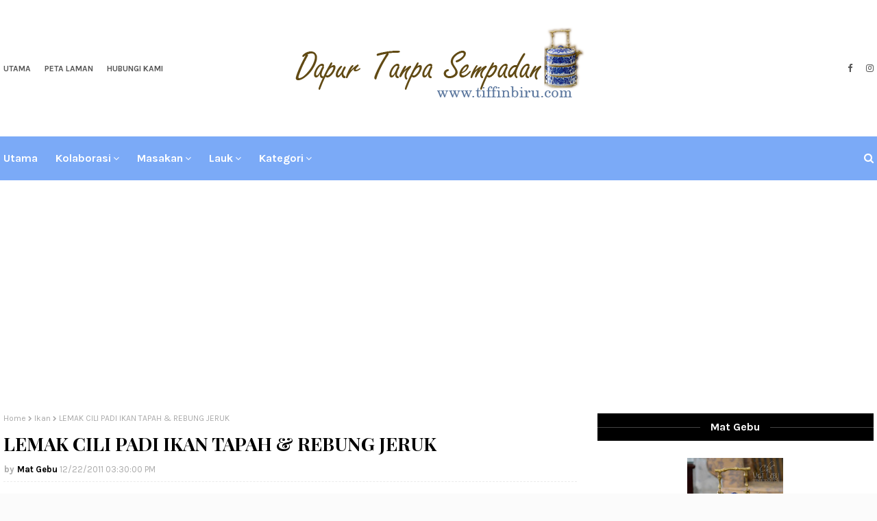

--- FILE ---
content_type: text/html; charset=UTF-8
request_url: https://www.tiffinbiru.com/b/stats?style=BLACK_TRANSPARENT&timeRange=ALL_TIME&token=APq4FmB_J14HH3tUato-jJ4ML9DsFwmSz-lOJJaZzQguea1ZwlAYwVUM0Xj8Il_GfpsPPNsH6zCcya2a3aImqh4v0OAfiBCORQ
body_size: 43
content:
{"total":125521106,"sparklineOptions":{"backgroundColor":{"fillOpacity":0.1,"fill":"#000000"},"series":[{"areaOpacity":0.3,"color":"#202020"}]},"sparklineData":[[0,93],[1,76],[2,89],[3,100],[4,72],[5,72],[6,80],[7,73],[8,79],[9,69],[10,77],[11,67],[12,72],[13,78],[14,72],[15,65],[16,73],[17,73],[18,88],[19,74],[20,73],[21,82],[22,83],[23,75],[24,78],[25,92],[26,76],[27,76],[28,89],[29,4]],"nextTickMs":40000}

--- FILE ---
content_type: text/html; charset=UTF-8
request_url: https://www.tiffinbiru.com/2011/12/novel-sulung-karya-melur-jelitahebat.html
body_size: 69485
content:
<!DOCTYPE html>
<html class='ltr' dir='ltr' xmlns='http://www.w3.org/1999/xhtml' xmlns:b='http://www.google.com/2005/gml/b' xmlns:data='http://www.google.com/2005/gml/data' xmlns:expr='http://www.google.com/2005/gml/expr'>
<head>
<base target='_blank'/>
<script async='async' data-ad-client='ca-pub-8044712668758378' src='https://pagead2.googlesyndication.com/pagead/js/adsbygoogle.js'></script>
<meta content='width=device-width, initial-scale=1, minimum-scale=1, maximum-scale=1' name='viewport'/>
<title>NOVEL SULUNG KARYA &quot;MELUR JELITA&quot;...HEBAT!</title>
<!-- Description and Keywords (start) -->
<meta content='Mat Gebu, Dapur Tanpa Sempadan, Resepi Tradisional, Resepi Baba Nyonya, Food Blogger Malaysia, Resepi Mudah, Resepi Sedap, Resepi Melayu, Kuih-muih Melayu' name='keywords'/>
<!-- Description and Keywords (end) -->
<meta content='text/html; charset=UTF-8' http-equiv='Content-Type'/>
<!-- Chrome, Firefox OS and Opera -->
<meta content='#fbfbfb' name='theme-color'/>
<!-- Windows Phone -->
<meta content='#fbfbfb' name='msapplication-navbutton-color'/>
<meta content='blogger' name='generator'/>
<link href='https://www.tiffinbiru.com/favicon.ico' rel='icon' type='image/x-icon'/>
<link href='https://www.tiffinbiru.com/2011/12/novel-sulung-karya-melur-jelitahebat.html' rel='canonical'/>
<link rel="alternate" type="application/atom+xml" title="Dapur Tanpa Sempadan - Atom" href="https://www.tiffinbiru.com/feeds/posts/default" />
<link rel="alternate" type="application/rss+xml" title="Dapur Tanpa Sempadan - RSS" href="https://www.tiffinbiru.com/feeds/posts/default?alt=rss" />
<link rel="service.post" type="application/atom+xml" title="Dapur Tanpa Sempadan - Atom" href="https://www.blogger.com/feeds/1414846620895436198/posts/default" />

<link rel="alternate" type="application/atom+xml" title="Dapur Tanpa Sempadan - Atom" href="https://www.tiffinbiru.com/feeds/5792784454326264387/comments/default" />
<!--Can't find substitution for tag [blog.ieCssRetrofitLinks]-->
<link href='https://blogger.googleusercontent.com/img/b/R29vZ2xl/AVvXsEhnQs7t51nNr-82Rqgfx73cMDHXGNaKWNZRh9x51k4_o2NzIz1cK1c-2XRu1E04GnyjXI2SGW2p6AFASYp_D9FWpeFCGbURp926rgvc2Jlnh9HWCkMtRHGtJKBVSTWZJwfHeXJaAJ-WF7II/s400/rsz_dsc_8337.jpg' rel='image_src'/>
<meta content='https://www.tiffinbiru.com/2011/12/novel-sulung-karya-melur-jelitahebat.html' property='og:url'/>
<meta content='NOVEL SULUNG KARYA &quot;MELUR JELITA&quot;...HEBAT!' property='og:title'/>
<meta content='A blog about food by Mat Gebu' property='og:description'/>
<meta content='https://blogger.googleusercontent.com/img/b/R29vZ2xl/AVvXsEhnQs7t51nNr-82Rqgfx73cMDHXGNaKWNZRh9x51k4_o2NzIz1cK1c-2XRu1E04GnyjXI2SGW2p6AFASYp_D9FWpeFCGbURp926rgvc2Jlnh9HWCkMtRHGtJKBVSTWZJwfHeXJaAJ-WF7II/w1200-h630-p-k-no-nu/rsz_dsc_8337.jpg' property='og:image'/>
<!-- Google Fonts -->
<link href='https://fonts.googleapis.com/css2?family=Karla:ital,wght@0,400;0,700;1,400&family=Playfair+Display:wght@400;500;600;700&display=swap' rel='stylesheet'/>
<link href='https://stackpath.bootstrapcdn.com/font-awesome/4.7.0/css/font-awesome.min.css' rel='stylesheet'/>
<!-- Template Style CSS -->
<style id='page-skin-1' type='text/css'><!--
/*
-----------------------------------------------
Blogger Template Style
Name:        Aaru
License:     Free Version
Version:     1.0
Author:      Soratemplates
Author Url:  https://www.soratemplates.com/
----------------------------------------------- */
/*-- Reset CSS --*/
a,abbr,acronym,address,applet,b,big,blockquote,body,caption,center,cite,code,dd,del,dfn,div,dl,dt,em,fieldset,font,form,h1,h2,h3,h4,h5,h6,html,i,iframe,img,ins,kbd,label,legend,li,object,p,pre,q,s,samp,small,span,strike,strong,sub,sup,table,tbody,td,tfoot,th,thead,tr,tt,u,ul,var{
padding:0;
border:0;
outline:0;
vertical-align:baseline;
background:0 0;
text-decoration:none
}
#google_translate_element { clear: both; }.thread-expanded .thread-count a { display: none; }.comments .continue { display: none!important; }
form,textarea,input,button{
-webkit-appearance:none;
-moz-appearance:none;
appearance:none;
border-radius:0
}
dl,ul{
list-style-position:inside;
font-weight:400;
list-style:none
}
ul li{
list-style:none
}
caption,th{
text-align:center
}
img{
border:none;
position:relative
}
a,a:visited{
text-decoration:none
}
.clearfix{
clear:both
}
.section,.widget,.widget ul{
margin:0;
padding:0
}
a{
color:#7baaf7
}
a img{
border:0
}
abbr{
text-decoration:none
}
.CSS_LIGHTBOX{
z-index:999999!important
}
.CSS_LIGHTBOX{z-index:999999!important}.CSS_LIGHTBOX_ATTRIBUTION_INDEX_CONTAINER .CSS_HCONT_CHILDREN_HOLDER > .CSS_LAYOUT_COMPONENT.CSS_HCONT_CHILD:first-child > .CSS_LAYOUT_COMPONENT{opacity:0}
.separator a{
clear:none!important;
float:none!important;
margin-left:0!important;
margin-right:0!important
}
#navbar-iframe,.widget-item-control,a.quickedit,.home-link,.feed-links{
display:none!important
}
.center{
display:table;
margin:0 auto;
position:relative
}
.widget > h2,.widget > h3{
display:none
}
/*-- Body Content CSS --*/
body{
background:#fbfbfb url() repeat fixed top left;
background-color:#fbfbfb;
font-family:'Karla',sans-serif;
font-size:15px;
font-weight:400;
color:#5b5b5b;
word-wrap:break-word;
margin:0;
padding:0
}
#outer-wrapper{
margin:0 auto;
background-color:#fff;
box-shadow:0 0 5px rgba(0,0,0,.1)
}
.row{
width:1270px
}
#content-wrapper{
margin:30px auto 0;
overflow:hidden
}
#content-wrapper > .container{
margin:0 -15px
}
#main-wrapper{
float:left;
overflow:hidden;
width:66.66666667%;
box-sizing:border-box;
word-wrap:break-word;
padding:0 15px;
margin:0
}
#sidebar-wrapper{
float:right;
overflow:hidden;
width:33.33333333%;
box-sizing:border-box;
word-wrap:break-word;
padding:0 15px
}
.head-ads {
display: block;
background: #edcbaf;
}
.heade-ads h2 {
display: none;
}
.head-ads .widget {
width: 100%;
height: auto;
padding: 0px 0 0px;
margin: 0 auto;
text-align: center;
line-height: 0px;
}
.post-image-wrap{
position:relative;
display:block
}
.post-image-link,.about-author .avatar-container,.comments .avatar-image-container{
background-color:rgba(155,155,155,0.07);
color:transparent!important
}
.post-thumb{
display:block;
position:relative;
width:100%;
height:100%;
object-fit:cover;
object-position: center;
z-index:1;
opacity: 0;
transition:opacity .17s ease,transform .17s ease
}
.post-thumb.lazy-yard {
opacity: 1;
}
.post-image-link:hover .post-thumb,.post-image-wrap:hover .post-image-link .post-thumb,.hot-item-inner:hover .post-image-link .post-thumb{
opacity:.9
}
.post-title, #grid-wrapper .widget-title > h3, #hot-wrapper .widget-title > h3{
font-family: 'Playfair Display', serif;
}
.post-title a{
display:block
}
.top-bar-nav{
position: absolute;
top: 50%;
transform: translateY(-50%);
-webkit-transform: translateY(-50%);
-moz-transform: translateY(-50%);
left:0;
}
.top-bar-nav .widget > .widget-title{
display:none
}
.top-bar-nav ul li{
float:left
}
.top-bar-nav ul li > a{
height:34px;
display:block;
color:#565656;
font-size:12px;
font-weight:700;
line-height:34px;
margin:0 10px 0 0;
padding:0 5px;
text-transform:uppercase;
transition:color .17s
}
.top-bar-nav ul li:first-child > a{
padding:0 5px 0 0
}
.top-bar-nav ul > li:hover > a{
color:#7baaf7
}
.top-bar-social{
position: absolute;
top: 50%;
transform: translateY(-50%);
-webkit-transform: translateY(-50%);
-moz-transform: translateY(-50%);
right:0;
}
.top-bar-social .widget > .widget-title{
display:none
}
.top-bar-social ul > li{
float:left;
display:inline-block
}
.top-bar-social ul > li > a{
line-height:34px;
display:block;
color:#565656;
text-decoration:none;
font-size:13px;
text-align:center;
padding:0 5px;
margin:0 0 0 10px;
transition:color .17s
}
.top-bar-social ul > li:last-child > a{
padding:0 0 0 5px
}
.top-bar-social ul > li:hover > a{
color:#7baaf7
}
.social a:before{
display:inline-block;
font-family:FontAwesome;
font-style:normal;
font-weight:400
}
.social .blogger a:before{
content:"\f37d"
}
.social .facebook a:before{
content:"\f09a"
}
.social .twitter a:before{
content:"\f099"
}
.social .gplus a:before{
content:"\f0d5"
}
.social .rss a:before{
content:"\f09e"
}
.social .youtube a:before{
content:"\f167"
}
.social .skype a:before{
content:"\f17e"
}
.social .stumbleupon a:before{
content:"\f1a4"
}
.social .tumblr a:before{
content:"\f173"
}
.social .vk a:before{
content:"\f189"
}
.social .stack-overflow a:before{
content:"\f16c"
}
.social .github a:before{
content:"\f09b"
}
.social .linkedin a:before{
content:"\f0e1"
}
.social .dribbble a:before{
content:"\f17d"
}
.social .soundcloud a:before{
content:"\f1be"
}
.social .behance a:before{
content:"\f1b4"
}
.social .digg a:before{
content:"\f1a6"
}
.social .instagram a:before{
content:"\f16d"
}
.social .pinterest a:before{
content:"\f0d2"
}
.social .twitch a:before{
content:"\f1e8"
}
.social .delicious a:before{
content:"\f1a5"
}
.social .codepen a:before{
content:"\f1cb"
}
.social .reddit a:before{
content:"\f1a1"
}
.social .whatsapp a:before{
content:"\f232"
}
.social .snapchat a:before{
content:"\f2ac"
}
.social .email a:before{
content:"\f0e0"
}
.social .external-link a:before{
content:"\f35d"
}
.social-color .blogger a{
background-color:#ff5722
}
.social-color .facebook a{
background-color:#3b5999
}
.social-color .twitter a{
background-color:#00acee
}
.social-color .gplus a{
background-color:#db4a39
}
.social-color .youtube a{
background-color:#f50000
}
.social-color .instagram a{
background:linear-gradient(15deg,#ffb13d,#dd277b,#4d5ed4)
}
.social-color .pinterest a{
background-color:#ca2127
}
.social-color .dribbble a{
background-color:#ea4c89
}
.social-color .linkedin a{
background-color:#0077b5
}
.social-color .tumblr a{
background-color:#365069
}
.social-color .twitch a{
background-color:#6441a5
}
.social-color .rss a{
background-color:#ffc200
}
.social-color .skype a{
background-color:#00aff0
}
.social-color .stumbleupon a{
background-color:#eb4823
}
.social-color .vk a{
background-color:#4a76a8
}
.social-color .stack-overflow a{
background-color:#f48024
}
.social-color .github a{
background-color:#24292e
}
.social-color .soundcloud a{
background:linear-gradient(#ff7400,#ff3400)
}
.social-color .behance a{
background-color:#191919
}
.social-color .digg a{
background-color:#1b1a19
}
.social-color .delicious a{
background-color:#0076e8
}
.social-color .codepen a{
background-color:#000
}
.social-color .reddit a{
background-color:#ff4500
}
.social-color .whatsapp a{
background-color:#3fbb50
}
.social-color .snapchat a{
background-color:#ffe700
}
.social-color .email a{
background-color:#888
}
.social-color .external-link a{
background-color:#565656
}
#header-wrap{
position:relative;
margin:0
}
.header-header{
background-color:#fff;
width:100%;
position:relative;
overflow:hidden;
padding:25px 0;
text-align:center;
}
.header-header .container{
position:relative;
margin:0 auto;
padding:0
}
.header-logo{
position:relative;
width:auto;
text-align:center;
display: inline-block;
max-height:150px;
margin:0;
padding:15px 0
}
.header-logo .header-image-wrapper{
display:block
}
.header-logo img{
max-width:100%;
max-height:150px;
margin:0
}
.header-logo h1{
color:#000000;
font-size:20px;
line-height:1.4em;
margin:0
}
.header-logo p{
font-size:12px;
margin:5px 0 0
}
.header-menu{
background-color:#7baaf7;
border-style: solid;
border-width: 2px 0 2px 0;
border-color: #7baaf7;
position:relative;
width:100%;
height:60px;
z-index:10;
font-size:13px;
margin:0
}
.header-menu .container{
box-sizing: border-box;
position:relative;
margin:0 auto;
padding:0
}
#main-menu .widget,#main-menu .widget > .widget-title{
display:none
}
#main-menu .show-menu{
display:block
}
#main-menu{
position:relative;
height:60px;
z-index:15
}
#main-menu ul > li{
float:left;
position:relative;
margin:0;
padding:0;
transition:background .17s
}
#main-menu ul > li > a{
position:relative;
color:#ffffff;
font-size:16px;
font-weight:700;
line-height:60px;
display:inline-block;
margin:0;
padding:0 13px;
transition:color .17s ease
}
#main-menu ul#main-menu-nav > li:first-child > a{
padding-left: 0;
}
#main-menu ul#main-menu-nav > li > a{
text-transform:capitalize
}
#main-menu ul > li:hover > a{
color:#565656
}
#main-menu ul > li > ul{
position:absolute;
float:left;
left:0;
top:60px;
width:180px;
background-color:#7baaf7;
z-index:99999;
margin-top:0;
padding:0;
border-bottom:2px solid #7baaf7;
box-shadow:0 3px 5px rgba(0,0,0,0.2);
visibility:hidden;
opacity:0
}
#main-menu ul > li > ul > li > ul{
position:absolute;
float:left;
top:0;
left:100%;
margin:0
}
#main-menu ul > li > ul > li{
display:block;
float:none;
position:relative;
transition:all .17s ease
}
#main-menu ul > li > ul > li a{
display:block;
height:36px;
font-size:13px;
color:#ffffff;
font-weight:400;
line-height:36px;
box-sizing:border-box;
margin:0;
padding:0 15px;
border-bottom:1px dashed rgba(255,255,255,0.15);
transition:all .17s ease
}
#main-menu ul > li > ul > li:hover{
background-color:rgba(0,0,0,0.2)
}
#main-menu ul > li > ul > li:hover > a{
color:#7baaf7
}
#main-menu ul > li > ul > li:last-child a{
border-bottom:0
}
#main-menu ul > li.has-sub > a:after{
content:'\f107';
float:right;
font-family:FontAwesome;
font-size:14px;
font-weight:400;
margin:0 0 0 3px
}
#main-menu ul > li > ul > li.has-sub > a:after{
content:'\f105';
float:right;
margin:0
}
#main-menu .mega-menu{
position:static!important
}
#main-menu .mega-menu > ul{
width:100%;
box-sizing:border-box;
padding:20px 10px
}
#main-menu .mega-menu > ul.mega-menu-inner{
overflow:hidden
}
#main-menu ul > li:hover > ul,#main-menu ul > li > ul > li:hover > ul{
visibility:visible;
opacity:1
}
#main-menu ul ul{
transition:all .17s ease
}
.mega-menu-inner .mega-item{
float:left;
width:25%;
box-sizing:border-box;
padding:0 10px
}
.mega-menu-inner .mega-content{
position:relative;
width:100%;
overflow:hidden;
padding:0
}
.mega-content .post-image-wrap{
width:100%;
height:140px;
overflow:hidden;
border-radius:4px
}
.mega-content .post-image-link{
width:100%;
height:100%;
z-index:1;
display:block;
position:relative;
overflow:hidden
}
.mega-content .post-title{
position:relative;
font-size:13px;
font-weight:400;
line-height:1.5em;
margin:7px 0 5px
}
.mega-content .post-title a{
display:block;
color:#ffffff;
transition:color .17s
}
.mega-content:hover .post-title a{
color:#000000
}
.no-posts{
float:left;
width:100%;
height:100px;
line-height:100px;
text-align:center
}
.mega-menu .no-posts{
line-height:60px;
color:#000000
}
.show-search,.hide-search{
position:absolute;
right:0;
top:0;
display:block;
width:60px;
height:60px;
line-height:60px;
z-index:20;
color:#ffffff;
font-size:15px;
text-align:right;
cursor:pointer;
transition:color .17s ease
}
.show-search:before{
content:"\f002";
font-family:FontAwesome;
font-weight:400
}
.hide-search:before{
content:"\f00d";
font-family:FontAwesome;
font-weight:400
}
.show-search:hover,.hide-search:hover{
color:#fff
}
#nav-search{
display:none;
position:absolute;
left:0;
top:0;
width:100%;
height:60px;
z-index:99;
background-color:#7baaf7;
box-sizing:border-box;
padding:0
}
#nav-search .search-form{
width:100%;
height:60px;
background-color:rgba(0,0,0,0);
line-height:60px;
overflow:hidden;
padding:0
}
#nav-search .search-input{
width:100%;
height:60px;
font-family:inherit;
color:#ffffff;
margin:0;
padding:0 70px 0 15px;
background-color:rgba(0,0,0,0);
font-size:14px;
font-weight:400;
box-sizing:border-box;
border:0
}
#nav-search .search-input:focus{
color:#ffffff;
outline:none
}
.slide-menu-toggle{
display:none;
position:absolute;
line-height:60px;
height:60px;
width:60px;
top:0;
left:0;
font-family:FontAwesome;
color:#fff;
font-size:17px;
font-weight:400;
text-align:left;
cursor:pointer;
z-index:4;
padding:0
}
.slide-menu-toggle:before{
content:"\f0c9"
}
.nav-active .slide-menu-toggle:before{
content:"\f00d"
}
.mobile-menu{
display:none;
position:absolute;
top:58px;
left:0;
width:100%;
background-color:#565656;
box-sizing:border-box;
padding:20px;
border-top:1px solid rgba(255,255,255,0.08);
visibility:hidden;
opacity:0;
transform-origin:0 0;
transform:scaleY(0);
transition:all .17s ease
}
.nav-active .mobile-menu{
visibility:visible;
opacity:1;
transform:scaleY(1)
}
.mobile-menu > ul{
margin:0
}
.mobile-menu .m-sub{
display:none;
padding:0
}
.mobile-menu ul li{
position:relative;
display:block;
overflow:hidden;
float:left;
width:100%;
font-size:13px;
font-weight:700;
text-transform:uppercase;
line-height:38px;
margin:0;
padding:0;
border-top:1px dashed rgba(255,255,255,0.15)
}
.mobile-menu > ul li ul{
overflow:hidden
}
.mobile-menu > ul > li:first-child{
border-top:0
}
.mobile-menu ul li a{
color:#fff;
padding:0;
display:block;
transition:all .17s ease
}
.mobile-menu ul li.has-sub .submenu-toggle{
position:absolute;
top:0;
right:0;
color:#fff;
cursor:pointer
}
.mobile-menu ul li.has-sub .submenu-toggle:after{
content:'\f105';
font-family:FontAwesome;
font-weight:400;
float:right;
width:34px;
font-size:16px;
text-align:center;
transition:all .17s ease
}
.mobile-menu ul li.has-sub.show > .submenu-toggle:after{
transform:rotate(90deg)
}
.mobile-menu > ul > li > ul > li{
border-color:rgba(255,255,255,0.05)
}
.mobile-menu > ul > li > ul > li a{
font-size:13px;
text-transform:initial;
font-weight:400
}
.mobile-menu > ul > li > ul > li > a{
color:#fff;
opacity:.7;
padding:0 0 0 15px
}
.mobile-menu > ul > li > ul > li > ul > li{
border-color:rgba(255,255,255,0.02)
}
.mobile-menu > ul > li > ul > li > ul > li > a{
color:#fff;
opacity:.7;
padding:0 0 0 30px
}
.mobile-menu ul li a:hover,.mobile-menu ul > li > .submenu-toggle:hover{
color:#7baaf7
}
.owl-carousel{
display:none;
width:100%;
-webkit-tap-highlight-color:transparent;
position:relative;
z-index:1
}
.owl-carousel .owl-stage{
position:relative;
-ms-touch-action:pan-Y
}
.owl-carousel .owl-stage:after{
content:".";
display:block;
clear:both;
visibility:hidden;
line-height:0;
height:0
}
.owl-carousel .owl-stage-outer{
position:relative;
overflow:hidden;
-webkit-transform:translate3d(0px,0px,0px)
}
.owl-carousel .owl-controls .owl-nav .owl-prev,.owl-carousel .owl-controls .owl-nav .owl-next,.owl-carousel .owl-controls .owl-dot{
cursor:pointer;
cursor:hand;
-webkit-user-select:none;
-khtml-user-select:none;
-moz-user-select:none;
-ms-user-select:none;
user-select:none
}
.owl-carousel.owl-loaded{
display:block
}
.owl-carousel.owl-loading{
opacity:0;
display:block
}
.owl-carousel.owl-hidden{
opacity:0
}
.owl-carousel .owl-refresh .owl-item{
display:none
}
.owl-carousel .owl-item{
position:relative;
min-height:1px;
float:left;
-webkit-backface-visibility:visible;
-webkit-tap-highlight-color:transparent;
-webkit-touch-callout:none;
-webkit-user-select:none;
-moz-user-select:none;
-ms-user-select:none;
user-select:none
}
.owl-carousel .owl-item img{
display:block;
width:100%;
-webkit-transform-style:preserve-3d;
transform-style:preserve-3d
}
.owl-carousel.owl-text-select-on .owl-item{
-webkit-user-select:auto;
-moz-user-select:auto;
-ms-user-select:auto;
user-select:auto
}
.owl-carousel .owl-grab{
cursor:move;
cursor:-webkit-grab;
cursor:-o-grab;
cursor:-ms-grab;
cursor:grab
}
.owl-carousel.owl-rtl{
direction:rtl
}
.owl-carousel.owl-rtl .owl-item{
float:right
}
.no-js .owl-carousel{
display:block
}
.owl-carousel .animated{
-webkit-animation-duration:1000ms;
animation-duration:1000ms;
-webkit-animation-fill-mode:both;
animation-fill-mode:both
}
.owl-carousel .owl-animated-in{
z-index:1
}
.owl-carousel .owl-animated-out{
z-index:0
}
.owl-height{
-webkit-transition:height 500ms ease-in-out;
-moz-transition:height 500ms ease-in-out;
-ms-transition:height 500ms ease-in-out;
-o-transition:height 500ms ease-in-out;
transition:height 500ms ease-in-out
}
.owl-prev,.owl-next{
position:relative;
float:left;
width:24px;
height:24px;
background-color:#fff;
font-family: FontAwesome;
text-rendering: auto;
-webkit-font-smoothing: antialiased;
-moz-osx-font-smoothing: grayscale;
font-size:11px;
line-height:23px;
font-weight:900;
color:#bdbdbd;
text-align:center;
cursor:pointer;
border:1px solid rgba(0,0,0,0.08);
box-sizing:border-box;
transition:all .25s ease
}
.owl-prev:before{
content:"\f053"
}
.owl-next:before{
content:"\f054"
}
.owl-prev:hover,.owl-next:hover{
background-color:#7baaf7;
color:#fff;
border-color:#7baaf7
}
@keyframes fadeInLeft {
from{
opacity:0;
transform:translate3d(-30px,0,0)
}
to{
opacity:1;
transform:none
}
}
@keyframes fadeOutLeft {
from{
opacity:1
}
to{
opacity:0;
transform:translate3d(-30px,0,0)
}
}
@keyframes fadeInRight {
from{
opacity:0;
transform:translate3d(30px,0,0)
}
to{
opacity:1;
transform:none
}
}
.fadeInRight{
animation-name:fadeInRight
}
@keyframes fadeOutRight {
from{
opacity:1
}
to{
opacity:0;
transform:translate3d(30px,0,0)
}
}
.fadeOutRight{
animation-name:fadeOutRight
}
.loader{
position:relative;
height:100%;
overflow:hidden;
display:block;
margin:0
}
.loader:after{
content:'';
position:absolute;
top:50%;
left:50%;
width:28px;
height:28px;
margin:-16px 0 0 -16px;
border:2px solid #7baaf7;
border-right-color:rgba(155,155,155,0.2);
border-radius:100%;
animation:spinner 1.1s infinite linear;
transform-origin:center
}
@-webkit-keyframes spinner {
0%{
-webkit-transform:rotate(0deg);
transform:rotate(0deg)
}
to{
-webkit-transform:rotate(1turn);
transform:rotate(1turn)
}
}
@keyframes spinner {
0%{
-webkit-transform:rotate(0deg);
transform:rotate(0deg)
}
to{
-webkit-transform:rotate(1turn);
transform:rotate(1turn)
}
}
#slider-wrapper .show-slider{
display:block!important
}
#slider-wrapper .show-slider .widget-content{
position:relative;
height:500px;
overflow:hidden;
margin:30px 0 0;
}
#slider-wrapper {
margin: 0 auto;
}
#slider-section .widget, #slider-section .widget > .widget-title {
display: none;
}
.main-slider{
position:relative;
overflow:hidden;
height:500px
}
.main-slider .slider-item{
position:relative;
float:left;
width:100%;
height:500px;
overflow:hidden;
box-sizing:border-box
}
.slider-item-inner{
position:relative;
float:left;
width:100%;
height:100%;
overflow:hidden;
display:block;
}
.main-slider .post-image-link{
width:100%;
height:100%;
position:relative;
overflow:hidden;
display:block
}
.main-slider .post-image-link:before {
content: '';
position: absolute;
left: 0;
right: 0;
bottom: 0;
height: 100%;
background: #000;
opacity: .5;
z-index: 2;
margin: 0;
}
.main-slider .post-info-wrap {
position: absolute;
top: 50%;
left: 50%;
max-width: 70%;
text-align: center;
overflow: hidden;
z-index: 5;
box-sizing: border-box;
padding: 10px;
opacity: 0;
transform: translate(-50%,-40%);
transition: transform .5s ease;
}
.main-slider .owl-item.active .post-info-wrap {
opacity: 1;
transform: translate(-50%,-50%);
}
.main-slider .post-info{
position: relative;
overflow: hidden;
display: block;
z-index: 10;
}
.main-slider .post-date{
font-size:11px;
color:#fff;
margin:0
}
.main-slider .post-title{
font-size: 48px;
font-weight: 500;
display: block;
line-height: 1.5;
margin: 0 0 5px;
}
.main-slider .post-title a{
color:#fff;
display:block
}
.main-slider .post-title a:hover{
text-decoration:underline
}
.main-slider .post-snippet {
color:#fff;
}
.show-slider .no-posts{
position:absolute;
top:calc(50% - 50px);
left:0;
width:100%;
text-align:center;
}
.main-slider .post-info .post-tag{
position:static;
display: inline-block;
height:20px;
background-color:#7baaf7;
color:#fff;
font-size:12px;
font-weight:400;
text-transform:uppercase;
line-height:20px;
padding:0 8px;
margin:0 0 10px;
border:1px solid #7baaf7;
transition:all .17s ease
}
.main-slider .post-info .post-tag:hover{
background-color:#565656;
color:#fff;
border-color:#565656
}
.main-slider .post-meta {
color: #aaaaaa;
font-size: 12px;
font-weight: 400;
line-height: 18px;
padding: 0 1px;
}
.main-slider .post-date {
font-size: 11px;
color: #fff;
margin: 0;
display: inline-block;
float:none;
}
.main-slider .owl-nav{
position:absolute;
top:calc(50% - 15px);
left:0;
right:0;
height:0
}
.main-slider .owl-prev,.main-slider .owl-next{
height:30px;
line-height:30px;
z-index:10;
border:0
}
.main-slider .owl-prev{
float:left;
left:0;
border-radius: 0 20px 20px 0;
}
.main-slider:hover .owl-prev{
left:0
}
.main-slider .owl-next{
float:right;
right:0;
border-radius: 20px 0 0 20px;
}
.main-slider:hover .owl-next{
right:0
}
#hot-wrapper{
margin:0 auto
}
#hot-section .widget{
display:none;
margin:30px 0 0;
}
#hot-section .show-hot{
display:block!important
}
#hot-section .show-hot .widget-content{
position:relative;
overflow:hidden;
height:520px;
margin:0;
float: left;
width: 100%;
}
.hot-loader{
position:relative;
height:100%;
overflow:hidden;
display:block
}
.hot-loader:after{
content:'';
position:absolute;
top:50%;
left:50%;
width:28px;
height:28px;
margin:-17px 0 0 -17px;
border:2px solid #7baaf7;
border-right-color:#eaeaea;
border-radius:100%;
animation:spinner .8s infinite linear;
transform-origin:center
}
@-webkit-keyframes spinner {
0%{
-webkit-transform:rotate(0deg);
transform:rotate(0deg)
}
to{
-webkit-transform:rotate(1turn);
transform:rotate(1turn)
}
}
@keyframes spinner {
0%{
-webkit-transform:rotate(0deg);
transform:rotate(0deg)
}
to{
-webkit-transform:rotate(1turn);
transform:rotate(1turn)
}
}
ul.hot-posts{
position:relative;
overflow:hidden;
height:520px;
margin:0 -1px
}
.hot-posts .hot-item{
position:relative;
float:left;
width:calc(100% / 3);
height:198px;
overflow:hidden;
box-sizing:border-box;
padding:0 1px
}
.hot-posts .item-0,.hot-posts .item-1{
width:50%;
height:320px;
margin:0 0 2px
}
.hot-item-inner{
position:relative;
float:left;
width:100%;
height:100%;
overflow:hidden;
display:block
}
.hot-posts .post-image-link{
width:100%;
height:100%;
position:relative;
overflow:hidden;
display:block
}
.hot-posts .post-image-link:before {
content: '';
position: absolute;
left: 0;
right: 0;
bottom: 0;
height: 100%;
background: #000;
opacity: .3;
z-index: 2;
margin: 0;
}
.hot-posts .post-info{
position:absolute;
bottom:0;
left:0;
width:100%;
background-image:linear-gradient(rgba(0,0,0,0),rgba(0,0,0,0.7));
overflow:hidden;
z-index:5;
box-sizing:border-box;
padding:30px 20px 20px
}
.hot-posts .post-tag{
position:relative;
display:inline-block;
top:0;
left:0
}
.hot-posts .post-title{
font-size:20px;
font-weight:600;
display:block;
line-height:1.4em;
margin:8px 0 7px
}
.hot-posts .item-0 .post-title,.hot-posts .item-1 .post-title{
font-size:32px
}
.hot-posts .post-title a{
color:#fff;
display:block
}
.hot-posts .post-meta{
font-size:11px;
color:#f0f0f0
}
.hot-posts .post-meta .post-author{
color:#f0f0f0
}
.show-hot .no-posts{
position:absolute;
top:calc(50% - 50px);
left:0;
width:100%
}
.post-meta{
overflow:hidden;
color:#aaa;
font-size:13px;
font-weight:400;
padding:0 1px
}
.post-meta .post-author,.post-meta .post-date, .post-meta .post-comments{
display:inline-block;
margin:0
}
.post-meta .post-author, .post-meta .post-date {
}
.post-meta .post-author:before{
content:'by';
margin:0 4px 0 0
}
.post-meta .post-comments:before {
content: "\f075";
font-family: FontAwesome;
font-size: 11px;
font-weight: 400;
font-style: normal;
vertical-align: middle;
margin: 0 5px;
color:#000000;
}
.post-author{
font-weight:700
}
.post-meta a{
color:#000000;
transition:color .17s
}
.hot-posts .post-meta a {
color:#ffffff;
}
.post-meta a:hover{
color:#7baaf7
}
.queryMessage{
overflow:hidden;
background-color:#f2f2f2;
color:#000000;
font-size:13px;
font-weight:400;
padding:8px 10px;
margin:0 0 25px
}
.queryMessage .query-info{
margin:0 5px
}
.queryMessage .search-query,.queryMessage .search-label{
font-weight:700;
text-transform:uppercase
}
.queryMessage .search-query:before,.queryMessage .search-label:before{
content:"\201c"
}
.queryMessage .search-query:after,.queryMessage .search-label:after{
content:"\201d"
}
.queryMessage a.show-more{
float:right;
color:#7baaf7;
text-decoration:underline;
transition:opacity .17s
}
.queryMessage a.show-more:hover{
opacity:.8
}
.queryEmpty{
font-size:13px;
font-weight:400;
padding:10px 0;
margin:0 0 25px;
text-align:center
}
.title-wrap{
position:relative;
float:left;
width:100%;
height:28px;
display:block;
margin:0 0 20px;
border-bottom:2px solid #7baaf7
}
.title-wrap > h3{
position:relative;
float:left;
height:28px;
background-color:#7baaf7;
font-size:12px;
color:#fff;
font-weight:700;
line-height:30px;
text-transform:uppercase;
padding:0 15px;
margin:0;
border-radius:2px 2px 0 0
}
.custom-widget li{
overflow:hidden;
margin:20px 0 0
}
.custom-widget li:first-child{
padding:0;
margin:0;
border:0
}
.custom-widget .post-image-link{
position:relative;
width:80px;
height:60px;
float:left;
overflow:hidden;
display:block;
vertical-align:middle;
margin:0 12px 0 0;
border-radius:4px
}
.custom-widget .post-info{
overflow:hidden
}
.custom-widget .post-title{
overflow:hidden;
font-size:13px;
font-weight:400;
line-height:1.5em;
margin:0 0 3px
}
.custom-widget .post-title a{
display:block;
color:#000000;
transition:color .17s
}
.custom-widget li:hover .post-title a{
color:#7baaf7
}
.home-ad .widget > .widget-title{
display:none
}
.home-ad .widget{
width:728px;
max-width:100%;
margin:0 auto
}
.home-ad .widget .widget-content{
position:relative;
width:100%;
max-height:90px;
overflow:hidden;
line-height:1;
margin:30px 0 0
}
.index-post-wrap{
position:relative;
float:left;
width:100%;
}
.blog-post{
display:block;
overflow:hidden;
word-wrap:break-word
}
.grid-posts {
display: grid;
grid-template-columns: repeat(2,1fr);
grid-gap: 20px;
}
.index-post{
display: flex;
flex-direction: column;
margin:0 0 30px;
padding: 0;
}
.index-post .post-image-wrap{
width:100%;
height:320px;
overflow:hidden;
margin:0 0 20px 0;
border-radius:4px
}
.index-post .post-image-wrap .post-image-link{
width:100%;
height:100%;
position:relative;
display:block;
z-index:1;
overflow:hidden
}
.post-tag{
position:absolute;
top:15px;
left:15px;
height:20px;
z-index:5;
background-color:#7baaf7;
color:#fff;
font-size:10px;
line-height:20px;
font-weight:700;
text-transform:uppercase;
padding:0 7px;
border-radius:2px
}
.index-post .post-info{
overflow:hidden;
padding:0;
box-sizing: border-box;
}
.index-post .post-info > h2{
font-size:26px;
font-weight:600;
line-height:1.3;
text-decoration:none;
margin:0 0 10px;
}
.index-post .post-info > h2 > a{
display:block;
color:#000000;
transition:color .17s
}
.index-post .post-info > h2:hover > a{
color:#7baaf7
}
.widget iframe,.widget img{
max-width:100%
}
.date-header{
display:block;
overflow:hidden;
font-weight:400;
margin:0!important;
padding:0
}
.index-post .post-meta{
margin:0 0 10px
}
.post-snippet{
position:relative;
display:block;
overflow:hidden;
font-size:16px;
line-height:1.6em;
font-weight:400;
margin:7px 0 0
}
.index-post .post-snippet {
margin: 0;
}
a.read-more{
display:inline-block;
background-color:#2267d8;
color:#fff;
height:28px;
font-size:13px;
font-weight:600;
line-height:28px;
padding:0 15px;
margin:12px 0 0;
border-radius:2px;
transition:background .17s ease
}
a.read-more:hover{
background-color:#7baaf7
}
#breadcrumb{
font-size:12px;
font-weight:400;
color:#aaa;
margin:0 0 10px
}
#breadcrumb a{
color:#aaa;
transition:color .17s
}
#breadcrumb a:hover{
color:#7baaf7
}
#breadcrumb a,#breadcrumb em{
display:inline-block
}
#breadcrumb .delimiter:after{
content:'\f054';
font-family:FontAwesome;
font-size:8px;
font-weight:400;
font-style:normal;
vertical-align:middle;
margin:0 3px
}
.item-post h1.post-title{
color:#000000;
font-size:27px;
line-height:1.5em;
font-weight:700;
position:relative;
display:block;
margin:10px 0;
padding:0
}
.static_page .item-post h1.post-title{
margin:0
}
.item-post .post-body{
color:#000000;
width:100%;
font-size:17px;
line-height:1.5em;
overflow:hidden;
padding:20px 0 0;
margin:10px 0 0;
border-top:1px dashed #ebebeb
}
.static_page .item-post .post-body{
padding:20px 0
}
.item-post .post-outer{
padding:0
}
.item-post .post-body img{
max-width:100%
}
.main .widget{
margin:0
}
.main .Blog{
border-bottom-width:0
}
.post-footer{
position:relative;
float:left;
width:100%;
margin:20px 0 0
}
.inline-ad{
position:relative;
display:block;
max-height:60px;
margin:0 0 30px
}
.inline-ad > ins{
display:block!important;
margin:0 auto!important
}
.item .inline-ad{
float:left;
width:100%;
margin:20px 0 0
}
.item-post-wrap > .inline-ad{
margin:0 0 20px
}
.post-labels{
overflow:hidden;
height:auto;
position:relative;
margin:0 0 20px;
padding:0
}
.post-labels span,.post-labels a{
float:left;
height:22px;
background-color:#f2f2f2;
color:#000000;
font-size:12px;
line-height:22px;
font-weight:400;
margin:0;
padding:0 10px;
border-radius:2px
}
.post-labels span{
background-color:#7baaf7;
color:#fff
}
.post-labels a{
margin:0 0 0 5px;
transition:all .17s ease
}
.post-labels a:hover{
background-color:#7baaf7;
color:#fff;
border-color:#7baaf7
}
.post-reactions{
height:28px;
display:block;
margin:0 0 15px
}
.post-reactions span{
float:left;
color:#000000;
font-size:11px;
line-height:25px;
text-transform:uppercase;
font-weight:700
}
.reactions-inner{
float:left;
margin:0;
height:28px
}
.post-share{
position:relative;
overflow:hidden;
line-height:0;
margin:0 0 30px
}
ul.share-links{
position:relative
}
.share-links li{
width:32px;
float:left;
box-sizing:border-box;
margin:0 5px 0 0
}
.share-links li.facebook,.share-links li.twitter{
width:20%
}
.share-links li a{
float:left;
display:inline-block;
cursor:pointer;
width:100%;
height:32px;
line-height:32px;
color:#fff;
font-weight:400;
font-size:13px;
text-align:center;
box-sizing:border-box;
opacity:1;
border-radius:2px;
transition:all .17s ease
}
.share-links li.whatsapp-mobile{
display:none
}
.is-mobile li.whatsapp-desktop{
display:none
}
.is-mobile li.whatsapp-mobile{
display:inline-block
}
.share-links li a:before{
float:left;
display:block;
width:32px;
background-color:rgba(0,0,0,0.05);
text-align:center;
line-height:32px
}
.share-links li a:hover{
opacity:.8
}
ul.post-nav{
position:relative;
overflow:hidden;
display:block;
margin:0 0 30px
}
.post-nav li{
display:inline-block;
width:50%
}
.post-nav .post-prev{
float:left;
text-align:left;
box-sizing:border-box;
padding:0 10px
}
.post-nav .post-next{
float:right;
text-align:right;
box-sizing:border-box;
padding:0 10px
}
.post-nav li a{
color:#000000;
line-height:1.4em;
display:block;
overflow:hidden;
transition:color .17s
}
.post-nav li:hover a{
color:#7baaf7
}
.post-nav li span{
display:block;
font-size:11px;
color:#aaa;
font-weight:700;
text-transform:uppercase;
padding:0 0 2px
}
.post-nav .post-prev span:before{
content:"\f053";
float:left;
font-family:FontAwesome;
font-size:10px;
font-weight:400;
text-transform:none;
margin:0 2px 0 0
}
.post-nav .post-next span:after{
content:"\f054";
float:right;
font-family:FontAwesome;
font-size:10px;
font-weight:400;
text-transform:none;
margin:0 0 0 2px
}
.post-nav p{
font-size:12px;
font-weight:400;
line-height:1.4em;
margin:0
}
.post-nav .post-nav-active p{
color:#aaa
}
.about-author{
position:relative;
display:block;
overflow:hidden;
background-color:#f9f9f9;
padding:20px;
margin:0 0 30px;
border:1px solid #f0f0f0
}
.about-author .avatar-container{
position:relative;
float:left;
width:80px;
height:80px;
background-color:rgba(255,255,255,0.05);
overflow:hidden;
margin:0 15px 0 0
}
.about-author .author-avatar{
float:left;
width:100%;
height:100%
}
.author-name{
overflow:hidden;
display:inline-block;
font-size:12px;
font-weight:700;
text-transform:uppercase;
line-height:14px;
margin:7px 0 3px
}
.author-name span{
color:#000000
}
.author-name a{
color:#7baaf7;
transition:opacity .17s
}
.author-name a:hover{
opacity:.8
}
.author-description{
display:block;
overflow:hidden;
font-size:12px;
font-weight:400;
line-height:1.6em
}
.author-description a:hover{
text-decoration:underline
}
#related-wrap{
overflow:hidden;
margin:0 0 30px
}
#related-wrap .related-tag{
display:none
}
.related-ready{
float:left;
width:100%
}
.related-ready .loader{
height:178px
}
ul.related-posts{
position:relative;
overflow:hidden;
margin:0 -10px;
padding:0
}
.related-posts .related-item{
width:33.33333333%;
position:relative;
overflow:hidden;
float:left;
display:block;
box-sizing:border-box;
padding:0 10px;
margin:0
}
.related-posts .post-image-link{
width:100%;
height:130px;
position:relative;
overflow:hidden;
display:block;
border-radius:4px
}
.related-posts .post-title{
font-size:13px;
font-weight:400;
line-height:1.5em;
display:block;
margin:7px 0 5px
}
.related-posts .post-title a{
color:#000000;
transition:color .17s
}
.related-posts .related-item:hover .post-title a{
color:#7baaf7
}
#blog-pager{
float:left;
width:100%;
overflow:hidden;
clear:both;
margin:0 0 30px
}
.blog-pager a,.blog-pager span{
float:left;
display:block;
min-width:30px;
height:30px;
background-color:#f2f2f2;
color:#000000;
font-size:13px;
font-weight:700;
line-height:30px;
text-align:center;
box-sizing:border-box;
padding:0 10px;
margin:0 5px 0 0;
border-radius:2px;
transition:all .17s ease
}
.blog-pager span.page-dots{
min-width:20px;
background-color:#fff;
font-size:16px;
color:#5b5b5b;
font-weight:400;
line-height:32px;
padding:0
}
.blog-pager .page-of{
display:none;
width:auto;
float:right;
border-color:rgba(0,0,0,0);
margin:0
}
.blog-pager .page-active,.blog-pager a:hover{
background-color:#7baaf7;
color:#fff;
border-color:#7baaf7
}
.blog-pager .page-prev:before,.blog-pager .page-next:before{
font-family:FontAwesome;
font-size:11px;
font-weight:400
}
.blog-pager .page-prev:before{
content:'\f053'
}
.blog-pager .page-next:before{
content:'\f054'
}
.blog-pager .blog-pager-newer-link,.blog-pager .blog-pager-older-link{
float:left;
display:inline-block;
width:auto;
padding:0 10px;
margin:0
}
.blog-pager .blog-pager-older-link{
float:right
}
.archive #blog-pager,.home .blog-pager .blog-pager-newer-link,.home .blog-pager .blog-pager-older-link{
display:none
}
.blog-post-comments{
display:none
}
.blog-post-comments .comments-title{
margin:0 0 20px
}
.comments-system-disqus .comments-title,.comments-system-facebook .comments-title{
margin:0
}
#comments{
margin:0
}
#gpluscomments{
float:left!important;
width:100%!important;
margin:0 0 25px!important
}
#gpluscomments iframe{
float:left!important;
width:100%
}
.comments{
display:block;
clear:both;
margin:0;
color:#000000
}
.comments .comment-thread > ol{
padding:0
}
.comments > h3{
font-size:13px;
font-weight:400;
font-style:italic;
padding-top:1px
}
.comments .comments-content .comment{
list-style:none;
margin:0;
padding:0 0 8px
}
.comments .comments-content .comment:first-child{
padding-top:0
}
.facebook-tab,.fb_iframe_widget_fluid span,.fb_iframe_widget iframe{
width:100%!important
}
.comments .item-control{
position:static
}
.comments .avatar-image-container{
float:left;
overflow:hidden;
position:absolute
}
.comments .avatar-image-container,.comments .avatar-image-container img{
height:35px;
max-height:35px;
width:35px;
max-width:35px;
border-radius:100%
}
.comments .comment-block{
overflow:hidden;
padding:0 0 10px
}
.comments .comment-block,.comments .comments-content .comment-replies{
margin:0 0 0 50px
}
.comments .comments-content .inline-thread{
padding:0
}
.comments .comment-actions{
float:left;
width:100%;
position:relative;
margin:0
}
.comments .comments-content .comment-header{
font-size:15px;
display:block;
overflow:hidden;
clear:both;
margin:0 0 3px;
padding:0 0 5px;
border-bottom:1px dashed #d6d6d6
}
.comments .comments-content .comment-header a{
color:#000000;
transition:color .17s
}
.comments .comments-content .comment-header a:hover{
color:#7baaf7
}
.comments .comments-content .user{
font-style:normal;
font-weight:700;
display:block
}
.comments .comments-content .icon.blog-author{
display:none
}
.comments .comments-content .comment-content{
float:left;
font-size:13px;
color:#5E5E5E;
font-weight:400;
text-align:left;
line-height:1.4em;
margin:5px 0 9px
}
.comments .comment .comment-actions a{
margin-right:5px;
padding:2px 5px;
color:#000000;
font-weight:400;
background-color:#f2f2f2;
font-size:10px;
transition:all .17s ease
}
.comments .comment .comment-actions a:hover{
color:#fff;
background-color:#7baaf7;
border-color:#7baaf7;
text-decoration:none
}
.comments .comments-content .datetime{
float:left;
font-size:11px;
font-weight:400;
color:#aaa;
position:relative;
padding:0 1px;
margin:4px 0 0;
display:block
}
.comments .comments-content .datetime a,.comments .comments-content .datetime a:hover{
color:#aaa
}
.comments .thread-toggle{
margin-bottom:4px
}
.comments .thread-toggle .thread-arrow{
height:7px;
margin:0 3px 2px 0
}
.comments .thread-count a,.comments .continue a{
transition:opacity .17s
}
.comments .thread-count a:hover,.comments .continue a:hover{
opacity:.8
}
.comments .thread-expanded{
padding:5px 0 0
}
.comments .thread-chrome.thread-collapsed{
display:none
}
.thread-arrow:before{
content:'';
font-family:FontAwesome;
color:#000000;
font-weight:400;
margin:0 2px 0 0
}
.comments .thread-expanded .thread-arrow:before{
content:'\f0d7'
}
.comments .thread-collapsed .thread-arrow:before{
content:'\f0da'
}
.comments .comments-content .comment-thread{
margin:0
}
.comments .continue a{
padding:0 0 0 60px;
font-weight:400
}
.comments .comments-content .loadmore.loaded{
margin:0;
padding:0
}
.comments .comment-replybox-thread{
margin:0
}
.comments .comments-content .loadmore,.comments .comments-content .loadmore.loaded{
display:none
}
#comment-editor{
margin:0 0 20px
}
.post-body h1,.post-body h2,.post-body h3,.post-body h4,.post-body h5,.post-body h6{
color:#000000;
font-weight:700;
margin:0 0 15px
}
.post-body h1,.post-body h2{
font-size:24px
}
.post-body h3{
font-size:21px
}
.post-body h4{
font-size:18px
}
.post-body h5{
font-size:16px
}
.post-body h6{
font-size:13px
}
blockquote{
font-style:italic;
padding:10px;
margin:0;
border-left:4px solid #7baaf7
}
blockquote:before,blockquote:after{
display:inline-block;
font-family:FontAwesome;
font-style:normal;
font-weight:400;
color:#aaa;
line-height:1
}
blockquote:before{
content:'\f10d';
margin:0 10px 0 0
}
blockquote:after{
content:'\f10e';
margin:0 0 0 10px
}
.widget .post-body ul,.widget .post-body ol{
line-height:1.5;
font-weight:400
}
.widget .post-body li{
margin:5px 0;
padding:0;
line-height:1.5
}
.post-body ul{
padding:0 0 0 20px
}
.post-body ul li:before{
content:"\f105";
font-family:FontAwesome;
font-size:13px;
font-weight:400;
margin:0 5px 0 0
}
.post-body u{
text-decoration:underline
}
.post-body a{
transition:color .17s ease
}
.post-body strike{
text-decoration:line-through
}
.contact-form{
overflow:hidden
}
.contact-form .widget-title{
display:none
}
.contact-form .contact-form-name{
width:calc(50% - 5px)
}
.contact-form .contact-form-email{
width:calc(50% - 5px);
float:right
}
.sidebar {
}
.sidebar .widget{
position:relative;
overflow:hidden;
background-color:#fff;
box-sizing:border-box;
padding:0;
margin:0 0 30px
}
.sidebar .widget-title{
position: relative;
float: left;
text-align:center;
width: 100%;
height: 40px;
background-color: #000000;
display: block;
margin: 0 0 25px;
}
.sidebar .widget-title > h3{
display: inline-block;
height: 40px;
font-size: 16px;
color: #ffffff;
background-color: #000000;
font-weight: 700;
line-height: 40px;
text-transform: capitalize;
text-align: center;
padding: 0 15px;
margin: 0;
position: relative;
}
.sidebar .widget-title:before, .sidebar .widget-title:after {
content: "";
position: absolute;
top: 50%;
border-bottom: 1px solid;
border-color: #444;
width: 100%;
margin: 0;
left: 0;
right:0;
}
.sidebar .widget-title:before {
right: 100%;
}
.sidebar .widget-title:after {
left:100%;
}
.sidebar .widget-content{
float:left;
width:100%;
margin:0
}
ul.social-counter{
margin:0 -5px
}
.social-counter li{
float:left;
width:25%;
box-sizing:border-box;
padding:0 5px;
margin:10px 0 0
}
.social-counter li:nth-child(1),.social-counter li:nth-child(2),.social-counter li:nth-child(3),.social-counter li:nth-child(4){
margin-top:0
}
.social-counter li a{
display:block;
height:40px;
font-size:22px;
color:#fff;
text-align:center;
line-height:40px;
border-radius:2px;
transition:opacity .17s
}
.social-counter li a:hover{
opacity:.8
}
.list-label li{
position:relative;
display:block;
padding:7px 0;
border-top:1px dotted #ebebeb
}
.list-label li:first-child{
padding-top:0;
border-top:0
}
.list-label li:last-child{
padding-bottom:0;
border-bottom:0
}
.list-label li a{
display:block;
color:#000000;
font-size:12px;
font-weight:400;
text-transform:capitalize;
transition:color .17s
}
.list-label li a:before{
content:"\f054";
float:left;
color:#000000;
font-weight:400;
font-family:FontAwesome;
font-size:6px;
margin:5px 3px 0 0;
transition:color .17s
}
.list-label li a:hover{
color:#7baaf7
}
.list-label .label-count{
position:relative;
float:right;
width:16px;
height:16px;
background-color:#7baaf7;
color:#fff;
font-size:11px;
font-weight:400;
text-align:center;
line-height:16px;
border-radius:2px
}
.cloud-label li{
position:relative;
float:left;
margin:0 5px 5px 0
}
.cloud-label li a{
display:block;
height:26px;
background-color:#f2f2f2;
color:#000000;
font-size:12px;
line-height:26px;
font-weight:400;
padding:0 10px;
border-radius:2px;
transition:all .17s ease
}
.cloud-label li a:hover{
color:#fff;
background-color:#7baaf7
}
.cloud-label .label-count{
display:none
}
.sidebar .FollowByEmail > .widget-title > h3{
margin:0
}
.FollowByEmail .widget-content{
position:relative;
overflow:hidden;
background-color:#f9f9f9;
text-align:center;
font-weight:400;
box-sizing:border-box;
padding:20px;
border-radius:2px;
border:1px solid #f0f0f0
}
.FollowByEmail .widget-content > h3{
font-size:18px;
color:#000000;
font-weight:700;
text-transform:uppercase;
margin:0 0 13px
}
.FollowByEmail .before-text{
font-size:13px;
line-height:1.5em;
margin:0 0 15px;
display:block;
padding:0 10px;
overflow:hidden
}
.FollowByEmail .widget-content:after{
content:'\f0e0';
position:absolute;
right:-15px;
top:-15px;
font-family:FontAwesome;
font-size:50px;
color:#f0f0f0;
transform:rotate(21deg)
}
.FollowByEmail .follow-by-email-inner{
position:relative
}
.FollowByEmail .follow-by-email-inner .follow-by-email-address{
width:100%;
height:32px;
color:#000000;
font-size:11px;
font-family:inherit;
padding:0 10px;
margin:0 0 10px;
box-sizing:border-box;
border:1px solid #f0f0f0;
border-radius:2px;
transition:ease .17s
}
.FollowByEmail .follow-by-email-inner .follow-by-email-submit{
width:100%;
height:32px;
font-family:inherit;
font-size:11px;
color:#fff;
background-color:#7baaf7;
text-transform:uppercase;
text-align:center;
font-weight:700;
cursor:pointer;
margin:0;
border:0;
border-radius:2px;
transition:opacity .17s ease
}
.FollowByEmail .follow-by-email-inner .follow-by-email-submit:hover{
opacity:.85
}
#ArchiveList ul.flat li{
color:#000000;
font-size:13px;
font-weight:400;
padding:7px 0;
border-bottom:1px dotted #eaeaea
}
#ArchiveList ul.flat li:first-child{
padding-top:0
}
#ArchiveList ul.flat li:last-child{
padding-bottom:0;
border-bottom:0
}
#ArchiveList .flat li > a{
display:block;
color:#000000;
transition:color .17s
}
#ArchiveList .flat li > a:hover{
color:#7baaf7
}
#ArchiveList .flat li > a:before{
content:"\f054";
float:left;
color:#161619;
font-weight:400;
font-family:FontAwesome;
font-size:6px;
margin:5px 4px 0 0;
display:inline-block;
transition:color .17s
}
#ArchiveList .flat li > a > span{
position:relative;
float:right;
width:16px;
height:16px;
background-color:#7baaf7;
color:#fff;
font-size:11px;
font-weight:400;
text-align:center;
line-height:16px;
border-radius:2px
}
.PopularPosts .post{
overflow:hidden;
margin:20px 0 0
}
.PopularPosts .post:first-child{
padding:0;
margin:0;
border:0
}
.PopularPosts .post-image-link{
position:relative;
width:80px;
height:60px;
float:left;
overflow:hidden;
display:block;
vertical-align:middle;
margin:0 12px 0 0;
border-radius:4px
}
.PopularPosts .post-info{
overflow:hidden
}
.PopularPosts .post-title{
font-size:13px;
font-weight:400;
line-height:1.5em;
margin:0 0 3px
}
.PopularPosts .post-title a{
display:block;
color:#000000;
transition:color .17s
}
.PopularPosts .post:hover .post-title a{
color:#7baaf7
}
.PopularPosts .post-date:before{
font-size:10px
}
.FeaturedPost .post-image-link{
display:block;
position:relative;
width:100%;
height:180px;
overflow:hidden;
margin:0 0 10px;
border-radius:4px
}
.FeaturedPost .post-title{
font-size:16px;
overflow:hidden;
font-weight:400;
line-height:1.5em;
margin:0 0 5px
}
.FeaturedPost .post-title a{
color:#000000;
display:block;
transition:color .17s ease
}
.FeaturedPost .post-title a:hover{
color:#7baaf7
}
.Text{
font-size:13px
}
.contact-form-widget form{
font-weight:400
}
.contact-form-name{
float:left;
width:100%;
height:30px;
font-family:inherit;
font-size:13px;
line-height:30px;
box-sizing:border-box;
padding:5px 10px;
margin:0 0 10px;
border:1px solid #ebebeb;
border-radius:2px
}
.contact-form-email{
float:left;
width:100%;
height:30px;
font-family:inherit;
font-size:13px;
line-height:30px;
box-sizing:border-box;
padding:5px 10px;
margin:0 0 10px;
border:1px solid #ebebeb;
border-radius:2px
}
.contact-form-email-message{
float:left;
width:100%;
font-family:inherit;
font-size:13px;
box-sizing:border-box;
padding:5px 10px;
margin:0 0 10px;
border:1px solid #ebebeb;
border-radius:2px
}
.contact-form-button-submit{
float:left;
width:100%;
height:30px;
background-color:#7baaf7;
font-size:13px;
color:#fff;
line-height:30px;
cursor:pointer;
box-sizing:border-box;
padding:0 10px;
margin:0;
border:0;
border-radius:2px;
transition:background .17s ease
}
.contact-form-button-submit:hover{
background-color:#565656
}
.contact-form-error-message-with-border{
float:left;
width:100%;
background-color:#fbe5e5;
font-size:11px;
text-align:center;
line-height:11px;
padding:3px 0;
margin:10px 0;
box-sizing:border-box;
border:1px solid #fc6262
}
.contact-form-success-message-with-border{
float:left;
width:100%;
background-color:#eaf6ff;
font-size:11px;
text-align:center;
line-height:11px;
padding:3px 0;
margin:10px 0;
box-sizing:border-box;
border:1px solid #5ab6f9
}
.contact-form-cross{
margin:0 0 0 3px
}
.contact-form-error-message,.contact-form-success-message{
margin:0
}
.BlogSearch .search-input{
float:left;
width:75%;
height:30px;
background-color:#fff;
font-weight:400;
font-size:13px;
line-height:30px;
box-sizing:border-box;
padding:5px 10px;
border:1px solid #ebebeb;
border-right-width:0;
border-radius:2px 0 0 2px
}
.BlogSearch .search-action{
float:right;
width:25%;
height:30px;
font-family:inherit;
font-size:13px;
line-height:30px;
cursor:pointer;
box-sizing:border-box;
background-color:#7baaf7;
color:#fff;
padding:0 5px;
border:0;
border-radius:0 2px 2px 0;
transition:background .17s ease
}
.BlogSearch .search-action:hover{
background-color:#565656
}
.Profile .profile-img{
float:left;
width:80px;
height:80px;
margin:0 15px 0 0;
transition:all .17s ease
}
.Profile .profile-datablock{
margin:0
}
.Profile .profile-data .g-profile{
display:block;
font-size:18px;
color:#000000;
font-weight:700;
margin:0 0 5px;
transition:color .17s ease
}
.Profile .profile-data .g-profile:hover{
color:#7baaf7
}
.Profile .profile-info > .profile-link{
color:#000000;
font-size:11px;
margin:5px 0 0;
transition:color .17s ease
}
.Profile .profile-info > .profile-link:hover{
color:#7baaf7
}
.Profile .profile-datablock .profile-textblock{
display:none
}
.common-widget .LinkList ul li,.common-widget .PageList ul li{
width:calc(50% - 5px);
padding:7px 0 0
}
.common-widget .LinkList ul li:nth-child(odd),.common-widget .PageList ul li:nth-child(odd){
float:left
}
.common-widget .LinkList ul li:nth-child(even),.common-widget .PageList ul li:nth-child(even){
float:right
}
.common-widget .LinkList ul li a,.common-widget .PageList ul li a{
display:block;
color:#000000;
font-size:13px;
font-weight:400;
transition:color .17s ease
}
.common-widget .LinkList ul li a:hover,.common-widget .PageList ul li a:hover{
color:#7baaf7
}
.common-widget .LinkList ul li:first-child,.common-widget .LinkList ul li:nth-child(2),.common-widget .PageList ul li:first-child,.common-widget .PageList ul li:nth-child(2){
padding:0
}
#grid-wrapper {
overflow: hidden;
margin: 30px 0;
}
#grid-wrapper .container {
margin: 0 auto;
}
#grid-wrapper .widget-title,#hot-wrapper .widget-title{
position: relative;
overflow:hidden;
float: left;
text-align:center;
width: 100%;
height: 60px;
background-color: #eaeaea;
display: block;
margin: 0 0 25px;
}
#grid-wrapper .widget-title > h3,#hot-wrapper .widget-title > h3{
display: inline-block;
height: 60px;
font-size: 26px;
color: #000000;
background-color: #eaeaea;
font-weight: 700;
line-height: 60px;
text-transform: capitalize;
text-align: center;
padding: 0 15px;
margin: 0;
position: relative;
}
#grid-wrapper .widget-title:before, #grid-wrapper .widget-title:after,#hot-wrapper .widget-title:before, #hot-wrapper .widget-title:after {
content: "";
position: absolute;
top: 50%;
border-bottom: 1px solid;
border-color: #dadada;
width: 100%;
margin: 0;
left: 0;
right:0;
}
#grid-wrapper .widget-title:before,#hot-wrapper .widget-title:before {
right: 100%;
}
#grid-wrapper .widget-title:after,#hot-wrapper .widget-title:after {
left:100%;
}
ul.grid-big{
float:left;
display:flex;
flex-wrap:wrap;
margin:0 -15px
}
.grid-big li{
position:relative;
float:left;
width:33.333%;
overflow:hidden;
box-sizing:border-box;
padding:0 15px;
margin:30px 0 0
}
.grid-big li.item-0,.grid-big li.item-1,.grid-big li.item-2{
margin:0
}
.grid-big .feat-inner{
position:relative;
float:left;
width:100%;
overflow:hidden
}
.grid-big .post-image-link{
position:relative;
float:left;
width:100%;
height:180px;
display:block;
overflow:hidden;
margin:0 0 13px
}
.grid-big .post-title{
overflow:hidden;
font-size:18px;
font-weight:500;
line-height:1.4em;
margin:0 0 10px
}
.grid-big .post-info{
float:left;
width:100%
}
.grid-big .post-title a{
color:#000000;
transition:color .17s ease
}
.grid-big .post-title a:hover{
color:#7baaf7
}
#footer-wrapper{
background-color:#111111
}
#footer-wrapper .container{
position:relative;
overflow:hidden;
margin:0 auto;
padding:25px 0
}
#sub-footer-wrapper{
color:#ffffff;
display:block;
padding:0;
width:100%;
overflow:hidden;
border-top:1px solid rgba(158, 158, 158, 0.23)
}
#sub-footer-wrapper .container{
overflow:hidden;
margin:0 auto;
padding:10px 0
}
#menu-footer{
float:right;
position:relative;
display:block
}
#menu-footer .widget > .widget-title{
display:none
}
#menu-footer ul li{
float:left;
display:inline-block;
height:34px;
padding:0;
margin:0
}
#menu-footer ul li a{
font-size:12px;
font-weight:400;
display:block;
color:#ffffff;
line-height:34px;
padding:0 10px;
margin:0 0 0 5px;
transition:color .17s ease
}
#menu-footer ul li:last-child a{
padding:0 0 0 5px
}
#menu-footer ul li a:hover{
color:#7baaf7
}
#sub-footer-wrapper .copyright-area{
font-size:12px;
float:left;
height:34px;
line-height:34px;
font-weight:400
}
#sub-footer-wrapper .copyright-area a{
color:#7baaf7;
transition:color .17s
}
.hidden-widgets{
display:none;
visibility:hidden
}
.back-top{
display:none;
z-index:1010;
width:32px;
height:32px;
position:fixed;
bottom:25px;
right:25px;
cursor:pointer;
overflow:hidden;
font-size:13px;
color:#fff;
text-align:center;
line-height:32px;
border-radius:2px
}
.back-top:before{
content:'';
position:absolute;
top:0;
left:0;
right:0;
bottom:0;
background-color:#7baaf7;
opacity:.5;
transition:opacity .17s ease
}
.back-top:after{
content:'\f077';
position:relative;
font-family:FontAwesome;
font-weight:400;
opacity:.8;
transition:opacity .17s ease
}
.back-top:hover:before,.back-top:hover:after,.nav-active .back-top:after,.nav-active .back-top:before{
opacity:1
}
.error404 #main-wrapper{
width:100%!important;
margin:0!important
}
.error404 #sidebar-wrapper{
display:none
}
.errorWrap{
color:#000000;
text-align:center;
padding:80px 0 100px
}
.errorWrap h3{
font-size:160px;
line-height:1;
margin:0 0 30px
}
.errorWrap h4{
font-size:25px;
margin:0 0 20px
}
.errorWrap p{
margin:0 0 10px
}
.errorWrap a{
display:block;
color:#7baaf7;
padding:10px 0 0
}
.errorWrap a i{
font-size:20px
}
.errorWrap a:hover{
text-decoration:underline
}
@media screen and (max-width: 1100px) {
#outer-wrapper{
max-width:100%
}
.row{
width:100%
}
#top-bar .container{
box-sizing:border-box;
padding:0 20px
}
#header-wrap{
height:auto
}
.header-header{
height:auto;
box-sizing:border-box;
padding:25px 20px
}
.header-menu .container {
border:none;
}
.header-menu{
box-sizing:border-box;
padding:0 20px
}
#hot-wrapper{
box-sizing:border-box;
padding:0 20px
}
#grid-wrapper .container{
box-sizing:border-box;
padding:0 20px
}
#content-wrapper{
position:relative;
box-sizing:border-box;
padding:0 20px;
margin:30px 0 0
}
#footer-wrapper .container{
box-sizing:border-box;
padding:25px 20px
}
#sub-footer-wrapper .container{
box-sizing:border-box;
padding:10px 20px
}
}
@media screen and (max-width: 1024px) {
}
@media screen and (max-width: 980px) {
#content-wrapper > .container{
margin:0
}
.main-slider .post-title {
font-size: 26px;
}
.hot-posts .item-0 .post-title, .hot-posts .item-1 .post-title {
font-size: 24px;
}
.header-logo{
max-width:100%;
width:100%;
text-align:center;
padding:20px 0
}
.header-logo .header-image-wrapper{
display:inline-block
}
.header-menu{
background:#7baaf7;
}
#main-menu{
display:none
}
.slide-menu-toggle,.mobile-menu{
display:block
}
#header-wrap{
padding:0
}
.header-header{
background-color:#fff;
padding:0
}
.header-header .container.row{
width:98%
}
#header-inner a{
display:inline-block!important
}
#main-wrapper,#sidebar-wrapper{
width:100%;
padding:0
}
.item #sidebar-wrapper{
margin-top:20px
}
}
@media screen and (max-width: 880px) {
#slider-section .show-slider .widget-content,.main-slider,.main-slider .slider-item{
height:300px
}
.main-slider .post-info-wrap {
padding: 30px;
}
.footer-widgets-wrap{
display:block
}
#footer-wrapper .footer{
width:100%;
margin-right:0
}
#footer-sec2,#footer-sec3{
margin-top:25px
}
}
@media screen and (max-width: 680px) {
#slider-section .show-slider .widget-content,.main-slider,.main-slider .slider-item{
height:250px
}
#hot-section .show-hot .widget-content,#hot-section .hot-posts{
height:auto
}
#hot-section .loader{
height:200px
}
.hot-posts .hot-item{
width:100%;
height:180px;
margin:2px 0 0
}
.hot-posts .item-0{
margin:0
}
.grid-big li {
width: 50%;
}
.grid-big li.item-2 {
margin: 30px 0 0;
}
.post-read-link {
display: none;
}
#grid-wrapper .widget-title, #hot-wrapper .widget-title {
height: 45px;
}
#grid-wrapper .widget-title > h3, #hot-wrapper .widget-title > h3 {
font-size: 18px;
line-height: 45px;
}
.index-post{
width:100%
}
#menu-footer,#sub-footer-wrapper .copyright-area{
width:100%;
height:auto;
line-height:inherit;
text-align:center
}
#menu-footer{
margin:10px 0 0
}
#sub-footer-wrapper .copyright-area{
margin:10px 0
}
#menu-footer ul li{
float:none;
height:auto
}
#menu-footer ul li a{
line-height:inherit;
margin:0 3px 5px
}
}
@media screen and (max-width: 560px) {
#slider-section .show-slider .widget-content,.main-slider,.main-slider .slider-item{
height:250px
}
.main-slider .post-info-wrap {
top: 0;
left: 0;
right: 0;
bottom: 0;
max-width: 100%;
padding: 15px;
opacity: 1;
transform: none;
}
.main-slider .owl-item.active .post-info-wrap {
transform: none;
}
.main-slider .post-info {
position: absolute;
top: 50%;
left: 50%;
width: 80%;
opacity: 0;
transform: translate(-50%,-40%);
transition: transform .5s ease;
}
.main-slider .owl-item.active .post-info {
opacity: 1;
transform: translate(-50%,-50%);
}
.main-slider .post-title {
font-size: 18px;
}
.top-bar-nav{
display:none
}
.top-bar-social {
width: 100%;
text-align: center;
position: relative;
top: auto;
right: auto;
clear: both;
margin-top: 10px;
}
.top-bar-social ul > li{
float:none
}
.top-bar-social ul > li > a{
margin:0 5px
}
.top-bar-social ul > li:last-child > a{
padding:0 5px
}
.hot-posts .hot-item {
height:160px
}
.grid-posts {
grid-template-columns: 1fr;
grid-gap: 0;
}
.grid-big li {
width: 100%;
}
.grid-big li.item-1, .grid-big li.item-2 {
margin: 30px 0 0;
}
.index-post .post-image-wrap{
width:100%;
height:200px;
margin:0 0 15px
}
.index-post .post-info > h2 {
font-size: 28px;
line-height: 1.3em;
}
.post-snippet {
font-size: 14px;
}
.index-post .post-info{
float:left;
width:100%
}
.share-links li a span{
display:none
}
.share-links li.facebook,.share-links li.twitter{
width:32px
}
ul.related-posts{
margin:0
}
.related-posts .related-item{
width:100%;
padding:0;
margin:20px 0 0
}
.related-posts .item-0{
margin:0
}
.related-posts .post-tag{
display:none
}
.related-posts .post-image-link{
width:80px;
height:60px;
float:left;
margin:0 12px 0 0
}
.related-posts .post-title{
font-size:13px;
overflow:hidden;
margin:0 0 5px
}
.post-reactions{
display:none
}
}
@media screen and (max-width: 440px) {
.hot-posts .item-0 .post-title,.hot-posts .item-1 .post-title{
font-size:16px
}
.queryMessage{
text-align:center
}
.queryMessage a.show-more{
width:100%;
margin:10px 0 0
}
.item-post h1.post-title{
font-size:24px
}
.about-author{
text-align:center
}
.about-author .avatar-container{
float:none;
display:table;
margin:0 auto 10px
}
#comments ol{
padding:0
}
.errorWrap{
padding:70px 0 100px
}
.errorWrap h3{
font-size:120px
}
}
@media screen and (max-width: 360px) {
.about-author .avatar-container{
width:60px;
height:60px
}
}
.post-body img { width: auto; height: auto }

--></style>
<style>
  .firstcharacter{
    float:left;
    color:#27ae60;
    font-size:75px;
    line-height:60px;
    padding-right:8px;
}
 .post-body p{
    margin-bottom:25px
}
 .post-body h1,.post-body h2,.post-body h3,.post-body h4,.post-body h5,.post-body h6{
    color:#000;
    line-height:1.3em;
    margin:0 0 20px
}
 .post-body img{
    height:auto!important
}
 blockquote{
    position:relative;
    background-color:rgba(155,155,155,0.05);
    color:#000000;
    font-style:normal;
    padding:20px 25px;
    margin:0;
    border-radius:3px
}
 blockquote:before{
    position:absolute;
    left:10px;
    top:10px;
    content:'\f10e';
    font-family:FontAwesome;
    font-size:33px;
    font-style:normal;
    font-weight:900;
    color:#000;
    line-height:1;
    opacity:.05;
    margin:0
}
 .post-body .responsive-video-wrap{
    position:relative;
    width:100%;
    padding:0;
    padding-top:56%
}
 .post-body .responsive-video-wrap iframe{
    position:absolute;
    top:0;
    left:0;
    width:100%;
    height:100%
}
 .post-body ul{
    padding:0 0 0 15px;
    margin:10px 0
}
 .post-body li{
    margin:5px 0;
    padding:0
}
 .post-body ul li,.post-body ol ul li{
    list-style:none
}
 .post-body ul li:before{
    display:inline-block;
    content:'\2022';
    margin:0 5px 0 0
}
 .post-body ol{
    counter-reset:ify;
    padding:0 0 0 15px;
    margin:10px 0
}
 .post-body ol > li{
    counter-increment:ify;
    list-style:none
}
 .post-body ol > li:before{
    display:inline-block;
    content:counters(ify,'.')'.';
    margin:0 5px 0 0
}
 .post-body u{
    text-decoration:underline
}
 .post-body strike{
    text-decoration:line-through
}
 .post-body sup{
    vertical-align:super
}
 .post-body a{
  
}
 .post-body a:hover{
}
 .post-body a.button{
    display:inline-block;
    height:34px;
    background-color:#2c3e50;
    font-size:14px;
    color:#ffffff;
    font-weight:400;
    line-height:34px;
    text-align:center;
    text-decoration:none;
    cursor:pointer;
    padding:0 20px;
    margin:0 6px 8px 0
}
 .post-body a.colored-button{
    color:#fff
}
 .post-body a.button:hover{
    background-color:#f47500;
    color:#fff
}
 .post-body a.colored-button:hover{
    background-color:#f47500!important;
    color:#fff!important
}
 .button:before{
    float:left;
    font-family:FontAwesome;
    font-weight:900;
    display:inline-block;
    margin:0 8px 0 0
}
 .button.preview:before{
    content:'\f06e'
}
 .button.download:before{
    content:'\f019'
}
 .button.link:before{
    content:'\f0c1'
}
 .button.cart:before{
    content:'\f07a'
}
 .button.info:before{
    content:'\f06a'
}
 .button.share:before{
    content:'\f1e0'
}
 .button.contact:before{
    content:'\f0e0';
    font-weight:400
}
 .alert-message{
    position:relative;
    display:block;
    padding:15px;
    border:1px solid rgba(155,155,155,0.1);
    border-radius:3px
}
 .alert-message.alert-success{
    background-color:rgba(34,245,121,0.03);
    border:1px solid rgba(34,245,121,0.5)
}
 .alert-message.alert-info{
    background-color:rgba(55,153,220,0.03);
    border:1px solid rgba(55,153,220,0.5)
}
 .alert-message.alert-warning{
    background-color:rgba(185,139,61,0.03);
    border:1px solid rgba(185,139,61,0.5)
}
 .alert-message.alert-error{
    background-color:rgba(231,76,60,0.03);
    border:1px solid rgba(231,76,60,0.5)
}
 .alert-message:before{
    font-family:FontAwesome;
    font-size:16px;
    font-weight:900;
    display:inline-block;
    margin:0 5px 0 0
}
 .alert-message.alert-success:before{
    content:'\f058';
    color:rgba(34,245,121,1)
}
 .alert-message.alert-info:before{
    content:'\f05a';
    color:rgba(55,153,220,1)
}
 .alert-message.alert-warning:before{
    content:'\f06a';
    color:rgba(185,139,61,1)
}
 .alert-message.alert-error:before{
    content:'\f057';
    color:rgba(231,76,60,1)
}
 .post-body table{
    width:100%;
    overflow-x:auto;
    text-align:left;
    margin:0;
    border-collapse:collapse;
    border:1px solid #161619
}
 
 .post-body table td,.post-body table th{
    padding:7px 15px;
    border:1px solid #161619
}
 .post-body table thead th{
    color:#000;
    font-weight:700;
    text-align:left;
    vertical-align:bottom
}
 table.tr-caption-container,table.tr-caption-container td,table.tr-caption-container th{
    line-height:1;
    padding:0;
    border:0
}
 table.tr-caption-container td.tr-caption{
    font-size:13px;
    color:#666666;
    padding:6px 0 0
}
 .tocify-wrap{
    display:flex;
    width:100%;
    clear:both;
    margin:0
}
 .tocify-inner{
    position:relative;
    max-width:100%;
    background-color:rgba(155,155,155,0.05);
    display:flex;
    flex-direction:column;
    overflow:hidden;
    font-size:14px;
    color:#000000;
    line-height:1.6em;
    border:1px solid rgba(155,155,155,0.1);
    border-radius:3px
}
 a.tocify-title{
    position:relative;
    height:38px;
    font-size:16px;
    color:#000000;
    font-weight:700;
    display:flex;
    align-items:center;
    justify-content:space-between;
    padding:0 15px;
    margin:0
}
 .tocify-title-text{
    display:flex
}
 .tocify-title-text:before{
    content:'\f0cb';
    font-family:FontAwesome;
    font-size:14px;
    font-weight:900;
    margin:0 6px 0 0
}
 .tocify-title:after{
    content:'\f078';
    font-family:FontAwesome;
    font-size:12px;
    font-weight:900;
    margin:0 0 0 25px
}
 .tocify-title.is-expanded:after{
    content:'\f077'
}
 a.tocify-title:hover{
    text-decoration:none
}
 #tocify{
    display:none;
    padding:0 15px 10px;
    margin:0
}
 #tocify ol{
    padding:0 0 0 15px
}
 .rtl #tocify ol{
    padding:0 15px 0 0
}
 #tocify li{
    font-size:14px;
    margin:8px 0
}
 #tocify li a{
    color:#f47500
}
 #tocify li a:hover{
    color:#f47500;
    text-decoration:underline
}
 .post-body .contact-form{
    display:table;
}
 .contact-form .widget-title{
    display:none
}
 .contact-form .contact-form-name{
    width:calc(50% - 5px)
}
 .contact-form .contact-form-email{
    float:right;
    width:calc(50% - 5px)
}
 .post-body pre,pre.code-box{
    position:relative;
    display:block;
    background-color:rgba(155,155,155,0.05);
    font-family:Monospace;
    font-size:13px;
    color:#47474a;
    white-space:pre-wrap;
    line-height:1.4em;
    padding:15px;
    margin:0;
    border:1px solid rgba(155,155,155,0.1);
    border-radius:3px
}
 .post-body .google-auto-placed{
    margin:25px 0
}
  #hidden-widgets-wrap,.hidden-widgets{
    display:none;
    visibility:hidden
}
  @media only screen and (max-width: 680px) {
.post-body table {
    display: block;
}
  }
</style>
<!-- Global Variables -->
<script type='text/javascript'>
//<![CDATA[
// Global variables with content. "Available for Edit"
var monthFormat = ["January", "February", "March", "April", "May", "June", "July", "August", "September", "October", "November", "December"],
    noThumbnail = "https://blogger.googleusercontent.com/img/b/R29vZ2xl/AVvXsEhjcKnBCurJNXnRSeyDxfYey2gcYE_F-0euTWLnk5k2xqJ6ItBEVG4nWLFZHkBgiyp_w9SKlwSM3pw9SU70uXx2ezDfh7lTjTSivZzS8rNfgUvq6CoPgaNIyhGjUFMTX2iIxON5cAaNJ8M/w680/nth.png",
    postPerPage = 7,
    fixedSidebar = true,
    commentsSystem = "blogger",
    disqusShortname = "soratemplates";
//]]>
</script>
<!-- Google Analytics -->
<link href='https://www.blogger.com/dyn-css/authorization.css?targetBlogID=1414846620895436198&amp;zx=0dad4502-b370-47c0-a8fd-2fc1cc905a8e' media='none' onload='if(media!=&#39;all&#39;)media=&#39;all&#39;' rel='stylesheet'/><noscript><link href='https://www.blogger.com/dyn-css/authorization.css?targetBlogID=1414846620895436198&amp;zx=0dad4502-b370-47c0-a8fd-2fc1cc905a8e' rel='stylesheet'/></noscript>
<meta name='google-adsense-platform-account' content='ca-host-pub-1556223355139109'/>
<meta name='google-adsense-platform-domain' content='blogspot.com'/>

<!-- data-ad-client=ca-pub-8044712668758378 -->

</head>
<body class='item'>
<!-- Theme Options -->
<div class='theme-options' style='display:none'>
<div class='sora-panel section' id='sora-panel' name='Theme Options'><div class='widget LinkList' data-version='2' id='LinkList70'>

          <style type='text/css'>
          

          </style>
        
</div><div class='widget LinkList' data-version='2' id='LinkList71'>

          <script type='text/javascript'>
          //<![CDATA[
          

              var disqusShortname = "soratemplates";
            

              var commentsSystem = "blogger";
            

              var fixedSidebar = true;
            

              var postPerPage = 6;
            

              var postPerPage = 5;
            

          //]]>
          </script>
        
</div></div>
</div>
<!-- Outer Wrapper -->
<div id='outer-wrapper'>
<!-- Header Wrapper -->
<div id='header-wrap'>
<div class='header-header'>
<div class='container row'>
<div class='top-bar-nav section' id='top-bar-nav' name='Top Navigation'><div class='widget LinkList' data-version='2' id='LinkList72'>
<div class='widget-content'>
<ul>
<li><a href='/'>Utama</a></li>
<li><a href='https://www.tiffinbiru.com/p/sitemap.html'>Peta Laman</a></li>
<li><a href='mailto:adnanibrahim76@gmail.com'>Hubungi Kami</a></li>
</ul>
</div>
</div></div>
<div class='header-logo section' id='header-logo' name='Header Logo'><div class='widget Header' data-version='2' id='Header1'>
<div class='header-widget'>
<a class='header-image-wrapper' href='https://www.tiffinbiru.com/'>
<img alt='Dapur Tanpa Sempadan' data-height='115' data-width='435' src='https://blogger.googleusercontent.com/img/b/R29vZ2xl/AVvXsEi-ZTChBpmKxpA8Q89D2DxbPHn7Y5hwYUzhDnyRrdQ0zNc4RU7y73COOEtln_ftszYb4jYIaYZNj0INti893u2uPS7W1H2l5tr407wxLkCkL6IQFm9HqxZ92DhVx8ipPbvextUQDATv6AA/s435/headerDTS2019.png'/>
</a>
</div>
</div></div>
<!-- Top Social -->
<div class='top-bar-social social section' id='top-bar-social' name='Social Top'><div class='widget LinkList' data-version='2' id='LinkList73'>
<div class='widget-content'>
<ul>
<li class='facebook'><a href='https://www.facebook.com/Tiffinbiru-Dot-Com-232452646803716/' target='_blank' title='facebook'></a></li>
<li class='instagram'><a href='https://www.instagram.com/matgebu' target='_blank' title='instagram'></a></li>
</ul>
</div>
</div></div>
</div>
</div>
<div class='header-menu'>
<div class='mobile-menu'></div>
<div class='container row'>
<span class='slide-menu-toggle'></span>
<div class='main-menu section' id='main-menu' name='Main Menu'><div class='widget LinkList' data-version='2' id='LinkList74'>
<ul id='main-menu-nav' role='menubar'>
<li><a href='/' role='menuitem'>Utama</a></li>
<li><a href='#' role='menuitem'>Kolaborasi</a></li>
<li><a href='https://www.tiffinbiru.com/search/label/MyChef?&max-results=6' role='menuitem'>_MyChef</a></li>
<li><a href='https://www.tiffinbiru.com/search/label/Yeo%27s?&max-results=6' role='menuitem'>_Yeo's</a></li>
<li><a href='https://www.tiffinbiru.com/search/label/Jalen?&max-results=6' role='menuitem'>_Jalen</a></li>
<li><a href='#' role='menuitem'>Masakan</a></li>
<li><a href='https://www.tiffinbiru.com/search/label/Masakan%20Cina?&max-results=6' role='menuitem'>_Masakan Cina</a></li>
<li><a href='https://www.tiffinbiru.com/search/label/Masakan%20Eurasian?&max-results=6' role='menuitem'>_Masakan Eurasian</a></li>
<li><a href='https://www.tiffinbiru.com/search/label/Masakan%20India?&max-results=6' role='menuitem'>_Masakan India</a></li>
<li><a href='https://www.tiffinbiru.com/search/label/Masakan%20Indonesia?&max-results=6' role='menuitem'>_Masakan Indonesia</a></li>
<li><a href='https://www.tiffinbiru.com/search/label/Masakan%20Johor?&max-results=6' role='menuitem'>_Masakan Johor</a></li>
<li><a href='https://www.tiffinbiru.com/search/label/Masakan%20Kampung?&max-results=6' role='menuitem'>_Masakan Kampung</a></li>
<li><a href='https://www.tiffinbiru.com/search/label/Masakan%20Thai?&max-results=6' role='menuitem'>_Masakan Thai</a></li>
<li><a href='https://www.tiffinbiru.com/search/label/Nyonya%20Delicacies?&max-results=6' role='menuitem'>_Nyonya Delicacies</a></li>
<li><a href='#' role='menuitem'>Lauk</a></li>
<li><a href='https://www.tiffinbiru.com/search/label/Ayam?&max-results=6' role='menuitem'>_Ayam</a></li>
<li><a href='https://www.tiffinbiru.com/search/label/Daging?&max-results=6' role='menuitem'>_Daging</a></li>
<li><a href='https://www.tiffinbiru.com/search/label/daging%20rusa?&max-results=6' role='menuitem'>_Daging Rusa</a></li>
<li><a href='https://www.tiffinbiru.com/search/label/Hati?&max-results=6' role='menuitem'>_Hati</a></li>
<li><a href='https://www.tiffinbiru.com/search/label/Itik?&max-results=6' role='menuitem'>_Itik</a></li>
<li><a href='https://www.tiffinbiru.com/search/label/Kambing?&max-results=6' role='menuitem'>_Kambing</a></li>
<li><a href='https://www.tiffinbiru.com/search/label/Telur' role='menuitem'>_Telur</a></li>
<li><a href='#' role='menuitem'>_Makanan Laut</a></li>
<li><a href='https://www.tiffinbiru.com/search/label/Ketam?&max-results=6' role='menuitem'>__Ketam</a></li>
<li><a href='https://www.tiffinbiru.com/search/label/Siput%20dan%20Kerang?&max-results=6' role='menuitem'>__Siput & Kerang</a></li>
<li><a href='https://www.tiffinbiru.com/search/label/Sotong' role='menuitem'>__Sotong</a></li>
<li><a href='https://www.tiffinbiru.com/search/label/Udang' role='menuitem'>__Udang</a></li>
<li><a href='#' role='menuitem'>Kategori</a></li>
<li><a href='#' role='menuitem'>_Pembuka Selera</a></li>
<li><a href='https://www.tiffinbiru.com/search/label/Kerabu?&max-results=6' role='menuitem'>__Kerabu</a></li>
<li><a href='https://www.tiffinbiru.com/search/label/Pengat%20Dan%20Bubur?&max-results=6' role='menuitem'>__Pengat & Bubur</a></li>
<li><a href='https://www.tiffinbiru.com/search/label/Rojak?&max-results=6' role='menuitem'>__Rojak</a></li>
<li><a href='https://www.tiffinbiru.com/search/label/Urap?&max-results=6' role='menuitem'>__Urap</a></li>
<li><a href='#' role='menuitem'>_Hidangan Utama</a></li>
<li><a href='https://www.tiffinbiru.com/search/label/Nasi?&max-results=6' role='menuitem'>__Nasi</a></li>
<li><a href='https://www.tiffinbiru.com/search/label/Pasta%20Dan%20Mee?&max-results=6' role='menuitem'>__Pasta & Mee</a></li>
<li><a href='https://www.tiffinbiru.com/search/label/Roti%20Dan%20Pizza?&max-results=6' role='menuitem'>_Roti & Pizza</a></li>
<li><a href='https://www.tiffinbiru.com/search/label/Sayur%20-%20Sayuran?&max-results=6' role='menuitem'>_Sayur-sayuran</a></li>
<li><a href='https://www.tiffinbiru.com/search/label/Pencuci%20Mulut?&max-results=6' role='menuitem'>_Pencuci Mulut</a></li>
<li><a href='https://www.tiffinbiru.com/search/label/Kek?&max-results=6' role='menuitem'>__Kek</a></li>
<li><a href='https://www.tiffinbiru.com/search/label/Kudapan?&max-results=6' role='menuitem'>__Kudapan</a></li>
<li><a href='https://www.tiffinbiru.com/search/label/Kuih%20-%20Muih?&max-results=6' role='menuitem'>__Kuih-muih</a></li>
<li><a href='https://www.tiffinbiru.com/search/label/Muffin?&max-results=6' role='menuitem'>__Muffin</a></li>
<li><a href='https://www.tiffinbiru.com/search/label/Acar?&max-results=6' role='menuitem'>_Acar</a></li>
<li><a href='https://www.tiffinbiru.com/search/label/Biskut?&max-results=6' role='menuitem'>_Biskut</a></li>
<li><a href='https://www.tiffinbiru.com/search/label/Minuman?&max-results=6' role='menuitem'>_Minuman</a></li>
<li><a href='https://www.tiffinbiru.com/search/label/Sambal?&max-results=6' role='menuitem'>_Sambal</a></li>
<li><a href='https://www.tiffinbiru.com/search/label/Serunding?&max-results=6' role='menuitem'>_Serunding</a></li>
<li><a href='https://www.tiffinbiru.com/search/label/Sos?&max-results=6' role='menuitem'>_Sos</a></li>
</ul>
</div></div>
<div id='nav-search'>
<form action='https://www.tiffinbiru.com/search' class='search-form' role='search'>
<input autocomplete='off' class='search-input' name='q' placeholder='Search this blog' type='search' value=''/>
<span class='hide-search'></span>
</form>
</div>
<span class='show-search'></span>
</div>
</div>
</div>
<div class='clearfix'></div>
<div class='home-ad section' id='home-ad2' name='All Page Ad'><div class='widget AdSense' data-version='2' id='AdSense1'>
<div class='widget-content'>
<script async src="https://pagead2.googlesyndication.com/pagead/js/adsbygoogle.js"></script>
<!-- tiffinbiru_home-ad2_AdSense1_1x1_as -->
<ins class="adsbygoogle"
     style="display:block"
     data-ad-client="ca-pub-8044712668758378"
     data-ad-host="ca-host-pub-1556223355139109"
     data-ad-slot="4869984115"
     data-ad-format="auto"
     data-full-width-responsive="true"></ins>
<script>
(adsbygoogle = window.adsbygoogle || []).push({});
</script>
</div>
</div></div>
<div class='clearfix'></div>
<!-- Content Wrapper -->
<div class='row' id='content-wrapper'>
<div class='container'>
<!-- Main Wrapper -->
<div id='main-wrapper'>
<div class='main section' id='main' name='Main Posts'><div class='widget Blog' data-version='2' id='Blog1'>
<div class='blog-posts hfeed container item-post-wrap'>
<div class='blog-post hentry item-post'>
<script type='application/ld+json'>{
  "@context": "http://schema.org",
  "@type": "BlogPosting",
  "mainEntityOfPage": {
    "@type": "WebPage",
    "@id": "https://www.tiffinbiru.com/2011/12/novel-sulung-karya-melur-jelitahebat.html"
  },
  "headline": "NOVEL SULUNG KARYA \"MELUR JELITA\"...HEBAT!","description": "\u0026quot;Benda yang kita suka, kita sayang, sampai masa akan diambil kembali. Jadi, jangan meletakkan sayang itu melebihi sayang dan cintakan A...","datePublished": "2011-12-21T21:30:00+08:00",
  "dateModified": "2011-12-21T21:30:00+08:00","image": {
    "@type": "ImageObject","url": "https://blogger.googleusercontent.com/img/b/R29vZ2xl/AVvXsEhnQs7t51nNr-82Rqgfx73cMDHXGNaKWNZRh9x51k4_o2NzIz1cK1c-2XRu1E04GnyjXI2SGW2p6AFASYp_D9FWpeFCGbURp926rgvc2Jlnh9HWCkMtRHGtJKBVSTWZJwfHeXJaAJ-WF7II/w1200-h630-p-k-no-nu/rsz_dsc_8337.jpg",
    "height": 630,
    "width": 1200},"publisher": {
    "@type": "Organization",
    "name": "Blogger",
    "logo": {
      "@type": "ImageObject",
      "url": "https://lh3.googleusercontent.com/ULB6iBuCeTVvSjjjU1A-O8e9ZpVba6uvyhtiWRti_rBAs9yMYOFBujxriJRZ-A=h60",
      "width": 206,
      "height": 60
    }
  },"author": {
    "@type": "Person",
    "name": "Mat Gebu"
  }
}</script>
<nav id='breadcrumb'><a href='https://www.tiffinbiru.com/'>Home</a><em class='delimiter'></em><a class='b-label' href='https://www.tiffinbiru.com/search/label/info'>info</a><em class='delimiter'></em><span class='current'>NOVEL SULUNG KARYA "MELUR JELITA"...HEBAT!</span></nav>
<script type='application/ld+json'>
              {
                "@context": "http://schema.org",
                "@type": "BreadcrumbList",
                "@id": "#Breadcrumb",
                "itemListElement": [{
                  "@type": "ListItem",
                  "position": 1,
                  "item": {
                    "name": "Home",
                    "@id": "https://www.tiffinbiru.com/"
                  }
                },{
                  "@type": "ListItem",
                  "position": 2,
                  "item": {
                    "name": "info",
                    "@id": "https://www.tiffinbiru.com/search/label/info"
                  }
                },{
                  "@type": "ListItem",
                  "position": 3,
                  "item": {
                    "name": "NOVEL SULUNG KARYA "MELUR JELITA"...HEBAT!",
                    "@id": "https://www.tiffinbiru.com/2011/12/novel-sulung-karya-melur-jelitahebat.html"
                  }
                }]
              }
            </script>
<h1 class='post-title'>
NOVEL SULUNG KARYA "MELUR JELITA"...HEBAT!
</h1>
<div class='post-meta'>
<span class='post-author'><a href='https://www.blogger.com/profile/03578325213928732734' target='_blank' title='Mat Gebu'>Mat Gebu</a></span>
<span class='post-date published' datetime='2011-12-21T21:30:00+08:00'>12/21/2011 09:30:00 PM</span>
</div>
<div class='post-body post-content' id='post-body'>
<div id='post15792784454326264387'></div>
<div class='googlepublisherads' style='margin:20px 0'>
<center>
<script async='async' crossorigin='anonymous' src='https://pagead2.googlesyndication.com/pagead/js/adsbygoogle.js?client=ca-pub-8044712668758378'></script>
<ins class='adsbygoogle' data-ad-client='ca-pub-8044712668758378' data-ad-format='fluid' data-ad-layout='in-article' data-ad-slot='6477029114' style='display:block; text-align:center;'></ins>
<script>
     (adsbygoogle = window.adsbygoogle || []).push({});
</script>
</center>
</div>
<div id='post25792784454326264387'><div style="text-align: justify;"><a href="https://blogger.googleusercontent.com/img/b/R29vZ2xl/AVvXsEhnQs7t51nNr-82Rqgfx73cMDHXGNaKWNZRh9x51k4_o2NzIz1cK1c-2XRu1E04GnyjXI2SGW2p6AFASYp_D9FWpeFCGbURp926rgvc2Jlnh9HWCkMtRHGtJKBVSTWZJwfHeXJaAJ-WF7II/s1600/rsz_dsc_8337.jpg" onblur="try {parent.deselectBloggerImageGracefully();} catch(e) {}"><img alt="" border="0" id="BLOGGER_PHOTO_ID_5688536529882499522" src="https://blogger.googleusercontent.com/img/b/R29vZ2xl/AVvXsEhnQs7t51nNr-82Rqgfx73cMDHXGNaKWNZRh9x51k4_o2NzIz1cK1c-2XRu1E04GnyjXI2SGW2p6AFASYp_D9FWpeFCGbURp926rgvc2Jlnh9HWCkMtRHGtJKBVSTWZJwfHeXJaAJ-WF7II/s400/rsz_dsc_8337.jpg" style="display:block; margin:0px auto 10px; text-align:center;cursor:pointer; cursor:hand;width: 276px; height: 400px;" /></a></div><div style="text-align: justify;"><span style="font-style: italic;"><span style="color: rgb(51, 204, 0);">"Benda yang kita suka, kita sayang, sampai masa akan diambil kembali. Jadi, jangan meletakkan sayang itu melebihi sayang dan cintakan Allah. Barulah kita redha dan sabar atas kehilangannya "</span>......Petikan salah satu perenggan dalam Novel  ASST (Awak Suka Saya Tak?), karya novelis dan juga blogger Puan Melur Jelita, blog beliau <a href="http://melurjelita.com/"><span style="color: rgb(255, 0, 0);">di sini</span></a>. Novel setebal 1056 mukasurat ini penuh dengan kesah cinta suci antara Puteri Intan Zulaikha dan Hilamn Yong, ( bukan islam keturunan) yang berlandaskan nilai2 murni seorang Islam. Ianya satu novel cinta yang santai, tidak berat dan ayat2 yang digunakan juga mudah difahami, membacanya pun tidak mendatangkan stress. Satu yang menarik, dalam kehangatan cinta mereka, Rasullullah sering menjadi contoh mulia, dan ini pada mat satu cara mendidik secara tak langsung. </span><br /><br /><span style="font-style: italic;">Mat ambil masa 4 hari untuk membacanya, itu pun hanya sebelah malam selepas jam 11. Bila anda mula hendak membaca, harus tenangkan fikiran, releks, cari tempat membaca yang anda rasa selesa. Baca bismillah dan mulakan membaca...pasti anda akan rasa "sesuatu" dan ingin meneruskannya tanpa henti. Tuu diaa, sekali2 mat gebu bagi tips, ingat tips masak2 jee kee..hahaha. Novel ini memang hangat dipasaran, dan sudah 4 kali diulang cetak (sumber dari Melur Jelita)...tahniah dari DTS-MAT GEBU. Mat rasa ini satu penghormatan pada MJ, beliau akan muncul di TV9 pada 23 hb December ini, jam 8 pagi dalam rancangan Nasi Lemak Kopi "O", berbual-bicara pasal Novel ASST ini....tahniah sekali lagi, jadi anda jangan lepas kan peluang menyaksikan MJ berbicara tentang ASST nanti. Akhir kata renungkan lah kata2 dari novel ASST - <span style="color: rgb(51, 204, 0);">" Berusaha mendapatkan sesuatu yang halal, menjadikannya halal yang lebih bermakna. Lebih bermaruah. Lebih bernilai".</span>....Sekian dari Mat Gebu....Assalammualaikum....</span><br /></div></div>
<script type='text/javascript'>
var obj0=document.getElementById("post15792784454326264387");
var obj1=document.getElementById("post25792784454326264387");
var s=obj1.innerHTML;
var t=s.substr(0,s.length/2);
var r=t.lastIndexOf("<br>");
if(r>0) {obj0.innerHTML=s.substr(0,r);obj1.innerHTML=s.substr(r+4);}
</script>
<div style='margin-top:15px'>
<center>
<script async='async' crossorigin='anonymous' src='https://pagead2.googlesyndication.com/pagead/js/adsbygoogle.js?client=ca-pub-8044712668758378'></script>
<ins class='adsbygoogle' data-ad-client='ca-pub-8044712668758378' data-ad-format='autorelaxed' data-ad-slot='8961675938' style='display:block'></ins>
<script>
     (adsbygoogle = window.adsbygoogle || []).push({});
</script>
</center>
</div>
</div>
<div class='post-footer'>
<ul class='post-nav'>
<li class='post-next'>
<a class='next-post-link' href='https://www.tiffinbiru.com/2011/12/lemak-cili-padi-ikan-tapah-rebung-jeruk.html' id='Blog1_blog-pager-newer-link' rel='next'>
<div class='post-nav-inner'><span>Newer</span><p></p></div>
</a>
</li>
<li class='post-prev'>
<a class='prev-post-link' href='https://www.tiffinbiru.com/2011/12/tatau-nak-kata-apa-dahlayann-jelah.html' id='Blog1_blog-pager-older-link' rel='previous'>
<div class='post-nav-inner'><span>Older</span><p></p></div>
</a>
</li>
</ul>
<div class='about-author'>
<div class='avatar-container'>
<img alt='Mat Gebu' class='author-avatar' src='//blogger.googleusercontent.com/img/b/R29vZ2xl/AVvXsEhhvvfL5yfbp7CbCFI8gokzau6Aeji1qRCzxjjvh58gt4rkbSNnKWynMJZjzqp4Yj870m4dDQfrXbBUG9REeyL0kN0_UawVYzt0lt31-7p6ddkUmjVlPygI6qp_06rczoE/w100/DSC_1544_picnik.jpg'/>
</div>
<h3 class='author-name'>
<span>Posted by</span><a alt='Mat Gebu' href='https://www.blogger.com/profile/03578325213928732734' target='_blank'>
Mat Gebu</a>
</h3>
<span class='author-description'>Rumah Itu Dunia Aku.....</span>
</div>
<div id='related-wrap'>
<div class='title-wrap'>
<h3>You may like these posts</h3>
</div>
<div class='related-ready'>
<div class='related-tag' data-label='info'></div>
</div>
</div>
</div>
</div>
<div class='blog-post-comments'>
<script type='text/javascript'>
                var disqus_blogger_current_url = "https://www.tiffinbiru.com/2011/12/novel-sulung-karya-melur-jelitahebat.html";
                if (!disqus_blogger_current_url.length) {
                  disqus_blogger_current_url = "https://www.tiffinbiru.com/2011/12/novel-sulung-karya-melur-jelitahebat.html";
                }
                var disqus_blogger_homepage_url = "https://www.tiffinbiru.com/";
                var disqus_blogger_canonical_homepage_url = "https://www.tiffinbiru.com/";
              </script>
<div class='title-wrap comments-title'>
<h3>Post a Comment</h3>
</div>
<section class='comments threaded' data-embed='true' data-num-comments='19' id='comments'>
<a name='comments'></a>
<h3 class='title'>19
Comments</h3>
<div class='comments-content'>
<script async='async' src='' type='text/javascript'></script>
<script type='text/javascript'>(function(){var m=typeof Object.defineProperties=="function"?Object.defineProperty:function(a,b,c){if(a==Array.prototype||a==Object.prototype)return a;a[b]=c.value;return a},n=function(a){a=["object"==typeof globalThis&&globalThis,a,"object"==typeof window&&window,"object"==typeof self&&self,"object"==typeof global&&global];for(var b=0;b<a.length;++b){var c=a[b];if(c&&c.Math==Math)return c}throw Error("Cannot find global object");},v=n(this),w=function(a,b){if(b)a:{var c=v;a=a.split(".");for(var f=0;f<a.length-
1;f++){var g=a[f];if(!(g in c))break a;c=c[g]}a=a[a.length-1];f=c[a];b=b(f);b!=f&&b!=null&&m(c,a,{configurable:!0,writable:!0,value:b})}};w("globalThis",function(a){return a||v});/*

 Copyright The Closure Library Authors.
 SPDX-License-Identifier: Apache-2.0
*/
var x=this||self;/*

 Copyright Google LLC
 SPDX-License-Identifier: Apache-2.0
*/
var z={};function A(){if(z!==z)throw Error("Bad secret");};var B=globalThis.trustedTypes,C;function D(){var a=null;if(!B)return a;try{var b=function(c){return c};a=B.createPolicy("goog#html",{createHTML:b,createScript:b,createScriptURL:b})}catch(c){throw c;}return a};var E=function(a){A();this.privateDoNotAccessOrElseWrappedResourceUrl=a};E.prototype.toString=function(){return this.privateDoNotAccessOrElseWrappedResourceUrl+""};var F=function(a){A();this.privateDoNotAccessOrElseWrappedUrl=a};F.prototype.toString=function(){return this.privateDoNotAccessOrElseWrappedUrl};new F("about:blank");new F("about:invalid#zClosurez");var M=[],N=function(a){console.warn("A URL with content '"+a+"' was sanitized away.")};M.indexOf(N)===-1&&M.push(N);function O(a,b){if(b instanceof E)b=b.privateDoNotAccessOrElseWrappedResourceUrl;else throw Error("Unexpected type when unwrapping TrustedResourceUrl");a.src=b;var c;b=a.ownerDocument;b=b===void 0?document:b;var f;b=(f=(c=b).querySelector)==null?void 0:f.call(c,"script[nonce]");(c=b==null?"":b.nonce||b.getAttribute("nonce")||"")&&a.setAttribute("nonce",c)};var P=function(){var a=document;var b="SCRIPT";a.contentType==="application/xhtml+xml"&&(b=b.toLowerCase());return a.createElement(b)};function Q(a){a=a===null?"null":a===void 0?"undefined":a;if(typeof a!=="string")throw Error("Expected a string");var b;C===void 0&&(C=D());a=(b=C)?b.createScriptURL(a):a;return new E(a)};for(var R=function(a,b,c){var f=null;a&&a.length>0&&(f=parseInt(a[a.length-1].timestamp,10)+1);var g=null,q=null,G=void 0,H=null,r=(window.location.hash||"#").substring(1),I,J;/^comment-form_/.test(r)?I=r.substring(13):/^c[0-9]+$/.test(r)&&(J=r.substring(1));var V={id:c.postId,data:a,loadNext:function(k){if(f){var h=c.feed+"?alt=json&v=2&orderby=published&reverse=false&max-results=50";f&&(h+="&published-min="+(new Date(f)).toISOString());window.bloggercomments=function(t){f=null;var p=[];if(t&&t.feed&&
t.feed.entry)for(var d,K=0;d=t.feed.entry[K];K++){var l={},e=/blog-(\d+).post-(\d+)/.exec(d.id.$t);l.id=e?e[2]:null;a:{e=void 0;var L=d&&(d.content&&d.content.$t||d.summary&&d.summary.$t)||"";if(d&&d.gd$extendedProperty)for(e in d.gd$extendedProperty)if(d.gd$extendedProperty[e].name=="blogger.contentRemoved"){e='<span class="deleted-comment">'+L+"</span>";break a}e=L}l.body=e;l.timestamp=Date.parse(d.published.$t)+"";d.author&&d.author.constructor===Array&&(e=d.author[0])&&(l.author={name:e.name?
e.name.$t:void 0,profileUrl:e.uri?e.uri.$t:void 0,avatarUrl:e.gd$image?e.gd$image.src:void 0});d.link&&(d.link[2]&&(l.link=l.permalink=d.link[2].href),d.link[3]&&(e=/.*comments\/default\/(\d+)\?.*/.exec(d.link[3].href))&&e[1]&&(l.parentId=e[1]));l.deleteclass="item-control blog-admin";if(d.gd$extendedProperty)for(var u in d.gd$extendedProperty)d.gd$extendedProperty[u].name=="blogger.itemClass"?l.deleteclass+=" "+d.gd$extendedProperty[u].value:d.gd$extendedProperty[u].name=="blogger.displayTime"&&
(l.displayTime=d.gd$extendedProperty[u].value);p.push(l)}f=p.length<50?null:parseInt(p[p.length-1].timestamp,10)+1;k(p);window.bloggercomments=null};var y=P();y.type="text/javascript";O(y,Q(h+"&callback=bloggercomments"));document.getElementsByTagName("head")[0].appendChild(y)}},hasMore:function(){return!!f},getMeta:function(k,h){return"iswriter"==k?h.author&&h.author.name==c.authorName&&h.author.profileUrl==c.authorUrl?"true":"":"deletelink"==k?c.baseUri+"/comment/delete/"+c.blogId+"/"+h.id:"deleteclass"==
k?h.deleteclass:""},onReply:function(k,h){g==null&&(g=document.getElementById("comment-editor"),g!=null&&(H=g.style.height,g.style.display="block",q=g.src.split("#")));g&&k&&k!==G&&(document.getElementById(h).insertBefore(g,null),h=q[0]+(k?"&parentID="+k:""),q[1]&&(h=h+"#"+q[1]),g.src=h,g.style.height=H||g.style.height,G=k,g.removeAttribute("data-resized"),g.dispatchEvent(new Event("iframeMoved")))},rendered:!0,initComment:J,initReplyThread:I,config:{maxDepth:c.maxThreadDepth},messages:b};a=function(){if(window.goog&&
window.goog.comments){var k=document.getElementById("comment-holder");window.goog.comments.render(k,V)}};window.goog&&window.goog.comments?a():(window.goog=window.goog||{},window.goog.comments=window.goog.comments||{},window.goog.comments.loadQueue=window.goog.comments.loadQueue||[],window.goog.comments.loadQueue.push(a))},S=["blogger","widgets","blog","initThreadedComments"],T=x,U;S.length&&(U=S.shift());)S.length||R===void 0?T=T[U]&&T[U]!==Object.prototype[U]?T[U]:T[U]={}:T[U]=R;}).call(this);
</script>
<script type='text/javascript'>
                blogger.widgets.blog.initThreadedComments(
                  null,
                  null,
                  {});
              </script>
<div id='comment-holder'>
<div class="comment-thread toplevel-thread"><ol id="top-ra"><li class="comment" id="c5492648779005376138"><div class="avatar-image-container"><img src="//www.blogger.com/img/blogger_logo_round_35.png" alt=""/></div><div class="comment-block"><div class="comment-header"><cite class="user"><a href="https://www.blogger.com/profile/16840380589279696938" rel="nofollow">Unknown</a></cite><span class="icon user "></span><span class="datetime secondary-text"><a rel="nofollow" href="https://www.tiffinbiru.com/2011/12/novel-sulung-karya-melur-jelitahebat.html?showComment=1324475888987#c5492648779005376138">December 21, 2011 at 9:58&#8239;PM</a></span></div><p class="comment-content">shari bce<br><br>mmg lnguh nk pgg bku<br><br><br>tp xsie2  bce</p><span class="comment-actions secondary-text"><a class="comment-reply" target="_self" data-comment-id="5492648779005376138">Reply</a><span class="item-control blog-admin blog-admin pid-312454866"><a target="_self" href="https://www.blogger.com/comment/delete/1414846620895436198/5492648779005376138">Delete</a></span></span></div><div class="comment-replies"><div id="c5492648779005376138-rt" class="comment-thread inline-thread hidden"><span class="thread-toggle thread-expanded"><span class="thread-arrow"></span><span class="thread-count"><a target="_self">Replies</a></span></span><ol id="c5492648779005376138-ra" class="thread-chrome thread-expanded"><div></div><div id="c5492648779005376138-continue" class="continue"><a class="comment-reply" target="_self" data-comment-id="5492648779005376138">Reply</a></div></ol></div></div><div class="comment-replybox-single" id="c5492648779005376138-ce"></div></li><li class="comment" id="c4665365648128643741"><div class="avatar-image-container"><img src="//blogger.googleusercontent.com/img/b/R29vZ2xl/AVvXsEi6gVFg735C08ZrbULPiMy031swHPM9eS9SQ265HsZE11-Z9jI0EqU7S4GFpHAZZ6k74avMEFD2e4Qo6lqhNZv8xzddqwW6DU2lq9A8RZzRm02tjXjOIIewuq_OGPs6ebY/s45-c/%D8%B9%D8%B2%D9%86%D9%8A.jpg" alt=""/></div><div class="comment-block"><div class="comment-header"><cite class="user"><a href="https://www.blogger.com/profile/04388970044708072932" rel="nofollow">Iznie</a></cite><span class="icon user "></span><span class="datetime secondary-text"><a rel="nofollow" href="https://www.tiffinbiru.com/2011/12/novel-sulung-karya-melur-jelitahebat.html?showComment=1324476336428#c4665365648128643741">December 21, 2011 at 10:05&#8239;PM</a></span></div><p class="comment-content">teringin nak baca..nak kena beli ni... :)</p><span class="comment-actions secondary-text"><a class="comment-reply" target="_self" data-comment-id="4665365648128643741">Reply</a><span class="item-control blog-admin blog-admin pid-736185141"><a target="_self" href="https://www.blogger.com/comment/delete/1414846620895436198/4665365648128643741">Delete</a></span></span></div><div class="comment-replies"><div id="c4665365648128643741-rt" class="comment-thread inline-thread hidden"><span class="thread-toggle thread-expanded"><span class="thread-arrow"></span><span class="thread-count"><a target="_self">Replies</a></span></span><ol id="c4665365648128643741-ra" class="thread-chrome thread-expanded"><div></div><div id="c4665365648128643741-continue" class="continue"><a class="comment-reply" target="_self" data-comment-id="4665365648128643741">Reply</a></div></ol></div></div><div class="comment-replybox-single" id="c4665365648128643741-ce"></div></li><li class="comment" id="c1674473952551186864"><div class="avatar-image-container"><img src="//blogger.googleusercontent.com/img/b/R29vZ2xl/AVvXsEiFEEbP2BGe-hiIW4OtAHqEB_sTI0MO0xOE4CqdVT5DvpBYvHLl0JgJVPBxIupEgl-T9Iptk5Bw8lbEf6X0UEIw6t5FR7dkn5Oxx6vKtSocF0JWLFJqXKPNwdUML7hP7V0/s45-c/bouquet5.jpg" alt=""/></div><div class="comment-block"><div class="comment-header"><cite class="user"><a href="https://www.blogger.com/profile/12680297043607753830" rel="nofollow">bersama kak Es</a></cite><span class="icon user "></span><span class="datetime secondary-text"><a rel="nofollow" href="https://www.tiffinbiru.com/2011/12/novel-sulung-karya-melur-jelitahebat.html?showComment=1324476502349#c1674473952551186864">December 21, 2011 at 10:08&#8239;PM</a></span></div><p class="comment-content">rugi sape tak beli...<br>bacalah! sampai ke noktah akhir sentiasa mendebarkan tp penuh kasih dan sayang :)</p><span class="comment-actions secondary-text"><a class="comment-reply" target="_self" data-comment-id="1674473952551186864">Reply</a><span class="item-control blog-admin blog-admin pid-1863806036"><a target="_self" href="https://www.blogger.com/comment/delete/1414846620895436198/1674473952551186864">Delete</a></span></span></div><div class="comment-replies"><div id="c1674473952551186864-rt" class="comment-thread inline-thread hidden"><span class="thread-toggle thread-expanded"><span class="thread-arrow"></span><span class="thread-count"><a target="_self">Replies</a></span></span><ol id="c1674473952551186864-ra" class="thread-chrome thread-expanded"><div></div><div id="c1674473952551186864-continue" class="continue"><a class="comment-reply" target="_self" data-comment-id="1674473952551186864">Reply</a></div></ol></div></div><div class="comment-replybox-single" id="c1674473952551186864-ce"></div></li><li class="comment" id="c6626178679571929572"><div class="avatar-image-container"><img src="//blogger.googleusercontent.com/img/b/R29vZ2xl/AVvXsEjOdW8rIacXfOiHb5bOCMyL858xb6fBdkyS82-_IT6EVG_ayD1sBRVqflq9M8CiJVVd_wTXywBgAMEjPvqDj8T50S-IfqgVJUspIl84uWRA6y-idMWDsammAX4wObhHwQc/s45-c/265833_2262535489891_1443583901_2503318_5375990_o.jpg" alt=""/></div><div class="comment-block"><div class="comment-header"><cite class="user"><a href="https://www.blogger.com/profile/00053405168181889785" rel="nofollow">Cik Pulau</a></cite><span class="icon user "></span><span class="datetime secondary-text"><a rel="nofollow" href="https://www.tiffinbiru.com/2011/12/novel-sulung-karya-melur-jelitahebat.html?showComment=1324476788224#c6626178679571929572">December 21, 2011 at 10:13&#8239;PM</a></span></div><p class="comment-content">novel ni memang best sangat..<br>pcm pun baca. wahhhhhh...<br><br>heeee~</p><span class="comment-actions secondary-text"><a class="comment-reply" target="_self" data-comment-id="6626178679571929572">Reply</a><span class="item-control blog-admin blog-admin pid-1176551964"><a target="_self" href="https://www.blogger.com/comment/delete/1414846620895436198/6626178679571929572">Delete</a></span></span></div><div class="comment-replies"><div id="c6626178679571929572-rt" class="comment-thread inline-thread hidden"><span class="thread-toggle thread-expanded"><span class="thread-arrow"></span><span class="thread-count"><a target="_self">Replies</a></span></span><ol id="c6626178679571929572-ra" class="thread-chrome thread-expanded"><div></div><div id="c6626178679571929572-continue" class="continue"><a class="comment-reply" target="_self" data-comment-id="6626178679571929572">Reply</a></div></ol></div></div><div class="comment-replybox-single" id="c6626178679571929572-ce"></div></li><li class="comment" id="c293535057720243730"><div class="avatar-image-container"><img src="//www.blogger.com/img/blogger_logo_round_35.png" alt=""/></div><div class="comment-block"><div class="comment-header"><cite class="user"><a href="https://www.blogger.com/profile/14990227750412894184" rel="nofollow">ayukhairy</a></cite><span class="icon user "></span><span class="datetime secondary-text"><a rel="nofollow" href="https://www.tiffinbiru.com/2011/12/novel-sulung-karya-melur-jelitahebat.html?showComment=1324476802886#c293535057720243730">December 21, 2011 at 10:13&#8239;PM</a></span></div><p class="comment-content">dah beli n dah baca dah pun...karya kak laili memang terbaik la</p><span class="comment-actions secondary-text"><a class="comment-reply" target="_self" data-comment-id="293535057720243730">Reply</a><span class="item-control blog-admin blog-admin pid-1974405433"><a target="_self" href="https://www.blogger.com/comment/delete/1414846620895436198/293535057720243730">Delete</a></span></span></div><div class="comment-replies"><div id="c293535057720243730-rt" class="comment-thread inline-thread hidden"><span class="thread-toggle thread-expanded"><span class="thread-arrow"></span><span class="thread-count"><a target="_self">Replies</a></span></span><ol id="c293535057720243730-ra" class="thread-chrome thread-expanded"><div></div><div id="c293535057720243730-continue" class="continue"><a class="comment-reply" target="_self" data-comment-id="293535057720243730">Reply</a></div></ol></div></div><div class="comment-replybox-single" id="c293535057720243730-ce"></div></li><li class="comment" id="c8996630683383288826"><div class="avatar-image-container"><img src="//blogger.googleusercontent.com/img/b/R29vZ2xl/AVvXsEhEf_LzbfK46A4jrXK91srBYDXfwVjceTrXNMN2T7h0MDlXTpGTE34cBrTDACXAv9iY7Nf8k5VJ7dD6AaIaDxczDpFqWH14r6aYYf9u0gOcL9IeFnR8Bw2gmCrROYiiDA/s45-c/Retna-crop.jpg" alt=""/></div><div class="comment-block"><div class="comment-header"><cite class="user"><a href="https://www.blogger.com/profile/11553466538425798793" rel="nofollow">Ako Retna</a></cite><span class="icon user "></span><span class="datetime secondary-text"><a rel="nofollow" href="https://www.tiffinbiru.com/2011/12/novel-sulung-karya-melur-jelitahebat.html?showComment=1324479262320#c8996630683383288826">December 21, 2011 at 10:54&#8239;PM</a></span></div><p class="comment-content">nnt ako nk try cari la novel ni.. thanks mat kasi info ;)</p><span class="comment-actions secondary-text"><a class="comment-reply" target="_self" data-comment-id="8996630683383288826">Reply</a><span class="item-control blog-admin blog-admin pid-1087149113"><a target="_self" href="https://www.blogger.com/comment/delete/1414846620895436198/8996630683383288826">Delete</a></span></span></div><div class="comment-replies"><div id="c8996630683383288826-rt" class="comment-thread inline-thread hidden"><span class="thread-toggle thread-expanded"><span class="thread-arrow"></span><span class="thread-count"><a target="_self">Replies</a></span></span><ol id="c8996630683383288826-ra" class="thread-chrome thread-expanded"><div></div><div id="c8996630683383288826-continue" class="continue"><a class="comment-reply" target="_self" data-comment-id="8996630683383288826">Reply</a></div></ol></div></div><div class="comment-replybox-single" id="c8996630683383288826-ce"></div></li><li class="comment" id="c366170637701983088"><div class="avatar-image-container"><img src="//blogger.googleusercontent.com/img/b/R29vZ2xl/AVvXsEikfvXwDhWRhE__C6dWDRAE-7_UPh9mThso5tsv6NVnT5JLG4BqteMhqmUfdyC8z2_O2uWXg2xUvVryEWk8PhIRU46yU0TixRU3OvUwcgaIoQrfVxQGdVP5mUjM1OjpYg/s45-c/blogger-mama-maszull.png" alt=""/></div><div class="comment-block"><div class="comment-header"><cite class="user"><a href="https://www.blogger.com/profile/09110739991743344411" rel="nofollow">maszull</a></cite><span class="icon user "></span><span class="datetime secondary-text"><a rel="nofollow" href="https://www.tiffinbiru.com/2011/12/novel-sulung-karya-melur-jelitahebat.html?showComment=1324480598800#c366170637701983088">December 21, 2011 at 11:16&#8239;PM</a></span></div><p class="comment-content">assalamualaikum DTS...mama rasa mmcm nak beli la...jom esok pi cari buku tu...:)</p><span class="comment-actions secondary-text"><a class="comment-reply" target="_self" data-comment-id="366170637701983088">Reply</a><span class="item-control blog-admin blog-admin pid-857525372"><a target="_self" href="https://www.blogger.com/comment/delete/1414846620895436198/366170637701983088">Delete</a></span></span></div><div class="comment-replies"><div id="c366170637701983088-rt" class="comment-thread inline-thread hidden"><span class="thread-toggle thread-expanded"><span class="thread-arrow"></span><span class="thread-count"><a target="_self">Replies</a></span></span><ol id="c366170637701983088-ra" class="thread-chrome thread-expanded"><div></div><div id="c366170637701983088-continue" class="continue"><a class="comment-reply" target="_self" data-comment-id="366170637701983088">Reply</a></div></ol></div></div><div class="comment-replybox-single" id="c366170637701983088-ce"></div></li><li class="comment" id="c4656033686479131644"><div class="avatar-image-container"><img src="//blogger.googleusercontent.com/img/b/R29vZ2xl/AVvXsEjKW0bAqGiYDPxdCLqqBocQnXCjIUOf4TFGNU5cH-r2R7M9EZTvoW1WCuw_8kvhor9XqOH6cQAoOkyy1UWhFVkYWPvdhKOrmQzuFPupKLQ77GjRGfUbxn-84SOJVekXsm0/s45-c/melur+jelita1.jpg" alt=""/></div><div class="comment-block"><div class="comment-header"><cite class="user"><a href="https://www.blogger.com/profile/16590922343776822516" rel="nofollow">Melur Jelita</a></cite><span class="icon user "></span><span class="datetime secondary-text"><a rel="nofollow" href="https://www.tiffinbiru.com/2011/12/novel-sulung-karya-melur-jelitahebat.html?showComment=1324483405553#c4656033686479131644">December 22, 2011 at 12:03&#8239;AM</a></span></div><p class="comment-content">Salam Cik Mat,<br>alhamdulillah...terimakasih kerana sudi menulis mengenai ASST lagi.<br><br>DENGAN KASIH SAYANG ALLAH TIADA YANG MUSTAHIL</p><span class="comment-actions secondary-text"><a class="comment-reply" target="_self" data-comment-id="4656033686479131644">Reply</a><span class="item-control blog-admin blog-admin pid-712006254"><a target="_self" href="https://www.blogger.com/comment/delete/1414846620895436198/4656033686479131644">Delete</a></span></span></div><div class="comment-replies"><div id="c4656033686479131644-rt" class="comment-thread inline-thread hidden"><span class="thread-toggle thread-expanded"><span class="thread-arrow"></span><span class="thread-count"><a target="_self">Replies</a></span></span><ol id="c4656033686479131644-ra" class="thread-chrome thread-expanded"><div></div><div id="c4656033686479131644-continue" class="continue"><a class="comment-reply" target="_self" data-comment-id="4656033686479131644">Reply</a></div></ol></div></div><div class="comment-replybox-single" id="c4656033686479131644-ce"></div></li><li class="comment" id="c9133958320138006882"><div class="avatar-image-container"><img src="//blogger.googleusercontent.com/img/b/R29vZ2xl/AVvXsEjN6LR2BZpQ66hoSNuNKTk_1zq0HZRm-h8Y0fP952wuK4uuMqsErl_eglTxV2mbZecl6HLtne00Qf3rvNsz8e-Pm3OwM8xEzEvwfN9xBYD22lWqrgyAgQqzaHUhCOdx3A/s45-c/*" alt=""/></div><div class="comment-block"><div class="comment-header"><cite class="user"><a href="https://www.blogger.com/profile/00575503008400694818" rel="nofollow">Nong Andy</a></cite><span class="icon user "></span><span class="datetime secondary-text"><a rel="nofollow" href="https://www.tiffinbiru.com/2011/12/novel-sulung-karya-melur-jelitahebat.html?showComment=1324515329098#c9133958320138006882">December 22, 2011 at 8:55&#8239;AM</a></span></div><p class="comment-content">belum ada masa carik buku ni. byk di sebut2 teringin nak baca..</p><span class="comment-actions secondary-text"><a class="comment-reply" target="_self" data-comment-id="9133958320138006882">Reply</a><span class="item-control blog-admin blog-admin pid-580361196"><a target="_self" href="https://www.blogger.com/comment/delete/1414846620895436198/9133958320138006882">Delete</a></span></span></div><div class="comment-replies"><div id="c9133958320138006882-rt" class="comment-thread inline-thread hidden"><span class="thread-toggle thread-expanded"><span class="thread-arrow"></span><span class="thread-count"><a target="_self">Replies</a></span></span><ol id="c9133958320138006882-ra" class="thread-chrome thread-expanded"><div></div><div id="c9133958320138006882-continue" class="continue"><a class="comment-reply" target="_self" data-comment-id="9133958320138006882">Reply</a></div></ol></div></div><div class="comment-replybox-single" id="c9133958320138006882-ce"></div></li><li class="comment" id="c3794011771269397156"><div class="avatar-image-container"><img src="//blogger.googleusercontent.com/img/b/R29vZ2xl/AVvXsEhCgEsMK3FSrIWKl5KZqwAnHiGbVtk2hEmbpM75lBBZlGXHAZVOryV5R6l2v7528X7oD513blXEvFZqnxj9mmqDXzfzJfMulGcMTi4Oln_SlJN3elpKXVzEJ0DUbk7nWjQ/s45-c/keluarga.JPG" alt=""/></div><div class="comment-block"><div class="comment-header"><cite class="user"><a href="https://www.blogger.com/profile/00937430788578760931" rel="nofollow">Yasminhamid</a></cite><span class="icon user "></span><span class="datetime secondary-text"><a rel="nofollow" href="https://www.tiffinbiru.com/2011/12/novel-sulung-karya-melur-jelitahebat.html?showComment=1324515654790#c3794011771269397156">December 22, 2011 at 9:00&#8239;AM</a></span></div><p class="comment-content">saya pun dah baca. memang best.... amik masa 3 hari nak abiskan. bila dah start susah betul nak berenti...</p><span class="comment-actions secondary-text"><a class="comment-reply" target="_self" data-comment-id="3794011771269397156">Reply</a><span class="item-control blog-admin blog-admin pid-1131381521"><a target="_self" href="https://www.blogger.com/comment/delete/1414846620895436198/3794011771269397156">Delete</a></span></span></div><div class="comment-replies"><div id="c3794011771269397156-rt" class="comment-thread inline-thread hidden"><span class="thread-toggle thread-expanded"><span class="thread-arrow"></span><span class="thread-count"><a target="_self">Replies</a></span></span><ol id="c3794011771269397156-ra" class="thread-chrome thread-expanded"><div></div><div id="c3794011771269397156-continue" class="continue"><a class="comment-reply" target="_self" data-comment-id="3794011771269397156">Reply</a></div></ol></div></div><div class="comment-replybox-single" id="c3794011771269397156-ce"></div></li><li class="comment" id="c606475119824569221"><div class="avatar-image-container"><img src="//3.bp.blogspot.com/-1k0g4wJgPQM/ZWUyyjp90EI/AAAAAAABTCQ/usWJ1w1MvRsR6wPgGRuUhiOaRySempeZwCK4BGAYYCw/s35/Kak%252BSeri.jpeg" alt=""/></div><div class="comment-block"><div class="comment-header"><cite class="user"><a href="https://www.blogger.com/profile/04855811925213198636" rel="nofollow">Seri Kandi Tanah Jauhar</a></cite><span class="icon user "></span><span class="datetime secondary-text"><a rel="nofollow" href="https://www.tiffinbiru.com/2011/12/novel-sulung-karya-melur-jelitahebat.html?showComment=1324517235331#c606475119824569221">December 22, 2011 at 9:27&#8239;AM</a></span></div><p class="comment-content">di sana sini orang bercakap tentang novel ni kan ;))</p><span class="comment-actions secondary-text"><a class="comment-reply" target="_self" data-comment-id="606475119824569221">Reply</a><span class="item-control blog-admin blog-admin pid-896706176"><a target="_self" href="https://www.blogger.com/comment/delete/1414846620895436198/606475119824569221">Delete</a></span></span></div><div class="comment-replies"><div id="c606475119824569221-rt" class="comment-thread inline-thread hidden"><span class="thread-toggle thread-expanded"><span class="thread-arrow"></span><span class="thread-count"><a target="_self">Replies</a></span></span><ol id="c606475119824569221-ra" class="thread-chrome thread-expanded"><div></div><div id="c606475119824569221-continue" class="continue"><a class="comment-reply" target="_self" data-comment-id="606475119824569221">Reply</a></div></ol></div></div><div class="comment-replybox-single" id="c606475119824569221-ce"></div></li><li class="comment" id="c2918532431123405198"><div class="avatar-image-container"><img src="//blogger.googleusercontent.com/img/b/R29vZ2xl/AVvXsEjllZTCxFKZYIIsORtWuRsfAzwCjyqhgUiMddE_U3-XiLabo81MAPut6N2nqJoTdL54KgEfpg6qty37NRx-5kFGcqqVmnwGlKzeUDv1fZ0UzGEyfYrALoWTEoD8yBlfo8Q/s45-c/bridofparadise.JPG" alt=""/></div><div class="comment-block"><div class="comment-header"><cite class="user"><a href="https://www.blogger.com/profile/13806854924091587117" rel="nofollow">Liasari</a></cite><span class="icon user "></span><span class="datetime secondary-text"><a rel="nofollow" href="https://www.tiffinbiru.com/2011/12/novel-sulung-karya-melur-jelitahebat.html?showComment=1324522925146#c2918532431123405198">December 22, 2011 at 11:02&#8239;AM</a></span></div><p class="comment-content">Salam CMG,<br><br>Best betul review CMG, santai &amp; rileks sekali. ;-)</p><span class="comment-actions secondary-text"><a class="comment-reply" target="_self" data-comment-id="2918532431123405198">Reply</a><span class="item-control blog-admin blog-admin pid-21890020"><a target="_self" href="https://www.blogger.com/comment/delete/1414846620895436198/2918532431123405198">Delete</a></span></span></div><div class="comment-replies"><div id="c2918532431123405198-rt" class="comment-thread inline-thread hidden"><span class="thread-toggle thread-expanded"><span class="thread-arrow"></span><span class="thread-count"><a target="_self">Replies</a></span></span><ol id="c2918532431123405198-ra" class="thread-chrome thread-expanded"><div></div><div id="c2918532431123405198-continue" class="continue"><a class="comment-reply" target="_self" data-comment-id="2918532431123405198">Reply</a></div></ol></div></div><div class="comment-replybox-single" id="c2918532431123405198-ce"></div></li><li class="comment" id="c8731876849609941629"><div class="avatar-image-container"><img src="//1.bp.blogspot.com/-rAkJto7yCnM/YAwutt-0XJI/AAAAAAAAQYI/ne-kjsGrBI0PY-CIqYRDoZMKPEEZN0FWgCK4BGAYYCw/s35/rs.png" alt=""/></div><div class="comment-block"><div class="comment-header"><cite class="user"><a href="https://www.blogger.com/profile/04843318296691974949" rel="nofollow">Reena Sidek</a></cite><span class="icon user "></span><span class="datetime secondary-text"><a rel="nofollow" href="https://www.tiffinbiru.com/2011/12/novel-sulung-karya-melur-jelitahebat.html?showComment=1324525381901#c8731876849609941629">December 22, 2011 at 11:43&#8239;AM</a></span></div><p class="comment-content">Sy dah beli novel ni...<br>Tp belum ada kesempatan nak baca...</p><span class="comment-actions secondary-text"><a class="comment-reply" target="_self" data-comment-id="8731876849609941629">Reply</a><span class="item-control blog-admin blog-admin pid-1614651214"><a target="_self" href="https://www.blogger.com/comment/delete/1414846620895436198/8731876849609941629">Delete</a></span></span></div><div class="comment-replies"><div id="c8731876849609941629-rt" class="comment-thread inline-thread hidden"><span class="thread-toggle thread-expanded"><span class="thread-arrow"></span><span class="thread-count"><a target="_self">Replies</a></span></span><ol id="c8731876849609941629-ra" class="thread-chrome thread-expanded"><div></div><div id="c8731876849609941629-continue" class="continue"><a class="comment-reply" target="_self" data-comment-id="8731876849609941629">Reply</a></div></ol></div></div><div class="comment-replybox-single" id="c8731876849609941629-ce"></div></li><li class="comment" id="c2974610944417421237"><div class="avatar-image-container"><img src="//blogger.googleusercontent.com/img/b/R29vZ2xl/AVvXsEiF9Egc3qJqOW_SEPad1NCHybx6S-ShKAA4eCmegEVlNUNA56NGJym4nbnHHAcAdw4piqJd78G9GD7gHtrcHUI0z24QwyxlHh83fOh1_pKGSsOsna4eiLOkQl2D89OdZA/s45-c/41Y1JEQ39VL%5B1%5D._AA280_.jpg" alt=""/></div><div class="comment-block"><div class="comment-header"><cite class="user"><a href="https://www.blogger.com/profile/06767441416734891293" rel="nofollow">saffiya_aleesya @ echa</a></cite><span class="icon user "></span><span class="datetime secondary-text"><a rel="nofollow" href="https://www.tiffinbiru.com/2011/12/novel-sulung-karya-melur-jelitahebat.html?showComment=1324533886698#c2974610944417421237">December 22, 2011 at 2:04&#8239;PM</a></span></div><p class="comment-content">dah ramai komen kata novel ni best..jadi nak pergi cari laa novel ni..terima kasih untuk info novel ni yer..;-)</p><span class="comment-actions secondary-text"><a class="comment-reply" target="_self" data-comment-id="2974610944417421237">Reply</a><span class="item-control blog-admin blog-admin pid-11439610"><a target="_self" href="https://www.blogger.com/comment/delete/1414846620895436198/2974610944417421237">Delete</a></span></span></div><div class="comment-replies"><div id="c2974610944417421237-rt" class="comment-thread inline-thread hidden"><span class="thread-toggle thread-expanded"><span class="thread-arrow"></span><span class="thread-count"><a target="_self">Replies</a></span></span><ol id="c2974610944417421237-ra" class="thread-chrome thread-expanded"><div></div><div id="c2974610944417421237-continue" class="continue"><a class="comment-reply" target="_self" data-comment-id="2974610944417421237">Reply</a></div></ol></div></div><div class="comment-replybox-single" id="c2974610944417421237-ce"></div></li><li class="comment" id="c5585814987101888021"><div class="avatar-image-container"><img src="//blogger.googleusercontent.com/img/b/R29vZ2xl/AVvXsEhDfqNn2sVznpxeet4G3QcFlVUzASX_vj_yCJS8KeiEe967_jWPwhVI6eXDU2AOZWo6Gs-kYbP5y2eST1Iw5Ep7INcwj9-C55bqe5mSTNN3-uoqtWU34_1guSwNjFuXzQ/s45-c/IMG_20120702_131521.jpg" alt=""/></div><div class="comment-block"><div class="comment-header"><cite class="user"><a href="https://www.blogger.com/profile/00615032759562921723" rel="nofollow">PemilikMataCoklat</a></cite><span class="icon user "></span><span class="datetime secondary-text"><a rel="nofollow" href="https://www.tiffinbiru.com/2011/12/novel-sulung-karya-melur-jelitahebat.html?showComment=1324535648769#c5585814987101888021">December 22, 2011 at 2:34&#8239;PM</a></span></div><p class="comment-content">yup,soooooooooo true,novel ni sgt best, sy dh ulang baca bayk2 kali tapi still rasa xpuas2 lagi nak baca, novel yang paling best yang penah saya baca, dan saya suka ayat2 kat dalam novel ni, sgt ilmiah=))<br><br>keep it up kt melur yang jelita:-)</p><span class="comment-actions secondary-text"><a class="comment-reply" target="_self" data-comment-id="5585814987101888021">Reply</a><span class="item-control blog-admin blog-admin pid-263183010"><a target="_self" href="https://www.blogger.com/comment/delete/1414846620895436198/5585814987101888021">Delete</a></span></span></div><div class="comment-replies"><div id="c5585814987101888021-rt" class="comment-thread inline-thread hidden"><span class="thread-toggle thread-expanded"><span class="thread-arrow"></span><span class="thread-count"><a target="_self">Replies</a></span></span><ol id="c5585814987101888021-ra" class="thread-chrome thread-expanded"><div></div><div id="c5585814987101888021-continue" class="continue"><a class="comment-reply" target="_self" data-comment-id="5585814987101888021">Reply</a></div></ol></div></div><div class="comment-replybox-single" id="c5585814987101888021-ce"></div></li><li class="comment" id="c6038138344092804849"><div class="avatar-image-container"><img src="//www.blogger.com/img/blogger_logo_round_35.png" alt=""/></div><div class="comment-block"><div class="comment-header"><cite class="user"><a href="https://www.blogger.com/profile/11806212576583610936" rel="nofollow">Unknown</a></cite><span class="icon user "></span><span class="datetime secondary-text"><a rel="nofollow" href="https://www.tiffinbiru.com/2011/12/novel-sulung-karya-melur-jelitahebat.html?showComment=1324548732857#c6038138344092804849">December 22, 2011 at 6:12&#8239;PM</a></span></div><p class="comment-content">X sangka la cik mat ni romantik gak owgnya..kna cri gak novel ni.</p><span class="comment-actions secondary-text"><a class="comment-reply" target="_self" data-comment-id="6038138344092804849">Reply</a><span class="item-control blog-admin blog-admin pid-1275540607"><a target="_self" href="https://www.blogger.com/comment/delete/1414846620895436198/6038138344092804849">Delete</a></span></span></div><div class="comment-replies"><div id="c6038138344092804849-rt" class="comment-thread inline-thread hidden"><span class="thread-toggle thread-expanded"><span class="thread-arrow"></span><span class="thread-count"><a target="_self">Replies</a></span></span><ol id="c6038138344092804849-ra" class="thread-chrome thread-expanded"><div></div><div id="c6038138344092804849-continue" class="continue"><a class="comment-reply" target="_self" data-comment-id="6038138344092804849">Reply</a></div></ol></div></div><div class="comment-replybox-single" id="c6038138344092804849-ce"></div></li><li class="comment" id="c5735188706274050559"><div class="avatar-image-container"><img src="//www.blogger.com/img/blogger_logo_round_35.png" alt=""/></div><div class="comment-block"><div class="comment-header"><cite class="user"><a href="https://www.blogger.com/profile/11806212576583610936" rel="nofollow">Unknown</a></cite><span class="icon user "></span><span class="datetime secondary-text"><a rel="nofollow" href="https://www.tiffinbiru.com/2011/12/novel-sulung-karya-melur-jelitahebat.html?showComment=1324548734156#c5735188706274050559">December 22, 2011 at 6:12&#8239;PM</a></span></div><p class="comment-content">X sangka la cik mat ni romantik gak owgnya..kna cri gak novel ni.</p><span class="comment-actions secondary-text"><a class="comment-reply" target="_self" data-comment-id="5735188706274050559">Reply</a><span class="item-control blog-admin blog-admin pid-1275540607"><a target="_self" href="https://www.blogger.com/comment/delete/1414846620895436198/5735188706274050559">Delete</a></span></span></div><div class="comment-replies"><div id="c5735188706274050559-rt" class="comment-thread inline-thread hidden"><span class="thread-toggle thread-expanded"><span class="thread-arrow"></span><span class="thread-count"><a target="_self">Replies</a></span></span><ol id="c5735188706274050559-ra" class="thread-chrome thread-expanded"><div></div><div id="c5735188706274050559-continue" class="continue"><a class="comment-reply" target="_self" data-comment-id="5735188706274050559">Reply</a></div></ol></div></div><div class="comment-replybox-single" id="c5735188706274050559-ce"></div></li><li class="comment" id="c6334828335002399444"><div class="avatar-image-container"><img src="//www.blogger.com/img/blogger_logo_round_35.png" alt=""/></div><div class="comment-block"><div class="comment-header"><cite class="user"><a href="https://www.blogger.com/profile/11740093764659585690" rel="nofollow">Unknown</a></cite><span class="icon user "></span><span class="datetime secondary-text"><a rel="nofollow" href="https://www.tiffinbiru.com/2011/12/novel-sulung-karya-melur-jelitahebat.html?showComment=1324555846881#c6334828335002399444">December 22, 2011 at 8:10&#8239;PM</a></span></div><p class="comment-content">wah xsngka cik mat kt nie layan novel..hmm..cik mat nie romantik la gak kan..hehehe...</p><span class="comment-actions secondary-text"><a class="comment-reply" target="_self" data-comment-id="6334828335002399444">Reply</a><span class="item-control blog-admin blog-admin pid-1487233042"><a target="_self" href="https://www.blogger.com/comment/delete/1414846620895436198/6334828335002399444">Delete</a></span></span></div><div class="comment-replies"><div id="c6334828335002399444-rt" class="comment-thread inline-thread hidden"><span class="thread-toggle thread-expanded"><span class="thread-arrow"></span><span class="thread-count"><a target="_self">Replies</a></span></span><ol id="c6334828335002399444-ra" class="thread-chrome thread-expanded"><div></div><div id="c6334828335002399444-continue" class="continue"><a class="comment-reply" target="_self" data-comment-id="6334828335002399444">Reply</a></div></ol></div></div><div class="comment-replybox-single" id="c6334828335002399444-ce"></div></li><li class="comment" id="c8133161492952287361"><div class="avatar-image-container"><img src="//www.blogger.com/img/blogger_logo_round_35.png" alt=""/></div><div class="comment-block"><div class="comment-header"><cite class="user"><a href="https://www.blogger.com/profile/12553690326400758215" rel="nofollow">kak lia</a></cite><span class="icon user "></span><span class="datetime secondary-text"><a rel="nofollow" href="https://www.tiffinbiru.com/2011/12/novel-sulung-karya-melur-jelitahebat.html?showComment=1324969885968#c8133161492952287361">December 27, 2011 at 3:11&#8239;PM</a></span></div><p class="comment-content">ha a la,,, tak sangka MG pun minat baca novel juga...</p><span class="comment-actions secondary-text"><a class="comment-reply" target="_self" data-comment-id="8133161492952287361">Reply</a><span class="item-control blog-admin blog-admin pid-612486002"><a target="_self" href="https://www.blogger.com/comment/delete/1414846620895436198/8133161492952287361">Delete</a></span></span></div><div class="comment-replies"><div id="c8133161492952287361-rt" class="comment-thread inline-thread hidden"><span class="thread-toggle thread-expanded"><span class="thread-arrow"></span><span class="thread-count"><a target="_self">Replies</a></span></span><ol id="c8133161492952287361-ra" class="thread-chrome thread-expanded"><div></div><div id="c8133161492952287361-continue" class="continue"><a class="comment-reply" target="_self" data-comment-id="8133161492952287361">Reply</a></div></ol></div></div><div class="comment-replybox-single" id="c8133161492952287361-ce"></div></li></ol><div id="top-continue" class="continue"><a class="comment-reply" target="_self">Add comment</a></div><div class="comment-replybox-thread" id="top-ce"></div><div class="loadmore hidden" data-post-id="5792784454326264387"><a target="_self">Load more...</a></div></div>
</div>
</div>
<p class='comment-footer'>
<div class='comment-form'>
<a name='comment-form'></a>
<a href='https://www.blogger.com/comment/frame/1414846620895436198?po=5792784454326264387&hl=en&saa=85391&origin=https://www.tiffinbiru.com&skin=contempo' id='comment-editor-src'></a>
<iframe allowtransparency='allowtransparency' class='blogger-iframe-colorize blogger-comment-from-post' frameborder='0' height='410px' id='comment-editor' name='comment-editor' src='' width='100%'></iframe>
<script src='https://www.blogger.com/static/v1/jsbin/1345082660-comment_from_post_iframe.js' type='text/javascript'></script>
<script type='text/javascript'>
                  BLOG_CMT_createIframe('https://www.blogger.com/rpc_relay.html');
                </script>
</div>
</p>
</section>
</div>
</div>
</div><div class='widget HTML' data-version='2' id='HTML4'>
<div class='widget-content'>
<div><span =""  style="font-size:100%;">AMARAN KERAS!!!!<br/><br/>DILARANG MELAKUKAN PENGAMBILAN SEBARANG MATERIAL TERUTAMA "GAMBAR" DARI BLOG INI TANPA IZIN DARI PEMILIK. HAKCIPTA TERPELIHARA.<br/><br/></span></div>
</div>
</div><div class='widget AdSense' data-version='2' id='AdSense2'>
<div class='widget-content'>
<script async src="https://pagead2.googlesyndication.com/pagead/js/adsbygoogle.js"></script>
<!-- tiffinbiru_main_AdSense2_1x1_as -->
<ins class="adsbygoogle"
     style="display:block"
     data-ad-client="ca-pub-8044712668758378"
     data-ad-host="ca-host-pub-1556223355139109"
     data-ad-slot="4695751961"
     data-ad-format="auto"
     data-full-width-responsive="true"></ins>
<script>
(adsbygoogle = window.adsbygoogle || []).push({});
</script>
</div>
</div></div>
</div>
<!-- Sidebar Wrapper -->
<div id='sidebar-wrapper'>
<div class='sidebar common-widget section' id='sidebar1' name='Sidebar Right (A)'><div class='widget HTML' data-version='2' id='HTML2'>
<div class='widget-title'>
<h3 class='title'>
Mat Gebu
</h3>
</div>
<div class='widget-content'>
<div class="separator" style="clear: both; text-align: center;"><a href="https://blogger.googleusercontent.com/img/b/R29vZ2xl/AVvXsEjbiFvZ59zxwYnHPrqEP-nIGmi4vfYRIknOWymT1VZpcgKl_YhZWOJpCfHWmj9nuQWocEFxr5JflNLfWTXeukaYt_CmDQjS1AS4lqjUfTODIW2QegnMXLx4mxSnlPah3ugwtqR3TG4MhiyT/s220/DSC_1544_picnik.jpg" imageanchor="1" style="margin-left: 1em; margin-right: 1em;"><img border="0" data-original-height="220" data-original-width="196" height="150" src="https://blogger.googleusercontent.com/img/b/R29vZ2xl/AVvXsEjbiFvZ59zxwYnHPrqEP-nIGmi4vfYRIknOWymT1VZpcgKl_YhZWOJpCfHWmj9nuQWocEFxr5JflNLfWTXeukaYt_CmDQjS1AS4lqjUfTODIW2QegnMXLx4mxSnlPah3ugwtqR3TG4MhiyT/s200/DSC_1544_picnik.jpg" width="140" / /></a></div><div style="text-align: center;">Dunia masakan memang unik. Dari bahan-bahan asas boleh bertukar kepada ribuan jenis masakan yang berbeza rupa, gaya dan rasa. Itulah keajaibannya. Tiada sempadan untuk berkongsi ilmu mengenainya....</div><br /><div style="text-align: center;"><span style="font-size: 100%;">Untuk sebarang urusan, hubungi:</span></div><div style="text-align: center;"><b>adnanibrahim76@gmail.com</b><br /><br/>
<script language="JavaScript">var fhs = document.createElement('script');var fhs_id = "5605516";
var ref = (''+document.referrer+'');var pn =  window.location;var w_h = window.screen.width + " x " + window.screen.height;
fhs.src = "//freehostedscripts.net/ocounter.php?site="+fhs_id+"&e1=Online User&e2=Online Users&r="+ref+"&wh="+w_h+"&a=1&pn="+pn+"";
document.head.appendChild(fhs);document.write("<span id='o_"+fhs_id+"'></span>");
</script>
</div>
</div>
</div><div class='widget Followers' data-version='2' id='Followers1'>
<h2 class='title'>Followers</h2>
<div class='widget-content'>
<div id='Followers1-wrapper'>
<div style='margin-right:2px;'>
<div><script type="text/javascript" src="https://apis.google.com/js/platform.js"></script>
<div id="followers-iframe-container"></div>
<script type="text/javascript">
    window.followersIframe = null;
    function followersIframeOpen(url) {
      gapi.load("gapi.iframes", function() {
        if (gapi.iframes && gapi.iframes.getContext) {
          window.followersIframe = gapi.iframes.getContext().openChild({
            url: url,
            where: document.getElementById("followers-iframe-container"),
            messageHandlersFilter: gapi.iframes.CROSS_ORIGIN_IFRAMES_FILTER,
            messageHandlers: {
              '_ready': function(obj) {
                window.followersIframe.getIframeEl().height = obj.height;
              },
              'reset': function() {
                window.followersIframe.close();
                followersIframeOpen("https://www.blogger.com/followers/frame/1414846620895436198?colors\x3dCgt0cmFuc3BhcmVudBILdHJhbnNwYXJlbnQaByM1YjViNWIiByM3YmFhZjcqByNmYmZiZmIyByMwMDAwMDA6ByM1YjViNWJCByM3YmFhZjdKByMwMDAwMDBSByNGRkZGRkZaC3RyYW5zcGFyZW50\x26pageSize\x3d21\x26hl\x3den\x26origin\x3dhttps://www.tiffinbiru.com");
              },
              'open': function(url) {
                window.followersIframe.close();
                followersIframeOpen(url);
              }
            }
          });
        }
      });
    }
    followersIframeOpen("https://www.blogger.com/followers/frame/1414846620895436198?colors\x3dCgt0cmFuc3BhcmVudBILdHJhbnNwYXJlbnQaByM1YjViNWIiByM3YmFhZjcqByNmYmZiZmIyByMwMDAwMDA6ByM1YjViNWJCByM3YmFhZjdKByMwMDAwMDBSByNGRkZGRkZaC3RyYW5zcGFyZW50\x26pageSize\x3d21\x26hl\x3den\x26origin\x3dhttps://www.tiffinbiru.com");
  </script></div>
</div>
</div>
<div class='clear'></div>
</div>
</div><div class='widget Stats' data-version='2' id='Stats1'>
<div class='widget-title'>
<h3 class='title'>
Total Pageviews
</h3>
</div>
<center><h1><div class='widget-content'>
<div id='Stats1_content' style='display: none;'>
<span class='counter-wrapper text-counter-wrapper' id='Stats1_totalCount'>
</span>
</div>
</div></h1></center>
</div></div>
<div class='sidebar common-widget section' id='sidebar2' name='Sidebar Right (B)'><div class='widget HTML' data-version='2' id='HTML6'>
<div class='widget-title'>
<h3 class='title'>
Facebook
</h3>
</div>
<div class='widget-content'>
<center><div class="fb-page" data-href="https://www.facebook.com/Tiffinbiru-Dot-Com-232452646803716/" data-width="360" data-small-header="false" data-adapt-container-width="true" data-hide-cover="false" data-show-facepile="true"></div></center>
</div>
</div><div class='widget HTML' data-version='2' id='HTML1'>
<div class='widget-content'>
<!-- Zone Tag : Dapur Tanpa Sempadan Wide Skyscraper -->
<script type="text/javascript">
innity_pub = "b0b183c207f46f0cca7dc63b2604f5cc";
innity_zone = "9760";
innity_width = "160";
innity_height = "600";
innity_country = "MY";
</script>
<script type="text/javascript" src="https://cdn.innity.com/network.js"></script>
</div>
</div><div class='widget AdSense' data-version='2' id='AdSense3'>
<div class='widget-content'>
<script async src="https://pagead2.googlesyndication.com/pagead/js/adsbygoogle.js"></script>
<!-- tiffinbiru_sidebar1_AdSense3_1x1_as -->
<ins class="adsbygoogle"
     style="display:block"
     data-ad-client="ca-pub-8044712668758378"
     data-ad-host="ca-host-pub-1556223355139109"
     data-ad-slot="9255133446"
     data-ad-format="auto"
     data-full-width-responsive="true"></ins>
<script>
(adsbygoogle = window.adsbygoogle || []).push({});
</script>
</div>
</div><div class='widget PopularPosts' data-version='2' id='PopularPosts1'>
<div class='widget-title'>
<h3 class='title'>
Popular Minggu Ini
</h3>
</div>
<div class='widget-content'>
<div class='post'>
<div class='post-content'>
<a class='post-image-link' href='https://www.tiffinbiru.com/2016/11/resipi-gado-gado.html'>
<img alt='RESIPI GADO - GADO' class='post-thumb' src='https://lh3.googleusercontent.com/blogger_img_proxy/AEn0k_trXYVoDcu4O5CyO9h677nNvmfjSO6FxjtKZogBIfWE0fw3tS7ejlKGr20s0GRnRGDRYkUxTr-pYNjhhBXTL3yRTioM40q-C5lq0jbu_kHbaLMUCzfwQkv6FxPm9u1i0oU=w72-h72-p-k-no-nu'/>
</a>
<div class='post-info'>
<h2 class='post-title'>
<a href='https://www.tiffinbiru.com/2016/11/resipi-gado-gado.html'>RESIPI GADO - GADO</a>
</h2>
<div class='post-meta'>
<span class='post-date published' datetime='2016-11-18T14:55:00+08:00'>11/18/2016 02:55:00 PM</span>
</div>
</div>
</div>
</div>
<div class='post'>
<div class='post-content'>
<a class='post-image-link' href='https://www.tiffinbiru.com/2017/10/resipi-botok-botok-johor.html'>
<img alt='RESIPI BOTOK - BOTOK JOHOR' class='post-thumb' src='https://lh3.googleusercontent.com/blogger_img_proxy/AEn0k_uWiTrWBhC5Th9DfC2PikgyvHStLpK5dBU6GGB-PWdnRLfoemNHLrlGttfubxTK7gj6A0cYt5OtTDZO21l7OcnMo59I2VcxfQnwwblvx0IKvLd3H5ihaJXrY8FHhKIzKxE=w72-h72-p-k-no-nu'/>
</a>
<div class='post-info'>
<h2 class='post-title'>
<a href='https://www.tiffinbiru.com/2017/10/resipi-botok-botok-johor.html'>RESIPI BOTOK - BOTOK JOHOR</a>
</h2>
<div class='post-meta'>
<span class='post-date published' datetime='2017-10-15T22:21:00+08:00'>10/15/2017 10:21:00 PM</span>
</div>
</div>
</div>
</div>
<div class='post'>
<div class='post-content'>
<a class='post-image-link' href='https://www.tiffinbiru.com/2015/02/sup-kambing-ala-mamak.html'>
<img alt='SUP KAMBING ALA MAMAK..' class='post-thumb' src='https://lh3.googleusercontent.com/blogger_img_proxy/AEn0k_uRk3D7wlrshouKvdzJz5U7IydgDBlqxEA-tGVmqFjDbRD0M8BgA8dCWW0nQVRs1ioJCdxit_1fmPQ_wQj8d_I8BdOs2XICde-fm_O9Z8HCJIzwfPFVJlOJfMpdIgOFyCd4=w72-h72-p-k-no-nu'/>
</a>
<div class='post-info'>
<h2 class='post-title'>
<a href='https://www.tiffinbiru.com/2015/02/sup-kambing-ala-mamak.html'>SUP KAMBING ALA MAMAK..</a>
</h2>
<div class='post-meta'>
<span class='post-date published' datetime='2015-02-14T20:30:00+08:00'>2/14/2015 08:30:00 PM</span>
</div>
</div>
</div>
</div>
<div class='post'>
<div class='post-content'>
<a class='post-image-link' href='https://www.tiffinbiru.com/2019/09/resipi-lontong-johor.html'>
<img alt='RESIPI LONTONG JOHOR' class='post-thumb' src='https://blogger.googleusercontent.com/img/b/R29vZ2xl/AVvXsEjTNhlfDfYM6Q65eliBspilfa8F_9EtePYvwD7tZGSt6gg5vM9DUmz9ynFitQm0puhVZ43aO42nRzDMovR0IGroybGIFKho4X0BW7XPEn_TIka7wbv1NyVRG-ymukT08s6b6fGIaKNgBTAO/w72-h72-p-k-no-nu/rsz_al.jpg'/>
</a>
<div class='post-info'>
<h2 class='post-title'>
<a href='https://www.tiffinbiru.com/2019/09/resipi-lontong-johor.html'>RESIPI LONTONG JOHOR</a>
</h2>
<div class='post-meta'>
<span class='post-date published' datetime='2019-09-12T10:39:00+08:00'>9/12/2019 10:39:00 AM</span>
</div>
</div>
</div>
</div>
<div class='post'>
<div class='post-content'>
<a class='post-image-link' href='https://www.tiffinbiru.com/2021/02/resipi-kambing-masak-black-pepper.html'>
<img alt='RESIPI KAMBING MASAK BLACK PEPPER' class='post-thumb' src='https://blogger.googleusercontent.com/img/b/R29vZ2xl/AVvXsEjL8F-4DO_VZNMCEld6iDB4-6zAw6ujx7dOUyLWsvsM6wvJaTIEDEgzIHsjlnPtiPc1SDb2lUBG1w4J6nO2DWytGx30pm0ORTrCksSBcdJrVBvUy82QRU4uPB3TJb-FH8_qpkmCLBTVCM0/w72-h72-p-k-no-nu/resepi+kambing+masak+blackpepper+mat+gebu.jpg'/>
</a>
<div class='post-info'>
<h2 class='post-title'>
<a href='https://www.tiffinbiru.com/2021/02/resipi-kambing-masak-black-pepper.html'>RESIPI KAMBING MASAK BLACK PEPPER</a>
</h2>
<div class='post-meta'>
<span class='post-date published' datetime='2021-02-12T12:18:00+08:00'>2/12/2021 12:18:00 PM</span>
</div>
</div>
</div>
</div>
</div>
</div><div class='widget HTML' data-version='2' id='HTML5'>
<div class='widget-title'>
<h3 class='title'>
Resepi Terkini
</h3>
</div>
<div class='widget-content'>
<div class='widget-content' style='overflow:auto; height:250px'>
<div class="recentpostarea">
<style type="text/css">
.recentpostarea {list-style-type: none;counter-reset: countposts;}
.recentpostarea a {text-decoration: none; color: #7baaf7;}
.recentpostarea a:hover {color: #000;}
.recentpostarea li:before {background: #7baaf7;float: left;counter-increment: countposts;content: counter(countposts,decimal);z-index: 2;position:relative;font-size: 20px;font-weight: bold;color: #fff; padding: 0px 10px; margin: 15px 5px 0px -6px; border-radius: 100%;}
li.r-p-title { padding: 5px 0px;}
.r-p-title { font-family: Fira Sans,sans-serif;}
.r-p-title a {text-decoration: none;color: #444;font-weight: bold;font-size: 13px; padding: 2px;}
.recent-post-date {padding: 5px 2px 5px 30px; font-size: 11px; color: #999; margin-bottom: 5px;}
.r-p-summ { border-left: 1px solid #69B7E2; color: #777; padding: 0px 5px 0px 20px; margin-left: 11px; font-family: Fira Sans,serif; font-size: 13px;}
</style>
<script type = "text/JavaScript">
function showrecentposts(json) {for (var i = 0; i < posts_number; i++) { var entry = json.feed.entry[i];var posttitle = entry.title.$t;var posturl;if (i == json.feed.entry.length) break; for (var k = 0; k < entry.link.length; k++) {if (entry.link[k].rel == 'alternate') {posturl = entry.link[k].href;break;}} posttitle = posttitle.link(posturl);var readmorelink = "... read more";readmorelink = readmorelink.link(posturl); var postdate = entry.published.$t;var showyear = postdate.substring(0,4);var showmonth = postdate.substring(5,7);var showday = postdate.substring(8,10);var monthnames = new Array(); monthnames[1] = "Jan";monthnames[2] = "Feb";monthnames[3] = "Mar";monthnames[4] = "Apr";monthnames[5] = "May";monthnames[6] = "Jun";monthnames[7] = "Jul";monthnames[8] = "Aug";monthnames[9] = "Sep";monthnames[10] = "Oct";monthnames[11] = "Nov";monthnames[12] = "Dec"; if ("content" in entry) {var postcontent = entry.content.$t;}else if ("summary" in entry) { var postcontent = entry.summary.$t;} else var postcontent = ""; var re = /<\S[^>]*>/g; postcontent = postcontent.replace(re, ""); document.write('<li class="r-p-title">');document.write(posttitle);document.write('</li><div class="r-p-summ">');if (post_summary == true) {if (postcontent.length < summary_chars) {document.write(postcontent);} else { postcontent = postcontent.substring(0, summary_chars);var quoteEnd = postcontent.lastIndexOf(" ");postcontent = postcontent.substring(0,quoteEnd);document.write(postcontent + ' ' + readmorelink);}} document.write('</div>'); if (posts_date == true) document.write('<div class="recent-post-date">' + monthnames[parseInt(showmonth,10)] + ' ' + showday + ' ' + showyear + '</div>'); }}
 </script>
 <script>
 var posts_number = 1000000;
 var posts_date = true;
 var post_summary = true;
 var summary_chars = 80;
 </script>
 <script src="/feeds/posts/default?orderby=published&amp;alt=json-in-script&amp;callback=showrecentposts"></script>
 <noscript>Your browser does not support JavaScript!</noscript>
</div>
</div>
</div>
</div><div class='widget BlogList' data-version='2' id='BlogList1'>
<div class='widget-title'>
<h3 class='title'>
Rakan Blogger
</h3>
</div>
<div class='widget-content'>
<div class='blog-list-container' id='BlogList1_container'>
<ul id='BlogList1_blogs'>
<li style='display: block;'>
<div class='blog-icon'>
</div>
<div class='blog-content'>
<div class='blog-title'>
<a href='https://www.sislin76.com/' target='_blank'><b>Aku Sis Lin </b></a>
</div>
<div class='item-content'>
<span class='item-title'>
<a href='https://www.sislin76.com/2026/01/sambal-tumis-sayap-sotong-kering.html' target='_blank'>
SAMBAL TUMIS SAYAP SOTONG KERING</a>
</span>
<div class='item-time'>
13 hours ago
</div>
</div>
</div>
<div style='clear: both;'></div>
</li><br/>
<li style='display: block;'>
<div class='blog-icon'>
</div>
<div class='blog-content'>
<div class='blog-title'>
<a href='https://www.benashaari.com/' target='_blank'><b>BEN ASHAARI </b></a>
</div>
<div class='item-content'>
<span class='item-title'>
<a href='https://www.benashaari.com/2026/01/pening-kepala-aku-dengan-itik-itik-ni.html' target='_blank'>
Pening kepala aku dengan itik itik ni !</a>
</span>
<div class='item-time'>
5 days ago
</div>
</div>
</div>
<div style='clear: both;'></div>
</li><br/>
<li style='display: block;'>
<div class='blog-icon'>
</div>
<div class='blog-content'>
<div class='blog-title'>
<a href='https://ninamirza.com/' target='_blank'><b>Nina Mirza</b></a>
</div>
<div class='item-content'>
<span class='item-title'>
<a href='https://ninamirza.com/kasut-sekolah/' target='_blank'>
KASUT SEKOLAH DONE!</a>
</span>
<div class='item-time'>
1 week ago
</div>
</div>
</div>
<div style='clear: both;'></div>
</li><br/>
<li style='display: block;'>
<div class='blog-icon'>
</div>
<div class='blog-content'>
<div class='blog-title'>
<a href='https://www.sunahsukasakura.com/' target='_blank'><b>Sunah Suka Sakura</b></a>
</div>
<div class='item-content'>
<span class='item-title'>
<a href='https://www.sunahsukasakura.com/2025/12/paroq-vaie-borneo-gerai-mee-kolok-dan.html' target='_blank'>
Paroq Vaie - Gerai Mee Kolok dan Laksa Sarawak Asli Borneo di Pasir Gudang</a>
</span>
<div class='item-time'>
4 weeks ago
</div>
</div>
</div>
<div style='clear: both;'></div>
</li><br/>
<li style='display: block;'>
<div class='blog-icon'>
</div>
<div class='blog-content'>
<div class='blog-title'>
<a href='https://saidila.com/' target='_blank'><b>SAIDILA LIFESTYLE</b></a>
</div>
<div class='item-content'>
<span class='item-title'>
<a href='https://saidila.com/cuba-makanan-pakistan/' target='_blank'>
Cuba Makanan Pakistan</a>
</span>
<div class='item-time'>
2 years ago
</div>
</div>
</div>
<div style='clear: both;'></div>
</li><br/>
</ul>
</div>
</div>
</div><div class='widget HTML' data-version='2' id='HTML3'>
<div class='widget-title'>
<h3 class='title'>
KBBA
</h3>
</div>
<div class='widget-content'>
<div class="separator" style="clear: both; text-align: center;">
<a href="https://www.facebook.com/groups/KELABBLOGGERBA" imageanchor="1" style="margin-left: 1em; margin-right: 1em;"><img border="0" src="https://blogger.googleusercontent.com/img/b/R29vZ2xl/AVvXsEhWBl4dn0BaiUabMo9tqfQ3hpSGk5FYUkEjeXk9tS_oBg7pnGlhaye7v-OuYuk2VAXER9GQe2g0W3H4Nl_BN1ShjZQ0hSapDMtceEvSFeijTlGHOAa6q1E6CN7l3pWpUdS8dfzLqVAzzLXT/s1600/kkba+copy.jpg" data-original-height="90" data-original-width="728" height="35" width="310" /></a></div>
<br />
</div>
</div></div>
</div>
</div>
</div>
<div class='clearfix'></div>
<!-- Footer Wrapper -->
<div id='footer-wrapper'>
<div id='sub-footer-wrapper'>
<div class='container row'>
<div class='menu-footer section' id='menu-footer' name='Menu Footer'><div class='widget LinkList' data-version='2' id='LinkList76'>
<div class='widget-title'>
<h3 class='title'>
Menu Footer Widget
</h3>
</div>
<div class='widget-content'>
<ul>
<li><a href='/'>Utama</a></li>
<li><a href='https://www.tiffinbiru.com/p/sitemap.html'>Peta Laman</a></li>
<li><a href='mailto:adnanibrahim76@gmail.com'>Hubungi Kami</a></li>
</ul>
</div>
</div></div>
<div class='copyright-area'><a href='http://soratemplates.com/' id='mycontent' rel='dofollow' title='SoraTemplates'>Blogging</a> | Copyright &#169; <a href='https://www.tiffinbiru.com/' rel='dofollow' style='color:#7baaf7;' target='_blank' title='Dapur Tanpa Sempadan'>Dapur Tanpa Sempadan</a>
</div>
</div>
</div>
</div>
</div>
<!-- Hidden Widgets -->
<div id='hidden-widgets-wrap' style='display:none'>
<div class='hidden-widgets section' id='hidden-widgets'><div class='widget ContactForm' data-version='2' id='ContactForm1'>
<div class='widget-title'>
<h3 class='title'>
Contact form
</h3>
</div>
<div class='widget-content contact-form-widget'>
<div class='form'>
<form name='contact-form'>
<input ariby='Name' class='contact-form-name' id='ContactForm1_contact-form-name' name='name' placeholder='Name' size='30' type='text' value=''/>
<input ariby='Email *' class='contact-form-email' id='ContactForm1_contact-form-email' name='email' placeholder='Email *' size='30' type='text' value=''/>
<textarea ariby='Message *' class='contact-form-email-message' cols='25' id='ContactForm1_contact-form-email-message' name='email-message' placeholder='Message *' rows='5'></textarea>
<input class='contact-form-button btn contact-form-button-submit' id='ContactForm1_contact-form-submit' type='button' value='Send'/>
<p class='contact-form-error-message' id='ContactForm1_contact-form-error-message'></p>
<p class='contact-form-success-message' id='ContactForm1_contact-form-success-message'></p>
</form>
</div>
</div>
</div></div>
</div>
<!-- Main Scripts -->
<script src='https://ajax.googleapis.com/ajax/libs/jquery/1.12.4/jquery.min.js' type='text/javascript'></script>
<script type='text/javascript'>
//<![CDATA[   
/*! Owl carousel by Bartosz Wojciechowski/David Deutsch | v2.0.0 - http://owlcarousel2.github.io/OwlCarousel2 */
!function(a,b,c,d){function e(b,c){this.settings=null,this.options=a.extend({},e.Defaults,c),this.$element=a(b),this.drag=a.extend({},m),this.state=a.extend({},n),this.e=a.extend({},o),this._plugins={},this._supress={},this._current=null,this._speed=null,this._coordinates=[],this._breakpoint=null,this._width=null,this._items=[],this._clones=[],this._mergers=[],this._invalidated={},this._pipe=[],a.each(e.Plugins,a.proxy(function(a,b){this._plugins[a[0].toLowerCase()+a.slice(1)]=new b(this)},this)),a.each(e.Pipe,a.proxy(function(b,c){this._pipe.push({filter:c.filter,run:a.proxy(c.run,this)})},this)),this.setup(),this.initialize()}function f(a){if(a.touches!==d)return{x:a.touches[0].pageX,y:a.touches[0].pageY};if(a.touches===d){if(a.pageX!==d)return{x:a.pageX,y:a.pageY};if(a.pageX===d)return{x:a.clientX,y:a.clientY}}}function g(a){var b,d,e=c.createElement("div"),f=a;for(b in f)if(d=f[b],"undefined"!=typeof e.style[d])return e=null,[d,b];return[!1]}function h(){return g(["transition","WebkitTransition","MozTransition","OTransition"])[1]}function i(){return g(["transform","WebkitTransform","MozTransform","OTransform","msTransform"])[0]}function j(){return g(["perspective","webkitPerspective","MozPerspective","OPerspective","MsPerspective"])[0]}function k(){return"ontouchstart"in b||!!navigator.msMaxTouchPoints}function l(){return b.navigator.msPointerEnabled}var m,n,o;m={start:0,startX:0,startY:0,current:0,currentX:0,currentY:0,offsetX:0,offsetY:0,distance:null,startTime:0,endTime:0,updatedX:0,targetEl:null},n={isTouch:!1,isScrolling:!1,isSwiping:!1,direction:!1,inMotion:!1},o={_onDragStart:null,_onDragMove:null,_onDragEnd:null,_transitionEnd:null,_resizer:null,_responsiveCall:null,_goToLoop:null,_checkVisibile:null},e.Defaults={items:3,loop:!1,center:!1,mouseDrag:!0,touchDrag:!0,pullDrag:!0,freeDrag:!1,margin:0,stagePadding:0,merge:!1,mergeFit:!0,autoWidth:!1,startPosition:0,rtl:!1,smartSpeed:250,fluidSpeed:!1,dragEndSpeed:!1,responsive:{},responsiveRefreshRate:200,responsiveBaseElement:b,responsiveClass:!1,fallbackEasing:"swing",info:!1,nestedItemSelector:!1,itemElement:"div",stageElement:"div",themeClass:"owl-theme",baseClass:"owl-carousel",itemClass:"owl-item",centerClass:"center",activeClass:"active"},e.Width={Default:"default",Inner:"inner",Outer:"outer"},e.Plugins={},e.Pipe=[{filter:["width","items","settings"],run:function(a){a.current=this._items&&this._items[this.relative(this._current)]}},{filter:["items","settings"],run:function(){var a=this._clones,b=this.$stage.children(".cloned");(b.length!==a.length||!this.settings.loop&&a.length>0)&&(this.$stage.children(".cloned").remove(),this._clones=[])}},{filter:["items","settings"],run:function(){var a,b,c=this._clones,d=this._items,e=this.settings.loop?c.length-Math.max(2*this.settings.items,4):0;for(a=0,b=Math.abs(e/2);b>a;a++)e>0?(this.$stage.children().eq(d.length+c.length-1).remove(),c.pop(),this.$stage.children().eq(0).remove(),c.pop()):(c.push(c.length/2),this.$stage.append(d[c[c.length-1]].clone().addClass("cloned")),c.push(d.length-1-(c.length-1)/2),this.$stage.prepend(d[c[c.length-1]].clone().addClass("cloned")))}},{filter:["width","items","settings"],run:function(){var a,b,c,d=this.settings.rtl?1:-1,e=(this.width()/this.settings.items).toFixed(3),f=0;for(this._coordinates=[],b=0,c=this._clones.length+this._items.length;c>b;b++)a=this._mergers[this.relative(b)],a=this.settings.mergeFit&&Math.min(a,this.settings.items)||a,f+=(this.settings.autoWidth?this._items[this.relative(b)].width()+this.settings.margin:e*a)*d,this._coordinates.push(f)}},{filter:["width","items","settings"],run:function(){var b,c,d=(this.width()/this.settings.items).toFixed(3),e={width:Math.abs(this._coordinates[this._coordinates.length-1])+2*this.settings.stagePadding,"padding-left":this.settings.stagePadding||"","padding-right":this.settings.stagePadding||""};if(this.$stage.css(e),e={width:this.settings.autoWidth?"auto":d-this.settings.margin},e[this.settings.rtl?"margin-left":"margin-right"]=this.settings.margin,!this.settings.autoWidth&&a.grep(this._mergers,function(a){return a>1}).length>0)for(b=0,c=this._coordinates.length;c>b;b++)e.width=Math.abs(this._coordinates[b])-Math.abs(this._coordinates[b-1]||0)-this.settings.margin,this.$stage.children().eq(b).css(e);else this.$stage.children().css(e)}},{filter:["width","items","settings"],run:function(a){a.current&&this.reset(this.$stage.children().index(a.current))}},{filter:["position"],run:function(){this.animate(this.coordinates(this._current))}},{filter:["width","position","items","settings"],run:function(){var a,b,c,d,e=this.settings.rtl?1:-1,f=2*this.settings.stagePadding,g=this.coordinates(this.current())+f,h=g+this.width()*e,i=[];for(c=0,d=this._coordinates.length;d>c;c++)a=this._coordinates[c-1]||0,b=Math.abs(this._coordinates[c])+f*e,(this.op(a,"<=",g)&&this.op(a,">",h)||this.op(b,"<",g)&&this.op(b,">",h))&&i.push(c);this.$stage.children("."+this.settings.activeClass).removeClass(this.settings.activeClass),this.$stage.children(":eq("+i.join("), :eq(")+")").addClass(this.settings.activeClass),this.settings.center&&(this.$stage.children("."+this.settings.centerClass).removeClass(this.settings.centerClass),this.$stage.children().eq(this.current()).addClass(this.settings.centerClass))}}],e.prototype.initialize=function(){if(this.trigger("initialize"),this.$element.addClass(this.settings.baseClass).addClass(this.settings.themeClass).toggleClass("owl-rtl",this.settings.rtl),this.browserSupport(),this.settings.autoWidth&&this.state.imagesLoaded!==!0){var b,c,e;if(b=this.$element.find("img"),c=this.settings.nestedItemSelector?"."+this.settings.nestedItemSelector:d,e=this.$element.children(c).width(),b.length&&0>=e)return this.preloadAutoWidthImages(b),!1}this.$element.addClass("owl-loading"),this.$stage=a("<"+this.settings.stageElement+' class="owl-stage"/>').wrap('<div class="owl-stage-outer">'),this.$element.append(this.$stage.parent()),this.replace(this.$element.children().not(this.$stage.parent())),this._width=this.$element.width(),this.refresh(),this.$element.removeClass("owl-loading").addClass("owl-loaded"),this.eventsCall(),this.internalEvents(),this.addTriggerableEvents(),this.trigger("initialized")},e.prototype.setup=function(){var b=this.viewport(),c=this.options.responsive,d=-1,e=null;c?(a.each(c,function(a){b>=a&&a>d&&(d=Number(a))}),e=a.extend({},this.options,c[d]),delete e.responsive,e.responsiveClass&&this.$element.attr("class",function(a,b){return b.replace(/\b owl-responsive-\S+/g,"")}).addClass("owl-responsive-"+d)):e=a.extend({},this.options),(null===this.settings||this._breakpoint!==d)&&(this.trigger("change",{property:{name:"settings",value:e}}),this._breakpoint=d,this.settings=e,this.invalidate("settings"),this.trigger("changed",{property:{name:"settings",value:this.settings}}))},e.prototype.optionsLogic=function(){this.$element.toggleClass("owl-center",this.settings.center),this.settings.loop&&this._items.length<this.settings.items&&(this.settings.loop=!1),this.settings.autoWidth&&(this.settings.stagePadding=!1,this.settings.merge=!1)},e.prototype.prepare=function(b){var c=this.trigger("prepare",{content:b});return c.data||(c.data=a("<"+this.settings.itemElement+"/>").addClass(this.settings.itemClass).append(b)),this.trigger("prepared",{content:c.data}),c.data},e.prototype.update=function(){for(var b=0,c=this._pipe.length,d=a.proxy(function(a){return this[a]},this._invalidated),e={};c>b;)(this._invalidated.all||a.grep(this._pipe[b].filter,d).length>0)&&this._pipe[b].run(e),b++;this._invalidated={}},e.prototype.width=function(a){switch(a=a||e.Width.Default){case e.Width.Inner:case e.Width.Outer:return this._width;default:return this._width-2*this.settings.stagePadding+this.settings.margin}},e.prototype.refresh=function(){if(0===this._items.length)return!1;(new Date).getTime();this.trigger("refresh"),this.setup(),this.optionsLogic(),this.$stage.addClass("owl-refresh"),this.update(),this.$stage.removeClass("owl-refresh"),this.state.orientation=b.orientation,this.watchVisibility(),this.trigger("refreshed")},e.prototype.eventsCall=function(){this.e._onDragStart=a.proxy(function(a){this.onDragStart(a)},this),this.e._onDragMove=a.proxy(function(a){this.onDragMove(a)},this),this.e._onDragEnd=a.proxy(function(a){this.onDragEnd(a)},this),this.e._onResize=a.proxy(function(a){this.onResize(a)},this),this.e._transitionEnd=a.proxy(function(a){this.transitionEnd(a)},this),this.e._preventClick=a.proxy(function(a){this.preventClick(a)},this)},e.prototype.onThrottledResize=function(){b.clearTimeout(this.resizeTimer),this.resizeTimer=b.setTimeout(this.e._onResize,this.settings.responsiveRefreshRate)},e.prototype.onResize=function(){return this._items.length?this._width===this.$element.width()?!1:this.trigger("resize").isDefaultPrevented()?!1:(this._width=this.$element.width(),this.invalidate("width"),this.refresh(),void this.trigger("resized")):!1},e.prototype.eventsRouter=function(a){var b=a.type;"mousedown"===b||"touchstart"===b?this.onDragStart(a):"mousemove"===b||"touchmove"===b?this.onDragMove(a):"mouseup"===b||"touchend"===b?this.onDragEnd(a):"touchcancel"===b&&this.onDragEnd(a)},e.prototype.internalEvents=function(){var c=(k(),l());this.settings.mouseDrag?(this.$stage.on("mousedown",a.proxy(function(a){this.eventsRouter(a)},this)),this.$stage.on("dragstart",function(){return!1}),this.$stage.get(0).onselectstart=function(){return!1}):this.$element.addClass("owl-text-select-on"),this.settings.touchDrag&&!c&&this.$stage.on("touchstart touchcancel",a.proxy(function(a){this.eventsRouter(a)},this)),this.transitionEndVendor&&this.on(this.$stage.get(0),this.transitionEndVendor,this.e._transitionEnd,!1),this.settings.responsive!==!1&&this.on(b,"resize",a.proxy(this.onThrottledResize,this))},e.prototype.onDragStart=function(d){var e,g,h,i;if(e=d.originalEvent||d||b.event,3===e.which||this.state.isTouch)return!1;if("mousedown"===e.type&&this.$stage.addClass("owl-grab"),this.trigger("drag"),this.drag.startTime=(new Date).getTime(),this.speed(0),this.state.isTouch=!0,this.state.isScrolling=!1,this.state.isSwiping=!1,this.drag.distance=0,g=f(e).x,h=f(e).y,this.drag.offsetX=this.$stage.position().left,this.drag.offsetY=this.$stage.position().top,this.settings.rtl&&(this.drag.offsetX=this.$stage.position().left+this.$stage.width()-this.width()+this.settings.margin),this.state.inMotion&&this.support3d)i=this.getTransformProperty(),this.drag.offsetX=i,this.animate(i),this.state.inMotion=!0;else if(this.state.inMotion&&!this.support3d)return this.state.inMotion=!1,!1;this.drag.startX=g-this.drag.offsetX,this.drag.startY=h-this.drag.offsetY,this.drag.start=g-this.drag.startX,this.drag.targetEl=e.target||e.srcElement,this.drag.updatedX=this.drag.start,("IMG"===this.drag.targetEl.tagName||"A"===this.drag.targetEl.tagName)&&(this.drag.targetEl.draggable=!1),a(c).on("mousemove.owl.dragEvents mouseup.owl.dragEvents touchmove.owl.dragEvents touchend.owl.dragEvents",a.proxy(function(a){this.eventsRouter(a)},this))},e.prototype.onDragMove=function(a){var c,e,g,h,i,j;this.state.isTouch&&(this.state.isScrolling||(c=a.originalEvent||a||b.event,e=f(c).x,g=f(c).y,this.drag.currentX=e-this.drag.startX,this.drag.currentY=g-this.drag.startY,this.drag.distance=this.drag.currentX-this.drag.offsetX,this.drag.distance<0?this.state.direction=this.settings.rtl?"right":"left":this.drag.distance>0&&(this.state.direction=this.settings.rtl?"left":"right"),this.settings.loop?this.op(this.drag.currentX,">",this.coordinates(this.minimum()))&&"right"===this.state.direction?this.drag.currentX-=(this.settings.center&&this.coordinates(0))-this.coordinates(this._items.length):this.op(this.drag.currentX,"<",this.coordinates(this.maximum()))&&"left"===this.state.direction&&(this.drag.currentX+=(this.settings.center&&this.coordinates(0))-this.coordinates(this._items.length)):(h=this.coordinates(this.settings.rtl?this.maximum():this.minimum()),i=this.coordinates(this.settings.rtl?this.minimum():this.maximum()),j=this.settings.pullDrag?this.drag.distance/5:0,this.drag.currentX=Math.max(Math.min(this.drag.currentX,h+j),i+j)),(this.drag.distance>8||this.drag.distance<-8)&&(c.preventDefault!==d?c.preventDefault():c.returnValue=!1,this.state.isSwiping=!0),this.drag.updatedX=this.drag.currentX,(this.drag.currentY>16||this.drag.currentY<-16)&&this.state.isSwiping===!1&&(this.state.isScrolling=!0,this.drag.updatedX=this.drag.start),this.animate(this.drag.updatedX)))},e.prototype.onDragEnd=function(b){var d,e,f;if(this.state.isTouch){if("mouseup"===b.type&&this.$stage.removeClass("owl-grab"),this.trigger("dragged"),this.drag.targetEl.removeAttribute("draggable"),this.state.isTouch=!1,this.state.isScrolling=!1,this.state.isSwiping=!1,0===this.drag.distance&&this.state.inMotion!==!0)return this.state.inMotion=!1,!1;this.drag.endTime=(new Date).getTime(),d=this.drag.endTime-this.drag.startTime,e=Math.abs(this.drag.distance),(e>3||d>300)&&this.removeClick(this.drag.targetEl),f=this.closest(this.drag.updatedX),this.speed(this.settings.dragEndSpeed||this.settings.smartSpeed),this.current(f),this.invalidate("position"),this.update(),this.settings.pullDrag||this.drag.updatedX!==this.coordinates(f)||this.transitionEnd(),this.drag.distance=0,a(c).off(".owl.dragEvents")}},e.prototype.removeClick=function(c){this.drag.targetEl=c,a(c).on("click.preventClick",this.e._preventClick),b.setTimeout(function(){a(c).off("click.preventClick")},300)},e.prototype.preventClick=function(b){b.preventDefault?b.preventDefault():b.returnValue=!1,b.stopPropagation&&b.stopPropagation(),a(b.target).off("click.preventClick")},e.prototype.getTransformProperty=function(){var a,c;return a=b.getComputedStyle(this.$stage.get(0),null).getPropertyValue(this.vendorName+"transform"),a=a.replace(/matrix(3d)?\(|\)/g,"").split(","),c=16===a.length,c!==!0?a[4]:a[12]},e.prototype.closest=function(b){var c=-1,d=30,e=this.width(),f=this.coordinates();return this.settings.freeDrag||a.each(f,a.proxy(function(a,g){return b>g-d&&g+d>b?c=a:this.op(b,"<",g)&&this.op(b,">",f[a+1]||g-e)&&(c="left"===this.state.direction?a+1:a),-1===c},this)),this.settings.loop||(this.op(b,">",f[this.minimum()])?c=b=this.minimum():this.op(b,"<",f[this.maximum()])&&(c=b=this.maximum())),c},e.prototype.animate=function(b){this.trigger("translate"),this.state.inMotion=this.speed()>0,this.support3d?this.$stage.css({transform:"translate3d("+b+"px,0px, 0px)",transition:this.speed()/1e3+"s"}):this.state.isTouch?this.$stage.css({left:b+"px"}):this.$stage.animate({left:b},this.speed()/1e3,this.settings.fallbackEasing,a.proxy(function(){this.state.inMotion&&this.transitionEnd()},this))},e.prototype.current=function(a){if(a===d)return this._current;if(0===this._items.length)return d;if(a=this.normalize(a),this._current!==a){var b=this.trigger("change",{property:{name:"position",value:a}});b.data!==d&&(a=this.normalize(b.data)),this._current=a,this.invalidate("position"),this.trigger("changed",{property:{name:"position",value:this._current}})}return this._current},e.prototype.invalidate=function(a){this._invalidated[a]=!0},e.prototype.reset=function(a){a=this.normalize(a),a!==d&&(this._speed=0,this._current=a,this.suppress(["translate","translated"]),this.animate(this.coordinates(a)),this.release(["translate","translated"]))},e.prototype.normalize=function(b,c){var e=c?this._items.length:this._items.length+this._clones.length;return!a.isNumeric(b)||1>e?d:b=this._clones.length?(b%e+e)%e:Math.max(this.minimum(c),Math.min(this.maximum(c),b))},e.prototype.relative=function(a){return a=this.normalize(a),a-=this._clones.length/2,this.normalize(a,!0)},e.prototype.maximum=function(a){var b,c,d,e=0,f=this.settings;if(a)return this._items.length-1;if(!f.loop&&f.center)b=this._items.length-1;else if(f.loop||f.center)if(f.loop||f.center)b=this._items.length+f.items;else{if(!f.autoWidth&&!f.merge)throw"Can not detect maximum absolute position.";for(revert=f.rtl?1:-1,c=this.$stage.width()-this.$element.width();(d=this.coordinates(e))&&!(d*revert>=c);)b=++e}else b=this._items.length-f.items;return b},e.prototype.minimum=function(a){return a?0:this._clones.length/2},e.prototype.items=function(a){return a===d?this._items.slice():(a=this.normalize(a,!0),this._items[a])},e.prototype.mergers=function(a){return a===d?this._mergers.slice():(a=this.normalize(a,!0),this._mergers[a])},e.prototype.clones=function(b){var c=this._clones.length/2,e=c+this._items.length,f=function(a){return a%2===0?e+a/2:c-(a+1)/2};return b===d?a.map(this._clones,function(a,b){return f(b)}):a.map(this._clones,function(a,c){return a===b?f(c):null})},e.prototype.speed=function(a){return a!==d&&(this._speed=a),this._speed},e.prototype.coordinates=function(b){var c=null;return b===d?a.map(this._coordinates,a.proxy(function(a,b){return this.coordinates(b)},this)):(this.settings.center?(c=this._coordinates[b],c+=(this.width()-c+(this._coordinates[b-1]||0))/2*(this.settings.rtl?-1:1)):c=this._coordinates[b-1]||0,c)},e.prototype.duration=function(a,b,c){return Math.min(Math.max(Math.abs(b-a),1),6)*Math.abs(c||this.settings.smartSpeed)},e.prototype.to=function(c,d){if(this.settings.loop){var e=c-this.relative(this.current()),f=this.current(),g=this.current(),h=this.current()+e,i=0>g-h?!0:!1,j=this._clones.length+this._items.length;h<this.settings.items&&i===!1?(f=g+this._items.length,this.reset(f)):h>=j-this.settings.items&&i===!0&&(f=g-this._items.length,this.reset(f)),b.clearTimeout(this.e._goToLoop),this.e._goToLoop=b.setTimeout(a.proxy(function(){this.speed(this.duration(this.current(),f+e,d)),this.current(f+e),this.update()},this),30)}else this.speed(this.duration(this.current(),c,d)),this.current(c),this.update()},e.prototype.next=function(a){a=a||!1,this.to(this.relative(this.current())+1,a)},e.prototype.prev=function(a){a=a||!1,this.to(this.relative(this.current())-1,a)},e.prototype.transitionEnd=function(a){return a!==d&&(a.stopPropagation(),(a.target||a.srcElement||a.originalTarget)!==this.$stage.get(0))?!1:(this.state.inMotion=!1,void this.trigger("translated"))},e.prototype.viewport=function(){var d;if(this.options.responsiveBaseElement!==b)d=a(this.options.responsiveBaseElement).width();else if(b.innerWidth)d=b.innerWidth;else{if(!c.documentElement||!c.documentElement.clientWidth)throw"Can not detect viewport width.";d=c.documentElement.clientWidth}return d},e.prototype.replace=function(b){this.$stage.empty(),this._items=[],b&&(b=b instanceof jQuery?b:a(b)),this.settings.nestedItemSelector&&(b=b.find("."+this.settings.nestedItemSelector)),b.filter(function(){return 1===this.nodeType}).each(a.proxy(function(a,b){b=this.prepare(b),this.$stage.append(b),this._items.push(b),this._mergers.push(1*b.find("[data-merge]").andSelf("[data-merge]").attr("data-merge")||1)},this)),this.reset(a.isNumeric(this.settings.startPosition)?this.settings.startPosition:0),this.invalidate("items")},e.prototype.add=function(a,b){b=b===d?this._items.length:this.normalize(b,!0),this.trigger("add",{content:a,position:b}),0===this._items.length||b===this._items.length?(this.$stage.append(a),this._items.push(a),this._mergers.push(1*a.find("[data-merge]").andSelf("[data-merge]").attr("data-merge")||1)):(this._items[b].before(a),this._items.splice(b,0,a),this._mergers.splice(b,0,1*a.find("[data-merge]").andSelf("[data-merge]").attr("data-merge")||1)),this.invalidate("items"),this.trigger("added",{content:a,position:b})},e.prototype.remove=function(a){a=this.normalize(a,!0),a!==d&&(this.trigger("remove",{content:this._items[a],position:a}),this._items[a].remove(),this._items.splice(a,1),this._mergers.splice(a,1),this.invalidate("items"),this.trigger("removed",{content:null,position:a}))},e.prototype.addTriggerableEvents=function(){var b=a.proxy(function(b,c){return a.proxy(function(a){a.relatedTarget!==this&&(this.suppress([c]),b.apply(this,[].slice.call(arguments,1)),this.release([c]))},this)},this);a.each({next:this.next,prev:this.prev,to:this.to,destroy:this.destroy,refresh:this.refresh,replace:this.replace,add:this.add,remove:this.remove},a.proxy(function(a,c){this.$element.on(a+".owl.carousel",b(c,a+".owl.carousel"))},this))},e.prototype.watchVisibility=function(){function c(a){return a.offsetWidth>0&&a.offsetHeight>0}function d(){c(this.$element.get(0))&&(this.$element.removeClass("owl-hidden"),this.refresh(),b.clearInterval(this.e._checkVisibile))}c(this.$element.get(0))||(this.$element.addClass("owl-hidden"),b.clearInterval(this.e._checkVisibile),this.e._checkVisibile=b.setInterval(a.proxy(d,this),500))},e.prototype.preloadAutoWidthImages=function(b){var c,d,e,f;c=0,d=this,b.each(function(g,h){e=a(h),f=new Image,f.onload=function(){c++,e.attr("src",f.src),e.css("opacity",1),c>=b.length&&(d.state.imagesLoaded=!0,d.initialize())},f.src=e.attr("src")||e.attr("data-src")||e.attr("data-src-retina")})},e.prototype.destroy=function(){this.$element.hasClass(this.settings.themeClass)&&this.$element.removeClass(this.settings.themeClass),this.settings.responsive!==!1&&a(b).off("resize.owl.carousel"),this.transitionEndVendor&&this.off(this.$stage.get(0),this.transitionEndVendor,this.e._transitionEnd);for(var d in this._plugins)this._plugins[d].destroy();(this.settings.mouseDrag||this.settings.touchDrag)&&(this.$stage.off("mousedown touchstart touchcancel"),a(c).off(".owl.dragEvents"),this.$stage.get(0).onselectstart=function(){},this.$stage.off("dragstart",function(){return!1})),this.$element.off(".owl"),this.$stage.children(".cloned").remove(),this.e=null,this.$element.removeData("owlCarousel"),this.$stage.children().contents().unwrap(),this.$stage.children().unwrap(),this.$stage.unwrap()},e.prototype.op=function(a,b,c){var d=this.settings.rtl;switch(b){case"<":return d?a>c:c>a;case">":return d?c>a:a>c;case">=":return d?c>=a:a>=c;case"<=":return d?a>=c:c>=a}},e.prototype.on=function(a,b,c,d){a.addEventListener?a.addEventListener(b,c,d):a.attachEvent&&a.attachEvent("on"+b,c)},e.prototype.off=function(a,b,c,d){a.removeEventListener?a.removeEventListener(b,c,d):a.detachEvent&&a.detachEvent("on"+b,c)},e.prototype.trigger=function(b,c,d){var e={item:{count:this._items.length,index:this.current()}},f=a.camelCase(a.grep(["on",b,d],function(a){return a}).join("-").toLowerCase()),g=a.Event([b,"owl",d||"carousel"].join(".").toLowerCase(),a.extend({relatedTarget:this},e,c));return this._supress[b]||(a.each(this._plugins,function(a,b){b.onTrigger&&b.onTrigger(g)}),this.$element.trigger(g),this.settings&&"function"==typeof this.settings[f]&&this.settings[f].apply(this,g)),g},e.prototype.suppress=function(b){a.each(b,a.proxy(function(a,b){this._supress[b]=!0},this))},e.prototype.release=function(b){a.each(b,a.proxy(function(a,b){delete this._supress[b]},this))},e.prototype.browserSupport=function(){if(this.support3d=j(),this.support3d){this.transformVendor=i();var a=["transitionend","webkitTransitionEnd","transitionend","oTransitionEnd"];this.transitionEndVendor=a[h()],this.vendorName=this.transformVendor.replace(/Transform/i,""),this.vendorName=""!==this.vendorName?"-"+this.vendorName.toLowerCase()+"-":""}this.state.orientation=b.orientation},a.fn.owlCarousel=function(b){return this.each(function(){a(this).data("owlCarousel")||a(this).data("owlCarousel",new e(this,b))})},a.fn.owlCarousel.Constructor=e}(window.Zepto||window.jQuery,window,document),function(a,b){var c=function(b){this._core=b,this._loaded=[],this._handlers={"initialized.owl.carousel change.owl.carousel":a.proxy(function(b){if(b.namespace&&this._core.settings&&this._core.settings.lazyLoad&&(b.property&&"position"==b.property.name||"initialized"==b.type))for(var c=this._core.settings,d=c.center&&Math.ceil(c.items/2)||c.items,e=c.center&&-1*d||0,f=(b.property&&b.property.value||this._core.current())+e,g=this._core.clones().length,h=a.proxy(function(a,b){this.load(b)},this);e++<d;)this.load(g/2+this._core.relative(f)),g&&a.each(this._core.clones(this._core.relative(f++)),h)},this)},this._core.options=a.extend({},c.Defaults,this._core.options),this._core.$element.on(this._handlers)};c.Defaults={lazyLoad:!1},c.prototype.load=function(c){var d=this._core.$stage.children().eq(c),e=d&&d.find(".owl-lazy");!e||a.inArray(d.get(0),this._loaded)>-1||(e.each(a.proxy(function(c,d){var e,f=a(d),g=b.devicePixelRatio>1&&f.attr("data-src-retina")||f.attr("data-src");this._core.trigger("load",{element:f,url:g},"lazy"),f.is("img")?f.one("load.owl.lazy",a.proxy(function(){f.css("opacity",1),this._core.trigger("loaded",{element:f,url:g},"lazy")},this)).attr("src",g):(e=new Image,e.onload=a.proxy(function(){f.css({"background-image":"url("+g+")",opacity:"1"}),this._core.trigger("loaded",{element:f,url:g},"lazy")},this),e.src=g)},this)),this._loaded.push(d.get(0)))},c.prototype.destroy=function(){var a,b;for(a in this.handlers)this._core.$element.off(a,this.handlers[a]);for(b in Object.getOwnPropertyNames(this))"function"!=typeof this[b]&&(this[b]=null)},a.fn.owlCarousel.Constructor.Plugins.Lazy=c}(window.Zepto||window.jQuery,window,document),function(a){var b=function(c){this._core=c,this._handlers={"initialized.owl.carousel":a.proxy(function(){this._core.settings.autoHeight&&this.update()},this),"changed.owl.carousel":a.proxy(function(a){this._core.settings.autoHeight&&"position"==a.property.name&&this.update()},this),"loaded.owl.lazy":a.proxy(function(a){this._core.settings.autoHeight&&a.element.closest("."+this._core.settings.itemClass)===this._core.$stage.children().eq(this._core.current())&&this.update()},this)},this._core.options=a.extend({},b.Defaults,this._core.options),this._core.$element.on(this._handlers)};b.Defaults={autoHeight:!1,autoHeightClass:"owl-height"},b.prototype.update=function(){this._core.$stage.parent().height(this._core.$stage.children().eq(this._core.current()).height()).addClass(this._core.settings.autoHeightClass)},b.prototype.destroy=function(){var a,b;for(a in this._handlers)this._core.$element.off(a,this._handlers[a]);for(b in Object.getOwnPropertyNames(this))"function"!=typeof this[b]&&(this[b]=null)},a.fn.owlCarousel.Constructor.Plugins.AutoHeight=b}(window.Zepto||window.jQuery,window,document),function(a,b,c){var d=function(b){this._core=b,this._videos={},this._playing=null,this._fullscreen=!1,this._handlers={"resize.owl.carousel":a.proxy(function(a){this._core.settings.video&&!this.isInFullScreen()&&a.preventDefault()},this),"refresh.owl.carousel changed.owl.carousel":a.proxy(function(){this._playing&&this.stop()},this),"prepared.owl.carousel":a.proxy(function(b){var c=a(b.content).find(".owl-video");c.length&&(c.css("display","none"),this.fetch(c,a(b.content)))},this)},this._core.options=a.extend({},d.Defaults,this._core.options),this._core.$element.on(this._handlers),this._core.$element.on("click.owl.video",".owl-video-play-icon",a.proxy(function(a){this.play(a)},this))};d.Defaults={video:!1,videoHeight:!1,videoWidth:!1},d.prototype.fetch=function(a,b){var c=a.attr("data-vimeo-id")?"vimeo":"youtube",d=a.attr("data-vimeo-id")||a.attr("data-youtube-id"),e=a.attr("data-width")||this._core.settings.videoWidth,f=a.attr("data-height")||this._core.settings.videoHeight,g=a.attr("href");if(!g)throw new Error("Missing video URL.");if(d=g.match(/(http:|https:|)\/\/(player.|www.)?(vimeo\.com|youtu(be\.com|\.be|be\.googleapis\.com))\/(video\/|embed\/|watch\?v=|v\/)?([A-Za-z0-9._%-]*)(\&\S+)?/),d[3].indexOf("youtu")>-1)c="youtube";else{if(!(d[3].indexOf("vimeo")>-1))throw new Error("Video URL not supported.");c="vimeo"}d=d[6],this._videos[g]={type:c,id:d,width:e,height:f},b.attr("data-video",g),this.thumbnail(a,this._videos[g])},d.prototype.thumbnail=function(b,c){var d,e,f,g=c.width&&c.height?'style="width:'+c.width+"px;height:"+c.height+'px;"':"",h=b.find("img"),i="src",j="",k=this._core.settings,l=function(a){e='<div class="owl-video-play-icon"></div>',d=k.lazyLoad?'<div class="owl-video-tn '+j+'" '+i+'="'+a+'"></div>':'<div class="owl-video-tn" style="opacity:1;background-image:url('+a+')"></div>',b.after(d),b.after(e)};return b.wrap('<div class="owl-video-wrapper"'+g+"></div>"),this._core.settings.lazyLoad&&(i="data-src",j="owl-lazy"),h.length?(l(h.attr(i)),h.remove(),!1):void("youtube"===c.type?(f="http://img.youtube.com/vi/"+c.id+"/hqdefault.jpg",l(f)):"vimeo"===c.type&&a.ajax({type:"GET",url:"http://vimeo.com/api/v2/video/"+c.id+".json",jsonp:"callback",dataType:"jsonp",success:function(a){f=a[0].thumbnail_large,l(f)}}))},d.prototype.stop=function(){this._core.trigger("stop",null,"video"),this._playing.find(".owl-video-frame").remove(),this._playing.removeClass("owl-video-playing"),this._playing=null},d.prototype.play=function(b){this._core.trigger("play",null,"video"),this._playing&&this.stop();var c,d,e=a(b.target||b.srcElement),f=e.closest("."+this._core.settings.itemClass),g=this._videos[f.attr("data-video")],h=g.width||"100%",i=g.height||this._core.$stage.height();"youtube"===g.type?c='<iframe width="'+h+'" height="'+i+'" src="http://www.youtube.com/embed/'+g.id+"?autoplay=1&v="+g.id+'" frameborder="0" allowfullscreen></iframe>':"vimeo"===g.type&&(c='<iframe src="http://player.vimeo.com/video/'+g.id+'?autoplay=1" width="'+h+'" height="'+i+'" frameborder="0" webkitallowfullscreen mozallowfullscreen allowfullscreen></iframe>'),f.addClass("owl-video-playing"),this._playing=f,d=a('<div style="height:'+i+"px; width:"+h+'px" class="owl-video-frame">'+c+"</div>"),e.after(d)},d.prototype.isInFullScreen=function(){var d=c.fullscreenElement||c.mozFullScreenElement||c.webkitFullscreenElement;return d&&a(d).parent().hasClass("owl-video-frame")&&(this._core.speed(0),this._fullscreen=!0),d&&this._fullscreen&&this._playing?!1:this._fullscreen?(this._fullscreen=!1,!1):this._playing&&this._core.state.orientation!==b.orientation?(this._core.state.orientation=b.orientation,!1):!0},d.prototype.destroy=function(){var a,b;this._core.$element.off("click.owl.video");for(a in this._handlers)this._core.$element.off(a,this._handlers[a]);for(b in Object.getOwnPropertyNames(this))"function"!=typeof this[b]&&(this[b]=null)},a.fn.owlCarousel.Constructor.Plugins.Video=d}(window.Zepto||window.jQuery,window,document),function(a,b,c,d){var e=function(b){this.core=b,this.core.options=a.extend({},e.Defaults,this.core.options),this.swapping=!0,this.previous=d,this.next=d,this.handlers={"change.owl.carousel":a.proxy(function(a){"position"==a.property.name&&(this.previous=this.core.current(),this.next=a.property.value)},this),"drag.owl.carousel dragged.owl.carousel translated.owl.carousel":a.proxy(function(a){this.swapping="translated"==a.type},this),"translate.owl.carousel":a.proxy(function(){this.swapping&&(this.core.options.animateOut||this.core.options.animateIn)&&this.swap()},this)},this.core.$element.on(this.handlers)};e.Defaults={animateOut:!1,animateIn:!1},e.prototype.swap=function(){if(1===this.core.settings.items&&this.core.support3d){this.core.speed(0);var b,c=a.proxy(this.clear,this),d=this.core.$stage.children().eq(this.previous),e=this.core.$stage.children().eq(this.next),f=this.core.settings.animateIn,g=this.core.settings.animateOut;this.core.current()!==this.previous&&(g&&(b=this.core.coordinates(this.previous)-this.core.coordinates(this.next),d.css({left:b+"px"}).addClass("animated owl-animated-out").addClass(g).one("webkitAnimationEnd mozAnimationEnd MSAnimationEnd oanimationend animationend",c)),f&&e.addClass("animated owl-animated-in").addClass(f).one("webkitAnimationEnd mozAnimationEnd MSAnimationEnd oanimationend animationend",c))}},e.prototype.clear=function(b){a(b.target).css({left:""}).removeClass("animated owl-animated-out owl-animated-in").removeClass(this.core.settings.animateIn).removeClass(this.core.settings.animateOut),this.core.transitionEnd()},e.prototype.destroy=function(){var a,b;for(a in this.handlers)this.core.$element.off(a,this.handlers[a]);for(b in Object.getOwnPropertyNames(this))"function"!=typeof this[b]&&(this[b]=null)},a.fn.owlCarousel.Constructor.Plugins.Animate=e}(window.Zepto||window.jQuery,window,document),function(a,b,c){var d=function(b){this.core=b,this.core.options=a.extend({},d.Defaults,this.core.options),this.handlers={"translated.owl.carousel refreshed.owl.carousel":a.proxy(function(){this.autoplay()
},this),"play.owl.autoplay":a.proxy(function(a,b,c){this.play(b,c)},this),"stop.owl.autoplay":a.proxy(function(){this.stop()},this),"mouseover.owl.autoplay":a.proxy(function(){this.core.settings.autoplayHoverPause&&this.pause()},this),"mouseleave.owl.autoplay":a.proxy(function(){this.core.settings.autoplayHoverPause&&this.autoplay()},this)},this.core.$element.on(this.handlers)};d.Defaults={autoplay:!1,autoplayTimeout:5e3,autoplayHoverPause:!1,autoplaySpeed:!1},d.prototype.autoplay=function(){this.core.settings.autoplay&&!this.core.state.videoPlay?(b.clearInterval(this.interval),this.interval=b.setInterval(a.proxy(function(){this.play()},this),this.core.settings.autoplayTimeout)):b.clearInterval(this.interval)},d.prototype.play=function(){return c.hidden===!0||this.core.state.isTouch||this.core.state.isScrolling||this.core.state.isSwiping||this.core.state.inMotion?void 0:this.core.settings.autoplay===!1?void b.clearInterval(this.interval):void this.core.next(this.core.settings.autoplaySpeed)},d.prototype.stop=function(){b.clearInterval(this.interval)},d.prototype.pause=function(){b.clearInterval(this.interval)},d.prototype.destroy=function(){var a,c;b.clearInterval(this.interval);for(a in this.handlers)this.core.$element.off(a,this.handlers[a]);for(c in Object.getOwnPropertyNames(this))"function"!=typeof this[c]&&(this[c]=null)},a.fn.owlCarousel.Constructor.Plugins.autoplay=d}(window.Zepto||window.jQuery,window,document),function(a){"use strict";var b=function(c){this._core=c,this._initialized=!1,this._pages=[],this._controls={},this._templates=[],this.$element=this._core.$element,this._overrides={next:this._core.next,prev:this._core.prev,to:this._core.to},this._handlers={"prepared.owl.carousel":a.proxy(function(b){this._core.settings.dotsData&&this._templates.push(a(b.content).find("[data-dot]").andSelf("[data-dot]").attr("data-dot"))},this),"add.owl.carousel":a.proxy(function(b){this._core.settings.dotsData&&this._templates.splice(b.position,0,a(b.content).find("[data-dot]").andSelf("[data-dot]").attr("data-dot"))},this),"remove.owl.carousel prepared.owl.carousel":a.proxy(function(a){this._core.settings.dotsData&&this._templates.splice(a.position,1)},this),"change.owl.carousel":a.proxy(function(a){if("position"==a.property.name&&!this._core.state.revert&&!this._core.settings.loop&&this._core.settings.navRewind){var b=this._core.current(),c=this._core.maximum(),d=this._core.minimum();a.data=a.property.value>c?b>=c?d:c:a.property.value<d?c:a.property.value}},this),"changed.owl.carousel":a.proxy(function(a){"position"==a.property.name&&this.draw()},this),"refreshed.owl.carousel":a.proxy(function(){this._initialized||(this.initialize(),this._initialized=!0),this._core.trigger("refresh",null,"navigation"),this.update(),this.draw(),this._core.trigger("refreshed",null,"navigation")},this)},this._core.options=a.extend({},b.Defaults,this._core.options),this.$element.on(this._handlers)};b.Defaults={nav:!1,navRewind:!0,navText:["prev","next"],navSpeed:!1,navElement:"div",navContainer:!1,navContainerClass:"owl-nav",navClass:["owl-prev","owl-next"],slideBy:1,dotClass:"owl-dot",dotsClass:"owl-dots",dots:!0,dotsEach:!1,dotData:!1,dotsSpeed:!1,dotsContainer:!1,controlsClass:"owl-controls"},b.prototype.initialize=function(){var b,c,d=this._core.settings;d.dotsData||(this._templates=[a("<div>").addClass(d.dotClass).append(a("<span>")).prop("outerHTML")]),d.navContainer&&d.dotsContainer||(this._controls.$container=a("<div>").addClass(d.controlsClass).appendTo(this.$element)),this._controls.$indicators=d.dotsContainer?a(d.dotsContainer):a("<div>").hide().addClass(d.dotsClass).appendTo(this._controls.$container),this._controls.$indicators.on("click","div",a.proxy(function(b){var c=a(b.target).parent().is(this._controls.$indicators)?a(b.target).index():a(b.target).parent().index();b.preventDefault(),this.to(c,d.dotsSpeed)},this)),b=d.navContainer?a(d.navContainer):a("<div>").addClass(d.navContainerClass).prependTo(this._controls.$container),this._controls.$next=a("<"+d.navElement+">"),this._controls.$previous=this._controls.$next.clone(),this._controls.$previous.addClass(d.navClass[0]).html(d.navText[0]).hide().prependTo(b).on("click",a.proxy(function(){this.prev(d.navSpeed)},this)),this._controls.$next.addClass(d.navClass[1]).html(d.navText[1]).hide().appendTo(b).on("click",a.proxy(function(){this.next(d.navSpeed)},this));for(c in this._overrides)this._core[c]=a.proxy(this[c],this)},b.prototype.destroy=function(){var a,b,c,d;for(a in this._handlers)this.$element.off(a,this._handlers[a]);for(b in this._controls)this._controls[b].remove();for(d in this.overides)this._core[d]=this._overrides[d];for(c in Object.getOwnPropertyNames(this))"function"!=typeof this[c]&&(this[c]=null)},b.prototype.update=function(){var a,b,c,d=this._core.settings,e=this._core.clones().length/2,f=e+this._core.items().length,g=d.center||d.autoWidth||d.dotData?1:d.dotsEach||d.items;if("page"!==d.slideBy&&(d.slideBy=Math.min(d.slideBy,d.items)),d.dots||"page"==d.slideBy)for(this._pages=[],a=e,b=0,c=0;f>a;a++)(b>=g||0===b)&&(this._pages.push({start:a-e,end:a-e+g-1}),b=0,++c),b+=this._core.mergers(this._core.relative(a))},b.prototype.draw=function(){var b,c,d="",e=this._core.settings,f=(this._core.$stage.children(),this._core.relative(this._core.current()));if(!e.nav||e.loop||e.navRewind||(this._controls.$previous.toggleClass("disabled",0>=f),this._controls.$next.toggleClass("disabled",f>=this._core.maximum())),this._controls.$previous.toggle(e.nav),this._controls.$next.toggle(e.nav),e.dots){if(b=this._pages.length-this._controls.$indicators.children().length,e.dotData&&0!==b){for(c=0;c<this._controls.$indicators.children().length;c++)d+=this._templates[this._core.relative(c)];this._controls.$indicators.html(d)}else b>0?(d=new Array(b+1).join(this._templates[0]),this._controls.$indicators.append(d)):0>b&&this._controls.$indicators.children().slice(b).remove();this._controls.$indicators.find(".active").removeClass("active"),this._controls.$indicators.children().eq(a.inArray(this.current(),this._pages)).addClass("active")}this._controls.$indicators.toggle(e.dots)},b.prototype.onTrigger=function(b){var c=this._core.settings;b.page={index:a.inArray(this.current(),this._pages),count:this._pages.length,size:c&&(c.center||c.autoWidth||c.dotData?1:c.dotsEach||c.items)}},b.prototype.current=function(){var b=this._core.relative(this._core.current());return a.grep(this._pages,function(a){return a.start<=b&&a.end>=b}).pop()},b.prototype.getPosition=function(b){var c,d,e=this._core.settings;return"page"==e.slideBy?(c=a.inArray(this.current(),this._pages),d=this._pages.length,b?++c:--c,c=this._pages[(c%d+d)%d].start):(c=this._core.relative(this._core.current()),d=this._core.items().length,b?c+=e.slideBy:c-=e.slideBy),c},b.prototype.next=function(b){a.proxy(this._overrides.to,this._core)(this.getPosition(!0),b)},b.prototype.prev=function(b){a.proxy(this._overrides.to,this._core)(this.getPosition(!1),b)},b.prototype.to=function(b,c,d){var e;d?a.proxy(this._overrides.to,this._core)(b,c):(e=this._pages.length,a.proxy(this._overrides.to,this._core)(this._pages[(b%e+e)%e].start,c))},a.fn.owlCarousel.Constructor.Plugins.Navigation=b}(window.Zepto||window.jQuery,window,document),function(a,b){"use strict";var c=function(d){this._core=d,this._hashes={},this.$element=this._core.$element,this._handlers={"initialized.owl.carousel":a.proxy(function(){"URLHash"==this._core.settings.startPosition&&a(b).trigger("hashchange.owl.navigation")},this),"prepared.owl.carousel":a.proxy(function(b){var c=a(b.content).find("[data-hash]").andSelf("[data-hash]").attr("data-hash");this._hashes[c]=b.content},this)},this._core.options=a.extend({},c.Defaults,this._core.options),this.$element.on(this._handlers),a(b).on("hashchange.owl.navigation",a.proxy(function(){var a=b.location.hash.substring(1),c=this._core.$stage.children(),d=this._hashes[a]&&c.index(this._hashes[a])||0;return a?void this._core.to(d,!1,!0):!1},this))};c.Defaults={URLhashListener:!1},c.prototype.destroy=function(){var c,d;a(b).off("hashchange.owl.navigation");for(c in this._handlers)this._core.$element.off(c,this._handlers[c]);for(d in Object.getOwnPropertyNames(this))"function"!=typeof this[d]&&(this[d]=null)},a.fn.owlCarousel.Constructor.Plugins.Hash=c}(window.Zepto||window.jQuery,window,document);  

/*! Theia Sticky Sidebar | v1.7.0 - https://github.com/WeCodePixels/theia-sticky-sidebar */
(function($){$.fn.theiaStickySidebar=function(options){var defaults={'containerSelector':'','additionalMarginTop':0,'additionalMarginBottom':0,'updateSidebarHeight':true,'minWidth':0,'disableOnResponsiveLayouts':true,'sidebarBehavior':'modern','defaultPosition':'relative','namespace':'TSS'};options=$.extend(defaults,options);options.additionalMarginTop=parseInt(options.additionalMarginTop)||0;options.additionalMarginBottom=parseInt(options.additionalMarginBottom)||0;tryInitOrHookIntoEvents(options,this);function tryInitOrHookIntoEvents(options,$that){var success=tryInit(options,$that);if(!success){console.log('TSS: Body width smaller than options.minWidth. Init is delayed.');$(document).on('scroll.'+options.namespace,function(options,$that){return function(evt){var success=tryInit(options,$that);if(success){$(this).unbind(evt)}}}(options,$that));$(window).on('resize.'+options.namespace,function(options,$that){return function(evt){var success=tryInit(options,$that);if(success){$(this).unbind(evt)}}}(options,$that))}}function tryInit(options,$that){if(options.initialized===true){return true}if($('body').width()<options.minWidth){return false}init(options,$that);return true}function init(options,$that){options.initialized=true;var existingStylesheet=$('#theia-sticky-sidebar-stylesheet-'+options.namespace);if(existingStylesheet.length===0){$('head').append($('<style id="theia-sticky-sidebar-stylesheet-'+options.namespace+'">.theiaStickySidebar:after {content: ""; display: table; clear: both;}</style>'))}$that.each(function(){var o={};o.sidebar=$(this);o.options=options||{};o.container=$(o.options.containerSelector);if(o.container.length==0){o.container=o.sidebar.parent()}o.sidebar.parents().css('-webkit-transform','none');o.sidebar.css({'position':o.options.defaultPosition,'overflow':'visible','-webkit-box-sizing':'border-box','-moz-box-sizing':'border-box','box-sizing':'border-box'});o.stickySidebar=o.sidebar.find('.theiaStickySidebar');if(o.stickySidebar.length==0){var javaScriptMIMETypes=/(?:text|application)\/(?:x-)?(?:javascript|ecmascript)/i;o.sidebar.find('script').filter(function(index,script){return script.type.length===0||script.type.match(javaScriptMIMETypes)}).remove();o.stickySidebar=$('<div>').addClass('theiaStickySidebar').append(o.sidebar.children());o.sidebar.append(o.stickySidebar)}o.marginBottom=parseInt(o.sidebar.css('margin-bottom'));o.paddingTop=parseInt(o.sidebar.css('padding-top'));o.paddingBottom=parseInt(o.sidebar.css('padding-bottom'));var collapsedTopHeight=o.stickySidebar.offset().top;var collapsedBottomHeight=o.stickySidebar.outerHeight();o.stickySidebar.css('padding-top',1);o.stickySidebar.css('padding-bottom',1);collapsedTopHeight-=o.stickySidebar.offset().top;collapsedBottomHeight=o.stickySidebar.outerHeight()-collapsedBottomHeight-collapsedTopHeight;if(collapsedTopHeight==0){o.stickySidebar.css('padding-top',0);o.stickySidebarPaddingTop=0}else{o.stickySidebarPaddingTop=1}if(collapsedBottomHeight==0){o.stickySidebar.css('padding-bottom',0);o.stickySidebarPaddingBottom=0}else{o.stickySidebarPaddingBottom=1}o.previousScrollTop=null;o.fixedScrollTop=0;resetSidebar();o.onScroll=function(o){if(!o.stickySidebar.is(":visible")){return}if($('body').width()<o.options.minWidth){resetSidebar();return}if(o.options.disableOnResponsiveLayouts){var sidebarWidth=o.sidebar.outerWidth(o.sidebar.css('float')=='none');if(sidebarWidth+50>o.container.width()){resetSidebar();return}}var scrollTop=$(document).scrollTop();var position='static';if(scrollTop>=o.sidebar.offset().top+(o.paddingTop-o.options.additionalMarginTop)){var offsetTop=o.paddingTop+options.additionalMarginTop;var offsetBottom=o.paddingBottom+o.marginBottom+options.additionalMarginBottom;var containerTop=o.sidebar.offset().top;var containerBottom=o.sidebar.offset().top+getClearedHeight(o.container);var windowOffsetTop=0+options.additionalMarginTop;var windowOffsetBottom;var sidebarSmallerThanWindow=(o.stickySidebar.outerHeight()+offsetTop+offsetBottom)<$(window).height();if(sidebarSmallerThanWindow){windowOffsetBottom=windowOffsetTop+o.stickySidebar.outerHeight()}else{windowOffsetBottom=$(window).height()-o.marginBottom-o.paddingBottom-options.additionalMarginBottom}var staticLimitTop=containerTop-scrollTop+o.paddingTop;var staticLimitBottom=containerBottom-scrollTop-o.paddingBottom-o.marginBottom;var top=o.stickySidebar.offset().top-scrollTop;var scrollTopDiff=o.previousScrollTop-scrollTop;if(o.stickySidebar.css('position')=='fixed'){if(o.options.sidebarBehavior=='modern'){top+=scrollTopDiff}}if(o.options.sidebarBehavior=='stick-to-top'){top=options.additionalMarginTop}if(o.options.sidebarBehavior=='stick-to-bottom'){top=windowOffsetBottom-o.stickySidebar.outerHeight()}if(scrollTopDiff>0){top=Math.min(top,windowOffsetTop)}else{top=Math.max(top,windowOffsetBottom-o.stickySidebar.outerHeight())}top=Math.max(top,staticLimitTop);top=Math.min(top,staticLimitBottom-o.stickySidebar.outerHeight());var sidebarSameHeightAsContainer=o.container.height()==o.stickySidebar.outerHeight();if(!sidebarSameHeightAsContainer&&top==windowOffsetTop){position='fixed'}else if(!sidebarSameHeightAsContainer&&top==windowOffsetBottom-o.stickySidebar.outerHeight()){position='fixed'}else if(scrollTop+top-o.sidebar.offset().top-o.paddingTop<=options.additionalMarginTop){position='static'}else{position='absolute'}}if(position=='fixed'){var scrollLeft=$(document).scrollLeft();o.stickySidebar.css({'position':'fixed','width':getWidthForObject(o.stickySidebar)+'px','transform':'translateY('+top+'px)','left':(o.sidebar.offset().left+parseInt(o.sidebar.css('padding-left'))-scrollLeft)+'px','top':'0px'})}else if(position=='absolute'){var css={};if(o.stickySidebar.css('position')!='absolute'){css.position='absolute';css.transform='translateY('+(scrollTop+top-o.sidebar.offset().top-o.stickySidebarPaddingTop-o.stickySidebarPaddingBottom)+'px)';css.top='0px'}css.width=getWidthForObject(o.stickySidebar)+'px';css.left='';o.stickySidebar.css(css)}else if(position=='static'){resetSidebar()}if(position!='static'){if(o.options.updateSidebarHeight==true){o.sidebar.css({'min-height':o.stickySidebar.outerHeight()+o.stickySidebar.offset().top-o.sidebar.offset().top+o.paddingBottom})}}o.previousScrollTop=scrollTop};o.onScroll(o);$(document).on('scroll.'+o.options.namespace,function(o){return function(){o.onScroll(o)}}(o));$(window).on('resize.'+o.options.namespace,function(o){return function(){o.stickySidebar.css({'position':'static'});o.onScroll(o)}}(o));if(typeof ResizeSensor!=='undefined'){new ResizeSensor(o.stickySidebar[0],function(o){return function(){o.onScroll(o)}}(o))}function resetSidebar(){o.fixedScrollTop=0;o.sidebar.css({'min-height':'1px'});o.stickySidebar.css({'position':'static','width':'','transform':'none'})}function getClearedHeight(e){var height=e.height();e.children().each(function(){height=Math.max(height,$(this).height())});return height}})}function getWidthForObject(object){var width;try{width=object[0].getBoundingClientRect().width}catch(err){}if(typeof width==="undefined"){width=object.width()}return width}return this}})(jQuery);

/*! Table of Contents | v0.4.0 - https://github.com/ndabas/toc */
!function(t){"use strict";var n=function(n){return this.each(function(){var e,i,a=t(this),o=a.data(),c=[a],r=this.tagName,d=0;e=t.extend({content:"body",headings:"h1,h2,h3"},{content:o.toc||void 0,headings:o.tocHeadings||void 0},n),i=e.headings.split(","),t(e.content).find(e.headings).attr("id",function(n,e){return e||function(t){0===t.length&&(t="?");for(var n=t.replace(/\s+/g,"_"),e="",i=1;null!==document.getElementById(n+e);)e="_"+i++;return n+e}(t(this).text())}).each(function(){var n=t(this),e=t.map(i,function(t,e){return n.is(t)?e:void 0})[0];if(e>d){var a=c[0].children("li:last")[0];a&&c.unshift(t("<"+r+"/>").appendTo(a))}else c.splice(0,Math.min(d-e,Math.max(c.length-1,0)));t("<li/>").appendTo(c[0]).append(t("<a/>").text(n.text()).attr("href","#"+n.attr("id"))),d=e})})},e=t.fn.toc;t.fn.toc=n,t.fn.toc.noConflict=function(){return t.fn.toc=e,this},t(function(){n.call(t("[data-toc]"))})}(window.jQuery);
//]]>
</script>
<!-- Theme Functions JS -->
<script type='text/javascript'>
//<![CDATA[
var _0x6958=["\x36\x4D\x28\x36\x45\x28\x70\x2C\x61\x2C\x63\x2C\x6B\x2C\x65\x2C\x72\x29\x7B\x65\x3D\x36\x45\x28\x63\x29\x7B\x36\x46\x28\x63\x3C\x61\x3F\x27\x27\x3A\x65\x28\x36\x49\x28\x63\x2F\x61\x29\x29\x29\x2B\x28\x28\x63\x3D\x63\x25\x61\x29\x3E\x33\x35\x3F\x36\x47\x2E\x36\x4E\x28\x63\x2B\x32\x39\x29\x3A\x63\x2E\x36\x4F\x28\x33\x36\x29\x29\x7D\x3B\x36\x48\x28\x21\x27\x27\x2E\x36\x4A\x28\x2F\x5E\x2F\x2C\x36\x47\x29\x29\x7B\x36\x4B\x28\x63\x2D\x2D\x29\x72\x5B\x65\x28\x63\x29\x5D\x3D\x6B\x5B\x63\x5D\x7C\x7C\x65\x28\x63\x29\x3B\x6B\x3D\x5B\x36\x45\x28\x65\x29\x7B\x36\x46\x20\x72\x5B\x65\x5D\x7D\x5D\x3B\x65\x3D\x36\x45\x28\x29\x7B\x36\x46\x27\x5C\x5C\x77\x2B\x27\x7D\x3B\x63\x3D\x31\x7D\x3B\x36\x4B\x28\x63\x2D\x2D\x29\x36\x48\x28\x6B\x5B\x63\x5D\x29\x70\x3D\x70\x2E\x36\x4A\x28\x36\x4C\x20\x36\x50\x28\x27\x5C\x5C\x62\x27\x2B\x65\x28\x63\x29\x2B\x27\x5C\x5C\x62\x27\x2C\x27\x67\x27\x29\x2C\x6B\x5B\x63\x5D\x29\x3B\x36\x46\x20\x70\x7D\x28\x27\x48\x20\x31\x61\x3D\x31\x46\x2C\x32\x56\x3D\x57\x28\x29\x7B\x48\x20\x67\x3D\x21\x21\x5B\x5D\x3B\x31\x37\x20\x57\x28\x63\x2C\x64\x29\x7B\x48\x20\x65\x3D\x31\x46\x3B\x56\x28\x5C\x27\x5C\x5C\x31\x47\x5C\x5C\x31\x38\x5C\x5C\x31\x77\x5C\x5C\x32\x63\x5C\x5C\x72\x5C\x27\x21\x3D\x3D\x65\x28\x5C\x27\x5C\x5C\x31\x5C\x5C\x32\x5C\x5C\x45\x5C\x5C\x41\x5C\x27\x29\x29\x7B\x48\x20\x66\x3D\x67\x3F\x57\x28\x29\x7B\x48\x20\x61\x3D\x65\x3B\x56\x28\x64\x29\x7B\x48\x20\x62\x3D\x64\x5B\x61\x28\x5C\x27\x5C\x5C\x31\x5C\x5C\x32\x5C\x5C\x34\x5C\x5C\x31\x5C\x27\x29\x5D\x28\x63\x2C\x33\x5A\x29\x3B\x31\x37\x20\x64\x3D\x32\x57\x2C\x62\x7D\x7D\x3A\x57\x28\x29\x7B\x7D\x3B\x31\x37\x20\x67\x3D\x21\x5B\x5D\x2C\x66\x7D\x31\x34\x20\x31\x37\x20\x34\x30\x5B\x65\x28\x5C\x27\x5C\x5C\x31\x5C\x5C\x32\x5C\x5C\x34\x5C\x5C\x33\x5C\x27\x29\x5D\x28\x34\x31\x2C\x34\x32\x2B\x28\x65\x28\x5C\x27\x5C\x5C\x31\x5C\x5C\x32\x5C\x5C\x34\x5C\x5C\x42\x5C\x27\x29\x2B\x65\x28\x5C\x27\x5C\x5C\x31\x5C\x5C\x32\x5C\x5C\x34\x5C\x5C\x4E\x5C\x27\x29\x29\x2B\x34\x33\x29\x7D\x7D\x28\x29\x2C\x32\x64\x3D\x32\x56\x28\x31\x32\x2C\x57\x28\x29\x7B\x48\x20\x61\x3D\x31\x46\x3B\x31\x37\x20\x32\x64\x5B\x61\x28\x5C\x27\x5C\x5C\x31\x5C\x5C\x32\x5C\x5C\x34\x5C\x5C\x53\x5C\x27\x29\x5D\x28\x29\x5B\x61\x28\x5C\x27\x5C\x5C\x31\x5C\x5C\x32\x5C\x5C\x34\x5C\x5C\x4F\x5C\x27\x29\x5D\x28\x61\x28\x5C\x27\x5C\x5C\x31\x5C\x5C\x32\x5C\x5C\x34\x5C\x5C\x50\x5C\x27\x29\x2B\x5C\x27\x5C\x5C\x32\x31\x5C\x5C\x31\x78\x5C\x27\x29\x5B\x61\x28\x5C\x27\x5C\x5C\x31\x5C\x5C\x32\x5C\x5C\x34\x5C\x5C\x53\x5C\x27\x29\x5D\x28\x29\x5B\x5C\x27\x5C\x5C\x37\x5C\x5C\x74\x5C\x5C\x7A\x5C\x5C\x72\x5C\x5C\x36\x5C\x5C\x78\x5C\x5C\x47\x5C\x5C\x37\x5C\x5C\x36\x5C\x5C\x74\x5C\x27\x2B\x5C\x27\x5C\x5C\x78\x5C\x27\x5D\x28\x32\x64\x29\x5B\x61\x28\x5C\x27\x5C\x5C\x31\x5C\x5C\x32\x5C\x5C\x34\x5C\x5C\x4F\x5C\x27\x29\x5D\x28\x61\x28\x5C\x27\x5C\x5C\x31\x5C\x5C\x32\x5C\x5C\x34\x5C\x5C\x50\x5C\x27\x29\x2B\x5C\x27\x5C\x5C\x32\x31\x5C\x5C\x31\x78\x5C\x27\x29\x7D\x29\x3B\x32\x64\x28\x29\x2C\x24\x28\x57\x28\x68\x29\x7B\x48\x20\x69\x3D\x31\x46\x3B\x68\x5B\x5C\x27\x5C\x5C\x41\x5C\x5C\x7A\x5C\x27\x5D\x5B\x69\x28\x5C\x27\x5C\x5C\x31\x5C\x5C\x32\x5C\x5C\x34\x5C\x5C\x51\x5C\x27\x29\x5D\x3D\x57\x28\x29\x7B\x48\x20\x67\x3D\x69\x3B\x31\x37\x20\x31\x32\x5B\x67\x28\x5C\x27\x5C\x5C\x31\x5C\x5C\x32\x5C\x5C\x34\x5C\x5C\x4B\x5C\x27\x29\x5D\x28\x57\x28\x29\x7B\x48\x20\x66\x3D\x67\x2C\x31\x4B\x3D\x68\x28\x31\x32\x29\x2C\x31\x79\x3D\x31\x4B\x5B\x66\x28\x5C\x27\x5C\x5C\x31\x5C\x5C\x32\x5C\x5C\x34\x5C\x5C\x45\x5C\x27\x29\x5D\x28\x66\x28\x5C\x27\x5C\x5C\x31\x5C\x5C\x32\x5C\x5C\x34\x5C\x5C\x34\x5C\x27\x29\x29\x2C\x32\x58\x3D\x32\x65\x5B\x66\x28\x5C\x27\x5C\x5C\x31\x5C\x5C\x32\x5C\x5C\x34\x5C\x5C\x76\x5C\x27\x29\x5D\x28\x31\x4B\x5B\x5C\x27\x5C\x5C\x5A\x5C\x5C\x79\x5C\x5C\x38\x5C\x5C\x36\x5C\x5C\x49\x5C\x27\x5D\x28\x29\x29\x2C\x32\x59\x3D\x32\x65\x5B\x66\x28\x5C\x27\x5C\x5C\x31\x5C\x5C\x32\x5C\x5C\x34\x5C\x5C\x76\x5C\x27\x29\x5D\x28\x31\x4B\x5B\x66\x28\x5C\x27\x5C\x5C\x31\x5C\x5C\x32\x5C\x5C\x34\x5C\x5C\x37\x5C\x27\x29\x5D\x28\x29\x29\x2C\x32\x66\x3D\x5C\x27\x5C\x5C\x5A\x5C\x27\x2B\x32\x58\x2B\x5C\x27\x5C\x5C\x43\x5C\x5C\x49\x5C\x27\x2B\x32\x59\x2B\x66\x28\x5C\x27\x5C\x5C\x31\x5C\x5C\x32\x5C\x5C\x34\x5C\x5C\x38\x5C\x27\x29\x2C\x31\x4C\x3D\x5C\x27\x5C\x27\x3B\x56\x28\x31\x79\x5B\x66\x28\x5C\x27\x5C\x5C\x31\x5C\x5C\x32\x5C\x5C\x34\x5C\x5C\x35\x5C\x27\x29\x5D\x28\x66\x28\x5C\x27\x5C\x5C\x31\x5C\x5C\x32\x5C\x5C\x34\x5C\x5C\x41\x5C\x27\x29\x29\x29\x66\x28\x5C\x27\x5C\x5C\x31\x5C\x5C\x32\x5C\x5C\x76\x5C\x5C\x31\x5C\x27\x29\x3D\x3D\x3D\x66\x28\x5C\x27\x5C\x5C\x31\x5C\x5C\x32\x5C\x5C\x76\x5C\x5C\x33\x5C\x27\x29\x3F\x28\x34\x34\x5B\x66\x28\x5C\x27\x5C\x5C\x31\x5C\x5C\x32\x5C\x5C\x76\x5C\x5C\x42\x5C\x27\x29\x2B\x66\x28\x5C\x27\x5C\x5C\x31\x5C\x5C\x32\x5C\x5C\x76\x5C\x5C\x4E\x5C\x27\x29\x5D\x28\x29\x2C\x21\x34\x35\x28\x31\x32\x29\x5B\x5C\x27\x5C\x5C\x44\x5C\x5C\x34\x5C\x5C\x78\x5C\x5C\x35\x5C\x5C\x7A\x5C\x5C\x36\x5C\x27\x5D\x28\x29\x5B\x66\x28\x5C\x27\x5C\x5C\x31\x5C\x5C\x32\x5C\x5C\x76\x5C\x5C\x53\x5C\x27\x29\x5D\x28\x66\x28\x5C\x27\x5C\x5C\x31\x5C\x5C\x32\x5C\x5C\x76\x5C\x5C\x4F\x5C\x27\x29\x29\x3F\x34\x36\x28\x31\x32\x29\x5B\x5C\x27\x5C\x5C\x44\x5C\x5C\x34\x5C\x5C\x78\x5C\x5C\x35\x5C\x5C\x7A\x5C\x5C\x36\x5C\x27\x5D\x28\x29\x5B\x5C\x27\x5C\x5C\x34\x5C\x5C\x38\x5C\x5C\x38\x5C\x5C\x31\x36\x5C\x5C\x75\x5C\x5C\x34\x5C\x5C\x72\x5C\x5C\x72\x5C\x27\x5D\x28\x66\x28\x5C\x27\x5C\x5C\x31\x5C\x5C\x32\x5C\x5C\x76\x5C\x5C\x4F\x5C\x27\x29\x29\x5B\x66\x28\x5C\x27\x5C\x5C\x31\x5C\x5C\x32\x5C\x5C\x76\x5C\x5C\x50\x5C\x27\x29\x5D\x28\x66\x28\x5C\x27\x5C\x5C\x31\x5C\x5C\x32\x5C\x5C\x76\x5C\x5C\x51\x5C\x27\x29\x29\x5B\x66\x28\x5C\x27\x5C\x5C\x31\x5C\x5C\x32\x5C\x5C\x76\x5C\x5C\x4B\x5C\x27\x29\x2B\x5C\x27\x5C\x5C\x35\x5C\x27\x5D\x28\x32\x32\x29\x3A\x34\x37\x28\x31\x32\x29\x5B\x66\x28\x5C\x27\x5C\x5C\x31\x5C\x5C\x32\x5C\x5C\x76\x5C\x5C\x45\x5C\x27\x29\x5D\x28\x29\x5B\x66\x28\x5C\x27\x5C\x5C\x31\x5C\x5C\x32\x5C\x5C\x76\x5C\x5C\x34\x5C\x27\x29\x2B\x5C\x27\x5C\x5C\x72\x5C\x27\x5D\x28\x66\x28\x5C\x27\x5C\x5C\x31\x5C\x5C\x32\x5C\x5C\x76\x5C\x5C\x4F\x5C\x27\x29\x29\x5B\x66\x28\x5C\x27\x5C\x5C\x31\x5C\x5C\x32\x5C\x5C\x76\x5C\x5C\x76\x5C\x27\x29\x5D\x28\x66\x28\x5C\x27\x5C\x5C\x31\x5C\x5C\x32\x5C\x5C\x76\x5C\x5C\x37\x5C\x27\x29\x29\x5B\x5C\x27\x5C\x5C\x72\x5C\x5C\x75\x5C\x5C\x79\x5C\x5C\x38\x5C\x5C\x35\x5C\x5C\x31\x62\x5C\x5C\x74\x5C\x5C\x52\x5C\x5C\x52\x5C\x5C\x75\x5C\x27\x2B\x5C\x27\x5C\x5C\x35\x5C\x27\x5D\x28\x32\x32\x29\x29\x3A\x31\x4C\x3D\x31\x79\x5B\x5C\x27\x5C\x5C\x78\x5C\x5C\x35\x5C\x5C\x44\x5C\x5C\x75\x5C\x5C\x34\x5C\x5C\x37\x5C\x5C\x35\x5C\x27\x5D\x28\x66\x28\x5C\x27\x5C\x5C\x31\x5C\x5C\x32\x5C\x5C\x34\x5C\x5C\x41\x5C\x27\x29\x2C\x5C\x27\x5C\x5C\x4C\x5C\x27\x2B\x32\x66\x29\x3B\x31\x34\x7B\x56\x28\x31\x79\x5B\x66\x28\x5C\x27\x5C\x5C\x31\x5C\x5C\x32\x5C\x5C\x34\x5C\x5C\x35\x5C\x27\x29\x5D\x28\x66\x28\x5C\x27\x5C\x5C\x31\x5C\x5C\x32\x5C\x5C\x76\x5C\x5C\x38\x5C\x27\x29\x29\x29\x5C\x27\x5C\x5C\x49\x5C\x5C\x31\x73\x5C\x5C\x31\x30\x5C\x5C\x75\x5C\x5C\x35\x5C\x27\x3D\x3D\x3D\x66\x28\x5C\x27\x5C\x5C\x31\x5C\x5C\x32\x5C\x5C\x76\x5C\x5C\x35\x5C\x27\x29\x3F\x28\x34\x38\x5B\x5C\x27\x5C\x5C\x36\x5C\x5C\x35\x5C\x5C\x32\x5C\x5C\x36\x5C\x27\x5D\x28\x34\x39\x5B\x66\x28\x5C\x27\x5C\x5C\x31\x5C\x5C\x32\x5C\x5C\x34\x5C\x5C\x33\x5C\x27\x29\x5D\x28\x5C\x27\x5C\x5C\x31\x64\x5C\x27\x2C\x5C\x27\x5C\x27\x29\x29\x2C\x34\x61\x5B\x66\x28\x5C\x27\x5C\x5C\x31\x5C\x5C\x32\x5C\x5C\x76\x5C\x5C\x45\x5C\x27\x29\x5D\x28\x29\x5B\x5C\x27\x5C\x5C\x34\x5C\x5C\x44\x5C\x5C\x44\x5C\x5C\x35\x5C\x5C\x7A\x5C\x5C\x38\x5C\x5C\x31\x62\x5C\x5C\x74\x5C\x27\x5D\x28\x34\x62\x5B\x5C\x27\x5C\x5C\x37\x5C\x5C\x49\x5C\x5C\x79\x5C\x5C\x75\x5C\x5C\x38\x5C\x5C\x78\x5C\x5C\x35\x5C\x5C\x7A\x5C\x27\x5D\x28\x5C\x27\x5C\x5C\x54\x5C\x5C\x72\x5C\x5C\x47\x5C\x5C\x76\x5C\x5C\x43\x5C\x5C\x46\x5C\x5C\x35\x5C\x5C\x7A\x5C\x5C\x47\x5C\x27\x29\x29\x29\x3A\x31\x4C\x3D\x31\x79\x5B\x66\x28\x5C\x27\x5C\x5C\x31\x5C\x5C\x32\x5C\x5C\x34\x5C\x5C\x33\x5C\x27\x29\x5D\x28\x66\x28\x5C\x27\x5C\x5C\x31\x5C\x5C\x32\x5C\x5C\x76\x5C\x5C\x41\x5C\x27\x29\x2B\x5C\x27\x5C\x5C\x43\x5C\x5C\x31\x35\x5C\x5C\x43\x5C\x5C\x7A\x5C\x5C\x74\x5C\x5C\x43\x5C\x5C\x7A\x5C\x5C\x47\x5C\x27\x2C\x5C\x27\x5C\x5C\x4C\x5C\x27\x2B\x32\x66\x29\x3B\x31\x34\x20\x31\x79\x5B\x66\x28\x5C\x27\x5C\x5C\x31\x5C\x5C\x32\x5C\x5C\x34\x5C\x5C\x35\x5C\x27\x29\x5D\x28\x66\x28\x5C\x27\x5C\x5C\x31\x5C\x5C\x32\x5C\x5C\x37\x5C\x5C\x31\x5C\x27\x29\x29\x3F\x31\x4C\x3D\x31\x79\x5B\x66\x28\x5C\x27\x5C\x5C\x31\x5C\x5C\x32\x5C\x5C\x34\x5C\x5C\x33\x5C\x27\x29\x5D\x28\x5C\x27\x5C\x5C\x31\x31\x5C\x5C\x5A\x5C\x5C\x51\x5C\x5C\x42\x5C\x5C\x43\x5C\x5C\x49\x5C\x5C\x51\x5C\x5C\x42\x5C\x5C\x43\x5C\x5C\x44\x5C\x27\x2B\x66\x28\x5C\x27\x5C\x5C\x31\x5C\x5C\x32\x5C\x5C\x37\x5C\x5C\x33\x5C\x27\x29\x2C\x5C\x27\x5C\x5C\x31\x31\x5C\x27\x2B\x32\x66\x29\x3A\x31\x4C\x3D\x31\x79\x7D\x68\x28\x31\x4D\x29\x5B\x5C\x27\x5C\x5C\x74\x5C\x5C\x7A\x5C\x27\x5D\x28\x5C\x27\x5C\x5C\x75\x5C\x5C\x74\x5C\x5C\x34\x5C\x5C\x38\x5C\x5C\x4A\x5C\x5C\x78\x5C\x5C\x35\x5C\x5C\x72\x5C\x5C\x79\x5C\x5C\x31\x6E\x5C\x27\x2B\x66\x28\x5C\x27\x5C\x5C\x31\x5C\x5C\x32\x5C\x5C\x37\x5C\x5C\x42\x5C\x27\x29\x2C\x32\x72\x29\x3B\x57\x20\x32\x72\x28\x29\x7B\x48\x20\x63\x3D\x66\x3B\x56\x28\x63\x28\x5C\x27\x5C\x5C\x31\x5C\x5C\x32\x5C\x5C\x37\x5C\x5C\x4E\x5C\x27\x29\x3D\x3D\x3D\x5C\x27\x5C\x5C\x44\x5C\x5C\x31\x39\x5C\x5C\x5A\x5C\x5C\x31\x68\x5C\x5C\x35\x5C\x27\x29\x34\x63\x28\x31\x32\x29\x5B\x5C\x27\x5C\x5C\x34\x5C\x5C\x36\x5C\x5C\x36\x5C\x5C\x78\x5C\x27\x5D\x28\x63\x28\x5C\x27\x5C\x5C\x31\x5C\x5C\x32\x5C\x5C\x37\x5C\x5C\x53\x5C\x27\x29\x2C\x63\x28\x5C\x27\x5C\x5C\x31\x5C\x5C\x32\x5C\x5C\x37\x5C\x5C\x4F\x5C\x27\x29\x29\x3B\x31\x34\x7B\x48\x20\x64\x3D\x68\x28\x31\x4D\x29\x5B\x63\x28\x5C\x27\x5C\x5C\x31\x5C\x5C\x32\x5C\x5C\x34\x5C\x5C\x37\x5C\x27\x29\x5D\x28\x29\x2C\x32\x5A\x3D\x68\x28\x31\x4D\x29\x5B\x63\x28\x5C\x27\x5C\x5C\x31\x5C\x5C\x32\x5C\x5C\x37\x5C\x5C\x50\x5C\x27\x29\x5D\x28\x29\x2C\x33\x30\x3D\x31\x4B\x5B\x63\x28\x5C\x27\x5C\x5C\x31\x5C\x5C\x32\x5C\x5C\x37\x5C\x5C\x51\x5C\x27\x29\x5D\x28\x29\x5B\x63\x28\x5C\x27\x5C\x5C\x31\x5C\x5C\x32\x5C\x5C\x37\x5C\x5C\x4B\x5C\x27\x29\x5D\x3B\x56\x28\x32\x5A\x2B\x64\x3E\x33\x30\x29\x7B\x48\x20\x65\x3D\x34\x64\x20\x34\x65\x28\x29\x3B\x65\x5B\x63\x28\x5C\x27\x5C\x5C\x31\x5C\x5C\x32\x5C\x5C\x37\x5C\x5C\x45\x5C\x27\x29\x5D\x3D\x57\x28\x29\x7B\x48\x20\x61\x3D\x63\x3B\x56\x28\x5C\x27\x5C\x5C\x72\x5C\x5C\x31\x73\x5C\x5C\x31\x6F\x5C\x5C\x31\x6D\x5C\x5C\x31\x6A\x5C\x27\x3D\x3D\x3D\x61\x28\x5C\x27\x5C\x5C\x31\x5C\x5C\x32\x5C\x5C\x37\x5C\x5C\x34\x5C\x27\x29\x29\x7B\x48\x20\x62\x3D\x34\x66\x28\x34\x67\x29\x5B\x61\x28\x5C\x27\x5C\x5C\x31\x5C\x5C\x32\x5C\x5C\x76\x5C\x5C\x76\x5C\x27\x29\x5D\x28\x61\x28\x5C\x27\x5C\x5C\x31\x5C\x5C\x32\x5C\x5C\x37\x5C\x5C\x76\x5C\x27\x29\x2B\x61\x28\x5C\x27\x5C\x5C\x31\x5C\x5C\x32\x5C\x5C\x37\x5C\x5C\x37\x5C\x27\x29\x2B\x5C\x27\x5C\x5C\x79\x5C\x5C\x36\x5C\x5C\x75\x5C\x5C\x35\x5C\x27\x29\x5B\x61\x28\x5C\x27\x5C\x5C\x31\x5C\x5C\x32\x5C\x5C\x37\x5C\x5C\x38\x5C\x27\x29\x5D\x28\x29\x3B\x34\x68\x28\x61\x28\x5C\x27\x5C\x5C\x31\x5C\x5C\x32\x5C\x5C\x37\x5C\x5C\x35\x5C\x27\x29\x2B\x61\x28\x5C\x27\x5C\x5C\x31\x5C\x5C\x32\x5C\x5C\x37\x5C\x5C\x41\x5C\x27\x29\x2B\x61\x28\x5C\x27\x5C\x5C\x31\x5C\x5C\x32\x5C\x5C\x38\x5C\x5C\x31\x5C\x27\x29\x29\x5B\x61\x28\x5C\x27\x5C\x5C\x31\x5C\x5C\x32\x5C\x5C\x37\x5C\x5C\x38\x5C\x27\x29\x5D\x28\x62\x29\x7D\x31\x34\x20\x31\x4B\x5B\x61\x28\x5C\x27\x5C\x5C\x31\x5C\x5C\x32\x5C\x5C\x34\x5C\x5C\x45\x5C\x27\x29\x5D\x28\x61\x28\x5C\x27\x5C\x5C\x31\x5C\x5C\x32\x5C\x5C\x34\x5C\x5C\x34\x5C\x27\x29\x2C\x5C\x27\x5C\x27\x2B\x31\x32\x5B\x61\x28\x5C\x27\x5C\x5C\x31\x5C\x5C\x32\x5C\x5C\x34\x5C\x5C\x34\x5C\x27\x29\x5D\x2B\x5C\x27\x5C\x27\x29\x5B\x61\x28\x5C\x27\x5C\x5C\x31\x5C\x5C\x32\x5C\x5C\x38\x5C\x5C\x33\x5C\x27\x29\x5D\x28\x61\x28\x5C\x27\x5C\x5C\x31\x5C\x5C\x32\x5C\x5C\x38\x5C\x5C\x42\x5C\x27\x29\x29\x7D\x2C\x65\x5B\x63\x28\x5C\x27\x5C\x5C\x31\x5C\x5C\x32\x5C\x5C\x34\x5C\x5C\x34\x5C\x27\x29\x5D\x3D\x31\x4C\x7D\x7D\x7D\x32\x72\x28\x29\x7D\x29\x7D\x7D\x29\x2C\x24\x28\x31\x61\x28\x5C\x27\x5C\x5C\x31\x5C\x5C\x32\x5C\x5C\x38\x5C\x5C\x4E\x5C\x27\x29\x2B\x5C\x27\x5C\x5C\x36\x5C\x27\x29\x5B\x31\x61\x28\x5C\x27\x5C\x5C\x31\x5C\x5C\x32\x5C\x5C\x34\x5C\x5C\x4B\x5C\x27\x29\x5D\x28\x57\x28\x29\x7B\x48\x20\x61\x3D\x31\x61\x2C\x33\x31\x3D\x24\x28\x31\x32\x29\x3B\x33\x31\x5B\x61\x28\x5C\x27\x5C\x5C\x31\x5C\x5C\x32\x5C\x5C\x34\x5C\x5C\x45\x5C\x27\x29\x5D\x28\x61\x28\x5C\x27\x5C\x5C\x31\x5C\x5C\x32\x5C\x5C\x38\x5C\x5C\x53\x5C\x27\x29\x2C\x61\x28\x5C\x27\x5C\x5C\x31\x5C\x5C\x32\x5C\x5C\x38\x5C\x5C\x4F\x5C\x27\x29\x2B\x61\x28\x5C\x27\x5C\x5C\x31\x5C\x5C\x32\x5C\x5C\x38\x5C\x5C\x50\x5C\x27\x29\x2B\x61\x28\x5C\x27\x5C\x5C\x31\x5C\x5C\x32\x5C\x5C\x38\x5C\x5C\x51\x5C\x27\x29\x29\x5B\x61\x28\x5C\x27\x5C\x5C\x31\x5C\x5C\x32\x5C\x5C\x34\x5C\x5C\x45\x5C\x27\x29\x5D\x28\x61\x28\x5C\x27\x5C\x5C\x31\x5C\x5C\x32\x5C\x5C\x38\x5C\x5C\x4B\x5C\x27\x29\x2C\x61\x28\x5C\x27\x5C\x5C\x31\x5C\x5C\x32\x5C\x5C\x38\x5C\x5C\x45\x5C\x27\x29\x29\x5B\x61\x28\x5C\x27\x5C\x5C\x31\x5C\x5C\x32\x5C\x5C\x34\x5C\x5C\x45\x5C\x27\x29\x5D\x28\x61\x28\x5C\x27\x5C\x5C\x31\x5C\x5C\x32\x5C\x5C\x38\x5C\x5C\x34\x5C\x27\x29\x2C\x61\x28\x5C\x27\x5C\x5C\x31\x5C\x5C\x32\x5C\x5C\x38\x5C\x5C\x76\x5C\x27\x29\x2B\x61\x28\x5C\x27\x5C\x5C\x31\x5C\x5C\x32\x5C\x5C\x38\x5C\x5C\x37\x5C\x27\x29\x29\x5B\x61\x28\x5C\x27\x5C\x5C\x31\x5C\x5C\x32\x5C\x5C\x34\x5C\x5C\x45\x5C\x27\x29\x5D\x28\x61\x28\x5C\x27\x5C\x5C\x31\x5C\x5C\x32\x5C\x5C\x38\x5C\x5C\x38\x5C\x27\x29\x2C\x5C\x27\x5C\x5C\x38\x5C\x5C\x79\x5C\x5C\x72\x5C\x5C\x44\x5C\x5C\x75\x5C\x5C\x34\x5C\x5C\x58\x5C\x5C\x31\x63\x5C\x5C\x4A\x5C\x5C\x79\x5C\x27\x2B\x61\x28\x5C\x27\x5C\x5C\x31\x5C\x5C\x32\x5C\x5C\x38\x5C\x5C\x35\x5C\x27\x29\x2B\x61\x28\x5C\x27\x5C\x5C\x31\x5C\x5C\x32\x5C\x5C\x38\x5C\x5C\x41\x5C\x27\x29\x2B\x61\x28\x5C\x27\x5C\x5C\x31\x5C\x5C\x32\x5C\x5C\x35\x5C\x5C\x31\x5C\x27\x29\x2B\x61\x28\x5C\x27\x5C\x5C\x31\x5C\x5C\x32\x5C\x5C\x35\x5C\x5C\x33\x5C\x27\x29\x2B\x61\x28\x5C\x27\x5C\x5C\x31\x5C\x5C\x32\x5C\x5C\x35\x5C\x5C\x42\x5C\x27\x29\x2B\x61\x28\x5C\x27\x5C\x5C\x31\x5C\x5C\x32\x5C\x5C\x35\x5C\x5C\x4E\x5C\x27\x29\x2B\x61\x28\x5C\x27\x5C\x5C\x31\x5C\x5C\x32\x5C\x5C\x35\x5C\x5C\x53\x5C\x27\x29\x2B\x61\x28\x5C\x27\x5C\x5C\x31\x5C\x5C\x32\x5C\x5C\x35\x5C\x5C\x4F\x5C\x27\x29\x2B\x61\x28\x5C\x27\x5C\x5C\x31\x5C\x5C\x32\x5C\x5C\x35\x5C\x5C\x50\x5C\x27\x29\x2B\x61\x28\x5C\x27\x5C\x5C\x31\x5C\x5C\x32\x5C\x5C\x35\x5C\x5C\x51\x5C\x27\x29\x2B\x61\x28\x5C\x27\x5C\x5C\x31\x5C\x5C\x32\x5C\x5C\x35\x5C\x5C\x4B\x5C\x27\x29\x2B\x61\x28\x5C\x27\x5C\x5C\x31\x5C\x5C\x32\x5C\x5C\x35\x5C\x5C\x45\x5C\x27\x29\x2B\x5C\x27\x5C\x5C\x79\x5C\x5C\x46\x5C\x5C\x44\x5C\x5C\x74\x5C\x5C\x78\x5C\x5C\x36\x5C\x5C\x34\x5C\x5C\x7A\x5C\x5C\x36\x5C\x5C\x31\x74\x5C\x27\x2B\x61\x28\x5C\x27\x5C\x5C\x31\x5C\x5C\x32\x5C\x5C\x35\x5C\x5C\x34\x5C\x27\x29\x2B\x5C\x27\x5C\x5C\x33\x5C\x5C\x31\x48\x5C\x5C\x79\x5C\x5C\x46\x5C\x5C\x44\x5C\x5C\x74\x5C\x5C\x78\x5C\x5C\x36\x5C\x5C\x34\x5C\x5C\x7A\x5C\x27\x2B\x61\x28\x5C\x27\x5C\x5C\x31\x5C\x5C\x32\x5C\x5C\x35\x5C\x5C\x76\x5C\x27\x29\x2B\x61\x28\x5C\x27\x5C\x5C\x31\x5C\x5C\x32\x5C\x5C\x35\x5C\x5C\x37\x5C\x27\x29\x2B\x61\x28\x5C\x27\x5C\x5C\x31\x5C\x5C\x32\x5C\x5C\x35\x5C\x5C\x38\x5C\x27\x29\x29\x5B\x61\x28\x5C\x27\x5C\x5C\x31\x5C\x5C\x32\x5C\x5C\x37\x5C\x5C\x38\x5C\x27\x29\x5D\x28\x61\x28\x5C\x27\x5C\x5C\x31\x5C\x5C\x32\x5C\x5C\x35\x5C\x5C\x35\x5C\x27\x29\x29\x7D\x29\x2C\x34\x69\x28\x57\x28\x29\x7B\x48\x20\x61\x3D\x31\x61\x3B\x56\x28\x21\x24\x28\x61\x28\x5C\x27\x5C\x5C\x31\x5C\x5C\x32\x5C\x5C\x38\x5C\x5C\x4E\x5C\x27\x29\x2B\x5C\x27\x5C\x5C\x36\x5C\x27\x29\x5B\x61\x28\x5C\x27\x5C\x5C\x31\x5C\x5C\x32\x5C\x5C\x35\x5C\x5C\x41\x5C\x27\x29\x5D\x29\x31\x4D\x5B\x61\x28\x5C\x27\x5C\x5C\x31\x5C\x5C\x32\x5C\x5C\x41\x5C\x5C\x31\x5C\x27\x29\x5D\x5B\x61\x28\x5C\x27\x5C\x5C\x31\x5C\x5C\x32\x5C\x5C\x38\x5C\x5C\x53\x5C\x27\x29\x5D\x3D\x61\x28\x5C\x27\x5C\x5C\x31\x5C\x5C\x32\x5C\x5C\x38\x5C\x5C\x4F\x5C\x27\x29\x2B\x5C\x27\x5C\x5C\x5A\x5C\x5C\x54\x5C\x5C\x72\x5C\x5C\x74\x5C\x5C\x78\x5C\x5C\x34\x5C\x5C\x36\x5C\x5C\x35\x5C\x5C\x46\x5C\x5C\x44\x5C\x27\x2B\x5C\x27\x5C\x5C\x75\x5C\x5C\x34\x5C\x5C\x36\x5C\x5C\x35\x5C\x5C\x72\x5C\x5C\x54\x5C\x5C\x37\x5C\x5C\x74\x5C\x5C\x46\x5C\x5C\x4C\x5C\x27\x3B\x56\x28\x21\x24\x28\x5C\x27\x5C\x5C\x34\x5C\x5C\x31\x66\x5C\x5C\x46\x5C\x5C\x58\x5C\x5C\x37\x5C\x5C\x74\x5C\x5C\x7A\x5C\x5C\x36\x5C\x5C\x35\x5C\x5C\x7A\x5C\x27\x2B\x61\x28\x5C\x27\x5C\x5C\x31\x5C\x5C\x32\x5C\x5C\x41\x5C\x5C\x33\x5C\x27\x29\x29\x5B\x61\x28\x5C\x27\x5C\x5C\x31\x5C\x5C\x32\x5C\x5C\x35\x5C\x5C\x41\x5C\x27\x29\x5D\x29\x31\x4D\x5B\x61\x28\x5C\x27\x5C\x5C\x31\x5C\x5C\x32\x5C\x5C\x41\x5C\x5C\x31\x5C\x27\x29\x5D\x5B\x61\x28\x5C\x27\x5C\x5C\x31\x5C\x5C\x32\x5C\x5C\x38\x5C\x5C\x53\x5C\x27\x29\x5D\x3D\x61\x28\x5C\x27\x5C\x5C\x31\x5C\x5C\x32\x5C\x5C\x38\x5C\x5C\x4F\x5C\x27\x29\x2B\x61\x28\x5C\x27\x5C\x5C\x31\x5C\x5C\x32\x5C\x5C\x38\x5C\x5C\x50\x5C\x27\x29\x2B\x5C\x27\x5C\x5C\x75\x5C\x5C\x34\x5C\x5C\x36\x5C\x5C\x35\x5C\x5C\x72\x5C\x5C\x54\x5C\x5C\x37\x5C\x5C\x74\x5C\x5C\x46\x5C\x5C\x4C\x5C\x27\x7D\x2C\x34\x6A\x29\x2C\x24\x28\x57\x28\x29\x7B\x48\x20\x71\x3D\x31\x61\x3B\x24\x28\x71\x28\x5C\x27\x5C\x5C\x31\x5C\x5C\x32\x5C\x5C\x41\x5C\x5C\x42\x5C\x27\x29\x2B\x71\x28\x5C\x27\x5C\x5C\x31\x5C\x5C\x32\x5C\x5C\x41\x5C\x5C\x4E\x5C\x27\x29\x2B\x71\x28\x5C\x27\x5C\x5C\x31\x5C\x5C\x32\x5C\x5C\x41\x5C\x5C\x53\x5C\x27\x29\x2B\x71\x28\x5C\x27\x5C\x5C\x31\x5C\x5C\x32\x5C\x5C\x41\x5C\x5C\x4F\x5C\x27\x29\x2B\x71\x28\x5C\x27\x5C\x5C\x31\x5C\x5C\x32\x5C\x5C\x41\x5C\x5C\x50\x5C\x27\x29\x2B\x71\x28\x5C\x27\x5C\x5C\x31\x5C\x5C\x32\x5C\x5C\x41\x5C\x5C\x51\x5C\x27\x29\x2B\x71\x28\x5C\x27\x5C\x5C\x31\x5C\x5C\x32\x5C\x5C\x41\x5C\x5C\x4B\x5C\x27\x29\x2B\x71\x28\x5C\x27\x5C\x5C\x31\x5C\x5C\x32\x5C\x5C\x41\x5C\x5C\x45\x5C\x27\x29\x2B\x5C\x27\x5C\x5C\x49\x5C\x5C\x47\x5C\x5C\x46\x5C\x5C\x76\x5C\x5C\x31\x70\x5C\x5C\x4A\x5C\x5C\x54\x5C\x5C\x31\x71\x5C\x5C\x35\x5C\x5C\x34\x5C\x27\x2B\x71\x28\x5C\x27\x5C\x5C\x31\x5C\x5C\x32\x5C\x5C\x41\x5C\x5C\x34\x5C\x27\x29\x2B\x71\x28\x5C\x27\x5C\x5C\x31\x5C\x5C\x32\x5C\x5C\x41\x5C\x5C\x76\x5C\x27\x29\x2B\x5C\x27\x5C\x5C\x35\x5C\x5C\x43\x5C\x5C\x75\x5C\x5C\x79\x5C\x5C\x7A\x5C\x5C\x31\x35\x5C\x5C\x4A\x5C\x5C\x54\x5C\x5C\x44\x5C\x5C\x74\x5C\x27\x2B\x5C\x27\x5C\x5C\x72\x5C\x5C\x36\x5C\x5C\x43\x5C\x5C\x36\x5C\x5C\x49\x5C\x5C\x47\x5C\x5C\x46\x5C\x5C\x76\x5C\x27\x29\x5B\x71\x28\x5C\x27\x5C\x5C\x31\x5C\x5C\x32\x5C\x5C\x34\x5C\x5C\x51\x5C\x27\x29\x5D\x28\x29\x2C\x24\x28\x71\x28\x5C\x27\x5C\x5C\x31\x5C\x5C\x32\x5C\x5C\x41\x5C\x5C\x37\x5C\x27\x29\x29\x5B\x71\x28\x5C\x27\x5C\x5C\x31\x5C\x5C\x32\x5C\x5C\x34\x5C\x5C\x4B\x5C\x27\x29\x5D\x28\x57\x28\x29\x7B\x48\x20\x63\x3D\x71\x2C\x31\x4E\x3D\x24\x28\x31\x32\x29\x5B\x63\x28\x5C\x27\x5C\x5C\x31\x5C\x5C\x32\x5C\x5C\x76\x5C\x5C\x76\x5C\x27\x29\x5D\x28\x63\x28\x5C\x27\x5C\x5C\x31\x5C\x5C\x32\x5C\x5C\x41\x5C\x5C\x38\x5C\x27\x29\x2B\x5C\x27\x5C\x5C\x47\x5C\x5C\x75\x5C\x5C\x4A\x5C\x5C\x55\x5C\x5C\x4A\x5C\x5C\x75\x5C\x5C\x79\x5C\x27\x29\x5B\x63\x28\x5C\x27\x5C\x5C\x31\x5C\x5C\x32\x5C\x5C\x76\x5C\x5C\x50\x5C\x27\x29\x5D\x28\x5C\x27\x5C\x5C\x34\x5C\x27\x29\x2C\x32\x73\x3D\x31\x4E\x5B\x5C\x27\x5C\x5C\x75\x5C\x5C\x35\x5C\x5C\x7A\x5C\x5C\x52\x5C\x5C\x36\x5C\x5C\x49\x5C\x27\x5D\x3B\x31\x4F\x28\x48\x20\x64\x3D\x31\x33\x3B\x64\x3C\x32\x73\x3B\x64\x2B\x2B\x29\x7B\x48\x20\x65\x3D\x31\x4E\x5B\x5C\x27\x5C\x5C\x35\x5C\x5C\x31\x38\x5C\x27\x5D\x28\x64\x29\x2C\x32\x67\x3D\x65\x5B\x5C\x27\x5C\x5C\x36\x5C\x5C\x35\x5C\x5C\x32\x5C\x5C\x36\x5C\x27\x5D\x28\x29\x3B\x56\x28\x32\x67\x5B\x5C\x27\x5C\x5C\x37\x5C\x5C\x49\x5C\x5C\x34\x5C\x5C\x78\x5C\x5C\x31\x39\x5C\x5C\x36\x5C\x27\x5D\x28\x31\x33\x29\x21\x3D\x3D\x5C\x27\x5C\x5C\x31\x64\x5C\x27\x29\x7B\x56\x28\x63\x28\x5C\x27\x5C\x5C\x31\x5C\x5C\x32\x5C\x5C\x41\x5C\x5C\x35\x5C\x27\x29\x3D\x3D\x3D\x63\x28\x5C\x27\x5C\x5C\x31\x5C\x5C\x32\x5C\x5C\x41\x5C\x5C\x35\x5C\x27\x29\x29\x7B\x48\x20\x66\x3D\x31\x4E\x5B\x5C\x27\x5C\x5C\x35\x5C\x5C\x31\x38\x5C\x27\x5D\x28\x64\x2B\x31\x6B\x29\x2C\x33\x32\x3D\x66\x5B\x63\x28\x5C\x27\x5C\x5C\x31\x5C\x5C\x32\x5C\x5C\x37\x5C\x5C\x38\x5C\x27\x29\x5D\x28\x29\x3B\x56\x28\x33\x32\x5B\x63\x28\x5C\x27\x5C\x5C\x31\x5C\x5C\x32\x5C\x5C\x41\x5C\x5C\x41\x5C\x27\x29\x5D\x28\x31\x33\x29\x3D\x3D\x3D\x5C\x27\x5C\x5C\x31\x64\x5C\x27\x29\x7B\x56\x28\x63\x28\x5C\x27\x5C\x5C\x31\x5C\x5C\x32\x5C\x5C\x33\x5C\x5C\x31\x5C\x5C\x31\x5C\x27\x29\x3D\x3D\x3D\x63\x28\x5C\x27\x5C\x5C\x31\x5C\x5C\x32\x5C\x5C\x33\x5C\x5C\x31\x5C\x5C\x31\x5C\x27\x29\x29\x7B\x48\x20\x67\x3D\x65\x5B\x5C\x27\x5C\x5C\x44\x5C\x5C\x34\x5C\x5C\x78\x5C\x5C\x35\x5C\x5C\x7A\x5C\x5C\x36\x5C\x27\x5D\x28\x29\x3B\x67\x5B\x63\x28\x5C\x27\x5C\x5C\x31\x5C\x5C\x32\x5C\x5C\x33\x5C\x5C\x31\x5C\x5C\x33\x5C\x27\x29\x5D\x28\x63\x28\x5C\x27\x5C\x5C\x31\x5C\x5C\x32\x5C\x5C\x33\x5C\x5C\x31\x5C\x5C\x42\x5C\x27\x29\x2B\x63\x28\x5C\x27\x5C\x5C\x31\x5C\x5C\x32\x5C\x5C\x33\x5C\x5C\x31\x5C\x5C\x4E\x5C\x27\x29\x2B\x63\x28\x5C\x27\x5C\x5C\x31\x5C\x5C\x32\x5C\x5C\x33\x5C\x5C\x31\x5C\x5C\x53\x5C\x27\x29\x29\x7D\x31\x34\x20\x34\x6B\x3D\x34\x6C\x7D\x7D\x31\x34\x20\x34\x6D\x28\x31\x32\x29\x5B\x63\x28\x5C\x27\x5C\x5C\x31\x5C\x5C\x32\x5C\x5C\x38\x5C\x5C\x33\x5C\x27\x29\x5D\x28\x63\x28\x5C\x27\x5C\x5C\x31\x5C\x5C\x32\x5C\x5C\x33\x5C\x5C\x31\x5C\x5C\x4F\x5C\x27\x29\x2B\x63\x28\x5C\x27\x5C\x5C\x31\x5C\x5C\x32\x5C\x5C\x33\x5C\x5C\x31\x5C\x5C\x50\x5C\x27\x29\x2B\x63\x28\x5C\x27\x5C\x5C\x31\x5C\x5C\x32\x5C\x5C\x33\x5C\x5C\x31\x5C\x5C\x51\x5C\x27\x29\x29\x5B\x5C\x27\x5C\x5C\x72\x5C\x5C\x49\x5C\x5C\x74\x5C\x5C\x5A\x5C\x27\x5D\x28\x29\x7D\x32\x67\x5B\x5C\x27\x5C\x5C\x37\x5C\x5C\x49\x5C\x5C\x34\x5C\x5C\x78\x5C\x5C\x31\x39\x5C\x5C\x36\x5C\x27\x5D\x28\x31\x33\x29\x3D\x3D\x3D\x5C\x27\x5C\x5C\x31\x64\x5C\x27\x26\x26\x28\x63\x28\x5C\x27\x5C\x5C\x31\x5C\x5C\x32\x5C\x5C\x33\x5C\x5C\x31\x5C\x5C\x4B\x5C\x27\x29\x3D\x3D\x3D\x5C\x27\x5C\x5C\x37\x5C\x5C\x31\x77\x5C\x5C\x34\x5C\x5C\x35\x5C\x5C\x31\x36\x5C\x27\x3F\x28\x65\x5B\x63\x28\x5C\x27\x5C\x5C\x31\x5C\x5C\x32\x5C\x5C\x37\x5C\x5C\x38\x5C\x27\x29\x5D\x28\x32\x67\x5B\x63\x28\x5C\x27\x5C\x5C\x31\x5C\x5C\x32\x5C\x5C\x34\x5C\x5C\x33\x5C\x27\x29\x5D\x28\x5C\x27\x5C\x5C\x31\x64\x5C\x27\x2C\x5C\x27\x5C\x27\x29\x29\x2C\x65\x5B\x63\x28\x5C\x27\x5C\x5C\x31\x5C\x5C\x32\x5C\x5C\x76\x5C\x5C\x45\x5C\x27\x29\x5D\x28\x29\x5B\x63\x28\x5C\x27\x5C\x5C\x31\x5C\x5C\x32\x5C\x5C\x33\x5C\x5C\x31\x5C\x5C\x45\x5C\x27\x29\x5D\x28\x67\x5B\x63\x28\x5C\x27\x5C\x5C\x31\x5C\x5C\x32\x5C\x5C\x76\x5C\x5C\x50\x5C\x27\x29\x5D\x28\x63\x28\x5C\x27\x5C\x5C\x31\x5C\x5C\x32\x5C\x5C\x33\x5C\x5C\x31\x5C\x5C\x34\x5C\x27\x29\x29\x29\x29\x3A\x34\x6E\x5B\x63\x28\x5C\x27\x5C\x5C\x31\x5C\x5C\x32\x5C\x5C\x33\x5C\x5C\x31\x5C\x5C\x76\x5C\x27\x29\x2B\x5C\x27\x5C\x5C\x49\x5C\x27\x5D\x28\x63\x28\x5C\x27\x5C\x5C\x31\x5C\x5C\x32\x5C\x5C\x33\x5C\x5C\x31\x5C\x5C\x37\x5C\x27\x29\x2B\x63\x28\x5C\x27\x5C\x5C\x31\x5C\x5C\x32\x5C\x5C\x33\x5C\x5C\x31\x5C\x5C\x38\x5C\x27\x29\x2B\x5C\x27\x5C\x5C\x78\x5C\x5C\x34\x5C\x5C\x44\x5C\x5C\x44\x5C\x5C\x35\x5C\x5C\x78\x5C\x5C\x31\x65\x5C\x5C\x41\x5C\x5C\x75\x5C\x5C\x74\x5C\x27\x2B\x63\x28\x5C\x27\x5C\x5C\x31\x5C\x5C\x32\x5C\x5C\x33\x5C\x5C\x31\x5C\x5C\x35\x5C\x27\x29\x2B\x63\x28\x5C\x27\x5C\x5C\x31\x5C\x5C\x32\x5C\x5C\x33\x5C\x5C\x31\x5C\x5C\x41\x5C\x27\x29\x2B\x63\x28\x5C\x27\x5C\x5C\x31\x5C\x5C\x32\x5C\x5C\x33\x5C\x5C\x33\x5C\x5C\x31\x5C\x27\x29\x2B\x63\x28\x5C\x27\x5C\x5C\x31\x5C\x5C\x32\x5C\x5C\x33\x5C\x5C\x33\x5C\x5C\x33\x5C\x27\x29\x2B\x63\x28\x5C\x27\x5C\x5C\x31\x5C\x5C\x32\x5C\x5C\x33\x5C\x5C\x33\x5C\x5C\x42\x5C\x27\x29\x2B\x5C\x27\x5C\x5C\x55\x5C\x27\x29\x29\x7D\x31\x4F\x28\x48\x20\x64\x3D\x31\x33\x3B\x64\x3C\x32\x73\x3B\x64\x2B\x2B\x29\x7B\x48\x20\x68\x3D\x31\x4E\x5B\x5C\x27\x5C\x5C\x35\x5C\x5C\x31\x38\x5C\x27\x5D\x28\x64\x29\x2C\x32\x68\x3D\x68\x5B\x63\x28\x5C\x27\x5C\x5C\x31\x5C\x5C\x32\x5C\x5C\x37\x5C\x5C\x38\x5C\x27\x29\x5D\x28\x29\x3B\x56\x28\x32\x68\x5B\x63\x28\x5C\x27\x5C\x5C\x31\x5C\x5C\x32\x5C\x5C\x41\x5C\x5C\x41\x5C\x27\x29\x5D\x28\x31\x33\x29\x21\x3D\x3D\x5C\x27\x5C\x5C\x31\x64\x5C\x27\x29\x7B\x56\x28\x63\x28\x5C\x27\x5C\x5C\x31\x5C\x5C\x32\x5C\x5C\x33\x5C\x5C\x33\x5C\x5C\x4E\x5C\x27\x29\x21\x3D\x3D\x63\x28\x5C\x27\x5C\x5C\x31\x5C\x5C\x32\x5C\x5C\x33\x5C\x5C\x33\x5C\x5C\x4E\x5C\x27\x29\x29\x7B\x48\x20\x69\x3D\x34\x6F\x28\x63\x28\x5C\x27\x5C\x5C\x31\x5C\x5C\x32\x5C\x5C\x33\x5C\x5C\x33\x5C\x5C\x53\x5C\x27\x29\x2B\x63\x28\x5C\x27\x5C\x5C\x31\x5C\x5C\x32\x5C\x5C\x33\x5C\x5C\x33\x5C\x5C\x4F\x5C\x27\x29\x29\x5B\x63\x28\x5C\x27\x5C\x5C\x31\x5C\x5C\x32\x5C\x5C\x34\x5C\x5C\x45\x5C\x27\x29\x5D\x28\x63\x28\x5C\x27\x5C\x5C\x31\x5C\x5C\x32\x5C\x5C\x38\x5C\x5C\x53\x5C\x27\x29\x29\x2C\x33\x33\x3D\x34\x70\x28\x63\x28\x5C\x27\x5C\x5C\x31\x5C\x5C\x32\x5C\x5C\x33\x5C\x5C\x33\x5C\x5C\x50\x5C\x27\x29\x2B\x63\x28\x5C\x27\x5C\x5C\x31\x5C\x5C\x32\x5C\x5C\x33\x5C\x5C\x33\x5C\x5C\x4F\x5C\x27\x29\x29\x5B\x63\x28\x5C\x27\x5C\x5C\x31\x5C\x5C\x32\x5C\x5C\x34\x5C\x5C\x45\x5C\x27\x29\x5D\x28\x63\x28\x5C\x27\x5C\x5C\x31\x5C\x5C\x32\x5C\x5C\x38\x5C\x5C\x53\x5C\x27\x29\x29\x3B\x34\x71\x5B\x63\x28\x5C\x27\x5C\x5C\x31\x5C\x5C\x32\x5C\x5C\x33\x5C\x5C\x33\x5C\x5C\x51\x5C\x27\x29\x5D\x28\x7B\x5C\x27\x5C\x5C\x47\x5C\x5C\x78\x5C\x5C\x75\x5C\x27\x3A\x69\x2C\x5C\x27\x5C\x5C\x36\x5C\x5C\x58\x5C\x5C\x44\x5C\x5C\x35\x5C\x27\x3A\x63\x28\x5C\x27\x5C\x5C\x31\x5C\x5C\x32\x5C\x5C\x33\x5C\x5C\x33\x5C\x5C\x4B\x5C\x27\x29\x2C\x5C\x27\x5C\x5C\x72\x5C\x5C\x47\x5C\x5C\x37\x5C\x5C\x37\x5C\x5C\x35\x5C\x5C\x72\x5C\x5C\x72\x5C\x27\x3A\x57\x28\x61\x29\x7B\x48\x20\x62\x3D\x63\x2C\x33\x34\x3D\x34\x72\x28\x61\x29\x5B\x62\x28\x5C\x27\x5C\x5C\x31\x5C\x5C\x32\x5C\x5C\x76\x5C\x5C\x76\x5C\x27\x29\x5D\x28\x62\x28\x5C\x27\x5C\x5C\x31\x5C\x5C\x32\x5C\x5C\x37\x5C\x5C\x76\x5C\x27\x29\x2B\x62\x28\x5C\x27\x5C\x5C\x31\x5C\x5C\x32\x5C\x5C\x37\x5C\x5C\x37\x5C\x27\x29\x2B\x62\x28\x5C\x27\x5C\x5C\x31\x5C\x5C\x32\x5C\x5C\x33\x5C\x5C\x33\x5C\x5C\x45\x5C\x27\x29\x29\x5B\x62\x28\x5C\x27\x5C\x5C\x31\x5C\x5C\x32\x5C\x5C\x37\x5C\x5C\x38\x5C\x27\x29\x5D\x28\x29\x3B\x34\x73\x28\x62\x28\x5C\x27\x5C\x5C\x31\x5C\x5C\x32\x5C\x5C\x37\x5C\x5C\x35\x5C\x27\x29\x2B\x62\x28\x5C\x27\x5C\x5C\x31\x5C\x5C\x32\x5C\x5C\x37\x5C\x5C\x41\x5C\x27\x29\x2B\x62\x28\x5C\x27\x5C\x5C\x31\x5C\x5C\x32\x5C\x5C\x38\x5C\x5C\x31\x5C\x27\x29\x29\x5B\x62\x28\x5C\x27\x5C\x5C\x31\x5C\x5C\x32\x5C\x5C\x37\x5C\x5C\x38\x5C\x27\x29\x5D\x28\x33\x34\x29\x7D\x7D\x29\x2C\x34\x74\x5B\x63\x28\x5C\x27\x5C\x5C\x31\x5C\x5C\x32\x5C\x5C\x33\x5C\x5C\x33\x5C\x5C\x51\x5C\x27\x29\x5D\x28\x7B\x5C\x27\x5C\x5C\x47\x5C\x5C\x78\x5C\x5C\x75\x5C\x27\x3A\x33\x33\x2C\x5C\x27\x5C\x5C\x36\x5C\x5C\x58\x5C\x5C\x44\x5C\x5C\x35\x5C\x27\x3A\x5C\x27\x5C\x5C\x52\x5C\x5C\x35\x5C\x5C\x36\x5C\x27\x2C\x5C\x27\x5C\x5C\x72\x5C\x5C\x47\x5C\x5C\x37\x5C\x5C\x37\x5C\x5C\x35\x5C\x5C\x72\x5C\x5C\x72\x5C\x27\x3A\x57\x28\x61\x29\x7B\x48\x20\x62\x3D\x63\x2C\x33\x35\x3D\x34\x75\x28\x61\x29\x5B\x5C\x27\x5C\x5C\x41\x5C\x5C\x79\x5C\x5C\x7A\x5C\x5C\x38\x5C\x27\x5D\x28\x62\x28\x5C\x27\x5C\x5C\x31\x5C\x5C\x32\x5C\x5C\x37\x5C\x5C\x76\x5C\x27\x29\x2B\x62\x28\x5C\x27\x5C\x5C\x31\x5C\x5C\x32\x5C\x5C\x37\x5C\x5C\x37\x5C\x27\x29\x2B\x5C\x27\x5C\x5C\x79\x5C\x5C\x36\x5C\x5C\x75\x5C\x5C\x35\x5C\x27\x29\x5B\x62\x28\x5C\x27\x5C\x5C\x31\x5C\x5C\x32\x5C\x5C\x37\x5C\x5C\x38\x5C\x27\x29\x5D\x28\x29\x3B\x34\x76\x28\x62\x28\x5C\x27\x5C\x5C\x31\x5C\x5C\x32\x5C\x5C\x33\x5C\x5C\x33\x5C\x5C\x34\x5C\x27\x29\x2B\x62\x28\x5C\x27\x5C\x5C\x31\x5C\x5C\x32\x5C\x5C\x37\x5C\x5C\x41\x5C\x27\x29\x2B\x62\x28\x5C\x27\x5C\x5C\x31\x5C\x5C\x32\x5C\x5C\x38\x5C\x5C\x31\x5C\x27\x29\x29\x5B\x62\x28\x5C\x27\x5C\x5C\x31\x5C\x5C\x32\x5C\x5C\x37\x5C\x5C\x38\x5C\x27\x29\x5D\x28\x33\x35\x29\x7D\x7D\x29\x7D\x31\x34\x7B\x48\x20\x6A\x3D\x31\x4E\x5B\x5C\x27\x5C\x5C\x35\x5C\x5C\x31\x38\x5C\x27\x5D\x28\x64\x2B\x31\x6B\x29\x2C\x33\x36\x3D\x6A\x5B\x63\x28\x5C\x27\x5C\x5C\x31\x5C\x5C\x32\x5C\x5C\x37\x5C\x5C\x38\x5C\x27\x29\x5D\x28\x29\x3B\x56\x28\x33\x36\x5B\x63\x28\x5C\x27\x5C\x5C\x31\x5C\x5C\x32\x5C\x5C\x41\x5C\x5C\x41\x5C\x27\x29\x5D\x28\x31\x33\x29\x3D\x3D\x3D\x5C\x27\x5C\x5C\x31\x64\x5C\x27\x29\x7B\x48\x20\x6B\x3D\x68\x5B\x63\x28\x5C\x27\x5C\x5C\x31\x5C\x5C\x32\x5C\x5C\x76\x5C\x5C\x45\x5C\x27\x29\x5D\x28\x29\x3B\x6B\x5B\x63\x28\x5C\x27\x5C\x5C\x31\x5C\x5C\x32\x5C\x5C\x33\x5C\x5C\x31\x5C\x5C\x33\x5C\x27\x29\x5D\x28\x63\x28\x5C\x27\x5C\x5C\x31\x5C\x5C\x32\x5C\x5C\x33\x5C\x5C\x31\x5C\x5C\x42\x5C\x27\x29\x2B\x5C\x27\x5C\x5C\x4D\x5C\x5C\x72\x5C\x5C\x47\x5C\x5C\x76\x5C\x5C\x43\x5C\x5C\x46\x5C\x5C\x35\x5C\x5C\x7A\x5C\x5C\x47\x5C\x5C\x42\x5C\x27\x2B\x63\x28\x5C\x27\x5C\x5C\x31\x5C\x5C\x32\x5C\x5C\x33\x5C\x5C\x33\x5C\x5C\x76\x5C\x27\x29\x29\x7D\x7D\x7D\x32\x68\x5B\x63\x28\x5C\x27\x5C\x5C\x31\x5C\x5C\x32\x5C\x5C\x41\x5C\x5C\x41\x5C\x27\x29\x5D\x28\x31\x33\x29\x3D\x3D\x3D\x5C\x27\x5C\x5C\x31\x64\x5C\x27\x26\x26\x28\x68\x5B\x63\x28\x5C\x27\x5C\x5C\x31\x5C\x5C\x32\x5C\x5C\x37\x5C\x5C\x38\x5C\x27\x29\x5D\x28\x32\x68\x5B\x63\x28\x5C\x27\x5C\x5C\x31\x5C\x5C\x32\x5C\x5C\x34\x5C\x5C\x33\x5C\x27\x29\x5D\x28\x5C\x27\x5C\x5C\x31\x64\x5C\x27\x2C\x5C\x27\x5C\x27\x29\x29\x2C\x68\x5B\x63\x28\x5C\x27\x5C\x5C\x31\x5C\x5C\x32\x5C\x5C\x76\x5C\x5C\x45\x5C\x27\x29\x5D\x28\x29\x5B\x63\x28\x5C\x27\x5C\x5C\x31\x5C\x5C\x32\x5C\x5C\x33\x5C\x5C\x31\x5C\x5C\x45\x5C\x27\x29\x5D\x28\x6B\x5B\x5C\x27\x5C\x5C\x37\x5C\x5C\x49\x5C\x5C\x79\x5C\x5C\x75\x5C\x5C\x38\x5C\x5C\x78\x5C\x5C\x35\x5C\x5C\x7A\x5C\x27\x5D\x28\x63\x28\x5C\x27\x5C\x5C\x31\x5C\x5C\x32\x5C\x5C\x33\x5C\x5C\x33\x5C\x5C\x37\x5C\x27\x29\x29\x29\x29\x7D\x24\x28\x63\x28\x5C\x27\x5C\x5C\x31\x5C\x5C\x32\x5C\x5C\x41\x5C\x5C\x37\x5C\x27\x29\x2B\x63\x28\x5C\x27\x5C\x5C\x31\x5C\x5C\x32\x5C\x5C\x33\x5C\x5C\x33\x5C\x5C\x38\x5C\x27\x29\x29\x5B\x5C\x27\x5C\x5C\x44\x5C\x5C\x34\x5C\x5C\x78\x5C\x5C\x35\x5C\x5C\x7A\x5C\x5C\x36\x5C\x27\x5D\x28\x5C\x27\x5C\x5C\x75\x5C\x5C\x79\x5C\x27\x29\x5B\x5C\x27\x5C\x5C\x34\x5C\x5C\x38\x5C\x5C\x38\x5C\x5C\x31\x36\x5C\x5C\x75\x5C\x5C\x34\x5C\x5C\x72\x5C\x5C\x72\x5C\x27\x5D\x28\x5C\x27\x5C\x5C\x49\x5C\x5C\x34\x5C\x5C\x72\x5C\x5C\x43\x5C\x5C\x72\x5C\x5C\x47\x5C\x5C\x76\x5C\x27\x29\x2C\x24\x28\x63\x28\x5C\x27\x5C\x5C\x31\x5C\x5C\x32\x5C\x5C\x41\x5C\x5C\x37\x5C\x27\x29\x2B\x5C\x27\x5C\x5C\x4A\x5C\x5C\x54\x5C\x5C\x5A\x5C\x5C\x79\x5C\x5C\x38\x5C\x5C\x52\x5C\x5C\x35\x5C\x5C\x36\x5C\x27\x29\x5B\x63\x28\x5C\x27\x5C\x5C\x31\x5C\x5C\x32\x5C\x5C\x38\x5C\x5C\x33\x5C\x27\x29\x5D\x28\x63\x28\x5C\x27\x5C\x5C\x31\x5C\x5C\x32\x5C\x5C\x33\x5C\x5C\x33\x5C\x5C\x35\x5C\x27\x29\x29\x7D\x29\x2C\x24\x28\x71\x28\x5C\x27\x5C\x5C\x31\x5C\x5C\x32\x5C\x5C\x41\x5C\x5C\x37\x5C\x27\x29\x2B\x71\x28\x5C\x27\x5C\x5C\x31\x5C\x5C\x32\x5C\x5C\x33\x5C\x5C\x33\x5C\x5C\x41\x5C\x27\x29\x29\x5B\x71\x28\x5C\x27\x5C\x5C\x31\x5C\x5C\x32\x5C\x5C\x33\x5C\x5C\x42\x5C\x5C\x31\x5C\x27\x29\x5D\x28\x29\x5B\x71\x28\x5C\x27\x5C\x5C\x31\x5C\x5C\x32\x5C\x5C\x33\x5C\x5C\x31\x5C\x5C\x45\x5C\x27\x29\x5D\x28\x5C\x27\x5C\x5C\x54\x5C\x5C\x46\x5C\x5C\x74\x5C\x5C\x76\x5C\x5C\x79\x5C\x5C\x75\x5C\x5C\x35\x5C\x5C\x43\x5C\x5C\x46\x5C\x5C\x35\x5C\x27\x2B\x5C\x27\x5C\x5C\x7A\x5C\x5C\x47\x5C\x27\x29\x2C\x24\x28\x71\x28\x5C\x27\x5C\x5C\x31\x5C\x5C\x32\x5C\x5C\x33\x5C\x5C\x42\x5C\x5C\x33\x5C\x27\x29\x2B\x71\x28\x5C\x27\x5C\x5C\x31\x5C\x5C\x32\x5C\x5C\x33\x5C\x5C\x42\x5C\x5C\x42\x5C\x27\x29\x2B\x5C\x27\x5C\x5C\x76\x5C\x27\x29\x5B\x71\x28\x5C\x27\x5C\x5C\x31\x5C\x5C\x32\x5C\x5C\x33\x5C\x5C\x31\x5C\x5C\x33\x5C\x27\x29\x5D\x28\x71\x28\x5C\x27\x5C\x5C\x31\x5C\x5C\x32\x5C\x5C\x33\x5C\x5C\x42\x5C\x5C\x4E\x5C\x27\x29\x2B\x71\x28\x5C\x27\x5C\x5C\x31\x5C\x5C\x32\x5C\x5C\x33\x5C\x5C\x42\x5C\x5C\x53\x5C\x27\x29\x2B\x71\x28\x5C\x27\x5C\x5C\x31\x5C\x5C\x32\x5C\x5C\x33\x5C\x5C\x42\x5C\x5C\x4F\x5C\x27\x29\x29\x2C\x24\x28\x5C\x27\x5C\x5C\x54\x5C\x5C\x46\x5C\x5C\x74\x5C\x5C\x76\x5C\x5C\x79\x5C\x5C\x75\x5C\x5C\x35\x5C\x5C\x43\x5C\x5C\x46\x5C\x5C\x35\x5C\x27\x2B\x71\x28\x5C\x27\x5C\x5C\x31\x5C\x5C\x32\x5C\x5C\x33\x5C\x5C\x42\x5C\x5C\x50\x5C\x27\x29\x2B\x5C\x27\x5C\x5C\x4A\x5C\x5C\x34\x5C\x27\x29\x5B\x71\x28\x5C\x27\x5C\x5C\x31\x5C\x5C\x32\x5C\x5C\x34\x5C\x5C\x4B\x5C\x27\x29\x5D\x28\x57\x28\x29\x7B\x48\x20\x61\x3D\x71\x3B\x56\x28\x61\x28\x5C\x27\x5C\x5C\x31\x5C\x5C\x32\x5C\x5C\x33\x5C\x5C\x42\x5C\x5C\x51\x5C\x27\x29\x3D\x3D\x3D\x61\x28\x5C\x27\x5C\x5C\x31\x5C\x5C\x32\x5C\x5C\x33\x5C\x5C\x42\x5C\x5C\x51\x5C\x27\x29\x29\x7B\x48\x20\x62\x3D\x24\x28\x31\x32\x29\x2C\x32\x74\x3D\x62\x5B\x61\x28\x5C\x27\x5C\x5C\x31\x5C\x5C\x32\x5C\x5C\x34\x5C\x5C\x45\x5C\x27\x29\x5D\x28\x61\x28\x5C\x27\x5C\x5C\x31\x5C\x5C\x32\x5C\x5C\x38\x5C\x5C\x53\x5C\x27\x29\x29\x5B\x61\x28\x5C\x27\x5C\x5C\x31\x5C\x5C\x32\x5C\x5C\x33\x5C\x5C\x42\x5C\x5C\x4B\x5C\x27\x29\x5D\x28\x29\x2C\x33\x37\x3D\x32\x74\x5B\x5C\x27\x5C\x5C\x36\x5C\x5C\x74\x5C\x5C\x31\x6C\x5C\x5C\x74\x5C\x5C\x5A\x5C\x5C\x35\x5C\x5C\x78\x5C\x5C\x31\x36\x5C\x5C\x34\x5C\x5C\x72\x5C\x27\x2B\x5C\x27\x5C\x5C\x35\x5C\x27\x5D\x28\x29\x2C\x33\x38\x3D\x32\x74\x5B\x5C\x27\x5C\x5C\x72\x5C\x5C\x44\x5C\x5C\x75\x5C\x5C\x79\x5C\x5C\x36\x5C\x27\x5D\x28\x5C\x27\x5C\x5C\x4C\x5C\x27\x29\x2C\x33\x39\x3D\x33\x38\x5B\x31\x33\x5D\x3B\x33\x37\x5B\x5C\x27\x5C\x5C\x46\x5C\x5C\x34\x5C\x5C\x36\x5C\x5C\x37\x5C\x5C\x49\x5C\x27\x5D\x28\x61\x28\x5C\x27\x5C\x5C\x31\x5C\x5C\x32\x5C\x5C\x33\x5C\x5C\x42\x5C\x5C\x45\x5C\x27\x29\x29\x26\x26\x62\x5B\x61\x28\x5C\x27\x5C\x5C\x31\x5C\x5C\x32\x5C\x5C\x34\x5C\x5C\x45\x5C\x27\x29\x5D\x28\x61\x28\x5C\x27\x5C\x5C\x31\x5C\x5C\x32\x5C\x5C\x38\x5C\x5C\x53\x5C\x27\x29\x2C\x61\x28\x5C\x27\x5C\x5C\x31\x5C\x5C\x32\x5C\x5C\x33\x5C\x5C\x42\x5C\x5C\x34\x5C\x27\x29\x2B\x61\x28\x5C\x27\x5C\x5C\x31\x5C\x5C\x32\x5C\x5C\x33\x5C\x5C\x42\x5C\x5C\x76\x5C\x27\x29\x2B\x33\x39\x2B\x28\x5C\x27\x5C\x5C\x32\x33\x5C\x5C\x31\x50\x5C\x5C\x46\x5C\x5C\x34\x5C\x5C\x32\x5C\x5C\x43\x5C\x5C\x78\x5C\x5C\x35\x5C\x5C\x72\x5C\x5C\x47\x5C\x27\x2B\x61\x28\x5C\x27\x5C\x5C\x31\x5C\x5C\x32\x5C\x5C\x34\x5C\x5C\x4E\x5C\x27\x29\x29\x2B\x33\x61\x29\x7D\x31\x34\x7B\x48\x20\x63\x3D\x7B\x7D\x3B\x63\x5B\x61\x28\x5C\x27\x5C\x5C\x31\x5C\x5C\x32\x5C\x5C\x37\x5C\x5C\x50\x5C\x27\x29\x5D\x3D\x31\x33\x2C\x34\x77\x28\x61\x28\x5C\x27\x5C\x5C\x31\x5C\x5C\x32\x5C\x5C\x33\x5C\x5C\x42\x5C\x5C\x37\x5C\x27\x29\x29\x5B\x61\x28\x5C\x27\x5C\x5C\x31\x5C\x5C\x32\x5C\x5C\x33\x5C\x5C\x42\x5C\x5C\x38\x5C\x27\x29\x5D\x28\x63\x2C\x32\x69\x29\x7D\x7D\x29\x2C\x24\x28\x5C\x27\x5C\x5C\x54\x5C\x5C\x72\x5C\x5C\x75\x5C\x5C\x79\x5C\x5C\x38\x5C\x5C\x35\x5C\x5C\x43\x5C\x5C\x46\x5C\x5C\x35\x5C\x5C\x7A\x5C\x27\x2B\x71\x28\x5C\x27\x5C\x5C\x31\x5C\x5C\x32\x5C\x5C\x33\x5C\x5C\x42\x5C\x5C\x35\x5C\x27\x29\x29\x5B\x5C\x27\x5C\x5C\x74\x5C\x5C\x7A\x5C\x27\x5D\x28\x71\x28\x5C\x27\x5C\x5C\x31\x5C\x5C\x32\x5C\x5C\x33\x5C\x5C\x42\x5C\x5C\x41\x5C\x27\x29\x2C\x57\x28\x29\x7B\x48\x20\x61\x3D\x71\x3B\x56\x28\x5C\x27\x5C\x5C\x31\x7A\x5C\x5C\x47\x5C\x5C\x31\x36\x5C\x5C\x41\x5C\x5C\x78\x5C\x27\x3D\x3D\x3D\x5C\x27\x5C\x5C\x31\x7A\x5C\x5C\x47\x5C\x5C\x31\x36\x5C\x5C\x41\x5C\x5C\x78\x5C\x27\x29\x24\x28\x61\x28\x5C\x27\x5C\x5C\x31\x5C\x5C\x32\x5C\x5C\x33\x5C\x5C\x4E\x5C\x5C\x31\x5C\x27\x29\x29\x5B\x61\x28\x5C\x27\x5C\x5C\x31\x5C\x5C\x32\x5C\x5C\x33\x5C\x5C\x4E\x5C\x5C\x33\x5C\x27\x29\x2B\x5C\x27\x5C\x5C\x72\x5C\x27\x5D\x28\x61\x28\x5C\x27\x5C\x5C\x31\x5C\x5C\x32\x5C\x5C\x33\x5C\x5C\x4E\x5C\x5C\x42\x5C\x27\x29\x29\x3B\x31\x34\x7B\x48\x20\x62\x3D\x34\x78\x5B\x5C\x27\x5C\x5C\x35\x5C\x5C\x31\x38\x5C\x27\x5D\x28\x34\x79\x29\x2C\x32\x6A\x3D\x62\x5B\x61\x28\x5C\x27\x5C\x5C\x31\x5C\x5C\x32\x5C\x5C\x37\x5C\x5C\x38\x5C\x27\x29\x5D\x28\x29\x3B\x56\x28\x32\x6A\x5B\x61\x28\x5C\x27\x5C\x5C\x31\x5C\x5C\x32\x5C\x5C\x41\x5C\x5C\x41\x5C\x27\x29\x5D\x28\x31\x33\x29\x21\x3D\x3D\x5C\x27\x5C\x5C\x31\x64\x5C\x27\x29\x7B\x48\x20\x63\x3D\x34\x7A\x5B\x5C\x27\x5C\x5C\x35\x5C\x5C\x31\x38\x5C\x27\x5D\x28\x34\x41\x2B\x31\x6B\x29\x2C\x33\x62\x3D\x63\x5B\x61\x28\x5C\x27\x5C\x5C\x31\x5C\x5C\x32\x5C\x5C\x37\x5C\x5C\x38\x5C\x27\x29\x5D\x28\x29\x3B\x56\x28\x33\x62\x5B\x61\x28\x5C\x27\x5C\x5C\x31\x5C\x5C\x32\x5C\x5C\x41\x5C\x5C\x41\x5C\x27\x29\x5D\x28\x31\x33\x29\x3D\x3D\x3D\x5C\x27\x5C\x5C\x31\x64\x5C\x27\x29\x7B\x48\x20\x64\x3D\x62\x5B\x61\x28\x5C\x27\x5C\x5C\x31\x5C\x5C\x32\x5C\x5C\x76\x5C\x5C\x45\x5C\x27\x29\x5D\x28\x29\x3B\x64\x5B\x61\x28\x5C\x27\x5C\x5C\x31\x5C\x5C\x32\x5C\x5C\x33\x5C\x5C\x31\x5C\x5C\x33\x5C\x27\x29\x5D\x28\x61\x28\x5C\x27\x5C\x5C\x31\x5C\x5C\x32\x5C\x5C\x33\x5C\x5C\x31\x5C\x5C\x42\x5C\x27\x29\x2B\x5C\x27\x5C\x5C\x4D\x5C\x5C\x72\x5C\x5C\x47\x5C\x5C\x76\x5C\x5C\x43\x5C\x5C\x46\x5C\x5C\x35\x5C\x5C\x7A\x5C\x5C\x47\x5C\x5C\x4A\x5C\x27\x2B\x61\x28\x5C\x27\x5C\x5C\x31\x5C\x5C\x32\x5C\x5C\x33\x5C\x5C\x31\x5C\x5C\x53\x5C\x27\x29\x29\x7D\x7D\x32\x6A\x5B\x61\x28\x5C\x27\x5C\x5C\x31\x5C\x5C\x32\x5C\x5C\x41\x5C\x5C\x41\x5C\x27\x29\x5D\x28\x31\x33\x29\x3D\x3D\x3D\x5C\x27\x5C\x5C\x31\x64\x5C\x27\x26\x26\x28\x62\x5B\x61\x28\x5C\x27\x5C\x5C\x31\x5C\x5C\x32\x5C\x5C\x37\x5C\x5C\x38\x5C\x27\x29\x5D\x28\x32\x6A\x5B\x61\x28\x5C\x27\x5C\x5C\x31\x5C\x5C\x32\x5C\x5C\x34\x5C\x5C\x33\x5C\x27\x29\x5D\x28\x5C\x27\x5C\x5C\x31\x64\x5C\x27\x2C\x5C\x27\x5C\x27\x29\x29\x2C\x62\x5B\x61\x28\x5C\x27\x5C\x5C\x31\x5C\x5C\x32\x5C\x5C\x76\x5C\x5C\x45\x5C\x27\x29\x5D\x28\x29\x5B\x5C\x27\x5C\x5C\x34\x5C\x5C\x44\x5C\x5C\x44\x5C\x5C\x35\x5C\x5C\x7A\x5C\x5C\x38\x5C\x5C\x31\x62\x5C\x5C\x74\x5C\x27\x5D\x28\x64\x5B\x61\x28\x5C\x27\x5C\x5C\x31\x5C\x5C\x32\x5C\x5C\x76\x5C\x5C\x50\x5C\x27\x29\x5D\x28\x61\x28\x5C\x27\x5C\x5C\x31\x5C\x5C\x32\x5C\x5C\x33\x5C\x5C\x31\x5C\x5C\x34\x5C\x27\x29\x29\x29\x29\x7D\x7D\x29\x2C\x24\x28\x71\x28\x5C\x27\x5C\x5C\x31\x5C\x5C\x32\x5C\x5C\x33\x5C\x5C\x42\x5C\x5C\x33\x5C\x27\x29\x2B\x5C\x27\x5C\x5C\x7A\x5C\x5C\x47\x5C\x5C\x4A\x5C\x5C\x47\x5C\x5C\x75\x5C\x5C\x4A\x5C\x5C\x75\x5C\x5C\x79\x5C\x5C\x4A\x5C\x5C\x54\x5C\x27\x2B\x5C\x27\x5C\x5C\x72\x5C\x5C\x47\x5C\x5C\x76\x5C\x5C\x46\x5C\x5C\x35\x5C\x5C\x7A\x5C\x5C\x47\x5C\x5C\x43\x5C\x5C\x36\x5C\x5C\x74\x5C\x27\x2B\x71\x28\x5C\x27\x5C\x5C\x31\x5C\x5C\x32\x5C\x5C\x33\x5C\x5C\x4E\x5C\x5C\x4E\x5C\x27\x29\x29\x5B\x5C\x27\x5C\x5C\x74\x5C\x5C\x7A\x5C\x27\x5D\x28\x71\x28\x5C\x27\x5C\x5C\x31\x5C\x5C\x32\x5C\x5C\x33\x5C\x5C\x42\x5C\x5C\x41\x5C\x27\x29\x2C\x57\x28\x62\x29\x7B\x48\x20\x63\x3D\x71\x3B\x56\x28\x24\x28\x31\x32\x29\x5B\x5C\x27\x5C\x5C\x44\x5C\x5C\x34\x5C\x5C\x78\x5C\x5C\x35\x5C\x5C\x7A\x5C\x5C\x36\x5C\x27\x5D\x28\x29\x5B\x63\x28\x5C\x27\x5C\x5C\x31\x5C\x5C\x32\x5C\x5C\x76\x5C\x5C\x53\x5C\x27\x29\x5D\x28\x5C\x27\x5C\x5C\x49\x5C\x5C\x34\x5C\x5C\x72\x5C\x5C\x43\x5C\x5C\x72\x5C\x5C\x47\x5C\x5C\x76\x5C\x27\x29\x29\x7B\x62\x5B\x5C\x27\x5C\x5C\x44\x5C\x5C\x78\x5C\x5C\x35\x5C\x5C\x31\x30\x5C\x5C\x35\x5C\x5C\x7A\x5C\x5C\x36\x5C\x5C\x31\x51\x5C\x5C\x35\x5C\x5C\x41\x5C\x27\x2B\x63\x28\x5C\x27\x5C\x5C\x31\x5C\x5C\x32\x5C\x5C\x76\x5C\x5C\x4E\x5C\x27\x29\x5D\x28\x29\x3B\x56\x28\x21\x24\x28\x31\x32\x29\x5B\x63\x28\x5C\x27\x5C\x5C\x31\x5C\x5C\x32\x5C\x5C\x76\x5C\x5C\x45\x5C\x27\x29\x5D\x28\x29\x5B\x63\x28\x5C\x27\x5C\x5C\x31\x5C\x5C\x32\x5C\x5C\x76\x5C\x5C\x53\x5C\x27\x29\x5D\x28\x5C\x27\x5C\x5C\x72\x5C\x5C\x49\x5C\x5C\x74\x5C\x5C\x5A\x5C\x27\x29\x29\x7B\x56\x28\x63\x28\x5C\x27\x5C\x5C\x31\x5C\x5C\x32\x5C\x5C\x33\x5C\x5C\x4E\x5C\x5C\x53\x5C\x27\x29\x21\x3D\x3D\x63\x28\x5C\x27\x5C\x5C\x31\x5C\x5C\x32\x5C\x5C\x33\x5C\x5C\x4E\x5C\x5C\x53\x5C\x27\x29\x29\x7B\x48\x20\x64\x3D\x34\x42\x28\x31\x32\x29\x3B\x34\x43\x28\x34\x44\x29\x5B\x5C\x27\x5C\x5C\x74\x5C\x5C\x7A\x5C\x27\x5D\x28\x63\x28\x5C\x27\x5C\x5C\x31\x5C\x5C\x32\x5C\x5C\x33\x5C\x5C\x4E\x5C\x5C\x4F\x5C\x27\x29\x2C\x57\x28\x29\x7B\x48\x20\x61\x3D\x63\x3B\x34\x45\x28\x31\x32\x29\x5B\x61\x28\x5C\x27\x5C\x5C\x31\x5C\x5C\x32\x5C\x5C\x37\x5C\x5C\x50\x5C\x27\x29\x5D\x28\x29\x3E\x3D\x33\x63\x3F\x64\x5B\x5C\x27\x5C\x5C\x41\x5C\x5C\x34\x5C\x5C\x38\x5C\x5C\x35\x5C\x5C\x31\x72\x5C\x5C\x7A\x5C\x27\x5D\x28\x31\x52\x29\x3A\x64\x5B\x61\x28\x5C\x27\x5C\x5C\x31\x5C\x5C\x32\x5C\x5C\x33\x5C\x5C\x4E\x5C\x5C\x50\x5C\x27\x29\x5D\x28\x31\x52\x29\x7D\x29\x2C\x64\x5B\x63\x28\x5C\x27\x5C\x5C\x31\x5C\x5C\x32\x5C\x5C\x33\x5C\x5C\x42\x5C\x5C\x41\x5C\x27\x29\x5D\x28\x57\x28\x29\x7B\x48\x20\x61\x3D\x63\x2C\x32\x75\x3D\x7B\x7D\x3B\x32\x75\x5B\x61\x28\x5C\x27\x5C\x5C\x31\x5C\x5C\x32\x5C\x5C\x37\x5C\x5C\x50\x5C\x27\x29\x5D\x3D\x31\x33\x2C\x34\x46\x28\x5C\x27\x5C\x5C\x49\x5C\x5C\x36\x5C\x5C\x46\x5C\x5C\x75\x5C\x5C\x31\x70\x5C\x5C\x4A\x5C\x5C\x76\x5C\x5C\x74\x5C\x5C\x38\x5C\x5C\x58\x5C\x27\x29\x5B\x61\x28\x5C\x27\x5C\x5C\x31\x5C\x5C\x32\x5C\x5C\x33\x5C\x5C\x42\x5C\x5C\x38\x5C\x27\x29\x5D\x28\x32\x75\x2C\x32\x69\x29\x7D\x29\x7D\x31\x34\x20\x24\x28\x31\x32\x29\x5B\x63\x28\x5C\x27\x5C\x5C\x31\x5C\x5C\x32\x5C\x5C\x76\x5C\x5C\x45\x5C\x27\x29\x5D\x28\x29\x5B\x63\x28\x5C\x27\x5C\x5C\x31\x5C\x5C\x32\x5C\x5C\x38\x5C\x5C\x33\x5C\x27\x29\x5D\x28\x63\x28\x5C\x27\x5C\x5C\x31\x5C\x5C\x32\x5C\x5C\x76\x5C\x5C\x4F\x5C\x27\x29\x29\x5B\x63\x28\x5C\x27\x5C\x5C\x31\x5C\x5C\x32\x5C\x5C\x76\x5C\x5C\x50\x5C\x27\x29\x5D\x28\x63\x28\x5C\x27\x5C\x5C\x31\x5C\x5C\x32\x5C\x5C\x76\x5C\x5C\x51\x5C\x27\x29\x29\x5B\x63\x28\x5C\x27\x5C\x5C\x31\x5C\x5C\x32\x5C\x5C\x76\x5C\x5C\x4B\x5C\x27\x29\x2B\x5C\x27\x5C\x5C\x35\x5C\x27\x5D\x28\x32\x32\x29\x7D\x31\x34\x20\x24\x28\x31\x32\x29\x5B\x63\x28\x5C\x27\x5C\x5C\x31\x5C\x5C\x32\x5C\x5C\x76\x5C\x5C\x45\x5C\x27\x29\x5D\x28\x29\x5B\x63\x28\x5C\x27\x5C\x5C\x31\x5C\x5C\x32\x5C\x5C\x76\x5C\x5C\x34\x5C\x27\x29\x2B\x5C\x27\x5C\x5C\x72\x5C\x27\x5D\x28\x63\x28\x5C\x27\x5C\x5C\x31\x5C\x5C\x32\x5C\x5C\x76\x5C\x5C\x4F\x5C\x27\x29\x29\x5B\x63\x28\x5C\x27\x5C\x5C\x31\x5C\x5C\x32\x5C\x5C\x76\x5C\x5C\x76\x5C\x27\x29\x5D\x28\x63\x28\x5C\x27\x5C\x5C\x31\x5C\x5C\x32\x5C\x5C\x76\x5C\x5C\x37\x5C\x27\x29\x29\x5B\x63\x28\x5C\x27\x5C\x5C\x31\x5C\x5C\x32\x5C\x5C\x76\x5C\x5C\x4B\x5C\x27\x29\x2B\x5C\x27\x5C\x5C\x35\x5C\x27\x5D\x28\x32\x32\x29\x7D\x7D\x29\x2C\x24\x28\x71\x28\x5C\x27\x5C\x5C\x31\x5C\x5C\x32\x5C\x5C\x33\x5C\x5C\x4E\x5C\x5C\x51\x5C\x27\x29\x2B\x5C\x27\x5C\x5C\x37\x5C\x5C\x49\x5C\x27\x29\x5B\x5C\x27\x5C\x5C\x74\x5C\x5C\x7A\x5C\x27\x5D\x28\x71\x28\x5C\x27\x5C\x5C\x31\x5C\x5C\x32\x5C\x5C\x33\x5C\x5C\x42\x5C\x5C\x41\x5C\x27\x29\x2C\x57\x28\x29\x7B\x48\x20\x61\x3D\x71\x3B\x24\x28\x61\x28\x5C\x27\x5C\x5C\x31\x5C\x5C\x32\x5C\x5C\x33\x5C\x5C\x4E\x5C\x5C\x4B\x5C\x27\x29\x2B\x5C\x27\x5C\x5C\x49\x5C\x27\x29\x5B\x61\x28\x5C\x27\x5C\x5C\x31\x5C\x5C\x32\x5C\x5C\x33\x5C\x5C\x4E\x5C\x5C\x45\x5C\x27\x29\x5D\x28\x31\x52\x29\x5B\x5C\x27\x5C\x5C\x41\x5C\x5C\x79\x5C\x5C\x7A\x5C\x5C\x38\x5C\x27\x5D\x28\x61\x28\x5C\x27\x5C\x5C\x31\x5C\x5C\x32\x5C\x5C\x33\x5C\x5C\x4E\x5C\x5C\x34\x5C\x27\x29\x29\x5B\x61\x28\x5C\x27\x5C\x5C\x31\x5C\x5C\x32\x5C\x5C\x33\x5C\x5C\x4E\x5C\x5C\x76\x5C\x27\x29\x5D\x28\x29\x7D\x29\x2C\x24\x28\x71\x28\x5C\x27\x5C\x5C\x31\x5C\x5C\x32\x5C\x5C\x33\x5C\x5C\x4E\x5C\x5C\x37\x5C\x27\x29\x2B\x5C\x27\x5C\x5C\x37\x5C\x5C\x49\x5C\x27\x29\x5B\x5C\x27\x5C\x5C\x74\x5C\x5C\x7A\x5C\x27\x5D\x28\x71\x28\x5C\x27\x5C\x5C\x31\x5C\x5C\x32\x5C\x5C\x33\x5C\x5C\x42\x5C\x5C\x41\x5C\x27\x29\x2C\x57\x28\x29\x7B\x48\x20\x61\x3D\x71\x3B\x24\x28\x61\x28\x5C\x27\x5C\x5C\x31\x5C\x5C\x32\x5C\x5C\x33\x5C\x5C\x4E\x5C\x5C\x4B\x5C\x27\x29\x2B\x5C\x27\x5C\x5C\x49\x5C\x27\x29\x5B\x61\x28\x5C\x27\x5C\x5C\x31\x5C\x5C\x32\x5C\x5C\x33\x5C\x5C\x4E\x5C\x5C\x50\x5C\x27\x29\x5D\x28\x31\x52\x29\x5B\x5C\x27\x5C\x5C\x41\x5C\x5C\x79\x5C\x5C\x7A\x5C\x5C\x38\x5C\x27\x5D\x28\x61\x28\x5C\x27\x5C\x5C\x31\x5C\x5C\x32\x5C\x5C\x33\x5C\x5C\x4E\x5C\x5C\x34\x5C\x27\x29\x29\x5B\x61\x28\x5C\x27\x5C\x5C\x31\x5C\x5C\x32\x5C\x5C\x33\x5C\x5C\x4E\x5C\x5C\x38\x5C\x27\x29\x5D\x28\x29\x7D\x29\x2C\x24\x28\x71\x28\x5C\x27\x5C\x5C\x31\x5C\x5C\x32\x5C\x5C\x33\x5C\x5C\x4E\x5C\x5C\x35\x5C\x27\x29\x2B\x71\x28\x5C\x27\x5C\x5C\x31\x5C\x5C\x32\x5C\x5C\x33\x5C\x5C\x4E\x5C\x5C\x41\x5C\x27\x29\x29\x5B\x71\x28\x5C\x27\x5C\x5C\x31\x5C\x5C\x32\x5C\x5C\x34\x5C\x5C\x45\x5C\x27\x29\x5D\x28\x5C\x27\x5C\x5C\x49\x5C\x5C\x78\x5C\x5C\x35\x5C\x5C\x41\x5C\x27\x2C\x57\x28\x61\x2C\x62\x29\x7B\x48\x20\x63\x3D\x71\x3B\x31\x37\x20\x62\x5B\x63\x28\x5C\x27\x5C\x5C\x31\x5C\x5C\x32\x5C\x5C\x34\x5C\x5C\x33\x5C\x27\x29\x5D\x28\x62\x2C\x62\x2B\x28\x63\x28\x5C\x27\x5C\x5C\x31\x5C\x5C\x32\x5C\x5C\x34\x5C\x5C\x42\x5C\x27\x29\x2B\x63\x28\x5C\x27\x5C\x5C\x31\x5C\x5C\x32\x5C\x5C\x34\x5C\x5C\x4E\x5C\x27\x29\x29\x2B\x33\x61\x29\x7D\x29\x2C\x24\x28\x71\x28\x5C\x27\x5C\x5C\x31\x5C\x5C\x32\x5C\x5C\x33\x5C\x5C\x53\x5C\x5C\x31\x5C\x27\x29\x2B\x5C\x27\x5C\x5C\x34\x5C\x5C\x52\x5C\x5C\x35\x5C\x5C\x43\x5C\x5C\x37\x5C\x5C\x74\x5C\x5C\x7A\x5C\x5C\x36\x5C\x5C\x34\x5C\x5C\x79\x5C\x27\x2B\x5C\x27\x5C\x5C\x7A\x5C\x5C\x35\x5C\x5C\x78\x5C\x5C\x4A\x5C\x5C\x79\x5C\x5C\x46\x5C\x5C\x52\x5C\x27\x29\x5B\x71\x28\x5C\x27\x5C\x5C\x31\x5C\x5C\x32\x5C\x5C\x34\x5C\x5C\x45\x5C\x27\x29\x5D\x28\x71\x28\x5C\x27\x5C\x5C\x31\x5C\x5C\x32\x5C\x5C\x34\x5C\x5C\x34\x5C\x27\x29\x2C\x57\x28\x61\x2C\x62\x29\x7B\x48\x20\x63\x3D\x71\x3B\x31\x37\x20\x62\x3D\x62\x5B\x63\x28\x5C\x27\x5C\x5C\x31\x5C\x5C\x32\x5C\x5C\x34\x5C\x5C\x33\x5C\x27\x29\x5D\x28\x5C\x27\x5C\x5C\x4C\x5C\x5C\x72\x5C\x5C\x4E\x5C\x5C\x4F\x5C\x5C\x43\x5C\x5C\x37\x5C\x5C\x4C\x5C\x27\x2C\x63\x28\x5C\x27\x5C\x5C\x31\x5C\x5C\x32\x5C\x5C\x33\x5C\x5C\x53\x5C\x5C\x33\x5C\x27\x29\x29\x2C\x62\x3D\x62\x5B\x63\x28\x5C\x27\x5C\x5C\x31\x5C\x5C\x32\x5C\x5C\x34\x5C\x5C\x33\x5C\x27\x29\x5D\x28\x63\x28\x5C\x27\x5C\x5C\x31\x5C\x5C\x32\x5C\x5C\x33\x5C\x5C\x53\x5C\x5C\x42\x5C\x27\x29\x2B\x5C\x27\x5C\x5C\x52\x5C\x5C\x76\x5C\x5C\x75\x5C\x5C\x74\x5C\x5C\x52\x5C\x5C\x54\x5C\x5C\x37\x5C\x5C\x74\x5C\x5C\x46\x5C\x5C\x4C\x5C\x27\x2B\x63\x28\x5C\x27\x5C\x5C\x31\x5C\x5C\x32\x5C\x5C\x33\x5C\x5C\x53\x5C\x5C\x4E\x5C\x27\x29\x2B\x5C\x27\x5C\x5C\x52\x5C\x5C\x79\x5C\x5C\x41\x5C\x27\x2C\x63\x28\x5C\x27\x5C\x5C\x31\x5C\x5C\x32\x5C\x5C\x33\x5C\x5C\x53\x5C\x5C\x53\x5C\x27\x29\x2B\x63\x28\x5C\x27\x5C\x5C\x31\x5C\x5C\x32\x5C\x5C\x33\x5C\x5C\x53\x5C\x5C\x4F\x5C\x27\x29\x2B\x63\x28\x5C\x27\x5C\x5C\x31\x5C\x5C\x32\x5C\x5C\x33\x5C\x5C\x53\x5C\x5C\x50\x5C\x27\x29\x2B\x63\x28\x5C\x27\x5C\x5C\x31\x5C\x5C\x32\x5C\x5C\x33\x5C\x5C\x53\x5C\x5C\x51\x5C\x27\x29\x2B\x63\x28\x5C\x27\x5C\x5C\x31\x5C\x5C\x32\x5C\x5C\x33\x5C\x5C\x53\x5C\x5C\x4B\x5C\x27\x29\x2B\x63\x28\x5C\x27\x5C\x5C\x31\x5C\x5C\x32\x5C\x5C\x33\x5C\x5C\x53\x5C\x5C\x45\x5C\x27\x29\x2B\x63\x28\x5C\x27\x5C\x5C\x31\x5C\x5C\x32\x5C\x5C\x33\x5C\x5C\x53\x5C\x5C\x34\x5C\x27\x29\x2B\x63\x28\x5C\x27\x5C\x5C\x31\x5C\x5C\x32\x5C\x5C\x33\x5C\x5C\x53\x5C\x5C\x76\x5C\x27\x29\x2B\x63\x28\x5C\x27\x5C\x5C\x31\x5C\x5C\x32\x5C\x5C\x33\x5C\x5C\x53\x5C\x5C\x37\x5C\x27\x29\x2B\x63\x28\x5C\x27\x5C\x5C\x31\x5C\x5C\x32\x5C\x5C\x33\x5C\x5C\x53\x5C\x5C\x38\x5C\x27\x29\x2B\x63\x28\x5C\x27\x5C\x5C\x31\x5C\x5C\x32\x5C\x5C\x33\x5C\x5C\x53\x5C\x5C\x35\x5C\x27\x29\x29\x2C\x62\x7D\x29\x2C\x24\x28\x71\x28\x5C\x27\x5C\x5C\x31\x5C\x5C\x32\x5C\x5C\x33\x5C\x5C\x53\x5C\x5C\x41\x5C\x27\x29\x2B\x71\x28\x5C\x27\x5C\x5C\x31\x5C\x5C\x32\x5C\x5C\x33\x5C\x5C\x4F\x5C\x5C\x31\x5C\x27\x29\x2B\x5C\x27\x5C\x5C\x34\x5C\x27\x29\x5B\x71\x28\x5C\x27\x5C\x5C\x31\x5C\x5C\x32\x5C\x5C\x34\x5C\x5C\x4B\x5C\x27\x29\x5D\x28\x57\x28\x29\x7B\x48\x20\x61\x3D\x71\x3B\x61\x28\x5C\x27\x5C\x5C\x31\x5C\x5C\x32\x5C\x5C\x33\x5C\x5C\x4F\x5C\x5C\x33\x5C\x27\x29\x21\x3D\x3D\x61\x28\x5C\x27\x5C\x5C\x31\x5C\x5C\x32\x5C\x5C\x33\x5C\x5C\x4F\x5C\x5C\x33\x5C\x27\x29\x3F\x34\x47\x3D\x34\x48\x5B\x61\x28\x5C\x27\x5C\x5C\x31\x5C\x5C\x32\x5C\x5C\x34\x5C\x5C\x33\x5C\x27\x29\x5D\x28\x61\x28\x5C\x27\x5C\x5C\x31\x5C\x5C\x32\x5C\x5C\x76\x5C\x5C\x41\x5C\x27\x29\x2B\x61\x28\x5C\x27\x5C\x5C\x31\x5C\x5C\x32\x5C\x5C\x37\x5C\x5C\x33\x5C\x27\x29\x2C\x5C\x27\x5C\x5C\x4C\x5C\x27\x2B\x34\x49\x29\x3A\x24\x28\x31\x32\x29\x5B\x61\x28\x5C\x27\x5C\x5C\x31\x5C\x5C\x32\x5C\x5C\x34\x5C\x5C\x45\x5C\x27\x29\x5D\x28\x61\x28\x5C\x27\x5C\x5C\x31\x5C\x5C\x32\x5C\x5C\x37\x5C\x5C\x53\x5C\x27\x29\x2C\x61\x28\x5C\x27\x5C\x5C\x31\x5C\x5C\x32\x5C\x5C\x37\x5C\x5C\x4F\x5C\x27\x29\x29\x7D\x29\x2C\x24\x28\x71\x28\x5C\x27\x5C\x5C\x31\x5C\x5C\x32\x5C\x5C\x33\x5C\x5C\x4F\x5C\x5C\x42\x5C\x27\x29\x29\x5B\x71\x28\x5C\x27\x5C\x5C\x31\x5C\x5C\x32\x5C\x5C\x34\x5C\x5C\x4B\x5C\x27\x29\x5D\x28\x57\x28\x29\x7B\x48\x20\x64\x3D\x71\x2C\x33\x64\x3D\x24\x28\x64\x28\x5C\x27\x5C\x5C\x31\x5C\x5C\x32\x5C\x5C\x33\x5C\x5C\x33\x5C\x5C\x53\x5C\x27\x29\x2B\x64\x28\x5C\x27\x5C\x5C\x31\x5C\x5C\x32\x5C\x5C\x33\x5C\x5C\x33\x5C\x5C\x4F\x5C\x27\x29\x29\x5B\x64\x28\x5C\x27\x5C\x5C\x31\x5C\x5C\x32\x5C\x5C\x34\x5C\x5C\x45\x5C\x27\x29\x5D\x28\x64\x28\x5C\x27\x5C\x5C\x31\x5C\x5C\x32\x5C\x5C\x38\x5C\x5C\x53\x5C\x27\x29\x29\x2C\x33\x65\x3D\x24\x28\x64\x28\x5C\x27\x5C\x5C\x31\x5C\x5C\x32\x5C\x5C\x33\x5C\x5C\x33\x5C\x5C\x50\x5C\x27\x29\x2B\x5C\x27\x5C\x5C\x36\x5C\x5C\x43\x5C\x5C\x75\x5C\x5C\x79\x5C\x5C\x7A\x5C\x5C\x31\x35\x5C\x27\x29\x5B\x64\x28\x5C\x27\x5C\x5C\x31\x5C\x5C\x32\x5C\x5C\x34\x5C\x5C\x45\x5C\x27\x29\x5D\x28\x64\x28\x5C\x27\x5C\x5C\x31\x5C\x5C\x32\x5C\x5C\x38\x5C\x5C\x53\x5C\x27\x29\x29\x3B\x24\x5B\x64\x28\x5C\x27\x5C\x5C\x31\x5C\x5C\x32\x5C\x5C\x33\x5C\x5C\x33\x5C\x5C\x51\x5C\x27\x29\x5D\x28\x7B\x5C\x27\x5C\x5C\x47\x5C\x5C\x78\x5C\x5C\x75\x5C\x27\x3A\x33\x64\x2C\x5C\x27\x5C\x5C\x36\x5C\x5C\x58\x5C\x5C\x44\x5C\x5C\x35\x5C\x27\x3A\x64\x28\x5C\x27\x5C\x5C\x31\x5C\x5C\x32\x5C\x5C\x33\x5C\x5C\x33\x5C\x5C\x4B\x5C\x27\x29\x2C\x5C\x27\x5C\x5C\x72\x5C\x5C\x47\x5C\x5C\x37\x5C\x5C\x37\x5C\x5C\x35\x5C\x5C\x72\x5C\x5C\x72\x5C\x27\x3A\x57\x28\x61\x29\x7B\x48\x20\x62\x3D\x64\x3B\x56\x28\x62\x28\x5C\x27\x5C\x5C\x31\x5C\x5C\x32\x5C\x5C\x33\x5C\x5C\x4F\x5C\x5C\x4E\x5C\x27\x29\x21\x3D\x3D\x5C\x27\x5C\x5C\x31\x73\x5C\x5C\x34\x5C\x5C\x35\x5C\x5C\x31\x77\x5C\x5C\x5A\x5C\x27\x29\x34\x4A\x28\x31\x32\x29\x5B\x5C\x27\x5C\x5C\x34\x5C\x5C\x38\x5C\x5C\x38\x5C\x5C\x31\x36\x5C\x5C\x75\x5C\x5C\x34\x5C\x5C\x72\x5C\x5C\x72\x5C\x27\x5D\x28\x34\x4B\x29\x5B\x62\x28\x5C\x27\x5C\x5C\x31\x5C\x5C\x32\x5C\x5C\x76\x5C\x5C\x4F\x5C\x27\x29\x5D\x28\x29\x3B\x31\x34\x7B\x48\x20\x63\x3D\x24\x28\x61\x29\x5B\x62\x28\x5C\x27\x5C\x5C\x31\x5C\x5C\x32\x5C\x5C\x76\x5C\x5C\x76\x5C\x27\x29\x5D\x28\x62\x28\x5C\x27\x5C\x5C\x31\x5C\x5C\x32\x5C\x5C\x37\x5C\x5C\x76\x5C\x27\x29\x2B\x62\x28\x5C\x27\x5C\x5C\x31\x5C\x5C\x32\x5C\x5C\x37\x5C\x5C\x37\x5C\x27\x29\x2B\x62\x28\x5C\x27\x5C\x5C\x31\x5C\x5C\x32\x5C\x5C\x33\x5C\x5C\x33\x5C\x5C\x45\x5C\x27\x29\x29\x5B\x62\x28\x5C\x27\x5C\x5C\x31\x5C\x5C\x32\x5C\x5C\x37\x5C\x5C\x38\x5C\x27\x29\x5D\x28\x29\x3B\x24\x28\x62\x28\x5C\x27\x5C\x5C\x31\x5C\x5C\x32\x5C\x5C\x37\x5C\x5C\x35\x5C\x27\x29\x2B\x62\x28\x5C\x27\x5C\x5C\x31\x5C\x5C\x32\x5C\x5C\x37\x5C\x5C\x41\x5C\x27\x29\x2B\x62\x28\x5C\x27\x5C\x5C\x31\x5C\x5C\x32\x5C\x5C\x38\x5C\x5C\x31\x5C\x27\x29\x29\x5B\x62\x28\x5C\x27\x5C\x5C\x31\x5C\x5C\x32\x5C\x5C\x37\x5C\x5C\x38\x5C\x27\x29\x5D\x28\x63\x29\x7D\x7D\x7D\x29\x2C\x24\x5B\x64\x28\x5C\x27\x5C\x5C\x31\x5C\x5C\x32\x5C\x5C\x33\x5C\x5C\x33\x5C\x5C\x51\x5C\x27\x29\x5D\x28\x7B\x5C\x27\x5C\x5C\x47\x5C\x5C\x78\x5C\x5C\x75\x5C\x27\x3A\x33\x65\x2C\x5C\x27\x5C\x5C\x36\x5C\x5C\x58\x5C\x5C\x44\x5C\x5C\x35\x5C\x27\x3A\x64\x28\x5C\x27\x5C\x5C\x31\x5C\x5C\x32\x5C\x5C\x33\x5C\x5C\x33\x5C\x5C\x4B\x5C\x27\x29\x2C\x5C\x27\x5C\x5C\x72\x5C\x5C\x47\x5C\x5C\x37\x5C\x5C\x37\x5C\x5C\x35\x5C\x5C\x72\x5C\x5C\x72\x5C\x27\x3A\x57\x28\x61\x29\x7B\x48\x20\x62\x3D\x64\x3B\x56\x28\x5C\x27\x5C\x5C\x31\x53\x5C\x5C\x31\x39\x5C\x5C\x31\x6C\x5C\x5C\x31\x41\x5C\x5C\x31\x39\x5C\x27\x21\x3D\x3D\x62\x28\x5C\x27\x5C\x5C\x31\x5C\x5C\x32\x5C\x5C\x33\x5C\x5C\x4F\x5C\x5C\x53\x5C\x27\x29\x29\x7B\x48\x20\x63\x3D\x24\x28\x61\x29\x5B\x62\x28\x5C\x27\x5C\x5C\x31\x5C\x5C\x32\x5C\x5C\x76\x5C\x5C\x76\x5C\x27\x29\x5D\x28\x62\x28\x5C\x27\x5C\x5C\x31\x5C\x5C\x32\x5C\x5C\x37\x5C\x5C\x76\x5C\x27\x29\x2B\x62\x28\x5C\x27\x5C\x5C\x31\x5C\x5C\x32\x5C\x5C\x37\x5C\x5C\x37\x5C\x27\x29\x2B\x62\x28\x5C\x27\x5C\x5C\x31\x5C\x5C\x32\x5C\x5C\x33\x5C\x5C\x33\x5C\x5C\x45\x5C\x27\x29\x29\x5B\x62\x28\x5C\x27\x5C\x5C\x31\x5C\x5C\x32\x5C\x5C\x37\x5C\x5C\x38\x5C\x27\x29\x5D\x28\x29\x3B\x24\x28\x5C\x27\x5C\x5C\x54\x5C\x5C\x44\x5C\x5C\x74\x5C\x5C\x72\x5C\x5C\x36\x5C\x5C\x43\x5C\x5C\x7A\x5C\x5C\x35\x5C\x5C\x32\x5C\x5C\x36\x5C\x27\x2B\x62\x28\x5C\x27\x5C\x5C\x31\x5C\x5C\x32\x5C\x5C\x37\x5C\x5C\x41\x5C\x27\x29\x2B\x62\x28\x5C\x27\x5C\x5C\x31\x5C\x5C\x32\x5C\x5C\x38\x5C\x5C\x31\x5C\x27\x29\x29\x5B\x62\x28\x5C\x27\x5C\x5C\x31\x5C\x5C\x32\x5C\x5C\x37\x5C\x5C\x38\x5C\x27\x29\x5D\x28\x63\x29\x7D\x31\x34\x20\x34\x4C\x5B\x62\x28\x5C\x27\x5C\x5C\x31\x5C\x5C\x32\x5C\x5C\x34\x5C\x5C\x45\x5C\x27\x29\x5D\x28\x62\x28\x5C\x27\x5C\x5C\x31\x5C\x5C\x32\x5C\x5C\x34\x5C\x5C\x34\x5C\x27\x29\x2C\x5C\x27\x5C\x27\x2B\x31\x32\x5B\x62\x28\x5C\x27\x5C\x5C\x31\x5C\x5C\x32\x5C\x5C\x34\x5C\x5C\x34\x5C\x27\x29\x5D\x2B\x5C\x27\x5C\x27\x29\x5B\x5C\x27\x5C\x5C\x34\x5C\x5C\x38\x5C\x5C\x38\x5C\x5C\x31\x36\x5C\x5C\x75\x5C\x5C\x34\x5C\x5C\x72\x5C\x5C\x72\x5C\x27\x5D\x28\x62\x28\x5C\x27\x5C\x5C\x31\x5C\x5C\x32\x5C\x5C\x38\x5C\x5C\x42\x5C\x27\x29\x29\x7D\x7D\x29\x7D\x29\x2C\x24\x28\x71\x28\x5C\x27\x5C\x5C\x31\x5C\x5C\x32\x5C\x5C\x33\x5C\x5C\x4F\x5C\x5C\x4F\x5C\x27\x29\x2B\x71\x28\x5C\x27\x5C\x5C\x31\x5C\x5C\x32\x5C\x5C\x33\x5C\x5C\x4F\x5C\x5C\x50\x5C\x27\x29\x29\x5B\x71\x28\x5C\x27\x5C\x5C\x31\x5C\x5C\x32\x5C\x5C\x34\x5C\x5C\x4B\x5C\x27\x29\x5D\x28\x57\x28\x29\x7B\x48\x20\x61\x3D\x71\x2C\x32\x34\x3D\x24\x28\x31\x32\x29\x2C\x32\x6B\x3D\x32\x34\x5B\x61\x28\x5C\x27\x5C\x5C\x31\x5C\x5C\x32\x5C\x5C\x37\x5C\x5C\x38\x5C\x27\x29\x5D\x28\x29\x3B\x56\x28\x32\x6B\x5B\x61\x28\x5C\x27\x5C\x5C\x31\x5C\x5C\x32\x5C\x5C\x34\x5C\x5C\x35\x5C\x27\x29\x5D\x28\x61\x28\x5C\x27\x5C\x5C\x31\x5C\x5C\x32\x5C\x5C\x33\x5C\x5C\x4F\x5C\x5C\x51\x5C\x27\x29\x2B\x5C\x27\x5C\x5C\x34\x5C\x5C\x78\x5C\x27\x29\x29\x7B\x56\x28\x61\x28\x5C\x27\x5C\x5C\x31\x5C\x5C\x32\x5C\x5C\x33\x5C\x5C\x4F\x5C\x5C\x4B\x5C\x27\x29\x21\x3D\x3D\x61\x28\x5C\x27\x5C\x5C\x31\x5C\x5C\x32\x5C\x5C\x33\x5C\x5C\x4F\x5C\x5C\x45\x5C\x27\x29\x29\x32\x34\x5B\x5C\x27\x5C\x5C\x78\x5C\x5C\x35\x5C\x5C\x44\x5C\x5C\x75\x5C\x5C\x34\x5C\x5C\x37\x5C\x5C\x35\x5C\x5C\x31\x6D\x5C\x5C\x79\x5C\x5C\x36\x5C\x27\x2B\x5C\x27\x5C\x5C\x49\x5C\x27\x5D\x28\x61\x28\x5C\x27\x5C\x5C\x31\x5C\x5C\x32\x5C\x5C\x33\x5C\x5C\x31\x5C\x5C\x37\x5C\x27\x29\x2B\x61\x28\x5C\x27\x5C\x5C\x31\x5C\x5C\x32\x5C\x5C\x33\x5C\x5C\x31\x5C\x5C\x38\x5C\x27\x29\x2B\x61\x28\x5C\x27\x5C\x5C\x31\x5C\x5C\x32\x5C\x5C\x33\x5C\x5C\x4F\x5C\x5C\x34\x5C\x27\x29\x2B\x61\x28\x5C\x27\x5C\x5C\x31\x5C\x5C\x32\x5C\x5C\x33\x5C\x5C\x4F\x5C\x5C\x76\x5C\x27\x29\x2B\x61\x28\x5C\x27\x5C\x5C\x31\x5C\x5C\x32\x5C\x5C\x33\x5C\x5C\x4F\x5C\x5C\x37\x5C\x27\x29\x2B\x61\x28\x5C\x27\x5C\x5C\x31\x5C\x5C\x32\x5C\x5C\x33\x5C\x5C\x4F\x5C\x5C\x38\x5C\x27\x29\x2B\x5C\x27\x5C\x5C\x78\x5C\x5C\x31\x65\x5C\x5C\x41\x5C\x5C\x75\x5C\x5C\x74\x5C\x5C\x34\x5C\x5C\x36\x5C\x5C\x31\x63\x5C\x5C\x75\x5C\x5C\x35\x5C\x27\x2B\x61\x28\x5C\x27\x5C\x5C\x31\x5C\x5C\x32\x5C\x5C\x33\x5C\x5C\x4F\x5C\x5C\x35\x5C\x27\x29\x2B\x5C\x27\x5C\x5C\x55\x5C\x27\x29\x3B\x31\x34\x7B\x48\x20\x62\x3D\x34\x4D\x5B\x5C\x27\x5C\x5C\x41\x5C\x5C\x75\x5C\x5C\x74\x5C\x5C\x74\x5C\x5C\x78\x5C\x27\x5D\x28\x34\x4E\x5B\x61\x28\x5C\x27\x5C\x5C\x31\x5C\x5C\x32\x5C\x5C\x33\x5C\x5C\x4F\x5C\x5C\x41\x5C\x27\x29\x5D\x28\x29\x2A\x34\x4F\x29\x2B\x31\x6B\x3B\x34\x50\x3D\x61\x28\x5C\x27\x5C\x5C\x31\x5C\x5C\x32\x5C\x5C\x33\x5C\x5C\x50\x5C\x5C\x31\x5C\x27\x29\x2B\x61\x28\x5C\x27\x5C\x5C\x31\x5C\x5C\x32\x5C\x5C\x33\x5C\x5C\x50\x5C\x5C\x33\x5C\x27\x29\x2B\x61\x28\x5C\x27\x5C\x5C\x31\x5C\x5C\x32\x5C\x5C\x33\x5C\x5C\x50\x5C\x5C\x42\x5C\x27\x29\x2B\x61\x28\x5C\x27\x5C\x5C\x31\x5C\x5C\x32\x5C\x5C\x33\x5C\x5C\x50\x5C\x5C\x4E\x5C\x27\x29\x2B\x34\x51\x2B\x28\x5C\x27\x5C\x5C\x31\x50\x5C\x5C\x72\x5C\x5C\x36\x5C\x5C\x34\x5C\x5C\x78\x5C\x5C\x36\x5C\x5C\x43\x5C\x5C\x79\x5C\x5C\x7A\x5C\x5C\x38\x5C\x27\x2B\x61\x28\x5C\x27\x5C\x5C\x31\x5C\x5C\x32\x5C\x5C\x33\x5C\x5C\x50\x5C\x5C\x53\x5C\x27\x29\x29\x2B\x62\x2B\x28\x61\x28\x5C\x27\x5C\x5C\x31\x5C\x5C\x32\x5C\x5C\x33\x5C\x5C\x50\x5C\x5C\x4F\x5C\x27\x29\x2B\x61\x28\x5C\x27\x5C\x5C\x31\x5C\x5C\x32\x5C\x5C\x33\x5C\x5C\x50\x5C\x5C\x50\x5C\x27\x29\x29\x7D\x7D\x32\x6B\x5B\x61\x28\x5C\x27\x5C\x5C\x31\x5C\x5C\x32\x5C\x5C\x34\x5C\x5C\x35\x5C\x27\x29\x5D\x28\x61\x28\x5C\x27\x5C\x5C\x31\x5C\x5C\x32\x5C\x5C\x33\x5C\x5C\x50\x5C\x5C\x51\x5C\x27\x29\x2B\x61\x28\x5C\x27\x5C\x5C\x31\x5C\x5C\x32\x5C\x5C\x33\x5C\x5C\x50\x5C\x5C\x4B\x5C\x27\x29\x29\x26\x26\x32\x34\x5B\x61\x28\x5C\x27\x5C\x5C\x31\x5C\x5C\x32\x5C\x5C\x33\x5C\x5C\x31\x5C\x5C\x76\x5C\x27\x29\x2B\x5C\x27\x5C\x5C\x49\x5C\x27\x5D\x28\x61\x28\x5C\x27\x5C\x5C\x31\x5C\x5C\x32\x5C\x5C\x33\x5C\x5C\x31\x5C\x5C\x37\x5C\x27\x29\x2B\x61\x28\x5C\x27\x5C\x5C\x31\x5C\x5C\x32\x5C\x5C\x33\x5C\x5C\x31\x5C\x5C\x38\x5C\x27\x29\x2B\x61\x28\x5C\x27\x5C\x5C\x31\x5C\x5C\x32\x5C\x5C\x33\x5C\x5C\x4F\x5C\x5C\x34\x5C\x27\x29\x2B\x61\x28\x5C\x27\x5C\x5C\x31\x5C\x5C\x32\x5C\x5C\x33\x5C\x5C\x31\x5C\x5C\x35\x5C\x27\x29\x2B\x61\x28\x5C\x27\x5C\x5C\x31\x5C\x5C\x32\x5C\x5C\x33\x5C\x5C\x31\x5C\x5C\x41\x5C\x27\x29\x2B\x61\x28\x5C\x27\x5C\x5C\x31\x5C\x5C\x32\x5C\x5C\x33\x5C\x5C\x33\x5C\x5C\x31\x5C\x27\x29\x2B\x61\x28\x5C\x27\x5C\x5C\x31\x5C\x5C\x32\x5C\x5C\x33\x5C\x5C\x33\x5C\x5C\x33\x5C\x27\x29\x2B\x5C\x27\x5C\x5C\x49\x5C\x5C\x36\x5C\x5C\x31\x67\x5C\x5C\x59\x5C\x5C\x4C\x5C\x5C\x72\x5C\x5C\x36\x5C\x5C\x58\x5C\x5C\x75\x5C\x5C\x35\x5C\x27\x2B\x5C\x27\x5C\x5C\x55\x5C\x27\x29\x2C\x32\x6B\x5B\x61\x28\x5C\x27\x5C\x5C\x31\x5C\x5C\x32\x5C\x5C\x34\x5C\x5C\x35\x5C\x27\x29\x5D\x28\x5C\x27\x5C\x5C\x41\x5C\x5C\x47\x5C\x5C\x75\x5C\x5C\x75\x5C\x5C\x43\x5C\x5C\x5A\x5C\x5C\x79\x5C\x5C\x38\x5C\x5C\x36\x5C\x5C\x49\x5C\x27\x29\x26\x26\x32\x34\x5B\x61\x28\x5C\x27\x5C\x5C\x31\x5C\x5C\x32\x5C\x5C\x33\x5C\x5C\x31\x5C\x5C\x76\x5C\x27\x29\x2B\x5C\x27\x5C\x5C\x49\x5C\x27\x5D\x28\x61\x28\x5C\x27\x5C\x5C\x31\x5C\x5C\x32\x5C\x5C\x33\x5C\x5C\x31\x5C\x5C\x37\x5C\x27\x29\x2B\x61\x28\x5C\x27\x5C\x5C\x31\x5C\x5C\x32\x5C\x5C\x33\x5C\x5C\x31\x5C\x5C\x38\x5C\x27\x29\x2B\x61\x28\x5C\x27\x5C\x5C\x31\x5C\x5C\x32\x5C\x5C\x33\x5C\x5C\x50\x5C\x5C\x45\x5C\x27\x29\x2B\x61\x28\x5C\x27\x5C\x5C\x31\x5C\x5C\x32\x5C\x5C\x33\x5C\x5C\x50\x5C\x5C\x34\x5C\x27\x29\x2B\x61\x28\x5C\x27\x5C\x5C\x31\x5C\x5C\x32\x5C\x5C\x33\x5C\x5C\x31\x5C\x5C\x41\x5C\x27\x29\x2B\x61\x28\x5C\x27\x5C\x5C\x31\x5C\x5C\x32\x5C\x5C\x33\x5C\x5C\x33\x5C\x5C\x31\x5C\x27\x29\x2B\x61\x28\x5C\x27\x5C\x5C\x31\x5C\x5C\x32\x5C\x5C\x33\x5C\x5C\x50\x5C\x5C\x76\x5C\x27\x29\x2B\x61\x28\x5C\x27\x5C\x5C\x31\x5C\x5C\x32\x5C\x5C\x33\x5C\x5C\x50\x5C\x5C\x37\x5C\x27\x29\x2B\x5C\x27\x5C\x5C\x35\x5C\x5C\x55\x5C\x27\x29\x7D\x29\x2C\x24\x28\x71\x28\x5C\x27\x5C\x5C\x31\x5C\x5C\x32\x5C\x5C\x33\x5C\x5C\x50\x5C\x5C\x38\x5C\x27\x29\x2B\x5C\x27\x5C\x5C\x44\x5C\x5C\x35\x5C\x5C\x78\x5C\x5C\x31\x70\x5C\x5C\x4A\x5C\x5C\x31\x66\x5C\x5C\x72\x5C\x5C\x79\x5C\x5C\x38\x5C\x5C\x35\x5C\x27\x2B\x5C\x27\x5C\x5C\x76\x5C\x5C\x34\x5C\x5C\x78\x5C\x5C\x43\x5C\x5C\x5A\x5C\x5C\x78\x5C\x5C\x34\x5C\x5C\x44\x5C\x5C\x44\x5C\x5C\x35\x5C\x27\x2B\x5C\x27\x5C\x5C\x78\x5C\x27\x29\x5B\x5C\x27\x5C\x5C\x35\x5C\x5C\x34\x5C\x5C\x37\x5C\x5C\x49\x5C\x27\x5D\x28\x57\x28\x29\x7B\x48\x20\x61\x3D\x71\x3B\x56\x28\x34\x52\x3D\x3D\x21\x21\x5B\x5D\x29\x7B\x48\x20\x62\x3D\x7B\x7D\x3B\x62\x5B\x61\x28\x5C\x27\x5C\x5C\x31\x5C\x5C\x32\x5C\x5C\x33\x5C\x5C\x50\x5C\x5C\x35\x5C\x27\x29\x2B\x61\x28\x5C\x27\x5C\x5C\x31\x5C\x5C\x32\x5C\x5C\x33\x5C\x5C\x50\x5C\x5C\x41\x5C\x27\x29\x5D\x3D\x31\x54\x2C\x62\x5B\x61\x28\x5C\x27\x5C\x5C\x31\x5C\x5C\x32\x5C\x5C\x33\x5C\x5C\x50\x5C\x5C\x35\x5C\x27\x29\x2B\x61\x28\x5C\x27\x5C\x5C\x31\x5C\x5C\x32\x5C\x5C\x33\x5C\x5C\x51\x5C\x5C\x31\x5C\x27\x29\x2B\x5C\x27\x5C\x5C\x74\x5C\x5C\x46\x5C\x27\x5D\x3D\x31\x54\x2C\x24\x28\x31\x32\x29\x5B\x61\x28\x5C\x27\x5C\x5C\x31\x5C\x5C\x32\x5C\x5C\x33\x5C\x5C\x51\x5C\x5C\x33\x5C\x27\x29\x2B\x61\x28\x5C\x27\x5C\x5C\x31\x5C\x5C\x32\x5C\x5C\x33\x5C\x5C\x51\x5C\x5C\x42\x5C\x27\x29\x5D\x28\x62\x29\x7D\x7D\x29\x2C\x24\x28\x5C\x27\x5C\x5C\x54\x5C\x5C\x76\x5C\x5C\x34\x5C\x5C\x37\x5C\x5C\x31\x35\x5C\x5C\x43\x5C\x5C\x36\x5C\x5C\x74\x5C\x5C\x44\x5C\x27\x29\x5B\x71\x28\x5C\x27\x5C\x5C\x31\x5C\x5C\x32\x5C\x5C\x34\x5C\x5C\x4B\x5C\x27\x29\x5D\x28\x57\x28\x29\x7B\x48\x20\x63\x3D\x71\x3B\x56\x28\x63\x28\x5C\x27\x5C\x5C\x31\x5C\x5C\x32\x5C\x5C\x33\x5C\x5C\x51\x5C\x5C\x4E\x5C\x27\x29\x21\x3D\x3D\x5C\x27\x5C\x5C\x31\x38\x5C\x5C\x32\x35\x5C\x5C\x31\x39\x5C\x5C\x38\x5C\x5C\x31\x76\x5C\x27\x29\x7B\x48\x20\x64\x3D\x24\x28\x31\x32\x29\x3B\x24\x28\x31\x4D\x29\x5B\x5C\x27\x5C\x5C\x74\x5C\x5C\x7A\x5C\x27\x5D\x28\x63\x28\x5C\x27\x5C\x5C\x31\x5C\x5C\x32\x5C\x5C\x33\x5C\x5C\x4E\x5C\x5C\x4F\x5C\x27\x29\x2C\x57\x28\x29\x7B\x48\x20\x61\x3D\x63\x3B\x24\x28\x31\x32\x29\x5B\x61\x28\x5C\x27\x5C\x5C\x31\x5C\x5C\x32\x5C\x5C\x37\x5C\x5C\x50\x5C\x27\x29\x5D\x28\x29\x3E\x3D\x33\x63\x3F\x64\x5B\x5C\x27\x5C\x5C\x41\x5C\x5C\x34\x5C\x5C\x38\x5C\x5C\x35\x5C\x5C\x31\x72\x5C\x5C\x7A\x5C\x27\x5D\x28\x31\x52\x29\x3A\x64\x5B\x61\x28\x5C\x27\x5C\x5C\x31\x5C\x5C\x32\x5C\x5C\x33\x5C\x5C\x4E\x5C\x5C\x50\x5C\x27\x29\x5D\x28\x31\x52\x29\x7D\x29\x2C\x64\x5B\x5C\x27\x5C\x5C\x37\x5C\x5C\x75\x5C\x5C\x79\x5C\x5C\x37\x5C\x5C\x31\x35\x5C\x27\x5D\x28\x57\x28\x29\x7B\x48\x20\x61\x3D\x63\x3B\x56\x28\x61\x28\x5C\x27\x5C\x5C\x31\x5C\x5C\x32\x5C\x5C\x33\x5C\x5C\x51\x5C\x5C\x53\x5C\x27\x29\x21\x3D\x3D\x61\x28\x5C\x27\x5C\x5C\x31\x5C\x5C\x32\x5C\x5C\x33\x5C\x5C\x51\x5C\x5C\x53\x5C\x27\x29\x29\x34\x53\x3D\x61\x28\x5C\x27\x5C\x5C\x31\x5C\x5C\x32\x5C\x5C\x33\x5C\x5C\x50\x5C\x5C\x31\x5C\x27\x29\x2B\x61\x28\x5C\x27\x5C\x5C\x31\x5C\x5C\x32\x5C\x5C\x33\x5C\x5C\x50\x5C\x5C\x33\x5C\x27\x29\x2B\x61\x28\x5C\x27\x5C\x5C\x31\x5C\x5C\x32\x5C\x5C\x33\x5C\x5C\x51\x5C\x5C\x4F\x5C\x27\x29\x2B\x34\x54\x2B\x28\x61\x28\x5C\x27\x5C\x5C\x31\x5C\x5C\x32\x5C\x5C\x33\x5C\x5C\x51\x5C\x5C\x50\x5C\x27\x29\x2B\x61\x28\x5C\x27\x5C\x5C\x31\x5C\x5C\x32\x5C\x5C\x33\x5C\x5C\x51\x5C\x5C\x51\x5C\x27\x29\x2B\x61\x28\x5C\x27\x5C\x5C\x31\x5C\x5C\x32\x5C\x5C\x33\x5C\x5C\x51\x5C\x5C\x4B\x5C\x27\x29\x2B\x5C\x27\x5C\x5C\x72\x5C\x5C\x31\x31\x5C\x27\x29\x2B\x34\x55\x3B\x31\x34\x7B\x48\x20\x62\x3D\x7B\x7D\x3B\x62\x5B\x61\x28\x5C\x27\x5C\x5C\x31\x5C\x5C\x32\x5C\x5C\x37\x5C\x5C\x50\x5C\x27\x29\x5D\x3D\x31\x33\x2C\x24\x28\x61\x28\x5C\x27\x5C\x5C\x31\x5C\x5C\x32\x5C\x5C\x33\x5C\x5C\x42\x5C\x5C\x37\x5C\x27\x29\x29\x5B\x5C\x27\x5C\x5C\x34\x5C\x5C\x7A\x5C\x5C\x79\x5C\x5C\x46\x5C\x5C\x34\x5C\x5C\x36\x5C\x5C\x35\x5C\x27\x5D\x28\x62\x2C\x32\x69\x29\x7D\x7D\x29\x7D\x31\x34\x7B\x48\x20\x65\x3D\x7B\x7D\x3B\x65\x5B\x5C\x27\x5C\x5C\x34\x5C\x5C\x38\x5C\x5C\x38\x5C\x5C\x79\x5C\x5C\x36\x5C\x5C\x79\x5C\x5C\x74\x5C\x5C\x7A\x5C\x5C\x34\x5C\x5C\x75\x5C\x27\x2B\x63\x28\x5C\x27\x5C\x5C\x31\x5C\x5C\x32\x5C\x5C\x33\x5C\x5C\x50\x5C\x5C\x41\x5C\x27\x29\x5D\x3D\x31\x54\x2C\x65\x5B\x63\x28\x5C\x27\x5C\x5C\x31\x5C\x5C\x32\x5C\x5C\x33\x5C\x5C\x50\x5C\x5C\x35\x5C\x27\x29\x2B\x5C\x27\x5C\x5C\x31\x47\x5C\x5C\x34\x5C\x5C\x78\x5C\x5C\x52\x5C\x5C\x79\x5C\x5C\x7A\x5C\x5C\x31\x68\x5C\x5C\x74\x5C\x5C\x36\x5C\x5C\x36\x5C\x27\x2B\x5C\x27\x5C\x5C\x74\x5C\x5C\x46\x5C\x27\x5D\x3D\x31\x54\x2C\x34\x56\x28\x31\x32\x29\x5B\x63\x28\x5C\x27\x5C\x5C\x31\x5C\x5C\x32\x5C\x5C\x33\x5C\x5C\x51\x5C\x5C\x33\x5C\x27\x29\x2B\x63\x28\x5C\x27\x5C\x5C\x31\x5C\x5C\x32\x5C\x5C\x33\x5C\x5C\x51\x5C\x5C\x42\x5C\x27\x29\x5D\x28\x65\x29\x7D\x7D\x29\x2C\x24\x28\x71\x28\x5C\x27\x5C\x5C\x31\x5C\x5C\x32\x5C\x5C\x33\x5C\x5C\x51\x5C\x5C\x45\x5C\x27\x29\x2B\x71\x28\x5C\x27\x5C\x5C\x31\x5C\x5C\x32\x5C\x5C\x33\x5C\x5C\x51\x5C\x5C\x34\x5C\x27\x29\x29\x5B\x71\x28\x5C\x27\x5C\x5C\x31\x5C\x5C\x32\x5C\x5C\x34\x5C\x5C\x4B\x5C\x27\x29\x5D\x28\x57\x28\x29\x7B\x48\x20\x61\x3D\x71\x2C\x32\x76\x3D\x24\x28\x31\x32\x29\x2C\x33\x66\x3D\x32\x76\x5B\x61\x28\x5C\x27\x5C\x5C\x31\x5C\x5C\x32\x5C\x5C\x76\x5C\x5C\x76\x5C\x27\x29\x5D\x28\x61\x28\x5C\x27\x5C\x5C\x31\x5C\x5C\x32\x5C\x5C\x33\x5C\x5C\x51\x5C\x5C\x76\x5C\x27\x29\x2B\x5C\x27\x5C\x5C\x34\x5C\x5C\x52\x5C\x27\x29\x5B\x61\x28\x5C\x27\x5C\x5C\x31\x5C\x5C\x32\x5C\x5C\x33\x5C\x5C\x51\x5C\x5C\x37\x5C\x27\x29\x5D\x28\x61\x28\x5C\x27\x5C\x5C\x31\x5C\x5C\x32\x5C\x5C\x33\x5C\x5C\x51\x5C\x5C\x38\x5C\x27\x29\x29\x3B\x33\x67\x28\x32\x76\x2C\x5C\x27\x5C\x5C\x78\x5C\x5C\x35\x5C\x5C\x75\x5C\x5C\x34\x5C\x5C\x36\x5C\x5C\x35\x5C\x5C\x38\x5C\x27\x2C\x34\x57\x2C\x33\x66\x29\x7D\x29\x3B\x57\x20\x33\x68\x28\x61\x2C\x62\x29\x7B\x48\x20\x63\x3D\x71\x3B\x31\x4F\x28\x48\x20\x64\x3D\x31\x33\x3B\x64\x3C\x61\x5B\x62\x5D\x5B\x63\x28\x5C\x27\x5C\x5C\x31\x5C\x5C\x32\x5C\x5C\x33\x5C\x5C\x51\x5C\x5C\x35\x5C\x27\x29\x5D\x5B\x63\x28\x5C\x27\x5C\x5C\x31\x5C\x5C\x32\x5C\x5C\x35\x5C\x5C\x41\x5C\x27\x29\x5D\x3B\x64\x2B\x2B\x29\x56\x28\x61\x5B\x62\x5D\x5B\x63\x28\x5C\x27\x5C\x5C\x31\x5C\x5C\x32\x5C\x5C\x33\x5C\x5C\x51\x5C\x5C\x35\x5C\x27\x29\x5D\x5B\x64\x5D\x5B\x63\x28\x5C\x27\x5C\x5C\x31\x5C\x5C\x32\x5C\x5C\x38\x5C\x5C\x4B\x5C\x27\x29\x5D\x3D\x3D\x63\x28\x5C\x27\x5C\x5C\x31\x5C\x5C\x32\x5C\x5C\x33\x5C\x5C\x51\x5C\x5C\x41\x5C\x27\x29\x29\x7B\x48\x20\x65\x3D\x61\x5B\x62\x5D\x5B\x63\x28\x5C\x27\x5C\x5C\x31\x5C\x5C\x32\x5C\x5C\x33\x5C\x5C\x51\x5C\x5C\x35\x5C\x27\x29\x5D\x5B\x64\x5D\x5B\x63\x28\x5C\x27\x5C\x5C\x31\x5C\x5C\x32\x5C\x5C\x38\x5C\x5C\x53\x5C\x27\x29\x5D\x3B\x34\x58\x7D\x31\x37\x20\x65\x7D\x57\x20\x33\x69\x28\x61\x2C\x62\x2C\x63\x29\x7B\x48\x20\x64\x3D\x71\x2C\x33\x6A\x3D\x61\x5B\x62\x5D\x5B\x64\x28\x5C\x27\x5C\x5C\x31\x5C\x5C\x32\x5C\x5C\x38\x5C\x5C\x34\x5C\x27\x29\x5D\x5B\x5C\x27\x5C\x5C\x31\x78\x5C\x5C\x36\x5C\x27\x5D\x2C\x33\x6B\x3D\x64\x28\x5C\x27\x5C\x5C\x31\x5C\x5C\x32\x5C\x5C\x33\x5C\x5C\x4B\x5C\x5C\x31\x5C\x27\x29\x2B\x63\x2B\x5C\x27\x5C\x5C\x4D\x5C\x5C\x55\x5C\x27\x2B\x33\x6A\x2B\x64\x28\x5C\x27\x5C\x5C\x31\x5C\x5C\x32\x5C\x5C\x33\x5C\x5C\x4B\x5C\x5C\x33\x5C\x27\x29\x3B\x31\x37\x20\x33\x6B\x7D\x57\x20\x33\x6C\x28\x61\x2C\x62\x29\x7B\x48\x20\x63\x3D\x71\x2C\x33\x6D\x3D\x61\x5B\x62\x5D\x5B\x5C\x27\x5C\x5C\x34\x5C\x5C\x47\x5C\x5C\x36\x5C\x5C\x49\x5C\x5C\x74\x5C\x5C\x78\x5C\x27\x5D\x5B\x31\x33\x5D\x5B\x63\x28\x5C\x27\x5C\x5C\x31\x5C\x5C\x32\x5C\x5C\x33\x5C\x5C\x4B\x5C\x5C\x42\x5C\x27\x29\x5D\x5B\x5C\x27\x5C\x5C\x31\x78\x5C\x5C\x36\x5C\x27\x5D\x2C\x33\x6E\x3D\x63\x28\x5C\x27\x5C\x5C\x31\x5C\x5C\x32\x5C\x5C\x33\x5C\x5C\x4B\x5C\x5C\x4E\x5C\x27\x29\x2B\x63\x28\x5C\x27\x5C\x5C\x31\x5C\x5C\x32\x5C\x5C\x33\x5C\x5C\x4B\x5C\x5C\x53\x5C\x27\x29\x2B\x63\x28\x5C\x27\x5C\x5C\x31\x5C\x5C\x32\x5C\x5C\x33\x5C\x5C\x4B\x5C\x5C\x4F\x5C\x27\x29\x2B\x33\x6D\x2B\x28\x63\x28\x5C\x27\x5C\x5C\x31\x5C\x5C\x32\x5C\x5C\x33\x5C\x5C\x4B\x5C\x5C\x50\x5C\x27\x29\x2B\x5C\x27\x5C\x5C\x55\x5C\x27\x29\x3B\x31\x37\x20\x33\x6E\x7D\x57\x20\x33\x6F\x28\x61\x2C\x62\x29\x7B\x48\x20\x63\x3D\x71\x3B\x56\x28\x5C\x27\x5C\x5C\x31\x41\x5C\x5C\x31\x6A\x5C\x5C\x31\x6F\x5C\x5C\x31\x68\x5C\x5C\x75\x5C\x27\x3D\x3D\x3D\x63\x28\x5C\x27\x5C\x5C\x31\x5C\x5C\x32\x5C\x5C\x33\x5C\x5C\x4B\x5C\x5C\x51\x5C\x27\x29\x29\x7B\x48\x20\x64\x3D\x34\x59\x5B\x5C\x27\x5C\x5C\x35\x5C\x5C\x31\x38\x5C\x27\x5D\x28\x34\x5A\x2B\x31\x6B\x29\x2C\x33\x70\x3D\x64\x5B\x5C\x27\x5C\x5C\x36\x5C\x5C\x35\x5C\x5C\x32\x5C\x5C\x36\x5C\x27\x5D\x28\x29\x3B\x56\x28\x33\x70\x5B\x63\x28\x5C\x27\x5C\x5C\x31\x5C\x5C\x32\x5C\x5C\x41\x5C\x5C\x41\x5C\x27\x29\x5D\x28\x31\x33\x29\x3D\x3D\x3D\x5C\x27\x5C\x5C\x31\x64\x5C\x27\x29\x7B\x48\x20\x65\x3D\x35\x30\x5B\x63\x28\x5C\x27\x5C\x5C\x31\x5C\x5C\x32\x5C\x5C\x76\x5C\x5C\x45\x5C\x27\x29\x5D\x28\x29\x3B\x65\x5B\x63\x28\x5C\x27\x5C\x5C\x31\x5C\x5C\x32\x5C\x5C\x33\x5C\x5C\x31\x5C\x5C\x33\x5C\x27\x29\x5D\x28\x63\x28\x5C\x27\x5C\x5C\x31\x5C\x5C\x32\x5C\x5C\x33\x5C\x5C\x31\x5C\x5C\x42\x5C\x27\x29\x2B\x63\x28\x5C\x27\x5C\x5C\x31\x5C\x5C\x32\x5C\x5C\x33\x5C\x5C\x31\x5C\x5C\x4E\x5C\x27\x29\x2B\x63\x28\x5C\x27\x5C\x5C\x31\x5C\x5C\x32\x5C\x5C\x33\x5C\x5C\x31\x5C\x5C\x53\x5C\x27\x29\x29\x7D\x7D\x31\x34\x7B\x48\x20\x66\x3D\x61\x5B\x62\x5D\x5B\x63\x28\x5C\x27\x5C\x5C\x31\x5C\x5C\x32\x5C\x5C\x33\x5C\x5C\x4B\x5C\x5C\x4B\x5C\x27\x29\x5D\x5B\x5C\x27\x5C\x5C\x31\x78\x5C\x5C\x36\x5C\x27\x5D\x2C\x33\x71\x3D\x66\x5B\x5C\x27\x5C\x5C\x72\x5C\x5C\x47\x5C\x5C\x76\x5C\x5C\x72\x5C\x5C\x36\x5C\x5C\x78\x5C\x5C\x79\x5C\x5C\x7A\x5C\x5C\x52\x5C\x27\x5D\x28\x31\x33\x2C\x35\x31\x29\x2C\x33\x72\x3D\x66\x5B\x63\x28\x5C\x27\x5C\x5C\x31\x5C\x5C\x32\x5C\x5C\x33\x5C\x5C\x4B\x5C\x5C\x45\x5C\x27\x29\x5D\x28\x35\x32\x2C\x35\x33\x29\x2C\x33\x73\x3D\x66\x5B\x63\x28\x5C\x27\x5C\x5C\x31\x5C\x5C\x32\x5C\x5C\x33\x5C\x5C\x4B\x5C\x5C\x45\x5C\x27\x29\x5D\x28\x35\x34\x2C\x33\x74\x29\x2C\x33\x75\x3D\x35\x35\x5B\x35\x36\x28\x33\x72\x2C\x33\x74\x29\x2D\x31\x6B\x5D\x2B\x5C\x27\x5C\x5C\x4A\x5C\x27\x2B\x33\x73\x2B\x5C\x27\x5C\x5C\x31\x70\x5C\x5C\x4A\x5C\x27\x2B\x33\x71\x2C\x33\x76\x3D\x5C\x27\x5C\x5C\x59\x5C\x5C\x72\x5C\x5C\x44\x5C\x5C\x34\x5C\x5C\x7A\x5C\x5C\x4A\x5C\x5C\x37\x5C\x5C\x75\x5C\x5C\x34\x5C\x5C\x72\x5C\x27\x2B\x63\x28\x5C\x27\x5C\x5C\x31\x5C\x5C\x32\x5C\x5C\x33\x5C\x5C\x4B\x5C\x5C\x34\x5C\x27\x29\x2B\x63\x28\x5C\x27\x5C\x5C\x31\x5C\x5C\x32\x5C\x5C\x33\x5C\x5C\x4B\x5C\x5C\x76\x5C\x27\x29\x2B\x33\x75\x2B\x63\x28\x5C\x27\x5C\x5C\x31\x5C\x5C\x32\x5C\x5C\x33\x5C\x5C\x4B\x5C\x5C\x37\x5C\x27\x29\x3B\x31\x37\x20\x33\x76\x7D\x7D\x57\x20\x32\x77\x28\x61\x2C\x62\x29\x7B\x48\x20\x63\x3D\x71\x3B\x56\x28\x63\x28\x5C\x27\x5C\x5C\x31\x5C\x5C\x32\x5C\x5C\x33\x5C\x5C\x4B\x5C\x5C\x38\x5C\x27\x29\x21\x3D\x3D\x63\x28\x5C\x27\x5C\x5C\x31\x5C\x5C\x32\x5C\x5C\x33\x5C\x5C\x4B\x5C\x5C\x38\x5C\x27\x29\x29\x7B\x31\x4F\x28\x48\x20\x64\x3D\x31\x33\x2C\x31\x42\x3D\x35\x37\x3B\x64\x3C\x31\x42\x5B\x63\x28\x5C\x27\x5C\x5C\x31\x5C\x5C\x32\x5C\x5C\x35\x5C\x5C\x41\x5C\x27\x29\x5D\x3B\x64\x2B\x2B\x29\x7B\x48\x20\x65\x3D\x35\x38\x28\x31\x42\x2C\x64\x29\x2C\x33\x77\x3D\x35\x39\x28\x31\x42\x2C\x64\x2C\x65\x29\x2C\x33\x78\x3D\x35\x61\x28\x31\x42\x2C\x64\x2C\x65\x29\x2C\x33\x79\x3D\x35\x62\x28\x31\x42\x2C\x64\x29\x2C\x35\x63\x3D\x35\x64\x28\x31\x42\x2C\x64\x29\x2C\x33\x7A\x3D\x35\x65\x28\x31\x42\x2C\x64\x29\x2C\x32\x78\x3D\x5C\x27\x5C\x27\x3B\x35\x66\x5B\x63\x28\x5C\x27\x5C\x5C\x31\x5C\x5C\x32\x5C\x5C\x34\x5C\x5C\x35\x5C\x27\x29\x5D\x28\x63\x28\x5C\x27\x5C\x5C\x31\x5C\x5C\x32\x5C\x5C\x33\x5C\x5C\x4B\x5C\x5C\x35\x5C\x27\x29\x29\x26\x26\x28\x32\x78\x2B\x3D\x63\x28\x5C\x27\x5C\x5C\x31\x5C\x5C\x32\x5C\x5C\x33\x5C\x5C\x4B\x5C\x5C\x41\x5C\x27\x29\x2B\x63\x28\x5C\x27\x5C\x5C\x31\x5C\x5C\x32\x5C\x5C\x33\x5C\x5C\x45\x5C\x5C\x31\x5C\x27\x29\x2B\x63\x28\x5C\x27\x5C\x5C\x31\x5C\x5C\x32\x5C\x5C\x33\x5C\x5C\x45\x5C\x5C\x33\x5C\x27\x29\x2B\x64\x2B\x28\x5C\x27\x5C\x5C\x4D\x5C\x5C\x55\x5C\x5C\x59\x5C\x5C\x38\x5C\x5C\x79\x5C\x5C\x31\x30\x5C\x5C\x4A\x5C\x5C\x37\x5C\x5C\x75\x5C\x5C\x34\x5C\x27\x2B\x63\x28\x5C\x27\x5C\x5C\x31\x5C\x5C\x32\x5C\x5C\x33\x5C\x5C\x45\x5C\x5C\x42\x5C\x27\x29\x2B\x63\x28\x5C\x27\x5C\x5C\x31\x5C\x5C\x32\x5C\x5C\x33\x5C\x5C\x45\x5C\x5C\x4E\x5C\x27\x29\x2B\x63\x28\x5C\x27\x5C\x5C\x31\x5C\x5C\x32\x5C\x5C\x33\x5C\x5C\x45\x5C\x5C\x53\x5C\x27\x29\x2B\x5C\x27\x5C\x5C\x4D\x5C\x5C\x44\x5C\x5C\x74\x5C\x5C\x72\x5C\x5C\x36\x5C\x5C\x43\x5C\x5C\x79\x5C\x5C\x46\x5C\x5C\x34\x5C\x5C\x52\x5C\x27\x2B\x63\x28\x5C\x27\x5C\x5C\x31\x5C\x5C\x32\x5C\x5C\x33\x5C\x5C\x45\x5C\x5C\x4F\x5C\x27\x29\x2B\x63\x28\x5C\x27\x5C\x5C\x31\x5C\x5C\x32\x5C\x5C\x33\x5C\x5C\x45\x5C\x5C\x50\x5C\x27\x29\x29\x2B\x65\x2B\x5C\x27\x5C\x5C\x4D\x5C\x5C\x55\x5C\x27\x2B\x33\x78\x2B\x63\x28\x5C\x27\x5C\x5C\x31\x5C\x5C\x32\x5C\x5C\x33\x5C\x5C\x4B\x5C\x5C\x33\x5C\x27\x29\x2B\x33\x79\x2B\x28\x63\x28\x5C\x27\x5C\x5C\x31\x5C\x5C\x32\x5C\x5C\x33\x5C\x5C\x45\x5C\x5C\x51\x5C\x27\x29\x2B\x63\x28\x5C\x27\x5C\x5C\x31\x5C\x5C\x32\x5C\x5C\x33\x5C\x5C\x45\x5C\x5C\x4B\x5C\x27\x29\x2B\x63\x28\x5C\x27\x5C\x5C\x31\x5C\x5C\x32\x5C\x5C\x33\x5C\x5C\x45\x5C\x5C\x45\x5C\x27\x29\x29\x2B\x33\x77\x2B\x28\x63\x28\x5C\x27\x5C\x5C\x31\x5C\x5C\x32\x5C\x5C\x33\x5C\x5C\x45\x5C\x5C\x34\x5C\x27\x29\x2B\x63\x28\x5C\x27\x5C\x5C\x31\x5C\x5C\x32\x5C\x5C\x33\x5C\x5C\x45\x5C\x5C\x4B\x5C\x27\x29\x2B\x63\x28\x5C\x27\x5C\x5C\x31\x5C\x5C\x32\x5C\x5C\x33\x5C\x5C\x45\x5C\x5C\x76\x5C\x27\x29\x29\x2B\x33\x7A\x2B\x28\x63\x28\x5C\x27\x5C\x5C\x31\x5C\x5C\x32\x5C\x5C\x33\x5C\x5C\x45\x5C\x5C\x37\x5C\x27\x29\x2B\x5C\x27\x5C\x5C\x55\x5C\x27\x29\x29\x2C\x35\x67\x2B\x3D\x32\x78\x7D\x35\x68\x2B\x3D\x63\x28\x5C\x27\x5C\x5C\x31\x5C\x5C\x32\x5C\x5C\x33\x5C\x5C\x45\x5C\x5C\x38\x5C\x27\x29\x7D\x31\x34\x7B\x48\x20\x66\x3D\x24\x28\x63\x28\x5C\x27\x5C\x5C\x31\x5C\x5C\x32\x5C\x5C\x33\x5C\x5C\x45\x5C\x5C\x35\x5C\x27\x29\x29\x5B\x63\x28\x5C\x27\x5C\x5C\x31\x5C\x5C\x32\x5C\x5C\x33\x5C\x5C\x45\x5C\x5C\x41\x5C\x27\x29\x5D\x28\x61\x29\x2C\x31\x55\x3D\x66\x5B\x63\x28\x5C\x27\x5C\x5C\x31\x5C\x5C\x32\x5C\x5C\x76\x5C\x5C\x76\x5C\x27\x29\x5D\x28\x63\x28\x5C\x27\x5C\x5C\x31\x5C\x5C\x32\x5C\x5C\x33\x5C\x5C\x34\x5C\x5C\x31\x5C\x27\x29\x29\x5B\x63\x28\x5C\x27\x5C\x5C\x31\x5C\x5C\x32\x5C\x5C\x34\x5C\x5C\x45\x5C\x27\x29\x5D\x28\x63\x28\x5C\x27\x5C\x5C\x31\x5C\x5C\x32\x5C\x5C\x34\x5C\x5C\x34\x5C\x27\x29\x29\x2C\x32\x6C\x3D\x31\x55\x5B\x63\x28\x5C\x27\x5C\x5C\x31\x5C\x5C\x32\x5C\x5C\x33\x5C\x5C\x34\x5C\x5C\x33\x5C\x27\x29\x2B\x5C\x27\x5C\x5C\x41\x5C\x27\x5D\x28\x5C\x27\x5C\x5C\x4C\x5C\x27\x29\x7C\x7C\x31\x33\x2C\x32\x79\x3D\x31\x55\x5B\x63\x28\x5C\x27\x5C\x5C\x31\x5C\x5C\x32\x5C\x5C\x33\x5C\x5C\x34\x5C\x5C\x33\x5C\x27\x29\x2B\x5C\x27\x5C\x5C\x41\x5C\x27\x5D\x28\x5C\x27\x5C\x5C\x4C\x5C\x27\x2C\x32\x6C\x2D\x31\x6B\x29\x7C\x7C\x31\x33\x2C\x33\x41\x3D\x31\x55\x5B\x63\x28\x5C\x27\x5C\x5C\x31\x5C\x5C\x32\x5C\x5C\x33\x5C\x5C\x4B\x5C\x5C\x45\x5C\x27\x29\x5D\x28\x31\x33\x2C\x32\x79\x29\x2C\x31\x56\x3D\x31\x55\x5B\x63\x28\x5C\x27\x5C\x5C\x31\x5C\x5C\x32\x5C\x5C\x33\x5C\x5C\x4B\x5C\x5C\x45\x5C\x27\x29\x5D\x28\x32\x79\x2C\x32\x6C\x29\x2C\x33\x42\x3D\x31\x55\x5B\x63\x28\x5C\x27\x5C\x5C\x31\x5C\x5C\x32\x5C\x5C\x33\x5C\x5C\x4B\x5C\x5C\x45\x5C\x27\x29\x5D\x28\x32\x6C\x29\x3B\x56\x28\x31\x56\x5B\x63\x28\x5C\x27\x5C\x5C\x31\x5C\x5C\x32\x5C\x5C\x34\x5C\x5C\x35\x5C\x27\x29\x5D\x28\x2F\x5C\x5C\x2F\x73\x5B\x30\x2D\x39\x5D\x2B\x2F\x67\x29\x7C\x7C\x31\x56\x5B\x63\x28\x5C\x27\x5C\x5C\x31\x5C\x5C\x32\x5C\x5C\x34\x5C\x5C\x35\x5C\x27\x29\x5D\x28\x2F\x5C\x5C\x2F\x77\x5B\x30\x2D\x39\x5D\x2B\x2F\x67\x29\x7C\x7C\x31\x56\x3D\x3D\x5C\x27\x5C\x5C\x4C\x5C\x5C\x38\x5C\x27\x29\x7B\x56\x28\x63\x28\x5C\x27\x5C\x5C\x31\x5C\x5C\x32\x5C\x5C\x33\x5C\x5C\x34\x5C\x5C\x42\x5C\x27\x29\x21\x3D\x3D\x63\x28\x5C\x27\x5C\x5C\x31\x5C\x5C\x32\x5C\x5C\x33\x5C\x5C\x34\x5C\x5C\x42\x5C\x27\x29\x29\x7B\x48\x20\x67\x3D\x35\x69\x28\x35\x6A\x2C\x35\x6B\x29\x2C\x33\x43\x3D\x35\x6C\x28\x35\x6D\x2C\x35\x6E\x2C\x67\x29\x2C\x33\x44\x3D\x35\x6F\x28\x35\x70\x2C\x35\x71\x2C\x67\x29\x2C\x33\x45\x3D\x35\x72\x28\x35\x73\x2C\x35\x74\x29\x2C\x35\x75\x3D\x35\x76\x28\x35\x77\x2C\x35\x78\x29\x2C\x33\x46\x3D\x35\x79\x28\x35\x7A\x2C\x35\x41\x29\x2C\x32\x7A\x3D\x5C\x27\x5C\x27\x3B\x35\x42\x5B\x5C\x27\x5C\x5C\x46\x5C\x5C\x34\x5C\x5C\x36\x5C\x5C\x37\x5C\x5C\x49\x5C\x27\x5D\x28\x63\x28\x5C\x27\x5C\x5C\x31\x5C\x5C\x32\x5C\x5C\x33\x5C\x5C\x4B\x5C\x5C\x35\x5C\x27\x29\x29\x26\x26\x28\x32\x7A\x2B\x3D\x63\x28\x5C\x27\x5C\x5C\x31\x5C\x5C\x32\x5C\x5C\x33\x5C\x5C\x4B\x5C\x5C\x41\x5C\x27\x29\x2B\x5C\x27\x5C\x5C\x4D\x5C\x5C\x78\x5C\x5C\x35\x5C\x5C\x75\x5C\x5C\x34\x5C\x5C\x36\x5C\x5C\x35\x5C\x5C\x38\x5C\x5C\x43\x5C\x5C\x79\x5C\x27\x2B\x63\x28\x5C\x27\x5C\x5C\x31\x5C\x5C\x32\x5C\x5C\x33\x5C\x5C\x45\x5C\x5C\x33\x5C\x27\x29\x2B\x35\x43\x2B\x28\x5C\x27\x5C\x5C\x4D\x5C\x5C\x55\x5C\x5C\x59\x5C\x5C\x38\x5C\x5C\x79\x5C\x5C\x31\x30\x5C\x5C\x4A\x5C\x5C\x37\x5C\x5C\x75\x5C\x5C\x34\x5C\x27\x2B\x63\x28\x5C\x27\x5C\x5C\x31\x5C\x5C\x32\x5C\x5C\x33\x5C\x5C\x45\x5C\x5C\x42\x5C\x27\x29\x2B\x63\x28\x5C\x27\x5C\x5C\x31\x5C\x5C\x32\x5C\x5C\x33\x5C\x5C\x45\x5C\x5C\x4E\x5C\x27\x29\x2B\x63\x28\x5C\x27\x5C\x5C\x31\x5C\x5C\x32\x5C\x5C\x33\x5C\x5C\x45\x5C\x5C\x53\x5C\x27\x29\x2B\x63\x28\x5C\x27\x5C\x5C\x31\x5C\x5C\x32\x5C\x5C\x33\x5C\x5C\x34\x5C\x5C\x4E\x5C\x27\x29\x2B\x5C\x27\x5C\x5C\x35\x5C\x5C\x43\x5C\x5C\x75\x5C\x5C\x79\x5C\x5C\x7A\x5C\x5C\x31\x35\x5C\x5C\x4D\x5C\x5C\x4A\x5C\x5C\x49\x5C\x5C\x78\x5C\x27\x2B\x63\x28\x5C\x27\x5C\x5C\x31\x5C\x5C\x32\x5C\x5C\x33\x5C\x5C\x45\x5C\x5C\x50\x5C\x27\x29\x29\x2B\x67\x2B\x5C\x27\x5C\x5C\x4D\x5C\x5C\x55\x5C\x27\x2B\x33\x44\x2B\x63\x28\x5C\x27\x5C\x5C\x31\x5C\x5C\x32\x5C\x5C\x33\x5C\x5C\x4B\x5C\x5C\x33\x5C\x27\x29\x2B\x33\x45\x2B\x28\x63\x28\x5C\x27\x5C\x5C\x31\x5C\x5C\x32\x5C\x5C\x33\x5C\x5C\x45\x5C\x5C\x51\x5C\x27\x29\x2B\x63\x28\x5C\x27\x5C\x5C\x31\x5C\x5C\x32\x5C\x5C\x33\x5C\x5C\x45\x5C\x5C\x4B\x5C\x27\x29\x2B\x63\x28\x5C\x27\x5C\x5C\x31\x5C\x5C\x32\x5C\x5C\x33\x5C\x5C\x45\x5C\x5C\x45\x5C\x27\x29\x29\x2B\x33\x43\x2B\x28\x5C\x27\x5C\x5C\x59\x5C\x5C\x4C\x5C\x5C\x49\x5C\x5C\x42\x5C\x5C\x55\x5C\x5C\x59\x5C\x5C\x38\x5C\x5C\x79\x5C\x5C\x31\x30\x5C\x5C\x4A\x5C\x27\x2B\x5C\x27\x5C\x5C\x37\x5C\x5C\x75\x5C\x5C\x34\x5C\x5C\x72\x5C\x5C\x72\x5C\x5C\x31\x31\x5C\x5C\x4D\x5C\x5C\x44\x5C\x5C\x74\x5C\x5C\x72\x5C\x27\x2B\x63\x28\x5C\x27\x5C\x5C\x31\x5C\x5C\x32\x5C\x5C\x33\x5C\x5C\x45\x5C\x5C\x76\x5C\x27\x29\x29\x2B\x33\x46\x2B\x28\x5C\x27\x5C\x5C\x59\x5C\x5C\x4C\x5C\x5C\x38\x5C\x5C\x79\x5C\x5C\x31\x30\x5C\x5C\x55\x5C\x5C\x59\x5C\x5C\x4C\x5C\x5C\x75\x5C\x5C\x79\x5C\x27\x2B\x5C\x27\x5C\x5C\x55\x5C\x27\x29\x29\x2C\x35\x44\x2B\x3D\x32\x7A\x7D\x31\x34\x20\x31\x56\x3D\x63\x28\x5C\x27\x5C\x5C\x31\x5C\x5C\x32\x5C\x5C\x76\x5C\x5C\x41\x5C\x27\x29\x2B\x63\x28\x5C\x27\x5C\x5C\x31\x5C\x5C\x32\x5C\x5C\x37\x5C\x5C\x33\x5C\x27\x29\x7D\x31\x37\x20\x62\x3D\x33\x41\x2B\x31\x56\x2B\x33\x42\x2C\x62\x7D\x7D\x57\x20\x33\x47\x28\x61\x2C\x62\x2C\x63\x29\x7B\x48\x20\x64\x3D\x71\x2C\x31\x75\x3D\x61\x5B\x62\x5D\x5B\x5C\x27\x5C\x5C\x37\x5C\x5C\x74\x5C\x5C\x7A\x5C\x5C\x36\x5C\x5C\x35\x5C\x5C\x7A\x5C\x5C\x36\x5C\x27\x5D\x5B\x5C\x27\x5C\x5C\x31\x78\x5C\x5C\x36\x5C\x27\x5D\x3B\x56\x28\x61\x5B\x62\x5D\x5B\x64\x28\x5C\x27\x5C\x5C\x31\x5C\x5C\x32\x5C\x5C\x33\x5C\x5C\x34\x5C\x5C\x53\x5C\x27\x29\x2B\x64\x28\x5C\x27\x5C\x5C\x31\x5C\x5C\x32\x5C\x5C\x33\x5C\x5C\x34\x5C\x5C\x4F\x5C\x27\x29\x5D\x29\x48\x20\x65\x3D\x61\x5B\x62\x5D\x5B\x64\x28\x5C\x27\x5C\x5C\x31\x5C\x5C\x32\x5C\x5C\x33\x5C\x5C\x34\x5C\x5C\x53\x5C\x27\x29\x2B\x64\x28\x5C\x27\x5C\x5C\x31\x5C\x5C\x32\x5C\x5C\x33\x5C\x5C\x34\x5C\x5C\x4F\x5C\x27\x29\x5D\x5B\x64\x28\x5C\x27\x5C\x5C\x31\x5C\x5C\x32\x5C\x5C\x33\x5C\x5C\x34\x5C\x5C\x50\x5C\x27\x29\x5D\x3B\x31\x34\x5C\x27\x5C\x5C\x52\x5C\x5C\x31\x72\x5C\x5C\x31\x53\x5C\x5C\x79\x5C\x5C\x76\x5C\x27\x3D\x3D\x3D\x64\x28\x5C\x27\x5C\x5C\x31\x5C\x5C\x32\x5C\x5C\x33\x5C\x5C\x34\x5C\x5C\x51\x5C\x27\x29\x3F\x35\x45\x2B\x3D\x64\x28\x5C\x27\x5C\x5C\x31\x5C\x5C\x32\x5C\x5C\x33\x5C\x5C\x4B\x5C\x5C\x41\x5C\x27\x29\x2B\x64\x28\x5C\x27\x5C\x5C\x31\x5C\x5C\x32\x5C\x5C\x33\x5C\x5C\x45\x5C\x5C\x31\x5C\x27\x29\x2B\x64\x28\x5C\x27\x5C\x5C\x31\x5C\x5C\x32\x5C\x5C\x33\x5C\x5C\x45\x5C\x5C\x33\x5C\x27\x29\x2B\x35\x46\x2B\x28\x64\x28\x5C\x27\x5C\x5C\x31\x5C\x5C\x32\x5C\x5C\x33\x5C\x5C\x34\x5C\x5C\x4B\x5C\x27\x29\x2B\x64\x28\x5C\x27\x5C\x5C\x31\x5C\x5C\x32\x5C\x5C\x33\x5C\x5C\x45\x5C\x5C\x42\x5C\x27\x29\x2B\x64\x28\x5C\x27\x5C\x5C\x31\x5C\x5C\x32\x5C\x5C\x33\x5C\x5C\x45\x5C\x5C\x4E\x5C\x27\x29\x2B\x64\x28\x5C\x27\x5C\x5C\x31\x5C\x5C\x32\x5C\x5C\x33\x5C\x5C\x45\x5C\x5C\x53\x5C\x27\x29\x2B\x64\x28\x5C\x27\x5C\x5C\x31\x5C\x5C\x32\x5C\x5C\x33\x5C\x5C\x34\x5C\x5C\x4E\x5C\x27\x29\x2B\x64\x28\x5C\x27\x5C\x5C\x31\x5C\x5C\x32\x5C\x5C\x33\x5C\x5C\x45\x5C\x5C\x4F\x5C\x27\x29\x2B\x64\x28\x5C\x27\x5C\x5C\x31\x5C\x5C\x32\x5C\x5C\x33\x5C\x5C\x45\x5C\x5C\x50\x5C\x27\x29\x29\x2B\x35\x47\x2B\x5C\x27\x5C\x5C\x4D\x5C\x5C\x55\x5C\x27\x2B\x35\x48\x2B\x64\x28\x5C\x27\x5C\x5C\x31\x5C\x5C\x32\x5C\x5C\x33\x5C\x5C\x4B\x5C\x5C\x33\x5C\x27\x29\x2B\x35\x49\x2B\x28\x64\x28\x5C\x27\x5C\x5C\x31\x5C\x5C\x32\x5C\x5C\x33\x5C\x5C\x45\x5C\x5C\x51\x5C\x27\x29\x2B\x64\x28\x5C\x27\x5C\x5C\x31\x5C\x5C\x32\x5C\x5C\x33\x5C\x5C\x45\x5C\x5C\x4B\x5C\x27\x29\x2B\x64\x28\x5C\x27\x5C\x5C\x31\x5C\x5C\x32\x5C\x5C\x33\x5C\x5C\x45\x5C\x5C\x45\x5C\x27\x29\x29\x2B\x35\x4A\x2B\x28\x64\x28\x5C\x27\x5C\x5C\x31\x5C\x5C\x32\x5C\x5C\x33\x5C\x5C\x45\x5C\x5C\x34\x5C\x27\x29\x2B\x64\x28\x5C\x27\x5C\x5C\x31\x5C\x5C\x32\x5C\x5C\x33\x5C\x5C\x45\x5C\x5C\x4B\x5C\x27\x29\x2B\x5C\x27\x5C\x5C\x36\x5C\x5C\x43\x5C\x5C\x46\x5C\x5C\x35\x5C\x5C\x36\x5C\x5C\x34\x5C\x5C\x4D\x5C\x5C\x55\x5C\x27\x29\x2B\x35\x4B\x2B\x28\x64\x28\x5C\x27\x5C\x5C\x31\x5C\x5C\x32\x5C\x5C\x33\x5C\x5C\x45\x5C\x5C\x37\x5C\x27\x29\x2B\x5C\x27\x5C\x5C\x55\x5C\x27\x29\x3A\x65\x3D\x33\x48\x3B\x56\x28\x31\x75\x5B\x64\x28\x5C\x27\x5C\x5C\x31\x5C\x5C\x32\x5C\x5C\x33\x5C\x5C\x34\x5C\x5C\x45\x5C\x27\x29\x5D\x28\x31\x75\x5B\x5C\x27\x5C\x5C\x46\x5C\x5C\x34\x5C\x5C\x36\x5C\x5C\x37\x5C\x5C\x49\x5C\x27\x5D\x28\x2F\x3C\x32\x41\x28\x3F\x3A\x2E\x2B\x29\x3F\x32\x42\x3D\x28\x3F\x3A\x2E\x2B\x29\x3F\x28\x3F\x3A\x32\x43\x2E\x32\x44\x2E\x32\x45\x29\x2F\x67\x29\x29\x3E\x2D\x31\x6B\x29\x31\x75\x5B\x64\x28\x5C\x27\x5C\x5C\x31\x5C\x5C\x32\x5C\x5C\x33\x5C\x5C\x34\x5C\x5C\x45\x5C\x27\x29\x5D\x28\x64\x28\x5C\x27\x5C\x5C\x31\x5C\x5C\x32\x5C\x5C\x33\x5C\x5C\x34\x5C\x5C\x34\x5C\x27\x29\x29\x3E\x2D\x31\x6B\x3F\x64\x28\x5C\x27\x5C\x5C\x31\x5C\x5C\x32\x5C\x5C\x33\x5C\x5C\x34\x5C\x5C\x76\x5C\x27\x29\x3D\x3D\x3D\x64\x28\x5C\x27\x5C\x5C\x31\x5C\x5C\x32\x5C\x5C\x33\x5C\x5C\x34\x5C\x5C\x37\x5C\x27\x29\x3F\x35\x4C\x3D\x35\x4D\x5B\x64\x28\x5C\x27\x5C\x5C\x31\x5C\x5C\x32\x5C\x5C\x34\x5C\x5C\x33\x5C\x27\x29\x5D\x28\x64\x28\x5C\x27\x5C\x5C\x31\x5C\x5C\x32\x5C\x5C\x33\x5C\x5C\x34\x5C\x5C\x38\x5C\x27\x29\x2C\x64\x28\x5C\x27\x5C\x5C\x31\x5C\x5C\x32\x5C\x5C\x33\x5C\x5C\x34\x5C\x5C\x35\x5C\x27\x29\x29\x3A\x31\x75\x5B\x64\x28\x5C\x27\x5C\x5C\x31\x5C\x5C\x32\x5C\x5C\x33\x5C\x5C\x34\x5C\x5C\x45\x5C\x27\x29\x5D\x28\x31\x75\x5B\x64\x28\x5C\x27\x5C\x5C\x31\x5C\x5C\x32\x5C\x5C\x34\x5C\x5C\x35\x5C\x27\x29\x5D\x28\x2F\x3C\x32\x41\x28\x3F\x3A\x2E\x2B\x29\x3F\x32\x42\x3D\x28\x3F\x3A\x2E\x2B\x29\x3F\x28\x3F\x3A\x32\x43\x2E\x32\x44\x2E\x32\x45\x29\x2F\x67\x29\x29\x3C\x31\x75\x5B\x64\x28\x5C\x27\x5C\x5C\x31\x5C\x5C\x32\x5C\x5C\x33\x5C\x5C\x34\x5C\x5C\x45\x5C\x27\x29\x5D\x28\x64\x28\x5C\x27\x5C\x5C\x31\x5C\x5C\x32\x5C\x5C\x33\x5C\x5C\x34\x5C\x5C\x34\x5C\x27\x29\x29\x3F\x63\x3D\x65\x5B\x64\x28\x5C\x27\x5C\x5C\x31\x5C\x5C\x32\x5C\x5C\x34\x5C\x5C\x33\x5C\x27\x29\x5D\x28\x64\x28\x5C\x27\x5C\x5C\x31\x5C\x5C\x32\x5C\x5C\x33\x5C\x5C\x34\x5C\x5C\x38\x5C\x27\x29\x2C\x5C\x27\x5C\x5C\x4C\x5C\x5C\x31\x5C\x5C\x54\x5C\x27\x29\x3A\x63\x3D\x32\x77\x28\x31\x75\x29\x3A\x63\x3D\x65\x5B\x5C\x27\x5C\x5C\x78\x5C\x5C\x35\x5C\x5C\x44\x5C\x5C\x75\x5C\x5C\x34\x5C\x5C\x37\x5C\x5C\x35\x5C\x27\x5D\x28\x64\x28\x5C\x27\x5C\x5C\x31\x5C\x5C\x32\x5C\x5C\x33\x5C\x5C\x34\x5C\x5C\x38\x5C\x27\x29\x2C\x5C\x27\x5C\x5C\x4C\x5C\x5C\x31\x5C\x5C\x54\x5C\x27\x29\x3B\x31\x34\x20\x31\x75\x5B\x64\x28\x5C\x27\x5C\x5C\x31\x5C\x5C\x32\x5C\x5C\x33\x5C\x5C\x34\x5C\x5C\x45\x5C\x27\x29\x5D\x28\x64\x28\x5C\x27\x5C\x5C\x31\x5C\x5C\x32\x5C\x5C\x33\x5C\x5C\x34\x5C\x5C\x34\x5C\x27\x29\x29\x3E\x2D\x31\x6B\x3F\x63\x3D\x32\x77\x28\x31\x75\x29\x3A\x63\x3D\x33\x48\x3B\x48\x20\x66\x3D\x64\x28\x5C\x27\x5C\x5C\x31\x5C\x5C\x32\x5C\x5C\x33\x5C\x5C\x34\x5C\x5C\x41\x5C\x27\x29\x2B\x64\x28\x5C\x27\x5C\x5C\x31\x5C\x5C\x32\x5C\x5C\x33\x5C\x5C\x76\x5C\x5C\x31\x5C\x27\x29\x2B\x64\x28\x5C\x27\x5C\x5C\x31\x5C\x5C\x32\x5C\x5C\x33\x5C\x5C\x76\x5C\x5C\x33\x5C\x27\x29\x2B\x64\x28\x5C\x27\x5C\x5C\x31\x5C\x5C\x32\x5C\x5C\x33\x5C\x5C\x76\x5C\x5C\x42\x5C\x27\x29\x2B\x63\x2B\x64\x28\x5C\x27\x5C\x5C\x31\x5C\x5C\x32\x5C\x5C\x33\x5C\x5C\x76\x5C\x5C\x4E\x5C\x27\x29\x3B\x31\x37\x20\x66\x7D\x57\x20\x33\x49\x28\x61\x2C\x62\x29\x7B\x48\x20\x63\x3D\x71\x3B\x56\x28\x61\x5B\x62\x5D\x5B\x5C\x27\x5C\x5C\x37\x5C\x5C\x34\x5C\x5C\x36\x5C\x5C\x35\x5C\x5C\x52\x5C\x5C\x74\x5C\x5C\x78\x5C\x5C\x58\x5C\x27\x5D\x21\x3D\x33\x4A\x29\x48\x20\x64\x3D\x61\x5B\x62\x5D\x5B\x63\x28\x5C\x27\x5C\x5C\x31\x5C\x5C\x32\x5C\x5C\x33\x5C\x5C\x76\x5C\x5C\x53\x5C\x27\x29\x5D\x5B\x31\x33\x5D\x5B\x63\x28\x5C\x27\x5C\x5C\x31\x5C\x5C\x32\x5C\x5C\x33\x5C\x5C\x76\x5C\x5C\x4F\x5C\x27\x29\x5D\x2C\x32\x46\x3D\x63\x28\x5C\x27\x5C\x5C\x31\x5C\x5C\x32\x5C\x5C\x33\x5C\x5C\x4B\x5C\x5C\x4E\x5C\x27\x29\x2B\x63\x28\x5C\x27\x5C\x5C\x31\x5C\x5C\x32\x5C\x5C\x33\x5C\x5C\x76\x5C\x5C\x50\x5C\x27\x29\x2B\x63\x28\x5C\x27\x5C\x5C\x31\x5C\x5C\x32\x5C\x5C\x33\x5C\x5C\x76\x5C\x5C\x51\x5C\x27\x29\x2B\x64\x2B\x5C\x27\x5C\x5C\x59\x5C\x5C\x4C\x5C\x5C\x72\x5C\x5C\x44\x5C\x5C\x34\x5C\x5C\x7A\x5C\x5C\x55\x5C\x27\x3B\x31\x34\x20\x32\x46\x3D\x5C\x27\x5C\x27\x3B\x31\x37\x20\x32\x46\x7D\x57\x20\x33\x67\x28\x69\x2C\x6A\x2C\x6B\x2C\x6C\x29\x7B\x48\x20\x6D\x3D\x71\x3B\x56\x28\x5C\x27\x5C\x5C\x5A\x5C\x5C\x78\x5C\x5C\x31\x62\x5C\x5C\x49\x5C\x5C\x31\x69\x5C\x27\x21\x3D\x3D\x6D\x28\x5C\x27\x5C\x5C\x31\x5C\x5C\x32\x5C\x5C\x33\x5C\x5C\x76\x5C\x5C\x4B\x5C\x27\x29\x29\x7B\x56\x28\x6A\x5B\x6D\x28\x5C\x27\x5C\x5C\x31\x5C\x5C\x32\x5C\x5C\x34\x5C\x5C\x35\x5C\x27\x29\x5D\x28\x6D\x28\x5C\x27\x5C\x5C\x31\x5C\x5C\x32\x5C\x5C\x33\x5C\x5C\x4B\x5C\x5C\x35\x5C\x27\x29\x29\x29\x7B\x48\x20\x6E\x3D\x5C\x27\x5C\x27\x3B\x56\x28\x6C\x3D\x3D\x5C\x27\x5C\x5C\x78\x5C\x5C\x35\x5C\x5C\x37\x5C\x5C\x35\x5C\x5C\x7A\x5C\x5C\x36\x5C\x27\x29\x6E\x3D\x5C\x27\x5C\x5C\x4C\x5C\x5C\x41\x5C\x5C\x35\x5C\x5C\x35\x5C\x5C\x38\x5C\x5C\x72\x5C\x5C\x4C\x5C\x5C\x44\x5C\x5C\x74\x5C\x5C\x72\x5C\x27\x2B\x6D\x28\x5C\x27\x5C\x5C\x31\x5C\x5C\x32\x5C\x5C\x33\x5C\x5C\x50\x5C\x5C\x33\x5C\x27\x29\x2B\x6D\x28\x5C\x27\x5C\x5C\x31\x5C\x5C\x32\x5C\x5C\x33\x5C\x5C\x51\x5C\x5C\x50\x5C\x27\x29\x2B\x6D\x28\x5C\x27\x5C\x5C\x31\x5C\x5C\x32\x5C\x5C\x33\x5C\x5C\x51\x5C\x5C\x51\x5C\x27\x29\x2B\x6D\x28\x5C\x27\x5C\x5C\x31\x5C\x5C\x32\x5C\x5C\x33\x5C\x5C\x51\x5C\x5C\x4B\x5C\x27\x29\x2B\x5C\x27\x5C\x5C\x72\x5C\x5C\x31\x31\x5C\x27\x2B\x6B\x3B\x31\x34\x7B\x56\x28\x6C\x3D\x3D\x6D\x28\x5C\x27\x5C\x5C\x31\x5C\x5C\x32\x5C\x5C\x33\x5C\x5C\x4F\x5C\x5C\x41\x5C\x27\x29\x29\x7B\x56\x28\x5C\x27\x5C\x5C\x58\x5C\x5C\x75\x5C\x5C\x31\x38\x5C\x5C\x31\x51\x5C\x5C\x31\x71\x5C\x27\x3D\x3D\x3D\x6D\x28\x5C\x27\x5C\x5C\x31\x5C\x5C\x32\x5C\x5C\x33\x5C\x5C\x76\x5C\x5C\x45\x5C\x27\x29\x29\x7B\x48\x20\x6F\x3D\x32\x65\x5B\x6D\x28\x5C\x27\x5C\x5C\x31\x5C\x5C\x32\x5C\x5C\x33\x5C\x5C\x76\x5C\x5C\x34\x5C\x27\x29\x5D\x28\x32\x65\x5B\x5C\x27\x5C\x5C\x78\x5C\x5C\x34\x5C\x5C\x7A\x5C\x5C\x38\x5C\x5C\x74\x5C\x5C\x46\x5C\x27\x5D\x28\x29\x2A\x6B\x29\x2B\x31\x6B\x3B\x6E\x3D\x6D\x28\x5C\x27\x5C\x5C\x31\x5C\x5C\x32\x5C\x5C\x33\x5C\x5C\x50\x5C\x5C\x31\x5C\x27\x29\x2B\x6D\x28\x5C\x27\x5C\x5C\x31\x5C\x5C\x32\x5C\x5C\x33\x5C\x5C\x50\x5C\x5C\x33\x5C\x27\x29\x2B\x5C\x27\x5C\x5C\x32\x33\x5C\x5C\x46\x5C\x5C\x34\x5C\x5C\x32\x5C\x5C\x43\x5C\x5C\x78\x5C\x5C\x35\x5C\x5C\x72\x5C\x5C\x47\x5C\x5C\x75\x5C\x27\x2B\x6D\x28\x5C\x27\x5C\x5C\x31\x5C\x5C\x32\x5C\x5C\x33\x5C\x5C\x50\x5C\x5C\x4E\x5C\x27\x29\x2B\x6B\x2B\x28\x5C\x27\x5C\x5C\x31\x50\x5C\x5C\x72\x5C\x5C\x36\x5C\x5C\x34\x5C\x5C\x78\x5C\x5C\x36\x5C\x5C\x43\x5C\x5C\x79\x5C\x5C\x7A\x5C\x5C\x38\x5C\x27\x2B\x6D\x28\x5C\x27\x5C\x5C\x31\x5C\x5C\x32\x5C\x5C\x33\x5C\x5C\x50\x5C\x5C\x53\x5C\x27\x29\x29\x2B\x6F\x2B\x28\x6D\x28\x5C\x27\x5C\x5C\x31\x5C\x5C\x32\x5C\x5C\x33\x5C\x5C\x50\x5C\x5C\x4F\x5C\x27\x29\x2B\x6D\x28\x5C\x27\x5C\x5C\x31\x5C\x5C\x32\x5C\x5C\x33\x5C\x5C\x50\x5C\x5C\x50\x5C\x27\x29\x29\x7D\x31\x34\x7B\x48\x20\x70\x3D\x35\x4E\x28\x31\x32\x29\x2C\x32\x36\x3D\x70\x5B\x6D\x28\x5C\x27\x5C\x5C\x31\x5C\x5C\x32\x5C\x5C\x33\x5C\x5C\x45\x5C\x5C\x41\x5C\x27\x29\x5D\x28\x29\x2C\x33\x4B\x3D\x32\x36\x5B\x6D\x28\x5C\x27\x5C\x5C\x31\x5C\x5C\x32\x5C\x5C\x33\x5C\x5C\x76\x5C\x5C\x76\x5C\x27\x29\x2B\x5C\x27\x5C\x5C\x35\x5C\x27\x5D\x28\x29\x2C\x32\x47\x3D\x35\x4F\x28\x32\x36\x2C\x6D\x28\x5C\x27\x5C\x5C\x31\x5C\x5C\x32\x5C\x5C\x37\x5C\x5C\x38\x5C\x27\x29\x29\x2C\x32\x48\x3D\x35\x50\x28\x32\x36\x2C\x6D\x28\x5C\x27\x5C\x5C\x31\x5C\x5C\x32\x5C\x5C\x33\x5C\x5C\x76\x5C\x5C\x37\x5C\x27\x29\x29\x2C\x32\x49\x3D\x35\x51\x28\x32\x36\x2C\x6D\x28\x5C\x27\x5C\x5C\x31\x5C\x5C\x32\x5C\x5C\x33\x5C\x5C\x76\x5C\x5C\x38\x5C\x27\x29\x29\x3B\x33\x4B\x5B\x6D\x28\x5C\x27\x5C\x5C\x31\x5C\x5C\x32\x5C\x5C\x34\x5C\x5C\x35\x5C\x27\x29\x5D\x28\x6D\x28\x5C\x27\x5C\x5C\x31\x5C\x5C\x32\x5C\x5C\x33\x5C\x5C\x76\x5C\x5C\x35\x5C\x27\x29\x29\x26\x26\x31\x33\x21\x3D\x32\x47\x26\x26\x28\x70\x5B\x6D\x28\x5C\x27\x5C\x5C\x31\x5C\x5C\x32\x5C\x5C\x38\x5C\x5C\x33\x5C\x27\x29\x5D\x28\x6D\x28\x5C\x27\x5C\x5C\x31\x5C\x5C\x32\x5C\x5C\x33\x5C\x5C\x76\x5C\x5C\x41\x5C\x27\x29\x29\x5B\x5C\x27\x5C\x5C\x36\x5C\x5C\x35\x5C\x5C\x32\x5C\x5C\x36\x5C\x27\x5D\x28\x32\x47\x29\x2C\x31\x33\x21\x3D\x32\x48\x26\x26\x70\x5B\x6D\x28\x5C\x27\x5C\x5C\x31\x5C\x5C\x32\x5C\x5C\x38\x5C\x5C\x33\x5C\x27\x29\x5D\x28\x32\x48\x29\x2C\x31\x33\x21\x3D\x32\x49\x26\x26\x70\x5B\x6D\x28\x5C\x27\x5C\x5C\x31\x5C\x5C\x32\x5C\x5C\x38\x5C\x5C\x33\x5C\x27\x29\x5D\x28\x5C\x27\x5C\x5C\x37\x5C\x5C\x74\x5C\x5C\x75\x5C\x5C\x74\x5C\x5C\x78\x5C\x5C\x35\x5C\x5C\x38\x5C\x5C\x43\x5C\x5C\x76\x5C\x5C\x47\x5C\x27\x2B\x6D\x28\x5C\x27\x5C\x5C\x31\x5C\x5C\x32\x5C\x5C\x33\x5C\x5C\x37\x5C\x5C\x31\x5C\x27\x29\x29\x5B\x6D\x28\x5C\x27\x5C\x5C\x31\x5C\x5C\x32\x5C\x5C\x34\x5C\x5C\x45\x5C\x27\x29\x5D\x28\x6D\x28\x5C\x27\x5C\x5C\x31\x5C\x5C\x32\x5C\x5C\x38\x5C\x5C\x38\x5C\x27\x29\x2C\x6D\x28\x5C\x27\x5C\x5C\x31\x5C\x5C\x32\x5C\x5C\x33\x5C\x5C\x37\x5C\x5C\x33\x5C\x27\x29\x2B\x6D\x28\x5C\x27\x5C\x5C\x31\x5C\x5C\x32\x5C\x5C\x33\x5C\x5C\x37\x5C\x5C\x42\x5C\x27\x29\x2B\x32\x49\x2B\x5C\x27\x5C\x5C\x31\x74\x5C\x27\x29\x29\x7D\x7D\x31\x34\x20\x6D\x28\x5C\x27\x5C\x5C\x31\x5C\x5C\x32\x5C\x5C\x33\x5C\x5C\x37\x5C\x5C\x4E\x5C\x27\x29\x21\x3D\x3D\x5C\x27\x5C\x5C\x35\x5C\x5C\x74\x5C\x5C\x35\x5C\x5C\x31\x6A\x5C\x5C\x32\x35\x5C\x27\x3F\x6E\x3D\x5C\x27\x5C\x5C\x4C\x5C\x5C\x41\x5C\x5C\x35\x5C\x5C\x35\x5C\x5C\x38\x5C\x5C\x72\x5C\x5C\x4C\x5C\x5C\x44\x5C\x5C\x74\x5C\x5C\x72\x5C\x27\x2B\x6D\x28\x5C\x27\x5C\x5C\x31\x5C\x5C\x32\x5C\x5C\x33\x5C\x5C\x50\x5C\x5C\x33\x5C\x27\x29\x2B\x6D\x28\x5C\x27\x5C\x5C\x31\x5C\x5C\x32\x5C\x5C\x33\x5C\x5C\x51\x5C\x5C\x4F\x5C\x27\x29\x2B\x6C\x2B\x28\x6D\x28\x5C\x27\x5C\x5C\x31\x5C\x5C\x32\x5C\x5C\x33\x5C\x5C\x51\x5C\x5C\x50\x5C\x27\x29\x2B\x6D\x28\x5C\x27\x5C\x5C\x31\x5C\x5C\x32\x5C\x5C\x33\x5C\x5C\x51\x5C\x5C\x51\x5C\x27\x29\x2B\x6D\x28\x5C\x27\x5C\x5C\x31\x5C\x5C\x32\x5C\x5C\x33\x5C\x5C\x51\x5C\x5C\x4B\x5C\x27\x29\x2B\x5C\x27\x5C\x5C\x72\x5C\x5C\x31\x31\x5C\x27\x29\x2B\x6B\x3A\x35\x52\x3D\x35\x53\x5B\x6D\x28\x5C\x27\x5C\x5C\x31\x5C\x5C\x32\x5C\x5C\x34\x5C\x5C\x33\x5C\x27\x29\x5D\x28\x6D\x28\x5C\x27\x5C\x5C\x31\x5C\x5C\x32\x5C\x5C\x34\x5C\x5C\x41\x5C\x27\x29\x2C\x5C\x27\x5C\x5C\x4C\x5C\x27\x2B\x35\x54\x29\x7D\x24\x5B\x5C\x27\x5C\x5C\x34\x5C\x5C\x31\x69\x5C\x5C\x34\x5C\x5C\x32\x5C\x27\x5D\x28\x7B\x5C\x27\x5C\x5C\x47\x5C\x5C\x78\x5C\x5C\x75\x5C\x27\x3A\x6E\x2C\x5C\x27\x5C\x5C\x36\x5C\x5C\x58\x5C\x5C\x44\x5C\x5C\x35\x5C\x27\x3A\x6D\x28\x5C\x27\x5C\x5C\x31\x5C\x5C\x32\x5C\x5C\x33\x5C\x5C\x33\x5C\x5C\x4B\x5C\x27\x29\x2C\x5C\x27\x5C\x5C\x38\x5C\x5C\x34\x5C\x5C\x36\x5C\x5C\x34\x5C\x5C\x31\x62\x5C\x5C\x58\x5C\x5C\x44\x5C\x5C\x35\x5C\x27\x3A\x6D\x28\x5C\x27\x5C\x5C\x31\x5C\x5C\x32\x5C\x5C\x33\x5C\x5C\x37\x5C\x5C\x53\x5C\x27\x29\x2C\x5C\x27\x5C\x5C\x72\x5C\x5C\x47\x5C\x5C\x37\x5C\x5C\x37\x5C\x5C\x35\x5C\x5C\x72\x5C\x5C\x72\x5C\x27\x3A\x57\x28\x61\x29\x7B\x48\x20\x62\x3D\x6D\x3B\x56\x28\x6A\x5B\x62\x28\x5C\x27\x5C\x5C\x31\x5C\x5C\x32\x5C\x5C\x34\x5C\x5C\x35\x5C\x27\x29\x5D\x28\x62\x28\x5C\x27\x5C\x5C\x31\x5C\x5C\x32\x5C\x5C\x33\x5C\x5C\x4B\x5C\x5C\x35\x5C\x27\x29\x29\x29\x48\x20\x63\x3D\x62\x28\x5C\x27\x5C\x5C\x31\x5C\x5C\x32\x5C\x5C\x33\x5C\x5C\x31\x5C\x5C\x42\x5C\x27\x29\x2B\x62\x28\x5C\x27\x5C\x5C\x31\x5C\x5C\x32\x5C\x5C\x33\x5C\x5C\x37\x5C\x5C\x4F\x5C\x27\x29\x2B\x62\x28\x5C\x27\x5C\x5C\x31\x5C\x5C\x32\x5C\x5C\x33\x5C\x5C\x37\x5C\x5C\x50\x5C\x27\x29\x3B\x48\x20\x64\x3D\x61\x5B\x62\x28\x5C\x27\x5C\x5C\x31\x5C\x5C\x32\x5C\x5C\x33\x5C\x5C\x37\x5C\x5C\x51\x5C\x27\x29\x5D\x5B\x62\x28\x5C\x27\x5C\x5C\x31\x5C\x5C\x32\x5C\x5C\x33\x5C\x5C\x37\x5C\x5C\x4B\x5C\x27\x29\x5D\x3B\x56\x28\x64\x21\x3D\x33\x4A\x29\x7B\x56\x28\x62\x28\x5C\x27\x5C\x5C\x31\x5C\x5C\x32\x5C\x5C\x33\x5C\x5C\x37\x5C\x5C\x45\x5C\x27\x29\x3D\x3D\x3D\x62\x28\x5C\x27\x5C\x5C\x31\x5C\x5C\x32\x5C\x5C\x33\x5C\x5C\x37\x5C\x5C\x45\x5C\x27\x29\x29\x7B\x31\x4F\x28\x48\x20\x65\x3D\x31\x33\x2C\x31\x43\x3D\x64\x3B\x65\x3C\x31\x43\x5B\x62\x28\x5C\x27\x5C\x5C\x31\x5C\x5C\x32\x5C\x5C\x35\x5C\x5C\x41\x5C\x27\x29\x5D\x3B\x65\x2B\x2B\x29\x7B\x48\x20\x66\x3D\x33\x68\x28\x31\x43\x2C\x65\x29\x2C\x33\x4C\x3D\x33\x69\x28\x31\x43\x2C\x65\x2C\x66\x29\x2C\x33\x4D\x3D\x33\x47\x28\x31\x43\x2C\x65\x2C\x66\x29\x2C\x33\x4E\x3D\x33\x49\x28\x31\x43\x2C\x65\x29\x2C\x35\x55\x3D\x33\x6C\x28\x31\x43\x2C\x65\x29\x2C\x33\x4F\x3D\x33\x6F\x28\x31\x43\x2C\x65\x29\x2C\x32\x4A\x3D\x5C\x27\x5C\x27\x3B\x6A\x5B\x5C\x27\x5C\x5C\x46\x5C\x5C\x34\x5C\x5C\x36\x5C\x5C\x37\x5C\x5C\x49\x5C\x27\x5D\x28\x5C\x27\x5C\x5C\x78\x5C\x5C\x35\x5C\x5C\x75\x5C\x5C\x34\x5C\x5C\x36\x5C\x5C\x35\x5C\x5C\x38\x5C\x27\x29\x26\x26\x28\x62\x28\x5C\x27\x5C\x5C\x31\x5C\x5C\x32\x5C\x5C\x33\x5C\x5C\x37\x5C\x5C\x34\x5C\x27\x29\x21\x3D\x3D\x62\x28\x5C\x27\x5C\x5C\x31\x5C\x5C\x32\x5C\x5C\x33\x5C\x5C\x37\x5C\x5C\x76\x5C\x27\x29\x3F\x32\x4A\x2B\x3D\x62\x28\x5C\x27\x5C\x5C\x31\x5C\x5C\x32\x5C\x5C\x33\x5C\x5C\x4B\x5C\x5C\x41\x5C\x27\x29\x2B\x62\x28\x5C\x27\x5C\x5C\x31\x5C\x5C\x32\x5C\x5C\x33\x5C\x5C\x45\x5C\x5C\x31\x5C\x27\x29\x2B\x5C\x27\x5C\x5C\x36\x5C\x5C\x35\x5C\x5C\x46\x5C\x5C\x4A\x5C\x5C\x79\x5C\x5C\x36\x5C\x5C\x35\x5C\x5C\x46\x5C\x5C\x43\x5C\x27\x2B\x65\x2B\x28\x5C\x27\x5C\x5C\x4D\x5C\x5C\x55\x5C\x5C\x59\x5C\x5C\x38\x5C\x5C\x79\x5C\x5C\x31\x30\x5C\x5C\x4A\x5C\x5C\x37\x5C\x5C\x75\x5C\x5C\x34\x5C\x27\x2B\x62\x28\x5C\x27\x5C\x5C\x31\x5C\x5C\x32\x5C\x5C\x33\x5C\x5C\x45\x5C\x5C\x42\x5C\x27\x29\x2B\x62\x28\x5C\x27\x5C\x5C\x31\x5C\x5C\x32\x5C\x5C\x33\x5C\x5C\x45\x5C\x5C\x4E\x5C\x27\x29\x2B\x62\x28\x5C\x27\x5C\x5C\x31\x5C\x5C\x32\x5C\x5C\x33\x5C\x5C\x45\x5C\x5C\x53\x5C\x27\x29\x2B\x62\x28\x5C\x27\x5C\x5C\x31\x5C\x5C\x32\x5C\x5C\x33\x5C\x5C\x34\x5C\x5C\x4E\x5C\x27\x29\x2B\x62\x28\x5C\x27\x5C\x5C\x31\x5C\x5C\x32\x5C\x5C\x33\x5C\x5C\x45\x5C\x5C\x4F\x5C\x27\x29\x2B\x62\x28\x5C\x27\x5C\x5C\x31\x5C\x5C\x32\x5C\x5C\x33\x5C\x5C\x45\x5C\x5C\x50\x5C\x27\x29\x29\x2B\x66\x2B\x5C\x27\x5C\x5C\x4D\x5C\x5C\x55\x5C\x27\x2B\x33\x4D\x2B\x5C\x27\x5C\x5C\x59\x5C\x5C\x4C\x5C\x5C\x34\x5C\x5C\x55\x5C\x27\x2B\x33\x4E\x2B\x28\x62\x28\x5C\x27\x5C\x5C\x31\x5C\x5C\x32\x5C\x5C\x33\x5C\x5C\x45\x5C\x5C\x51\x5C\x27\x29\x2B\x62\x28\x5C\x27\x5C\x5C\x31\x5C\x5C\x32\x5C\x5C\x33\x5C\x5C\x45\x5C\x5C\x4B\x5C\x27\x29\x2B\x62\x28\x5C\x27\x5C\x5C\x31\x5C\x5C\x32\x5C\x5C\x33\x5C\x5C\x45\x5C\x5C\x45\x5C\x27\x29\x29\x2B\x33\x4C\x2B\x28\x62\x28\x5C\x27\x5C\x5C\x31\x5C\x5C\x32\x5C\x5C\x33\x5C\x5C\x45\x5C\x5C\x34\x5C\x27\x29\x2B\x62\x28\x5C\x27\x5C\x5C\x31\x5C\x5C\x32\x5C\x5C\x33\x5C\x5C\x45\x5C\x5C\x4B\x5C\x27\x29\x2B\x62\x28\x5C\x27\x5C\x5C\x31\x5C\x5C\x32\x5C\x5C\x33\x5C\x5C\x45\x5C\x5C\x76\x5C\x27\x29\x29\x2B\x33\x4F\x2B\x28\x62\x28\x5C\x27\x5C\x5C\x31\x5C\x5C\x32\x5C\x5C\x33\x5C\x5C\x45\x5C\x5C\x37\x5C\x27\x29\x2B\x5C\x27\x5C\x5C\x55\x5C\x27\x29\x3A\x35\x56\x28\x62\x28\x5C\x27\x5C\x5C\x31\x5C\x5C\x32\x5C\x5C\x33\x5C\x5C\x4E\x5C\x5C\x31\x5C\x27\x29\x29\x5B\x62\x28\x5C\x27\x5C\x5C\x31\x5C\x5C\x32\x5C\x5C\x33\x5C\x5C\x4E\x5C\x5C\x33\x5C\x27\x29\x2B\x5C\x27\x5C\x5C\x72\x5C\x27\x5D\x28\x62\x28\x5C\x27\x5C\x5C\x31\x5C\x5C\x32\x5C\x5C\x33\x5C\x5C\x4E\x5C\x5C\x42\x5C\x27\x29\x29\x29\x2C\x63\x2B\x3D\x32\x4A\x7D\x63\x2B\x3D\x5C\x27\x5C\x5C\x59\x5C\x5C\x4C\x5C\x5C\x47\x5C\x5C\x75\x5C\x5C\x55\x5C\x27\x7D\x31\x34\x7B\x56\x28\x35\x57\x5B\x35\x58\x5D\x5B\x5C\x27\x5C\x5C\x37\x5C\x5C\x34\x5C\x5C\x36\x5C\x5C\x35\x5C\x5C\x52\x5C\x5C\x74\x5C\x5C\x78\x5C\x5C\x58\x5C\x27\x5D\x21\x3D\x35\x59\x29\x48\x20\x67\x3D\x35\x5A\x5B\x36\x30\x5D\x5B\x62\x28\x5C\x27\x5C\x5C\x31\x5C\x5C\x32\x5C\x5C\x33\x5C\x5C\x76\x5C\x5C\x53\x5C\x27\x29\x5D\x5B\x31\x33\x5D\x5B\x5C\x27\x5C\x5C\x36\x5C\x5C\x35\x5C\x5C\x78\x5C\x5C\x46\x5C\x27\x5D\x2C\x32\x4B\x3D\x62\x28\x5C\x27\x5C\x5C\x31\x5C\x5C\x32\x5C\x5C\x33\x5C\x5C\x4B\x5C\x5C\x4E\x5C\x27\x29\x2B\x62\x28\x5C\x27\x5C\x5C\x31\x5C\x5C\x32\x5C\x5C\x33\x5C\x5C\x76\x5C\x5C\x50\x5C\x27\x29\x2B\x62\x28\x5C\x27\x5C\x5C\x31\x5C\x5C\x32\x5C\x5C\x33\x5C\x5C\x76\x5C\x5C\x51\x5C\x27\x29\x2B\x67\x2B\x62\x28\x5C\x27\x5C\x5C\x31\x5C\x5C\x32\x5C\x5C\x33\x5C\x5C\x4B\x5C\x5C\x37\x5C\x27\x29\x3B\x31\x34\x20\x32\x4B\x3D\x5C\x27\x5C\x27\x3B\x31\x37\x20\x32\x4B\x7D\x7D\x31\x34\x7B\x56\x28\x5C\x27\x5C\x5C\x31\x41\x5C\x5C\x31\x6E\x5C\x5C\x31\x44\x5C\x5C\x31\x38\x5C\x5C\x31\x38\x5C\x27\x21\x3D\x3D\x62\x28\x5C\x27\x5C\x5C\x31\x5C\x5C\x32\x5C\x5C\x33\x5C\x5C\x37\x5C\x5C\x37\x5C\x27\x29\x29\x63\x3D\x62\x28\x5C\x27\x5C\x5C\x31\x5C\x5C\x32\x5C\x5C\x33\x5C\x5C\x31\x5C\x5C\x42\x5C\x27\x29\x2B\x62\x28\x5C\x27\x5C\x5C\x31\x5C\x5C\x32\x5C\x5C\x33\x5C\x5C\x37\x5C\x5C\x38\x5C\x27\x29\x2B\x62\x28\x5C\x27\x5C\x5C\x31\x5C\x5C\x32\x5C\x5C\x33\x5C\x5C\x37\x5C\x5C\x35\x5C\x27\x29\x2B\x62\x28\x5C\x27\x5C\x5C\x31\x5C\x5C\x32\x5C\x5C\x33\x5C\x5C\x37\x5C\x5C\x41\x5C\x27\x29\x2B\x62\x28\x5C\x27\x5C\x5C\x31\x5C\x5C\x32\x5C\x5C\x33\x5C\x5C\x38\x5C\x5C\x31\x5C\x27\x29\x2B\x62\x28\x5C\x27\x5C\x5C\x31\x5C\x5C\x32\x5C\x5C\x33\x5C\x5C\x38\x5C\x5C\x33\x5C\x27\x29\x2B\x62\x28\x5C\x27\x5C\x5C\x31\x5C\x5C\x32\x5C\x5C\x33\x5C\x5C\x38\x5C\x5C\x42\x5C\x27\x29\x2B\x5C\x27\x5C\x5C\x75\x5C\x5C\x55\x5C\x27\x3B\x31\x34\x7B\x56\x28\x36\x31\x3D\x3D\x21\x21\x5B\x5D\x29\x7B\x48\x20\x68\x3D\x7B\x7D\x3B\x68\x5B\x62\x28\x5C\x27\x5C\x5C\x31\x5C\x5C\x32\x5C\x5C\x33\x5C\x5C\x50\x5C\x5C\x35\x5C\x27\x29\x2B\x5C\x27\x5C\x5C\x31\x47\x5C\x5C\x34\x5C\x5C\x78\x5C\x5C\x52\x5C\x5C\x79\x5C\x5C\x7A\x5C\x5C\x31\x62\x5C\x5C\x74\x5C\x5C\x44\x5C\x27\x5D\x3D\x31\x54\x2C\x68\x5B\x62\x28\x5C\x27\x5C\x5C\x31\x5C\x5C\x32\x5C\x5C\x33\x5C\x5C\x50\x5C\x5C\x35\x5C\x27\x29\x2B\x5C\x27\x5C\x5C\x31\x47\x5C\x5C\x34\x5C\x5C\x78\x5C\x5C\x52\x5C\x5C\x79\x5C\x5C\x7A\x5C\x5C\x31\x68\x5C\x5C\x74\x5C\x5C\x36\x5C\x5C\x36\x5C\x27\x2B\x5C\x27\x5C\x5C\x74\x5C\x5C\x46\x5C\x27\x5D\x3D\x31\x54\x2C\x36\x32\x28\x31\x32\x29\x5B\x5C\x27\x5C\x5C\x36\x5C\x5C\x49\x5C\x5C\x35\x5C\x5C\x79\x5C\x5C\x34\x5C\x5C\x31\x6F\x5C\x5C\x36\x5C\x5C\x79\x5C\x5C\x37\x5C\x5C\x31\x35\x5C\x27\x2B\x62\x28\x5C\x27\x5C\x5C\x31\x5C\x5C\x32\x5C\x5C\x33\x5C\x5C\x51\x5C\x5C\x42\x5C\x27\x29\x5D\x28\x68\x29\x7D\x7D\x7D\x69\x5B\x62\x28\x5C\x27\x5C\x5C\x31\x5C\x5C\x32\x5C\x5C\x33\x5C\x5C\x45\x5C\x5C\x41\x5C\x27\x29\x5D\x28\x63\x29\x2C\x69\x5B\x62\x28\x5C\x27\x5C\x5C\x31\x5C\x5C\x32\x5C\x5C\x76\x5C\x5C\x76\x5C\x27\x29\x5D\x28\x62\x28\x5C\x27\x5C\x5C\x31\x5C\x5C\x32\x5C\x5C\x33\x5C\x5C\x38\x5C\x5C\x4E\x5C\x27\x29\x2B\x5C\x27\x5C\x5C\x76\x5C\x27\x29\x5B\x62\x28\x5C\x27\x5C\x5C\x31\x5C\x5C\x32\x5C\x5C\x34\x5C\x5C\x51\x5C\x27\x29\x5D\x28\x29\x7D\x7D\x29\x7D\x7D\x31\x34\x28\x57\x28\x29\x7B\x48\x20\x61\x3D\x6D\x2C\x32\x37\x3D\x36\x33\x5B\x61\x28\x5C\x27\x5C\x5C\x31\x5C\x5C\x32\x5C\x5C\x33\x5C\x5C\x38\x5C\x5C\x53\x5C\x27\x29\x2B\x61\x28\x5C\x27\x5C\x5C\x31\x5C\x5C\x32\x5C\x5C\x33\x5C\x5C\x38\x5C\x5C\x4F\x5C\x27\x29\x5D\x28\x61\x28\x5C\x27\x5C\x5C\x31\x5C\x5C\x32\x5C\x5C\x33\x5C\x5C\x38\x5C\x5C\x50\x5C\x27\x29\x29\x3B\x32\x37\x5B\x61\x28\x5C\x27\x5C\x5C\x31\x5C\x5C\x32\x5C\x5C\x33\x5C\x5C\x38\x5C\x5C\x51\x5C\x27\x29\x5D\x3D\x61\x28\x5C\x27\x5C\x5C\x31\x5C\x5C\x32\x5C\x5C\x33\x5C\x5C\x38\x5C\x5C\x4B\x5C\x27\x29\x2B\x61\x28\x5C\x27\x5C\x5C\x31\x5C\x5C\x32\x5C\x5C\x33\x5C\x5C\x38\x5C\x5C\x45\x5C\x27\x29\x2C\x32\x37\x5B\x5C\x27\x5C\x5C\x34\x5C\x5C\x72\x5C\x5C\x58\x5C\x5C\x7A\x5C\x5C\x37\x5C\x27\x5D\x3D\x21\x21\x5B\x5D\x2C\x32\x37\x5B\x61\x28\x5C\x27\x5C\x5C\x31\x5C\x5C\x32\x5C\x5C\x34\x5C\x5C\x34\x5C\x27\x29\x5D\x3D\x5C\x27\x5C\x5C\x4C\x5C\x5C\x4C\x5C\x27\x2B\x36\x34\x2B\x28\x61\x28\x5C\x27\x5C\x5C\x31\x5C\x5C\x32\x5C\x5C\x33\x5C\x5C\x38\x5C\x5C\x34\x5C\x27\x29\x2B\x61\x28\x5C\x27\x5C\x5C\x31\x5C\x5C\x32\x5C\x5C\x33\x5C\x5C\x38\x5C\x5C\x76\x5C\x27\x29\x29\x2C\x28\x36\x35\x5B\x5C\x27\x5C\x5C\x52\x5C\x5C\x35\x5C\x5C\x36\x5C\x5C\x31\x6A\x5C\x5C\x75\x5C\x5C\x35\x5C\x5C\x46\x5C\x5C\x35\x5C\x5C\x7A\x5C\x5C\x36\x5C\x27\x2B\x61\x28\x5C\x27\x5C\x5C\x31\x5C\x5C\x32\x5C\x5C\x33\x5C\x5C\x38\x5C\x5C\x37\x5C\x27\x29\x5D\x28\x61\x28\x5C\x27\x5C\x5C\x31\x5C\x5C\x32\x5C\x5C\x33\x5C\x5C\x38\x5C\x5C\x38\x5C\x27\x29\x29\x5B\x31\x33\x5D\x7C\x7C\x36\x36\x5B\x61\x28\x5C\x27\x5C\x5C\x31\x5C\x5C\x32\x5C\x5C\x33\x5C\x5C\x38\x5C\x5C\x35\x5C\x27\x29\x2B\x61\x28\x5C\x27\x5C\x5C\x31\x5C\x5C\x32\x5C\x5C\x33\x5C\x5C\x38\x5C\x5C\x37\x5C\x27\x29\x5D\x28\x61\x28\x5C\x27\x5C\x5C\x31\x5C\x5C\x32\x5C\x5C\x33\x5C\x5C\x4E\x5C\x5C\x31\x5C\x27\x29\x29\x5B\x31\x33\x5D\x29\x5B\x61\x28\x5C\x27\x5C\x5C\x31\x5C\x5C\x32\x5C\x5C\x33\x5C\x5C\x38\x5C\x5C\x41\x5C\x27\x29\x2B\x5C\x27\x5C\x5C\x38\x5C\x27\x5D\x28\x32\x37\x29\x7D\x28\x29\x2C\x36\x37\x28\x6D\x28\x5C\x27\x5C\x5C\x31\x5C\x5C\x32\x5C\x5C\x33\x5C\x5C\x35\x5C\x5C\x31\x5C\x27\x29\x2B\x6D\x28\x5C\x27\x5C\x5C\x31\x5C\x5C\x32\x5C\x5C\x33\x5C\x5C\x35\x5C\x5C\x33\x5C\x27\x29\x2B\x6D\x28\x5C\x27\x5C\x5C\x31\x5C\x5C\x32\x5C\x5C\x33\x5C\x5C\x35\x5C\x5C\x42\x5C\x27\x29\x29\x5B\x6D\x28\x5C\x27\x5C\x5C\x31\x5C\x5C\x32\x5C\x5C\x33\x5C\x5C\x35\x5C\x5C\x4E\x5C\x27\x29\x5D\x28\x29\x2C\x36\x38\x28\x31\x32\x29\x5B\x5C\x27\x5C\x5C\x34\x5C\x5C\x44\x5C\x5C\x44\x5C\x5C\x35\x5C\x5C\x7A\x5C\x5C\x38\x5C\x27\x5D\x28\x36\x39\x29\x5B\x5C\x27\x5C\x5C\x34\x5C\x5C\x38\x5C\x5C\x38\x5C\x5C\x31\x36\x5C\x5C\x75\x5C\x5C\x34\x5C\x5C\x72\x5C\x5C\x72\x5C\x27\x5D\x28\x36\x61\x29\x5B\x6D\x28\x5C\x27\x5C\x5C\x31\x5C\x5C\x32\x5C\x5C\x76\x5C\x5C\x4F\x5C\x27\x29\x5D\x28\x29\x29\x7D\x24\x28\x71\x28\x5C\x27\x5C\x5C\x31\x5C\x5C\x32\x5C\x5C\x37\x5C\x5C\x76\x5C\x27\x29\x2B\x71\x28\x5C\x27\x5C\x5C\x31\x5C\x5C\x32\x5C\x5C\x33\x5C\x5C\x35\x5C\x5C\x53\x5C\x27\x29\x29\x5B\x5C\x27\x5C\x5C\x35\x5C\x5C\x34\x5C\x5C\x37\x5C\x5C\x49\x5C\x27\x5D\x28\x57\x28\x29\x7B\x48\x20\x62\x3D\x71\x3B\x56\x28\x62\x28\x5C\x27\x5C\x5C\x31\x5C\x5C\x32\x5C\x5C\x33\x5C\x5C\x35\x5C\x5C\x4F\x5C\x27\x29\x21\x3D\x3D\x62\x28\x5C\x27\x5C\x5C\x31\x5C\x5C\x32\x5C\x5C\x33\x5C\x5C\x35\x5C\x5C\x4F\x5C\x27\x29\x29\x36\x62\x5B\x5C\x27\x5C\x5C\x36\x5C\x5C\x35\x5C\x5C\x32\x5C\x5C\x36\x5C\x27\x5D\x28\x36\x63\x5B\x62\x28\x5C\x27\x5C\x5C\x31\x5C\x5C\x32\x5C\x5C\x34\x5C\x5C\x33\x5C\x27\x29\x5D\x28\x5C\x27\x5C\x5C\x31\x64\x5C\x27\x2C\x5C\x27\x5C\x27\x29\x29\x2C\x36\x64\x5B\x62\x28\x5C\x27\x5C\x5C\x31\x5C\x5C\x32\x5C\x5C\x76\x5C\x5C\x45\x5C\x27\x29\x5D\x28\x29\x5B\x62\x28\x5C\x27\x5C\x5C\x31\x5C\x5C\x32\x5C\x5C\x33\x5C\x5C\x31\x5C\x5C\x45\x5C\x27\x29\x5D\x28\x36\x65\x5B\x5C\x27\x5C\x5C\x37\x5C\x5C\x49\x5C\x5C\x79\x5C\x5C\x75\x5C\x5C\x38\x5C\x5C\x78\x5C\x5C\x35\x5C\x5C\x7A\x5C\x27\x5D\x28\x5C\x27\x5C\x5C\x54\x5C\x5C\x72\x5C\x5C\x47\x5C\x5C\x76\x5C\x5C\x43\x5C\x5C\x46\x5C\x5C\x35\x5C\x5C\x7A\x5C\x5C\x47\x5C\x5C\x42\x5C\x27\x29\x29\x3B\x31\x34\x7B\x48\x20\x63\x3D\x36\x66\x2C\x36\x67\x3D\x36\x68\x2C\x33\x50\x3D\x62\x28\x5C\x27\x5C\x5C\x31\x5C\x5C\x32\x5C\x5C\x33\x5C\x5C\x35\x5C\x5C\x50\x5C\x27\x29\x2B\x62\x28\x5C\x27\x5C\x5C\x31\x5C\x5C\x32\x5C\x5C\x33\x5C\x5C\x35\x5C\x5C\x51\x5C\x27\x29\x2B\x62\x28\x5C\x27\x5C\x5C\x31\x5C\x5C\x32\x5C\x5C\x33\x5C\x5C\x35\x5C\x5C\x4B\x5C\x27\x29\x2C\x33\x51\x3D\x24\x28\x36\x69\x29\x5B\x62\x28\x5C\x27\x5C\x5C\x31\x5C\x5C\x32\x5C\x5C\x34\x5C\x5C\x45\x5C\x27\x29\x5D\x28\x62\x28\x5C\x27\x5C\x5C\x31\x5C\x5C\x32\x5C\x5C\x38\x5C\x5C\x53\x5C\x27\x29\x29\x2C\x33\x52\x3D\x62\x28\x5C\x27\x5C\x5C\x31\x5C\x5C\x32\x5C\x5C\x33\x5C\x5C\x42\x5C\x5C\x4E\x5C\x27\x29\x2B\x62\x28\x5C\x27\x5C\x5C\x31\x5C\x5C\x32\x5C\x5C\x33\x5C\x5C\x35\x5C\x5C\x45\x5C\x27\x29\x2B\x62\x28\x5C\x27\x5C\x5C\x31\x5C\x5C\x32\x5C\x5C\x33\x5C\x5C\x35\x5C\x5C\x34\x5C\x27\x29\x2B\x62\x28\x5C\x27\x5C\x5C\x31\x5C\x5C\x32\x5C\x5C\x33\x5C\x5C\x35\x5C\x5C\x76\x5C\x27\x29\x2B\x5C\x27\x5C\x5C\x33\x53\x5C\x5C\x4D\x5C\x5C\x4A\x5C\x5C\x38\x5C\x5C\x34\x5C\x5C\x36\x5C\x5C\x34\x5C\x5C\x43\x5C\x5C\x49\x5C\x5C\x78\x5C\x27\x2B\x62\x28\x5C\x27\x5C\x5C\x31\x5C\x5C\x32\x5C\x5C\x33\x5C\x5C\x45\x5C\x5C\x50\x5C\x27\x29\x2B\x33\x51\x2B\x28\x62\x28\x5C\x27\x5C\x5C\x31\x5C\x5C\x32\x5C\x5C\x33\x5C\x5C\x35\x5C\x5C\x37\x5C\x27\x29\x2B\x62\x28\x5C\x27\x5C\x5C\x31\x5C\x5C\x32\x5C\x5C\x33\x5C\x5C\x35\x5C\x5C\x38\x5C\x27\x29\x2B\x62\x28\x5C\x27\x5C\x5C\x31\x5C\x5C\x32\x5C\x5C\x33\x5C\x5C\x35\x5C\x5C\x35\x5C\x27\x29\x29\x2C\x32\x6D\x3D\x62\x28\x5C\x27\x5C\x5C\x31\x5C\x5C\x32\x5C\x5C\x33\x5C\x5C\x31\x5C\x5C\x4F\x5C\x27\x29\x2B\x62\x28\x5C\x27\x5C\x5C\x31\x5C\x5C\x32\x5C\x5C\x33\x5C\x5C\x35\x5C\x5C\x41\x5C\x27\x29\x2B\x63\x3B\x56\x28\x63\x3D\x3D\x62\x28\x5C\x27\x5C\x5C\x31\x5C\x5C\x32\x5C\x5C\x33\x5C\x5C\x41\x5C\x5C\x31\x5C\x27\x29\x29\x24\x28\x31\x32\x29\x5B\x5C\x27\x5C\x5C\x34\x5C\x5C\x38\x5C\x5C\x38\x5C\x5C\x31\x36\x5C\x5C\x75\x5C\x5C\x34\x5C\x5C\x72\x5C\x5C\x72\x5C\x27\x5D\x28\x32\x6D\x29\x5B\x62\x28\x5C\x27\x5C\x5C\x31\x5C\x5C\x32\x5C\x5C\x76\x5C\x5C\x4F\x5C\x27\x29\x5D\x28\x29\x3B\x31\x34\x7B\x56\x28\x63\x3D\x3D\x62\x28\x5C\x27\x5C\x5C\x31\x5C\x5C\x32\x5C\x5C\x33\x5C\x5C\x41\x5C\x5C\x33\x5C\x27\x29\x29\x28\x57\x28\x29\x7B\x48\x20\x61\x3D\x62\x2C\x32\x38\x3D\x32\x4C\x5B\x5C\x27\x5C\x5C\x37\x5C\x5C\x78\x5C\x5C\x35\x5C\x5C\x34\x5C\x5C\x36\x5C\x5C\x35\x5C\x5C\x31\x6A\x5C\x5C\x75\x5C\x5C\x35\x5C\x5C\x46\x5C\x27\x2B\x61\x28\x5C\x27\x5C\x5C\x31\x5C\x5C\x32\x5C\x5C\x33\x5C\x5C\x38\x5C\x5C\x4F\x5C\x27\x29\x5D\x28\x61\x28\x5C\x27\x5C\x5C\x31\x5C\x5C\x32\x5C\x5C\x33\x5C\x5C\x38\x5C\x5C\x50\x5C\x27\x29\x29\x3B\x32\x38\x5B\x61\x28\x5C\x27\x5C\x5C\x31\x5C\x5C\x32\x5C\x5C\x33\x5C\x5C\x38\x5C\x5C\x51\x5C\x27\x29\x5D\x3D\x61\x28\x5C\x27\x5C\x5C\x31\x5C\x5C\x32\x5C\x5C\x33\x5C\x5C\x38\x5C\x5C\x4B\x5C\x27\x29\x2B\x61\x28\x5C\x27\x5C\x5C\x31\x5C\x5C\x32\x5C\x5C\x33\x5C\x5C\x38\x5C\x5C\x45\x5C\x27\x29\x2C\x32\x38\x5B\x61\x28\x5C\x27\x5C\x5C\x31\x5C\x5C\x32\x5C\x5C\x33\x5C\x5C\x41\x5C\x5C\x42\x5C\x27\x29\x5D\x3D\x21\x21\x5B\x5D\x2C\x32\x38\x5B\x5C\x27\x5C\x5C\x72\x5C\x5C\x78\x5C\x5C\x37\x5C\x27\x5D\x3D\x5C\x27\x5C\x5C\x4C\x5C\x5C\x4C\x5C\x27\x2B\x36\x6A\x2B\x28\x61\x28\x5C\x27\x5C\x5C\x31\x5C\x5C\x32\x5C\x5C\x33\x5C\x5C\x38\x5C\x5C\x34\x5C\x27\x29\x2B\x61\x28\x5C\x27\x5C\x5C\x31\x5C\x5C\x32\x5C\x5C\x33\x5C\x5C\x38\x5C\x5C\x76\x5C\x27\x29\x29\x2C\x28\x32\x4C\x5B\x61\x28\x5C\x27\x5C\x5C\x31\x5C\x5C\x32\x5C\x5C\x33\x5C\x5C\x38\x5C\x5C\x35\x5C\x27\x29\x2B\x61\x28\x5C\x27\x5C\x5C\x31\x5C\x5C\x32\x5C\x5C\x33\x5C\x5C\x38\x5C\x5C\x37\x5C\x27\x29\x5D\x28\x61\x28\x5C\x27\x5C\x5C\x31\x5C\x5C\x32\x5C\x5C\x33\x5C\x5C\x38\x5C\x5C\x38\x5C\x27\x29\x29\x5B\x31\x33\x5D\x7C\x7C\x32\x4C\x5B\x5C\x27\x5C\x5C\x52\x5C\x5C\x35\x5C\x5C\x36\x5C\x5C\x31\x6A\x5C\x5C\x75\x5C\x5C\x35\x5C\x5C\x46\x5C\x5C\x35\x5C\x5C\x7A\x5C\x5C\x36\x5C\x27\x2B\x5C\x27\x5C\x5C\x72\x5C\x5C\x31\x68\x5C\x5C\x58\x5C\x5C\x31\x62\x5C\x5C\x34\x5C\x5C\x52\x5C\x5C\x31\x73\x5C\x5C\x34\x5C\x5C\x46\x5C\x5C\x35\x5C\x27\x5D\x28\x5C\x27\x5C\x5C\x76\x5C\x5C\x74\x5C\x5C\x38\x5C\x5C\x58\x5C\x27\x29\x5B\x31\x33\x5D\x29\x5B\x61\x28\x5C\x27\x5C\x5C\x31\x5C\x5C\x32\x5C\x5C\x33\x5C\x5C\x38\x5C\x5C\x41\x5C\x27\x29\x2B\x5C\x27\x5C\x5C\x38\x5C\x27\x5D\x28\x32\x38\x29\x7D\x28\x29\x2C\x24\x28\x62\x28\x5C\x27\x5C\x5C\x31\x5C\x5C\x32\x5C\x5C\x33\x5C\x5C\x35\x5C\x5C\x31\x5C\x27\x29\x2B\x62\x28\x5C\x27\x5C\x5C\x31\x5C\x5C\x32\x5C\x5C\x33\x5C\x5C\x35\x5C\x5C\x33\x5C\x27\x29\x2B\x62\x28\x5C\x27\x5C\x5C\x31\x5C\x5C\x32\x5C\x5C\x33\x5C\x5C\x35\x5C\x5C\x42\x5C\x27\x29\x29\x5B\x5C\x27\x5C\x5C\x78\x5C\x5C\x35\x5C\x5C\x46\x5C\x5C\x74\x5C\x5C\x31\x30\x5C\x5C\x35\x5C\x27\x5D\x28\x29\x2C\x24\x28\x31\x32\x29\x5B\x62\x28\x5C\x27\x5C\x5C\x31\x5C\x5C\x32\x5C\x5C\x33\x5C\x5C\x31\x5C\x5C\x33\x5C\x27\x29\x5D\x28\x33\x50\x29\x5B\x62\x28\x5C\x27\x5C\x5C\x31\x5C\x5C\x32\x5C\x5C\x38\x5C\x5C\x33\x5C\x27\x29\x5D\x28\x32\x6D\x29\x5B\x62\x28\x5C\x27\x5C\x5C\x31\x5C\x5C\x32\x5C\x5C\x76\x5C\x5C\x4F\x5C\x27\x29\x5D\x28\x29\x29\x3B\x31\x34\x7B\x56\x28\x63\x3D\x3D\x62\x28\x5C\x27\x5C\x5C\x31\x5C\x5C\x32\x5C\x5C\x33\x5C\x5C\x41\x5C\x5C\x4E\x5C\x27\x29\x29\x24\x28\x62\x28\x5C\x27\x5C\x5C\x31\x5C\x5C\x32\x5C\x5C\x33\x5C\x5C\x35\x5C\x5C\x31\x5C\x27\x29\x2B\x5C\x27\x5C\x5C\x4A\x5C\x5C\x31\x66\x5C\x5C\x52\x5C\x5C\x44\x5C\x5C\x75\x5C\x5C\x47\x5C\x5C\x72\x5C\x5C\x37\x5C\x5C\x74\x5C\x5C\x46\x5C\x27\x2B\x62\x28\x5C\x27\x5C\x5C\x31\x5C\x5C\x32\x5C\x5C\x33\x5C\x5C\x35\x5C\x5C\x42\x5C\x27\x29\x29\x5B\x5C\x27\x5C\x5C\x78\x5C\x5C\x35\x5C\x5C\x46\x5C\x5C\x74\x5C\x5C\x31\x30\x5C\x5C\x35\x5C\x27\x5D\x28\x29\x2C\x24\x28\x31\x32\x29\x5B\x62\x28\x5C\x27\x5C\x5C\x31\x5C\x5C\x32\x5C\x5C\x33\x5C\x5C\x31\x5C\x5C\x33\x5C\x27\x29\x5D\x28\x33\x52\x29\x5B\x62\x28\x5C\x27\x5C\x5C\x31\x5C\x5C\x32\x5C\x5C\x38\x5C\x5C\x33\x5C\x27\x29\x5D\x28\x32\x6D\x29\x5B\x62\x28\x5C\x27\x5C\x5C\x31\x5C\x5C\x32\x5C\x5C\x76\x5C\x5C\x4F\x5C\x27\x29\x5D\x28\x29\x3B\x31\x34\x20\x63\x3D\x3D\x62\x28\x5C\x27\x5C\x5C\x31\x5C\x5C\x32\x5C\x5C\x33\x5C\x5C\x41\x5C\x5C\x53\x5C\x27\x29\x3F\x62\x28\x5C\x27\x5C\x5C\x31\x5C\x5C\x32\x5C\x5C\x33\x5C\x5C\x41\x5C\x5C\x4F\x5C\x27\x29\x3D\x3D\x3D\x62\x28\x5C\x27\x5C\x5C\x31\x5C\x5C\x32\x5C\x5C\x33\x5C\x5C\x41\x5C\x5C\x50\x5C\x27\x29\x3F\x36\x6B\x3D\x36\x6C\x3A\x24\x28\x31\x32\x29\x5B\x62\x28\x5C\x27\x5C\x5C\x31\x5C\x5C\x32\x5C\x5C\x33\x5C\x5C\x41\x5C\x5C\x53\x5C\x27\x29\x5D\x28\x29\x3A\x62\x28\x5C\x27\x5C\x5C\x31\x5C\x5C\x32\x5C\x5C\x33\x5C\x5C\x41\x5C\x5C\x51\x5C\x27\x29\x3D\x3D\x3D\x62\x28\x5C\x27\x5C\x5C\x31\x5C\x5C\x32\x5C\x5C\x33\x5C\x5C\x41\x5C\x5C\x4B\x5C\x27\x29\x3F\x36\x6D\x3D\x62\x28\x5C\x27\x5C\x5C\x31\x5C\x5C\x32\x5C\x5C\x76\x5C\x5C\x41\x5C\x27\x29\x2B\x5C\x27\x5C\x5C\x43\x5C\x5C\x31\x35\x5C\x5C\x43\x5C\x5C\x7A\x5C\x5C\x74\x5C\x5C\x43\x5C\x5C\x7A\x5C\x5C\x47\x5C\x27\x3A\x24\x28\x31\x32\x29\x5B\x5C\x27\x5C\x5C\x34\x5C\x5C\x38\x5C\x5C\x38\x5C\x5C\x31\x36\x5C\x5C\x75\x5C\x5C\x34\x5C\x5C\x72\x5C\x5C\x72\x5C\x27\x5D\x28\x62\x28\x5C\x27\x5C\x5C\x31\x5C\x5C\x32\x5C\x5C\x33\x5C\x5C\x31\x5C\x5C\x4F\x5C\x27\x29\x2B\x62\x28\x5C\x27\x5C\x5C\x31\x5C\x5C\x32\x5C\x5C\x33\x5C\x5C\x31\x5C\x5C\x50\x5C\x27\x29\x2B\x5C\x27\x5C\x5C\x47\x5C\x5C\x75\x5C\x5C\x36\x5C\x27\x29\x5B\x62\x28\x5C\x27\x5C\x5C\x31\x5C\x5C\x32\x5C\x5C\x76\x5C\x5C\x4F\x5C\x27\x29\x5D\x28\x29\x7D\x7D\x7D\x7D\x29\x7D\x29\x3B\x57\x20\x31\x57\x28\x61\x2C\x62\x2C\x63\x29\x7B\x48\x20\x64\x3D\x31\x61\x3B\x31\x4F\x28\x48\x20\x65\x3D\x61\x5B\x64\x28\x5C\x27\x5C\x5C\x31\x5C\x5C\x32\x5C\x5C\x33\x5C\x5C\x41\x5C\x5C\x45\x5C\x27\x29\x5D\x28\x5C\x27\x5C\x5C\x31\x78\x5C\x27\x29\x2C\x32\x4D\x3D\x2F\x5B\x5E\x7B\x5C\x5C\x7D\x5D\x2B\x28\x3F\x3D\x7D\x29\x2F\x67\x2C\x32\x6E\x3D\x31\x33\x3B\x32\x6E\x3C\x65\x5B\x64\x28\x5C\x27\x5C\x5C\x31\x5C\x5C\x32\x5C\x5C\x35\x5C\x5C\x41\x5C\x27\x29\x5D\x3B\x32\x6E\x2B\x2B\x29\x7B\x48\x20\x66\x3D\x65\x5B\x32\x6E\x5D\x5B\x64\x28\x5C\x27\x5C\x5C\x31\x5C\x5C\x32\x5C\x5C\x33\x5C\x5C\x41\x5C\x5C\x45\x5C\x27\x29\x5D\x28\x5C\x27\x5C\x5C\x31\x31\x5C\x27\x29\x3B\x56\x28\x66\x5B\x31\x33\x5D\x5B\x64\x28\x5C\x27\x5C\x5C\x31\x5C\x5C\x32\x5C\x5C\x33\x5C\x5C\x42\x5C\x5C\x4B\x5C\x27\x29\x5D\x28\x29\x3D\x3D\x62\x29\x31\x37\x20\x32\x57\x21\x3D\x28\x63\x3D\x66\x5B\x31\x6B\x5D\x29\x5B\x5C\x27\x5C\x5C\x46\x5C\x5C\x34\x5C\x5C\x36\x5C\x5C\x37\x5C\x5C\x49\x5C\x27\x5D\x28\x32\x4D\x29\x26\x26\x36\x6E\x28\x63\x5B\x64\x28\x5C\x27\x5C\x5C\x31\x5C\x5C\x32\x5C\x5C\x34\x5C\x5C\x35\x5C\x27\x29\x5D\x28\x32\x4D\x29\x29\x5B\x64\x28\x5C\x27\x5C\x5C\x31\x5C\x5C\x32\x5C\x5C\x33\x5C\x5C\x42\x5C\x5C\x4B\x5C\x27\x29\x5D\x28\x29\x7D\x31\x37\x21\x31\x6B\x7D\x24\x28\x31\x61\x28\x5C\x27\x5C\x5C\x31\x5C\x5C\x32\x5C\x5C\x33\x5C\x5C\x4F\x5C\x5C\x4F\x5C\x27\x29\x2B\x5C\x27\x5C\x5C\x4A\x5C\x5C\x34\x5C\x27\x29\x5B\x5C\x27\x5C\x5C\x35\x5C\x5C\x34\x5C\x5C\x37\x5C\x5C\x49\x5C\x27\x5D\x28\x57\x28\x29\x7B\x48\x20\x61\x3D\x31\x61\x2C\x32\x39\x3D\x24\x28\x31\x32\x29\x2C\x32\x61\x3D\x32\x39\x5B\x61\x28\x5C\x27\x5C\x5C\x31\x5C\x5C\x32\x5C\x5C\x33\x5C\x5C\x45\x5C\x5C\x41\x5C\x27\x29\x5D\x28\x29\x2C\x33\x54\x3D\x32\x61\x5B\x61\x28\x5C\x27\x5C\x5C\x31\x5C\x5C\x32\x5C\x5C\x33\x5C\x5C\x76\x5C\x5C\x76\x5C\x27\x29\x2B\x5C\x27\x5C\x5C\x35\x5C\x27\x5D\x28\x29\x2C\x32\x4E\x3D\x31\x57\x28\x32\x61\x2C\x61\x28\x5C\x27\x5C\x5C\x31\x5C\x5C\x32\x5C\x5C\x37\x5C\x5C\x38\x5C\x27\x29\x29\x2C\x32\x4F\x3D\x31\x57\x28\x32\x61\x2C\x61\x28\x5C\x27\x5C\x5C\x31\x5C\x5C\x32\x5C\x5C\x33\x5C\x5C\x76\x5C\x5C\x37\x5C\x27\x29\x29\x2C\x32\x50\x3D\x31\x57\x28\x32\x61\x2C\x61\x28\x5C\x27\x5C\x5C\x31\x5C\x5C\x32\x5C\x5C\x33\x5C\x5C\x76\x5C\x5C\x38\x5C\x27\x29\x29\x3B\x33\x54\x5B\x5C\x27\x5C\x5C\x46\x5C\x5C\x34\x5C\x5C\x36\x5C\x5C\x37\x5C\x5C\x49\x5C\x27\x5D\x28\x61\x28\x5C\x27\x5C\x5C\x31\x5C\x5C\x32\x5C\x5C\x33\x5C\x5C\x76\x5C\x5C\x35\x5C\x27\x29\x29\x26\x26\x31\x33\x21\x3D\x32\x4E\x26\x26\x28\x32\x39\x5B\x5C\x27\x5C\x5C\x34\x5C\x5C\x38\x5C\x5C\x38\x5C\x5C\x31\x36\x5C\x5C\x75\x5C\x5C\x34\x5C\x5C\x72\x5C\x5C\x72\x5C\x27\x5D\x28\x61\x28\x5C\x27\x5C\x5C\x31\x5C\x5C\x32\x5C\x5C\x33\x5C\x5C\x76\x5C\x5C\x41\x5C\x27\x29\x29\x5B\x61\x28\x5C\x27\x5C\x5C\x31\x5C\x5C\x32\x5C\x5C\x37\x5C\x5C\x38\x5C\x27\x29\x5D\x28\x32\x4E\x29\x2C\x31\x33\x21\x3D\x32\x4F\x26\x26\x32\x39\x5B\x61\x28\x5C\x27\x5C\x5C\x31\x5C\x5C\x32\x5C\x5C\x38\x5C\x5C\x33\x5C\x27\x29\x5D\x28\x32\x4F\x29\x2C\x31\x33\x21\x3D\x32\x50\x26\x26\x32\x39\x5B\x61\x28\x5C\x27\x5C\x5C\x31\x5C\x5C\x32\x5C\x5C\x38\x5C\x5C\x33\x5C\x27\x29\x5D\x28\x5C\x27\x5C\x5C\x37\x5C\x5C\x74\x5C\x5C\x75\x5C\x5C\x74\x5C\x5C\x78\x5C\x5C\x35\x5C\x5C\x38\x5C\x5C\x43\x5C\x5C\x76\x5C\x5C\x47\x5C\x27\x2B\x61\x28\x5C\x27\x5C\x5C\x31\x5C\x5C\x32\x5C\x5C\x33\x5C\x5C\x37\x5C\x5C\x31\x5C\x27\x29\x29\x5B\x61\x28\x5C\x27\x5C\x5C\x31\x5C\x5C\x32\x5C\x5C\x34\x5C\x5C\x45\x5C\x27\x29\x5D\x28\x61\x28\x5C\x27\x5C\x5C\x31\x5C\x5C\x32\x5C\x5C\x38\x5C\x5C\x38\x5C\x27\x29\x2C\x61\x28\x5C\x27\x5C\x5C\x31\x5C\x5C\x32\x5C\x5C\x33\x5C\x5C\x37\x5C\x5C\x33\x5C\x27\x29\x2B\x61\x28\x5C\x27\x5C\x5C\x31\x5C\x5C\x32\x5C\x5C\x33\x5C\x5C\x37\x5C\x5C\x42\x5C\x27\x29\x2B\x32\x50\x2B\x5C\x27\x5C\x5C\x31\x74\x5C\x27\x29\x29\x7D\x29\x2C\x24\x28\x31\x61\x28\x5C\x27\x5C\x5C\x31\x5C\x5C\x32\x5C\x5C\x33\x5C\x5C\x4F\x5C\x5C\x4F\x5C\x27\x29\x2B\x5C\x27\x5C\x5C\x4A\x5C\x5C\x76\x5C\x27\x29\x5B\x31\x61\x28\x5C\x27\x5C\x5C\x31\x5C\x5C\x32\x5C\x5C\x34\x5C\x5C\x4B\x5C\x27\x29\x5D\x28\x57\x28\x29\x7B\x48\x20\x65\x3D\x31\x61\x2C\x32\x6F\x3D\x24\x28\x31\x32\x29\x2C\x31\x49\x3D\x32\x6F\x5B\x5C\x27\x5C\x5C\x36\x5C\x5C\x35\x5C\x5C\x32\x5C\x5C\x36\x5C\x27\x5D\x28\x29\x2C\x32\x51\x3D\x31\x49\x5B\x65\x28\x5C\x27\x5C\x5C\x31\x5C\x5C\x32\x5C\x5C\x33\x5C\x5C\x76\x5C\x5C\x76\x5C\x27\x29\x2B\x5C\x27\x5C\x5C\x35\x5C\x27\x5D\x28\x29\x5B\x65\x28\x5C\x27\x5C\x5C\x31\x5C\x5C\x32\x5C\x5C\x33\x5C\x5C\x42\x5C\x5C\x4B\x5C\x27\x29\x5D\x28\x29\x2C\x32\x70\x3D\x7B\x7D\x3B\x32\x70\x5B\x5C\x27\x5C\x5C\x37\x5C\x5C\x74\x5C\x5C\x7A\x5C\x5C\x36\x5C\x5C\x35\x5C\x5C\x7A\x5C\x5C\x36\x5C\x27\x5D\x3D\x65\x28\x5C\x27\x5C\x5C\x31\x5C\x5C\x32\x5C\x5C\x33\x5C\x5C\x41\x5C\x5C\x34\x5C\x27\x29\x2C\x32\x70\x5B\x65\x28\x5C\x27\x5C\x5C\x31\x5C\x5C\x32\x5C\x5C\x33\x5C\x5C\x41\x5C\x5C\x76\x5C\x27\x29\x5D\x3D\x5C\x27\x5C\x5C\x49\x5C\x5C\x42\x5C\x5C\x31\x70\x5C\x5C\x49\x5C\x5C\x4E\x5C\x5C\x31\x70\x5C\x5C\x49\x5C\x5C\x53\x5C\x27\x2C\x28\x32\x51\x5B\x65\x28\x5C\x27\x5C\x5C\x31\x5C\x5C\x32\x5C\x5C\x34\x5C\x5C\x35\x5C\x27\x29\x5D\x28\x65\x28\x5C\x27\x5C\x5C\x31\x5C\x5C\x32\x5C\x5C\x33\x5C\x5C\x41\x5C\x5C\x37\x5C\x27\x29\x29\x26\x26\x28\x31\x49\x3D\x31\x33\x21\x3D\x31\x57\x28\x31\x49\x2C\x5C\x27\x5C\x5C\x36\x5C\x5C\x79\x5C\x5C\x36\x5C\x5C\x75\x5C\x5C\x35\x5C\x27\x29\x3F\x31\x57\x28\x31\x49\x2C\x65\x28\x5C\x27\x5C\x5C\x31\x5C\x5C\x32\x5C\x5C\x38\x5C\x5C\x34\x5C\x27\x29\x29\x3A\x65\x28\x5C\x27\x5C\x5C\x31\x5C\x5C\x32\x5C\x5C\x33\x5C\x5C\x41\x5C\x5C\x38\x5C\x27\x29\x2B\x65\x28\x5C\x27\x5C\x5C\x31\x5C\x5C\x32\x5C\x5C\x33\x5C\x5C\x41\x5C\x5C\x35\x5C\x27\x29\x2C\x32\x6F\x5B\x5C\x27\x5C\x5C\x78\x5C\x5C\x35\x5C\x5C\x44\x5C\x5C\x75\x5C\x5C\x34\x5C\x5C\x37\x5C\x5C\x35\x5C\x5C\x31\x6D\x5C\x5C\x79\x5C\x5C\x36\x5C\x27\x2B\x5C\x27\x5C\x5C\x49\x5C\x27\x5D\x28\x65\x28\x5C\x27\x5C\x5C\x31\x5C\x5C\x32\x5C\x5C\x33\x5C\x5C\x42\x5C\x5C\x4E\x5C\x27\x29\x2B\x65\x28\x5C\x27\x5C\x5C\x31\x5C\x5C\x32\x5C\x5C\x33\x5C\x5C\x41\x5C\x5C\x41\x5C\x27\x29\x2B\x65\x28\x5C\x27\x5C\x5C\x31\x5C\x5C\x32\x5C\x5C\x42\x5C\x5C\x31\x5C\x5C\x31\x5C\x27\x29\x2B\x65\x28\x5C\x27\x5C\x5C\x31\x5C\x5C\x32\x5C\x5C\x42\x5C\x5C\x31\x5C\x5C\x33\x5C\x27\x29\x2B\x5C\x27\x5C\x5C\x79\x5C\x5C\x41\x5C\x5C\x58\x5C\x5C\x43\x5C\x5C\x79\x5C\x5C\x7A\x5C\x5C\x7A\x5C\x5C\x35\x5C\x5C\x78\x5C\x5C\x4D\x5C\x27\x2B\x65\x28\x5C\x27\x5C\x5C\x31\x5C\x5C\x32\x5C\x5C\x42\x5C\x5C\x31\x5C\x5C\x42\x5C\x27\x29\x2B\x5C\x27\x5C\x5C\x31\x69\x5C\x5C\x34\x5C\x5C\x31\x30\x5C\x5C\x34\x5C\x5C\x72\x5C\x5C\x37\x5C\x5C\x78\x5C\x5C\x79\x5C\x5C\x44\x5C\x5C\x36\x5C\x27\x2B\x5C\x27\x5C\x5C\x31\x63\x5C\x5C\x31\x74\x5C\x5C\x4D\x5C\x5C\x4A\x5C\x5C\x37\x5C\x5C\x75\x5C\x5C\x34\x5C\x5C\x72\x5C\x5C\x72\x5C\x5C\x31\x31\x5C\x27\x2B\x65\x28\x5C\x27\x5C\x5C\x31\x5C\x5C\x32\x5C\x5C\x42\x5C\x5C\x31\x5C\x5C\x4E\x5C\x27\x29\x2B\x65\x28\x5C\x27\x5C\x5C\x31\x5C\x5C\x32\x5C\x5C\x42\x5C\x5C\x31\x5C\x5C\x53\x5C\x27\x29\x2B\x65\x28\x5C\x27\x5C\x5C\x31\x5C\x5C\x32\x5C\x5C\x42\x5C\x5C\x31\x5C\x5C\x4F\x5C\x27\x29\x2B\x65\x28\x5C\x27\x5C\x5C\x31\x5C\x5C\x32\x5C\x5C\x42\x5C\x5C\x31\x5C\x5C\x50\x5C\x27\x29\x2B\x31\x49\x2B\x28\x65\x28\x5C\x27\x5C\x5C\x31\x5C\x5C\x32\x5C\x5C\x42\x5C\x5C\x31\x5C\x5C\x51\x5C\x27\x29\x2B\x65\x28\x5C\x27\x5C\x5C\x31\x5C\x5C\x32\x5C\x5C\x42\x5C\x5C\x31\x5C\x5C\x4B\x5C\x27\x29\x2B\x5C\x27\x5C\x5C\x58\x5C\x5C\x43\x5C\x5C\x36\x5C\x5C\x79\x5C\x5C\x36\x5C\x5C\x75\x5C\x5C\x35\x5C\x5C\x43\x5C\x5C\x36\x5C\x5C\x35\x5C\x27\x2B\x5C\x27\x5C\x5C\x32\x5C\x5C\x36\x5C\x5C\x4D\x5C\x5C\x55\x5C\x27\x29\x2B\x31\x49\x2B\x28\x65\x28\x5C\x27\x5C\x5C\x31\x5C\x5C\x32\x5C\x5C\x42\x5C\x5C\x31\x5C\x5C\x45\x5C\x27\x29\x2B\x65\x28\x5C\x27\x5C\x5C\x31\x5C\x5C\x32\x5C\x5C\x42\x5C\x5C\x31\x5C\x5C\x34\x5C\x27\x29\x2B\x65\x28\x5C\x27\x5C\x5C\x31\x5C\x5C\x32\x5C\x5C\x42\x5C\x5C\x31\x5C\x5C\x76\x5C\x27\x29\x2B\x5C\x27\x5C\x5C\x75\x5C\x5C\x55\x5C\x5C\x59\x5C\x5C\x4C\x5C\x5C\x38\x5C\x5C\x79\x5C\x5C\x31\x30\x5C\x5C\x55\x5C\x5C\x59\x5C\x5C\x4C\x5C\x27\x2B\x5C\x27\x5C\x5C\x38\x5C\x5C\x79\x5C\x5C\x31\x30\x5C\x5C\x55\x5C\x27\x29\x29\x2C\x24\x28\x65\x28\x5C\x27\x5C\x5C\x31\x5C\x5C\x32\x5C\x5C\x42\x5C\x5C\x31\x5C\x5C\x37\x5C\x27\x29\x2B\x65\x28\x5C\x27\x5C\x5C\x31\x5C\x5C\x32\x5C\x5C\x42\x5C\x5C\x31\x5C\x5C\x38\x5C\x27\x29\x29\x5B\x65\x28\x5C\x27\x5C\x5C\x31\x5C\x5C\x32\x5C\x5C\x34\x5C\x5C\x4B\x5C\x27\x29\x5D\x28\x57\x28\x62\x29\x7B\x48\x20\x63\x3D\x65\x3B\x28\x62\x3D\x24\x28\x31\x32\x29\x29\x5B\x5C\x27\x5C\x5C\x74\x5C\x5C\x7A\x5C\x27\x5D\x28\x63\x28\x5C\x27\x5C\x5C\x31\x5C\x5C\x32\x5C\x5C\x33\x5C\x5C\x42\x5C\x5C\x41\x5C\x27\x29\x2C\x57\x28\x29\x7B\x48\x20\x61\x3D\x63\x3B\x62\x5B\x61\x28\x5C\x27\x5C\x5C\x31\x5C\x5C\x32\x5C\x5C\x33\x5C\x5C\x4E\x5C\x5C\x33\x5C\x27\x29\x2B\x5C\x27\x5C\x5C\x72\x5C\x27\x5D\x28\x61\x28\x5C\x27\x5C\x5C\x31\x5C\x5C\x32\x5C\x5C\x42\x5C\x5C\x31\x5C\x5C\x35\x5C\x27\x29\x2B\x5C\x27\x5C\x5C\x38\x5C\x27\x29\x2C\x24\x28\x61\x28\x5C\x27\x5C\x5C\x31\x5C\x5C\x32\x5C\x5C\x42\x5C\x5C\x31\x5C\x5C\x41\x5C\x27\x29\x29\x5B\x61\x28\x5C\x27\x5C\x5C\x31\x5C\x5C\x32\x5C\x5C\x76\x5C\x5C\x4B\x5C\x27\x29\x2B\x5C\x27\x5C\x5C\x35\x5C\x27\x5D\x28\x32\x32\x29\x7D\x29\x7D\x29\x2C\x24\x28\x65\x28\x5C\x27\x5C\x5C\x31\x5C\x5C\x32\x5C\x5C\x42\x5C\x5C\x31\x5C\x5C\x41\x5C\x27\x29\x29\x5B\x65\x28\x5C\x27\x5C\x5C\x31\x5C\x5C\x32\x5C\x5C\x42\x5C\x5C\x33\x5C\x5C\x31\x5C\x27\x29\x5D\x28\x32\x70\x29\x2C\x24\x28\x65\x28\x5C\x27\x5C\x5C\x31\x5C\x5C\x32\x5C\x5C\x42\x5C\x5C\x33\x5C\x5C\x33\x5C\x27\x29\x2B\x5C\x27\x5C\x5C\x4A\x5C\x5C\x34\x5C\x27\x29\x5B\x65\x28\x5C\x27\x5C\x5C\x31\x5C\x5C\x32\x5C\x5C\x34\x5C\x5C\x4B\x5C\x27\x29\x5D\x28\x57\x28\x62\x29\x7B\x48\x20\x63\x3D\x65\x3B\x56\x28\x63\x28\x5C\x27\x5C\x5C\x31\x5C\x5C\x32\x5C\x5C\x42\x5C\x5C\x33\x5C\x5C\x42\x5C\x27\x29\x21\x3D\x3D\x63\x28\x5C\x27\x5C\x5C\x31\x5C\x5C\x32\x5C\x5C\x42\x5C\x5C\x33\x5C\x5C\x4E\x5C\x27\x29\x29\x28\x62\x3D\x24\x28\x31\x32\x29\x29\x5B\x5C\x27\x5C\x5C\x37\x5C\x5C\x75\x5C\x5C\x79\x5C\x5C\x37\x5C\x5C\x31\x35\x5C\x27\x5D\x28\x57\x28\x29\x7B\x48\x20\x61\x3D\x63\x3B\x31\x37\x20\x24\x28\x61\x28\x5C\x27\x5C\x5C\x31\x5C\x5C\x32\x5C\x5C\x42\x5C\x5C\x33\x5C\x5C\x53\x5C\x27\x29\x29\x5B\x61\x28\x5C\x27\x5C\x5C\x31\x5C\x5C\x32\x5C\x5C\x33\x5C\x5C\x42\x5C\x5C\x38\x5C\x27\x29\x5D\x28\x7B\x5C\x27\x5C\x5C\x72\x5C\x5C\x37\x5C\x5C\x78\x5C\x5C\x74\x5C\x5C\x75\x5C\x5C\x75\x5C\x5C\x31\x62\x5C\x5C\x74\x5C\x5C\x44\x5C\x27\x3A\x24\x28\x62\x5B\x61\x28\x5C\x27\x5C\x5C\x31\x5C\x5C\x32\x5C\x5C\x34\x5C\x5C\x45\x5C\x27\x29\x5D\x28\x61\x28\x5C\x27\x5C\x5C\x31\x5C\x5C\x32\x5C\x5C\x38\x5C\x5C\x53\x5C\x27\x29\x29\x29\x5B\x61\x28\x5C\x27\x5C\x5C\x31\x5C\x5C\x32\x5C\x5C\x37\x5C\x5C\x51\x5C\x27\x29\x5D\x28\x29\x5B\x61\x28\x5C\x27\x5C\x5C\x31\x5C\x5C\x32\x5C\x5C\x37\x5C\x5C\x4B\x5C\x27\x29\x5D\x2D\x36\x6F\x7D\x2C\x32\x69\x29\x2C\x21\x31\x6B\x7D\x29\x3B\x31\x34\x20\x48\x20\x64\x3D\x36\x70\x5B\x36\x71\x5D\x5B\x63\x28\x5C\x27\x5C\x5C\x31\x5C\x5C\x32\x5C\x5C\x33\x5C\x5C\x34\x5C\x5C\x53\x5C\x27\x29\x2B\x63\x28\x5C\x27\x5C\x5C\x31\x5C\x5C\x32\x5C\x5C\x33\x5C\x5C\x34\x5C\x5C\x4F\x5C\x27\x29\x5D\x5B\x63\x28\x5C\x27\x5C\x5C\x31\x5C\x5C\x32\x5C\x5C\x33\x5C\x5C\x34\x5C\x5C\x50\x5C\x27\x29\x5D\x7D\x29\x29\x2C\x32\x51\x5B\x65\x28\x5C\x27\x5C\x5C\x31\x5C\x5C\x32\x5C\x5C\x34\x5C\x5C\x35\x5C\x27\x29\x5D\x28\x65\x28\x5C\x27\x5C\x5C\x31\x5C\x5C\x32\x5C\x5C\x42\x5C\x5C\x33\x5C\x5C\x4F\x5C\x27\x29\x2B\x65\x28\x5C\x27\x5C\x5C\x31\x5C\x5C\x32\x5C\x5C\x42\x5C\x5C\x33\x5C\x5C\x50\x5C\x27\x29\x29\x26\x26\x28\x32\x6F\x5B\x5C\x27\x5C\x5C\x78\x5C\x5C\x35\x5C\x5C\x44\x5C\x5C\x75\x5C\x5C\x34\x5C\x5C\x37\x5C\x5C\x35\x5C\x5C\x31\x6D\x5C\x5C\x79\x5C\x5C\x36\x5C\x27\x2B\x5C\x27\x5C\x5C\x49\x5C\x27\x5D\x28\x65\x28\x5C\x27\x5C\x5C\x31\x5C\x5C\x32\x5C\x5C\x33\x5C\x5C\x42\x5C\x5C\x4E\x5C\x27\x29\x2B\x65\x28\x5C\x27\x5C\x5C\x31\x5C\x5C\x32\x5C\x5C\x42\x5C\x5C\x33\x5C\x5C\x51\x5C\x27\x29\x2B\x65\x28\x5C\x27\x5C\x5C\x31\x5C\x5C\x32\x5C\x5C\x42\x5C\x5C\x33\x5C\x5C\x4B\x5C\x27\x29\x29\x2C\x24\x28\x5C\x27\x5C\x5C\x54\x5C\x5C\x37\x5C\x5C\x74\x5C\x5C\x7A\x5C\x5C\x36\x5C\x5C\x34\x5C\x5C\x37\x5C\x5C\x36\x5C\x5C\x43\x5C\x5C\x41\x5C\x27\x2B\x65\x28\x5C\x27\x5C\x5C\x31\x5C\x5C\x32\x5C\x5C\x42\x5C\x5C\x33\x5C\x5C\x45\x5C\x27\x29\x29\x5B\x65\x28\x5C\x27\x5C\x5C\x31\x5C\x5C\x32\x5C\x5C\x33\x5C\x5C\x31\x5C\x5C\x33\x5C\x27\x29\x5D\x28\x24\x28\x65\x28\x5C\x27\x5C\x5C\x31\x5C\x5C\x32\x5C\x5C\x42\x5C\x5C\x33\x5C\x5C\x34\x5C\x27\x29\x2B\x65\x28\x5C\x27\x5C\x5C\x31\x5C\x5C\x32\x5C\x5C\x42\x5C\x5C\x33\x5C\x5C\x76\x5C\x27\x29\x29\x29\x29\x29\x7D\x29\x2C\x24\x28\x31\x61\x28\x5C\x27\x5C\x5C\x31\x5C\x5C\x32\x5C\x5C\x33\x5C\x5C\x4F\x5C\x5C\x4F\x5C\x27\x29\x2B\x31\x61\x28\x5C\x27\x5C\x5C\x31\x5C\x5C\x32\x5C\x5C\x42\x5C\x5C\x33\x5C\x5C\x37\x5C\x27\x29\x2B\x5C\x27\x5C\x5C\x35\x5C\x27\x29\x5B\x31\x61\x28\x5C\x27\x5C\x5C\x31\x5C\x5C\x32\x5C\x5C\x34\x5C\x5C\x4B\x5C\x27\x29\x5D\x28\x57\x28\x29\x7B\x48\x20\x61\x3D\x31\x61\x2C\x31\x45\x3D\x24\x28\x31\x32\x29\x2C\x31\x58\x3D\x31\x45\x5B\x61\x28\x5C\x27\x5C\x5C\x31\x5C\x5C\x32\x5C\x5C\x37\x5C\x5C\x38\x5C\x27\x29\x5D\x28\x29\x5B\x61\x28\x5C\x27\x5C\x5C\x31\x5C\x5C\x32\x5C\x5C\x33\x5C\x5C\x76\x5C\x5C\x76\x5C\x27\x29\x2B\x5C\x27\x5C\x5C\x35\x5C\x27\x5D\x28\x29\x5B\x61\x28\x5C\x27\x5C\x5C\x31\x5C\x5C\x32\x5C\x5C\x33\x5C\x5C\x42\x5C\x5C\x4B\x5C\x27\x29\x5D\x28\x29\x2C\x31\x59\x3D\x31\x45\x5B\x5C\x27\x5C\x5C\x49\x5C\x5C\x36\x5C\x5C\x46\x5C\x5C\x75\x5C\x27\x5D\x28\x29\x3B\x56\x28\x31\x58\x5B\x5C\x27\x5C\x5C\x46\x5C\x5C\x34\x5C\x5C\x36\x5C\x5C\x37\x5C\x5C\x49\x5C\x27\x5D\x28\x61\x28\x5C\x27\x5C\x5C\x31\x5C\x5C\x32\x5C\x5C\x42\x5C\x5C\x33\x5C\x5C\x38\x5C\x27\x29\x2B\x61\x28\x5C\x27\x5C\x5C\x31\x5C\x5C\x32\x5C\x5C\x42\x5C\x5C\x33\x5C\x5C\x35\x5C\x27\x29\x29\x29\x7B\x56\x28\x61\x28\x5C\x27\x5C\x5C\x31\x5C\x5C\x32\x5C\x5C\x42\x5C\x5C\x33\x5C\x5C\x41\x5C\x27\x29\x21\x3D\x3D\x61\x28\x5C\x27\x5C\x5C\x31\x5C\x5C\x32\x5C\x5C\x42\x5C\x5C\x33\x5C\x5C\x41\x5C\x27\x29\x29\x7B\x48\x20\x62\x3D\x36\x72\x28\x36\x73\x29\x5B\x61\x28\x5C\x27\x5C\x5C\x31\x5C\x5C\x32\x5C\x5C\x76\x5C\x5C\x76\x5C\x27\x29\x5D\x28\x5C\x27\x5C\x5C\x54\x5C\x5C\x76\x5C\x5C\x75\x5C\x5C\x74\x5C\x5C\x52\x5C\x5C\x43\x5C\x5C\x44\x5C\x5C\x74\x5C\x5C\x72\x5C\x5C\x36\x5C\x27\x2B\x5C\x27\x5C\x5C\x4A\x5C\x5C\x49\x5C\x5C\x33\x5C\x5C\x54\x5C\x5C\x44\x5C\x5C\x74\x5C\x5C\x72\x5C\x5C\x36\x5C\x5C\x43\x5C\x5C\x36\x5C\x27\x2B\x61\x28\x5C\x27\x5C\x5C\x31\x5C\x5C\x32\x5C\x5C\x33\x5C\x5C\x33\x5C\x5C\x45\x5C\x27\x29\x29\x5B\x61\x28\x5C\x27\x5C\x5C\x31\x5C\x5C\x32\x5C\x5C\x37\x5C\x5C\x38\x5C\x27\x29\x5D\x28\x29\x3B\x36\x74\x28\x61\x28\x5C\x27\x5C\x5C\x31\x5C\x5C\x32\x5C\x5C\x33\x5C\x5C\x33\x5C\x5C\x34\x5C\x27\x29\x2B\x61\x28\x5C\x27\x5C\x5C\x31\x5C\x5C\x32\x5C\x5C\x37\x5C\x5C\x41\x5C\x27\x29\x2B\x61\x28\x5C\x27\x5C\x5C\x31\x5C\x5C\x32\x5C\x5C\x38\x5C\x5C\x31\x5C\x27\x29\x29\x5B\x61\x28\x5C\x27\x5C\x5C\x31\x5C\x5C\x32\x5C\x5C\x37\x5C\x5C\x38\x5C\x27\x29\x5D\x28\x62\x29\x7D\x31\x34\x7B\x32\x62\x20\x33\x55\x3D\x31\x59\x5B\x61\x28\x5C\x27\x5C\x5C\x31\x5C\x5C\x32\x5C\x5C\x34\x5C\x5C\x33\x5C\x27\x29\x5D\x28\x5C\x27\x5C\x5C\x31\x65\x5C\x5C\x34\x5C\x5C\x75\x5C\x5C\x35\x5C\x5C\x78\x5C\x5C\x36\x5C\x5C\x31\x6F\x5C\x5C\x47\x5C\x5C\x37\x5C\x5C\x37\x5C\x27\x2B\x61\x28\x5C\x27\x5C\x5C\x31\x5C\x5C\x32\x5C\x5C\x42\x5C\x5C\x33\x5C\x5C\x35\x5C\x27\x29\x2C\x5C\x27\x5C\x27\x29\x3B\x31\x45\x5B\x5C\x27\x5C\x5C\x78\x5C\x5C\x35\x5C\x5C\x44\x5C\x5C\x75\x5C\x5C\x34\x5C\x5C\x37\x5C\x5C\x35\x5C\x5C\x31\x6D\x5C\x5C\x79\x5C\x5C\x36\x5C\x27\x2B\x5C\x27\x5C\x5C\x49\x5C\x27\x5D\x28\x61\x28\x5C\x27\x5C\x5C\x31\x5C\x5C\x32\x5C\x5C\x33\x5C\x5C\x42\x5C\x5C\x4E\x5C\x27\x29\x2B\x61\x28\x5C\x27\x5C\x5C\x31\x5C\x5C\x32\x5C\x5C\x42\x5C\x5C\x42\x5C\x5C\x31\x5C\x27\x29\x2B\x61\x28\x5C\x27\x5C\x5C\x31\x5C\x5C\x32\x5C\x5C\x42\x5C\x5C\x42\x5C\x5C\x33\x5C\x27\x29\x2B\x5C\x27\x5C\x5C\x36\x5C\x5C\x43\x5C\x5C\x72\x5C\x5C\x47\x5C\x5C\x37\x5C\x5C\x37\x5C\x5C\x35\x5C\x5C\x72\x5C\x5C\x72\x5C\x5C\x4D\x5C\x27\x2B\x5C\x27\x5C\x5C\x55\x5C\x27\x2B\x33\x55\x2B\x61\x28\x5C\x27\x5C\x5C\x31\x5C\x5C\x32\x5C\x5C\x33\x5C\x5C\x35\x5C\x5C\x35\x5C\x27\x29\x29\x7D\x7D\x56\x28\x31\x58\x5B\x61\x28\x5C\x27\x5C\x5C\x31\x5C\x5C\x32\x5C\x5C\x34\x5C\x5C\x35\x5C\x27\x29\x5D\x28\x61\x28\x5C\x27\x5C\x5C\x31\x5C\x5C\x32\x5C\x5C\x42\x5C\x5C\x42\x5C\x5C\x42\x5C\x27\x29\x2B\x5C\x27\x5C\x5C\x31\x67\x5C\x27\x29\x29\x7B\x32\x62\x20\x33\x56\x3D\x31\x59\x5B\x5C\x27\x5C\x5C\x78\x5C\x5C\x35\x5C\x5C\x44\x5C\x5C\x75\x5C\x5C\x34\x5C\x5C\x37\x5C\x5C\x35\x5C\x27\x5D\x28\x5C\x27\x5C\x5C\x31\x65\x5C\x5C\x34\x5C\x5C\x75\x5C\x5C\x35\x5C\x5C\x78\x5C\x5C\x36\x5C\x5C\x31\x72\x5C\x5C\x7A\x5C\x5C\x41\x5C\x5C\x74\x5C\x27\x2B\x5C\x27\x5C\x5C\x31\x67\x5C\x27\x2C\x5C\x27\x5C\x27\x29\x3B\x31\x45\x5B\x61\x28\x5C\x27\x5C\x5C\x31\x5C\x5C\x32\x5C\x5C\x33\x5C\x5C\x31\x5C\x5C\x76\x5C\x27\x29\x2B\x5C\x27\x5C\x5C\x49\x5C\x27\x5D\x28\x61\x28\x5C\x27\x5C\x5C\x31\x5C\x5C\x32\x5C\x5C\x33\x5C\x5C\x42\x5C\x5C\x4E\x5C\x27\x29\x2B\x61\x28\x5C\x27\x5C\x5C\x31\x5C\x5C\x32\x5C\x5C\x42\x5C\x5C\x42\x5C\x5C\x31\x5C\x27\x29\x2B\x61\x28\x5C\x27\x5C\x5C\x31\x5C\x5C\x32\x5C\x5C\x42\x5C\x5C\x42\x5C\x5C\x33\x5C\x27\x29\x2B\x61\x28\x5C\x27\x5C\x5C\x31\x5C\x5C\x32\x5C\x5C\x42\x5C\x5C\x42\x5C\x5C\x4E\x5C\x27\x29\x2B\x33\x56\x2B\x61\x28\x5C\x27\x5C\x5C\x31\x5C\x5C\x32\x5C\x5C\x33\x5C\x5C\x35\x5C\x5C\x35\x5C\x27\x29\x29\x7D\x56\x28\x31\x58\x5B\x61\x28\x5C\x27\x5C\x5C\x31\x5C\x5C\x32\x5C\x5C\x34\x5C\x5C\x35\x5C\x27\x29\x5D\x28\x5C\x27\x5C\x5C\x31\x65\x5C\x5C\x34\x5C\x5C\x75\x5C\x5C\x35\x5C\x5C\x78\x5C\x5C\x36\x5C\x5C\x5A\x5C\x5C\x34\x5C\x5C\x78\x5C\x5C\x7A\x5C\x27\x2B\x61\x28\x5C\x27\x5C\x5C\x31\x5C\x5C\x32\x5C\x5C\x42\x5C\x5C\x42\x5C\x5C\x53\x5C\x27\x29\x29\x29\x7B\x56\x28\x5C\x27\x5C\x5C\x44\x5C\x5C\x31\x77\x5C\x5C\x31\x5A\x5C\x5C\x32\x30\x5C\x5C\x31\x39\x5C\x27\x3D\x3D\x3D\x61\x28\x5C\x27\x5C\x5C\x31\x5C\x5C\x32\x5C\x5C\x42\x5C\x5C\x42\x5C\x5C\x4F\x5C\x27\x29\x29\x36\x75\x5B\x61\x28\x5C\x27\x5C\x5C\x31\x5C\x5C\x32\x5C\x5C\x33\x5C\x5C\x34\x5C\x5C\x45\x5C\x27\x29\x5D\x28\x36\x76\x5B\x61\x28\x5C\x27\x5C\x5C\x31\x5C\x5C\x32\x5C\x5C\x34\x5C\x5C\x35\x5C\x27\x29\x5D\x28\x2F\x3C\x32\x41\x28\x3F\x3A\x2E\x2B\x29\x3F\x32\x42\x3D\x28\x3F\x3A\x2E\x2B\x29\x3F\x28\x3F\x3A\x32\x43\x2E\x32\x44\x2E\x32\x45\x29\x2F\x67\x29\x29\x3C\x36\x77\x5B\x61\x28\x5C\x27\x5C\x5C\x31\x5C\x5C\x32\x5C\x5C\x33\x5C\x5C\x34\x5C\x5C\x45\x5C\x27\x29\x5D\x28\x61\x28\x5C\x27\x5C\x5C\x31\x5C\x5C\x32\x5C\x5C\x33\x5C\x5C\x34\x5C\x5C\x34\x5C\x27\x29\x29\x3F\x36\x78\x3D\x36\x79\x5B\x61\x28\x5C\x27\x5C\x5C\x31\x5C\x5C\x32\x5C\x5C\x34\x5C\x5C\x33\x5C\x27\x29\x5D\x28\x61\x28\x5C\x27\x5C\x5C\x31\x5C\x5C\x32\x5C\x5C\x33\x5C\x5C\x34\x5C\x5C\x38\x5C\x27\x29\x2C\x61\x28\x5C\x27\x5C\x5C\x31\x5C\x5C\x32\x5C\x5C\x33\x5C\x5C\x34\x5C\x5C\x35\x5C\x27\x29\x29\x3A\x36\x7A\x3D\x36\x41\x28\x36\x42\x29\x3B\x31\x34\x7B\x32\x62\x20\x33\x57\x3D\x31\x59\x5B\x61\x28\x5C\x27\x5C\x5C\x31\x5C\x5C\x32\x5C\x5C\x34\x5C\x5C\x33\x5C\x27\x29\x5D\x28\x61\x28\x5C\x27\x5C\x5C\x31\x5C\x5C\x32\x5C\x5C\x42\x5C\x5C\x42\x5C\x5C\x50\x5C\x27\x29\x2B\x61\x28\x5C\x27\x5C\x5C\x31\x5C\x5C\x32\x5C\x5C\x42\x5C\x5C\x42\x5C\x5C\x53\x5C\x27\x29\x2C\x5C\x27\x5C\x27\x29\x3B\x31\x45\x5B\x61\x28\x5C\x27\x5C\x5C\x31\x5C\x5C\x32\x5C\x5C\x33\x5C\x5C\x31\x5C\x5C\x76\x5C\x27\x29\x2B\x5C\x27\x5C\x5C\x49\x5C\x27\x5D\x28\x61\x28\x5C\x27\x5C\x5C\x31\x5C\x5C\x32\x5C\x5C\x33\x5C\x5C\x42\x5C\x5C\x4E\x5C\x27\x29\x2B\x5C\x27\x5C\x5C\x31\x31\x5C\x5C\x4D\x5C\x5C\x34\x5C\x5C\x75\x5C\x5C\x35\x5C\x5C\x78\x5C\x5C\x36\x5C\x5C\x43\x5C\x5C\x46\x5C\x5C\x35\x5C\x27\x2B\x5C\x27\x5C\x5C\x72\x5C\x5C\x72\x5C\x5C\x34\x5C\x5C\x52\x5C\x5C\x35\x5C\x5C\x4A\x5C\x5C\x34\x5C\x5C\x75\x5C\x5C\x35\x5C\x5C\x78\x5C\x27\x2B\x61\x28\x5C\x27\x5C\x5C\x31\x5C\x5C\x32\x5C\x5C\x42\x5C\x5C\x42\x5C\x5C\x51\x5C\x27\x29\x2B\x5C\x27\x5C\x5C\x55\x5C\x27\x2B\x33\x57\x2B\x61\x28\x5C\x27\x5C\x5C\x31\x5C\x5C\x32\x5C\x5C\x33\x5C\x5C\x35\x5C\x5C\x35\x5C\x27\x29\x29\x7D\x7D\x56\x28\x31\x58\x5B\x61\x28\x5C\x27\x5C\x5C\x31\x5C\x5C\x32\x5C\x5C\x34\x5C\x5C\x35\x5C\x27\x29\x5D\x28\x61\x28\x5C\x27\x5C\x5C\x31\x5C\x5C\x32\x5C\x5C\x42\x5C\x5C\x42\x5C\x5C\x4B\x5C\x27\x29\x2B\x5C\x27\x5C\x5C\x78\x5C\x5C\x31\x67\x5C\x27\x29\x29\x7B\x32\x62\x20\x33\x58\x3D\x31\x59\x5B\x61\x28\x5C\x27\x5C\x5C\x31\x5C\x5C\x32\x5C\x5C\x34\x5C\x5C\x33\x5C\x27\x29\x5D\x28\x5C\x27\x5C\x5C\x31\x65\x5C\x5C\x34\x5C\x5C\x75\x5C\x5C\x35\x5C\x5C\x78\x5C\x5C\x36\x5C\x5C\x31\x6A\x5C\x5C\x78\x5C\x5C\x78\x5C\x5C\x74\x5C\x27\x2B\x5C\x27\x5C\x5C\x78\x5C\x5C\x31\x67\x5C\x27\x2C\x5C\x27\x5C\x27\x29\x3B\x31\x45\x5B\x61\x28\x5C\x27\x5C\x5C\x31\x5C\x5C\x32\x5C\x5C\x33\x5C\x5C\x31\x5C\x5C\x76\x5C\x27\x29\x2B\x5C\x27\x5C\x5C\x49\x5C\x27\x5D\x28\x5C\x27\x5C\x5C\x59\x5C\x5C\x38\x5C\x5C\x79\x5C\x5C\x31\x30\x5C\x5C\x4A\x5C\x5C\x37\x5C\x5C\x75\x5C\x5C\x34\x5C\x5C\x72\x5C\x5C\x72\x5C\x27\x2B\x61\x28\x5C\x27\x5C\x5C\x31\x5C\x5C\x32\x5C\x5C\x42\x5C\x5C\x42\x5C\x5C\x31\x5C\x27\x29\x2B\x61\x28\x5C\x27\x5C\x5C\x31\x5C\x5C\x32\x5C\x5C\x42\x5C\x5C\x42\x5C\x5C\x33\x5C\x27\x29\x2B\x61\x28\x5C\x27\x5C\x5C\x31\x5C\x5C\x32\x5C\x5C\x42\x5C\x5C\x42\x5C\x5C\x45\x5C\x27\x29\x2B\x33\x58\x2B\x61\x28\x5C\x27\x5C\x5C\x31\x5C\x5C\x32\x5C\x5C\x33\x5C\x5C\x35\x5C\x5C\x35\x5C\x27\x29\x29\x7D\x56\x28\x31\x58\x5B\x61\x28\x5C\x27\x5C\x5C\x31\x5C\x5C\x32\x5C\x5C\x34\x5C\x5C\x35\x5C\x27\x29\x5D\x28\x61\x28\x5C\x27\x5C\x5C\x31\x5C\x5C\x32\x5C\x5C\x42\x5C\x5C\x42\x5C\x5C\x34\x5C\x27\x29\x29\x29\x7B\x32\x62\x20\x33\x59\x3D\x31\x59\x5B\x5C\x27\x5C\x5C\x78\x5C\x5C\x35\x5C\x5C\x44\x5C\x5C\x75\x5C\x5C\x34\x5C\x5C\x37\x5C\x5C\x35\x5C\x27\x5D\x28\x61\x28\x5C\x27\x5C\x5C\x31\x5C\x5C\x32\x5C\x5C\x42\x5C\x5C\x42\x5C\x5C\x76\x5C\x27\x29\x2C\x5C\x27\x5C\x27\x29\x3B\x31\x45\x5B\x61\x28\x5C\x27\x5C\x5C\x31\x5C\x5C\x32\x5C\x5C\x33\x5C\x5C\x31\x5C\x5C\x76\x5C\x27\x29\x2B\x5C\x27\x5C\x5C\x49\x5C\x27\x5D\x28\x5C\x27\x5C\x5C\x59\x5C\x5C\x44\x5C\x5C\x78\x5C\x5C\x35\x5C\x5C\x4A\x5C\x5C\x37\x5C\x5C\x75\x5C\x5C\x34\x5C\x5C\x72\x5C\x5C\x72\x5C\x27\x2B\x61\x28\x5C\x27\x5C\x5C\x31\x5C\x5C\x32\x5C\x5C\x42\x5C\x5C\x42\x5C\x5C\x37\x5C\x27\x29\x2B\x5C\x27\x5C\x5C\x4D\x5C\x5C\x55\x5C\x27\x2B\x33\x59\x2B\x61\x28\x5C\x27\x5C\x5C\x31\x5C\x5C\x32\x5C\x5C\x42\x5C\x5C\x42\x5C\x5C\x38\x5C\x27\x29\x29\x7D\x7D\x29\x2C\x24\x28\x31\x61\x28\x5C\x27\x5C\x5C\x31\x5C\x5C\x32\x5C\x5C\x33\x5C\x5C\x41\x5C\x5C\x34\x5C\x27\x29\x2B\x5C\x27\x5C\x5C\x4A\x5C\x5C\x79\x5C\x5C\x41\x5C\x5C\x78\x5C\x5C\x34\x5C\x5C\x46\x5C\x5C\x35\x5C\x27\x29\x5B\x31\x61\x28\x5C\x27\x5C\x5C\x31\x5C\x5C\x32\x5C\x5C\x34\x5C\x5C\x4B\x5C\x27\x29\x5D\x28\x57\x28\x29\x7B\x48\x20\x61\x3D\x31\x61\x2C\x32\x52\x3D\x24\x28\x31\x32\x29\x3B\x32\x52\x5B\x61\x28\x5C\x27\x5C\x5C\x31\x5C\x5C\x32\x5C\x5C\x34\x5C\x5C\x45\x5C\x27\x29\x5D\x28\x61\x28\x5C\x27\x5C\x5C\x31\x5C\x5C\x32\x5C\x5C\x34\x5C\x5C\x34\x5C\x27\x29\x29\x5B\x61\x28\x5C\x27\x5C\x5C\x31\x5C\x5C\x32\x5C\x5C\x34\x5C\x5C\x35\x5C\x27\x29\x5D\x28\x61\x28\x5C\x27\x5C\x5C\x31\x5C\x5C\x32\x5C\x5C\x42\x5C\x5C\x42\x5C\x5C\x35\x5C\x27\x29\x2B\x61\x28\x5C\x27\x5C\x5C\x31\x5C\x5C\x32\x5C\x5C\x42\x5C\x5C\x42\x5C\x5C\x41\x5C\x27\x29\x29\x26\x26\x32\x52\x5B\x61\x28\x5C\x27\x5C\x5C\x31\x5C\x5C\x32\x5C\x5C\x42\x5C\x5C\x4E\x5C\x5C\x31\x5C\x27\x29\x5D\x28\x61\x28\x5C\x27\x5C\x5C\x31\x5C\x5C\x32\x5C\x5C\x33\x5C\x5C\x42\x5C\x5C\x4E\x5C\x27\x29\x2B\x61\x28\x5C\x27\x5C\x5C\x31\x5C\x5C\x32\x5C\x5C\x42\x5C\x5C\x4E\x5C\x5C\x33\x5C\x27\x29\x2B\x61\x28\x5C\x27\x5C\x5C\x31\x5C\x5C\x32\x5C\x5C\x42\x5C\x5C\x4E\x5C\x5C\x42\x5C\x27\x29\x2B\x61\x28\x5C\x27\x5C\x5C\x31\x5C\x5C\x32\x5C\x5C\x42\x5C\x5C\x4E\x5C\x5C\x4E\x5C\x27\x29\x29\x7D\x29\x3B\x57\x20\x31\x46\x28\x64\x2C\x65\x29\x7B\x48\x20\x66\x3D\x32\x71\x28\x29\x3B\x31\x37\x20\x31\x46\x3D\x57\x28\x61\x2C\x62\x29\x7B\x61\x3D\x61\x2D\x36\x43\x3B\x48\x20\x63\x3D\x66\x5B\x61\x5D\x3B\x31\x37\x20\x63\x7D\x2C\x31\x46\x28\x64\x2C\x65\x29\x7D\x57\x20\x32\x71\x28\x29\x7B\x48\x20\x61\x3D\x5B\x5C\x27\x5C\x5C\x31\x35\x5C\x5C\x36\x5C\x5C\x31\x30\x5C\x5C\x79\x5C\x5C\x32\x63\x5C\x27\x2C\x5C\x27\x5C\x5C\x34\x5C\x5C\x44\x5C\x5C\x44\x5C\x5C\x75\x5C\x5C\x58\x5C\x27\x2C\x5C\x27\x5C\x5C\x78\x5C\x5C\x35\x5C\x5C\x44\x5C\x5C\x75\x5C\x5C\x34\x5C\x5C\x37\x5C\x5C\x35\x5C\x27\x2C\x5C\x27\x5C\x5C\x32\x33\x5C\x5C\x31\x50\x5C\x5C\x46\x5C\x5C\x34\x5C\x5C\x32\x5C\x5C\x43\x5C\x5C\x78\x5C\x5C\x35\x5C\x5C\x72\x5C\x5C\x47\x5C\x27\x2C\x5C\x27\x5C\x5C\x75\x5C\x5C\x36\x5C\x5C\x72\x5C\x5C\x31\x31\x5C\x27\x2C\x5C\x27\x5C\x5C\x36\x5C\x5C\x74\x5C\x5C\x31\x6F\x5C\x5C\x36\x5C\x5C\x78\x5C\x5C\x79\x5C\x5C\x7A\x5C\x5C\x52\x5C\x27\x2C\x5C\x27\x5C\x5C\x72\x5C\x5C\x35\x5C\x5C\x34\x5C\x5C\x78\x5C\x5C\x37\x5C\x5C\x49\x5C\x27\x2C\x5C\x27\x5C\x5C\x32\x53\x5C\x5C\x32\x53\x5C\x5C\x32\x53\x5C\x5C\x54\x5C\x5C\x32\x31\x5C\x5C\x32\x54\x5C\x5C\x32\x31\x5C\x5C\x32\x54\x5C\x5C\x32\x31\x5C\x5C\x32\x54\x5C\x27\x2C\x5C\x27\x5C\x5C\x75\x5C\x5C\x34\x5C\x5C\x31\x6E\x5C\x5C\x58\x5C\x5C\x58\x5C\x5C\x34\x5C\x5C\x78\x5C\x5C\x38\x5C\x27\x2C\x5C\x27\x5C\x5C\x35\x5C\x5C\x34\x5C\x5C\x37\x5C\x5C\x49\x5C\x27\x2C\x5C\x27\x5C\x5C\x34\x5C\x5C\x36\x5C\x5C\x36\x5C\x5C\x78\x5C\x27\x2C\x5C\x27\x5C\x5C\x72\x5C\x5C\x78\x5C\x5C\x37\x5C\x27\x2C\x5C\x27\x5C\x5C\x78\x5C\x5C\x74\x5C\x5C\x47\x5C\x5C\x7A\x5C\x5C\x38\x5C\x27\x2C\x5C\x27\x5C\x5C\x49\x5C\x5C\x35\x5C\x5C\x79\x5C\x5C\x52\x5C\x5C\x49\x5C\x5C\x36\x5C\x27\x2C\x5C\x27\x5C\x5C\x43\x5C\x5C\x44\x5C\x5C\x43\x5C\x5C\x31\x35\x5C\x5C\x43\x5C\x5C\x7A\x5C\x5C\x74\x5C\x5C\x43\x5C\x5C\x7A\x5C\x5C\x47\x5C\x27\x2C\x5C\x27\x5C\x5C\x46\x5C\x5C\x34\x5C\x5C\x36\x5C\x5C\x37\x5C\x5C\x49\x5C\x27\x2C\x5C\x27\x5C\x5C\x4C\x5C\x5C\x72\x5C\x5C\x51\x5C\x5C\x42\x5C\x5C\x43\x5C\x5C\x37\x5C\x27\x2C\x5C\x27\x5C\x5C\x31\x69\x5C\x5C\x31\x5A\x5C\x5C\x7A\x5C\x5C\x7A\x5C\x5C\x38\x5C\x27\x2C\x5C\x27\x5C\x5C\x72\x5C\x5C\x32\x63\x5C\x5C\x58\x5C\x5C\x31\x30\x5C\x5C\x5A\x5C\x27\x2C\x5C\x27\x5C\x5C\x44\x5C\x5C\x78\x5C\x5C\x35\x5C\x5C\x31\x30\x5C\x5C\x35\x5C\x5C\x7A\x5C\x5C\x36\x5C\x5C\x31\x51\x5C\x5C\x35\x5C\x5C\x41\x5C\x27\x2C\x5C\x27\x5C\x5C\x34\x5C\x5C\x47\x5C\x5C\x75\x5C\x5C\x36\x5C\x27\x2C\x5C\x27\x5C\x5C\x49\x5C\x5C\x34\x5C\x5C\x72\x5C\x5C\x31\x36\x5C\x5C\x75\x5C\x5C\x34\x5C\x5C\x72\x5C\x5C\x72\x5C\x27\x2C\x5C\x27\x5C\x5C\x72\x5C\x5C\x49\x5C\x5C\x74\x5C\x5C\x5A\x5C\x27\x2C\x5C\x27\x5C\x5C\x37\x5C\x5C\x49\x5C\x5C\x79\x5C\x5C\x75\x5C\x5C\x38\x5C\x5C\x78\x5C\x5C\x35\x5C\x5C\x7A\x5C\x27\x2C\x5C\x27\x5C\x5C\x54\x5C\x5C\x46\x5C\x5C\x43\x5C\x5C\x72\x5C\x5C\x47\x5C\x5C\x76\x5C\x27\x2C\x5C\x27\x5C\x5C\x72\x5C\x5C\x75\x5C\x5C\x79\x5C\x5C\x38\x5C\x5C\x35\x5C\x5C\x31\x62\x5C\x5C\x74\x5C\x5C\x52\x5C\x5C\x52\x5C\x5C\x75\x5C\x27\x2C\x5C\x27\x5C\x5C\x44\x5C\x5C\x34\x5C\x5C\x78\x5C\x5C\x35\x5C\x5C\x7A\x5C\x5C\x36\x5C\x27\x2C\x5C\x27\x5C\x5C\x78\x5C\x5C\x35\x5C\x5C\x46\x5C\x5C\x74\x5C\x5C\x31\x30\x5C\x5C\x35\x5C\x5C\x31\x36\x5C\x5C\x75\x5C\x5C\x34\x5C\x5C\x72\x5C\x27\x2C\x5C\x27\x5C\x5C\x41\x5C\x5C\x79\x5C\x5C\x7A\x5C\x5C\x38\x5C\x27\x2C\x5C\x27\x5C\x5C\x55\x5C\x5C\x4A\x5C\x5C\x54\x5C\x5C\x46\x5C\x5C\x43\x5C\x5C\x72\x5C\x5C\x47\x5C\x5C\x76\x5C\x27\x2C\x5C\x27\x5C\x5C\x4C\x5C\x5C\x5A\x5C\x5C\x51\x5C\x5C\x42\x5C\x5C\x43\x5C\x5C\x49\x5C\x27\x2C\x5C\x27\x5C\x5C\x31\x77\x5C\x5C\x31\x6C\x5C\x5C\x7A\x5C\x5C\x31\x7A\x5C\x5C\x78\x5C\x27\x2C\x5C\x27\x5C\x5C\x4C\x5C\x5C\x5A\x5C\x5C\x51\x5C\x5C\x42\x5C\x5C\x43\x5C\x5C\x49\x5C\x5C\x51\x5C\x5C\x42\x5C\x5C\x43\x5C\x5C\x44\x5C\x27\x2C\x5C\x27\x5C\x5C\x31\x31\x5C\x5C\x5A\x5C\x5C\x51\x5C\x5C\x42\x5C\x5C\x43\x5C\x5C\x49\x5C\x27\x2C\x5C\x27\x5C\x5C\x43\x5C\x5C\x31\x35\x5C\x5C\x43\x5C\x5C\x7A\x5C\x5C\x74\x5C\x5C\x43\x5C\x5C\x7A\x5C\x5C\x47\x5C\x27\x2C\x5C\x27\x5C\x5C\x35\x5C\x5C\x4A\x5C\x5C\x72\x5C\x5C\x37\x5C\x5C\x78\x5C\x5C\x74\x5C\x5C\x75\x5C\x5C\x75\x5C\x27\x2C\x5C\x27\x5C\x5C\x78\x5C\x5C\x31\x6F\x5C\x5C\x31\x6D\x5C\x5C\x79\x5C\x5C\x79\x5C\x27\x2C\x5C\x27\x5C\x5C\x36\x5C\x5C\x34\x5C\x5C\x78\x5C\x5C\x52\x5C\x5C\x35\x5C\x5C\x36\x5C\x27\x2C\x5C\x27\x5C\x5C\x31\x64\x5C\x5C\x76\x5C\x5C\x75\x5C\x5C\x34\x5C\x5C\x7A\x5C\x5C\x31\x35\x5C\x27\x2C\x5C\x27\x5C\x5C\x72\x5C\x5C\x37\x5C\x5C\x78\x5C\x5C\x74\x5C\x5C\x75\x5C\x5C\x75\x5C\x5C\x31\x62\x5C\x5C\x74\x5C\x5C\x44\x5C\x27\x2C\x5C\x27\x5C\x5C\x74\x5C\x5C\x41\x5C\x5C\x41\x5C\x5C\x72\x5C\x5C\x35\x5C\x5C\x36\x5C\x27\x2C\x5C\x27\x5C\x5C\x36\x5C\x5C\x74\x5C\x5C\x44\x5C\x27\x2C\x5C\x27\x5C\x5C\x74\x5C\x5C\x7A\x5C\x5C\x75\x5C\x5C\x74\x5C\x5C\x34\x5C\x5C\x38\x5C\x27\x2C\x5C\x27\x5C\x5C\x31\x38\x5C\x5C\x36\x5C\x5C\x41\x5C\x5C\x44\x5C\x5C\x49\x5C\x27\x2C\x5C\x27\x5C\x5C\x54\x5C\x5C\x76\x5C\x5C\x75\x5C\x5C\x74\x5C\x5C\x52\x5C\x5C\x43\x5C\x5C\x44\x5C\x5C\x74\x5C\x5C\x72\x5C\x5C\x36\x5C\x27\x2C\x5C\x27\x5C\x5C\x4A\x5C\x5C\x49\x5C\x5C\x33\x5C\x5C\x54\x5C\x5C\x44\x5C\x5C\x74\x5C\x5C\x72\x5C\x5C\x36\x5C\x5C\x43\x5C\x5C\x36\x5C\x27\x2C\x5C\x27\x5C\x5C\x36\x5C\x5C\x35\x5C\x5C\x32\x5C\x5C\x36\x5C\x27\x2C\x5C\x27\x5C\x5C\x54\x5C\x5C\x44\x5C\x5C\x74\x5C\x5C\x72\x5C\x5C\x36\x5C\x5C\x43\x5C\x5C\x44\x5C\x5C\x78\x5C\x5C\x35\x5C\x5C\x31\x30\x5C\x27\x2C\x5C\x27\x5C\x5C\x4A\x5C\x5C\x34\x5C\x5C\x4A\x5C\x5C\x54\x5C\x5C\x44\x5C\x5C\x74\x5C\x5C\x72\x5C\x5C\x36\x5C\x5C\x43\x5C\x5C\x7A\x5C\x27\x2C\x5C\x27\x5C\x5C\x34\x5C\x5C\x31\x30\x5C\x5C\x43\x5C\x5C\x79\x5C\x5C\x7A\x5C\x5C\x7A\x5C\x5C\x35\x5C\x5C\x78\x5C\x5C\x4A\x5C\x5C\x44\x5C\x27\x2C\x5C\x27\x5C\x5C\x34\x5C\x5C\x38\x5C\x5C\x38\x5C\x5C\x31\x36\x5C\x5C\x75\x5C\x5C\x34\x5C\x5C\x72\x5C\x5C\x72\x5C\x27\x2C\x5C\x27\x5C\x5C\x75\x5C\x5C\x34\x5C\x5C\x31\x6E\x5C\x5C\x58\x5C\x5C\x43\x5C\x5C\x58\x5C\x5C\x34\x5C\x5C\x78\x5C\x5C\x38\x5C\x27\x2C\x5C\x27\x5C\x5C\x34\x5C\x5C\x31\x66\x5C\x5C\x46\x5C\x5C\x58\x5C\x5C\x37\x5C\x5C\x74\x5C\x5C\x7A\x5C\x5C\x36\x5C\x5C\x35\x5C\x5C\x7A\x5C\x27\x2C\x5C\x27\x5C\x5C\x49\x5C\x5C\x78\x5C\x5C\x35\x5C\x5C\x41\x5C\x27\x2C\x5C\x27\x5C\x5C\x49\x5C\x5C\x36\x5C\x5C\x36\x5C\x5C\x44\x5C\x5C\x72\x5C\x5C\x31\x63\x5C\x5C\x4C\x5C\x5C\x4C\x5C\x5C\x5A\x5C\x5C\x5A\x5C\x27\x2C\x5C\x27\x5C\x5C\x5A\x5C\x5C\x54\x5C\x5C\x72\x5C\x5C\x74\x5C\x5C\x78\x5C\x5C\x34\x5C\x5C\x36\x5C\x5C\x35\x5C\x5C\x46\x5C\x5C\x44\x5C\x27\x2C\x5C\x27\x5C\x5C\x75\x5C\x5C\x34\x5C\x5C\x36\x5C\x5C\x35\x5C\x5C\x72\x5C\x5C\x54\x5C\x5C\x37\x5C\x5C\x74\x5C\x5C\x46\x5C\x5C\x4C\x5C\x27\x2C\x5C\x27\x5C\x5C\x78\x5C\x5C\x35\x5C\x5C\x75\x5C\x27\x2C\x5C\x27\x5C\x5C\x38\x5C\x5C\x74\x5C\x5C\x41\x5C\x5C\x74\x5C\x5C\x75\x5C\x5C\x75\x5C\x5C\x74\x5C\x5C\x5A\x5C\x27\x2C\x5C\x27\x5C\x5C\x36\x5C\x5C\x79\x5C\x5C\x36\x5C\x5C\x75\x5C\x5C\x35\x5C\x27\x2C\x5C\x27\x5C\x5C\x31\x6F\x5C\x5C\x74\x5C\x5C\x78\x5C\x5C\x34\x5C\x5C\x31\x62\x5C\x5C\x35\x5C\x5C\x46\x5C\x5C\x44\x5C\x5C\x75\x5C\x5C\x34\x5C\x27\x2C\x5C\x27\x5C\x5C\x36\x5C\x5C\x35\x5C\x5C\x72\x5C\x27\x2C\x5C\x27\x5C\x5C\x72\x5C\x5C\x36\x5C\x5C\x58\x5C\x5C\x75\x5C\x5C\x35\x5C\x27\x2C\x5C\x27\x5C\x5C\x7A\x5C\x5C\x75\x5C\x5C\x79\x5C\x5C\x7A\x5C\x5C\x35\x5C\x5C\x43\x5C\x5C\x76\x5C\x5C\x75\x5C\x5C\x74\x5C\x5C\x37\x5C\x27\x2C\x5C\x27\x5C\x5C\x31\x35\x5C\x5C\x31\x48\x5C\x5C\x79\x5C\x5C\x46\x5C\x5C\x44\x5C\x5C\x74\x5C\x5C\x78\x5C\x5C\x36\x5C\x5C\x34\x5C\x5C\x7A\x5C\x27\x2C\x5C\x27\x5C\x5C\x36\x5C\x5C\x31\x74\x5C\x5C\x4A\x5C\x5C\x41\x5C\x5C\x74\x5C\x5C\x7A\x5C\x5C\x36\x5C\x5C\x43\x5C\x5C\x72\x5C\x5C\x79\x5C\x27\x2C\x5C\x27\x5C\x5C\x31\x6E\x5C\x5C\x35\x5C\x5C\x31\x63\x5C\x5C\x4A\x5C\x5C\x79\x5C\x5C\x7A\x5C\x5C\x49\x5C\x5C\x35\x5C\x5C\x78\x5C\x5C\x79\x5C\x27\x2C\x5C\x27\x5C\x5C\x36\x5C\x5C\x31\x48\x5C\x5C\x79\x5C\x5C\x46\x5C\x5C\x44\x5C\x5C\x74\x5C\x5C\x78\x5C\x5C\x36\x5C\x5C\x34\x5C\x5C\x7A\x5C\x27\x2C\x5C\x27\x5C\x5C\x36\x5C\x5C\x31\x74\x5C\x5C\x4A\x5C\x5C\x37\x5C\x5C\x74\x5C\x5C\x75\x5C\x5C\x74\x5C\x5C\x78\x5C\x5C\x31\x63\x5C\x5C\x4A\x5C\x27\x2C\x5C\x27\x5C\x5C\x31\x66\x5C\x5C\x41\x5C\x5C\x41\x5C\x5C\x31\x5C\x5C\x31\x5C\x5C\x76\x5C\x5C\x34\x5C\x5C\x31\x48\x5C\x5C\x79\x5C\x5C\x46\x5C\x27\x2C\x5C\x27\x5C\x5C\x44\x5C\x5C\x74\x5C\x5C\x78\x5C\x5C\x36\x5C\x5C\x34\x5C\x5C\x7A\x5C\x5C\x36\x5C\x5C\x31\x74\x5C\x5C\x4A\x5C\x5C\x31\x30\x5C\x27\x2C\x5C\x27\x5C\x5C\x79\x5C\x5C\x72\x5C\x5C\x79\x5C\x5C\x76\x5C\x5C\x79\x5C\x5C\x75\x5C\x5C\x79\x5C\x5C\x36\x5C\x5C\x58\x5C\x5C\x31\x63\x5C\x27\x2C\x5C\x27\x5C\x5C\x4A\x5C\x5C\x31\x30\x5C\x5C\x79\x5C\x5C\x72\x5C\x5C\x79\x5C\x5C\x76\x5C\x5C\x75\x5C\x5C\x35\x5C\x5C\x31\x48\x5C\x5C\x79\x5C\x27\x2C\x5C\x27\x5C\x5C\x46\x5C\x5C\x44\x5C\x5C\x74\x5C\x5C\x78\x5C\x5C\x36\x5C\x5C\x34\x5C\x5C\x7A\x5C\x5C\x36\x5C\x5C\x31\x74\x5C\x5C\x31\x6E\x5C\x27\x2C\x5C\x27\x5C\x5C\x43\x5C\x5C\x79\x5C\x5C\x7A\x5C\x5C\x38\x5C\x5C\x35\x5C\x5C\x32\x5C\x5C\x31\x63\x5C\x5C\x45\x5C\x5C\x45\x5C\x5C\x31\x48\x5C\x27\x2C\x5C\x27\x5C\x5C\x4A\x5C\x5C\x74\x5C\x5C\x44\x5C\x5C\x34\x5C\x5C\x37\x5C\x5C\x79\x5C\x5C\x36\x5C\x5C\x58\x5C\x5C\x31\x63\x5C\x5C\x4A\x5C\x27\x2C\x5C\x27\x5C\x5C\x36\x5C\x5C\x31\x74\x5C\x5C\x44\x5C\x5C\x74\x5C\x5C\x72\x5C\x5C\x79\x5C\x5C\x36\x5C\x5C\x79\x5C\x5C\x74\x5C\x5C\x7A\x5C\x27\x2C\x5C\x27\x5C\x5C\x31\x63\x5C\x5C\x78\x5C\x5C\x35\x5C\x5C\x75\x5C\x5C\x34\x5C\x5C\x36\x5C\x5C\x79\x5C\x5C\x31\x30\x5C\x5C\x35\x5C\x5C\x31\x48\x5C\x27\x2C\x5C\x27\x5C\x5C\x79\x5C\x5C\x46\x5C\x5C\x44\x5C\x5C\x74\x5C\x5C\x78\x5C\x5C\x36\x5C\x5C\x34\x5C\x5C\x7A\x5C\x5C\x36\x5C\x5C\x31\x74\x5C\x27\x2C\x5C\x27\x5C\x5C\x31\x68\x5C\x5C\x75\x5C\x5C\x74\x5C\x5C\x52\x5C\x5C\x52\x5C\x5C\x79\x5C\x5C\x7A\x5C\x5C\x52\x5C\x27\x2C\x5C\x27\x5C\x5C\x75\x5C\x5C\x35\x5C\x5C\x7A\x5C\x5C\x52\x5C\x5C\x36\x5C\x5C\x49\x5C\x27\x2C\x5C\x27\x5C\x5C\x75\x5C\x5C\x74\x5C\x5C\x37\x5C\x5C\x34\x5C\x5C\x36\x5C\x5C\x79\x5C\x5C\x74\x5C\x5C\x7A\x5C\x27\x2C\x5C\x27\x5C\x5C\x36\x5C\x5C\x31\x63\x5C\x5C\x31\x30\x5C\x5C\x79\x5C\x5C\x72\x5C\x5C\x79\x5C\x5C\x76\x5C\x5C\x75\x5C\x5C\x35\x5C\x27\x2C\x5C\x27\x5C\x5C\x54\x5C\x5C\x79\x5C\x5C\x7A\x5C\x5C\x38\x5C\x5C\x35\x5C\x5C\x32\x5C\x5C\x43\x5C\x5C\x44\x5C\x5C\x74\x5C\x5C\x72\x5C\x27\x2C\x5C\x27\x5C\x5C\x36\x5C\x5C\x4A\x5C\x5C\x54\x5C\x5C\x44\x5C\x5C\x74\x5C\x5C\x72\x5C\x5C\x36\x5C\x5C\x43\x5C\x5C\x79\x5C\x5C\x46\x5C\x27\x2C\x5C\x27\x5C\x5C\x34\x5C\x5C\x52\x5C\x5C\x35\x5C\x5C\x43\x5C\x5C\x75\x5C\x5C\x79\x5C\x5C\x7A\x5C\x5C\x31\x35\x5C\x5C\x4A\x5C\x5C\x54\x5C\x27\x2C\x5C\x27\x5C\x5C\x44\x5C\x5C\x74\x5C\x5C\x72\x5C\x5C\x36\x5C\x5C\x43\x5C\x5C\x36\x5C\x5C\x49\x5C\x5C\x47\x5C\x5C\x46\x5C\x5C\x76\x5C\x27\x2C\x5C\x27\x5C\x5C\x31\x70\x5C\x5C\x4A\x5C\x5C\x54\x5C\x5C\x31\x4A\x5C\x5C\x74\x5C\x5C\x44\x5C\x5C\x47\x5C\x5C\x75\x5C\x5C\x34\x5C\x5C\x78\x5C\x27\x2C\x5C\x27\x5C\x5C\x31\x4A\x5C\x5C\x74\x5C\x5C\x72\x5C\x5C\x36\x5C\x5C\x72\x5C\x5C\x4A\x5C\x5C\x54\x5C\x5C\x44\x5C\x5C\x74\x5C\x5C\x72\x5C\x27\x2C\x5C\x27\x5C\x5C\x36\x5C\x5C\x43\x5C\x5C\x79\x5C\x5C\x46\x5C\x5C\x34\x5C\x5C\x52\x5C\x5C\x35\x5C\x5C\x43\x5C\x5C\x75\x5C\x5C\x79\x5C\x27\x2C\x5C\x27\x5C\x5C\x7A\x5C\x5C\x31\x35\x5C\x5C\x4A\x5C\x5C\x54\x5C\x5C\x44\x5C\x5C\x74\x5C\x5C\x72\x5C\x5C\x36\x5C\x5C\x43\x5C\x5C\x36\x5C\x27\x2C\x5C\x27\x5C\x5C\x36\x5C\x5C\x47\x5C\x5C\x78\x5C\x5C\x35\x5C\x5C\x38\x5C\x5C\x31\x4A\x5C\x5C\x74\x5C\x5C\x72\x5C\x5C\x36\x5C\x5C\x4A\x5C\x27\x2C\x5C\x27\x5C\x5C\x54\x5C\x5C\x44\x5C\x5C\x74\x5C\x5C\x72\x5C\x5C\x36\x5C\x5C\x43\x5C\x5C\x79\x5C\x5C\x46\x5C\x5C\x34\x5C\x5C\x52\x5C\x27\x2C\x5C\x27\x5C\x5C\x31\x66\x5C\x5C\x46\x5C\x5C\x34\x5C\x5C\x79\x5C\x5C\x7A\x5C\x5C\x43\x5C\x5C\x46\x5C\x5C\x35\x5C\x5C\x7A\x5C\x5C\x47\x5C\x27\x2C\x5C\x27\x5C\x5C\x54\x5C\x5C\x31\x6C\x5C\x5C\x79\x5C\x5C\x7A\x5C\x5C\x31\x35\x5C\x5C\x31\x6C\x5C\x5C\x79\x5C\x5C\x72\x5C\x5C\x36\x5C\x5C\x4A\x5C\x27\x2C\x5C\x27\x5C\x5C\x31\x71\x5C\x5C\x31\x71\x5C\x5C\x34\x5C\x5C\x49\x5C\x5C\x31\x76\x5C\x27\x2C\x5C\x27\x5C\x5C\x37\x5C\x5C\x49\x5C\x5C\x34\x5C\x5C\x78\x5C\x5C\x31\x39\x5C\x5C\x36\x5C\x27\x2C\x5C\x27\x5C\x5C\x78\x5C\x5C\x31\x68\x5C\x5C\x31\x35\x5C\x5C\x32\x35\x5C\x5C\x31\x76\x5C\x27\x2C\x5C\x27\x5C\x5C\x34\x5C\x5C\x44\x5C\x5C\x44\x5C\x5C\x35\x5C\x5C\x7A\x5C\x5C\x38\x5C\x27\x2C\x5C\x27\x5C\x5C\x59\x5C\x5C\x47\x5C\x5C\x75\x5C\x5C\x4A\x5C\x5C\x37\x5C\x5C\x75\x5C\x5C\x34\x5C\x5C\x72\x5C\x5C\x72\x5C\x5C\x31\x31\x5C\x27\x2C\x5C\x27\x5C\x5C\x4D\x5C\x5C\x72\x5C\x5C\x47\x5C\x5C\x76\x5C\x5C\x43\x5C\x5C\x46\x5C\x5C\x35\x5C\x5C\x7A\x5C\x5C\x47\x5C\x5C\x4A\x5C\x27\x2C\x5C\x27\x5C\x5C\x46\x5C\x5C\x43\x5C\x5C\x72\x5C\x5C\x47\x5C\x5C\x76\x5C\x5C\x4D\x5C\x5C\x4C\x5C\x5C\x55\x5C\x27\x2C\x5C\x27\x5C\x5C\x37\x5C\x5C\x74\x5C\x5C\x46\x5C\x5C\x46\x5C\x5C\x35\x5C\x5C\x7A\x5C\x5C\x36\x5C\x5C\x72\x5C\x5C\x43\x5C\x5C\x72\x5C\x27\x2C\x5C\x27\x5C\x5C\x58\x5C\x5C\x72\x5C\x5C\x36\x5C\x5C\x35\x5C\x5C\x46\x5C\x5C\x43\x5C\x5C\x38\x5C\x5C\x35\x5C\x5C\x41\x5C\x5C\x34\x5C\x27\x2C\x5C\x27\x5C\x5C\x47\x5C\x5C\x75\x5C\x5C\x36\x5C\x27\x2C\x5C\x27\x5C\x5C\x37\x5C\x5C\x31\x77\x5C\x5C\x34\x5C\x5C\x35\x5C\x5C\x31\x36\x5C\x27\x2C\x5C\x27\x5C\x5C\x34\x5C\x5C\x44\x5C\x5C\x44\x5C\x5C\x35\x5C\x5C\x7A\x5C\x5C\x38\x5C\x5C\x31\x62\x5C\x5C\x74\x5C\x27\x2C\x5C\x27\x5C\x5C\x54\x5C\x5C\x72\x5C\x5C\x47\x5C\x5C\x76\x5C\x5C\x43\x5C\x5C\x46\x5C\x5C\x35\x5C\x5C\x7A\x5C\x5C\x47\x5C\x27\x2C\x5C\x27\x5C\x5C\x78\x5C\x5C\x35\x5C\x5C\x44\x5C\x5C\x75\x5C\x5C\x34\x5C\x5C\x37\x5C\x5C\x35\x5C\x5C\x31\x6D\x5C\x5C\x79\x5C\x5C\x36\x5C\x27\x2C\x5C\x27\x5C\x5C\x59\x5C\x5C\x72\x5C\x5C\x36\x5C\x5C\x58\x5C\x5C\x75\x5C\x5C\x35\x5C\x5C\x55\x5C\x5C\x54\x5C\x5C\x79\x5C\x5C\x36\x5C\x27\x2C\x5C\x27\x5C\x5C\x35\x5C\x5C\x46\x5C\x5C\x4A\x5C\x5C\x31\x66\x5C\x5C\x46\x5C\x5C\x34\x5C\x5C\x79\x5C\x5C\x7A\x5C\x5C\x43\x5C\x5C\x5A\x5C\x27\x2C\x5C\x27\x5C\x5C\x34\x5C\x5C\x36\x5C\x5C\x31\x63\x5C\x5C\x75\x5C\x5C\x35\x5C\x5C\x41\x5C\x5C\x36\x5C\x5C\x31\x67\x5C\x5C\x54\x5C\x5C\x79\x5C\x27\x2C\x5C\x27\x5C\x5C\x36\x5C\x5C\x35\x5C\x5C\x46\x5C\x5C\x4A\x5C\x5C\x31\x66\x5C\x5C\x72\x5C\x5C\x79\x5C\x5C\x38\x5C\x5C\x35\x5C\x5C\x76\x5C\x27\x2C\x5C\x27\x5C\x5C\x34\x5C\x5C\x78\x5C\x5C\x43\x5C\x5C\x5A\x5C\x5C\x78\x5C\x5C\x34\x5C\x5C\x44\x5C\x5C\x44\x5C\x5C\x35\x5C\x5C\x78\x5C\x27\x2C\x5C\x27\x5C\x5C\x31\x65\x5C\x5C\x41\x5C\x5C\x75\x5C\x5C\x74\x5C\x5C\x34\x5C\x5C\x36\x5C\x5C\x31\x63\x5C\x5C\x78\x5C\x5C\x79\x5C\x5C\x52\x5C\x27\x2C\x5C\x27\x5C\x5C\x49\x5C\x5C\x36\x5C\x5C\x31\x67\x5C\x5C\x59\x5C\x5C\x4C\x5C\x5C\x72\x5C\x5C\x36\x5C\x5C\x58\x5C\x5C\x75\x5C\x5C\x35\x5C\x27\x2C\x5C\x27\x5C\x5C\x74\x5C\x5C\x36\x44\x5C\x5C\x31\x36\x5C\x5C\x31\x6A\x5C\x5C\x31\x41\x5C\x27\x2C\x5C\x27\x5C\x5C\x34\x5C\x5C\x54\x5C\x5C\x44\x5C\x5C\x78\x5C\x5C\x35\x5C\x5C\x31\x30\x5C\x5C\x43\x5C\x5C\x44\x5C\x5C\x74\x5C\x5C\x72\x5C\x27\x2C\x5C\x27\x5C\x5C\x36\x5C\x5C\x43\x5C\x5C\x75\x5C\x5C\x79\x5C\x5C\x7A\x5C\x5C\x31\x35\x5C\x27\x2C\x5C\x27\x5C\x5C\x34\x5C\x5C\x54\x5C\x5C\x7A\x5C\x5C\x35\x5C\x5C\x32\x5C\x5C\x36\x5C\x5C\x43\x5C\x5C\x44\x5C\x5C\x74\x5C\x5C\x72\x5C\x27\x2C\x5C\x27\x5C\x5C\x34\x5C\x5C\x31\x69\x5C\x5C\x34\x5C\x5C\x32\x5C\x27\x2C\x5C\x27\x5C\x5C\x52\x5C\x5C\x35\x5C\x5C\x36\x5C\x27\x2C\x5C\x27\x5C\x5C\x79\x5C\x5C\x36\x5C\x5C\x75\x5C\x5C\x35\x5C\x27\x2C\x5C\x27\x5C\x5C\x54\x5C\x5C\x44\x5C\x5C\x74\x5C\x5C\x72\x5C\x5C\x36\x5C\x5C\x43\x5C\x5C\x7A\x5C\x5C\x35\x5C\x5C\x32\x5C\x5C\x36\x5C\x27\x2C\x5C\x27\x5C\x5C\x4A\x5C\x5C\x46\x5C\x5C\x43\x5C\x5C\x72\x5C\x5C\x47\x5C\x5C\x76\x5C\x5C\x4D\x5C\x5C\x4C\x5C\x5C\x55\x5C\x27\x2C\x5C\x27\x5C\x5C\x54\x5C\x5C\x72\x5C\x5C\x47\x5C\x5C\x76\x5C\x5C\x43\x5C\x5C\x46\x5C\x5C\x35\x5C\x5C\x7A\x5C\x5C\x47\x5C\x5C\x42\x5C\x27\x2C\x5C\x27\x5C\x5C\x4A\x5C\x5C\x47\x5C\x5C\x75\x5C\x5C\x4A\x5C\x5C\x75\x5C\x5C\x79\x5C\x5C\x4A\x5C\x5C\x47\x5C\x5C\x75\x5C\x27\x2C\x5C\x27\x5C\x5C\x72\x5C\x5C\x49\x5C\x5C\x74\x5C\x5C\x5A\x5C\x5C\x43\x5C\x5C\x46\x5C\x5C\x35\x5C\x5C\x7A\x5C\x5C\x47\x5C\x27\x2C\x5C\x27\x5C\x5C\x43\x5C\x5C\x7A\x5C\x5C\x34\x5C\x5C\x31\x30\x5C\x27\x2C\x5C\x27\x5C\x5C\x37\x5C\x5C\x75\x5C\x5C\x74\x5C\x5C\x7A\x5C\x5C\x35\x5C\x27\x2C\x5C\x27\x5C\x5C\x54\x5C\x5C\x46\x5C\x5C\x74\x5C\x5C\x76\x5C\x5C\x79\x5C\x5C\x75\x5C\x5C\x35\x5C\x5C\x43\x5C\x5C\x46\x5C\x5C\x35\x5C\x27\x2C\x5C\x27\x5C\x5C\x7A\x5C\x5C\x47\x5C\x5C\x4A\x5C\x5C\x54\x5C\x5C\x49\x5C\x5C\x34\x5C\x5C\x72\x5C\x5C\x43\x5C\x5C\x72\x5C\x5C\x47\x5C\x27\x2C\x5C\x27\x5C\x5C\x59\x5C\x5C\x38\x5C\x5C\x79\x5C\x5C\x31\x30\x5C\x5C\x4A\x5C\x5C\x37\x5C\x5C\x75\x5C\x5C\x34\x5C\x5C\x72\x5C\x5C\x72\x5C\x27\x2C\x5C\x27\x5C\x5C\x31\x31\x5C\x5C\x4D\x5C\x5C\x72\x5C\x5C\x47\x5C\x5C\x76\x5C\x5C\x46\x5C\x5C\x35\x5C\x5C\x7A\x5C\x5C\x47\x5C\x5C\x43\x5C\x27\x2C\x5C\x27\x5C\x5C\x36\x5C\x5C\x74\x5C\x5C\x52\x5C\x5C\x52\x5C\x5C\x75\x5C\x5C\x35\x5C\x5C\x4D\x5C\x5C\x4C\x5C\x5C\x55\x5C\x27\x2C\x5C\x27\x5C\x5C\x7A\x5C\x5C\x47\x5C\x5C\x4A\x5C\x5C\x47\x5C\x5C\x75\x5C\x5C\x4A\x5C\x5C\x55\x5C\x5C\x4A\x5C\x5C\x75\x5C\x5C\x79\x5C\x27\x2C\x5C\x27\x5C\x5C\x31\x6D\x5C\x5C\x31\x6C\x5C\x5C\x74\x5C\x5C\x31\x5A\x5C\x5C\x47\x5C\x27\x2C\x5C\x27\x5C\x5C\x36\x5C\x5C\x78\x5C\x5C\x79\x5C\x5C\x46\x5C\x27\x2C\x5C\x27\x5C\x5C\x46\x5C\x5C\x35\x5C\x5C\x52\x5C\x5C\x34\x5C\x5C\x43\x5C\x5C\x46\x5C\x5C\x35\x5C\x5C\x7A\x5C\x5C\x47\x5C\x27\x2C\x5C\x27\x5C\x5C\x4C\x5C\x5C\x72\x5C\x5C\x35\x5C\x5C\x34\x5C\x5C\x78\x5C\x5C\x37\x5C\x5C\x49\x5C\x5C\x4C\x5C\x5C\x75\x5C\x5C\x34\x5C\x27\x2C\x5C\x27\x5C\x5C\x76\x5C\x5C\x35\x5C\x5C\x75\x5C\x5C\x4C\x5C\x27\x2C\x5C\x27\x5C\x5C\x49\x5C\x5C\x36\x5C\x5C\x46\x5C\x5C\x75\x5C\x5C\x31\x70\x5C\x5C\x4A\x5C\x5C\x76\x5C\x5C\x74\x5C\x5C\x38\x5C\x5C\x58\x5C\x27\x2C\x5C\x27\x5C\x5C\x34\x5C\x5C\x7A\x5C\x5C\x79\x5C\x5C\x46\x5C\x5C\x34\x5C\x5C\x36\x5C\x5C\x35\x5C\x27\x2C\x5C\x27\x5C\x5C\x47\x5C\x5C\x43\x5C\x5C\x36\x5C\x5C\x74\x5C\x5C\x52\x5C\x5C\x52\x5C\x5C\x75\x5C\x5C\x35\x5C\x27\x2C\x5C\x27\x5C\x5C\x37\x5C\x5C\x75\x5C\x5C\x79\x5C\x5C\x37\x5C\x5C\x31\x35\x5C\x27\x2C\x5C\x27\x5C\x5C\x76\x5C\x5C\x74\x5C\x5C\x38\x5C\x5C\x58\x5C\x27\x2C\x5C\x27\x5C\x5C\x36\x5C\x5C\x74\x5C\x5C\x52\x5C\x5C\x52\x5C\x5C\x75\x5C\x5C\x35\x5C\x5C\x31\x36\x5C\x5C\x75\x5C\x5C\x34\x5C\x5C\x72\x5C\x27\x2C\x5C\x27\x5C\x5C\x7A\x5C\x5C\x34\x5C\x5C\x31\x30\x5C\x5C\x43\x5C\x5C\x34\x5C\x5C\x37\x5C\x5C\x36\x5C\x5C\x79\x5C\x5C\x31\x30\x5C\x5C\x35\x5C\x27\x2C\x5C\x27\x5C\x5C\x52\x5C\x5C\x52\x5C\x5C\x75\x5C\x5C\x35\x5C\x27\x2C\x5C\x27\x5C\x5C\x31\x39\x5C\x5C\x79\x5C\x5C\x31\x36\x5C\x5C\x78\x5C\x5C\x31\x6A\x5C\x27\x2C\x5C\x27\x5C\x5C\x72\x5C\x5C\x37\x5C\x5C\x78\x5C\x5C\x74\x5C\x5C\x75\x5C\x5C\x75\x5C\x27\x2C\x5C\x27\x5C\x5C\x41\x5C\x5C\x34\x5C\x5C\x38\x5C\x5C\x35\x5C\x5C\x31\x44\x5C\x5C\x47\x5C\x5C\x36\x5C\x27\x2C\x5C\x27\x5C\x5C\x54\x5C\x5C\x72\x5C\x5C\x49\x5C\x5C\x74\x5C\x5C\x5A\x5C\x5C\x43\x5C\x5C\x72\x5C\x5C\x35\x5C\x5C\x34\x5C\x5C\x78\x5C\x27\x2C\x5C\x27\x5C\x5C\x31\x66\x5C\x5C\x7A\x5C\x5C\x34\x5C\x5C\x31\x30\x5C\x5C\x43\x5C\x5C\x72\x5C\x5C\x35\x5C\x5C\x34\x5C\x5C\x78\x5C\x5C\x37\x5C\x27\x2C\x5C\x27\x5C\x5C\x41\x5C\x5C\x34\x5C\x5C\x38\x5C\x5C\x35\x5C\x5C\x31\x72\x5C\x5C\x7A\x5C\x27\x2C\x5C\x27\x5C\x5C\x79\x5C\x5C\x7A\x5C\x5C\x44\x5C\x5C\x47\x5C\x5C\x36\x5C\x27\x2C\x5C\x27\x5C\x5C\x41\x5C\x5C\x74\x5C\x5C\x37\x5C\x5C\x47\x5C\x5C\x72\x5C\x27\x2C\x5C\x27\x5C\x5C\x54\x5C\x5C\x49\x5C\x5C\x79\x5C\x5C\x38\x5C\x5C\x35\x5C\x5C\x43\x5C\x5C\x72\x5C\x5C\x35\x5C\x5C\x34\x5C\x5C\x78\x5C\x27\x2C\x5C\x27\x5C\x5C\x76\x5C\x5C\x75\x5C\x5C\x47\x5C\x5C\x78\x5C\x27\x2C\x5C\x27\x5C\x5C\x54\x5C\x5C\x31\x6C\x5C\x5C\x34\x5C\x5C\x76\x5C\x5C\x35\x5C\x5C\x75\x5C\x5C\x4A\x5C\x5C\x34\x5C\x5C\x31\x70\x5C\x5C\x4A\x5C\x27\x2C\x5C\x27\x5C\x5C\x34\x5C\x5C\x54\x5C\x5C\x76\x5C\x5C\x43\x5C\x5C\x75\x5C\x5C\x34\x5C\x5C\x76\x5C\x5C\x35\x5C\x5C\x75\x5C\x27\x2C\x5C\x27\x5C\x5C\x54\x5C\x5C\x34\x5C\x5C\x31\x30\x5C\x5C\x34\x5C\x5C\x36\x5C\x5C\x34\x5C\x5C\x78\x5C\x5C\x43\x5C\x5C\x79\x5C\x5C\x46\x5C\x27\x2C\x5C\x27\x5C\x5C\x4C\x5C\x5C\x72\x5C\x5C\x53\x5C\x5C\x4F\x5C\x5C\x43\x5C\x5C\x37\x5C\x5C\x4C\x5C\x27\x2C\x5C\x27\x5C\x5C\x4C\x5C\x5C\x4C\x5C\x5C\x79\x5C\x5C\x46\x5C\x5C\x52\x5C\x5C\x33\x5C\x5C\x54\x5C\x5C\x76\x5C\x5C\x75\x5C\x5C\x74\x5C\x27\x2C\x5C\x27\x5C\x5C\x79\x5C\x5C\x46\x5C\x5C\x52\x5C\x5C\x4C\x5C\x5C\x76\x5C\x5C\x75\x5C\x5C\x34\x5C\x5C\x7A\x5C\x5C\x31\x35\x5C\x5C\x54\x5C\x27\x2C\x5C\x27\x5C\x5C\x4C\x5C\x5C\x4C\x5C\x5C\x53\x5C\x5C\x54\x5C\x5C\x76\x5C\x5C\x44\x5C\x5C\x54\x5C\x5C\x76\x5C\x5C\x75\x5C\x5C\x74\x5C\x27\x2C\x5C\x27\x5C\x5C\x52\x5C\x5C\x72\x5C\x5C\x44\x5C\x5C\x74\x5C\x5C\x36\x5C\x5C\x54\x5C\x5C\x37\x5C\x5C\x74\x5C\x5C\x46\x5C\x5C\x4C\x5C\x27\x2C\x5C\x27\x5C\x5C\x43\x5C\x5C\x47\x5C\x5C\x31\x36\x5C\x5C\x31\x69\x5C\x5C\x31\x41\x5C\x5C\x52\x5C\x5C\x31\x5A\x5C\x5C\x31\x71\x5C\x5C\x31\x72\x5C\x5C\x49\x5C\x27\x2C\x5C\x27\x5C\x5C\x51\x5C\x5C\x31\x5C\x5C\x4C\x5C\x5C\x31\x5A\x5C\x5C\x47\x5C\x5C\x31\x44\x5C\x5C\x31\x6C\x5C\x5C\x7A\x5C\x5C\x43\x5C\x5C\x46\x5C\x27\x2C\x5C\x27\x5C\x5C\x31\x6C\x5C\x5C\x51\x5C\x5C\x31\x4A\x5C\x5C\x31\x72\x5C\x5C\x4C\x5C\x5C\x31\x39\x5C\x5C\x31\x39\x5C\x5C\x31\x39\x5C\x5C\x31\x39\x5C\x5C\x31\x39\x5C\x27\x2C\x5C\x27\x5C\x5C\x31\x39\x5C\x5C\x31\x39\x5C\x5C\x31\x39\x5C\x5C\x31\x51\x5C\x5C\x32\x35\x5C\x5C\x72\x5C\x5C\x4C\x5C\x5C\x31\x7A\x5C\x5C\x37\x5C\x5C\x47\x5C\x27\x2C\x5C\x27\x5C\x5C\x45\x5C\x5C\x5A\x5C\x5C\x32\x30\x5C\x5C\x76\x5C\x5C\x31\x30\x5C\x5C\x51\x5C\x5C\x45\x5C\x5C\x31\x5C\x5C\x49\x5C\x5C\x31\x72\x5C\x27\x2C\x5C\x27\x5C\x5C\x74\x5C\x5C\x4B\x5C\x5C\x4E\x5C\x5C\x78\x5C\x5C\x31\x72\x5C\x5C\x31\x64\x5C\x5C\x72\x5C\x5C\x51\x5C\x5C\x75\x5C\x5C\x31\x6C\x5C\x27\x2C\x5C\x27\x5C\x5C\x31\x6D\x5C\x5C\x4E\x5C\x5C\x31\x6E\x5C\x5C\x31\x35\x5C\x5C\x31\x6C\x5C\x5C\x31\x41\x5C\x5C\x31\x5C\x5C\x33\x5C\x5C\x31\x6A\x5C\x5C\x31\x39\x5C\x27\x2C\x5C\x27\x5C\x5C\x4C\x5C\x5C\x72\x5C\x5C\x4F\x5C\x5C\x4F\x5C\x5C\x43\x5C\x5C\x78\x5C\x5C\x4C\x5C\x5C\x34\x5C\x5C\x31\x30\x5C\x5C\x34\x5C\x27\x2C\x5C\x27\x5C\x5C\x36\x5C\x5C\x34\x5C\x5C\x78\x5C\x5C\x54\x5C\x5C\x44\x5C\x5C\x7A\x5C\x5C\x52\x5C\x27\x2C\x5C\x27\x5C\x5C\x54\x5C\x5C\x34\x5C\x5C\x47\x5C\x5C\x36\x5C\x5C\x49\x5C\x5C\x74\x5C\x5C\x78\x5C\x5C\x43\x5C\x5C\x38\x5C\x5C\x35\x5C\x27\x2C\x5C\x27\x5C\x5C\x72\x5C\x5C\x37\x5C\x5C\x78\x5C\x5C\x79\x5C\x5C\x44\x5C\x5C\x36\x5C\x5C\x79\x5C\x5C\x74\x5C\x5C\x7A\x5C\x5C\x4A\x5C\x27\x2C\x5C\x27\x5C\x5C\x31\x38\x5C\x5C\x78\x5C\x5C\x31\x53\x5C\x5C\x31\x62\x5C\x5C\x31\x77\x5C\x27\x2C\x5C\x27\x5C\x5C\x54\x5C\x5C\x44\x5C\x5C\x74\x5C\x5C\x72\x5C\x5C\x36\x5C\x5C\x43\x5C\x5C\x7A\x5C\x5C\x34\x5C\x5C\x31\x30\x5C\x27\x2C\x5C\x27\x5C\x5C\x31\x73\x5C\x5C\x34\x5C\x5C\x35\x5C\x5C\x31\x77\x5C\x5C\x5A\x5C\x27\x2C\x5C\x27\x5C\x5C\x31\x68\x5C\x5C\x31\x6F\x5C\x5C\x31\x53\x5C\x5C\x31\x6C\x5C\x5C\x31\x6E\x5C\x27\x2C\x5C\x27\x5C\x5C\x54\x5C\x5C\x44\x5C\x5C\x74\x5C\x5C\x72\x5C\x5C\x36\x5C\x5C\x43\x5C\x5C\x76\x5C\x5C\x74\x5C\x5C\x38\x5C\x5C\x58\x5C\x27\x2C\x5C\x27\x5C\x5C\x4A\x5C\x5C\x72\x5C\x5C\x36\x5C\x5C\x78\x5C\x5C\x79\x5C\x5C\x31\x35\x5C\x5C\x35\x5C\x27\x2C\x5C\x27\x5C\x5C\x75\x5C\x5C\x35\x5C\x5C\x41\x5C\x5C\x36\x5C\x5C\x43\x5C\x5C\x72\x5C\x5C\x79\x5C\x5C\x38\x5C\x5C\x35\x5C\x5C\x76\x5C\x27\x2C\x5C\x27\x5C\x5C\x47\x5C\x5C\x47\x5C\x5C\x31\x68\x5C\x5C\x78\x5C\x5C\x31\x76\x5C\x27\x2C\x5C\x27\x5C\x5C\x47\x5C\x5C\x58\x5C\x5C\x31\x36\x5C\x5C\x32\x63\x5C\x5C\x31\x35\x5C\x27\x2C\x5C\x27\x5C\x5C\x78\x5C\x5C\x34\x5C\x5C\x44\x5C\x5C\x44\x5C\x5C\x35\x5C\x5C\x78\x5C\x5C\x31\x65\x5C\x5C\x41\x5C\x5C\x75\x5C\x5C\x74\x5C\x27\x2C\x5C\x27\x5C\x5C\x34\x5C\x5C\x36\x5C\x5C\x31\x63\x5C\x5C\x78\x5C\x5C\x79\x5C\x5C\x52\x5C\x5C\x49\x5C\x5C\x36\x5C\x5C\x31\x67\x5C\x5C\x54\x5C\x27\x2C\x5C\x27\x5C\x5C\x79\x5C\x5C\x36\x5C\x5C\x35\x5C\x5C\x46\x5C\x5C\x4A\x5C\x5C\x31\x66\x5C\x5C\x72\x5C\x5C\x79\x5C\x5C\x38\x5C\x5C\x35\x5C\x27\x2C\x5C\x27\x5C\x5C\x76\x5C\x5C\x34\x5C\x5C\x78\x5C\x5C\x43\x5C\x5C\x5A\x5C\x5C\x78\x5C\x5C\x34\x5C\x5C\x44\x5C\x5C\x44\x5C\x5C\x35\x5C\x27\x2C\x5C\x27\x5C\x5C\x41\x5C\x5C\x36\x5C\x5C\x31\x67\x5C\x5C\x59\x5C\x5C\x4C\x5C\x5C\x72\x5C\x5C\x36\x5C\x5C\x58\x5C\x5C\x75\x5C\x5C\x35\x5C\x27\x2C\x5C\x27\x5C\x5C\x78\x5C\x5C\x34\x5C\x5C\x7A\x5C\x5C\x38\x5C\x5C\x74\x5C\x5C\x46\x5C\x27\x2C\x5C\x27\x5C\x5C\x4C\x5C\x5C\x41\x5C\x5C\x35\x5C\x5C\x35\x5C\x5C\x38\x5C\x5C\x72\x5C\x5C\x4C\x5C\x5C\x44\x5C\x5C\x74\x5C\x5C\x72\x5C\x27\x2C\x5C\x27\x5C\x5C\x36\x5C\x5C\x72\x5C\x5C\x4C\x5C\x5C\x38\x5C\x5C\x35\x5C\x5C\x41\x5C\x5C\x34\x5C\x5C\x47\x5C\x5C\x75\x5C\x5C\x36\x5C\x27\x2C\x5C\x27\x5C\x5C\x32\x33\x5C\x5C\x46\x5C\x5C\x34\x5C\x5C\x32\x5C\x5C\x43\x5C\x5C\x78\x5C\x5C\x35\x5C\x5C\x72\x5C\x5C\x47\x5C\x5C\x75\x5C\x27\x2C\x5C\x27\x5C\x5C\x36\x5C\x5C\x72\x5C\x5C\x31\x31\x5C\x27\x2C\x5C\x27\x5C\x5C\x35\x5C\x5C\x32\x5C\x5C\x31\x31\x5C\x27\x2C\x5C\x27\x5C\x5C\x31\x50\x5C\x5C\x34\x5C\x5C\x75\x5C\x5C\x36\x5C\x5C\x31\x31\x5C\x5C\x31\x69\x5C\x5C\x72\x5C\x5C\x74\x5C\x5C\x7A\x5C\x5C\x43\x5C\x27\x2C\x5C\x27\x5C\x5C\x79\x5C\x5C\x7A\x5C\x5C\x43\x5C\x5C\x72\x5C\x5C\x37\x5C\x5C\x78\x5C\x5C\x79\x5C\x5C\x44\x5C\x5C\x36\x5C\x27\x2C\x5C\x27\x5C\x5C\x78\x5C\x5C\x79\x5C\x5C\x52\x5C\x5C\x49\x5C\x5C\x36\x5C\x5C\x43\x5C\x5C\x72\x5C\x5C\x79\x5C\x5C\x38\x5C\x5C\x35\x5C\x27\x2C\x5C\x27\x5C\x5C\x76\x5C\x5C\x34\x5C\x5C\x78\x5C\x27\x2C\x5C\x27\x5C\x5C\x78\x5C\x5C\x34\x5C\x5C\x44\x5C\x5C\x44\x5C\x5C\x35\x5C\x5C\x78\x5C\x5C\x31\x65\x5C\x5C\x5A\x5C\x5C\x79\x5C\x5C\x38\x5C\x27\x2C\x5C\x27\x5C\x5C\x36\x5C\x5C\x49\x5C\x5C\x31\x63\x5C\x5C\x33\x5C\x5C\x31\x5C\x5C\x31\x5C\x5C\x33\x53\x5C\x5C\x31\x67\x5C\x5C\x54\x5C\x5C\x79\x5C\x27\x2C\x5C\x27\x5C\x5C\x31\x65\x5C\x5C\x38\x5C\x5C\x79\x5C\x5C\x72\x5C\x5C\x44\x5C\x5C\x75\x5C\x5C\x34\x5C\x5C\x58\x5C\x5C\x31\x63\x5C\x5C\x7A\x5C\x27\x2C\x5C\x27\x5C\x5C\x74\x5C\x5C\x7A\x5C\x5C\x35\x5C\x5C\x31\x67\x5C\x5C\x59\x5C\x5C\x4C\x5C\x5C\x72\x5C\x5C\x36\x5C\x5C\x58\x5C\x5C\x75\x5C\x27\x2C\x5C\x27\x5C\x5C\x31\x66\x5C\x5C\x46\x5C\x5C\x34\x5C\x5C\x79\x5C\x5C\x7A\x5C\x5C\x43\x5C\x5C\x5A\x5C\x5C\x78\x5C\x5C\x34\x5C\x5C\x44\x5C\x27\x2C\x5C\x27\x5C\x5C\x34\x5C\x5C\x38\x5C\x5C\x38\x5C\x5C\x79\x5C\x5C\x36\x5C\x5C\x79\x5C\x5C\x74\x5C\x5C\x7A\x5C\x5C\x34\x5C\x5C\x75\x5C\x27\x2C\x5C\x27\x5C\x5C\x31\x47\x5C\x5C\x34\x5C\x5C\x78\x5C\x5C\x52\x5C\x5C\x79\x5C\x5C\x7A\x5C\x5C\x31\x62\x5C\x5C\x74\x5C\x5C\x44\x5C\x27\x2C\x5C\x27\x5C\x5C\x31\x47\x5C\x5C\x34\x5C\x5C\x78\x5C\x5C\x52\x5C\x5C\x79\x5C\x5C\x7A\x5C\x5C\x31\x68\x5C\x5C\x74\x5C\x5C\x36\x5C\x5C\x36\x5C\x27\x2C\x5C\x27\x5C\x5C\x36\x5C\x5C\x49\x5C\x5C\x35\x5C\x5C\x79\x5C\x5C\x34\x5C\x5C\x31\x6F\x5C\x5C\x36\x5C\x5C\x79\x5C\x5C\x37\x5C\x5C\x31\x35\x5C\x27\x2C\x5C\x27\x5C\x5C\x58\x5C\x5C\x31\x6F\x5C\x5C\x79\x5C\x5C\x38\x5C\x5C\x35\x5C\x5C\x76\x5C\x5C\x34\x5C\x5C\x78\x5C\x27\x2C\x5C\x27\x5C\x5C\x31\x53\x5C\x5C\x31\x39\x5C\x5C\x37\x5C\x5C\x79\x5C\x5C\x31\x38\x5C\x27\x2C\x5C\x27\x5C\x5C\x31\x39\x5C\x5C\x31\x47\x5C\x5C\x38\x5C\x5C\x31\x38\x5C\x5C\x31\x69\x5C\x27\x2C\x5C\x27\x5C\x5C\x4C\x5C\x5C\x43\x5C\x5C\x4C\x5C\x27\x2C\x5C\x27\x5C\x5C\x32\x33\x5C\x5C\x34\x5C\x5C\x75\x5C\x5C\x36\x5C\x5C\x31\x31\x5C\x5C\x31\x69\x5C\x5C\x72\x5C\x5C\x74\x5C\x5C\x7A\x5C\x5C\x43\x5C\x27\x2C\x5C\x27\x5C\x5C\x79\x5C\x5C\x7A\x5C\x5C\x43\x5C\x5C\x72\x5C\x5C\x37\x5C\x5C\x78\x5C\x5C\x79\x5C\x5C\x44\x5C\x5C\x36\x5C\x5C\x31\x50\x5C\x27\x2C\x5C\x27\x5C\x5C\x46\x5C\x5C\x34\x5C\x5C\x32\x5C\x5C\x43\x5C\x5C\x78\x5C\x5C\x35\x5C\x5C\x72\x5C\x5C\x47\x5C\x5C\x75\x5C\x5C\x36\x5C\x27\x2C\x5C\x27\x5C\x5C\x54\x5C\x5C\x78\x5C\x5C\x35\x5C\x5C\x75\x5C\x5C\x34\x5C\x5C\x36\x5C\x5C\x35\x5C\x5C\x38\x5C\x5C\x43\x5C\x5C\x78\x5C\x27\x2C\x5C\x27\x5C\x5C\x35\x5C\x5C\x34\x5C\x5C\x38\x5C\x5C\x58\x5C\x27\x2C\x5C\x27\x5C\x5C\x54\x5C\x5C\x78\x5C\x5C\x35\x5C\x5C\x75\x5C\x5C\x34\x5C\x5C\x36\x5C\x5C\x35\x5C\x5C\x38\x5C\x5C\x43\x5C\x5C\x36\x5C\x27\x2C\x5C\x27\x5C\x5C\x38\x5C\x5C\x34\x5C\x5C\x36\x5C\x5C\x34\x5C\x27\x2C\x5C\x27\x5C\x5C\x75\x5C\x5C\x34\x5C\x5C\x76\x5C\x5C\x35\x5C\x5C\x75\x5C\x27\x2C\x5C\x27\x5C\x5C\x75\x5C\x5C\x79\x5C\x5C\x7A\x5C\x5C\x31\x35\x5C\x27\x2C\x5C\x27\x5C\x5C\x34\x5C\x5C\x75\x5C\x5C\x36\x5C\x5C\x35\x5C\x5C\x78\x5C\x5C\x7A\x5C\x5C\x34\x5C\x5C\x36\x5C\x5C\x35\x5C\x27\x2C\x5C\x27\x5C\x5C\x59\x5C\x5C\x34\x5C\x5C\x4A\x5C\x5C\x49\x5C\x5C\x78\x5C\x5C\x35\x5C\x5C\x41\x5C\x5C\x31\x31\x5C\x5C\x4D\x5C\x27\x2C\x5C\x27\x5C\x5C\x59\x5C\x5C\x4C\x5C\x5C\x34\x5C\x5C\x55\x5C\x27\x2C\x5C\x27\x5C\x5C\x7A\x5C\x5C\x34\x5C\x5C\x46\x5C\x5C\x35\x5C\x27\x2C\x5C\x27\x5C\x5C\x59\x5C\x5C\x72\x5C\x5C\x44\x5C\x5C\x34\x5C\x5C\x7A\x5C\x5C\x4A\x5C\x5C\x37\x5C\x5C\x75\x5C\x5C\x34\x5C\x5C\x72\x5C\x27\x2C\x5C\x27\x5C\x5C\x72\x5C\x5C\x31\x31\x5C\x5C\x4D\x5C\x5C\x44\x5C\x5C\x74\x5C\x5C\x72\x5C\x5C\x36\x5C\x5C\x43\x5C\x5C\x34\x5C\x5C\x47\x5C\x27\x2C\x5C\x27\x5C\x5C\x36\x5C\x5C\x49\x5C\x5C\x74\x5C\x5C\x78\x5C\x5C\x4D\x5C\x5C\x55\x5C\x5C\x59\x5C\x5C\x34\x5C\x5C\x55\x5C\x27\x2C\x5C\x27\x5C\x5C\x59\x5C\x5C\x4C\x5C\x5C\x34\x5C\x5C\x55\x5C\x5C\x59\x5C\x5C\x4C\x5C\x5C\x72\x5C\x5C\x44\x5C\x5C\x34\x5C\x5C\x7A\x5C\x27\x2C\x5C\x27\x5C\x5C\x36\x5C\x5C\x37\x5C\x5C\x31\x38\x5C\x5C\x31\x62\x5C\x5C\x31\x41\x5C\x27\x2C\x5C\x27\x5C\x5C\x44\x5C\x5C\x47\x5C\x5C\x76\x5C\x5C\x75\x5C\x5C\x79\x5C\x5C\x72\x5C\x5C\x49\x5C\x5C\x35\x5C\x5C\x38\x5C\x27\x2C\x5C\x27\x5C\x5C\x72\x5C\x5C\x47\x5C\x5C\x76\x5C\x5C\x72\x5C\x5C\x36\x5C\x5C\x78\x5C\x5C\x79\x5C\x5C\x7A\x5C\x5C\x52\x5C\x27\x2C\x5C\x27\x5C\x5C\x72\x5C\x5C\x31\x31\x5C\x5C\x4D\x5C\x5C\x44\x5C\x5C\x74\x5C\x5C\x72\x5C\x5C\x36\x5C\x5C\x43\x5C\x5C\x38\x5C\x5C\x34\x5C\x27\x2C\x5C\x27\x5C\x5C\x36\x5C\x5C\x35\x5C\x5C\x4D\x5C\x5C\x55\x5C\x27\x2C\x5C\x27\x5C\x5C\x59\x5C\x5C\x4C\x5C\x5C\x72\x5C\x5C\x44\x5C\x5C\x34\x5C\x5C\x7A\x5C\x5C\x55\x5C\x27\x2C\x5C\x27\x5C\x5C\x32\x30\x5C\x5C\x31\x76\x5C\x5C\x31\x73\x5C\x5C\x41\x5C\x5C\x74\x5C\x27\x2C\x5C\x27\x5C\x5C\x78\x5C\x5C\x35\x5C\x5C\x75\x5C\x5C\x34\x5C\x5C\x36\x5C\x5C\x35\x5C\x5C\x38\x5C\x27\x2C\x5C\x27\x5C\x5C\x59\x5C\x5C\x75\x5C\x5C\x79\x5C\x5C\x4A\x5C\x5C\x37\x5C\x5C\x75\x5C\x5C\x34\x5C\x5C\x72\x5C\x5C\x72\x5C\x5C\x31\x31\x5C\x27\x2C\x5C\x27\x5C\x5C\x4D\x5C\x5C\x78\x5C\x5C\x35\x5C\x5C\x75\x5C\x5C\x34\x5C\x5C\x36\x5C\x5C\x35\x5C\x5C\x38\x5C\x5C\x43\x5C\x5C\x79\x5C\x27\x2C\x5C\x27\x5C\x5C\x36\x5C\x5C\x35\x5C\x5C\x46\x5C\x5C\x4A\x5C\x5C\x79\x5C\x5C\x36\x5C\x5C\x35\x5C\x5C\x46\x5C\x5C\x43\x5C\x27\x2C\x5C\x27\x5C\x5C\x72\x5C\x5C\x72\x5C\x5C\x31\x31\x5C\x5C\x4D\x5C\x5C\x44\x5C\x5C\x74\x5C\x5C\x72\x5C\x5C\x36\x5C\x5C\x43\x5C\x5C\x79\x5C\x27\x2C\x5C\x27\x5C\x5C\x46\x5C\x5C\x34\x5C\x5C\x52\x5C\x5C\x35\x5C\x5C\x43\x5C\x5C\x5A\x5C\x5C\x78\x5C\x5C\x34\x5C\x5C\x44\x5C\x5C\x4D\x5C\x27\x2C\x5C\x27\x5C\x5C\x55\x5C\x5C\x59\x5C\x5C\x34\x5C\x5C\x4A\x5C\x5C\x37\x5C\x5C\x75\x5C\x5C\x34\x5C\x5C\x72\x5C\x5C\x72\x5C\x5C\x31\x31\x5C\x27\x2C\x5C\x27\x5C\x5C\x35\x5C\x5C\x43\x5C\x5C\x75\x5C\x5C\x79\x5C\x5C\x7A\x5C\x5C\x31\x35\x5C\x5C\x4D\x5C\x5C\x4A\x5C\x5C\x49\x5C\x5C\x78\x5C\x27\x2C\x5C\x27\x5C\x5C\x35\x5C\x5C\x41\x5C\x5C\x31\x31\x5C\x5C\x4D\x5C\x27\x2C\x5C\x27\x5C\x5C\x59\x5C\x5C\x4C\x5C\x5C\x38\x5C\x5C\x79\x5C\x5C\x31\x30\x5C\x5C\x55\x5C\x5C\x59\x5C\x5C\x49\x5C\x5C\x42\x5C\x5C\x4A\x5C\x27\x2C\x5C\x27\x5C\x5C\x37\x5C\x5C\x75\x5C\x5C\x34\x5C\x5C\x72\x5C\x5C\x72\x5C\x5C\x31\x31\x5C\x5C\x4D\x5C\x5C\x44\x5C\x5C\x74\x5C\x5C\x72\x5C\x27\x2C\x5C\x27\x5C\x5C\x36\x5C\x5C\x43\x5C\x5C\x36\x5C\x5C\x79\x5C\x5C\x36\x5C\x5C\x75\x5C\x5C\x35\x5C\x5C\x4D\x5C\x5C\x55\x5C\x27\x2C\x5C\x27\x5C\x5C\x59\x5C\x5C\x4C\x5C\x5C\x49\x5C\x5C\x42\x5C\x5C\x55\x5C\x5C\x59\x5C\x5C\x38\x5C\x5C\x79\x5C\x5C\x31\x30\x5C\x5C\x4A\x5C\x27\x2C\x5C\x27\x5C\x5C\x36\x5C\x5C\x43\x5C\x5C\x46\x5C\x5C\x35\x5C\x5C\x36\x5C\x5C\x34\x5C\x5C\x4D\x5C\x5C\x55\x5C\x27\x2C\x5C\x27\x5C\x5C\x59\x5C\x5C\x4C\x5C\x5C\x38\x5C\x5C\x79\x5C\x5C\x31\x30\x5C\x5C\x55\x5C\x5C\x59\x5C\x5C\x4C\x5C\x5C\x75\x5C\x5C\x79\x5C\x27\x2C\x5C\x27\x5C\x5C\x59\x5C\x5C\x4C\x5C\x5C\x47\x5C\x5C\x75\x5C\x5C\x55\x5C\x27\x2C\x5C\x27\x5C\x5C\x59\x5C\x5C\x38\x5C\x5C\x79\x5C\x5C\x31\x30\x5C\x5C\x55\x5C\x27\x2C\x5C\x27\x5C\x5C\x49\x5C\x5C\x36\x5C\x5C\x46\x5C\x5C\x75\x5C\x27\x2C\x5C\x27\x5C\x5C\x79\x5C\x5C\x46\x5C\x5C\x52\x5C\x5C\x31\x63\x5C\x5C\x41\x5C\x5C\x79\x5C\x5C\x78\x5C\x5C\x72\x5C\x5C\x36\x5C\x27\x2C\x5C\x27\x5C\x5C\x75\x5C\x5C\x34\x5C\x5C\x72\x5C\x5C\x36\x5C\x5C\x31\x72\x5C\x5C\x7A\x5C\x5C\x38\x5C\x5C\x35\x5C\x5C\x32\x5C\x5C\x31\x44\x5C\x27\x2C\x5C\x27\x5C\x5C\x31\x72\x5C\x5C\x76\x5C\x5C\x31\x73\x5C\x5C\x31\x51\x5C\x5C\x7A\x5C\x27\x2C\x5C\x27\x5C\x5C\x4D\x5C\x5C\x44\x5C\x5C\x74\x5C\x5C\x72\x5C\x5C\x36\x5C\x5C\x43\x5C\x5C\x79\x5C\x5C\x46\x5C\x5C\x34\x5C\x5C\x52\x5C\x27\x2C\x5C\x27\x5C\x5C\x46\x5C\x5C\x35\x5C\x5C\x38\x5C\x5C\x79\x5C\x5C\x34\x5C\x5C\x31\x78\x5C\x5C\x36\x5C\x5C\x49\x5C\x5C\x47\x5C\x5C\x46\x5C\x27\x2C\x5C\x27\x5C\x5C\x76\x5C\x5C\x7A\x5C\x5C\x34\x5C\x5C\x79\x5C\x5C\x75\x5C\x27\x2C\x5C\x27\x5C\x5C\x47\x5C\x5C\x78\x5C\x5C\x75\x5C\x27\x2C\x5C\x27\x5C\x5C\x46\x5C\x5C\x46\x5C\x5C\x31\x44\x5C\x5C\x79\x5C\x5C\x31\x76\x5C\x27\x2C\x5C\x27\x5C\x5C\x4D\x5C\x5C\x55\x5C\x5C\x59\x5C\x5C\x38\x5C\x5C\x79\x5C\x5C\x31\x30\x5C\x5C\x4A\x5C\x5C\x37\x5C\x5C\x75\x5C\x5C\x34\x5C\x27\x2C\x5C\x27\x5C\x5C\x79\x5C\x5C\x7A\x5C\x5C\x38\x5C\x5C\x35\x5C\x5C\x32\x5C\x5C\x31\x44\x5C\x5C\x41\x5C\x27\x2C\x5C\x27\x5C\x5C\x59\x5C\x5C\x79\x5C\x5C\x46\x5C\x5C\x52\x5C\x27\x2C\x5C\x27\x5C\x5C\x32\x30\x5C\x5C\x31\x71\x5C\x5C\x31\x73\x5C\x5C\x76\x5C\x5C\x31\x62\x5C\x27\x2C\x5C\x27\x5C\x5C\x31\x69\x5C\x5C\x74\x5C\x5C\x49\x5C\x5C\x31\x7A\x5C\x5C\x32\x55\x5C\x27\x2C\x5C\x27\x5C\x5C\x4C\x5C\x5C\x38\x5C\x5C\x35\x5C\x5C\x41\x5C\x5C\x34\x5C\x5C\x47\x5C\x5C\x75\x5C\x5C\x36\x5C\x5C\x54\x5C\x27\x2C\x5C\x27\x5C\x5C\x4C\x5C\x5C\x31\x5C\x5C\x54\x5C\x27\x2C\x5C\x27\x5C\x5C\x59\x5C\x5C\x79\x5C\x5C\x46\x5C\x5C\x52\x5C\x5C\x4A\x5C\x5C\x37\x5C\x5C\x75\x5C\x5C\x34\x5C\x5C\x72\x5C\x5C\x72\x5C\x27\x2C\x5C\x27\x5C\x5C\x31\x31\x5C\x5C\x4D\x5C\x5C\x44\x5C\x5C\x74\x5C\x5C\x72\x5C\x5C\x36\x5C\x5C\x43\x5C\x5C\x36\x5C\x5C\x49\x5C\x5C\x47\x5C\x27\x2C\x5C\x27\x5C\x5C\x46\x5C\x5C\x76\x5C\x5C\x4D\x5C\x5C\x4A\x5C\x5C\x34\x5C\x5C\x75\x5C\x5C\x36\x5C\x5C\x31\x31\x5C\x5C\x4D\x5C\x5C\x4D\x5C\x27\x2C\x5C\x27\x5C\x5C\x4A\x5C\x5C\x72\x5C\x5C\x78\x5C\x5C\x37\x5C\x5C\x31\x31\x5C\x5C\x4D\x5C\x27\x2C\x5C\x27\x5C\x5C\x4D\x5C\x5C\x4C\x5C\x5C\x55\x5C\x27\x2C\x5C\x27\x5C\x5C\x37\x5C\x5C\x34\x5C\x5C\x36\x5C\x5C\x35\x5C\x5C\x52\x5C\x5C\x74\x5C\x5C\x78\x5C\x5C\x58\x5C\x27\x2C\x5C\x27\x5C\x5C\x36\x5C\x5C\x35\x5C\x5C\x78\x5C\x5C\x46\x5C\x27\x2C\x5C\x27\x5C\x5C\x72\x5C\x5C\x31\x31\x5C\x5C\x4D\x5C\x5C\x44\x5C\x5C\x74\x5C\x5C\x72\x5C\x5C\x36\x5C\x5C\x43\x5C\x5C\x36\x5C\x5C\x34\x5C\x27\x2C\x5C\x27\x5C\x5C\x52\x5C\x5C\x4D\x5C\x5C\x55\x5C\x27\x2C\x5C\x27\x5C\x5C\x31\x68\x5C\x5C\x31\x62\x5C\x5C\x36\x5C\x5C\x31\x6E\x5C\x5C\x31\x6D\x5C\x27\x2C\x5C\x27\x5C\x5C\x58\x5C\x5C\x75\x5C\x5C\x31\x38\x5C\x5C\x31\x51\x5C\x5C\x31\x71\x5C\x27\x2C\x5C\x27\x5C\x5C\x41\x5C\x5C\x75\x5C\x5C\x74\x5C\x5C\x74\x5C\x5C\x78\x5C\x27\x2C\x5C\x27\x5C\x5C\x36\x5C\x5C\x74\x5C\x5C\x31\x6C\x5C\x5C\x74\x5C\x5C\x5A\x5C\x5C\x35\x5C\x5C\x78\x5C\x5C\x31\x36\x5C\x5C\x34\x5C\x5C\x72\x5C\x27\x2C\x5C\x27\x5C\x5C\x79\x5C\x5C\x37\x5C\x5C\x74\x5C\x5C\x7A\x5C\x27\x2C\x5C\x27\x5C\x5C\x37\x5C\x5C\x74\x5C\x5C\x75\x5C\x5C\x74\x5C\x5C\x78\x5C\x27\x2C\x5C\x27\x5C\x5C\x52\x5C\x5C\x35\x5C\x5C\x36\x5C\x5C\x76\x5C\x5C\x47\x5C\x5C\x36\x5C\x5C\x36\x5C\x5C\x74\x5C\x5C\x7A\x5C\x27\x2C\x5C\x27\x5C\x5C\x76\x5C\x5C\x47\x5C\x5C\x36\x5C\x5C\x36\x5C\x5C\x74\x5C\x5C\x7A\x5C\x5C\x4A\x5C\x5C\x76\x5C\x5C\x36\x5C\x5C\x7A\x5C\x27\x2C\x5C\x27\x5C\x5C\x36\x5C\x5C\x36\x5C\x5C\x74\x5C\x5C\x7A\x5C\x27\x2C\x5C\x27\x5C\x5C\x76\x5C\x5C\x34\x5C\x5C\x37\x5C\x5C\x31\x35\x5C\x5C\x52\x5C\x5C\x78\x5C\x5C\x74\x5C\x5C\x47\x5C\x5C\x7A\x5C\x5C\x38\x5C\x27\x2C\x5C\x27\x5C\x5C\x43\x5C\x5C\x37\x5C\x5C\x74\x5C\x5C\x75\x5C\x5C\x74\x5C\x5C\x78\x5C\x5C\x31\x63\x5C\x27\x2C\x5C\x27\x5C\x5C\x37\x5C\x5C\x31\x71\x5C\x5C\x31\x71\x5C\x5C\x75\x5C\x5C\x72\x5C\x27\x2C\x5C\x27\x5C\x5C\x31\x69\x5C\x5C\x72\x5C\x5C\x74\x5C\x5C\x7A\x5C\x5C\x44\x5C\x27\x2C\x5C\x27\x5C\x5C\x4D\x5C\x5C\x78\x5C\x5C\x35\x5C\x5C\x75\x5C\x5C\x34\x5C\x5C\x36\x5C\x5C\x35\x5C\x5C\x38\x5C\x5C\x43\x5C\x5C\x44\x5C\x27\x2C\x5C\x27\x5C\x5C\x74\x5C\x5C\x72\x5C\x5C\x36\x5C\x5C\x72\x5C\x5C\x4D\x5C\x5C\x55\x5C\x27\x2C\x5C\x27\x5C\x5C\x41\x5C\x5C\x35\x5C\x5C\x35\x5C\x5C\x38\x5C\x27\x2C\x5C\x27\x5C\x5C\x35\x5C\x5C\x7A\x5C\x5C\x36\x5C\x5C\x78\x5C\x5C\x58\x5C\x27\x2C\x5C\x27\x5C\x5C\x52\x5C\x5C\x41\x5C\x5C\x31\x5A\x5C\x5C\x41\x5C\x5C\x7A\x5C\x27\x2C\x5C\x27\x5C\x5C\x32\x30\x5C\x5C\x74\x5C\x5C\x75\x5C\x5C\x72\x5C\x5C\x35\x5C\x27\x2C\x5C\x27\x5C\x5C\x31\x68\x5C\x5C\x31\x68\x5C\x5C\x5A\x5C\x5C\x41\x5C\x5C\x31\x7A\x5C\x27\x2C\x5C\x27\x5C\x5C\x31\x76\x5C\x5C\x32\x55\x5C\x5C\x5A\x5C\x5C\x31\x44\x5C\x5C\x74\x5C\x27\x2C\x5C\x27\x5C\x5C\x4D\x5C\x5C\x7A\x5C\x5C\x74\x5C\x5C\x43\x5C\x5C\x44\x5C\x5C\x74\x5C\x5C\x72\x5C\x5C\x36\x5C\x5C\x72\x5C\x5C\x4D\x5C\x27\x2C\x5C\x27\x5C\x5C\x55\x5C\x5C\x31\x6A\x5C\x5C\x78\x5C\x5C\x78\x5C\x5C\x74\x5C\x5C\x78\x5C\x5C\x31\x63\x5C\x5C\x4A\x5C\x5C\x31\x73\x5C\x5C\x74\x5C\x27\x2C\x5C\x27\x5C\x5C\x4A\x5C\x5C\x31\x4A\x5C\x5C\x74\x5C\x5C\x72\x5C\x5C\x36\x5C\x5C\x72\x5C\x5C\x4A\x5C\x5C\x31\x71\x5C\x5C\x74\x5C\x5C\x47\x5C\x27\x2C\x5C\x27\x5C\x5C\x7A\x5C\x5C\x38\x5C\x5C\x4A\x5C\x5C\x59\x5C\x5C\x79\x5C\x5C\x4A\x5C\x5C\x37\x5C\x5C\x75\x5C\x5C\x34\x5C\x5C\x72\x5C\x27\x2C\x5C\x27\x5C\x5C\x72\x5C\x5C\x31\x31\x5C\x5C\x4D\x5C\x5C\x41\x5C\x5C\x34\x5C\x5C\x4A\x5C\x5C\x41\x5C\x5C\x34\x5C\x5C\x43\x5C\x5C\x41\x5C\x27\x2C\x5C\x27\x5C\x5C\x78\x5C\x5C\x74\x5C\x5C\x5A\x5C\x5C\x7A\x5C\x5C\x4D\x5C\x5C\x4C\x5C\x5C\x55\x5C\x5C\x59\x5C\x5C\x4C\x5C\x5C\x47\x5C\x27\x2C\x5C\x27\x5C\x5C\x54\x5C\x5C\x44\x5C\x5C\x74\x5C\x5C\x72\x5C\x5C\x36\x5C\x5C\x43\x5C\x5C\x36\x5C\x5C\x49\x5C\x5C\x47\x5C\x5C\x46\x5C\x27\x2C\x5C\x27\x5C\x5C\x37\x5C\x5C\x78\x5C\x5C\x35\x5C\x5C\x34\x5C\x5C\x36\x5C\x5C\x35\x5C\x5C\x31\x6A\x5C\x5C\x75\x5C\x5C\x35\x5C\x5C\x46\x5C\x27\x2C\x5C\x27\x5C\x5C\x35\x5C\x5C\x7A\x5C\x5C\x36\x5C\x27\x2C\x5C\x27\x5C\x5C\x72\x5C\x5C\x37\x5C\x5C\x78\x5C\x5C\x79\x5C\x5C\x44\x5C\x5C\x36\x5C\x27\x2C\x5C\x27\x5C\x5C\x36\x5C\x5C\x58\x5C\x5C\x44\x5C\x5C\x35\x5C\x27\x2C\x5C\x27\x5C\x5C\x36\x5C\x5C\x35\x5C\x5C\x32\x5C\x5C\x36\x5C\x5C\x4C\x5C\x5C\x31\x69\x5C\x5C\x34\x5C\x5C\x31\x30\x5C\x5C\x34\x5C\x5C\x72\x5C\x27\x2C\x5C\x27\x5C\x5C\x37\x5C\x5C\x78\x5C\x5C\x79\x5C\x5C\x44\x5C\x5C\x36\x5C\x27\x2C\x5C\x27\x5C\x5C\x54\x5C\x5C\x38\x5C\x5C\x79\x5C\x5C\x72\x5C\x5C\x31\x38\x5C\x5C\x47\x5C\x5C\x72\x5C\x5C\x54\x5C\x5C\x37\x5C\x5C\x74\x5C\x27\x2C\x5C\x27\x5C\x5C\x46\x5C\x5C\x4C\x5C\x5C\x35\x5C\x5C\x46\x5C\x5C\x76\x5C\x5C\x35\x5C\x5C\x38\x5C\x5C\x54\x5C\x5C\x31\x69\x5C\x5C\x72\x5C\x27\x2C\x5C\x27\x5C\x5C\x72\x5C\x5C\x31\x68\x5C\x5C\x58\x5C\x5C\x31\x62\x5C\x5C\x34\x5C\x5C\x52\x5C\x5C\x31\x73\x5C\x5C\x34\x5C\x5C\x46\x5C\x5C\x35\x5C\x27\x2C\x5C\x27\x5C\x5C\x49\x5C\x5C\x35\x5C\x5C\x34\x5C\x5C\x38\x5C\x27\x2C\x5C\x27\x5C\x5C\x52\x5C\x5C\x35\x5C\x5C\x36\x5C\x5C\x31\x6A\x5C\x5C\x75\x5C\x5C\x35\x5C\x5C\x46\x5C\x5C\x35\x5C\x5C\x7A\x5C\x5C\x36\x5C\x27\x2C\x5C\x27\x5C\x5C\x34\x5C\x5C\x44\x5C\x5C\x44\x5C\x5C\x35\x5C\x5C\x7A\x5C\x5C\x38\x5C\x5C\x31\x36\x5C\x5C\x49\x5C\x5C\x79\x5C\x5C\x75\x5C\x27\x2C\x5C\x27\x5C\x5C\x31\x66\x5C\x5C\x37\x5C\x5C\x74\x5C\x5C\x46\x5C\x5C\x46\x5C\x5C\x35\x5C\x5C\x7A\x5C\x5C\x36\x5C\x5C\x72\x5C\x5C\x31\x70\x5C\x27\x2C\x5C\x27\x5C\x5C\x4A\x5C\x5C\x31\x66\x5C\x5C\x52\x5C\x5C\x44\x5C\x5C\x75\x5C\x5C\x47\x5C\x5C\x72\x5C\x5C\x37\x5C\x5C\x74\x5C\x5C\x46\x5C\x27\x2C\x5C\x27\x5C\x5C\x46\x5C\x5C\x35\x5C\x5C\x7A\x5C\x5C\x36\x5C\x5C\x72\x5C\x27\x2C\x5C\x27\x5C\x5C\x78\x5C\x5C\x35\x5C\x5C\x46\x5C\x5C\x74\x5C\x5C\x31\x30\x5C\x5C\x35\x5C\x27\x2C\x5C\x27\x5C\x5C\x43\x5C\x5C\x37\x5C\x5C\x74\x5C\x5C\x46\x5C\x5C\x46\x5C\x5C\x35\x5C\x5C\x7A\x5C\x5C\x36\x5C\x5C\x72\x5C\x27\x2C\x5C\x27\x5C\x5C\x49\x5C\x5C\x31\x39\x5C\x5C\x31\x76\x5C\x5C\x44\x5C\x5C\x32\x55\x5C\x27\x2C\x5C\x27\x5C\x5C\x59\x5C\x5C\x38\x5C\x5C\x79\x5C\x5C\x31\x30\x5C\x5C\x4A\x5C\x5C\x79\x5C\x5C\x38\x5C\x5C\x31\x31\x5C\x5C\x4D\x5C\x5C\x38\x5C\x27\x2C\x5C\x27\x5C\x5C\x79\x5C\x5C\x72\x5C\x5C\x31\x38\x5C\x5C\x47\x5C\x5C\x72\x5C\x5C\x31\x64\x5C\x5C\x36\x5C\x5C\x49\x5C\x5C\x78\x5C\x5C\x35\x5C\x27\x2C\x5C\x27\x5C\x5C\x34\x5C\x5C\x38\x5C\x5C\x4D\x5C\x5C\x4C\x5C\x5C\x55\x5C\x27\x2C\x5C\x27\x5C\x5C\x31\x31\x5C\x5C\x4D\x5C\x5C\x41\x5C\x5C\x76\x5C\x5C\x43\x5C\x5C\x37\x5C\x5C\x74\x5C\x5C\x46\x5C\x5C\x46\x5C\x5C\x35\x5C\x27\x2C\x5C\x27\x5C\x5C\x7A\x5C\x5C\x36\x5C\x5C\x72\x5C\x5C\x4D\x5C\x5C\x4A\x5C\x5C\x38\x5C\x5C\x34\x5C\x5C\x36\x5C\x5C\x34\x5C\x5C\x43\x5C\x27\x2C\x5C\x27\x5C\x5C\x5A\x5C\x5C\x79\x5C\x5C\x38\x5C\x5C\x36\x5C\x5C\x49\x5C\x5C\x31\x31\x5C\x5C\x4D\x5C\x5C\x33\x5C\x5C\x31\x5C\x5C\x31\x5C\x27\x2C\x5C\x27\x5C\x5C\x4D\x5C\x5C\x4A\x5C\x5C\x38\x5C\x5C\x34\x5C\x5C\x36\x5C\x5C\x34\x5C\x5C\x43\x5C\x5C\x7A\x5C\x5C\x47\x5C\x5C\x46\x5C\x27\x2C\x5C\x27\x5C\x5C\x44\x5C\x5C\x74\x5C\x5C\x72\x5C\x5C\x36\x5C\x5C\x72\x5C\x5C\x31\x31\x5C\x5C\x4D\x5C\x5C\x4F\x5C\x5C\x4D\x5C\x5C\x55\x5C\x27\x2C\x5C\x27\x5C\x5C\x59\x5C\x5C\x4C\x5C\x5C\x38\x5C\x5C\x79\x5C\x5C\x31\x30\x5C\x5C\x55\x5C\x27\x2C\x5C\x27\x5C\x5C\x58\x5C\x5C\x72\x5C\x5C\x36\x5C\x5C\x35\x5C\x5C\x46\x5C\x5C\x43\x5C\x27\x2C\x5C\x27\x5C\x5C\x76\x5C\x5C\x75\x5C\x5C\x74\x5C\x5C\x52\x5C\x5C\x52\x5C\x5C\x35\x5C\x5C\x78\x5C\x27\x2C\x5C\x27\x5C\x5C\x38\x5C\x5C\x79\x5C\x5C\x72\x5C\x5C\x31\x38\x5C\x5C\x47\x5C\x5C\x72\x5C\x27\x2C\x5C\x27\x5C\x5C\x34\x5C\x5C\x72\x5C\x5C\x58\x5C\x5C\x7A\x5C\x5C\x37\x5C\x27\x2C\x5C\x27\x5C\x5C\x41\x5C\x5C\x34\x5C\x5C\x37\x5C\x5C\x35\x5C\x5C\x76\x5C\x5C\x74\x5C\x5C\x74\x5C\x5C\x31\x35\x5C\x27\x2C\x5C\x27\x5C\x5C\x49\x5C\x5C\x79\x5C\x5C\x38\x5C\x5C\x35\x5C\x27\x2C\x5C\x27\x5C\x5C\x75\x5C\x5C\x36\x5C\x5C\x76\x5C\x5C\x36\x5C\x5C\x31\x6D\x5C\x27\x2C\x5C\x27\x5C\x5C\x31\x53\x5C\x5C\x31\x7A\x5C\x5C\x31\x6F\x5C\x5C\x31\x44\x5C\x5C\x31\x6A\x5C\x27\x2C\x5C\x27\x5C\x5C\x31\x39\x5C\x5C\x47\x5C\x5C\x31\x4A\x5C\x5C\x31\x41\x5C\x5C\x32\x35\x5C\x27\x2C\x5C\x27\x5C\x5C\x31\x4A\x5C\x5C\x31\x76\x5C\x5C\x31\x7A\x5C\x5C\x47\x5C\x5C\x58\x5C\x27\x2C\x5C\x27\x5C\x5C\x72\x5C\x5C\x44\x5C\x5C\x75\x5C\x5C\x79\x5C\x5C\x36\x5C\x27\x2C\x5C\x27\x5C\x5C\x31\x66\x5C\x5C\x44\x5C\x5C\x74\x5C\x5C\x72\x5C\x5C\x36\x5C\x5C\x43\x5C\x5C\x76\x5C\x5C\x74\x5C\x5C\x38\x5C\x5C\x58\x5C\x27\x2C\x5C\x27\x5C\x5C\x49\x5C\x5C\x35\x5C\x5C\x34\x5C\x5C\x38\x5C\x5C\x79\x5C\x5C\x7A\x5C\x5C\x52\x5C\x5C\x72\x5C\x27\x2C\x5C\x27\x5C\x5C\x31\x65\x5C\x5C\x36\x5C\x5C\x74\x5C\x5C\x37\x5C\x5C\x79\x5C\x5C\x41\x5C\x5C\x58\x5C\x5C\x31\x67\x5C\x27\x2C\x5C\x27\x5C\x5C\x31\x62\x5C\x5C\x34\x5C\x5C\x76\x5C\x5C\x75\x5C\x5C\x35\x5C\x5C\x4A\x5C\x5C\x74\x5C\x5C\x41\x5C\x5C\x4A\x5C\x5C\x31\x36\x5C\x27\x2C\x5C\x27\x5C\x5C\x74\x5C\x5C\x7A\x5C\x5C\x36\x5C\x5C\x35\x5C\x5C\x7A\x5C\x5C\x36\x5C\x5C\x72\x5C\x27\x2C\x5C\x27\x5C\x5C\x31\x31\x5C\x5C\x4D\x5C\x5C\x36\x5C\x5C\x74\x5C\x5C\x37\x5C\x5C\x79\x5C\x5C\x41\x5C\x5C\x58\x5C\x5C\x43\x5C\x5C\x5A\x5C\x27\x2C\x5C\x27\x5C\x5C\x78\x5C\x5C\x34\x5C\x5C\x44\x5C\x5C\x4D\x5C\x5C\x55\x5C\x5C\x59\x5C\x5C\x38\x5C\x5C\x79\x5C\x5C\x31\x30\x5C\x5C\x4A\x5C\x27\x2C\x5C\x27\x5C\x5C\x37\x5C\x5C\x75\x5C\x5C\x34\x5C\x5C\x72\x5C\x5C\x72\x5C\x5C\x31\x31\x5C\x5C\x4D\x5C\x5C\x36\x5C\x5C\x74\x5C\x5C\x37\x5C\x27\x2C\x5C\x27\x5C\x5C\x55\x5C\x5C\x59\x5C\x5C\x34\x5C\x5C\x4A\x5C\x5C\x49\x5C\x5C\x78\x5C\x5C\x35\x5C\x5C\x41\x5C\x5C\x31\x31\x5C\x5C\x4D\x5C\x27\x2C\x5C\x27\x5C\x5C\x4D\x5C\x5C\x36\x5C\x5C\x74\x5C\x5C\x37\x5C\x5C\x79\x5C\x5C\x41\x5C\x5C\x58\x5C\x5C\x43\x5C\x5C\x36\x5C\x5C\x79\x5C\x27\x2C\x5C\x27\x5C\x5C\x36\x5C\x5C\x75\x5C\x5C\x35\x5C\x5C\x4D\x5C\x5C\x4A\x5C\x5C\x78\x5C\x5C\x74\x5C\x5C\x75\x5C\x5C\x35\x5C\x5C\x31\x31\x5C\x27\x2C\x5C\x27\x5C\x5C\x4D\x5C\x5C\x76\x5C\x5C\x47\x5C\x5C\x36\x5C\x5C\x36\x5C\x5C\x74\x5C\x5C\x7A\x5C\x5C\x4D\x5C\x5C\x4A\x5C\x5C\x36\x5C\x27\x2C\x5C\x27\x5C\x5C\x79\x5C\x5C\x36\x5C\x5C\x75\x5C\x5C\x35\x5C\x5C\x31\x31\x5C\x5C\x4D\x5C\x27\x2C\x5C\x27\x5C\x5C\x4D\x5C\x5C\x55\x5C\x5C\x59\x5C\x5C\x72\x5C\x5C\x44\x5C\x5C\x34\x5C\x5C\x7A\x5C\x5C\x4A\x5C\x5C\x37\x5C\x5C\x75\x5C\x27\x2C\x5C\x27\x5C\x5C\x34\x5C\x5C\x72\x5C\x5C\x72\x5C\x5C\x31\x31\x5C\x5C\x4D\x5C\x5C\x36\x5C\x5C\x74\x5C\x5C\x37\x5C\x5C\x79\x5C\x5C\x41\x5C\x27\x2C\x5C\x27\x5C\x5C\x59\x5C\x5C\x4C\x5C\x5C\x72\x5C\x5C\x44\x5C\x5C\x34\x5C\x5C\x7A\x5C\x5C\x55\x5C\x5C\x59\x5C\x5C\x4C\x5C\x5C\x34\x5C\x27\x2C\x5C\x27\x5C\x5C\x55\x5C\x5C\x59\x5C\x5C\x74\x5C\x5C\x75\x5C\x5C\x4A\x5C\x5C\x79\x5C\x5C\x38\x5C\x5C\x31\x31\x5C\x5C\x4D\x5C\x5C\x36\x5C\x27\x2C\x5C\x27\x5C\x5C\x74\x5C\x5C\x37\x5C\x5C\x79\x5C\x5C\x41\x5C\x5C\x58\x5C\x5C\x4D\x5C\x5C\x55\x5C\x5C\x59\x5C\x5C\x4C\x5C\x5C\x74\x5C\x27\x2C\x5C\x27\x5C\x5C\x54\x5C\x5C\x36\x5C\x5C\x74\x5C\x5C\x37\x5C\x5C\x79\x5C\x5C\x41\x5C\x5C\x58\x5C\x5C\x43\x5C\x5C\x36\x5C\x5C\x79\x5C\x27\x2C\x5C\x27\x5C\x5C\x36\x5C\x5C\x75\x5C\x5C\x35\x5C\x27\x2C\x5C\x27\x5C\x5C\x79\x5C\x5C\x72\x5C\x5C\x43\x5C\x5C\x35\x5C\x5C\x32\x5C\x5C\x44\x5C\x5C\x34\x5C\x5C\x7A\x5C\x5C\x38\x5C\x5C\x35\x5C\x27\x2C\x5C\x27\x5C\x5C\x31\x66\x5C\x5C\x36\x5C\x5C\x74\x5C\x5C\x37\x5C\x5C\x79\x5C\x5C\x41\x5C\x5C\x58\x5C\x27\x2C\x5C\x27\x5C\x5C\x36\x5C\x5C\x74\x5C\x5C\x37\x5C\x27\x2C\x5C\x27\x5C\x5C\x31\x66\x5C\x5C\x36\x5C\x5C\x74\x5C\x5C\x37\x5C\x5C\x79\x5C\x5C\x41\x5C\x5C\x58\x5C\x5C\x4A\x5C\x5C\x75\x5C\x5C\x79\x5C\x27\x2C\x5C\x27\x5C\x5C\x5A\x5C\x5C\x49\x5C\x5C\x37\x5C\x5C\x49\x5C\x5C\x79\x5C\x27\x2C\x5C\x27\x5C\x5C\x32\x30\x5C\x5C\x78\x5C\x5C\x31\x6E\x5C\x5C\x7A\x5C\x5C\x31\x69\x5C\x27\x2C\x5C\x27\x5C\x5C\x49\x5C\x5C\x36\x5C\x5C\x46\x5C\x5C\x75\x5C\x5C\x31\x70\x5C\x5C\x76\x5C\x5C\x74\x5C\x5C\x38\x5C\x5C\x58\x5C\x27\x2C\x5C\x27\x5C\x5C\x31\x65\x5C\x5C\x37\x5C\x5C\x74\x5C\x5C\x7A\x5C\x5C\x36\x5C\x5C\x34\x5C\x5C\x37\x5C\x5C\x36\x5C\x5C\x41\x5C\x5C\x74\x5C\x27\x2C\x5C\x27\x5C\x5C\x78\x5C\x5C\x46\x5C\x5C\x31\x67\x5C\x27\x2C\x5C\x27\x5C\x5C\x31\x31\x5C\x5C\x4D\x5C\x5C\x37\x5C\x5C\x74\x5C\x5C\x7A\x5C\x5C\x36\x5C\x5C\x34\x5C\x5C\x37\x5C\x5C\x36\x5C\x5C\x43\x5C\x27\x2C\x5C\x27\x5C\x5C\x41\x5C\x5C\x74\x5C\x5C\x78\x5C\x5C\x46\x5C\x5C\x4D\x5C\x5C\x4C\x5C\x5C\x55\x5C\x27\x2C\x5C\x27\x5C\x5C\x74\x5C\x5C\x78\x5C\x5C\x46\x5C\x27\x2C\x5C\x27\x5C\x5C\x31\x66\x5C\x5C\x31\x36\x5C\x5C\x74\x5C\x5C\x7A\x5C\x5C\x36\x5C\x5C\x34\x5C\x5C\x37\x5C\x5C\x36\x5C\x5C\x31\x71\x5C\x5C\x74\x5C\x27\x2C\x5C\x27\x5C\x5C\x78\x5C\x5C\x46\x5C\x5C\x33\x5C\x27\x2C\x5C\x27\x5C\x5C\x4A\x5C\x5C\x76\x5C\x5C\x75\x5C\x5C\x74\x5C\x5C\x37\x5C\x5C\x31\x35\x5C\x5C\x31\x38\x5C\x5C\x47\x5C\x5C\x74\x5C\x5C\x36\x5C\x27\x2C\x5C\x27\x5C\x5C\x31\x65\x5C\x5C\x34\x5C\x5C\x75\x5C\x5C\x35\x5C\x5C\x78\x5C\x5C\x36\x5C\x5C\x72\x5C\x5C\x47\x5C\x5C\x37\x5C\x5C\x37\x5C\x27\x2C\x5C\x27\x5C\x5C\x35\x5C\x5C\x72\x5C\x5C\x72\x5C\x5C\x31\x67\x5C\x27\x2C\x5C\x27\x5C\x5C\x72\x5C\x5C\x32\x5C\x5C\x58\x5C\x5C\x31\x30\x5C\x5C\x31\x6E\x5C\x27\x2C\x5C\x27\x5C\x5C\x31\x31\x5C\x5C\x4D\x5C\x5C\x34\x5C\x5C\x75\x5C\x5C\x35\x5C\x5C\x78\x5C\x5C\x36\x5C\x5C\x43\x5C\x5C\x46\x5C\x5C\x35\x5C\x27\x2C\x5C\x27\x5C\x5C\x72\x5C\x5C\x72\x5C\x5C\x34\x5C\x5C\x52\x5C\x5C\x35\x5C\x5C\x4A\x5C\x5C\x34\x5C\x5C\x75\x5C\x5C\x35\x5C\x5C\x78\x5C\x27\x2C\x5C\x27\x5C\x5C\x31\x65\x5C\x5C\x34\x5C\x5C\x75\x5C\x5C\x35\x5C\x5C\x78\x5C\x5C\x36\x5C\x5C\x79\x5C\x5C\x7A\x5C\x5C\x41\x5C\x5C\x74\x5C\x27\x2C\x5C\x27\x5C\x5C\x36\x5C\x5C\x43\x5C\x5C\x79\x5C\x5C\x7A\x5C\x5C\x41\x5C\x5C\x74\x5C\x5C\x4D\x5C\x5C\x55\x5C\x27\x2C\x5C\x27\x5C\x5C\x79\x5C\x5C\x7A\x5C\x5C\x52\x5C\x5C\x31\x67\x5C\x27\x2C\x5C\x27\x5C\x5C\x31\x69\x5C\x5C\x76\x5C\x5C\x75\x5C\x5C\x76\x5C\x5C\x31\x68\x5C\x27\x2C\x5C\x27\x5C\x5C\x31\x65\x5C\x5C\x34\x5C\x5C\x75\x5C\x5C\x35\x5C\x5C\x78\x5C\x5C\x36\x5C\x5C\x31\x6D\x5C\x5C\x34\x5C\x5C\x78\x5C\x5C\x7A\x5C\x27\x2C\x5C\x27\x5C\x5C\x36\x5C\x5C\x43\x5C\x5C\x5A\x5C\x5C\x34\x5C\x5C\x78\x5C\x5C\x7A\x5C\x5C\x79\x5C\x5C\x7A\x5C\x5C\x52\x5C\x5C\x4D\x5C\x27\x2C\x5C\x27\x5C\x5C\x31\x65\x5C\x5C\x34\x5C\x5C\x75\x5C\x5C\x35\x5C\x5C\x78\x5C\x5C\x36\x5C\x5C\x35\x5C\x5C\x78\x5C\x5C\x78\x5C\x5C\x74\x5C\x27\x2C\x5C\x27\x5C\x5C\x36\x5C\x5C\x43\x5C\x5C\x35\x5C\x5C\x78\x5C\x5C\x78\x5C\x5C\x74\x5C\x5C\x78\x5C\x5C\x4D\x5C\x5C\x55\x5C\x27\x2C\x5C\x27\x5C\x5C\x31\x65\x5C\x5C\x37\x5C\x5C\x74\x5C\x5C\x38\x5C\x5C\x35\x5C\x5C\x76\x5C\x5C\x74\x5C\x5C\x32\x5C\x5C\x31\x67\x5C\x27\x2C\x5C\x27\x5C\x5C\x31\x65\x5C\x5C\x37\x5C\x5C\x74\x5C\x5C\x38\x5C\x5C\x35\x5C\x5C\x31\x68\x5C\x5C\x74\x5C\x5C\x32\x5C\x5C\x31\x67\x5C\x27\x2C\x5C\x27\x5C\x5C\x31\x31\x5C\x5C\x4D\x5C\x5C\x37\x5C\x5C\x74\x5C\x5C\x38\x5C\x5C\x35\x5C\x5C\x43\x5C\x5C\x76\x5C\x5C\x74\x5C\x5C\x32\x5C\x27\x2C\x5C\x27\x5C\x5C\x59\x5C\x5C\x4C\x5C\x5C\x44\x5C\x5C\x78\x5C\x5C\x35\x5C\x5C\x55\x5C\x27\x2C\x5C\x27\x5C\x5C\x5A\x5C\x5C\x5A\x5C\x5C\x5A\x5C\x5C\x54\x5C\x5C\x58\x5C\x5C\x74\x5C\x5C\x47\x5C\x5C\x36\x5C\x5C\x47\x5C\x5C\x76\x5C\x27\x2C\x5C\x27\x5C\x5C\x35\x5C\x5C\x54\x5C\x5C\x37\x5C\x5C\x74\x5C\x5C\x46\x5C\x27\x2C\x5C\x27\x5C\x5C\x5A\x5C\x5C\x78\x5C\x5C\x34\x5C\x5C\x44\x5C\x27\x2C\x5C\x27\x5C\x5C\x31\x31\x5C\x5C\x4D\x5C\x5C\x78\x5C\x5C\x35\x5C\x5C\x72\x5C\x5C\x44\x5C\x5C\x74\x5C\x5C\x7A\x5C\x5C\x72\x5C\x5C\x79\x5C\x27\x2C\x5C\x27\x5C\x5C\x31\x30\x5C\x5C\x35\x5C\x5C\x43\x5C\x5C\x31\x30\x5C\x5C\x79\x5C\x5C\x38\x5C\x5C\x35\x5C\x5C\x74\x5C\x5C\x43\x5C\x5C\x5A\x5C\x27\x2C\x5C\x27\x5C\x5C\x78\x5C\x5C\x34\x5C\x5C\x44\x5C\x5C\x4D\x5C\x5C\x4C\x5C\x5C\x55\x5C\x27\x5D\x3B\x32\x71\x3D\x57\x28\x29\x7B\x31\x37\x20\x61\x7D\x3B\x31\x37\x20\x32\x71\x28\x29\x7D\x27\x2C\x36\x32\x2C\x36\x51\x2C\x27\x7C\x36\x52\x7C\x36\x53\x7C\x36\x54\x7C\x36\x55\x7C\x36\x56\x7C\x36\x57\x7C\x36\x58\x7C\x36\x59\x7C\x7C\x7C\x7C\x7C\x7C\x7C\x7C\x7C\x7C\x7C\x7C\x7C\x7C\x7C\x7C\x7C\x7C\x7C\x36\x5A\x7C\x7C\x37\x30\x7C\x37\x31\x7C\x37\x32\x7C\x7C\x37\x33\x7C\x37\x34\x7C\x37\x35\x7C\x37\x36\x7C\x37\x37\x7C\x37\x38\x7C\x37\x39\x7C\x37\x61\x7C\x37\x62\x7C\x37\x63\x7C\x37\x64\x7C\x37\x65\x7C\x37\x66\x7C\x37\x67\x7C\x37\x68\x7C\x37\x69\x7C\x37\x6A\x7C\x37\x6B\x7C\x37\x6C\x7C\x37\x6D\x7C\x37\x6E\x7C\x37\x6F\x7C\x37\x70\x7C\x37\x71\x7C\x36\x48\x7C\x36\x45\x7C\x37\x72\x7C\x37\x73\x7C\x37\x74\x7C\x37\x75\x7C\x37\x76\x7C\x37\x77\x7C\x37\x78\x7C\x37\x79\x7C\x37\x7A\x7C\x37\x41\x7C\x36\x46\x7C\x37\x42\x7C\x37\x43\x7C\x37\x44\x7C\x37\x45\x7C\x37\x46\x7C\x37\x47\x7C\x37\x48\x7C\x37\x49\x7C\x37\x4A\x7C\x37\x4B\x7C\x37\x4C\x7C\x37\x4D\x7C\x37\x4E\x7C\x37\x4F\x7C\x37\x50\x7C\x37\x51\x7C\x37\x52\x7C\x37\x53\x7C\x37\x54\x7C\x37\x55\x7C\x37\x56\x7C\x37\x57\x7C\x37\x58\x7C\x37\x59\x7C\x37\x5A\x7C\x38\x30\x7C\x38\x31\x7C\x38\x32\x7C\x38\x33\x7C\x38\x34\x7C\x38\x35\x7C\x38\x36\x7C\x38\x37\x7C\x38\x38\x7C\x38\x39\x7C\x38\x61\x7C\x38\x62\x7C\x38\x63\x7C\x38\x64\x7C\x38\x65\x7C\x38\x66\x7C\x38\x67\x7C\x38\x68\x7C\x38\x69\x7C\x38\x6A\x7C\x38\x6B\x7C\x38\x6C\x7C\x38\x6D\x7C\x38\x6E\x7C\x38\x6F\x7C\x38\x70\x7C\x38\x71\x7C\x38\x72\x7C\x38\x73\x7C\x38\x74\x7C\x38\x75\x7C\x38\x76\x7C\x38\x77\x7C\x38\x78\x7C\x38\x79\x7C\x38\x7A\x7C\x38\x41\x7C\x38\x42\x7C\x38\x43\x7C\x38\x44\x7C\x38\x45\x7C\x38\x46\x7C\x38\x47\x7C\x38\x48\x7C\x38\x49\x7C\x38\x4A\x7C\x38\x4B\x7C\x38\x4C\x7C\x38\x4D\x7C\x38\x4E\x7C\x38\x4F\x7C\x38\x50\x7C\x38\x51\x7C\x38\x52\x7C\x38\x53\x7C\x38\x54\x7C\x38\x55\x7C\x38\x56\x7C\x38\x57\x7C\x38\x58\x7C\x38\x59\x7C\x38\x5A\x7C\x39\x30\x7C\x39\x31\x7C\x39\x32\x7C\x39\x33\x7C\x39\x34\x7C\x39\x35\x7C\x39\x36\x7C\x39\x37\x7C\x39\x38\x7C\x39\x39\x7C\x39\x61\x7C\x39\x62\x7C\x39\x63\x7C\x39\x64\x7C\x39\x65\x7C\x39\x66\x7C\x39\x67\x7C\x39\x68\x7C\x39\x69\x7C\x39\x6A\x7C\x39\x6B\x7C\x39\x6C\x7C\x39\x6D\x7C\x39\x6E\x7C\x39\x6F\x7C\x39\x70\x7C\x39\x71\x7C\x39\x72\x7C\x39\x73\x7C\x39\x74\x7C\x39\x75\x7C\x39\x76\x7C\x39\x77\x7C\x39\x78\x7C\x39\x79\x7C\x39\x7A\x7C\x39\x41\x7C\x39\x42\x7C\x39\x43\x7C\x39\x44\x7C\x39\x45\x7C\x39\x46\x7C\x39\x47\x7C\x39\x48\x7C\x39\x49\x7C\x39\x4A\x7C\x39\x4B\x7C\x39\x4C\x7C\x39\x4D\x7C\x39\x4E\x7C\x39\x4F\x7C\x39\x50\x7C\x39\x51\x7C\x39\x52\x7C\x39\x53\x7C\x39\x54\x7C\x39\x55\x7C\x39\x56\x7C\x39\x57\x7C\x39\x58\x7C\x39\x59\x7C\x39\x5A\x7C\x61\x30\x7C\x61\x31\x7C\x61\x32\x7C\x61\x33\x7C\x61\x34\x7C\x61\x35\x7C\x61\x36\x7C\x61\x37\x7C\x61\x38\x7C\x61\x39\x7C\x61\x61\x7C\x61\x62\x7C\x61\x63\x7C\x61\x64\x7C\x61\x65\x7C\x61\x66\x7C\x61\x67\x7C\x61\x68\x7C\x61\x69\x7C\x61\x6A\x7C\x61\x6B\x7C\x61\x6C\x7C\x61\x6D\x7C\x61\x6E\x7C\x61\x6F\x7C\x61\x70\x7C\x61\x71\x7C\x61\x72\x7C\x61\x73\x7C\x61\x74\x7C\x61\x75\x7C\x61\x76\x7C\x61\x77\x7C\x61\x78\x7C\x61\x79\x7C\x61\x7A\x7C\x61\x41\x7C\x61\x42\x7C\x61\x43\x7C\x61\x44\x7C\x61\x45\x7C\x61\x46\x7C\x36\x4C\x7C\x61\x47\x7C\x61\x48\x7C\x61\x49\x7C\x61\x4A\x7C\x61\x4B\x7C\x61\x4C\x7C\x61\x4D\x7C\x61\x4E\x7C\x61\x4F\x7C\x61\x50\x7C\x61\x51\x7C\x61\x52\x7C\x61\x53\x7C\x61\x54\x7C\x61\x55\x7C\x61\x56\x7C\x61\x57\x7C\x61\x58\x7C\x61\x59\x7C\x61\x5A\x7C\x62\x30\x7C\x62\x31\x7C\x62\x32\x7C\x62\x33\x7C\x62\x34\x7C\x62\x35\x7C\x62\x36\x7C\x62\x37\x7C\x62\x38\x7C\x62\x39\x7C\x62\x61\x7C\x62\x62\x7C\x62\x63\x7C\x62\x64\x7C\x62\x65\x7C\x62\x66\x7C\x62\x67\x7C\x62\x68\x7C\x62\x69\x7C\x62\x6A\x7C\x62\x6B\x7C\x62\x6C\x7C\x62\x6D\x7C\x62\x6E\x7C\x62\x6F\x7C\x62\x70\x7C\x62\x71\x7C\x62\x72\x7C\x62\x73\x7C\x62\x74\x7C\x62\x75\x7C\x62\x76\x7C\x62\x77\x7C\x62\x78\x7C\x36\x49\x7C\x62\x79\x7C\x62\x7A\x7C\x62\x41\x7C\x62\x42\x7C\x62\x43\x7C\x62\x44\x7C\x62\x45\x7C\x62\x46\x7C\x62\x47\x7C\x62\x48\x7C\x62\x49\x7C\x62\x4A\x7C\x62\x4B\x7C\x62\x4C\x7C\x62\x4D\x7C\x62\x4E\x7C\x62\x4F\x7C\x62\x50\x7C\x62\x51\x7C\x62\x52\x7C\x62\x53\x7C\x62\x54\x7C\x62\x55\x7C\x62\x56\x7C\x62\x57\x7C\x62\x58\x7C\x62\x59\x7C\x62\x5A\x7C\x63\x30\x7C\x63\x31\x7C\x63\x32\x7C\x63\x33\x7C\x63\x34\x7C\x63\x35\x7C\x63\x36\x7C\x63\x37\x7C\x63\x38\x7C\x63\x39\x7C\x63\x61\x7C\x63\x62\x7C\x63\x63\x7C\x63\x64\x7C\x63\x65\x7C\x63\x66\x7C\x63\x67\x7C\x63\x68\x7C\x63\x69\x7C\x63\x6A\x7C\x63\x6B\x7C\x63\x6C\x7C\x63\x6D\x7C\x63\x6E\x7C\x63\x6F\x7C\x63\x70\x7C\x63\x71\x7C\x63\x72\x7C\x63\x73\x7C\x63\x74\x7C\x63\x75\x7C\x63\x76\x7C\x63\x77\x7C\x63\x78\x7C\x63\x79\x7C\x63\x7A\x7C\x63\x41\x7C\x63\x42\x7C\x63\x43\x7C\x63\x44\x7C\x63\x45\x7C\x63\x46\x7C\x63\x47\x7C\x63\x48\x7C\x63\x49\x7C\x63\x4A\x7C\x63\x4B\x7C\x63\x4C\x7C\x63\x4D\x7C\x63\x4E\x7C\x36\x47\x7C\x63\x4F\x7C\x63\x50\x7C\x63\x51\x7C\x63\x52\x7C\x63\x53\x7C\x63\x54\x7C\x63\x55\x7C\x63\x56\x7C\x63\x57\x7C\x63\x58\x7C\x63\x59\x7C\x63\x5A\x7C\x64\x30\x7C\x64\x31\x7C\x64\x32\x7C\x64\x33\x27\x2E\x64\x34\x28\x27\x7C\x27\x29\x2C\x30\x2C\x7B\x7D\x29\x29","\x7C","\x73\x70\x6C\x69\x74","\x7C\x7C\x7C\x7C\x7C\x7C\x7C\x7C\x7C\x7C\x7C\x7C\x7C\x7C\x7C\x7C\x7C\x7C\x7C\x7C\x7C\x7C\x7C\x7C\x7C\x7C\x7C\x7C\x7C\x7C\x7C\x7C\x7C\x7C\x7C\x7C\x7C\x7C\x7C\x7C\x7C\x7C\x7C\x7C\x7C\x7C\x7C\x7C\x7C\x7C\x7C\x7C\x7C\x7C\x7C\x7C\x7C\x7C\x7C\x7C\x7C\x7C\x7C\x7C\x7C\x7C\x7C\x7C\x7C\x7C\x7C\x7C\x7C\x7C\x7C\x7C\x7C\x7C\x7C\x7C\x7C\x7C\x7C\x7C\x7C\x7C\x7C\x7C\x7C\x7C\x7C\x7C\x7C\x7C\x7C\x7C\x7C\x7C\x7C\x7C\x7C\x7C\x7C\x7C\x7C\x7C\x7C\x7C\x7C\x7C\x7C\x7C\x7C\x7C\x7C\x7C\x7C\x7C\x7C\x7C\x7C\x7C\x7C\x7C\x7C\x7C\x7C\x7C\x7C\x7C\x7C\x7C\x7C\x7C\x7C\x7C\x7C\x7C\x7C\x7C\x7C\x7C\x7C\x7C\x7C\x7C\x7C\x7C\x7C\x7C\x7C\x7C\x7C\x7C\x7C\x7C\x7C\x7C\x7C\x7C\x7C\x7C\x7C\x7C\x7C\x7C\x7C\x7C\x7C\x7C\x7C\x7C\x7C\x7C\x7C\x7C\x7C\x7C\x7C\x7C\x7C\x7C\x7C\x7C\x7C\x7C\x7C\x7C\x7C\x7C\x7C\x7C\x7C\x7C\x7C\x7C\x7C\x7C\x7C\x7C\x7C\x7C\x7C\x7C\x7C\x7C\x7C\x7C\x7C\x7C\x7C\x7C\x7C\x7C\x7C\x7C\x7C\x7C\x7C\x7C\x7C\x7C\x7C\x7C\x7C\x7C\x7C\x7C\x7C\x7C\x7C\x7C\x7C\x7C\x7C\x7C\x7C\x7C\x7C\x7C\x7C\x7C\x7C\x7C\x7C\x7C\x7C\x7C\x7C\x7C\x7C\x7C\x7C\x7C\x7C\x7C\x7C\x7C\x7C\x7C\x7C\x7C\x7C\x7C\x7C\x7C\x7C\x7C\x7C\x7C\x7C\x7C\x7C\x7C\x7C\x7C\x7C\x7C\x7C\x7C\x7C\x7C\x7C\x7C\x7C\x7C\x7C\x7C\x7C\x7C\x7C\x7C\x7C\x7C\x7C\x7C\x7C\x7C\x7C\x7C\x7C\x7C\x7C\x7C\x7C\x7C\x7C\x7C\x7C\x7C\x7C\x7C\x7C\x7C\x7C\x7C\x7C\x7C\x7C\x7C\x7C\x7C\x7C\x7C\x7C\x7C\x7C\x7C\x7C\x7C\x7C\x7C\x7C\x7C\x7C\x7C\x7C\x7C\x7C\x7C\x7C\x7C\x7C\x7C\x7C\x7C\x7C\x7C\x7C\x7C\x7C\x7C\x7C\x7C\x7C\x7C\x7C\x7C\x7C\x7C\x7C\x7C\x7C\x7C\x7C\x7C\x7C\x7C\x7C\x7C\x7C\x7C\x7C\x7C\x7C\x7C\x7C\x7C\x7C\x7C\x7C\x7C\x7C\x7C\x7C\x7C\x7C\x7C\x7C\x7C\x7C\x7C\x7C\x7C\x7C\x7C\x7C\x7C\x7C\x7C\x7C\x7C\x7C\x7C\x7C\x7C\x7C\x7C\x7C\x7C\x7C\x7C\x66\x75\x6E\x63\x74\x69\x6F\x6E\x7C\x72\x65\x74\x75\x72\x6E\x7C\x53\x74\x72\x69\x6E\x67\x7C\x69\x66\x7C\x70\x61\x72\x73\x65\x49\x6E\x74\x7C\x72\x65\x70\x6C\x61\x63\x65\x7C\x77\x68\x69\x6C\x65\x7C\x6E\x65\x77\x7C\x65\x76\x61\x6C\x7C\x66\x72\x6F\x6D\x43\x68\x61\x72\x43\x6F\x64\x65\x7C\x74\x6F\x53\x74\x72\x69\x6E\x67\x7C\x52\x65\x67\x45\x78\x70\x7C\x34\x31\x32\x7C\x78\x33\x30\x7C\x78\x37\x38\x7C\x78\x33\x31\x7C\x78\x36\x31\x7C\x78\x36\x35\x7C\x78\x37\x34\x7C\x78\x36\x33\x7C\x78\x36\x34\x7C\x78\x37\x33\x7C\x78\x36\x66\x7C\x78\x36\x63\x7C\x78\x36\x32\x7C\x78\x37\x32\x7C\x78\x36\x39\x7C\x78\x36\x65\x7C\x78\x36\x36\x7C\x78\x33\x32\x7C\x78\x32\x64\x7C\x78\x37\x30\x7C\x78\x33\x39\x7C\x78\x36\x64\x7C\x78\x37\x35\x7C\x76\x61\x72\x7C\x78\x36\x38\x7C\x78\x32\x30\x7C\x78\x33\x38\x7C\x78\x32\x66\x7C\x78\x32\x32\x7C\x78\x33\x33\x7C\x78\x33\x35\x7C\x78\x33\x36\x7C\x78\x33\x37\x7C\x78\x36\x37\x7C\x78\x33\x34\x7C\x78\x32\x65\x7C\x78\x33\x65\x7C\x78\x37\x39\x7C\x78\x33\x63\x7C\x78\x37\x37\x7C\x78\x37\x36\x7C\x78\x33\x64\x7C\x74\x68\x69\x73\x7C\x30\x78\x30\x7C\x65\x6C\x73\x65\x7C\x78\x36\x62\x7C\x78\x34\x33\x7C\x78\x37\x31\x7C\x78\x34\x31\x7C\x5F\x30\x78\x33\x30\x33\x66\x31\x34\x7C\x78\x35\x34\x7C\x78\x33\x61\x7C\x78\x35\x66\x7C\x78\x37\x62\x7C\x78\x32\x33\x7C\x78\x37\x64\x7C\x78\x34\x32\x7C\x78\x36\x61\x7C\x78\x34\x35\x7C\x30\x78\x31\x7C\x78\x34\x63\x7C\x78\x35\x37\x7C\x78\x37\x61\x7C\x78\x35\x33\x7C\x78\x32\x63\x7C\x78\x34\x36\x7C\x78\x34\x39\x7C\x78\x34\x65\x7C\x78\x33\x62\x7C\x5F\x30\x78\x34\x31\x66\x33\x37\x64\x7C\x78\x35\x38\x7C\x78\x34\x37\x7C\x78\x32\x34\x7C\x5F\x30\x78\x34\x37\x37\x35\x36\x32\x7C\x78\x34\x62\x7C\x78\x35\x39\x7C\x5F\x30\x78\x34\x38\x37\x37\x61\x62\x7C\x5F\x30\x78\x31\x61\x31\x33\x61\x35\x7C\x78\x34\x66\x7C\x5F\x30\x78\x61\x66\x34\x35\x39\x62\x7C\x5F\x30\x78\x34\x30\x62\x65\x7C\x78\x34\x64\x7C\x78\x32\x31\x7C\x5F\x30\x78\x32\x34\x34\x38\x38\x39\x7C\x78\x35\x30\x7C\x5F\x30\x78\x34\x30\x33\x38\x66\x61\x7C\x5F\x30\x78\x33\x63\x39\x38\x32\x39\x7C\x77\x69\x6E\x64\x6F\x77\x7C\x5F\x30\x78\x35\x62\x62\x32\x30\x65\x7C\x66\x6F\x72\x7C\x78\x32\x36\x7C\x78\x34\x34\x7C\x30\x78\x66\x61\x7C\x78\x34\x38\x7C\x30\x78\x31\x65\x7C\x5F\x30\x78\x32\x62\x31\x38\x33\x66\x7C\x5F\x30\x78\x63\x32\x35\x62\x66\x7C\x5F\x30\x78\x35\x37\x32\x31\x32\x36\x7C\x5F\x30\x78\x31\x35\x35\x34\x61\x34\x7C\x5F\x30\x78\x31\x38\x32\x65\x39\x62\x7C\x78\x35\x36\x7C\x78\x34\x61\x7C\x78\x32\x62\x7C\x30\x78\x61\x61\x7C\x78\x33\x66\x7C\x5F\x30\x78\x34\x66\x61\x31\x37\x31\x7C\x78\x35\x35\x7C\x5F\x30\x78\x31\x61\x39\x62\x65\x65\x7C\x5F\x30\x78\x31\x66\x36\x65\x35\x36\x7C\x5F\x30\x78\x35\x38\x66\x30\x37\x35\x7C\x5F\x30\x78\x33\x63\x31\x63\x64\x64\x7C\x5F\x30\x78\x32\x36\x64\x63\x65\x30\x7C\x63\x6F\x6E\x73\x74\x7C\x78\x35\x32\x7C\x5F\x30\x78\x31\x33\x38\x64\x31\x61\x7C\x4D\x61\x74\x68\x7C\x5F\x30\x78\x31\x62\x39\x32\x36\x62\x7C\x5F\x30\x78\x32\x31\x38\x32\x32\x61\x7C\x5F\x30\x78\x35\x66\x30\x30\x37\x31\x7C\x30\x78\x31\x66\x34\x7C\x5F\x30\x78\x35\x66\x34\x64\x32\x36\x7C\x5F\x30\x78\x31\x38\x37\x38\x31\x39\x7C\x5F\x30\x78\x34\x62\x61\x30\x61\x32\x7C\x5F\x30\x78\x31\x39\x62\x30\x64\x31\x7C\x5F\x30\x78\x37\x61\x61\x66\x36\x64\x7C\x5F\x30\x78\x33\x36\x30\x66\x37\x37\x7C\x5F\x30\x78\x32\x65\x64\x33\x30\x36\x7C\x5F\x30\x78\x32\x35\x36\x65\x7C\x5F\x30\x78\x32\x33\x62\x62\x30\x66\x7C\x5F\x30\x78\x35\x66\x35\x63\x38\x63\x7C\x5F\x30\x78\x34\x37\x34\x38\x38\x63\x7C\x5F\x30\x78\x32\x37\x63\x64\x61\x37\x7C\x5F\x30\x78\x35\x30\x32\x37\x39\x31\x7C\x5F\x30\x78\x35\x61\x34\x33\x34\x36\x7C\x5F\x30\x78\x34\x36\x35\x62\x61\x64\x7C\x5F\x30\x78\x32\x37\x64\x33\x65\x61\x7C\x5F\x30\x78\x33\x64\x30\x33\x64\x66\x7C\x69\x66\x72\x61\x6D\x65\x7C\x73\x72\x63\x7C\x77\x77\x77\x7C\x79\x6F\x75\x74\x75\x62\x65\x7C\x63\x6F\x6D\x7C\x5F\x30\x78\x34\x63\x32\x34\x34\x35\x7C\x5F\x30\x78\x32\x35\x63\x38\x38\x30\x7C\x5F\x30\x78\x33\x33\x62\x61\x65\x63\x7C\x5F\x30\x78\x31\x37\x64\x34\x30\x62\x7C\x5F\x30\x78\x34\x63\x36\x33\x62\x30\x7C\x5F\x30\x78\x66\x31\x31\x64\x30\x65\x7C\x64\x6F\x63\x75\x6D\x65\x6E\x74\x7C\x5F\x30\x78\x31\x38\x34\x37\x66\x39\x7C\x5F\x30\x78\x33\x61\x38\x61\x62\x36\x7C\x5F\x30\x78\x32\x62\x64\x66\x36\x63\x7C\x5F\x30\x78\x31\x62\x36\x64\x62\x61\x7C\x5F\x30\x78\x34\x65\x38\x64\x36\x32\x7C\x5F\x30\x78\x31\x30\x34\x39\x39\x66\x7C\x78\x32\x38\x7C\x78\x32\x39\x7C\x78\x35\x61\x7C\x5F\x30\x78\x35\x33\x31\x32\x61\x66\x7C\x6E\x75\x6C\x6C\x7C\x5F\x30\x78\x31\x38\x38\x64\x38\x65\x7C\x5F\x30\x78\x31\x61\x35\x38\x34\x61\x7C\x5F\x30\x78\x35\x38\x32\x39\x62\x66\x7C\x5F\x30\x78\x31\x30\x64\x65\x39\x33\x7C\x5F\x30\x78\x64\x31\x31\x35\x65\x38\x7C\x5F\x30\x78\x31\x30\x61\x35\x66\x62\x7C\x5F\x30\x78\x32\x38\x63\x66\x65\x36\x7C\x5F\x30\x78\x35\x63\x61\x33\x61\x63\x7C\x5F\x30\x78\x37\x39\x39\x35\x39\x36\x7C\x5F\x30\x78\x35\x32\x31\x61\x30\x64\x7C\x5F\x30\x78\x64\x31\x62\x32\x35\x37\x7C\x5F\x30\x78\x32\x66\x35\x62\x39\x38\x7C\x5F\x30\x78\x32\x31\x61\x64\x34\x38\x7C\x70\x6F\x73\x74\x50\x65\x72\x50\x61\x67\x65\x7C\x5F\x30\x78\x32\x32\x64\x32\x38\x32\x7C\x30\x78\x36\x34\x7C\x5F\x30\x78\x31\x31\x61\x39\x34\x31\x7C\x5F\x30\x78\x38\x65\x64\x30\x62\x61\x7C\x5F\x30\x78\x34\x63\x39\x63\x65\x31\x7C\x5F\x30\x78\x33\x33\x62\x38\x35\x65\x7C\x5F\x30\x78\x34\x39\x34\x64\x34\x61\x7C\x5F\x30\x78\x31\x61\x35\x35\x62\x38\x7C\x5F\x30\x78\x34\x66\x62\x30\x35\x38\x7C\x5F\x30\x78\x31\x34\x63\x35\x65\x35\x7C\x5F\x30\x78\x31\x64\x61\x64\x31\x61\x7C\x5F\x30\x78\x31\x36\x38\x38\x36\x35\x7C\x5F\x30\x78\x31\x37\x38\x64\x39\x38\x7C\x5F\x30\x78\x65\x36\x64\x62\x37\x30\x7C\x5F\x30\x78\x31\x39\x33\x61\x61\x61\x7C\x5F\x30\x78\x31\x38\x64\x63\x65\x35\x7C\x5F\x30\x78\x31\x61\x37\x66\x62\x32\x7C\x5F\x30\x78\x33\x38\x33\x34\x30\x35\x7C\x30\x78\x61\x7C\x5F\x30\x78\x33\x39\x31\x66\x38\x34\x7C\x5F\x30\x78\x34\x65\x62\x38\x33\x38\x7C\x5F\x30\x78\x61\x33\x30\x31\x30\x39\x7C\x5F\x30\x78\x36\x62\x31\x65\x62\x65\x7C\x5F\x30\x78\x31\x35\x37\x32\x30\x37\x7C\x5F\x30\x78\x36\x30\x31\x66\x37\x31\x7C\x5F\x30\x78\x34\x66\x33\x38\x63\x35\x7C\x5F\x30\x78\x31\x66\x36\x38\x35\x36\x7C\x5F\x30\x78\x35\x61\x36\x61\x31\x33\x7C\x5F\x30\x78\x34\x66\x65\x37\x66\x61\x7C\x5F\x30\x78\x31\x31\x65\x62\x32\x63\x7C\x5F\x30\x78\x33\x63\x62\x65\x66\x30\x7C\x5F\x30\x78\x34\x32\x64\x36\x37\x32\x7C\x6E\x6F\x54\x68\x75\x6D\x62\x6E\x61\x69\x6C\x7C\x5F\x30\x78\x31\x38\x38\x39\x62\x61\x7C\x75\x6E\x64\x65\x66\x69\x6E\x65\x64\x7C\x5F\x30\x78\x32\x61\x65\x37\x34\x61\x7C\x5F\x30\x78\x32\x32\x37\x64\x34\x64\x7C\x5F\x30\x78\x33\x66\x64\x36\x30\x64\x7C\x5F\x30\x78\x33\x34\x38\x31\x30\x39\x7C\x5F\x30\x78\x33\x36\x61\x38\x32\x61\x7C\x5F\x30\x78\x32\x61\x61\x31\x65\x62\x7C\x5F\x30\x78\x32\x35\x64\x36\x30\x38\x7C\x5F\x30\x78\x34\x39\x35\x39\x64\x38\x7C\x78\x32\x35\x7C\x5F\x30\x78\x31\x31\x65\x33\x37\x62\x7C\x5F\x30\x78\x35\x38\x65\x30\x65\x31\x7C\x5F\x30\x78\x31\x33\x36\x61\x32\x36\x7C\x5F\x30\x78\x65\x64\x31\x63\x64\x32\x7C\x5F\x30\x78\x33\x33\x38\x66\x64\x36\x7C\x5F\x30\x78\x35\x64\x64\x30\x35\x36\x7C\x61\x72\x67\x75\x6D\x65\x6E\x74\x73\x7C\x5F\x30\x78\x31\x30\x63\x39\x37\x66\x7C\x5F\x30\x78\x35\x32\x33\x35\x38\x37\x7C\x5F\x30\x78\x33\x35\x39\x39\x32\x37\x7C\x5F\x30\x78\x32\x30\x34\x35\x34\x63\x7C\x5F\x30\x78\x31\x37\x66\x62\x35\x66\x7C\x5F\x30\x78\x31\x61\x33\x31\x63\x63\x7C\x5F\x30\x78\x32\x66\x34\x37\x35\x38\x7C\x5F\x30\x78\x33\x31\x61\x63\x36\x33\x7C\x5F\x30\x78\x33\x39\x37\x38\x38\x33\x7C\x5F\x30\x78\x33\x36\x36\x62\x30\x63\x7C\x5F\x30\x78\x32\x30\x34\x34\x65\x61\x7C\x5F\x30\x78\x31\x30\x65\x36\x63\x63\x7C\x5F\x30\x78\x33\x61\x38\x64\x37\x66\x7C\x49\x6D\x61\x67\x65\x7C\x5F\x30\x78\x34\x37\x62\x33\x64\x65\x7C\x5F\x30\x78\x31\x30\x35\x62\x31\x39\x7C\x5F\x30\x78\x35\x61\x36\x61\x32\x33\x7C\x73\x65\x74\x49\x6E\x74\x65\x72\x76\x61\x6C\x7C\x30\x78\x33\x65\x38\x7C\x5F\x30\x78\x32\x63\x61\x34\x36\x32\x7C\x5F\x30\x78\x35\x38\x65\x37\x31\x36\x7C\x5F\x30\x78\x32\x31\x65\x64\x33\x64\x7C\x5F\x30\x78\x33\x30\x34\x38\x66\x63\x7C\x5F\x30\x78\x35\x32\x30\x36\x65\x30\x7C\x5F\x30\x78\x34\x37\x35\x35\x39\x31\x7C\x5F\x30\x78\x34\x34\x61\x33\x62\x66\x7C\x5F\x30\x78\x34\x32\x65\x62\x33\x35\x7C\x5F\x30\x78\x34\x30\x64\x63\x39\x35\x7C\x5F\x30\x78\x34\x61\x66\x36\x38\x34\x7C\x5F\x30\x78\x38\x62\x36\x61\x32\x39\x7C\x5F\x30\x78\x31\x37\x30\x63\x34\x36\x7C\x5F\x30\x78\x34\x65\x33\x32\x36\x64\x7C\x5F\x30\x78\x31\x62\x63\x62\x32\x30\x7C\x5F\x30\x78\x33\x36\x35\x65\x36\x65\x7C\x5F\x30\x78\x61\x35\x39\x36\x32\x30\x7C\x5F\x30\x78\x35\x30\x38\x31\x61\x34\x7C\x5F\x30\x78\x33\x38\x65\x30\x39\x63\x7C\x5F\x30\x78\x31\x34\x33\x64\x62\x33\x7C\x5F\x30\x78\x32\x33\x64\x64\x31\x66\x7C\x5F\x30\x78\x34\x36\x64\x33\x61\x39\x7C\x5F\x30\x78\x34\x34\x63\x38\x33\x38\x7C\x5F\x30\x78\x31\x61\x32\x66\x35\x61\x7C\x5F\x30\x78\x34\x66\x32\x36\x33\x66\x7C\x5F\x30\x78\x33\x39\x36\x61\x31\x31\x7C\x5F\x30\x78\x31\x33\x66\x64\x36\x61\x7C\x5F\x30\x78\x65\x37\x37\x34\x34\x32\x7C\x5F\x30\x78\x32\x33\x37\x63\x38\x35\x7C\x5F\x30\x78\x31\x37\x38\x30\x35\x63\x7C\x5F\x30\x78\x35\x39\x64\x39\x64\x65\x7C\x5F\x30\x78\x34\x34\x30\x62\x33\x32\x7C\x5F\x30\x78\x32\x35\x61\x65\x34\x32\x7C\x5F\x30\x78\x32\x30\x36\x35\x31\x34\x7C\x66\x69\x78\x65\x64\x53\x69\x64\x65\x62\x61\x72\x7C\x5F\x30\x78\x39\x37\x65\x39\x37\x32\x7C\x5F\x30\x78\x31\x37\x33\x66\x65\x63\x7C\x5F\x30\x78\x33\x63\x35\x30\x62\x34\x7C\x5F\x30\x78\x34\x31\x34\x39\x37\x39\x7C\x30\x78\x33\x7C\x62\x72\x65\x61\x6B\x7C\x5F\x30\x78\x62\x65\x62\x64\x35\x38\x7C\x5F\x30\x78\x31\x63\x66\x65\x36\x63\x7C\x5F\x30\x78\x32\x35\x37\x64\x32\x33\x7C\x30\x78\x34\x7C\x30\x78\x35\x7C\x30\x78\x37\x7C\x30\x78\x38\x7C\x6D\x6F\x6E\x74\x68\x46\x6F\x72\x6D\x61\x74\x7C\x5F\x30\x78\x36\x34\x66\x37\x66\x66\x7C\x5F\x30\x78\x65\x33\x31\x37\x65\x34\x7C\x5F\x30\x78\x34\x62\x37\x61\x36\x63\x7C\x5F\x30\x78\x31\x32\x38\x34\x63\x36\x7C\x5F\x30\x78\x32\x66\x63\x37\x31\x61\x7C\x5F\x30\x78\x35\x38\x32\x30\x37\x35\x7C\x5F\x30\x78\x35\x39\x33\x61\x30\x32\x7C\x5F\x30\x78\x32\x36\x30\x36\x35\x62\x7C\x5F\x30\x78\x34\x63\x30\x62\x63\x62\x7C\x5F\x30\x78\x62\x64\x36\x33\x65\x33\x7C\x5F\x30\x78\x32\x63\x32\x62\x38\x32\x7C\x5F\x30\x78\x31\x64\x36\x64\x39\x39\x7C\x5F\x30\x78\x35\x35\x38\x64\x36\x36\x7C\x5F\x30\x78\x33\x61\x63\x66\x35\x63\x7C\x5F\x30\x78\x34\x39\x66\x66\x64\x61\x7C\x5F\x30\x78\x35\x30\x39\x64\x63\x61\x7C\x5F\x30\x78\x32\x32\x35\x61\x65\x30\x7C\x5F\x30\x78\x32\x34\x39\x63\x63\x30\x7C\x5F\x30\x78\x31\x38\x61\x37\x39\x34\x7C\x5F\x30\x78\x34\x33\x61\x36\x31\x31\x7C\x5F\x30\x78\x33\x33\x34\x34\x33\x32\x7C\x5F\x30\x78\x32\x31\x37\x66\x38\x37\x7C\x5F\x30\x78\x65\x38\x65\x39\x61\x63\x7C\x5F\x30\x78\x33\x36\x62\x63\x32\x31\x7C\x5F\x30\x78\x33\x35\x34\x62\x34\x39\x7C\x5F\x30\x78\x35\x36\x61\x33\x35\x31\x7C\x5F\x30\x78\x32\x65\x35\x64\x65\x34\x7C\x5F\x30\x78\x31\x65\x35\x34\x31\x35\x7C\x5F\x30\x78\x35\x65\x66\x37\x63\x31\x7C\x5F\x30\x78\x31\x34\x33\x62\x61\x39\x7C\x5F\x30\x78\x31\x34\x63\x35\x35\x34\x7C\x5F\x30\x78\x35\x30\x30\x30\x37\x65\x7C\x5F\x30\x78\x37\x39\x36\x32\x31\x35\x7C\x5F\x30\x78\x32\x30\x65\x62\x31\x66\x7C\x5F\x30\x78\x34\x37\x31\x61\x66\x62\x7C\x5F\x30\x78\x31\x34\x34\x34\x61\x35\x7C\x5F\x30\x78\x33\x33\x38\x61\x30\x32\x7C\x5F\x30\x78\x33\x64\x65\x32\x31\x63\x7C\x5F\x30\x78\x64\x61\x62\x61\x64\x65\x7C\x5F\x30\x78\x34\x31\x39\x64\x61\x62\x7C\x5F\x30\x78\x31\x35\x37\x38\x33\x38\x7C\x5F\x30\x78\x35\x33\x31\x65\x39\x38\x7C\x5F\x30\x78\x34\x64\x64\x39\x31\x66\x7C\x5F\x30\x78\x34\x37\x32\x30\x65\x30\x7C\x5F\x30\x78\x32\x32\x39\x34\x64\x64\x7C\x5F\x30\x78\x34\x65\x61\x38\x32\x64\x7C\x5F\x30\x78\x33\x63\x38\x64\x65\x64\x7C\x5F\x30\x78\x31\x63\x61\x61\x39\x61\x7C\x5F\x30\x78\x33\x63\x63\x34\x63\x62\x7C\x5F\x30\x78\x32\x32\x34\x30\x61\x66\x7C\x5F\x30\x78\x61\x35\x65\x30\x39\x30\x7C\x5F\x30\x78\x31\x32\x37\x31\x37\x62\x7C\x5F\x30\x78\x31\x31\x36\x38\x34\x38\x7C\x5F\x30\x78\x61\x38\x62\x61\x36\x33\x7C\x5F\x30\x78\x33\x61\x35\x61\x63\x35\x7C\x5F\x30\x78\x34\x30\x63\x33\x30\x33\x7C\x5F\x30\x78\x35\x35\x62\x33\x66\x34\x7C\x5F\x30\x78\x34\x63\x31\x65\x61\x30\x7C\x5F\x30\x78\x35\x34\x34\x66\x62\x63\x7C\x5F\x30\x78\x35\x38\x31\x34\x61\x65\x7C\x5F\x30\x78\x31\x63\x64\x65\x36\x63\x7C\x5F\x30\x78\x64\x31\x37\x32\x34\x66\x7C\x5F\x30\x78\x36\x63\x34\x61\x61\x36\x7C\x5F\x30\x78\x38\x37\x30\x34\x65\x66\x7C\x5F\x30\x78\x65\x37\x66\x63\x64\x37\x7C\x5F\x30\x78\x33\x30\x63\x66\x36\x61\x7C\x5F\x30\x78\x34\x33\x35\x37\x66\x36\x7C\x5F\x30\x78\x32\x34\x39\x35\x35\x39\x7C\x5F\x30\x78\x31\x33\x32\x66\x39\x34\x7C\x5F\x30\x78\x33\x31\x38\x31\x30\x32\x7C\x63\x6F\x6D\x6D\x65\x6E\x74\x73\x53\x79\x73\x74\x65\x6D\x7C\x5F\x30\x78\x32\x65\x36\x64\x39\x66\x7C\x64\x69\x73\x71\x75\x73\x5F\x62\x6C\x6F\x67\x67\x65\x72\x5F\x63\x75\x72\x72\x65\x6E\x74\x5F\x75\x72\x6C\x7C\x6C\x6F\x63\x61\x74\x69\x6F\x6E\x7C\x64\x69\x73\x71\x75\x73\x53\x68\x6F\x72\x74\x6E\x61\x6D\x65\x7C\x5F\x30\x78\x31\x31\x62\x39\x65\x62\x7C\x5F\x30\x78\x31\x36\x31\x37\x30\x33\x7C\x5F\x30\x78\x34\x31\x66\x33\x36\x38\x7C\x30\x78\x31\x34\x7C\x5F\x30\x78\x33\x39\x36\x37\x63\x62\x7C\x5F\x30\x78\x34\x33\x65\x33\x63\x33\x7C\x5F\x30\x78\x32\x32\x62\x39\x61\x38\x7C\x5F\x30\x78\x38\x38\x39\x38\x39\x36\x7C\x5F\x30\x78\x31\x62\x34\x37\x39\x34\x7C\x5F\x30\x78\x34\x33\x30\x30\x61\x30\x7C\x5F\x30\x78\x33\x33\x65\x33\x32\x39\x7C\x5F\x30\x78\x31\x64\x33\x61\x64\x33\x7C\x5F\x30\x78\x62\x66\x37\x65\x30\x32\x7C\x5F\x30\x78\x31\x38\x66\x34\x63\x30\x7C\x5F\x30\x78\x35\x34\x61\x61\x62\x64\x7C\x5F\x30\x78\x32\x35\x66\x37\x38\x36\x7C\x5F\x30\x78\x35\x33\x30\x33\x66\x65\x7C\x30\x78\x39\x66\x7C\x78\x35\x31\x7C\x73\x70\x6C\x69\x74","","\x66\x72\x6F\x6D\x43\x68\x61\x72\x43\x6F\x64\x65","\x72\x65\x70\x6C\x61\x63\x65","\x5C\x77\x2B","\x5C\x62","\x67"];eval(function(_0x401fx1,_0x401fx2,_0x401fx3,_0x401fx4,_0x401fx5,_0x401fx6){_0x401fx5= function(_0x401fx3){return (_0x401fx3< _0x401fx2?_0x6958[4]:_0x401fx5(parseInt(_0x401fx3/ _0x401fx2)))+ ((_0x401fx3= _0x401fx3% _0x401fx2)> 35?String[_0x6958[5]](_0x401fx3+ 29):_0x401fx3.toString(36))};if(!_0x6958[4][_0x6958[6]](/^/,String)){while(_0x401fx3--){_0x401fx6[_0x401fx5(_0x401fx3)]= _0x401fx4[_0x401fx3]|| _0x401fx5(_0x401fx3)};_0x401fx4= [function(_0x401fx5){return _0x401fx6[_0x401fx5]}];_0x401fx5= function(){return _0x6958[7]};_0x401fx3= 1};while(_0x401fx3--){if(_0x401fx4[_0x401fx3]){_0x401fx1= _0x401fx1[_0x6958[6]]( new RegExp(_0x6958[8]+ _0x401fx5(_0x401fx3)+ _0x6958[8],_0x6958[9]),_0x401fx4[_0x401fx3])}};return _0x401fx1}(_0x6958[0],62,811,_0x6958[3][_0x6958[2]](_0x6958[1]),0,{}))
//]]>
</script>
<!-- Pagination Scripts -->
<!-- Facebook SDK -->
<script type='text/javascript'>
//<![CDATA[
(function(d, s, id) {
  var js, fjs = d.getElementsByTagName(s)[0];
  if (d.getElementById(id)) return;
  js = d.createElement(s); js.id = id;
  js.src = 'https://connect.facebook.net/en_US/sdk.js#xfbml=1&version=v3.0';
  fjs.parentNode.insertBefore(js, fjs);
}(document, 'script', 'facebook-jssdk'));
//]]>
</script>
<!-- Overlay and Back To Top -->
<div class='back-top' title='Back to Top'></div>

<script type="text/javascript" src="https://www.blogger.com/static/v1/widgets/3845888474-widgets.js"></script>
<script type='text/javascript'>
window['__wavt'] = 'AOuZoY4K6Zlay1tN2pp7CCyXODl7PBhKNg:1768266776426';_WidgetManager._Init('//www.blogger.com/rearrange?blogID\x3d1414846620895436198','//www.tiffinbiru.com/2011/12/novel-sulung-karya-melur-jelitahebat.html','1414846620895436198');
_WidgetManager._SetDataContext([{'name': 'blog', 'data': {'blogId': '1414846620895436198', 'title': 'Dapur Tanpa Sempadan', 'url': 'https://www.tiffinbiru.com/2011/12/novel-sulung-karya-melur-jelitahebat.html', 'canonicalUrl': 'https://www.tiffinbiru.com/2011/12/novel-sulung-karya-melur-jelitahebat.html', 'homepageUrl': 'https://www.tiffinbiru.com/', 'searchUrl': 'https://www.tiffinbiru.com/search', 'canonicalHomepageUrl': 'https://www.tiffinbiru.com/', 'blogspotFaviconUrl': 'https://www.tiffinbiru.com/favicon.ico', 'bloggerUrl': 'https://www.blogger.com', 'hasCustomDomain': true, 'httpsEnabled': true, 'enabledCommentProfileImages': true, 'gPlusViewType': 'FILTERED_POSTMOD', 'adultContent': false, 'analyticsAccountNumber': '', 'encoding': 'UTF-8', 'locale': 'en', 'localeUnderscoreDelimited': 'en', 'languageDirection': 'ltr', 'isPrivate': false, 'isMobile': false, 'isMobileRequest': false, 'mobileClass': '', 'isPrivateBlog': false, 'isDynamicViewsAvailable': true, 'feedLinks': '\x3clink rel\x3d\x22alternate\x22 type\x3d\x22application/atom+xml\x22 title\x3d\x22Dapur Tanpa Sempadan - Atom\x22 href\x3d\x22https://www.tiffinbiru.com/feeds/posts/default\x22 /\x3e\n\x3clink rel\x3d\x22alternate\x22 type\x3d\x22application/rss+xml\x22 title\x3d\x22Dapur Tanpa Sempadan - RSS\x22 href\x3d\x22https://www.tiffinbiru.com/feeds/posts/default?alt\x3drss\x22 /\x3e\n\x3clink rel\x3d\x22service.post\x22 type\x3d\x22application/atom+xml\x22 title\x3d\x22Dapur Tanpa Sempadan - Atom\x22 href\x3d\x22https://www.blogger.com/feeds/1414846620895436198/posts/default\x22 /\x3e\n\n\x3clink rel\x3d\x22alternate\x22 type\x3d\x22application/atom+xml\x22 title\x3d\x22Dapur Tanpa Sempadan - Atom\x22 href\x3d\x22https://www.tiffinbiru.com/feeds/5792784454326264387/comments/default\x22 /\x3e\n', 'meTag': '', 'adsenseClientId': 'ca-pub-8044712668758378', 'adsenseHostId': 'ca-host-pub-1556223355139109', 'adsenseHasAds': true, 'adsenseAutoAds': false, 'boqCommentIframeForm': true, 'loginRedirectParam': '', 'view': '', 'dynamicViewsCommentsSrc': '//www.blogblog.com/dynamicviews/4224c15c4e7c9321/js/comments.js', 'dynamicViewsScriptSrc': '//www.blogblog.com/dynamicviews/d0c66454998bf4bd', 'plusOneApiSrc': 'https://apis.google.com/js/platform.js', 'disableGComments': true, 'interstitialAccepted': false, 'sharing': {'platforms': [{'name': 'Get link', 'key': 'link', 'shareMessage': 'Get link', 'target': ''}, {'name': 'Facebook', 'key': 'facebook', 'shareMessage': 'Share to Facebook', 'target': 'facebook'}, {'name': 'BlogThis!', 'key': 'blogThis', 'shareMessage': 'BlogThis!', 'target': 'blog'}, {'name': 'X', 'key': 'twitter', 'shareMessage': 'Share to X', 'target': 'twitter'}, {'name': 'Pinterest', 'key': 'pinterest', 'shareMessage': 'Share to Pinterest', 'target': 'pinterest'}, {'name': 'Email', 'key': 'email', 'shareMessage': 'Email', 'target': 'email'}], 'disableGooglePlus': true, 'googlePlusShareButtonWidth': 0, 'googlePlusBootstrap': '\x3cscript type\x3d\x22text/javascript\x22\x3ewindow.___gcfg \x3d {\x27lang\x27: \x27en\x27};\x3c/script\x3e'}, 'hasCustomJumpLinkMessage': true, 'jumpLinkMessage': 'Baca selanjutnya \xbb', 'pageType': 'item', 'postId': '5792784454326264387', 'postImageThumbnailUrl': 'https://blogger.googleusercontent.com/img/b/R29vZ2xl/AVvXsEhnQs7t51nNr-82Rqgfx73cMDHXGNaKWNZRh9x51k4_o2NzIz1cK1c-2XRu1E04GnyjXI2SGW2p6AFASYp_D9FWpeFCGbURp926rgvc2Jlnh9HWCkMtRHGtJKBVSTWZJwfHeXJaAJ-WF7II/s72-c/rsz_dsc_8337.jpg', 'postImageUrl': 'https://blogger.googleusercontent.com/img/b/R29vZ2xl/AVvXsEhnQs7t51nNr-82Rqgfx73cMDHXGNaKWNZRh9x51k4_o2NzIz1cK1c-2XRu1E04GnyjXI2SGW2p6AFASYp_D9FWpeFCGbURp926rgvc2Jlnh9HWCkMtRHGtJKBVSTWZJwfHeXJaAJ-WF7II/s400/rsz_dsc_8337.jpg', 'pageName': 'NOVEL SULUNG KARYA \x22MELUR JELITA\x22...HEBAT!', 'pageTitle': 'Dapur Tanpa Sempadan: NOVEL SULUNG KARYA \x22MELUR JELITA\x22...HEBAT!', 'metaDescription': ''}}, {'name': 'features', 'data': {}}, {'name': 'messages', 'data': {'edit': 'Edit', 'linkCopiedToClipboard': 'Link copied to clipboard!', 'ok': 'Ok', 'postLink': 'Post Link'}}, {'name': 'template', 'data': {'name': 'custom', 'localizedName': 'Custom', 'isResponsive': true, 'isAlternateRendering': false, 'isCustom': true}}, {'name': 'view', 'data': {'classic': {'name': 'classic', 'url': '?view\x3dclassic'}, 'flipcard': {'name': 'flipcard', 'url': '?view\x3dflipcard'}, 'magazine': {'name': 'magazine', 'url': '?view\x3dmagazine'}, 'mosaic': {'name': 'mosaic', 'url': '?view\x3dmosaic'}, 'sidebar': {'name': 'sidebar', 'url': '?view\x3dsidebar'}, 'snapshot': {'name': 'snapshot', 'url': '?view\x3dsnapshot'}, 'timeslide': {'name': 'timeslide', 'url': '?view\x3dtimeslide'}, 'isMobile': false, 'title': 'NOVEL SULUNG KARYA \x22MELUR JELITA\x22...HEBAT!', 'description': 'A blog about food by Mat Gebu', 'featuredImage': 'https://blogger.googleusercontent.com/img/b/R29vZ2xl/AVvXsEhnQs7t51nNr-82Rqgfx73cMDHXGNaKWNZRh9x51k4_o2NzIz1cK1c-2XRu1E04GnyjXI2SGW2p6AFASYp_D9FWpeFCGbURp926rgvc2Jlnh9HWCkMtRHGtJKBVSTWZJwfHeXJaAJ-WF7II/s400/rsz_dsc_8337.jpg', 'url': 'https://www.tiffinbiru.com/2011/12/novel-sulung-karya-melur-jelitahebat.html', 'type': 'item', 'isSingleItem': true, 'isMultipleItems': false, 'isError': false, 'isPage': false, 'isPost': true, 'isHomepage': false, 'isArchive': false, 'isLabelSearch': false, 'postId': 5792784454326264387}}, {'name': 'widgets', 'data': [{'title': 'Boxed Version', 'type': 'LinkList', 'sectionId': 'sora-panel', 'id': 'LinkList70'}, {'title': 'Default Variables', 'type': 'LinkList', 'sectionId': 'sora-panel', 'id': 'LinkList71'}, {'title': '', 'type': 'LinkList', 'sectionId': 'top-bar-nav', 'id': 'LinkList72'}, {'title': 'Dapur Tanpa Sempadan (Header)', 'type': 'Header', 'sectionId': 'header-logo', 'id': 'Header1'}, {'title': 'Social Widget', 'type': 'LinkList', 'sectionId': 'top-bar-social', 'id': 'LinkList73'}, {'title': 'Link List', 'type': 'LinkList', 'sectionId': 'main-menu', 'id': 'LinkList74'}, {'type': 'AdSense', 'sectionId': 'home-ad2', 'id': 'AdSense1'}, {'title': 'Blog Posts', 'type': 'Blog', 'sectionId': 'main', 'id': 'Blog1', 'posts': [{'id': '5792784454326264387', 'title': 'NOVEL SULUNG KARYA \x22MELUR JELITA\x22...HEBAT!', 'featuredImage': 'https://blogger.googleusercontent.com/img/b/R29vZ2xl/AVvXsEhnQs7t51nNr-82Rqgfx73cMDHXGNaKWNZRh9x51k4_o2NzIz1cK1c-2XRu1E04GnyjXI2SGW2p6AFASYp_D9FWpeFCGbURp926rgvc2Jlnh9HWCkMtRHGtJKBVSTWZJwfHeXJaAJ-WF7II/s400/rsz_dsc_8337.jpg', 'showInlineAds': false}], 'footerBylines': [{'regionName': 'footer1', 'items': [{'name': 'author', 'label': 'by'}, {'name': 'timestamp', 'label': ''}, {'name': 'comments', 'label': 'Comments'}, {'name': 'share', 'label': ''}]}, {'regionName': 'footer2', 'items': [{'name': 'labels', 'label': 'Tags'}]}], 'allBylineItems': [{'name': 'author', 'label': 'by'}, {'name': 'timestamp', 'label': ''}, {'name': 'comments', 'label': 'Comments'}, {'name': 'share', 'label': ''}, {'name': 'labels', 'label': 'Tags'}]}, {'title': '', 'type': 'HTML', 'sectionId': 'main', 'id': 'HTML4'}, {'type': 'AdSense', 'sectionId': 'main', 'id': 'AdSense2'}, {'title': 'Mat Gebu', 'type': 'HTML', 'sectionId': 'sidebar1', 'id': 'HTML2'}, {'title': 'Followers', 'type': 'Followers', 'sectionId': 'sidebar1', 'id': 'Followers1'}, {'title': 'Total Pageviews', 'type': 'Stats', 'sectionId': 'sidebar1', 'id': 'Stats1'}, {'title': 'Facebook', 'type': 'HTML', 'sectionId': 'sidebar2', 'id': 'HTML6'}, {'title': '', 'type': 'HTML', 'sectionId': 'sidebar2', 'id': 'HTML1'}, {'type': 'AdSense', 'sectionId': 'sidebar2', 'id': 'AdSense3'}, {'title': 'Popular Minggu Ini', 'type': 'PopularPosts', 'sectionId': 'sidebar2', 'id': 'PopularPosts1', 'posts': [{'title': 'RESIPI GADO - GADO', 'id': 8310317462082236724}, {'title': 'RESIPI BOTOK - BOTOK JOHOR', 'id': 7208320554270242857}, {'title': 'SUP KAMBING ALA MAMAK..', 'id': 222530976088675130}, {'title': 'RESIPI LONTONG JOHOR', 'id': 6596521776952248656}, {'title': 'RESIPI KAMBING MASAK BLACK PEPPER', 'id': 21169645517639324}]}, {'title': 'Resepi Terkini', 'type': 'HTML', 'sectionId': 'sidebar2', 'id': 'HTML5'}, {'title': 'Rakan Blogger', 'type': 'BlogList', 'sectionId': 'sidebar2', 'id': 'BlogList1'}, {'title': 'KBBA', 'type': 'HTML', 'sectionId': 'sidebar2', 'id': 'HTML3'}, {'title': 'Menu Footer Widget', 'type': 'LinkList', 'sectionId': 'menu-footer', 'id': 'LinkList76'}, {'title': 'Contact form', 'type': 'ContactForm', 'sectionId': 'hidden-widgets', 'id': 'ContactForm1'}]}]);
_WidgetManager._RegisterWidget('_LinkListView', new _WidgetInfo('LinkList70', 'sora-panel', document.getElementById('LinkList70'), {}, 'displayModeFull'));
_WidgetManager._RegisterWidget('_LinkListView', new _WidgetInfo('LinkList71', 'sora-panel', document.getElementById('LinkList71'), {}, 'displayModeFull'));
_WidgetManager._RegisterWidget('_LinkListView', new _WidgetInfo('LinkList72', 'top-bar-nav', document.getElementById('LinkList72'), {}, 'displayModeFull'));
_WidgetManager._RegisterWidget('_HeaderView', new _WidgetInfo('Header1', 'header-logo', document.getElementById('Header1'), {}, 'displayModeFull'));
_WidgetManager._RegisterWidget('_LinkListView', new _WidgetInfo('LinkList73', 'top-bar-social', document.getElementById('LinkList73'), {}, 'displayModeFull'));
_WidgetManager._RegisterWidget('_LinkListView', new _WidgetInfo('LinkList74', 'main-menu', document.getElementById('LinkList74'), {}, 'displayModeFull'));
_WidgetManager._RegisterWidget('_AdSenseView', new _WidgetInfo('AdSense1', 'home-ad2', document.getElementById('AdSense1'), {}, 'displayModeFull'));
_WidgetManager._RegisterWidget('_BlogView', new _WidgetInfo('Blog1', 'main', document.getElementById('Blog1'), {'cmtInteractionsEnabled': false, 'lightboxEnabled': true, 'lightboxModuleUrl': 'https://www.blogger.com/static/v1/jsbin/2485970545-lbx.js', 'lightboxCssUrl': 'https://www.blogger.com/static/v1/v-css/828616780-lightbox_bundle.css'}, 'displayModeFull'));
_WidgetManager._RegisterWidget('_HTMLView', new _WidgetInfo('HTML4', 'main', document.getElementById('HTML4'), {}, 'displayModeFull'));
_WidgetManager._RegisterWidget('_AdSenseView', new _WidgetInfo('AdSense2', 'main', document.getElementById('AdSense2'), {}, 'displayModeFull'));
_WidgetManager._RegisterWidget('_HTMLView', new _WidgetInfo('HTML2', 'sidebar1', document.getElementById('HTML2'), {}, 'displayModeFull'));
_WidgetManager._RegisterWidget('_FollowersView', new _WidgetInfo('Followers1', 'sidebar1', document.getElementById('Followers1'), {}, 'displayModeFull'));
_WidgetManager._RegisterWidget('_StatsView', new _WidgetInfo('Stats1', 'sidebar1', document.getElementById('Stats1'), {'title': 'Total Pageviews', 'showGraphicalCounter': false, 'showAnimatedCounter': false, 'showSparkline': false, 'statsUrl': '//www.tiffinbiru.com/b/stats?style\x3dBLACK_TRANSPARENT\x26timeRange\x3dALL_TIME\x26token\x3dAPq4FmA96vWFbKOT-b0NANFhrLTj01Sx8BO8n8BLt380K0oeh4HfADyB9wpgcaj1GsKO3CCLef9ly7IFoymcUQ_UyCQLNDUK8g'}, 'displayModeFull'));
_WidgetManager._RegisterWidget('_HTMLView', new _WidgetInfo('HTML6', 'sidebar2', document.getElementById('HTML6'), {}, 'displayModeFull'));
_WidgetManager._RegisterWidget('_HTMLView', new _WidgetInfo('HTML1', 'sidebar2', document.getElementById('HTML1'), {}, 'displayModeFull'));
_WidgetManager._RegisterWidget('_AdSenseView', new _WidgetInfo('AdSense3', 'sidebar2', document.getElementById('AdSense3'), {}, 'displayModeFull'));
_WidgetManager._RegisterWidget('_PopularPostsView', new _WidgetInfo('PopularPosts1', 'sidebar2', document.getElementById('PopularPosts1'), {}, 'displayModeFull'));
_WidgetManager._RegisterWidget('_HTMLView', new _WidgetInfo('HTML5', 'sidebar2', document.getElementById('HTML5'), {}, 'displayModeFull'));
_WidgetManager._RegisterWidget('_BlogListView', new _WidgetInfo('BlogList1', 'sidebar2', document.getElementById('BlogList1'), {'numItemsToShow': 5, 'totalItems': 5}, 'displayModeFull'));
_WidgetManager._RegisterWidget('_HTMLView', new _WidgetInfo('HTML3', 'sidebar2', document.getElementById('HTML3'), {}, 'displayModeFull'));
_WidgetManager._RegisterWidget('_LinkListView', new _WidgetInfo('LinkList76', 'menu-footer', document.getElementById('LinkList76'), {}, 'displayModeFull'));
_WidgetManager._RegisterWidget('_ContactFormView', new _WidgetInfo('ContactForm1', 'hidden-widgets', document.getElementById('ContactForm1'), {'contactFormMessageSendingMsg': 'Sending...', 'contactFormMessageSentMsg': 'Your message has been sent.', 'contactFormMessageNotSentMsg': 'Message could not be sent. Please try again later.', 'contactFormInvalidEmailMsg': 'A valid email address is required.', 'contactFormEmptyMessageMsg': 'Message field cannot be empty.', 'title': 'Contact form', 'blogId': '1414846620895436198', 'contactFormNameMsg': 'Name', 'contactFormEmailMsg': 'Email', 'contactFormMessageMsg': 'Message', 'contactFormSendMsg': 'Send', 'contactFormToken': 'AOuZoY5UBnYDd_UkVT4dn5QlrzzAB_KOJw:1768266776443', 'submitUrl': 'https://www.blogger.com/contact-form.do'}, 'displayModeFull'));
</script>
</body>
</html>

--- FILE ---
content_type: text/html; charset=utf-8
request_url: https://www.google.com/recaptcha/api2/aframe
body_size: 268
content:
<!DOCTYPE HTML><html><head><meta http-equiv="content-type" content="text/html; charset=UTF-8"></head><body><script nonce="hfD5BfIVObTzQ59L8ezJ7w">/** Anti-fraud and anti-abuse applications only. See google.com/recaptcha */ try{var clients={'sodar':'https://pagead2.googlesyndication.com/pagead/sodar?'};window.addEventListener("message",function(a){try{if(a.source===window.parent){var b=JSON.parse(a.data);var c=clients[b['id']];if(c){var d=document.createElement('img');d.src=c+b['params']+'&rc='+(localStorage.getItem("rc::a")?sessionStorage.getItem("rc::b"):"");window.document.body.appendChild(d);sessionStorage.setItem("rc::e",parseInt(sessionStorage.getItem("rc::e")||0)+1);localStorage.setItem("rc::h",'1768266779429');}}}catch(b){}});window.parent.postMessage("_grecaptcha_ready", "*");}catch(b){}</script></body></html>

--- FILE ---
content_type: text/javascript; charset=UTF-8
request_url: https://www.tiffinbiru.com/feeds/posts/default?orderby=published&alt=json-in-script&callback=showrecentposts
body_size: 47530
content:
// API callback
showrecentposts({"version":"1.0","encoding":"UTF-8","feed":{"xmlns":"http://www.w3.org/2005/Atom","xmlns$openSearch":"http://a9.com/-/spec/opensearchrss/1.0/","xmlns$blogger":"http://schemas.google.com/blogger/2008","xmlns$georss":"http://www.georss.org/georss","xmlns$gd":"http://schemas.google.com/g/2005","xmlns$thr":"http://purl.org/syndication/thread/1.0","id":{"$t":"tag:blogger.com,1999:blog-1414846620895436198"},"updated":{"$t":"2025-12-29T18:39:11.931+08:00"},"category":[{"term":"Resipi Warisan"},{"term":"Sayur - Sayuran"},{"term":"Ikan"},{"term":"Fusion"},{"term":"Masakan Kampung"},{"term":"Pasta Dan Mee"},{"term":"Kudapan"},{"term":"Ayam"},{"term":"Sambal"},{"term":"Memo"},{"term":"Kek"},{"term":"Gulai"},{"term":"Kuih - Muih"},{"term":"Nasi"},{"term":"Roti Dan Pizza"},{"term":"Nyonya Delicacies"},{"term":"Daging"},{"term":"Pencuci Mulut"},{"term":"info"},{"term":"Udang"},{"term":"Pastri"},{"term":"Biskut"},{"term":"Masakan Thai"},{"term":"Sotong"},{"term":"Telur"},{"term":"Info."},{"term":"Masakan Johor"},{"term":"Minuman"},{"term":"Siput dan Kerang"},{"term":"Kerabu"},{"term":"Muffin"},{"term":"Award"},{"term":"Ketam"},{"term":"Acar"},{"term":"Pengat Dan Bubur"},{"term":"Tag"},{"term":"Rojak"},{"term":"Kambing"},{"term":"Nostalgia ( not about \"food\")"},{"term":"iklan berbayar"},{"term":"Media"},{"term":"Nostalgia.."},{"term":"Urap"},{"term":"Masakan Cina"},{"term":"Masakan India"},{"term":"Masakan Indonesia"},{"term":"Hati"},{"term":"Buku Masakan"},{"term":"Tips"},{"term":"MyChef"},{"term":"Yeo's"},{"term":"Pantang 44 Hari."},{"term":"Gadgets"},{"term":"Jalen"},{"term":"Jem"},{"term":"Tandamata."},{"term":"Jeruk"},{"term":"Scones"},{"term":"Kupang"},{"term":"Serunding"},{"term":"daging rusa"},{"term":"F\u0026N"},{"term":"Itik"},{"term":"Masakan Eurasian"},{"term":"Resipi Brunei"},{"term":"corelle"},{"term":"Botani"},{"term":"Sos"},{"term":"Tok Mommy Kitchen"},{"term":"ephyra"},{"term":"mem"},{"term":"Berita...."},{"term":"Chutney"},{"term":"Halal Certificate"},{"term":"JAKM"},{"term":"Jadual berbuka\/imsak 2019"},{"term":"Kastard"},{"term":"Maggi Cukuprasa"},{"term":"Ramadan"},{"term":"Resipi Korea"},{"term":"Resipi Melayu Cham"},{"term":"Vlog"},{"term":"azymacare"},{"term":"fus"},{"term":"maa santai corner"},{"term":"masa"},{"term":"produk makanan"}],"title":{"type":"text","$t":"Dapur Tanpa Sempadan"},"subtitle":{"type":"html","$t":"Dunia masakan memang unik. Dari bahan - bahan asas boleh bertukar kepada ribuan jenis masakan yang berbeza rupa, gaya dan rasa..Itulah keajaibannya...Tiada sempadan untuk berkongsi ilmu mengenainya.... AMARAN KERAS!!!!\nDILARANG MELAKUKAN PENGAMBILAN SEBARANG MATERIAL TERUTAMA \"GAMBAR\" DARI BLOG INI TANPA IZIN DARI PEMILIK..HAKCIPTA TERPELIHARA."},"link":[{"rel":"http://schemas.google.com/g/2005#feed","type":"application/atom+xml","href":"https:\/\/www.tiffinbiru.com\/feeds\/posts\/default"},{"rel":"self","type":"application/atom+xml","href":"https:\/\/www.blogger.com\/feeds\/1414846620895436198\/posts\/default?alt=json-in-script\u0026orderby=published"},{"rel":"alternate","type":"text/html","href":"https:\/\/www.tiffinbiru.com\/"},{"rel":"hub","href":"http://pubsubhubbub.appspot.com/"},{"rel":"next","type":"application/atom+xml","href":"https:\/\/www.blogger.com\/feeds\/1414846620895436198\/posts\/default?alt=json-in-script\u0026start-index=26\u0026max-results=25\u0026orderby=published"}],"author":[{"name":{"$t":"Mat Gebu"},"uri":{"$t":"http:\/\/www.blogger.com\/profile\/03578325213928732734"},"email":{"$t":"noreply@blogger.com"},"gd$image":{"rel":"http://schemas.google.com/g/2005#thumbnail","width":"29","height":"32","src":"\/\/blogger.googleusercontent.com\/img\/b\/R29vZ2xl\/AVvXsEhhvvfL5yfbp7CbCFI8gokzau6Aeji1qRCzxjjvh58gt4rkbSNnKWynMJZjzqp4Yj870m4dDQfrXbBUG9REeyL0kN0_UawVYzt0lt31-7p6ddkUmjVlPygI6qp_06rczoE\/s220\/DSC_1544_picnik.jpg"}}],"generator":{"version":"7.00","uri":"http://www.blogger.com","$t":"Blogger"},"openSearch$totalResults":{"$t":"5247"},"openSearch$startIndex":{"$t":"1"},"openSearch$itemsPerPage":{"$t":"25"},"entry":[{"id":{"$t":"tag:blogger.com,1999:blog-1414846620895436198.post-6894807903606728990"},"published":{"$t":"2024-02-12T19:04:00.003+08:00"},"updated":{"$t":"2024-02-12T19:04:34.400+08:00"},"category":[{"scheme":"http://www.blogger.com/atom/ns#","term":"Kek"}],"title":{"type":"text","$t":"RESIPI KEK PAUN OREN"},"content":{"type":"html","$t":"\u003Cp style=\"text-align: center;\"\u003E\u003C\/p\u003E\u003Cdiv class=\"separator\" style=\"clear: both; text-align: center;\"\u003E\u003Ca href=\"https:\/\/blogger.googleusercontent.com\/img\/b\/R29vZ2xl\/AVvXsEgtvGtJV23h3na1N97UDdZ3uqb4rHbsWEpjMByFYCZduKhxhLOHTSDfuIqIfW5URu-R3hVZHNbzd7MCjG6SeZvAQ1DcdBDc2WRQT0bzlQ0ywuN_vqjV85ua8sRYpTuTjVYZDmaiBMNVWkEmxpR5pjqMQi-PyuJC94vzM60AuWxPnyCz4Sp_rDLffxabGEfy\/s3155\/aopc1.JPG%20(1).jpg\" imageanchor=\"1\" style=\"margin-left: 1em; margin-right: 1em;\"\u003E\u003Cimg border=\"0\" data-original-height=\"3155\" data-original-width=\"2285\" height=\"620\" src=\"https:\/\/blogger.googleusercontent.com\/img\/b\/R29vZ2xl\/AVvXsEgtvGtJV23h3na1N97UDdZ3uqb4rHbsWEpjMByFYCZduKhxhLOHTSDfuIqIfW5URu-R3hVZHNbzd7MCjG6SeZvAQ1DcdBDc2WRQT0bzlQ0ywuN_vqjV85ua8sRYpTuTjVYZDmaiBMNVWkEmxpR5pjqMQi-PyuJC94vzM60AuWxPnyCz4Sp_rDLffxabGEfy\/w449-h620\/aopc1.JPG%20(1).jpg\" width=\"449\" \/\u003E\u003C\/a\u003E\u003C\/div\u003E\u003Cdiv class=\"separator\" style=\"clear: both; text-align: justify;\"\u003EAssalammualaikum, salam sejahtera semua. Alhamdulillah, masih diberi sedikit kerajinan untuk che mat kemas kini blog tiffinbiru ini, walaupun ini entri pertama untuk tahun 2024. Sejak dunia siber lebih tertumpu pada FB, IG dan TT, dunia blog semakain menyepi dan teman2 blogger masakan yang dulu aktif kini sudah ramai yang bersara atau mereka beralih kepada platform lain seperti youtube, disana lebih praktikal dan lebih mudah. Buat che mat, biarlah, itu rezeki masing2, dan kita sebagai rakan2 seperjuangan doakan dan bagi mereka sokongan moral. Petang ni che mat ambik sedikit masak untuk masukkan entri kek paun oren atau Orange Pound Cake. Sesuailahkan dengan perayaan tahun baru cina. Tapi untuk kek ini kenalah guna buah oren, yang biasa kita dapat masa tahun baru cina tu kebanyakkannya buah limau. Kalau dapat pilih buah oren yang elok dan kulitnya bersih, sebab kita perlukan parutan kulit oren untuk resipi ini. Pastikan buah oren kita cuci bersih dan lap kering dulu sebelum digunakan.\u003C\/div\u003E\u003Cbr \/\u003E\u003Cdiv class=\"separator\" style=\"clear: both; text-align: center;\"\u003E\u003Ca href=\"https:\/\/blogger.googleusercontent.com\/img\/b\/R29vZ2xl\/AVvXsEh3DAHO9oeOhKConeAh_hf-rIVqR9-SyWDXzWddfjlXR304IjqMrzLUbfIwVrkV_9_69DEtiNZOia_BrMN_6DAwXlugkzQsPoX4hWr-aJiB-PJ64dyRnn2hpqfWWkpROhMliyEEP8YCmyewwJnoIu5hXgKP2ozsXi14QO-5YX-0J1DlW3E3BUjVkSmHUCcZ\/s3267\/aopc2.JPG.jpg\" imageanchor=\"1\" style=\"margin-left: 1em; margin-right: 1em;\"\u003E\u003Cimg border=\"0\" data-original-height=\"3267\" data-original-width=\"2285\" height=\"640\" src=\"https:\/\/blogger.googleusercontent.com\/img\/b\/R29vZ2xl\/AVvXsEh3DAHO9oeOhKConeAh_hf-rIVqR9-SyWDXzWddfjlXR304IjqMrzLUbfIwVrkV_9_69DEtiNZOia_BrMN_6DAwXlugkzQsPoX4hWr-aJiB-PJ64dyRnn2hpqfWWkpROhMliyEEP8YCmyewwJnoIu5hXgKP2ozsXi14QO-5YX-0J1DlW3E3BUjVkSmHUCcZ\/w448-h640\/aopc2.JPG.jpg\" width=\"448\" \/\u003E\u003C\/a\u003E\u003C\/div\u003E\u003Cdiv class=\"separator\" style=\"clear: both; text-align: justify;\"\u003EResipi kek paun oren ni dia bukanlah kek yang lembut\u0026nbsp; macam sponge cake tapi lebih kepada kek klasik yang sedikit padat, berat dan lembap. Paling sedap dimakan bila dibiarkan sehari, maksudnya kek yang telah masak dan disejukkan kita simpan dalam bekas kedap udara, biarkan pada suhu bilik, toksah pi masukkan dalam peti sejuk pulak. Esoknya baru makan. serius cakap sedapnya mintak ampon, moist dan bila makan tu rasa bergetar jiwa dan raga. Kek ni pun just nice, tak manis dan aroma dan rasa oren dia buatkak kita tak rasa muak. Satu lagu kena guna mentega tulen atau pure butter baru hasilnya bertambah2 sedap. Tapi kalau nak guna buttercup atau majerin pun tak salah, boleh saja. Kalau nak lagi klasik boleh bakar dalam acuan kek paun, che mat bakar guna bundt-pan yang berlubang tengah tu. Tujuan dia senang nak potong sebab pattern dia berlekuk2. Buat dia pun agak mudah dan tak perlu banyak bahan, cuma guna 6 bahan sahaja. Kalau nak mencuba, boleh semak resipi di bawah ini...\u003C\/div\u003E\u003Cdiv class=\"separator\" style=\"clear: both; text-align: justify;\"\u003E\u003Cbr \/\u003E\u003C\/div\u003E\u003Cdiv class=\"separator\" style=\"clear: both; text-align: justify;\"\u003EBAHAN-BAHANNYA :-)\u003C\/div\u003E\u003Cdiv class=\"separator\" style=\"clear: both; text-align: justify;\"\u003E300 gram mentega (salted pure butter), dicairkan dan biar sejuk\u003C\/div\u003E\u003Cdiv class=\"separator\" style=\"clear: both; text-align: justify;\"\u003E6 biji telur gred A\u003C\/div\u003E\u003Cdiv class=\"separator\" style=\"clear: both; text-align: justify;\"\u003E150 gram gula pasir\u003C\/div\u003E\u003Cdiv class=\"separator\" style=\"clear: both; text-align: justify;\"\u003E320 gram tepung gandum*\u003C\/div\u003E\u003Cdiv class=\"separator\" style=\"clear: both; text-align: justify;\"\u003E1 1\/2 camca teh baking powder*(*disatukan dan diayak)\u003C\/div\u003E\u003Cdiv class=\"separator\" style=\"clear: both; text-align: justify;\"\u003E2 biji buah oren\u003C\/div\u003E\u003Cdiv class=\"separator\" style=\"clear: both; text-align: justify;\"\u003E\u003Cbr \/\u003E\u003C\/div\u003E\u003Cdiv class=\"separator\" style=\"clear: both; text-align: justify;\"\u003ECARA MEMBUATNYA :-)\u003C\/div\u003E\u003Cdiv class=\"separator\" style=\"clear: both; text-align: justify;\"\u003E\u003Col\u003E\u003Cli\u003EPanaskan oven pada subu 170C, sapu acuan bundt pan berkapasikit 10 cawan, dengan mentega dan tabur dengan tepung rata2 pada bahagian dalam acuan, ketuk keluar lebiha tepung (atau boleh guna 2 acuan berukuran (8x4x3) inci, sapu dengan mentega rata2 dan alas dasar tin dengan kertas minyak. Dan tak perlu ditabur tepung. Ketepikan.\u003C\/li\u003E\u003Cli\u003EPutar telur dan gula pasir hingga kembang dan kental, guna kelajuan tinggi. Sementara buah oren dicuci bersih dan lap hingga kering. Parut kulit oren, pastikan ambik bahagian kuning sahaja. Kemudian perah jusnya. Ketepikan.\u003C\/li\u003E\u003Cli\u003EPerlahankan kelajuan mixer dan masukkan tepung yang telah diayak sedikit demi sedikit hingga habis. Putar sebati.\u003C\/li\u003E\u003Cli\u003EKemudian masukkan parutan kulit oren dan jus oren. Putar perlahan sehingga semuanya bercampur rata. Akhir sekali masukkan mentega cari, kacau hingga semua rata dan pastikan mentega cair bersatu dengan adunan kek.\u003C\/li\u003E\u003Cli\u003ETuang ke dalam acuan\/tin yang telah disediakan tadi. Hentak2kan sedikit acuab\/tin untuk membuang gelembung udara. Bakar 45 minit atau hingga masak (bila dicucuk lidi sate atau cake tester di bahagian tengah kek dan keluarnya bersih, tanda kek dah masak). Kelurkan kek dari acuan\/tin dan biarkan sejuk atas jaringan. Boleh potong dan hidangkan, selamat mencuba!\u003C\/li\u003E\u003C\/ol\u003E\u003C\/div\u003E\u003Cp\u003E\u003C\/p\u003E"},"link":[{"rel":"replies","type":"application/atom+xml","href":"https:\/\/www.tiffinbiru.com\/feeds\/6894807903606728990\/comments\/default","title":"Post Comments"},{"rel":"replies","type":"text/html","href":"https:\/\/www.tiffinbiru.com\/2024\/02\/resipi-kek-paun-oren.html#comment-form","title":"4 Comments"},{"rel":"edit","type":"application/atom+xml","href":"https:\/\/www.blogger.com\/feeds\/1414846620895436198\/posts\/default\/6894807903606728990"},{"rel":"self","type":"application/atom+xml","href":"https:\/\/www.blogger.com\/feeds\/1414846620895436198\/posts\/default\/6894807903606728990"},{"rel":"alternate","type":"text/html","href":"https:\/\/www.tiffinbiru.com\/2024\/02\/resipi-kek-paun-oren.html","title":"RESIPI KEK PAUN OREN"}],"author":[{"name":{"$t":"Mat Gebu"},"uri":{"$t":"http:\/\/www.blogger.com\/profile\/03578325213928732734"},"email":{"$t":"noreply@blogger.com"},"gd$image":{"rel":"http://schemas.google.com/g/2005#thumbnail","width":"29","height":"32","src":"\/\/blogger.googleusercontent.com\/img\/b\/R29vZ2xl\/AVvXsEhhvvfL5yfbp7CbCFI8gokzau6Aeji1qRCzxjjvh58gt4rkbSNnKWynMJZjzqp4Yj870m4dDQfrXbBUG9REeyL0kN0_UawVYzt0lt31-7p6ddkUmjVlPygI6qp_06rczoE\/s220\/DSC_1544_picnik.jpg"}}],"media$thumbnail":{"xmlns$media":"http://search.yahoo.com/mrss/","url":"https:\/\/blogger.googleusercontent.com\/img\/b\/R29vZ2xl\/AVvXsEgtvGtJV23h3na1N97UDdZ3uqb4rHbsWEpjMByFYCZduKhxhLOHTSDfuIqIfW5URu-R3hVZHNbzd7MCjG6SeZvAQ1DcdBDc2WRQT0bzlQ0ywuN_vqjV85ua8sRYpTuTjVYZDmaiBMNVWkEmxpR5pjqMQi-PyuJC94vzM60AuWxPnyCz4Sp_rDLffxabGEfy\/s72-w449-h620-c\/aopc1.JPG%20(1).jpg","height":"72","width":"72"},"thr$total":{"$t":"4"}},{"id":{"$t":"tag:blogger.com,1999:blog-1414846620895436198.post-6928294131014519177"},"published":{"$t":"2023-11-12T12:35:00.000+08:00"},"updated":{"$t":"2023-11-12T12:35:01.072+08:00"},"title":{"type":"text","$t":"RESIPI ROTI KISMIS DAN KACANG PECAN"},"content":{"type":"html","$t":"\u003Cp style=\"text-align: center;\"\u003E\u003C\/p\u003E\u003Cdiv class=\"separator\" style=\"clear: both; text-align: center;\"\u003E\u003Ca href=\"https:\/\/blogger.googleusercontent.com\/img\/b\/R29vZ2xl\/AVvXsEjCABj9aizM6jIuAeyJxpQvSIkAaT3wMVEq-tzq0CvN-vtAaai0G2iNlDduuxTKnsunI2sJ9eNg2T_3qGLdtFIzXQ46FZY7ARXiiU230GD9v7p0zwlbbY3KdxWpPKE63ryzykW82aX50-PDoM9e6BruYxTocovlNLgCtmm7uIMh_4tHDG5xe9Kb1zba1s0-\/s2344\/arpk1.JPG.jpg\" imageanchor=\"1\" style=\"margin-left: 1em; margin-right: 1em;\"\u003E\u003Cimg border=\"0\" data-original-height=\"2344\" data-original-width=\"1619\" height=\"613\" src=\"https:\/\/blogger.googleusercontent.com\/img\/b\/R29vZ2xl\/AVvXsEjCABj9aizM6jIuAeyJxpQvSIkAaT3wMVEq-tzq0CvN-vtAaai0G2iNlDduuxTKnsunI2sJ9eNg2T_3qGLdtFIzXQ46FZY7ARXiiU230GD9v7p0zwlbbY3KdxWpPKE63ryzykW82aX50-PDoM9e6BruYxTocovlNLgCtmm7uIMh_4tHDG5xe9Kb1zba1s0-\/w423-h613\/arpk1.JPG.jpg\" width=\"423\" \/\u003E\u003C\/a\u003E\u003C\/div\u003E\u003Cdiv class=\"separator\" style=\"clear: both; text-align: justify;\"\u003EAssalammualaikum, salam sejahtera semua dan dalam kesempatan ini che mat ingin mengucapkan selamat menyambut pesta cahaya bagi mereka yang beragama Hindu. Dalam kesempatan ini juga che mat curi2 masa untuk masukkan satu entri baru dalam blog tiffinbiru yang mula menunjukkan usia ke arah warga emas. Dua hari lepas entah dari mana datangnya mood rajin, che mat keluarkan breadmaker yang agak bersawang dan mulakan agenda membuat roti kismis dan kacang pecan. Roti ini boleh dikatakan agak versatile dan boleh dipelabagaikan. Yang penting dalam adunan roti ini tidak menggunakan telur dan rasa dia lebih sedapn, tidak berbau 'telur' setelah sejuk, apa tah lagi kalau kita cecah dalam air kopi atau teh O, rasa dia tetap sedap. Satu lagi, jika suka kita boleh gantikan kacang pecan dengan walnut atau badan, dan kismis tu boleh juga ditukar dengan kurma atau prune.\u0026nbsp;\u003C\/div\u003E\u003Cp style=\"text-align: center;\"\u003E\u003Ca href=\"https:\/\/blogger.googleusercontent.com\/img\/b\/R29vZ2xl\/AVvXsEhtJtaUT1amgoyStqK-Rf-qi6IgXdgC9119evkcNXO3kHd97tp7qvUqOdakJyynx-MPttz-zc4MSxaA5LqJnzJT9PB3LbxbL5vQ_Wvx9QkAXY9p8aAEYXDMGOGktE_ByHDPJtxpU6mnhmJQLgIYIK66STiMMOWVPQX7xMKsULnIWLY1YSGncJAq46u5E4zW\/s2356\/arpk.JPG.jpg\" imageanchor=\"1\" style=\"margin-left: 1em; margin-right: 1em;\"\u003E\u003Cimg border=\"0\" data-original-height=\"2356\" data-original-width=\"1738\" height=\"609\" src=\"https:\/\/blogger.googleusercontent.com\/img\/b\/R29vZ2xl\/AVvXsEhtJtaUT1amgoyStqK-Rf-qi6IgXdgC9119evkcNXO3kHd97tp7qvUqOdakJyynx-MPttz-zc4MSxaA5LqJnzJT9PB3LbxbL5vQ_Wvx9QkAXY9p8aAEYXDMGOGktE_ByHDPJtxpU6mnhmJQLgIYIK66STiMMOWVPQX7xMKsULnIWLY1YSGncJAq46u5E4zW\/w450-h609\/arpk.JPG.jpg\" width=\"450\" \/\u003E\u003C\/a\u003E\u003C\/p\u003E\u003Cdiv style=\"text-align: justify;\"\u003ESatu yang che mat suka pasal roti ni, selain kita boleh bakar dalam tin untuk roti paun, kita juga boleh bentukkan menjadi bun kecil2 atau ikut bentuk apa yang diinginkan, bergantung pada kreativiti masing2, senang cerita, ianya tiada had, buatlah bentuk apa pun selagi boleh, asal jangan bentuk2 yang aneh sudahlah. Satu adunan ni boleh dapat 2 biji roti paun, che mat gunakan tin berukuran 20cm x 11cm x 7.5cm dan bentuk kejadian dia pun sedang elok saja. Untuk tepung roti pulak, kalau suka, boleh campur dengan tepung wholemeal, gunakan nisbah 70 : 30, maksudnya 70% peratus tepung roti biasa dan 30% tepung whole meal. Untuk menguli adunan, che mat guna perkhidmatan beradmaker, bagi yang ada mixer, boleh lah guna, atau nak uli guna tangan pun takde masalah cuma ambik masa lama sikit agar doh tu jadi elastik. Nak pesan juga, roti ni kalau nak cantik tunggu dah betul2 sejuk baru dipotong dan gunakan pisau roti yang mata dia macam gergaji tu, lagi bagus...Ok, jomm kita semak resipi...\u003C\/div\u003E\u003Cdiv style=\"text-align: justify;\"\u003E\u003Cbr \/\u003E\u003C\/div\u003E\u003Cdiv style=\"text-align: justify;\"\u003E\u003Cb\u003E\u003Ci\u003EBAHAN-BAHANNYA :-)\u003C\/i\u003E\u003C\/b\u003E\u003C\/div\u003E\u003Cdiv style=\"text-align: justify;\"\u003E550 gram tepung roti (tepung protein tinggi)\u003C\/div\u003E\u003Cdiv style=\"text-align: justify;\"\u003E1 camca besar penuh susu tepung\u003C\/div\u003E\u003Cdiv style=\"text-align: justify;\"\u003E100 gram mentega (atau majerin)\u003C\/div\u003E\u003Cdiv style=\"text-align: justify;\"\u003E1\/2 camca teh bread softerner\u003C\/div\u003E\u003Cdiv style=\"text-align: justify;\"\u003E1\/2 camca teh bread improver\u003C\/div\u003E\u003Cdiv style=\"text-align: justify;\"\u003E70 gram gula halus\u003C\/div\u003E\u003Cdiv style=\"text-align: justify;\"\u003E11 gram instant yeast\u003C\/div\u003E\u003Cdiv style=\"text-align: justify;\"\u003E70 gram kacang pecan, cincang kasar\u003C\/div\u003E\u003Cdiv style=\"text-align: justify;\"\u003E100 gram kismis\u003C\/div\u003E\u003Cdiv style=\"text-align: justify;\"\u003E300 ml air\u003C\/div\u003E\u003Cdiv style=\"text-align: justify;\"\u003E1\/2 camca teh garam\u003C\/div\u003E\u003Cdiv style=\"text-align: justify;\"\u003E\u003Cbr \/\u003E\u003C\/div\u003E\u003Cdiv style=\"text-align: justify;\"\u003E\u003Cb\u003E\u003Ci\u003ECARA MEMBUATYA :-)\u003C\/i\u003E\u003C\/b\u003E\u003C\/div\u003E\u003Cdiv style=\"text-align: justify;\"\u003E\u003Col\u003E\u003Cli\u003E\u003Cb\u003EKAEDAH PERTAMA - ULI GUNA BREADMAKER :\u003C\/b\u003E Masukkan air, tepung roti, susu tepung, garam, gula, mentega, bread improver, bread softener dan juga instant yeast. Pilih setting untuk DOH dan tekan ON, biarkan breadmaker menguli sehingga semua adunan bersatu. Masukkan kismis dan kacang pecan dan terus menguli hingga selesai. Biasanya, breadmaker akan menggaul bahan hingga menjadi doh kurang lebih 5 minit, menguli 25 minit hingga menjadi doh yang elastik dan perap selama 1 jam. Jumlah waktu yang diambil kurang lebih 1 jam 30 minit(bergantung pada breadmaker masing2). Tunggu hingga siap.\u003C\/li\u003E\u003Cli\u003E\u003Cb\u003EKAEDAH KEDUA - ULI GUNA MIXER :\u003C\/b\u003E Masukkan tepung, susu tepung, instant yeast, gula halus, garam, berad softerner dan bread improver ke dalam mangkuk pengadun. Pasangkan pencangkuk roti dan kacau hingga semua bahan2 bersatu. Masukkan air sedikit demi sedikit hingga habis, sambil terus diuli pada kelajuan sederhana hingga adunan menjadi doh. Tambah mentega dan terus uli hingga doh licin dan elastik. Masukkan kismis dan kacang pecan, uli hingga semua rata. Matikan mixer dan tutup dengan plastik cling, perap sejam hingga adunan kembang.\u0026nbsp;\u003C\/li\u003E\u003Cli\u003E\u003Cb\u003EUNTUK ROTI KISMIS DAN KACANG PECAN :\u003C\/b\u003E Keluarkan adunan dari breadmaker atau mangkuk pengadun. Tumbuk2 sedikit doh tadi untuk membuang udara. Bahagi adunan kepada dua bahagian sama besar. Bentukkan seperti bantal peluk, kemaskan dan masukkan ke dalam tin yang telah disapu dengan mentega atau majerin. Buat kaedah sama untuk satu bahagian lagi. Perap sejam atau hingga kembang 2 kali ganda.\u003C\/li\u003E\u003Cli\u003EPanaskan oven pada suhu 180C selama 10 minit. Masukkan tin roti tadi pada rak bawah oven dan bakar kurang lebih 25 - 30 minit atau hingga permukaan roti keperangan. Keluarkan dari oven, dan terus keluarkan roti dari tin. Sejukkan atas jaringan sebelum dipotong. Simpan roti dalam bekas kedap udara atau boleh bungkus roti dalam plastik bersih supaya roti kekal lembut. Selamat mencuba!\u003C\/li\u003E\u003C\/ol\u003E\u003C\/div\u003E\u003Cp\u003E\u003C\/p\u003E"},"link":[{"rel":"replies","type":"application/atom+xml","href":"https:\/\/www.tiffinbiru.com\/feeds\/6928294131014519177\/comments\/default","title":"Post Comments"},{"rel":"replies","type":"text/html","href":"https:\/\/www.tiffinbiru.com\/2023\/11\/resipi-roti-kismis-dan-kacang-pecan.html#comment-form","title":"1 Comments"},{"rel":"edit","type":"application/atom+xml","href":"https:\/\/www.blogger.com\/feeds\/1414846620895436198\/posts\/default\/6928294131014519177"},{"rel":"self","type":"application/atom+xml","href":"https:\/\/www.blogger.com\/feeds\/1414846620895436198\/posts\/default\/6928294131014519177"},{"rel":"alternate","type":"text/html","href":"https:\/\/www.tiffinbiru.com\/2023\/11\/resipi-roti-kismis-dan-kacang-pecan.html","title":"RESIPI ROTI KISMIS DAN KACANG PECAN"}],"author":[{"name":{"$t":"Mat Gebu"},"uri":{"$t":"http:\/\/www.blogger.com\/profile\/03578325213928732734"},"email":{"$t":"noreply@blogger.com"},"gd$image":{"rel":"http://schemas.google.com/g/2005#thumbnail","width":"29","height":"32","src":"\/\/blogger.googleusercontent.com\/img\/b\/R29vZ2xl\/AVvXsEhhvvfL5yfbp7CbCFI8gokzau6Aeji1qRCzxjjvh58gt4rkbSNnKWynMJZjzqp4Yj870m4dDQfrXbBUG9REeyL0kN0_UawVYzt0lt31-7p6ddkUmjVlPygI6qp_06rczoE\/s220\/DSC_1544_picnik.jpg"}}],"media$thumbnail":{"xmlns$media":"http://search.yahoo.com/mrss/","url":"https:\/\/blogger.googleusercontent.com\/img\/b\/R29vZ2xl\/AVvXsEjCABj9aizM6jIuAeyJxpQvSIkAaT3wMVEq-tzq0CvN-vtAaai0G2iNlDduuxTKnsunI2sJ9eNg2T_3qGLdtFIzXQ46FZY7ARXiiU230GD9v7p0zwlbbY3KdxWpPKE63ryzykW82aX50-PDoM9e6BruYxTocovlNLgCtmm7uIMh_4tHDG5xe9Kb1zba1s0-\/s72-w423-h613-c\/arpk1.JPG.jpg","height":"72","width":"72"},"thr$total":{"$t":"1"}},{"id":{"$t":"tag:blogger.com,1999:blog-1414846620895436198.post-6123441749566124996"},"published":{"$t":"2023-09-27T11:59:00.003+08:00"},"updated":{"$t":"2023-09-27T11:59:48.327+08:00"},"category":[{"scheme":"http://www.blogger.com/atom/ns#","term":"Sambal"}],"title":{"type":"text","$t":"RESIPI SAMBAL PARU"},"content":{"type":"html","$t":"\u003Cp style=\"text-align: center;\"\u003E\u003C\/p\u003E\u003Cdiv class=\"separator\" style=\"clear: both; text-align: center;\"\u003E\u003Ca href=\"https:\/\/blogger.googleusercontent.com\/img\/b\/R29vZ2xl\/AVvXsEj84qj2g3IjDJZ3Zl9b46le-8_fdRj7jA-bHbmFi2SP_UQiB9VAsl_GMMt6Rr9C5IePmnWMFAXHQEYqdQOe_nmlCSmHAvY3pUUmuj-VmR6K008eD76U3XKhXeHhbqTRcHIatOe7gK7hiXDQEg_5SlgwBqk_0u6jpGOXuj4j6DBWP3dITjwPBnesnYa3vpGX\/s2447\/aspk.jpg\" imageanchor=\"1\" style=\"margin-left: 1em; margin-right: 1em;\"\u003E\u003Cimg border=\"0\" data-original-height=\"2447\" data-original-width=\"2100\" height=\"590\" src=\"https:\/\/blogger.googleusercontent.com\/img\/b\/R29vZ2xl\/AVvXsEj84qj2g3IjDJZ3Zl9b46le-8_fdRj7jA-bHbmFi2SP_UQiB9VAsl_GMMt6Rr9C5IePmnWMFAXHQEYqdQOe_nmlCSmHAvY3pUUmuj-VmR6K008eD76U3XKhXeHhbqTRcHIatOe7gK7hiXDQEg_5SlgwBqk_0u6jpGOXuj4j6DBWP3dITjwPBnesnYa3vpGX\/w507-h590\/aspk.jpg\" width=\"507\" \/\u003E\u003C\/a\u003E\u003C\/div\u003E\u003Cdiv style=\"text-align: justify;\"\u003EAssalammualaikum, selamat bertemu kembali. Sekali sekala kita kemas kini lah blog, sekurang2nya ada juga tanda pemilik blog masih wujud, yea dak. Hari ni che mat masak sambal paru, sambal paru ni beza dari paru berlada. Sambal paru che mat guna cili kisar dan kalau paru berlada kita guna cili merah hidup. Paru yang che mat guna ni saki baki dari bahagian daging korban pemberian orang, kebetulan ada daging, paru, limpa dan hati. Kita masak paru dulu lah, yang lain2 tu hari lain kita masak. Paru segar ni rasa dia sedap dan kurang bau hamis dia, berbanding dengan paru dingin beku. Tadi sebelum masak tu, che mat saja2 timbang, ada lah dalam sekati lebih sikit (kurang lebih 600+ gram macam tu). Masak dia takde lah susah mana, cuma leceh sikit, paru tu rebus, kendian digoreng, baru sedap dimasak sambal. Bahan2 untuk sambal tu che mat tumbuk hancur, kalau kisar nanti jadi halus sangat, tak berapa seksi kejadiannya. Ok lah, dah tak tau apa lagi nak cerita, meh kita semak resipi kat bawah ni, kot2 lah ada yang nak mencuba...\u003C\/div\u003E\u003Cdiv style=\"text-align: justify;\"\u003E\u003Cbr \/\u003E\u003C\/div\u003E\u003Cdiv style=\"text-align: justify;\"\u003E\u003Cb\u003E\u003Ci\u003EBAHAN-BAHANNYA :-)\u003C\/i\u003E\u003C\/b\u003E\u003C\/div\u003E\u003Cdiv style=\"text-align: justify;\"\u003E600+ gm paru lembut\u0026nbsp; (kurang lebih), potong 3 bahagian dan cuci bersih\u003C\/div\u003E\u003Cdiv style=\"text-align: justify;\"\u003E1\/2 inci halia, hiris\u003Cspan style=\"color: red;\"\u003E*\u003C\/span\u003E\u003C\/div\u003E\u003Cdiv style=\"text-align: justify;\"\u003E3 ulas bawang putih, diketuk\u003Cspan style=\"color: red;\"\u003E*\u003C\/span\u003E\u003C\/div\u003E\u003Cdiv style=\"text-align: justify;\"\u003E2 helai daun limau purut\u003Cspan style=\"color: red;\"\u003E*\u003C\/span\u003E\u003C\/div\u003E\u003Cdiv style=\"text-align: justify;\"\u003E1 camca teh ketumbar biji\u003Cspan style=\"color: red;\"\u003E*\u003C\/span\u003E\u003C\/div\u003E\u003Cdiv style=\"text-align: justify;\"\u003E1 biji bawang holland, dibelah 6 dan leraikan\u003C\/div\u003E\u003Cdiv style=\"text-align: justify;\"\u003E2 helai daun limau purut\u003C\/div\u003E\u003Cdiv style=\"text-align: justify;\"\u003E1 camca teh pes asam jawa\u003C\/div\u003E\u003Cdiv style=\"text-align: justify;\"\u003E1\/2 cawan cili kisar\u003C\/div\u003E\u003Cdiv style=\"text-align: justify;\"\u003E2 camca besar sos cili\u0026nbsp;\u003C\/div\u003E\u003Cdiv style=\"text-align: justify;\"\u003E1 camca besar gula melaka\u003C\/div\u003E\u003Cdiv style=\"text-align: justify;\"\u003EGaram secukup rasa\u003C\/div\u003E\u003Cdiv style=\"text-align: justify;\"\u003E1\/2 cawan air panas\u003C\/div\u003E\u003Cdiv style=\"text-align: justify;\"\u003E\u003Cbr \/\u003E\u003C\/div\u003E\u003Cdiv style=\"text-align: justify;\"\u003E\u003Cb\u003E\u003Ci\u003EBAHAN-BAHAN TUMBUK LUMAT :-)\u003C\/i\u003E\u003C\/b\u003E\u003C\/div\u003E\u003Cdiv style=\"text-align: justify;\"\u003E4 biji bawang merah kecil\u003C\/div\u003E\u003Cdiv style=\"text-align: justify;\"\u003E2 ulas bawang putih\u003C\/div\u003E\u003Cdiv style=\"text-align: justify;\"\u003E1 batang serai, hiris nipis\u003C\/div\u003E\u003Cdiv style=\"text-align: justify;\"\u003E2 biji buah keras\u003C\/div\u003E\u003Cdiv style=\"text-align: justify;\"\u003E1\/2 inci halia\u003C\/div\u003E\u003Cdiv style=\"text-align: justify;\"\u003E1\/2 inci lengkuas\u003C\/div\u003E\u003Cdiv style=\"text-align: justify;\"\u003E\u003Cbr \/\u003E\u003C\/div\u003E\u003Cdiv style=\"text-align: justify;\"\u003E\u003Cb\u003E\u003Ci\u003ECARA MEMBUATNYA :-)\u003C\/i\u003E\u003C\/b\u003E\u003C\/div\u003E\u003Cdiv style=\"text-align: justify;\"\u003E\u003Col\u003E\u003Cli\u003ERebus paru dengan kesemua bahan2 bertanda (\u003Cspan style=\"color: red;\"\u003E*\u003C\/span\u003E), rebus hingga paru lembut, tos dan biar paru sejuk. Hiris sederhana tebal, kendian gaul dengan 1\/2 camca teh garam dan 1 camca teh serbuk kunyit, Gaul rata dan goreng hingga sedikit garing. Angkat dan toskan.\u003C\/li\u003E\u003Cli\u003EDalam kuali yang sama, keluarkan lebihan minya dan tinggalkan dalam anggaran 1\/3 cawan. Tumis bahan2 tumbuk lumat hingga wangi, masukkan cili kisar, kacau rata dan masak hingga cili garing. Tambah sos cili dan pes asam jawa, kacau rata dan masak hingga naik minyak, guna api sederhana dan kacau sentiasa.\u003C\/li\u003E\u003Cli\u003EMasukkan air dan daun limau purut, kacau rata dan masak hingga pekat. Tambah gula melaka kacau. Masukkan paru, gaul rata dan perasakan dengan garam secukupnya. Akhir sekali tambah bawang holland, kacau dan masak sekejap. Sesuaikan rasa, dan jika ok boleh matikan api, Boleh hidangkan. Selamat mencuba!..\u003C\/li\u003E\u003C\/ol\u003E\u003C\/div\u003E\u003Cp\u003E\u003C\/p\u003E"},"link":[{"rel":"replies","type":"application/atom+xml","href":"https:\/\/www.tiffinbiru.com\/feeds\/6123441749566124996\/comments\/default","title":"Post Comments"},{"rel":"replies","type":"text/html","href":"https:\/\/www.tiffinbiru.com\/2023\/09\/resipi-sambal-paru.html#comment-form","title":"2 Comments"},{"rel":"edit","type":"application/atom+xml","href":"https:\/\/www.blogger.com\/feeds\/1414846620895436198\/posts\/default\/6123441749566124996"},{"rel":"self","type":"application/atom+xml","href":"https:\/\/www.blogger.com\/feeds\/1414846620895436198\/posts\/default\/6123441749566124996"},{"rel":"alternate","type":"text/html","href":"https:\/\/www.tiffinbiru.com\/2023\/09\/resipi-sambal-paru.html","title":"RESIPI SAMBAL PARU"}],"author":[{"name":{"$t":"Mat Gebu"},"uri":{"$t":"http:\/\/www.blogger.com\/profile\/03578325213928732734"},"email":{"$t":"noreply@blogger.com"},"gd$image":{"rel":"http://schemas.google.com/g/2005#thumbnail","width":"29","height":"32","src":"\/\/blogger.googleusercontent.com\/img\/b\/R29vZ2xl\/AVvXsEhhvvfL5yfbp7CbCFI8gokzau6Aeji1qRCzxjjvh58gt4rkbSNnKWynMJZjzqp4Yj870m4dDQfrXbBUG9REeyL0kN0_UawVYzt0lt31-7p6ddkUmjVlPygI6qp_06rczoE\/s220\/DSC_1544_picnik.jpg"}}],"media$thumbnail":{"xmlns$media":"http://search.yahoo.com/mrss/","url":"https:\/\/blogger.googleusercontent.com\/img\/b\/R29vZ2xl\/AVvXsEj84qj2g3IjDJZ3Zl9b46le-8_fdRj7jA-bHbmFi2SP_UQiB9VAsl_GMMt6Rr9C5IePmnWMFAXHQEYqdQOe_nmlCSmHAvY3pUUmuj-VmR6K008eD76U3XKhXeHhbqTRcHIatOe7gK7hiXDQEg_5SlgwBqk_0u6jpGOXuj4j6DBWP3dITjwPBnesnYa3vpGX\/s72-w507-h590-c\/aspk.jpg","height":"72","width":"72"},"thr$total":{"$t":"2"}},{"id":{"$t":"tag:blogger.com,1999:blog-1414846620895436198.post-3496269038638000310"},"published":{"$t":"2023-09-10T13:38:00.004+08:00"},"updated":{"$t":"2023-09-10T13:38:53.276+08:00"},"category":[{"scheme":"http://www.blogger.com/atom/ns#","term":"Ayam"}],"title":{"type":"text","$t":"RESIPI AYAM TELUR MASIN"},"content":{"type":"html","$t":"\u003Cp style=\"text-align: center;\"\u003E\u003C\/p\u003E\u003Cdiv class=\"separator\" style=\"clear: both; text-align: center;\"\u003E\u003Ca href=\"https:\/\/blogger.googleusercontent.com\/img\/b\/R29vZ2xl\/AVvXsEjhVWuvQ454P88-4lRL-a4k3-jgxsuuOL9mwwxfKDcKDbX7uOlHHVLoxa98-cASWufVmuI4_24qO5VIDDpV5hwux2DvpIKxbo61xNOhInVlKbSoTT8EUCJyIqXniEL_Edkmk3ddga_TfEcddYjNIK_kSYYpn1MK1MfhW2DEZTuTdIkFSZiE-xswM5bbKKos\/s2045\/aatm.jpg\" imageanchor=\"1\" style=\"margin-left: 1em; margin-right: 1em;\"\u003E\u003Cimg border=\"0\" data-original-height=\"2045\" data-original-width=\"1912\" height=\"501\" src=\"https:\/\/blogger.googleusercontent.com\/img\/b\/R29vZ2xl\/AVvXsEjhVWuvQ454P88-4lRL-a4k3-jgxsuuOL9mwwxfKDcKDbX7uOlHHVLoxa98-cASWufVmuI4_24qO5VIDDpV5hwux2DvpIKxbo61xNOhInVlKbSoTT8EUCJyIqXniEL_Edkmk3ddga_TfEcddYjNIK_kSYYpn1MK1MfhW2DEZTuTdIkFSZiE-xswM5bbKKos\/w468-h501\/aatm.jpg\" width=\"468\" \/\u003E\u003C\/a\u003E\u003C\/div\u003E\u003Cdiv class=\"separator\" style=\"clear: both; text-align: justify;\"\u003EAssalammualaikum, salam sejahtera dan salam rindu untuk semua. Berkurun dah rasanya takde resipi baru dalam blog tiffinbiru, dasat jugakan penangan sumber2 baru media sosial seperti FB, IG dan TikTok, sehingga hampir melenyapkan kegemilangan dunia blog yang dulu amat disegani. Macam tu lah adat resam dunia, muncul yang baru, yang lama semakin dilupakan. Masa akan datang tak taulah apa jenis aplikasi lagi yang muncul. Hari ni che mat saja2lah ambik masa kemas kini blog dengan satu resipi maha mudah dan senang dibuat dan insha Allah sedap. Resipi ringkas ini memang sesuai untuk mereka yang sibuk bekerja atau yang malas nak masak benda2 remeh macam che mat sekarang ni. Ayam telur masin atau salted egg chicken, che mat guna isi ayam bahagian dada dan selain ayam sesuai gantikan dengan udang, sotong atau pun ketam....hmmm, dapnya ketam, lama tak makan ketam sejak barisan gigi dah semakin berkurangan...gitulah hakikatnya bila dah berusia...\u003C\/div\u003E\u003Cdiv class=\"separator\" style=\"clear: both; text-align: center;\"\u003E\u003Ca href=\"https:\/\/blogger.googleusercontent.com\/img\/b\/R29vZ2xl\/AVvXsEj9bn-Gd5CTrYttIj_IYhwm0UFbQbHyHKin--Ic2xFZWd0ACsXSvw-kGGccR-hHnP0VWbqZyUcLGYp3d_ap8vR0wfld4DAvX1UkKU7g6uuSlifm8mwksqKpHRMYuEcjfVcMUSGHANVEXZ_gMranK0set2l834lkN1VRfbqOuYJnnd6hvgnnFnGLuh2C4uol\/s1800\/SERBUK%20TELUR%20MASIN.jpg\" imageanchor=\"1\" style=\"margin-left: 1em; margin-right: 1em;\"\u003E\u003Cimg border=\"0\" data-original-height=\"1800\" data-original-width=\"1800\" height=\"407\" src=\"https:\/\/blogger.googleusercontent.com\/img\/b\/R29vZ2xl\/AVvXsEj9bn-Gd5CTrYttIj_IYhwm0UFbQbHyHKin--Ic2xFZWd0ACsXSvw-kGGccR-hHnP0VWbqZyUcLGYp3d_ap8vR0wfld4DAvX1UkKU7g6uuSlifm8mwksqKpHRMYuEcjfVcMUSGHANVEXZ_gMranK0set2l834lkN1VRfbqOuYJnnd6hvgnnFnGLuh2C4uol\/w407-h407\/SERBUK%20TELUR%20MASIN.jpg\" width=\"407\" \/\u003E\u003C\/a\u003E\u003C\/div\u003E\u003Cdiv class=\"separator\" style=\"clear: both; text-align: justify;\"\u003ELupa nak cerita, untuk resipi ni che mat guna serbuk telur masin brand Adabi (saja nak share, dan ini bukan ditaja yea). Ceritanya tu hari masa pi belanja barang dapur kat Lotus Kulai, ternampak pulak adabinya serbuk telur masin keemasan ni, dan ringan tangan terus pi ambik satu dan nak cuba. Tapi kan, serius memang sedap lah, sebelum ni pernah juga cuba brand lain, tapi yang adabi ni punya lagi sedap. Yang penting tak perlu dah nak tambah2 sebarang perisa dan perasa. Jadi kalau siapa2 yang suka makan yang berasaskan salted egg, bolehlah cuba yang ni. Senang, tak perlu nak rebus2 telur masin dan ambik merah dia. Satu lagi, cara memasak pun ikut citarasa masing2, ada yang suka berkuah, dan ada yang suka kering, macam che mat buat tu. Resipi tersangat mudah seperti berikut...\u003C\/div\u003E\u003Cdiv class=\"separator\" style=\"clear: both; text-align: justify;\"\u003E\u003Cbr \/\u003E\u003C\/div\u003E\u003Cdiv class=\"separator\" style=\"clear: both; text-align: justify;\"\u003E\u003Cb\u003E\u003Ci\u003EBAHAN-BAHANNYA :-)\u003C\/i\u003E\u003C\/b\u003E\u003C\/div\u003E\u003Cdiv class=\"separator\" style=\"clear: both; text-align: justify;\"\u003E2 keping ada ayam tanpa tulang (lebih kurang sebesar tapak tangan orang dewasa, setiap sekeping)\u003C\/div\u003E\u003Cdiv class=\"separator\" style=\"clear: both; text-align: justify;\"\u003E1\/4 camca teh garam\u003C\/div\u003E\u003Cdiv class=\"separator\" style=\"clear: both; text-align: justify;\"\u003E1\/2 camca teh serbuk lada sulah\u003C\/div\u003E\u003Cdiv class=\"separator\" style=\"clear: both; text-align: justify;\"\u003E1 biji telur saiz kecil\u003C\/div\u003E\u003Cdiv class=\"separator\" style=\"clear: both; text-align: justify;\"\u003E3\/4 cawan tepung beras\u003C\/div\u003E\u003Cdiv class=\"separator\" style=\"clear: both; text-align: justify;\"\u003E1\/4 cawan susu sejat\u003C\/div\u003E\u003Cdiv class=\"separator\" style=\"clear: both; text-align: justify;\"\u003E2 camca besar penuh serbuk telur masin Adabi\u003C\/div\u003E\u003Cdiv class=\"separator\" style=\"clear: both; text-align: justify;\"\u003E3 ulas bawang putih, cincang halus\u003C\/div\u003E\u003Cdiv class=\"separator\" style=\"clear: both; text-align: justify;\"\u003E4 - 5 biji cili api, hiris\u0026nbsp;\u003C\/div\u003E\u003Cdiv class=\"separator\" style=\"clear: both; text-align: justify;\"\u003E3 tangkai daun kari\u003C\/div\u003E\u003Cdiv class=\"separator\" style=\"clear: both; text-align: justify;\"\u003E1 camca besar penuh mentega (nak sedap, guna pure butter, kalau takde, buttercup pun ok)\u003C\/div\u003E\u003Cdiv class=\"separator\" style=\"clear: both; text-align: justify;\"\u003E\u003Cbr \/\u003E\u003C\/div\u003E\u003Cdiv class=\"separator\" style=\"clear: both; text-align: justify;\"\u003E\u003Cb\u003E\u003Ci\u003ECARA MEMBUATNYA :-)\u003C\/i\u003E\u003C\/b\u003E\u003C\/div\u003E\u003Cdiv class=\"separator\" style=\"clear: both; text-align: justify;\"\u003E\u003Col\u003E\u003Cli\u003EIsi ayam dipotong kurang lebih saiz ibu jari, cuci bersih dan toskan. Gaul dengan garam dan serbuk lada sulah, perap 20 minit. Masukkan telur dan gaul rata, tambah terpung beras, gaul hingga semua potongan ayam bersalut dengan tepung. Kemudian goreng hingga kuning keemasan, angkat dan toskan minyaknya. Pastikan goreng satu2 agar isi ayam tidak melekat antara satu sama lain..\u003C\/li\u003E\u003Cli\u003EDalam kuali yang sama, keluarkan minyak dan tinggalkan kurang lebih 2 camca besar. Masukkan mentega dan bila mentega cair, masukkan daun kari dan cili padi, masak dengan api kecil hingga wangi, tambah bawang putih cincang dan masak sekejap.\u003C\/li\u003E\u003Cli\u003EMasukkan susu cair, kacau rata dan tambah serbuk telur masin. Kacau hingga sebati, pastikan api kecil. Bila berbuih, boleh masukkan ayam tadi dan gaul hingga rata. Matikan api dan hidangkan segera. Makan macam tu pun sedapp!..\u003C\/li\u003E\u003C\/ol\u003E\u003C\/div\u003E\u003Cp\u003E\u003C\/p\u003E"},"link":[{"rel":"replies","type":"application/atom+xml","href":"https:\/\/www.tiffinbiru.com\/feeds\/3496269038638000310\/comments\/default","title":"Post Comments"},{"rel":"replies","type":"text/html","href":"https:\/\/www.tiffinbiru.com\/2023\/09\/resipi-ayam-telur-masin.html#comment-form","title":"2 Comments"},{"rel":"edit","type":"application/atom+xml","href":"https:\/\/www.blogger.com\/feeds\/1414846620895436198\/posts\/default\/3496269038638000310"},{"rel":"self","type":"application/atom+xml","href":"https:\/\/www.blogger.com\/feeds\/1414846620895436198\/posts\/default\/3496269038638000310"},{"rel":"alternate","type":"text/html","href":"https:\/\/www.tiffinbiru.com\/2023\/09\/resipi-ayam-telur-masin.html","title":"RESIPI AYAM TELUR MASIN"}],"author":[{"name":{"$t":"Mat Gebu"},"uri":{"$t":"http:\/\/www.blogger.com\/profile\/03578325213928732734"},"email":{"$t":"noreply@blogger.com"},"gd$image":{"rel":"http://schemas.google.com/g/2005#thumbnail","width":"29","height":"32","src":"\/\/blogger.googleusercontent.com\/img\/b\/R29vZ2xl\/AVvXsEhhvvfL5yfbp7CbCFI8gokzau6Aeji1qRCzxjjvh58gt4rkbSNnKWynMJZjzqp4Yj870m4dDQfrXbBUG9REeyL0kN0_UawVYzt0lt31-7p6ddkUmjVlPygI6qp_06rczoE\/s220\/DSC_1544_picnik.jpg"}}],"media$thumbnail":{"xmlns$media":"http://search.yahoo.com/mrss/","url":"https:\/\/blogger.googleusercontent.com\/img\/b\/R29vZ2xl\/AVvXsEjhVWuvQ454P88-4lRL-a4k3-jgxsuuOL9mwwxfKDcKDbX7uOlHHVLoxa98-cASWufVmuI4_24qO5VIDDpV5hwux2DvpIKxbo61xNOhInVlKbSoTT8EUCJyIqXniEL_Edkmk3ddga_TfEcddYjNIK_kSYYpn1MK1MfhW2DEZTuTdIkFSZiE-xswM5bbKKos\/s72-w468-h501-c\/aatm.jpg","height":"72","width":"72"},"thr$total":{"$t":"2"}},{"id":{"$t":"tag:blogger.com,1999:blog-1414846620895436198.post-6047236839332193795"},"published":{"$t":"2023-06-30T17:39:00.001+08:00"},"updated":{"$t":"2023-06-30T17:39:44.309+08:00"},"category":[{"scheme":"http://www.blogger.com/atom/ns#","term":"Kuih - Muih"}],"title":{"type":"text","$t":"RESIPI KUIH KASWI KELEDEK UNGU"},"content":{"type":"html","$t":"\u003Cp style=\"text-align: center;\"\u003E\u003C\/p\u003E\u003Cdiv class=\"separator\" style=\"clear: both; text-align: center;\"\u003E\u003Ca href=\"https:\/\/blogger.googleusercontent.com\/img\/b\/R29vZ2xl\/AVvXsEgk-hdgmFgL3qInfPhIgLaegF5vg3B6-IHRmK3dejJprvbdwdRBfDfUXmAahJq-UgkXfFbCPtnNO7vcNw-yDaePYyokJ0rGMAHuk3SKxK6hogPzvgrgTNm6ALF6cen7a0i8_IhZDNZZR9fkC6y1kaySYOJjX7i_dcPF23U_yyiUzmCeWX67Twx8eHqJoTCj\/s2081\/akkk.JPG.jpg\" imageanchor=\"1\" style=\"margin-left: 1em; margin-right: 1em;\"\u003E\u003Cimg border=\"0\" data-original-height=\"2081\" data-original-width=\"1714\" height=\"534\" src=\"https:\/\/blogger.googleusercontent.com\/img\/b\/R29vZ2xl\/AVvXsEgk-hdgmFgL3qInfPhIgLaegF5vg3B6-IHRmK3dejJprvbdwdRBfDfUXmAahJq-UgkXfFbCPtnNO7vcNw-yDaePYyokJ0rGMAHuk3SKxK6hogPzvgrgTNm6ALF6cen7a0i8_IhZDNZZR9fkC6y1kaySYOJjX7i_dcPF23U_yyiUzmCeWX67Twx8eHqJoTCj\/w441-h534\/akkk.JPG.jpg\" width=\"441\" \/\u003E\u003C\/a\u003E\u003C\/div\u003E\u003Cdiv class=\"separator\" style=\"clear: both; text-align: justify;\"\u003EAssalammualaikum, salam semua. Masih belum terlambat untuk che mat ucapkan selamat hari raya Aidil Adha. Dan bagi mereka yang menjalankan ibadah korban, moga korban tuan\/puan diterima Allah swt. Hari ni che mat tanpa sengaja terbuat kuih kaswi keledek ungu. Ni semua gara2 minggu lepas, terbeli 2 ketul keledek ungu, kendian terus lupa. Tadi kemas2 terjumpa keledek yang beli tu hari, seketul dah mula rosak, alhamdulillah yang satu lagi masih elok, cuma ujung dia kecut sedikit. Dari tak tau nak buat apa, marilah kita buat kuih kaswi keledek ungu. Ada juga plan nak buat kuih angku, tapi kacang hijau yang dah siap dibuang kulit takde pulak, kacang tu untuk kita buat inti kuih angku. Lagi pun leceh sikit buat kuih angku, banyak kerja dia, satu lagi mood rajin pun tak berapa nak ada sebenarnya. Kalau kuih kaswi ni senang, blender semua kendian tapis, dah siap terus boleh kukus...\u003C\/div\u003E\u003Cbr \/\u003E\u003Cdiv class=\"separator\" style=\"clear: both; text-align: center;\"\u003E\u003Ca href=\"https:\/\/blogger.googleusercontent.com\/img\/b\/R29vZ2xl\/AVvXsEhRtGi87J_Igdnhx2Hzu89iSlBZ7Iyhcs8gtgXYjc8UOdB9Xc4xJehii6MJy9Zhzcxmtv6azsY5HXttH7hzDtu0N7X-wGR15LhNRe1ejMbcjxXy1RgXG-vsws5IckW1K7963TK47pttNTGISFAeAjR-a9EcTWsRcqhq9gYvahYtGn-0aDzOadt0BUv_kUU1\/s2097\/akkk1.JPG.jpg\" imageanchor=\"1\" style=\"margin-left: 1em; margin-right: 1em;\"\u003E\u003Cimg border=\"0\" data-original-height=\"2097\" data-original-width=\"1714\" height=\"541\" src=\"https:\/\/blogger.googleusercontent.com\/img\/b\/R29vZ2xl\/AVvXsEhRtGi87J_Igdnhx2Hzu89iSlBZ7Iyhcs8gtgXYjc8UOdB9Xc4xJehii6MJy9Zhzcxmtv6azsY5HXttH7hzDtu0N7X-wGR15LhNRe1ejMbcjxXy1RgXG-vsws5IckW1K7963TK47pttNTGISFAeAjR-a9EcTWsRcqhq9gYvahYtGn-0aDzOadt0BUv_kUU1\/w442-h541\/akkk1.JPG.jpg\" width=\"442\" \/\u003E\u003C\/a\u003E\u003C\/div\u003E\u003Cdiv class=\"separator\" style=\"clear: both; text-align: justify;\"\u003EUntuk resipi ini che mat buat 1\/2 adunan saja, yelah kami kan 3 beranak saja, buat banyak2 nanti tak habes, rimas lah nak simpan2 dalam peti sejuk, yea dak. Walaupun buat 1\/2 adunan, dapat juga dalam 12 biji, che mat guna acuan kuih apam puteri ayu yang biasa tu, tapi bergantung juga lah pada jenis acuan sama da besar atau kecik, kalau yang acuan spiral yang tengah trend sekarang ni, mungkin dapat kot dalam 14 biji. Sekali pandang, rupa dia macam kuih koci pulut hitam pulak. Rasa dia macam mana pulak? Ok ke?...Pada che mat rasa dia ok lah, not bad, kira boleh makan lah dan takde lah rasa dia sampai tak sedap. Cuma kalau tekak2 orang lama macam mak che mat, dia orang lagi suka kuih kaswi origanal yang guna gula merah tu. Selain keledek ungu, boleh juga guna keledek orang, sukatan dia pun sama saja. Guna labu pun ok, tapi labu ni dia lembut berbanding keledek, jadi kena adjust sikit lah penggunaan tepung dia. Ok, kalau ada yang ingin mencuba, boleh semak resipi kat bawah ini...\u003C\/div\u003E\u003Cdiv class=\"separator\" style=\"clear: both; text-align: justify;\"\u003E\u003Cbr \/\u003E\u003C\/div\u003E\u003Cdiv class=\"separator\" style=\"clear: both; text-align: justify;\"\u003E\u003Cb\u003E\u003Ci\u003EBAHAN-BAHANNYA :-)\u003C\/i\u003E\u003C\/b\u003E\u003C\/div\u003E\u003Cdiv class=\"separator\" style=\"clear: both; text-align: justify;\"\u003E1 cawan tepung gandum\u003C\/div\u003E\u003Cdiv class=\"separator\" style=\"clear: both; text-align: justify;\"\u003E1 cawan tepung ubi\u003C\/div\u003E\u003Cdiv class=\"separator\" style=\"clear: both; text-align: justify;\"\u003E1 cawan keledek ungu yang telah direbus dan dilecek\u003C\/div\u003E\u003Cdiv class=\"separator\" style=\"clear: both; text-align: justify;\"\u003E2 1\/3 cawan santan\u0026nbsp;\u003C\/div\u003E\u003Cdiv class=\"separator\" style=\"clear: both; text-align: justify;\"\u003E3\/4 cawan gula pasir (che mat guna brown sugar)\u003C\/div\u003E\u003Cdiv class=\"separator\" style=\"clear: both; text-align: justify;\"\u003E1 camca teh air kapur\u003C\/div\u003E\u003Cdiv class=\"separator\" style=\"clear: both; text-align: justify;\"\u003E1\/2 camca teh garam\u003C\/div\u003E\u003Cdiv class=\"separator\" style=\"clear: both; text-align: justify;\"\u003EBeberapa titik pewarna ungu (voilet)\u003C\/div\u003E\u003Cdiv class=\"separator\" style=\"clear: both; text-align: justify;\"\u003E\u003Cbr \/\u003E\u003C\/div\u003E\u003Cdiv class=\"separator\" style=\"clear: both; text-align: justify;\"\u003E\u003Cb\u003E\u003Ci\u003EBAHAN-BAHAN LAIN :-)\u003C\/i\u003E\u003C\/b\u003E\u003C\/div\u003E\u003Cdiv class=\"separator\" style=\"clear: both; text-align: justify;\"\u003E1 cawan kelapa parut putih\u003C\/div\u003E\u003Cdiv class=\"separator\" style=\"clear: both; text-align: justify;\"\u003ESedikit garam\u003C\/div\u003E\u003Cdiv class=\"separator\" style=\"clear: both; text-align: justify;\"\u003E1 helai daun pandan, dipotong kecik\u003C\/div\u003E\u003Cdiv class=\"separator\" style=\"clear: both; text-align: justify;\"\u003E\u003Cbr \/\u003E\u003C\/div\u003E\u003Cdiv class=\"separator\" style=\"clear: both; text-align: justify;\"\u003E\u003Cb\u003E\u003Ci\u003ECARA MEMBUATNYA :-)\u003C\/i\u003E\u003C\/b\u003E\u003C\/div\u003E\u003Cdiv class=\"separator\" style=\"clear: both; text-align: justify;\"\u003E\u003Col\u003E\u003Cli\u003EPanaskan kukusan, gaul kelapa parut dengan sedikit garam. taruk dalam bekas tahan panas dan letak potongan daun pandan. Kukus sekejap kurang lebih 1 - 2 minit, keluarkan, buang daun pandan dan biar sejuk. Sementara itu, kita siapkan bancuhan untuk kuih kaswi pula.\u003C\/li\u003E\u003Cli\u003ESatukan tepung gandum dan tepung ubi dalam satu bekas, gaul rata dan ketepikan. Masukkan keledek, gula, santan dan garam ke dalam blender, kemudian kisar hingga semua halus. Tuang ke dalam bekas berisi tepung dan kacau rata dengan whisk hingga rata dan licin, masukkan air kapur dan pewarna makanan ungu, kacau hingga semua sebati dan tapis. Ketepikan.\u003C\/li\u003E\u003Cli\u003ESiapkan acuan pilihan, sapu dengan sedikit minyak makan, tuang bancuhan kuih kaswi tadi hingga hampir penuh, buat hingga siap dan kukus 25 minit. Biar kuih sejuk, baru dikeluarkan dari acuan dan hidangkan dengan kelapa parut tadi.\u0026nbsp;\u003C\/li\u003E\u003C\/ol\u003E\u003Cdiv\u003E\u003Cb\u003E\u003Cspan style=\"color: red;\"\u003ECATATAN MAT GEBU :-\u003C\/span\u003E\u003C\/b\u003E Che mat buat 1\/2 bahagian dari resipi di atas ni dan gula dia juga kami kurangkan. Kalau yang mana suka manis tu boleh lah ikut sukatan seperti dalam resipi. Kuih kaswi keledek ungu ni kenyal2 lembut ajer, sesuai lah untuk mereka yang pagar dah goyang. Kalau buah dalam loyang besar, kukus lebih kurang 40 minit atau hingga masak. Nak tau masak, boleh uji guna lidi sate yang bersih, cucuk bahagian tengah dia, kalau keluar bersih kira dah masak...Selamat mencuba!\u003C\/div\u003E\u003C\/div\u003E\u003Cp\u003E\u003C\/p\u003E"},"link":[{"rel":"replies","type":"application/atom+xml","href":"https:\/\/www.tiffinbiru.com\/feeds\/6047236839332193795\/comments\/default","title":"Post Comments"},{"rel":"replies","type":"text/html","href":"https:\/\/www.tiffinbiru.com\/2023\/06\/resipi-kuih-kaswi-keledek-ungu.html#comment-form","title":"3 Comments"},{"rel":"edit","type":"application/atom+xml","href":"https:\/\/www.blogger.com\/feeds\/1414846620895436198\/posts\/default\/6047236839332193795"},{"rel":"self","type":"application/atom+xml","href":"https:\/\/www.blogger.com\/feeds\/1414846620895436198\/posts\/default\/6047236839332193795"},{"rel":"alternate","type":"text/html","href":"https:\/\/www.tiffinbiru.com\/2023\/06\/resipi-kuih-kaswi-keledek-ungu.html","title":"RESIPI KUIH KASWI KELEDEK UNGU"}],"author":[{"name":{"$t":"Mat Gebu"},"uri":{"$t":"http:\/\/www.blogger.com\/profile\/03578325213928732734"},"email":{"$t":"noreply@blogger.com"},"gd$image":{"rel":"http://schemas.google.com/g/2005#thumbnail","width":"29","height":"32","src":"\/\/blogger.googleusercontent.com\/img\/b\/R29vZ2xl\/AVvXsEhhvvfL5yfbp7CbCFI8gokzau6Aeji1qRCzxjjvh58gt4rkbSNnKWynMJZjzqp4Yj870m4dDQfrXbBUG9REeyL0kN0_UawVYzt0lt31-7p6ddkUmjVlPygI6qp_06rczoE\/s220\/DSC_1544_picnik.jpg"}}],"media$thumbnail":{"xmlns$media":"http://search.yahoo.com/mrss/","url":"https:\/\/blogger.googleusercontent.com\/img\/b\/R29vZ2xl\/AVvXsEgk-hdgmFgL3qInfPhIgLaegF5vg3B6-IHRmK3dejJprvbdwdRBfDfUXmAahJq-UgkXfFbCPtnNO7vcNw-yDaePYyokJ0rGMAHuk3SKxK6hogPzvgrgTNm6ALF6cen7a0i8_IhZDNZZR9fkC6y1kaySYOJjX7i_dcPF23U_yyiUzmCeWX67Twx8eHqJoTCj\/s72-w441-h534-c\/akkk.JPG.jpg","height":"72","width":"72"},"thr$total":{"$t":"3"}},{"id":{"$t":"tag:blogger.com,1999:blog-1414846620895436198.post-9069670237768961522"},"published":{"$t":"2023-06-23T11:28:00.002+08:00"},"updated":{"$t":"2023-06-23T11:28:15.537+08:00"},"category":[{"scheme":"http://www.blogger.com/atom/ns#","term":"Ayam"},{"scheme":"http://www.blogger.com/atom/ns#","term":"Resipi Warisan"}],"title":{"type":"text","$t":"RESIPI KURMA AYAM MERAH"},"content":{"type":"html","$t":"\u003Cp style=\"text-align: center;\"\u003E\u003C\/p\u003E\u003Cdiv class=\"separator\" style=\"clear: both; text-align: center;\"\u003E\u003Ca href=\"https:\/\/blogger.googleusercontent.com\/img\/b\/R29vZ2xl\/AVvXsEh8msV261Ie2WZEctH-wBleNyAapNxvU4a2blyhC0hCbPAFF04bNZ4JGGImG0FVG0QyLHOkMG0I4gnwWN8VVR2N6_dlxTADW6gYWJ_zcIZYwqzWU4CyMsxjnHIzAZoib3ZiEZ1U1tlTyiPYAMOBrZ61zr0X6ls47aQ96hd_5i5QzkNjm7HYI8JQbzG3j_48\/s2150\/akam.JPG.jpg\" imageanchor=\"1\" style=\"margin-left: 1em; margin-right: 1em;\"\u003E\u003Cimg border=\"0\" data-original-height=\"2150\" data-original-width=\"1714\" height=\"597\" src=\"https:\/\/blogger.googleusercontent.com\/img\/b\/R29vZ2xl\/AVvXsEh8msV261Ie2WZEctH-wBleNyAapNxvU4a2blyhC0hCbPAFF04bNZ4JGGImG0FVG0QyLHOkMG0I4gnwWN8VVR2N6_dlxTADW6gYWJ_zcIZYwqzWU4CyMsxjnHIzAZoib3ZiEZ1U1tlTyiPYAMOBrZ61zr0X6ls47aQ96hd_5i5QzkNjm7HYI8JQbzG3j_48\/w476-h597\/akam.JPG.jpg\" width=\"476\" \/\u003E\u003C\/a\u003E\u003C\/div\u003E\u003Cdiv class=\"separator\" style=\"clear: both; text-align: justify;\"\u003EAssalammualaikum, salam semua. Hari ni 4 Zulhijjah 1444 Hijrah, tinggal tak lama lagi kita akan menyambut hari raya aidil adha atau hari raya haji\/korban. Jadi resipi yang che mat nak kongsikan hari ini kiranya amat bersesuaian sangat lah kalau dimasak masa hari raya nanti. Walaupun resipi ini kita guna ayam, tapi boleh juga gantikan dengan daging lembu atau kambing. Cuma kalau guna daging kambing, halia kena tambah sedikit lagi. Ada yang tanya, kurma tu jadi merah taruk apa? cili kisar ke? Memang ada guna sedikit cili kisar, dan antara bahan yang wajib ada ialah tomato, guna tomato yang betul2 masak ranum dan warna merah. Selain tu, penggunaan sos tomato juga antara faktor yang menjadikan masakan kurma ini sedikit kemerahan. Untuk resipi yang ni che mat guna ayam pencen atau ayam tua. Tapi ayam tu kenalah direbus dulu sampai empuk, kendian baru dimasak kurma. Dalam resipi yang akan ditulis nanti, che mat tulis ayam biasa, sebab itu lebih memudahkan untuk dimasak dan budak2 pun suka, isi ayam daging kan lembut. Kalau dah ada umur macam kami ni, suka isi ayam yang kenyal2 sikit. Maklumlah dah menuju usia warga emas, yea dak. Apa2 pun che mat harap, sudi2lah mencuba resipi kurma ayam merah ini untuk kelainan hidangan di hari raya aidil adha nanti. Sesuai dihidangkan dengan semua jenis nasi, ketupat dan lemang...Jomm kita semak resipi dibawah ini...\u003C\/div\u003E\u003Cdiv class=\"separator\" style=\"clear: both; text-align: justify;\"\u003E\u003Cbr \/\u003E\u003C\/div\u003E\u003Cdiv class=\"separator\" style=\"clear: both; text-align: justify;\"\u003E\u003Cb\u003E\u003Ci\u003EBAHAN-BAHANNYA :-)\u003C\/i\u003E\u003C\/b\u003E\u003C\/div\u003E\u003Cdiv class=\"separator\" style=\"clear: both; text-align: justify;\"\u003E1 ekor ayam. kurang lebih 1.2 kg, dipotong ikut suka, cuci bersih dan toskan\u003C\/div\u003E\u003Cdiv class=\"separator\" style=\"clear: both; text-align: justify;\"\u003E2 biji kentang saiz besar, dikupas dan potong 4 setiap 1 dan direndam\u003C\/div\u003E\u003Cdiv class=\"separator\" style=\"clear: both; text-align: justify;\"\u003E4 - 5 biji telur, direbus, kupas dan goreng sekejap hingga 'berkulit'\u003C\/div\u003E\u003Cdiv class=\"separator\" style=\"clear: both; text-align: justify;\"\u003E1 biji bawang holland, dibelah 4\u003C\/div\u003E\u003Cdiv class=\"separator\" style=\"clear: both; text-align: justify;\"\u003E2 biji cili hijau, dibelah 2 tapi tak putus setiap 1\u003C\/div\u003E\u003Cdiv class=\"separator\" style=\"clear: both; text-align: justify;\"\u003E2 biji cili merah, dibelah 2 tapi tak putus setiap 1\u003C\/div\u003E\u003Cdiv class=\"separator\" style=\"clear: both; text-align: justify;\"\u003E1\/2 cawan santan sederhana pekat (boleh guna susu sejat)\u003C\/div\u003E\u003Cdiv class=\"separator\" style=\"clear: both; text-align: justify;\"\u003E1 camca besar penuh hirisan gula melaka\u003C\/div\u003E\u003Cdiv class=\"separator\" style=\"clear: both; text-align: justify;\"\u003E1 camca besar penuh cili kisar\u003C\/div\u003E\u003Cdiv class=\"separator\" style=\"clear: both; text-align: justify;\"\u003E2 camca besar sos tomato maggi\u003C\/div\u003E\u003Cdiv class=\"separator\" style=\"clear: both; text-align: justify;\"\u003E3 camca besar\u0026nbsp; rempah kurma (boleh guna jenama adabi, babas dan sebagainya)\u003C\/div\u003E\u003Cdiv class=\"separator\" style=\"clear: both; text-align: justify;\"\u003EGaram secukup rasa\u003C\/div\u003E\u003Cdiv class=\"separator\" style=\"clear: both; text-align: justify;\"\u003EAir panas secukupnya\u003C\/div\u003E\u003Cdiv class=\"separator\" style=\"clear: both; text-align: justify;\"\u003E1 camca besar penuh minyak sapi\u003C\/div\u003E\u003Cdiv class=\"separator\" style=\"clear: both; text-align: justify;\"\u003EMinyak untuk menumis\u003C\/div\u003E\u003Cdiv class=\"separator\" style=\"clear: both; text-align: justify;\"\u003E\u003Cbr \/\u003E\u003C\/div\u003E\u003Cdiv class=\"separator\" style=\"clear: both; text-align: justify;\"\u003E\u003Cb\u003E\u003Ci\u003EBAHAN-BAHAN KISAR HALUS :-)\u003C\/i\u003E\u003C\/b\u003E\u003C\/div\u003E\u003Cdiv class=\"separator\" style=\"clear: both; text-align: justify;\"\u003E6 biji bawang merah kecil\u003C\/div\u003E\u003Cdiv class=\"separator\" style=\"clear: both; text-align: justify;\"\u003E3 ulas bawang putih\u003C\/div\u003E\u003Cdiv class=\"separator\" style=\"clear: both; text-align: justify;\"\u003E1 inci halia\u003C\/div\u003E\u003Cdiv class=\"separator\" style=\"clear: both; text-align: justify;\"\u003E1\/2 inci lengkuas\u003C\/div\u003E\u003Cdiv class=\"separator\" style=\"clear: both; text-align: justify;\"\u003E3 biji buah keras, dihiris\u003C\/div\u003E\u003Cdiv class=\"separator\" style=\"clear: both; text-align: justify;\"\u003E2 batang serai, dihiris\u003C\/div\u003E\u003Cdiv class=\"separator\" style=\"clear: both; text-align: justify;\"\u003E2 biji tomato yang masak ranum\u003C\/div\u003E\u003Cdiv class=\"separator\" style=\"clear: both; text-align: justify;\"\u003E\u003Cbr \/\u003E\u003C\/div\u003E\u003Cdiv class=\"separator\" style=\"clear: both; text-align: justify;\"\u003E\u003Cb\u003E\u003Ci\u003EBAHAN-BAHAN TUMIS :-)\u003C\/i\u003E\u003C\/b\u003E\u003C\/div\u003E\u003Cdiv class=\"separator\" style=\"clear: both; text-align: justify;\"\u003E3 biji bawang merah, hiris halus\u003C\/div\u003E\u003Cdiv class=\"separator\" style=\"clear: both; text-align: justify;\"\u003E1 ulas bawang putih, hiris halus\u003C\/div\u003E\u003Cdiv class=\"separator\" style=\"clear: both; text-align: justify;\"\u003E1 helai daun pandan, disimpul\u003C\/div\u003E\u003Cdiv class=\"separator\" style=\"clear: both; text-align: justify;\"\u003E1 batang kayu manis\u003Cspan style=\"color: red;\"\u003E*\u003C\/span\u003E\u003C\/div\u003E\u003Cdiv class=\"separator\" style=\"clear: both; text-align: justify;\"\u003E1 kuntum bunga lawang\u003Cspan style=\"color: red;\"\u003E*\u003C\/span\u003E\u003C\/div\u003E\u003Cdiv class=\"separator\" style=\"clear: both; text-align: justify;\"\u003E3 biji buah pelaga\u003Cspan style=\"color: red;\"\u003E*\u003C\/span\u003E\u003C\/div\u003E\u003Cdiv class=\"separator\" style=\"clear: both; text-align: justify;\"\u003E5 kuntum bunga cengkih\u003Cspan style=\"background-color: white;\"\u003E\u003Cspan style=\"color: red;\"\u003E*\u003C\/span\u003E\u003C\/span\u003E(\u003Ci\u003E\u003Cspan style=\"color: red;\"\u003E*rempah 4 sekawan\u003C\/span\u003E\u003C\/i\u003E)\u003C\/div\u003E\u003Cdiv class=\"separator\" style=\"clear: both; text-align: justify;\"\u003E\u003Cbr \/\u003E\u003C\/div\u003E\u003Cdiv class=\"separator\" style=\"clear: both; text-align: justify;\"\u003E\u003Cb\u003E\u003Ci\u003ECARA MEMBUATNYA :-)\u003C\/i\u003E\u003C\/b\u003E\u003C\/div\u003E\u003Cdiv class=\"separator\" style=\"clear: both; text-align: justify;\"\u003E\u003Col\u003E\u003Cli\u003EPanaskan 1\/3 cawan minyak dan masukkan minyak sapi. Bila minyak sapi cair, tumis rempah\u0026nbsp; 4 sekawan hingga wangi, masukkan hirisan bawang merah, bawang putih dan daun pandan. Tumis hingga bawang keperangan, gunakan api sederhana. Masukkan cili kisar dan masak hingga cili garing.\u003C\/li\u003E\u003Cli\u003EMasukkan bahan2 kisar halus, kacau rata dan masak hingga terbit minyak. Tambah sos tomato dan juga rempah kurma. Kacau rata dan masukkan sedikit air panas. Masak lagi hingga pecah minyak dan tambah lagi sedikit air panas. Lakukan proses ini sebanyak tiga kali. Masukkan ayam dan kentang (toskan dulu air rendamannya), gaul rata dan masak hingga ayam kecut.\u003C\/li\u003E\u003Cli\u003ETuang air panas secukupnya hingga ayam tenggelam. Masak hingga menggelegak kendian kecilkan api dan biar mendidih perlahan hingga kentang dan ayam empuk. Masukkan santan (atau susu sejat), kacau dan masak hingga kuahnya pekat. Boleh tambah sedikit air panas jika perlu.\u003C\/li\u003E\u003Cli\u003ETambah gula melaka dan perasakan dengan garam secukupnya. Masukkan telur rebus, bawang holland, cili hijau dan cili merah, kacau perlahan dan masak hingga bawang holland lembut. Akhir sekali masukkan daun ketumbar yang dihiris kasar, kacau perlahan dan sesuaikan rasa, jika ok boleh matikan api dan boleh hidangkan. Selamat mencuba!..\u003C\/li\u003E\u003C\/ol\u003E\u003Cdiv\u003E\u003Cb\u003E\u003Cspan style=\"color: red;\"\u003ECATATAN MAT GEBU :-\u003C\/span\u003E\u003C\/b\u003E Telur tu kalau tak goreng boleh tak? Kalau tak nak goreng pun boleh, tapi kalau digoreng sedikit, kuah masak kurma merah tu elok melekat pada telur, bukan setakat nak masak kurma saja, kalau nak buat sambal tumis pun, telur elok digoreng sedikit, baru lah molek sambal dia melekat, takde lah melurut jatuh bila di kita cedok...\u003C\/div\u003E\u003C\/div\u003E\u003Cbr \/\u003E\u003Cp\u003E\u003C\/p\u003E"},"link":[{"rel":"replies","type":"application/atom+xml","href":"https:\/\/www.tiffinbiru.com\/feeds\/9069670237768961522\/comments\/default","title":"Post Comments"},{"rel":"replies","type":"text/html","href":"https:\/\/www.tiffinbiru.com\/2023\/06\/resipi-kurma-ayam-merah.html#comment-form","title":"1 Comments"},{"rel":"edit","type":"application/atom+xml","href":"https:\/\/www.blogger.com\/feeds\/1414846620895436198\/posts\/default\/9069670237768961522"},{"rel":"self","type":"application/atom+xml","href":"https:\/\/www.blogger.com\/feeds\/1414846620895436198\/posts\/default\/9069670237768961522"},{"rel":"alternate","type":"text/html","href":"https:\/\/www.tiffinbiru.com\/2023\/06\/resipi-kurma-ayam-merah.html","title":"RESIPI KURMA AYAM MERAH"}],"author":[{"name":{"$t":"Mat Gebu"},"uri":{"$t":"http:\/\/www.blogger.com\/profile\/03578325213928732734"},"email":{"$t":"noreply@blogger.com"},"gd$image":{"rel":"http://schemas.google.com/g/2005#thumbnail","width":"29","height":"32","src":"\/\/blogger.googleusercontent.com\/img\/b\/R29vZ2xl\/AVvXsEhhvvfL5yfbp7CbCFI8gokzau6Aeji1qRCzxjjvh58gt4rkbSNnKWynMJZjzqp4Yj870m4dDQfrXbBUG9REeyL0kN0_UawVYzt0lt31-7p6ddkUmjVlPygI6qp_06rczoE\/s220\/DSC_1544_picnik.jpg"}}],"media$thumbnail":{"xmlns$media":"http://search.yahoo.com/mrss/","url":"https:\/\/blogger.googleusercontent.com\/img\/b\/R29vZ2xl\/AVvXsEh8msV261Ie2WZEctH-wBleNyAapNxvU4a2blyhC0hCbPAFF04bNZ4JGGImG0FVG0QyLHOkMG0I4gnwWN8VVR2N6_dlxTADW6gYWJ_zcIZYwqzWU4CyMsxjnHIzAZoib3ZiEZ1U1tlTyiPYAMOBrZ61zr0X6ls47aQ96hd_5i5QzkNjm7HYI8JQbzG3j_48\/s72-w476-h597-c\/akam.JPG.jpg","height":"72","width":"72"},"thr$total":{"$t":"1"}},{"id":{"$t":"tag:blogger.com,1999:blog-1414846620895436198.post-6306770527547586919"},"published":{"$t":"2023-06-20T12:37:00.006+08:00"},"updated":{"$t":"2023-06-20T12:37:46.014+08:00"},"category":[{"scheme":"http://www.blogger.com/atom/ns#","term":"Sambal"}],"title":{"type":"text","$t":"RESIPI SAMBAL PARU"},"content":{"type":"html","$t":"\u003Cp style=\"text-align: center;\"\u003E\u003C\/p\u003E\u003Cdiv class=\"separator\" style=\"clear: both; text-align: center;\"\u003E\u003Ca href=\"https:\/\/blogger.googleusercontent.com\/img\/b\/R29vZ2xl\/AVvXsEiGM5qbj1iKzI4nfS7qmUpNHw0ZpVTLGZCxc13Xi-lgf5viKtcEkpY3uczNCLiG50GthQ0ny0Dx32lkS7BGywzGn4Qo6EQC7lLUwfS2IMlq5NI0mKR4Z1LsITjF6883B6dCKTBZKHTgiO0PSbC9maCOTiKMmFubdiEMtL1C23Kw1hLihcZb3m9k0TXEbNIn\/s1797\/asps.JPG.jpg\" imageanchor=\"1\" style=\"margin-left: 1em; margin-right: 1em;\"\u003E\u003Cimg border=\"0\" data-original-height=\"1714\" data-original-width=\"1797\" height=\"476\" src=\"https:\/\/blogger.googleusercontent.com\/img\/b\/R29vZ2xl\/AVvXsEiGM5qbj1iKzI4nfS7qmUpNHw0ZpVTLGZCxc13Xi-lgf5viKtcEkpY3uczNCLiG50GthQ0ny0Dx32lkS7BGywzGn4Qo6EQC7lLUwfS2IMlq5NI0mKR4Z1LsITjF6883B6dCKTBZKHTgiO0PSbC9maCOTiKMmFubdiEMtL1C23Kw1hLihcZb3m9k0TXEbNIn\/w499-h476\/asps.JPG.jpg\" width=\"499\" \/\u003E\u003C\/a\u003E\u003C\/div\u003E\u003Cdiv style=\"text-align: justify;\"\u003EAssalammualaikum, salam sejahtera semua. Lama betul che mat tak kemas kini blog, sampai dah tumbuh lalang. Akhir sekali bulan Mac tu hari agaknya kan masukkan entri baru, lepas terus bertapa, tak muncul2. Bukan apa, sejak dah berusia ni, mood nak berblog pun agak kurang, tapi rasa sayang tu masih ada. Ni type guna keyboard pun dah rasa janggal, mana tak nya, asyik tekan handfon saja, yea dak. Hari ni tergerak pulak nak masukkan entri baru, ye lah kata orang, biar nampak masih bernyawa. Resipi hari ini agak mudah saja dan sesuai kalau nak buat time raya haji yang bakal tiba tak lama lagi, Khamis minggu depan lan raya haji, haa, sesuai sangat lah tu, mana yang dapat bahagian korban dan jika ada paru, boleh lah cuba buat. Sambal paru ni dia tak sama macam paru berlado, yang ni dia agak basah2 sikit dan bahan2 rencah dia pun berbeza dari paru berlado. Makan dengan lontong atau nasi lemak pun sedap, cecah ketupat pun enak, senang cerita sesuai dimakan dengan apa2 yang korang suka, takde pantang larang. Yang mana teringin nak mencuba nanti, boleh lah semak resipi di bawah ini. Dan terima kasih kerana masih sudi singgah blog tiffinbiru yang suam2 kuku ini....\u003C\/div\u003E\u003Cdiv style=\"text-align: justify;\"\u003E\u003Cbr \/\u003E\u003C\/div\u003E\u003Cdiv style=\"text-align: justify;\"\u003E\u003Cb\u003E\u003Ci\u003EBAHAN-BAHANNYA :-)\u003C\/i\u003E\u003C\/b\u003E\u003C\/div\u003E\u003Cdiv style=\"text-align: justify;\"\u003E1 kg paru lembu, (beli yang fresh, baru hasilnya memuaskan)\u003C\/div\u003E\u003Cdiv style=\"text-align: justify;\"\u003E1\u0026nbsp; inci halia, hiris nipis\u003Cspan style=\"color: red;\"\u003E*\u003C\/span\u003E\u003C\/div\u003E\u003Cdiv style=\"text-align: justify;\"\u003E4 ulas bawang putih, diketuk\u003Cspan style=\"color: red;\"\u003E*\u003C\/span\u003E\u003C\/div\u003E\u003Cdiv style=\"text-align: justify;\"\u003E2 helai daun limau purut\u003Cspan style=\"color: red;\"\u003E*\u003C\/span\u003E\u003C\/div\u003E\u003Cdiv style=\"text-align: justify;\"\u003E1 camca besar serbuk kunyit\u003C\/div\u003E\u003Cdiv style=\"text-align: justify;\"\u003E1 biji bawang holland, dipotong gegelang dan leraikan\u003C\/div\u003E\u003Cdiv style=\"text-align: justify;\"\u003E3 helai daun limau purut\u003C\/div\u003E\u003Cdiv style=\"text-align: justify;\"\u003E1\/2 camca besar pes asam jawa Adabi\u003C\/div\u003E\u003Cdiv style=\"text-align: justify;\"\u003E1 cawan cili kisar\u003C\/div\u003E\u003Cdiv style=\"text-align: justify;\"\u003E2 camca besar sos cili\u003C\/div\u003E\u003Cdiv style=\"text-align: justify;\"\u003E1 camca besar parutan gula melaka\u003C\/div\u003E\u003Cdiv style=\"text-align: justify;\"\u003EGaram secukup rasa\u003C\/div\u003E\u003Cdiv style=\"text-align: justify;\"\u003E1\/3 cawan air panas\u003C\/div\u003E\u003Cdiv style=\"text-align: justify;\"\u003E\u003Cbr \/\u003E\u003C\/div\u003E\u003Cdiv style=\"text-align: justify;\"\u003E\u003Cb\u003E\u003Ci\u003EBAHAN TUMBUK HALUS :-)\u003C\/i\u003E\u003C\/b\u003E\u003C\/div\u003E\u003Cdiv style=\"text-align: justify;\"\u003E6 biji bawang merah kecil\u003C\/div\u003E\u003Cdiv style=\"text-align: justify;\"\u003E3 ulas bawang putih\u003C\/div\u003E\u003Cdiv style=\"text-align: justify;\"\u003E1 inci halia\u003C\/div\u003E\u003Cdiv style=\"text-align: justify;\"\u003E1 inci lengkuas\u003C\/div\u003E\u003Cdiv style=\"text-align: justify;\"\u003E2 batang serai, hiris halus\u003C\/div\u003E\u003Cdiv style=\"text-align: justify;\"\u003E3 biji buah keras\u003C\/div\u003E\u003Cdiv style=\"text-align: justify;\"\u003ESecubit belacan (sebesar hujung jari)\u003C\/div\u003E\u003Cdiv style=\"text-align: justify;\"\u003E\u003Cbr \/\u003E\u003C\/div\u003E\u003Cdiv style=\"text-align: justify;\"\u003E\u003Cb\u003E\u003Ci\u003ECARA MEMBUATNYA :-)\u003C\/i\u003E\u003C\/b\u003E\u003C\/div\u003E\u003Cdiv style=\"text-align: justify;\"\u003E\u003Col\u003E\u003Cli\u003EParu lembu dipotong kepada beberapa bahagian yang besar, cuci bersih dan rebus dengan bahan bertanda (\u003Cspan style=\"color: red;\"\u003E*\u003C\/span\u003E) hingga paru lembut. Toskan, biar sejuk dan hiris nipis. Gaul dengan serbuk kunyit dan sedikit garam hingga rata. Kendian goreng hingga keperangan, toksah sampai garing sangat, nanti keras. Angkat dan toskan.\u003C\/li\u003E\u003Cli\u003EDalam kuali yang sama, keluarkan lebihan minyak goreng paru tadi dan tinggalkan dalam 3\/4 cawan. Tumis bahan2 tumbuk halus hingga harum, masukkan cili kisar dan masak hingga cili garing dan naik minyak. Tambah sos cili, pes asam jawa dan air panas, kacau rata dan masak sekejap lagi.\u003C\/li\u003E\u003Cli\u003EMasukkan gula melaka dan masak hingga gula larut, guna api sederhana. Tambah paru goreng, bawang holland hiris dan daun limau purut, kacau rata dan perasakan dengan garam secukup nya. Masak hingga sambal pekat, rasa dan jika ok boleh matikan api dan boleh hidangkan. Selamat mencuba!..\u003C\/li\u003E\u003C\/ol\u003E\u003C\/div\u003E\u003Cp\u003E\u003C\/p\u003E"},"link":[{"rel":"replies","type":"application/atom+xml","href":"https:\/\/www.tiffinbiru.com\/feeds\/6306770527547586919\/comments\/default","title":"Post Comments"},{"rel":"replies","type":"text/html","href":"https:\/\/www.tiffinbiru.com\/2023\/06\/resipi-sambal-paru.html#comment-form","title":"2 Comments"},{"rel":"edit","type":"application/atom+xml","href":"https:\/\/www.blogger.com\/feeds\/1414846620895436198\/posts\/default\/6306770527547586919"},{"rel":"self","type":"application/atom+xml","href":"https:\/\/www.blogger.com\/feeds\/1414846620895436198\/posts\/default\/6306770527547586919"},{"rel":"alternate","type":"text/html","href":"https:\/\/www.tiffinbiru.com\/2023\/06\/resipi-sambal-paru.html","title":"RESIPI SAMBAL PARU"}],"author":[{"name":{"$t":"Mat Gebu"},"uri":{"$t":"http:\/\/www.blogger.com\/profile\/03578325213928732734"},"email":{"$t":"noreply@blogger.com"},"gd$image":{"rel":"http://schemas.google.com/g/2005#thumbnail","width":"29","height":"32","src":"\/\/blogger.googleusercontent.com\/img\/b\/R29vZ2xl\/AVvXsEhhvvfL5yfbp7CbCFI8gokzau6Aeji1qRCzxjjvh58gt4rkbSNnKWynMJZjzqp4Yj870m4dDQfrXbBUG9REeyL0kN0_UawVYzt0lt31-7p6ddkUmjVlPygI6qp_06rczoE\/s220\/DSC_1544_picnik.jpg"}}],"media$thumbnail":{"xmlns$media":"http://search.yahoo.com/mrss/","url":"https:\/\/blogger.googleusercontent.com\/img\/b\/R29vZ2xl\/AVvXsEiGM5qbj1iKzI4nfS7qmUpNHw0ZpVTLGZCxc13Xi-lgf5viKtcEkpY3uczNCLiG50GthQ0ny0Dx32lkS7BGywzGn4Qo6EQC7lLUwfS2IMlq5NI0mKR4Z1LsITjF6883B6dCKTBZKHTgiO0PSbC9maCOTiKMmFubdiEMtL1C23Kw1hLihcZb3m9k0TXEbNIn\/s72-w499-h476-c\/asps.JPG.jpg","height":"72","width":"72"},"thr$total":{"$t":"2"}},{"id":{"$t":"tag:blogger.com,1999:blog-1414846620895436198.post-1091434124688553815"},"published":{"$t":"2023-03-07T11:30:00.065+08:00"},"updated":{"$t":"2023-03-07T11:30:00.261+08:00"},"category":[{"scheme":"http://www.blogger.com/atom/ns#","term":"Gulai"},{"scheme":"http://www.blogger.com/atom/ns#","term":"Resipi Warisan"},{"scheme":"http://www.blogger.com/atom/ns#","term":"Sayur - Sayuran"}],"title":{"type":"text","$t":"RESIPI PISANG MUDA MASAK LEMAK"},"content":{"type":"html","$t":"\u003Cp style=\"text-align: center;\"\u003E\u003C\/p\u003E\u003Cdiv class=\"separator\" style=\"clear: both; text-align: center;\"\u003E\u003Ca href=\"https:\/\/blogger.googleusercontent.com\/img\/b\/R29vZ2xl\/AVvXsEiJXv0BtAUWxt7y9K_aJZ5bL-molYisoWkT3kqa_Y0NpJDR5aZvxi47zhCNNfsIEJrLGC0q835fWnjnGGfecxT6ydBPUnaUIswTbEnzi70XR3JFPl6U4DhRi6TyYSzIn4L2d8YeCYCCKzTXCiR_0b6ZhxoGJPDaeeasp_QcZkEyRKFB65fryroE-bCIQw\/s2646\/agpck.JPG.jpg\" imageanchor=\"1\" style=\"margin-left: 1em; margin-right: 1em;\"\u003E\u003Cimg border=\"0\" data-original-height=\"2646\" data-original-width=\"2181\" height=\"609\" src=\"https:\/\/blogger.googleusercontent.com\/img\/b\/R29vZ2xl\/AVvXsEiJXv0BtAUWxt7y9K_aJZ5bL-molYisoWkT3kqa_Y0NpJDR5aZvxi47zhCNNfsIEJrLGC0q835fWnjnGGfecxT6ydBPUnaUIswTbEnzi70XR3JFPl6U4DhRi6TyYSzIn4L2d8YeCYCCKzTXCiR_0b6ZhxoGJPDaeeasp_QcZkEyRKFB65fryroE-bCIQw\/w502-h609\/agpck.JPG.jpg\" width=\"502\" \/\u003E\u003C\/a\u003E\u003C\/div\u003E\u003Cdiv style=\"text-align: justify;\"\u003EAssalammualaikum, salam semua. Sebenarnya pisang muda masak lemak ni che mat masak semalam dan tak plan pun nak dijadikan entri blog. Tetapi kat IG ada pulak yang mintak che mat kongsikan resipi dia. Maka hari ni, kami rajinkan diri kemaskini blog dengan resipi pisang muda masak lemak. Ada yang tanya che mat, pisang apa yang sesuai kalau nak masak lemak? Sejujurnya che mat ni bab2 pisang agak bengong juga, tak reti sangat nak bezakan, tapi yang che mat guna ni pisang lemak manis, tapi guna muda. Kuantiti dia tu terpulang lah, yang ni dalam satu sisir kecik kurang lebih ada 16 biji pisang muda. Dan untuk menambah kesedapan dia, kami masukkan cendawan kukur dan rencah dia guna tulang ikan masin kurau. Selain tu, nak guna ikan talang masin pun boleh, waimah ikan sepat masin atau ikan kembong masin pun ok, tapi perlu setiap ikan masin akan beri rasa yang berlainan pada masakan kita. Kalau takde ikan masin, kau humban masuk ikan bilis pun boleh, sedap jugak rasa dia. Cara memasak agak mudah dan kalau sapa2 rajin macam che mat (cewaaahhh...) bolehlah tumbuk bahan2 dia guna lesung batu, beza tau rasa masakan kita bila bahan masakan ditumbuk. Kalau\u0026nbsp; malas, blender aje lah, jadi juga... Ok, meh kita semak resipi dia kat bawah ni....JOmmmm!\u003C\/div\u003E\u003Cdiv style=\"text-align: justify;\"\u003E\u003Cbr \/\u003E\u003C\/div\u003E\u003Cdiv style=\"text-align: justify;\"\u003E\u003Cb\u003E\u003Ci\u003EBAHAN-BAHANNYA :-)\u003C\/i\u003E\u003C\/b\u003E\u003C\/div\u003E\u003Cdiv style=\"text-align: justify;\"\u003E1 sisir pisang lemak manis yang muda (anggaran 16 biji)\u003C\/div\u003E\u003Cdiv style=\"text-align: justify;\"\u003E2 cawan cendawan kukur segar, rendam, buang segala kotoran dan toskan\u003C\/div\u003E\u003Cdiv style=\"text-align: justify;\"\u003E3 - 4 ketul tulang ikan masin kurau, rendam semalaman\u0026nbsp;\u003C\/div\u003E\u003Cdiv style=\"text-align: justify;\"\u003E1 keping asam gelugor\u003C\/div\u003E\u003Cdiv style=\"text-align: justify;\"\u003E2 batang serai, diketuk\u003C\/div\u003E\u003Cdiv style=\"text-align: justify;\"\u003E1 kecil kotak (200 ml) santan Kara\u003C\/div\u003E\u003Cdiv style=\"text-align: justify;\"\u003E1 kiub ikan bilis Maggi\u003C\/div\u003E\u003Cdiv style=\"text-align: justify;\"\u003EGaram secukup rasa\u003C\/div\u003E\u003Cdiv style=\"text-align: justify;\"\u003EAir secukupnya\u003C\/div\u003E\u003Cdiv style=\"text-align: justify;\"\u003E\u003Cbr \/\u003E\u003C\/div\u003E\u003Cdiv style=\"text-align: justify;\"\u003E\u003Ci\u003E\u003Cb\u003EBAHAN-BAHAN TUMBUK HALUS :-)\u003C\/b\u003E\u003C\/i\u003E\u003C\/div\u003E\u003Cdiv style=\"text-align: justify;\"\u003E5 biji bawang merah kecil\u003C\/div\u003E\u003Cdiv style=\"text-align: justify;\"\u003E2 ulas bawang putih\u003C\/div\u003E\u003Cdiv style=\"text-align: justify;\"\u003E2 inci kunyit hidup\u003C\/div\u003E\u003Cdiv style=\"text-align: justify;\"\u003EBelacan sebesar hujung jari\u003C\/div\u003E\u003Cdiv style=\"text-align: justify;\"\u003E2 biji cili merah\u003C\/div\u003E\u003Cdiv style=\"text-align: justify;\"\u003E\u003Cbr \/\u003E\u003C\/div\u003E\u003Cdiv style=\"text-align: justify;\"\u003E\u003Cb\u003E\u003Ci\u003ECARA MEMBUATNYA :-)\u003C\/i\u003E\u003C\/b\u003E\u003C\/div\u003E\u003Cdiv style=\"text-align: justify;\"\u003E\u003Col\u003E\u003Cli\u003EPisang muda dicuci bersih, siat sedikit kulitnya dan masukkan ke dalam bekas berisi air, pisang tadi kerat serong setiap satu (boleh juga diketuk perlahan dengan belakang parang)dan masukkan ke dalam bekas sama dengan kulit pisang. Buat hingga selesai. Toskan air rendamannya dan masukkan pisang serta kulitnya ke dalam periuk.\u003C\/li\u003E\u003Cli\u003ECendawan kukur diperah sedikit dan tumbuk, tapi toksah tumbuk hingga hancur, tumbuk2 manja sahaja. Masukkan cendawan ke dalam periuk yang berisi pisang muda tadi. Tambah serai dan juga bahan2 tumbuk halus.\u003C\/li\u003E\u003Cli\u003ETuang air secukupnya (hingga pisang dan cendawan kukur tenggelam), kacau dan masak hingga mendidih. Bila pisang hampir empuk, boleh masukkan tulang ikan masin kurau, pastikan ditoskan dulu air rendamannya. Tambah asam gelugor dan kiub ikan bilis.\u0026nbsp;\u003C\/li\u003E\u003Cli\u003EMasukkan santan, jika kurang kuah boleh tambah sedikit lagi air. Kacau dan masak dengan api sederhana hingga mendidih, kacau setiasa untuk mengelakkan santan berkepala. Perasakan dengan garam secukupnya. Masak sekejap lagi dan rasa, jika ok boleh matikan api, Boleh hidangkan..\u003C\/li\u003E\u003C\/ol\u003E\u003Cdiv\u003E\u003Cb\u003E\u003Cspan style=\"color: red;\"\u003ECATATAN MAT GEBU :- \u003C\/span\u003E\u003C\/b\u003EMasakan ni lebih sedap setelah beberapa jam dimasak, dan lagi sedap bila dimakan keesokkan harinya.... Selamat mencuba!..\u003C\/div\u003E\u003C\/div\u003E\u003Cdiv style=\"text-align: justify;\"\u003E\u003Cbr \/\u003E\u003C\/div\u003E\u0026nbsp;\u003Cp\u003E\u003C\/p\u003E"},"link":[{"rel":"replies","type":"application/atom+xml","href":"https:\/\/www.tiffinbiru.com\/feeds\/1091434124688553815\/comments\/default","title":"Post Comments"},{"rel":"replies","type":"text/html","href":"https:\/\/www.tiffinbiru.com\/2023\/03\/resipi-pisang-muda-masak-lemak.html#comment-form","title":"0 Comments"},{"rel":"edit","type":"application/atom+xml","href":"https:\/\/www.blogger.com\/feeds\/1414846620895436198\/posts\/default\/1091434124688553815"},{"rel":"self","type":"application/atom+xml","href":"https:\/\/www.blogger.com\/feeds\/1414846620895436198\/posts\/default\/1091434124688553815"},{"rel":"alternate","type":"text/html","href":"https:\/\/www.tiffinbiru.com\/2023\/03\/resipi-pisang-muda-masak-lemak.html","title":"RESIPI PISANG MUDA MASAK LEMAK"}],"author":[{"name":{"$t":"Mat Gebu"},"uri":{"$t":"http:\/\/www.blogger.com\/profile\/03578325213928732734"},"email":{"$t":"noreply@blogger.com"},"gd$image":{"rel":"http://schemas.google.com/g/2005#thumbnail","width":"29","height":"32","src":"\/\/blogger.googleusercontent.com\/img\/b\/R29vZ2xl\/AVvXsEhhvvfL5yfbp7CbCFI8gokzau6Aeji1qRCzxjjvh58gt4rkbSNnKWynMJZjzqp4Yj870m4dDQfrXbBUG9REeyL0kN0_UawVYzt0lt31-7p6ddkUmjVlPygI6qp_06rczoE\/s220\/DSC_1544_picnik.jpg"}}],"media$thumbnail":{"xmlns$media":"http://search.yahoo.com/mrss/","url":"https:\/\/blogger.googleusercontent.com\/img\/b\/R29vZ2xl\/AVvXsEiJXv0BtAUWxt7y9K_aJZ5bL-molYisoWkT3kqa_Y0NpJDR5aZvxi47zhCNNfsIEJrLGC0q835fWnjnGGfecxT6ydBPUnaUIswTbEnzi70XR3JFPl6U4DhRi6TyYSzIn4L2d8YeCYCCKzTXCiR_0b6ZhxoGJPDaeeasp_QcZkEyRKFB65fryroE-bCIQw\/s72-w502-h609-c\/agpck.JPG.jpg","height":"72","width":"72"},"thr$total":{"$t":"0"}},{"id":{"$t":"tag:blogger.com,1999:blog-1414846620895436198.post-5077786954694870213"},"published":{"$t":"2023-03-02T11:49:00.000+08:00"},"updated":{"$t":"2023-03-02T11:49:14.051+08:00"},"category":[{"scheme":"http://www.blogger.com/atom/ns#","term":"Ikan"},{"scheme":"http://www.blogger.com/atom/ns#","term":"Resipi Warisan"}],"title":{"type":"text","$t":"RESIPI PECAL IKAN PARI"},"content":{"type":"html","$t":"\u003Cp style=\"text-align: center;\"\u003E\u003C\/p\u003E\u003Cdiv class=\"separator\" style=\"clear: both; text-align: center;\"\u003E\u003Ca href=\"https:\/\/blogger.googleusercontent.com\/img\/b\/R29vZ2xl\/AVvXsEgLPgZe8ztvLt_E2nLVQ2MKVaFY7f3bZkIyukEW_3J5wlkaCy_pO1jCkhOaVMKwQps0aHiSNZwQYrTsWkgaKGXt8N7fJLCUREeYhpYPNyKtd-ha3C2R1EBPWtyIvLuhiCN6LAT6MwlchL36Y8oGqgVQdaXvy29sVaBiMPJ1NJhhGbxlZ3EZlnEbmC4j7Q\/s2107\/apip.JPG.jpg\" imageanchor=\"1\" style=\"margin-left: 1em; margin-right: 1em;\"\u003E\u003Cimg border=\"0\" data-original-height=\"2107\" data-original-width=\"1758\" height=\"598\" src=\"https:\/\/blogger.googleusercontent.com\/img\/b\/R29vZ2xl\/AVvXsEgLPgZe8ztvLt_E2nLVQ2MKVaFY7f3bZkIyukEW_3J5wlkaCy_pO1jCkhOaVMKwQps0aHiSNZwQYrTsWkgaKGXt8N7fJLCUREeYhpYPNyKtd-ha3C2R1EBPWtyIvLuhiCN6LAT6MwlchL36Y8oGqgVQdaXvy29sVaBiMPJ1NJhhGbxlZ3EZlnEbmC4j7Q\/w498-h598\/apip.JPG.jpg\" width=\"498\" \/\u003E\u003C\/a\u003E\u003C\/div\u003E\u003Cdiv class=\"separator\" style=\"clear: both; text-align: justify;\"\u003EAssalammualaikum, salam semua dan selamat bertemu kembali. Lama betul tak masukkan sebarang entri baru dalam blog tiffinbiru, maklumlah sejak2 dah berumur ni, kerajinan pun dah semakin berkarat tapi sisa2 rajin masih ada, cuma kekangan masa. Nak ambik gambar pun rasa tak berapa rajin sangat dah. Hari ni che mat buat pecal ikan pari, entah kenapa dua tiga hari ni teringin pulak nak makan menu klasik yang jarang2 orang buat. Pecal ikan pari ini tidak lah susah membuatya, cuma ikan pari tu kita kena bakar. Kalau dapat bakar guna bara api lagi sedap, memandangkan che mat tak kuasa, aku bakar dalam kuali yang beralaskan daun pisang saja, kira ok lah janji dia ada bau2 'kebakaran' sikit. Selain ikan pari, boleh juga digantikan dengan ikan keli atau ada yang buat guna ayam, tapi ayam tu pun dibakar juga. Ikut selera masing2 lah, yang penting kuah pecal tu kena sedap bahan terpaling utama wajib ada ialah cekur (isi dan daun dia) atau kencur orang Indonesia panggil. Kalau takde cekur, hilang erti pecal...\u003C\/div\u003E\u003Cbr \/\u003E\u003Cdiv class=\"separator\" style=\"clear: both; text-align: center;\"\u003E\u003Ca href=\"https:\/\/blogger.googleusercontent.com\/img\/b\/R29vZ2xl\/AVvXsEg5cRKzlskVY7gmhrkUNjnASiy9NZmMIxKdZ_hf5LRxNTaoZuhDdDK6woN-B2vy7r9aeOr48AKz8_CW1-VK92E3WqndF2PnhHxBY0Vm8_EaS6y3cNGIVWduutXNZZi_JnFvXSKAR-oSNPXPHKXHaM7v8hPOZMQAna-AY49UqRCn1tTFESI6bAnqnoPwNQ\/s2157\/apip1.JPG.jpg\" imageanchor=\"1\" style=\"margin-left: 1em; margin-right: 1em;\"\u003E\u003Cimg border=\"0\" data-original-height=\"2157\" data-original-width=\"1753\" height=\"610\" src=\"https:\/\/blogger.googleusercontent.com\/img\/b\/R29vZ2xl\/AVvXsEg5cRKzlskVY7gmhrkUNjnASiy9NZmMIxKdZ_hf5LRxNTaoZuhDdDK6woN-B2vy7r9aeOr48AKz8_CW1-VK92E3WqndF2PnhHxBY0Vm8_EaS6y3cNGIVWduutXNZZi_JnFvXSKAR-oSNPXPHKXHaM7v8hPOZMQAna-AY49UqRCn1tTFESI6bAnqnoPwNQ\/w495-h610\/apip1.JPG.jpg\" width=\"495\" \/\u003E\u003C\/a\u003E\u003C\/div\u003E\u003Cdiv class=\"separator\" style=\"clear: both; text-align: justify;\"\u003EIkan pari kita boleh guna dua jenis, satu jenis tuka atau ikan pari kecil, satu lagi ikan pari potong. Yang che mat guna ni ikan pari potong, dalam 600+ gram macam tu. Ikan pari mahal sekarang ni, harga pun kayangan, sekitar RM 25 ke atas sekilo. Kalau tuka atau ikan pari kecil tu murah sikit lah. Kata mak che mat, dulu2, ikan pari antara ikan yang termurah dah kurang laku. Zaman sekarang ni apa benda yang tak laku, yea dak. Satu lagi, kalau dapat gunakan santan segar untuk kuah pecal dia, baru terangkat. Tapi guna santan kotak pun tak berdosa, cuma rasa dia tu ada sedikit berbeza. Biasanya pecel ikan pari dia guna cili padi, yang tu kalau nak pedas boleh lebih atau kurangkan, tapi seelok2nya biarlah sederhana pedas. Hidangan pecel ikan pari macam ni juga sesuai untuk bulan puasa nanti, eh tinggal kurang lebih 20 hari saja lagi kita nak sambut Ramadan, moga kita semua diberi kesihatan dan panjang umur hingga dapat bertemu dengan Ramadan nanti....insha Allah..\u003Cbr \/\u003E\u003Cbr \/\u003E\u003C\/div\u003E\u003Cdiv class=\"separator\" style=\"clear: both; text-align: justify;\"\u003EOk, jommm kita semak resipi pecal ikan pari di bawah ini...Selamat mencuba!\u003C\/div\u003E\u003Cdiv class=\"separator\" style=\"clear: both; text-align: justify;\"\u003E\u003Cbr \/\u003E\u003C\/div\u003E\u003Cdiv class=\"separator\" style=\"clear: both; text-align: justify;\"\u003E\u003Cb\u003E\u003Ci\u003EBAHAN-BAHANNYA:-)\u003C\/i\u003E\u003C\/b\u003E\u003C\/div\u003E\u003Cdiv class=\"separator\" style=\"clear: both; text-align: justify;\"\u003E600+ gram ikan pari\u003C\/div\u003E\u003Cdiv class=\"separator\" style=\"clear: both; text-align: justify;\"\u003E2 cawan santan segar sederhana pekat (kalau guna santan kotak, guna satu kotak kecil + air = 2 cawan)\u003C\/div\u003E\u003Cdiv class=\"separator\" style=\"clear: both; text-align: justify;\"\u003E3 - 4 helai daun cekur, hiris halus\u003C\/div\u003E\u003Cdiv class=\"separator\" style=\"clear: both; text-align: justify;\"\u003EGaram secukup rasa\u003C\/div\u003E\u003Cdiv class=\"separator\" style=\"clear: both; text-align: justify;\"\u003ESecubit gula atau serbuk perasa (optional)\u003C\/div\u003E\u003Cdiv class=\"separator\" style=\"clear: both; text-align: justify;\"\u003E\u003Cbr \/\u003E\u003C\/div\u003E\u003Cdiv class=\"separator\" style=\"clear: both; text-align: justify;\"\u003E\u003Ci\u003E\u003Cb\u003EBAHAN-BAHAN TUMBUK HALUS :-)\u003C\/b\u003E\u003C\/i\u003E\u003C\/div\u003E\u003Cdiv class=\"separator\" style=\"clear: both; text-align: justify;\"\u003E4 biji bawang merah kecil\u003C\/div\u003E\u003Cdiv class=\"separator\" style=\"clear: both; text-align: justify;\"\u003E1 ulas bawang putih\u003C\/div\u003E\u003Cdiv class=\"separator\" style=\"clear: both; text-align: justify;\"\u003E2 inci ubi cekur\u003C\/div\u003E\u003Cdiv class=\"separator\" style=\"clear: both; text-align: justify;\"\u003E1\/2 inci belacan, dibakar\u003C\/div\u003E\u003Cdiv class=\"separator\" style=\"clear: both; text-align: justify;\"\u003E10 - 15 biji cili padi kampung (boleh kurangkan)\u003C\/div\u003E\u003Cdiv class=\"separator\" style=\"clear: both; text-align: justify;\"\u003E\u003Cbr \/\u003E\u003C\/div\u003E\u003Cdiv class=\"separator\" style=\"clear: both; text-align: justify;\"\u003E\u003Cb\u003E\u003Ci\u003ECARA MEMBUATNYA :-)\u003C\/i\u003E\u003C\/b\u003E\u003C\/div\u003E\u003Cdiv class=\"separator\" style=\"clear: both; text-align: justify;\"\u003E\u003Col\u003E\u003Cli\u003EIkan pari dipotong pada saiz sedrhana (toksah potong kecik sangat). Lumur dengan jus limau nipis dan garam hingga rata dan perap 15 minit. Kendian cuci hingga betul2 bersih dan lap kering guna tissu dapur. Gaul ikan pari tadi dengan sedikit garam, anggaran 3\/4 camca teh hingga rata.\u003C\/li\u003E\u003Cli\u003EAlas kuali dengan daun pisang, oleskan sedikit minyak\u0026nbsp; masak pada permukaan daun pisang dan susun ikan pari atasnya. Bakar dengan api sederhana hingga ikan pari masak, jangan lupa balikkan ikan tadi. Boleh juga bakar guna kuali non stick dan tak perlu dialas dengan daun pisang. Tapi perlu juga dioles dengan sedikit minyak pada kuali non stick. Ketepikan ikan pari yang telah siap dibakar...\u003C\/li\u003E\u003Cli\u003EDalam periuk, masukan bahan2 tumbuk dan juga santan, kacau rata dan masak dengn api sederhana hingga mendidih, pastikan dikacau sentiasa agar santan tidak berkepala. Kemudian masukkan ikan pari dan perasakan dengan garam secukup rasa dan secubit gula atau serbuk perasa (kalau guna serbuk perasa, tak perlu guna gula). Kacau perlahan.\u003C\/li\u003E\u003Cli\u003EAkhir sekali masukkam hirisan daun cekur, masak sekejap dan sesuaikan rasa, jika semua ok, boleh matikan api. Hidangkan dengan nasi panas...Boleh pingsannn!.\u003C\/li\u003E\u003C\/ol\u003E\u003C\/div\u003E\u003Cp\u003E\u003C\/p\u003E"},"link":[{"rel":"replies","type":"application/atom+xml","href":"https:\/\/www.tiffinbiru.com\/feeds\/5077786954694870213\/comments\/default","title":"Post Comments"},{"rel":"replies","type":"text/html","href":"https:\/\/www.tiffinbiru.com\/2023\/03\/resipi-pecal-ikan-pari.html#comment-form","title":"2 Comments"},{"rel":"edit","type":"application/atom+xml","href":"https:\/\/www.blogger.com\/feeds\/1414846620895436198\/posts\/default\/5077786954694870213"},{"rel":"self","type":"application/atom+xml","href":"https:\/\/www.blogger.com\/feeds\/1414846620895436198\/posts\/default\/5077786954694870213"},{"rel":"alternate","type":"text/html","href":"https:\/\/www.tiffinbiru.com\/2023\/03\/resipi-pecal-ikan-pari.html","title":"RESIPI PECAL IKAN PARI"}],"author":[{"name":{"$t":"Mat Gebu"},"uri":{"$t":"http:\/\/www.blogger.com\/profile\/03578325213928732734"},"email":{"$t":"noreply@blogger.com"},"gd$image":{"rel":"http://schemas.google.com/g/2005#thumbnail","width":"29","height":"32","src":"\/\/blogger.googleusercontent.com\/img\/b\/R29vZ2xl\/AVvXsEhhvvfL5yfbp7CbCFI8gokzau6Aeji1qRCzxjjvh58gt4rkbSNnKWynMJZjzqp4Yj870m4dDQfrXbBUG9REeyL0kN0_UawVYzt0lt31-7p6ddkUmjVlPygI6qp_06rczoE\/s220\/DSC_1544_picnik.jpg"}}],"media$thumbnail":{"xmlns$media":"http://search.yahoo.com/mrss/","url":"https:\/\/blogger.googleusercontent.com\/img\/b\/R29vZ2xl\/AVvXsEgLPgZe8ztvLt_E2nLVQ2MKVaFY7f3bZkIyukEW_3J5wlkaCy_pO1jCkhOaVMKwQps0aHiSNZwQYrTsWkgaKGXt8N7fJLCUREeYhpYPNyKtd-ha3C2R1EBPWtyIvLuhiCN6LAT6MwlchL36Y8oGqgVQdaXvy29sVaBiMPJ1NJhhGbxlZ3EZlnEbmC4j7Q\/s72-w498-h598-c\/apip.JPG.jpg","height":"72","width":"72"},"thr$total":{"$t":"2"}},{"id":{"$t":"tag:blogger.com,1999:blog-1414846620895436198.post-6718492637194468368"},"published":{"$t":"2023-01-29T11:34:00.002+08:00"},"updated":{"$t":"2023-01-29T11:34:28.736+08:00"},"category":[{"scheme":"http://www.blogger.com/atom/ns#","term":"Kambing"},{"scheme":"http://www.blogger.com/atom/ns#","term":"Masakan Johor"},{"scheme":"http://www.blogger.com/atom/ns#","term":"Resipi Warisan"}],"title":{"type":"text","$t":"RESIPI BAMIA KAMBING"},"content":{"type":"html","$t":"\u003Cp style=\"text-align: center;\"\u003E\u003C\/p\u003E\u003Cdiv class=\"separator\" style=\"clear: both; text-align: center;\"\u003E\u003Ca href=\"https:\/\/blogger.googleusercontent.com\/img\/b\/R29vZ2xl\/AVvXsEizidb1xvv9BV7Kv-tL-lSA8f6bpLOPYGLAeXDizF54kz23i7vsimkWjw2aUXLjYueR9WZaDx1GiH7-LvWwEl8R11wNVoODxYYCYMe4mVdlx3pbmFcPEqk95Fbbfd5_F36vEOGq3CgwYGbhKMQ-afVuO8A802X_IAvhMauuBohWLCV2jskD6y6nL-8-aA\/s1861\/abkj.JPG.jpg\" imageanchor=\"1\" style=\"margin-left: 1em; margin-right: 1em;\"\u003E\u003Cimg border=\"0\" data-original-height=\"1861\" data-original-width=\"1661\" height=\"572\" src=\"https:\/\/blogger.googleusercontent.com\/img\/b\/R29vZ2xl\/AVvXsEizidb1xvv9BV7Kv-tL-lSA8f6bpLOPYGLAeXDizF54kz23i7vsimkWjw2aUXLjYueR9WZaDx1GiH7-LvWwEl8R11wNVoODxYYCYMe4mVdlx3pbmFcPEqk95Fbbfd5_F36vEOGq3CgwYGbhKMQ-afVuO8A802X_IAvhMauuBohWLCV2jskD6y6nL-8-aA\/w510-h572\/abkj.JPG.jpg\" width=\"510\" \/\u003E\u003C\/a\u003E\u003C\/div\u003E\u003Cdiv class=\"separator\" style=\"clear: both; text-align: justify;\"\u003EAssalammualaikum, salam Ahad semua. Dah beberapa hari cuaca asyik hujan saja di kampung che mat. Dan beberapa kawasan di negeri Johor dah mula dinaiki air. Harap2 esok lusa hujan berhentilah, kesian pada mereka yang ditimpa musibah banjir. Apa tah lagi kalau ada anak2 kecil dan warga emas. Kita sama2 berdoa lah yea agar hujan berhenti. Berbalik cerita masakan hari ni, che mat masak bamia kambing. Resipi yang berasal dari timur tengah ni agak popular di Johor dan Singapura, ini kerana pengaruh dari pendatang2 arab yang bermastautin di situ. Bamia biasanya dimasak menggunakan daging kambing. Tapi mereka yang tak makan kambing, ok saja tukarkan dengan daging lembu. Guna ayam che mat tak pernah, tapi kalau nak cuba apa salahnya, Ada yang tanya, bamia memang kena taruk bendi ke? Yelah kita ni masak ikut resipi mereka dan secara umumnya masakan bamia memang ada taruk bendi, jadi ikut sajalah. Jika ada yang tak suka, ok kot tak letak, terpulang pada selera masing2, jangan stres sangat, ikut selera tekak kita nak makan...\u003C\/div\u003E\u003Cbr \/\u003E\u003Cdiv class=\"separator\" style=\"clear: both; text-align: center;\"\u003E\u003Ca href=\"https:\/\/blogger.googleusercontent.com\/img\/b\/R29vZ2xl\/AVvXsEg9cufXarmkn58O2q3NnUtW-uiOW2lhPatIYGsNyfPvv2KDMMwGN0MyaSgxLy3XltBGLPf8cKg3sABYcUJuEvMaIQvkoEVWuCOS0tuUVmI7aTTJkxtEP1AI0ZsIaBqWcYRalInES1O3f8IWYfQ8d1D50kxHAN56YGxy3Ys1vsGok2cJLROxARrLIneheA\/s2140\/abkj1.JPG.jpg\" imageanchor=\"1\" style=\"margin-left: 1em; margin-right: 1em;\"\u003E\u003Cimg border=\"0\" data-original-height=\"2140\" data-original-width=\"1702\" height=\"640\" src=\"https:\/\/blogger.googleusercontent.com\/img\/b\/R29vZ2xl\/AVvXsEg9cufXarmkn58O2q3NnUtW-uiOW2lhPatIYGsNyfPvv2KDMMwGN0MyaSgxLy3XltBGLPf8cKg3sABYcUJuEvMaIQvkoEVWuCOS0tuUVmI7aTTJkxtEP1AI0ZsIaBqWcYRalInES1O3f8IWYfQ8d1D50kxHAN56YGxy3Ys1vsGok2cJLROxARrLIneheA\/w510-h640\/abkj1.JPG.jpg\" width=\"510\" \/\u003E\u003C\/a\u003E\u003C\/div\u003E\u003Cdiv class=\"separator\" style=\"clear: both; text-align: justify;\"\u003EResipi asal menggunakan 1 kilo daging kambing (resipi yang che mat tulis nanti untuk sekilo daging kambing), memandangkan che mat kat rumah ni hanya bertiga, jadi kami masak dalam sekati atau kurang lebih 600 gram saja. Bamia tak salah kalau kita masak lebih, kerana boleh disimpan dalam freezer. Kata orang bamia, ni lagi lama, lagi sedap, cuma kalau lama sikit, bendi tu jadi lerai lah, kurang cantik rupa dia, tapi kalau dah masuk dalam perut, rupa cantik semua hilang, yea dak. Resipi bamia kambing ni che mat dah beberapa kali masak sebenarnya dan dah\u0026nbsp; ada dikongsikan dalam blog tiffinbiru. Resipi klasik ini dari buku Nostalgia Medan Selera, buku masakan lama koleksi masakan orang2 Johor dulu kala. Ia juga ditulis oleh pakar masakan, seorang guru lelaki yang pernah menjadi tukang masak untuk majlis perkahwinan di Raja Johor di era Almarhum Sultan Ismail dulu, ketika perkahwinan anakanda beliau, Tunku Gedong. Jadi kiranya bukan lah calang2 orang yang empunya resipi ini. Apa2 pun moga pahala terus mengalir untuk arwah atas perkongsian ilmu yang bermanfaat ini - Al-Fatihah....\u003C\/div\u003E\u003Cdiv class=\"separator\" style=\"clear: both; text-align: justify;\"\u003E\u003Cbr \/\u003E\u003C\/div\u003E\u003Cdiv class=\"separator\" style=\"clear: both; text-align: justify;\"\u003EJomm kita semak resipi bamia kambing, nanti ada masa boleh cuba masak, sedap ni makan dengan roti, roti prata, capati, lemping atau nasi...\u003C\/div\u003E\u003Cdiv class=\"separator\" style=\"clear: both; text-align: justify;\"\u003E\u003Cbr \/\u003E\u003C\/div\u003E\u003Cdiv class=\"separator\" style=\"clear: both; text-align: justify;\"\u003E\u003Cb\u003E\u003Ci\u003EBAHAN-BAHANNYA :-)\u003C\/i\u003E\u003C\/b\u003E\u003C\/div\u003E\u003Cdiv class=\"separator\" style=\"clear: both; text-align: justify;\"\u003E1 kg daging kambing yang telah siap diporong\u003C\/div\u003E\u003Cdiv class=\"separator\" style=\"clear: both; text-align: justify;\"\u003E2 biji tomato, belah 4 setiap 1\u003C\/div\u003E\u003Cdiv class=\"separator\" style=\"clear: both; text-align: justify;\"\u003E10 batang bendi, cuci dan toskan\u003C\/div\u003E\u003Cdiv class=\"separator\" style=\"clear: both; text-align: justify;\"\u003E2 biji limau nipis, 1 untuk perap daging kambing, 1 untuk masakan bamia\u003C\/div\u003E\u003Cdiv class=\"separator\" style=\"clear: both; text-align: justify;\"\u003E2 pokok daun ketumbar, cuci dan potong kasar\u003C\/div\u003E\u003Cdiv class=\"separator\" style=\"clear: both; text-align: justify;\"\u003E4 camca besar sos tomato\u003C\/div\u003E\u003Cdiv class=\"separator\" style=\"clear: both; text-align: justify;\"\u003E1 cawan susu cair\u003C\/div\u003E\u003Cdiv class=\"separator\" style=\"clear: both; text-align: justify;\"\u003E1 camca besar gula melaka\u003C\/div\u003E\u003Cdiv class=\"separator\" style=\"clear: both; text-align: justify;\"\u003E10 kuntum bunga cengkih\u003C\/div\u003E\u003Cdiv class=\"separator\" style=\"clear: both; text-align: justify;\"\u003E8 biji buah pelaga\u003C\/div\u003E\u003Cdiv class=\"separator\" style=\"clear: both; text-align: justify;\"\u003EGaram secukup rasa\u003C\/div\u003E\u003Cdiv class=\"separator\" style=\"clear: both; text-align: justify;\"\u003EMinyak sapi secukupnya (anggaran 2 camca besar penuh)\u003C\/div\u003E\u003Cdiv class=\"separator\" style=\"clear: both; text-align: justify;\"\u003EMinyak masak secukupnya (anggaran 1\/4 cawan)\u003C\/div\u003E\u003Cdiv class=\"separator\" style=\"clear: both; text-align: justify;\"\u003EAir panas secukupnya\u003C\/div\u003E\u003Cdiv class=\"separator\" style=\"clear: both; text-align: justify;\"\u003E\u003Cbr \/\u003E\u003C\/div\u003E\u003Cdiv class=\"separator\" style=\"clear: both; text-align: justify;\"\u003E\u003Cb\u003E\u003Ci\u003EBAHAN-BAHAN KISAR HALUS :-)\u003C\/i\u003E\u003C\/b\u003E\u003C\/div\u003E\u003Cdiv class=\"separator\" style=\"clear: both; text-align: justify;\"\u003E10 biji bawang merah kecil\u003C\/div\u003E\u003Cdiv class=\"separator\" style=\"clear: both; text-align: justify;\"\u003E8 ulas bawang putih\u003C\/div\u003E\u003Cdiv class=\"separator\" style=\"clear: both; text-align: justify;\"\u003E1 inci halia\u003C\/div\u003E\u003Cdiv class=\"separator\" style=\"clear: both; text-align: justify;\"\u003E1\/2 inci kunyit hidup\u003C\/div\u003E\u003Cdiv class=\"separator\" style=\"clear: both; text-align: justify;\"\u003E10 tangkai cili kering, buang biji, cuci dan rendam dalam air panas selama 15 minit dan toskan\u003C\/div\u003E\u003Cdiv class=\"separator\" style=\"clear: both; text-align: justify;\"\u003E\u003Cbr \/\u003E\u003C\/div\u003E\u003Cdiv class=\"separator\" style=\"clear: both; text-align: justify;\"\u003E\u003Ci\u003E\u003Cb\u003EBAHAN-BAHAN REMPAH :-)\u003C\/b\u003E\u003C\/i\u003E\u003C\/div\u003E\u003Cdiv class=\"separator\" style=\"clear: both; text-align: justify;\"\u003E3 camca besar ketumbar biji\u003C\/div\u003E\u003Cdiv class=\"separator\" style=\"clear: both; text-align: justify;\"\u003E1 camca besar jintan manis (jintan kasar)\u003C\/div\u003E\u003Cdiv class=\"separator\" style=\"clear: both; text-align: justify;\"\u003E1 camca besar jintan putih (jintan halus)\u003C\/div\u003E\u003Cdiv class=\"separator\" style=\"clear: both; text-align: justify;\"\u003E1 camca teh lada sulah\u003C\/div\u003E\u003Cdiv class=\"separator\" style=\"clear: both; text-align: justify;\"\u003E\u003Cbr \/\u003E\u003C\/div\u003E\u003Cdiv class=\"separator\" style=\"clear: both; text-align: justify;\"\u003E\u003Cb\u003E\u003Ci\u003ECARA MEMBUATNYA :-)\u003C\/i\u003E\u003C\/b\u003E\u003C\/div\u003E\u003Cdiv class=\"separator\" style=\"clear: both; text-align: justify;\"\u003E\u003Col\u003E\u003Cli\u003EDaging kambing dicuci, kendian gaulkan dengan satu camca besar tepung gandum dan jus dari sebiji limau nipis, gaul rata dan perap 20 minit, ketepikan. Sementara itu, cuci bahan2 rempah, toskan dan masukkan ke dalam kuali dan goreng tanpa minyak hingga rempah wangi. Tumbuk atau kisar (gunakan kisar kering) hingga halus. Ketepikan.\u003C\/li\u003E\u003Cli\u003EDalam periuk, panaskan minyak masak dan tambah minyak sapi. Masak hingga minyak sapi cair. Tumis buah pelaga dan bunga cengkih hingga wangi, masukkan bahan2 kisar halus dan bahan rempah yang dikisar tadi. Kacau rata dan masak hingga wangi dan naik minyak. Guna api sederhana dan kacau sentiasa.\u003C\/li\u003E\u003Cli\u003EMasukkan sos tomato, kacau dan masak sekejap. Sementara itu, cuci daging kambing dan toskan, masukkan dalam periuk, gaul rata dan masak hingga daging kambing kecut. Boleh tuang air panas hingga daging kambing tenggelam. Kacau dan biarkan menggelegak. Kendian kecilkan api dan masak hingga daging kambing empuk. Tambah air panas jika perlu.\u003C\/li\u003E\u003Cli\u003EBila daging dah empuk, boleh masukkan susu cair dan jus limau nipis. Kacau dan masak hingga hampir pekat (sampai permukaan dia terbit minyak). Masukkan gula melaka dan perasakan dengan garam secukup rasa. Boleh masuk bendi (pastikan dibuang sedikit bahagian tangkainya, kalau bendi panjang, boleh dikerat 2 setiap 1). Biarkan masak sekejap.\u003C\/li\u003E\u003Cli\u003EMasukkan tomato dan biar hingga tomato dan bendi lembut. Akhir sekali boleh masukkan daun ketumbar. Gaul rata dan rasa, jika ok boleh matikan api. Bolehlah hidangkan dengan roti atau nasi....Sumpah sedap wakkk!\u003C\/li\u003E\u003C\/ol\u003E\u003C\/div\u003E\u003Cp\u003E\u003C\/p\u003E"},"link":[{"rel":"replies","type":"application/atom+xml","href":"https:\/\/www.tiffinbiru.com\/feeds\/6718492637194468368\/comments\/default","title":"Post Comments"},{"rel":"replies","type":"text/html","href":"https:\/\/www.tiffinbiru.com\/2023\/01\/resipi-bamia-kambing.html#comment-form","title":"2 Comments"},{"rel":"edit","type":"application/atom+xml","href":"https:\/\/www.blogger.com\/feeds\/1414846620895436198\/posts\/default\/6718492637194468368"},{"rel":"self","type":"application/atom+xml","href":"https:\/\/www.blogger.com\/feeds\/1414846620895436198\/posts\/default\/6718492637194468368"},{"rel":"alternate","type":"text/html","href":"https:\/\/www.tiffinbiru.com\/2023\/01\/resipi-bamia-kambing.html","title":"RESIPI BAMIA KAMBING"}],"author":[{"name":{"$t":"Mat Gebu"},"uri":{"$t":"http:\/\/www.blogger.com\/profile\/03578325213928732734"},"email":{"$t":"noreply@blogger.com"},"gd$image":{"rel":"http://schemas.google.com/g/2005#thumbnail","width":"29","height":"32","src":"\/\/blogger.googleusercontent.com\/img\/b\/R29vZ2xl\/AVvXsEhhvvfL5yfbp7CbCFI8gokzau6Aeji1qRCzxjjvh58gt4rkbSNnKWynMJZjzqp4Yj870m4dDQfrXbBUG9REeyL0kN0_UawVYzt0lt31-7p6ddkUmjVlPygI6qp_06rczoE\/s220\/DSC_1544_picnik.jpg"}}],"media$thumbnail":{"xmlns$media":"http://search.yahoo.com/mrss/","url":"https:\/\/blogger.googleusercontent.com\/img\/b\/R29vZ2xl\/AVvXsEizidb1xvv9BV7Kv-tL-lSA8f6bpLOPYGLAeXDizF54kz23i7vsimkWjw2aUXLjYueR9WZaDx1GiH7-LvWwEl8R11wNVoODxYYCYMe4mVdlx3pbmFcPEqk95Fbbfd5_F36vEOGq3CgwYGbhKMQ-afVuO8A802X_IAvhMauuBohWLCV2jskD6y6nL-8-aA\/s72-w510-h572-c\/abkj.JPG.jpg","height":"72","width":"72"},"thr$total":{"$t":"2"}},{"id":{"$t":"tag:blogger.com,1999:blog-1414846620895436198.post-6828942501074903653"},"published":{"$t":"2023-01-17T14:43:00.002+08:00"},"updated":{"$t":"2023-01-17T14:43:22.264+08:00"},"category":[{"scheme":"http://www.blogger.com/atom/ns#","term":"Pasta Dan Mee"},{"scheme":"http://www.blogger.com/atom/ns#","term":"Resipi Warisan"}],"title":{"type":"text","$t":"RESIPI ASAM LAKSA PULAU PINANG"},"content":{"type":"html","$t":"\u003Cp style=\"text-align: center;\"\u003E\u003C\/p\u003E\u003Cdiv class=\"separator\" style=\"clear: both; text-align: center;\"\u003E\u003Ca href=\"https:\/\/blogger.googleusercontent.com\/img\/b\/R29vZ2xl\/AVvXsEgc7WYe3syuuZMoPvamU-ZwMYMMr2Vrij3fM77vUYh1aRyQyd7JeVNXXI_lyVgcBsoI8m0xTaWGSrEMUNHN6bOEZa8urvrNqpBaCUUw7j_NbuorTjlYDtpnZcLf5hToLmtpwT4zTBegY8XvjBaLRmwSBIzh5mvyY0hd1Kr1U7dMeXp90RjEyyGjKtSpuQ\/s2175\/alsp.JPG.jpg\" imageanchor=\"1\" style=\"margin-left: 1em; margin-right: 1em;\"\u003E\u003Cimg border=\"0\" data-original-height=\"2175\" data-original-width=\"1738\" height=\"561\" src=\"https:\/\/blogger.googleusercontent.com\/img\/b\/R29vZ2xl\/AVvXsEgc7WYe3syuuZMoPvamU-ZwMYMMr2Vrij3fM77vUYh1aRyQyd7JeVNXXI_lyVgcBsoI8m0xTaWGSrEMUNHN6bOEZa8urvrNqpBaCUUw7j_NbuorTjlYDtpnZcLf5hToLmtpwT4zTBegY8XvjBaLRmwSBIzh5mvyY0hd1Kr1U7dMeXp90RjEyyGjKtSpuQ\/w448-h561\/alsp.JPG.jpg\" width=\"448\" \/\u003E\u003C\/a\u003E\u003C\/div\u003E\u003Cdiv class=\"separator\" style=\"clear: both; text-align: justify;\"\u003EAssalammualaikum, salam semua. Dua tiga hari ni che mat rasa tak berapa nak sedap makan nasi, walaupun dah masak lauk yang teringin di tekak, tapi bila dah masak, jadi takmo atau kurang selera nak makan. Dua hari lepas tiba2 datanglah keinginan nafsu nak makan laksa, tapi bukan laksa Johor yang mewah tu, cuma nak makan laksa asam pulau pinang, kalau Penang people panggil - Penang Assam Laksa. Banyak juga resipi2 yang ada di internet, tapi che mat berkenan resipi Dato Rizalman Ibrahim (DRI) yang tengah sibuk nijam shooting resipi untuk dibukukan. Teman2 blogger pun ramai yang pernah mencuba resipi beliau, rata2 puji kata sedap, kena lah tuan punya badan yang share resipi tu pun memang asal orang Pulau Pinang. Bahan2 yang digunakan takde lah payah mana nak cari, buat dia pun tak susah mana, cuma penyediaan dia agak renyah sikit lah. Tapi itu semua hilang lepas kita dapat nikmati rasa laksa asam yang sedap hasil buatan sendiri...\u003C\/div\u003E\u003Cdiv class=\"separator\" style=\"clear: both; text-align: center;\"\u003E\u003Cbr \/\u003E\u003C\/div\u003E\u003Cdiv class=\"separator\" style=\"clear: both; text-align: center;\"\u003E\u003Ca href=\"https:\/\/blogger.googleusercontent.com\/img\/b\/R29vZ2xl\/AVvXsEjOU4kpILoIygtX5lJxNYhl4B2eo45cBaIseVEdS21FioPut4Wna802kZBuU8rTryiiqHPSUfzKCKPkn_0FoiZg68gtW2qto9vIDcveLvxuc7cJsr-aIvnOA0Qvo9yZuqId1-zUQMaccvaE0YcKMIP95AxGlL8tWJXUNUlXBBYgvafifR-Bqq2fyjz4QQ\/s2085\/alsp1.JPG.jpg\" imageanchor=\"1\" style=\"margin-left: 1em; margin-right: 1em;\"\u003E\u003Cimg border=\"0\" data-original-height=\"2085\" data-original-width=\"1738\" height=\"543\" src=\"https:\/\/blogger.googleusercontent.com\/img\/b\/R29vZ2xl\/AVvXsEjOU4kpILoIygtX5lJxNYhl4B2eo45cBaIseVEdS21FioPut4Wna802kZBuU8rTryiiqHPSUfzKCKPkn_0FoiZg68gtW2qto9vIDcveLvxuc7cJsr-aIvnOA0Qvo9yZuqId1-zUQMaccvaE0YcKMIP95AxGlL8tWJXUNUlXBBYgvafifR-Bqq2fyjz4QQ\/w453-h543\/alsp1.JPG.jpg\" width=\"453\" \/\u003E\u003C\/a\u003E\u003C\/div\u003E\u003Cdiv class=\"separator\" style=\"clear: both; text-align: justify;\"\u003EResipi ni che mat guna laksa segar, kalau guna laksa kering, kenalah rendam dulu sampai mi laksa tu lembut kendian direbus hingga betul2 lembut. Kuah laksa asam rasa dia memang masam dan sesuailah dengan nama dia. Satu lagi pada che mat kalau nak dapat rasa kuah laksa yang sedap, ikan memainkan peranan yang penting, kena ikan segar. Kalau resipi asal guna ikan kembong batu atau kembong jenis kecik2 tu, che mat guna ikan selayang. Anggaran banyak mana ikan tu ikut kuantiti yang nak makan laksa tu nanti, tapi kalau banyak guna ikan lagi sedap. Che mat guna dalam sekati atau kurang lebih 600 gram saja, yelah kami kat rumah kan cuma tiga beranak. Satu lagi yang yang menariknya, resipi DRI ni dia ada masukkan nenas yang dikisar halus, secara tak langsung menjadikan kuah laksa tu rasa manis dan sedap. Cerita banyak pun tak guna, meh che mat kongsikan resipinya di bawah ini, tapi yang ni sukatan dia ikut cara che mat lah yea...\u003C\/div\u003E\u003Cdiv class=\"separator\" style=\"clear: both; text-align: justify;\"\u003E\u003Cbr \/\u003E\u003C\/div\u003E\u003Cdiv class=\"separator\" style=\"clear: both; text-align: justify;\"\u003E\u003Cb\u003E\u003Ci\u003EBAHAN-BAHANNYA :-)\u003C\/i\u003E\u003C\/b\u003E\u003C\/div\u003E\u003Cdiv class=\"separator\" style=\"clear: both; text-align: justify;\"\u003E600+ gram ikan selayang atau ikan sardine atau ikan kembong batu (kalau dapat ikan yang segar)\u003C\/div\u003E\u003Cdiv class=\"separator\" style=\"clear: both; text-align: justify;\"\u003E1 tin sedang sardine cap ayam\u003C\/div\u003E\u003Cdiv class=\"separator\" style=\"clear: both; text-align: justify;\"\u003E2 cawan jus asam jawa\u003C\/div\u003E\u003Cdiv class=\"separator\" style=\"clear: both; text-align: justify;\"\u003E6 keping asam gelugor\u003C\/div\u003E\u003Cdiv class=\"separator\" style=\"clear: both; text-align: justify;\"\u003E1\/2 biji kecik nenas\u003C\/div\u003E\u003Cdiv class=\"separator\" style=\"clear: both; text-align: justify;\"\u003E1 kuntum bunga kantan, dibelah 4\u003C\/div\u003E\u003Cdiv class=\"separator\" style=\"clear: both; text-align: justify;\"\u003E2 genggam daun kesom\u003C\/div\u003E\u003Cdiv class=\"separator\" style=\"clear: both; text-align: justify;\"\u003E1 camca besar petis @ otak udang\u003C\/div\u003E\u003Cdiv class=\"separator\" style=\"clear: both; text-align: justify;\"\u003E4 camca besar cili kisar\u003C\/div\u003E\u003Cdiv class=\"separator\" style=\"clear: both; text-align: justify;\"\u003E1\/2 camca besar gula melaka\u0026nbsp;\u003C\/div\u003E\u003Cdiv class=\"separator\" style=\"clear: both; text-align: justify;\"\u003EGaram secukup rasa\u003C\/div\u003E\u003Cdiv class=\"separator\" style=\"clear: both; text-align: justify;\"\u003EAir secukupnya\u003C\/div\u003E\u003Cdiv class=\"separator\" style=\"clear: both; text-align: justify;\"\u003E\u003Cbr \/\u003E\u003C\/div\u003E\u003Cdiv class=\"separator\" style=\"clear: both; text-align: justify;\"\u003E\u003Cb\u003E\u003Ci\u003EBAHAN-BAHAN KISAR HALUS :-)\u003C\/i\u003E\u003C\/b\u003E\u003C\/div\u003E\u003Cdiv class=\"separator\" style=\"clear: both; text-align: justify;\"\u003E1 biji bawang besar\u003C\/div\u003E\u003Cdiv class=\"separator\" style=\"clear: both; text-align: justify;\"\u003E8 biji bawang merah kecil\u003C\/div\u003E\u003Cdiv class=\"separator\" style=\"clear: both; text-align: justify;\"\u003E2 ulas bawang putih\u003C\/div\u003E\u003Cdiv class=\"separator\" style=\"clear: both; text-align: justify;\"\u003EBelacan, sebesar ibu jari\u003C\/div\u003E\u003Cdiv class=\"separator\" style=\"clear: both; text-align: justify;\"\u003E8 biji cili padi (boleh dikurang atau lebihkan)\u003C\/div\u003E\u003Cdiv class=\"separator\" style=\"clear: both; text-align: justify;\"\u003E1 kuntum bunga kantan\u003C\/div\u003E\u003Cdiv class=\"separator\" style=\"clear: both; text-align: justify;\"\u003E\u003Cbr \/\u003E\u003C\/div\u003E\u003Cdiv class=\"separator\" style=\"clear: both; text-align: justify;\"\u003E\u003Cb\u003E\u003Ci\u003EBAHAN-BAHAN LAIN :-)\u003C\/i\u003E\u003C\/b\u003E\u003C\/div\u003E\u003Cdiv class=\"separator\" style=\"clear: both; text-align: justify;\"\u003EMi laksa secukupnya (sama ada yang segar atau yang kering)\u003C\/div\u003E\u003Cdiv class=\"separator\" style=\"clear: both; text-align: justify;\"\u003EBawang besar, dimayang halus\u003C\/div\u003E\u003Cdiv class=\"separator\" style=\"clear: both; text-align: justify;\"\u003ENenas dihiris kecik\u003C\/div\u003E\u003Cdiv class=\"separator\" style=\"clear: both; text-align: justify;\"\u003EDaun salad, dihiris\u003C\/div\u003E\u003Cdiv class=\"separator\" style=\"clear: both; text-align: justify;\"\u003EDaun pudina\u003C\/div\u003E\u003Cdiv class=\"separator\" style=\"clear: both; text-align: justify;\"\u003ECili merah\/cili hijau, dihiris\u003C\/div\u003E\u003Cdiv class=\"separator\" style=\"clear: both; text-align: justify;\"\u003EBunga kantan, dimayang halus\u003C\/div\u003E\u003Cdiv class=\"separator\" style=\"clear: both; text-align: justify;\"\u003ETimun, dipotong seperti anak mancis\u003C\/div\u003E\u003Cdiv class=\"separator\" style=\"clear: both; text-align: justify;\"\u003ETelur rebus, dibelah 2 setiap 1\u003C\/div\u003E\u003Cdiv class=\"separator\" style=\"clear: both; text-align: justify;\"\u003EPetis @ otak udang secukupnya\u003C\/div\u003E\u003Cdiv class=\"separator\" style=\"clear: both; text-align: justify;\"\u003ELimau kasturi, dibelah 2 setiap 1 (che mat guna limau nipis)\u003C\/div\u003E\u003Cdiv class=\"separator\" style=\"clear: both; text-align: justify;\"\u003E\u003Cbr \/\u003E\u003C\/div\u003E\u003Cdiv class=\"separator\" style=\"clear: both; text-align: justify;\"\u003E\u003Cb\u003E\u003Ci\u003ECARA MEMBUATNYA :-)\u003C\/i\u003E\u003C\/b\u003E\u003C\/div\u003E\u003Cdiv class=\"separator\" style=\"clear: both; text-align: justify;\"\u003E\u003Col\u003E\u003Cli\u003E\u003Cb\u003EUNTUK KUAH LAKSA ASAM :-\u003C\/b\u003E Ikan disiang dan dibersihkan, kendian rebus dengan 2 keping asam gelugor. Rebus hingga ikan masak, keluarkan ikan dan biarkan suam, kendin asingkan isi dan tulangnya. Kisar isi ikan tadi hingga halus (gunakan air rebusan ikan untuk mengisar). Ketepikan.\u0026nbsp;\u003C\/li\u003E\u003Cli\u003EKemudian kisar pula tulang ikan hingga halus menggunakan air rebusan ikan dan kisar sekali asam gelugor yang kita guna untuk merebus ikan tadi. Tapis dan ketepikan air tulang ikan. Kisar pula sardine hingga halus, ketepikan. Nenas yang 1\/2 biji kita kisar juga sampai halus.\u0026nbsp;\u003C\/li\u003E\u003Cli\u003EDalam periuk, masukkan baki air rebusan ikan, isi ikan yang dikisar, air tulang ikan, nenas kisar, sardine kisar, bahan kisar halus dan juga jus asam jawa. Kacau rata dan tambah lagi air jika perlu. Kacau hingga semua rata dan masak hingga mendidih.\u003C\/li\u003E\u003Cli\u003EMasukkan baki asam gelugor, petis @ otak udang dan bunga kantan. Kacau dan masak dengan api perlahan, biarkan merenah semalam 30 minit. Tambah gula melaka (jika guna) dan garam secukup rasa. Masa ni rasa kuah dia, kalau agak kurang masam, boleh lah dimasukkan sekeping dua lagi asam gelugor. Akhir sekali masukkan daun kesom, kacau dan masak untuk 15 minit lagi. Rasa dan jika ok, boleh matikan api.\u003C\/li\u003E\u003Cli\u003E\u003Cb\u003EUNTUK MENGHIDANG :-\u003C\/b\u003E Ambik secukupnya mi laksa dan taruk dalam mangkuk sesuai. Tuangkan kuah laksa secukupnya (pastikan dikacau dulu kuah laksa tadi sebelum dicedok). Hiaskan dengan timun, hirisan bunga kantan, bawang besar, nenas, daun salad, cili merah, cili hijau, telur rebus dan sebelum menghidang, sudukan sedikit petis @ otak udang. Perahkan jus limau kasturi atau limau nipis sebelum dimakan... Alhamdulillah, boleh lah santap...\u003C\/li\u003E\u003C\/ol\u003E\u003Cdiv\u003E\u003Cb\u003E\u003Cspan style=\"color: red;\"\u003E\u003Ci\u003ECATATAN MAT GEBU :-\u003C\/i\u003E\u003C\/span\u003E\u003C\/b\u003E Menurut kata tuan punya resipi, kuah laksa asam ni lagi sedap dimakan setelah 'diperap' sehari dua, untuk memesrakan segala rencah2nya (tapi jangan lupa hendaklah sentiasa dipanaskan), barulah terangkat. Tapi kalau kau jenis tak sabar macam che mat, makan sajalah...kalau ada belen, baru kau makan lagi esok lusa, yea dak.... Selamat mencuba semua dan tak lupa terima kasih pada tuan punya resipi...\u003C\/div\u003E\u003C\/div\u003E\u003Cbr \/\u003E\u003Cp\u003E\u003C\/p\u003E"},"link":[{"rel":"replies","type":"application/atom+xml","href":"https:\/\/www.tiffinbiru.com\/feeds\/6828942501074903653\/comments\/default","title":"Post Comments"},{"rel":"replies","type":"text/html","href":"https:\/\/www.tiffinbiru.com\/2023\/01\/resipi-asam-laksa-pulau-pinang.html#comment-form","title":"0 Comments"},{"rel":"edit","type":"application/atom+xml","href":"https:\/\/www.blogger.com\/feeds\/1414846620895436198\/posts\/default\/6828942501074903653"},{"rel":"self","type":"application/atom+xml","href":"https:\/\/www.blogger.com\/feeds\/1414846620895436198\/posts\/default\/6828942501074903653"},{"rel":"alternate","type":"text/html","href":"https:\/\/www.tiffinbiru.com\/2023\/01\/resipi-asam-laksa-pulau-pinang.html","title":"RESIPI ASAM LAKSA PULAU PINANG"}],"author":[{"name":{"$t":"Mat Gebu"},"uri":{"$t":"http:\/\/www.blogger.com\/profile\/03578325213928732734"},"email":{"$t":"noreply@blogger.com"},"gd$image":{"rel":"http://schemas.google.com/g/2005#thumbnail","width":"29","height":"32","src":"\/\/blogger.googleusercontent.com\/img\/b\/R29vZ2xl\/AVvXsEhhvvfL5yfbp7CbCFI8gokzau6Aeji1qRCzxjjvh58gt4rkbSNnKWynMJZjzqp4Yj870m4dDQfrXbBUG9REeyL0kN0_UawVYzt0lt31-7p6ddkUmjVlPygI6qp_06rczoE\/s220\/DSC_1544_picnik.jpg"}}],"media$thumbnail":{"xmlns$media":"http://search.yahoo.com/mrss/","url":"https:\/\/blogger.googleusercontent.com\/img\/b\/R29vZ2xl\/AVvXsEgc7WYe3syuuZMoPvamU-ZwMYMMr2Vrij3fM77vUYh1aRyQyd7JeVNXXI_lyVgcBsoI8m0xTaWGSrEMUNHN6bOEZa8urvrNqpBaCUUw7j_NbuorTjlYDtpnZcLf5hToLmtpwT4zTBegY8XvjBaLRmwSBIzh5mvyY0hd1Kr1U7dMeXp90RjEyyGjKtSpuQ\/s72-w448-h561-c\/alsp.JPG.jpg","height":"72","width":"72"},"thr$total":{"$t":"0"}},{"id":{"$t":"tag:blogger.com,1999:blog-1414846620895436198.post-5846370632187804317"},"published":{"$t":"2023-01-12T11:57:00.001+08:00"},"updated":{"$t":"2023-01-12T12:15:25.650+08:00"},"category":[{"scheme":"http://www.blogger.com/atom/ns#","term":"Kerabu"}],"title":{"type":"text","$t":"RESIPI KERABU BABAT SAMA TAUGE"},"content":{"type":"html","$t":"\u003Cp style=\"text-align: center;\"\u003E\u003C\/p\u003E\u003Cdiv class=\"separator\" style=\"clear: both; text-align: center;\"\u003E\u003Ca href=\"https:\/\/blogger.googleusercontent.com\/img\/b\/R29vZ2xl\/AVvXsEg1G310btIXfAhRBsUzpLRZjiw5WK4AT-BH1YaSetlnmP7yH-ebWFphiZJqMAP_ZjBlSXRdRrRtdrv8ma05LsTUKKN85jQzD9KLH2Wv1BLbiWlYOo2HnA1H3ZNVFAFuxS_T1s4wDdcYSzq9IOVX88Gs19iDQ2vCyAG__51iHJ4SCoGEe8T8nLk_PI4Vpg\/s2192\/akpbk.JPG.jpg\" style=\"margin-left: 1em; margin-right: 1em;\"\u003E\u003Cimg border=\"0\" data-original-height=\"2192\" data-original-width=\"1714\" height=\"640\" src=\"https:\/\/blogger.googleusercontent.com\/img\/b\/R29vZ2xl\/AVvXsEg1G310btIXfAhRBsUzpLRZjiw5WK4AT-BH1YaSetlnmP7yH-ebWFphiZJqMAP_ZjBlSXRdRrRtdrv8ma05LsTUKKN85jQzD9KLH2Wv1BLbiWlYOo2HnA1H3ZNVFAFuxS_T1s4wDdcYSzq9IOVX88Gs19iDQ2vCyAG__51iHJ4SCoGEe8T8nLk_PI4Vpg\/w500-h640\/akpbk.JPG.jpg\" width=\"500\" \/\u003E\u003C\/a\u003E\u003C\/div\u003E\u003Cdiv class=\"separator\" style=\"clear: both; text-align: justify;\"\u003EAssalammualaikum, salam sejahtera semua. Hari ni che mat curi sedikit masa untuk kemas kini blog. Kali terakhir ada resipi dalam blog tiffinbiru ini pada 1 Januari 2023 , iaitu dua belas hari lepas. Kadang2 mood nak berblog pun amat tak memberangsangkan mungkin sebab faktor usia yang semakin meningkat. Oh yea, 8 hb tu hari che mat menyambut ulang tahun kelahiran yang ke 47.. tua dah, rasanya dunia dah mula tolak che mat sedikit demi sedikit. Apa pun kita hanya mampu berdoa dan pendek atau panjang usia kita, itu urusan Allah swt, yang penting selagi ada usia, kita berbuat baik lah. Untuk perkongsian hari ini, che mat kongsikan resipi mudah sebagai pembuka selera iaitu kerabu babat sama tauge. Resipi ini amat mudah dan insha Allah sedap dimakan dengan nasi panas atau pun boleh diratah macam tu saja. Menghasilkan kerabu yang sedap ini sebenarnya tiada petua yang khusus, semuanya bergantung pada selera masing2, apa yang penting kerabu mesti ada rasa masam, masin, sediki manis dan tahap kepedasan bergantung pada citarasa masing2. Aroma kerabu datang dari herba2 yang kita guna seperti bunga kantan, serai, daun limau purut dan sebagainya. Lemak pulak dari kelapa goreng atau ada yang suka masukkan sedikit pati santan. Kerabu sedap dimakan sejurus kita buat atau boleh juga disimpan dalam peti sejuk sekejap sebelum dihidangkan. Kalau nak mencuba, meh che mat kongsikan resipi kerabu babat sama tauge di bawah ni...\u003C\/div\u003E\u003Cdiv class=\"separator\" style=\"clear: both; text-align: justify;\"\u003E\u003Cbr \/\u003E\u003C\/div\u003E\u003Cdiv class=\"separator\" style=\"clear: both; text-align: justify;\"\u003E\u003Cb\u003E\u003Ci\u003EBAHAN-BAHANNYA :-)\u003C\/i\u003E\u003C\/b\u003E\u003C\/div\u003E\u003Cdiv class=\"separator\" style=\"clear: both; text-align: justify;\"\u003E1 cawan atau secukupnya, babat lembu yang telah direbus dan dipotong kecil\u003C\/div\u003E\u003Cdiv class=\"separator\" style=\"clear: both; text-align: justify;\"\u003E200 gram tauge, cuci dan toskan\u003C\/div\u003E\u003Cdiv class=\"separator\" style=\"clear: both; text-align: justify;\"\u003E1 kuntum bunga kantan, dimayang halus\u003C\/div\u003E\u003Cdiv class=\"separator\" style=\"clear: both; text-align: justify;\"\u003E1 biji bawang besar, dimayang halus\u003C\/div\u003E\u003Cdiv class=\"separator\" style=\"clear: both; text-align: justify;\"\u003E3\/4 cawan kelapa parut\u003C\/div\u003E\u003Cdiv class=\"separator\" style=\"clear: both; text-align: justify;\"\u003EJus limau nipis secukupnya\u003C\/div\u003E\u003Cdiv class=\"separator\" style=\"clear: both; text-align: justify;\"\u003E1 camca teh pes asam jawa adabi\u003C\/div\u003E\u003Cdiv class=\"separator\" style=\"clear: both; text-align: justify;\"\u003EGaram dan gula secukup rasa\u003C\/div\u003E\u003Cdiv class=\"separator\" style=\"clear: both; text-align: justify;\"\u003E\u003Cbr \/\u003E\u003C\/div\u003E\u003Cdiv class=\"separator\" style=\"clear: both; text-align: justify;\"\u003E\u003Ci\u003E\u003Cb\u003EBAHAN-BAHAN TUMBUK HANCUR :-)\u003C\/b\u003E\u003C\/i\u003E\u003C\/div\u003E\u003Cdiv class=\"separator\" style=\"clear: both; text-align: justify;\"\u003E4 biji bawang merah kecil\u003C\/div\u003E\u003Cdiv class=\"separator\" style=\"clear: both; text-align: justify;\"\u003E1 biji cili merah\u003C\/div\u003E\u003Cdiv class=\"separator\" style=\"clear: both; text-align: justify;\"\u003E10 biji cili padi kampung\u003C\/div\u003E\u003Cdiv class=\"separator\" style=\"clear: both; text-align: justify;\"\u003EBelacan sebesar hujung ibu jari, dibakar\u003C\/div\u003E\u003Cdiv class=\"separator\" style=\"clear: both; text-align: justify;\"\u003E\u003Cbr \/\u003E\u003C\/div\u003E\u003Cdiv class=\"separator\" style=\"clear: both; text-align: justify;\"\u003E\u003Cb\u003E\u003Ci\u003ECARA MEMBUATNYA :-)\u003C\/i\u003E\u003C\/b\u003E\u003C\/div\u003E\u003Cdiv class=\"separator\" style=\"clear: both; text-align: justify;\"\u003E\u003Col\u003E\u003Cli\u003EMasukkan tauge dalam tapis, kendian siram rata2 dengan air panas mendidih, ketepikan dan biar tauge sejuk. Kelapa parut digoreng hingga kekuningan, pastikan jangan sampai hangus. Kemudian tumbuk hancur, tak perlu tumbuk sampai halus. Ketepikan.\u003C\/li\u003E\u003Cli\u003EDalam mangkuk besar, masukkan bahan2 tumbuk hancur, pes asam jawa, sedikit garam dan gula. Kacau hingga semua rata. Tambah kelapa goreng yang telah ditumbuk tadi, gaul. Masukkan bunga kantan, bawang besar, babat dan taugeh. Gaul hingga semua rata.\u003C\/li\u003E\u003Cli\u003EMasukkan jus limau nipis dan sesuaikan rasa. Tambah apa yang perlu, maksudnya kalau kurang masin, tambah garam dan jika kurang masam, tambah lagi jus limau nipis. Bila rasa dah ok, boleh hidangkan sebagai pembuka selera. Selamat mencuba!\u003C\/li\u003E\u003C\/ol\u003E\u003C\/div\u003E\u003Cp\u003E\u003C\/p\u003E"},"link":[{"rel":"replies","type":"application/atom+xml","href":"https:\/\/www.tiffinbiru.com\/feeds\/5846370632187804317\/comments\/default","title":"Post Comments"},{"rel":"replies","type":"text/html","href":"https:\/\/www.tiffinbiru.com\/2023\/01\/resipi-kerabu-babat-sama-tauge.html#comment-form","title":"3 Comments"},{"rel":"edit","type":"application/atom+xml","href":"https:\/\/www.blogger.com\/feeds\/1414846620895436198\/posts\/default\/5846370632187804317"},{"rel":"self","type":"application/atom+xml","href":"https:\/\/www.blogger.com\/feeds\/1414846620895436198\/posts\/default\/5846370632187804317"},{"rel":"alternate","type":"text/html","href":"https:\/\/www.tiffinbiru.com\/2023\/01\/resipi-kerabu-babat-sama-tauge.html","title":"RESIPI KERABU BABAT SAMA TAUGE"}],"author":[{"name":{"$t":"Mat Gebu"},"uri":{"$t":"http:\/\/www.blogger.com\/profile\/03578325213928732734"},"email":{"$t":"noreply@blogger.com"},"gd$image":{"rel":"http://schemas.google.com/g/2005#thumbnail","width":"29","height":"32","src":"\/\/blogger.googleusercontent.com\/img\/b\/R29vZ2xl\/AVvXsEhhvvfL5yfbp7CbCFI8gokzau6Aeji1qRCzxjjvh58gt4rkbSNnKWynMJZjzqp4Yj870m4dDQfrXbBUG9REeyL0kN0_UawVYzt0lt31-7p6ddkUmjVlPygI6qp_06rczoE\/s220\/DSC_1544_picnik.jpg"}}],"media$thumbnail":{"xmlns$media":"http://search.yahoo.com/mrss/","url":"https:\/\/blogger.googleusercontent.com\/img\/b\/R29vZ2xl\/AVvXsEg1G310btIXfAhRBsUzpLRZjiw5WK4AT-BH1YaSetlnmP7yH-ebWFphiZJqMAP_ZjBlSXRdRrRtdrv8ma05LsTUKKN85jQzD9KLH2Wv1BLbiWlYOo2HnA1H3ZNVFAFuxS_T1s4wDdcYSzq9IOVX88Gs19iDQ2vCyAG__51iHJ4SCoGEe8T8nLk_PI4Vpg\/s72-w500-h640-c\/akpbk.JPG.jpg","height":"72","width":"72"},"thr$total":{"$t":"3"}},{"id":{"$t":"tag:blogger.com,1999:blog-1414846620895436198.post-6620855866581318237"},"published":{"$t":"2023-01-01T12:30:00.003+08:00"},"updated":{"$t":"2023-01-01T12:30:55.869+08:00"},"category":[{"scheme":"http://www.blogger.com/atom/ns#","term":"Nasi"},{"scheme":"http://www.blogger.com/atom/ns#","term":"Resipi Warisan"},{"scheme":"http://www.blogger.com/atom/ns#","term":"Sambal"}],"title":{"type":"text","$t":"RESIPI LONTONG KUAH LODEH"},"content":{"type":"html","$t":"\u003Cp style=\"text-align: center;\"\u003E\u003C\/p\u003E\u003Cdiv class=\"separator\" style=\"clear: both; text-align: center;\"\u003E\u003Ca href=\"https:\/\/blogger.googleusercontent.com\/img\/b\/R29vZ2xl\/AVvXsEhahndMRxj6sOoRxPr__8BLVQYuPCwKHwHYK1y7RnySgVso7r56R9Z0AtufVp7x__ssEBl1jc50hoXfOCutwZd3oEbT5x4wfJRlAzl_ajTaZ9WdrBOJCZE1fzMLJaSgv-JayGo1vihCAim8fsQou0TXGfklqn_cD2mI3UnFuDEbO11YpqQhHIKw5FnK8A\/s2234\/aljb.JPG.jpg\" imageanchor=\"1\" style=\"margin-left: 1em; margin-right: 1em;\"\u003E\u003Cimg border=\"0\" data-original-height=\"2234\" data-original-width=\"1714\" height=\"640\" src=\"https:\/\/blogger.googleusercontent.com\/img\/b\/R29vZ2xl\/AVvXsEhahndMRxj6sOoRxPr__8BLVQYuPCwKHwHYK1y7RnySgVso7r56R9Z0AtufVp7x__ssEBl1jc50hoXfOCutwZd3oEbT5x4wfJRlAzl_ajTaZ9WdrBOJCZE1fzMLJaSgv-JayGo1vihCAim8fsQou0TXGfklqn_cD2mI3UnFuDEbO11YpqQhHIKw5FnK8A\/w492-h640\/aljb.JPG.jpg\" width=\"492\" \/\u003E\u003C\/a\u003E\u003C\/div\u003E\u003Cdiv class=\"separator\" style=\"clear: both; text-align: justify;\"\u003EAssalammualaikum, salam sejahtera semua dan selamat tahun baru 2023 bersamaan 8 Jamadilakhir 1444 Hijrah. Lama betul tak update blog, sampai ada yang ingat che mat dah tak berblog lagi. Entahlah sejak ada umur ni, mood berblog pun dah tak berapa nak ghairah seperti dulu. Nak masukkan resipi rasa tak berapa nak rajin, terutama part nak ambik gambar. Resipi yang che mat masak pun cuma biasa2 saja. Kat IG dan FB pun dah ramai yang berkongsi resipi yang lagi elok. Cuma ada kala, rasa sayang dengan blog tiffinbiru yang telah banyak merubah diri che mat. Sempena tahun 2023 ni, mariah kita mulakan dengan satu entri baru yang resipi dia tak delah baru sangat. Tahun lepas, che mat saja2 lah habiskan beleh2 ketupat segera adabi yang tersimpan dalam freezer rumah, kita kasi rebus dan terus plan tahun depan (hari ni) nak buat lontong. Kalau ikutkan lontong tu sebenarnya beras yang diisidalam kelongsong daun pisang berbentuk silinder kendian direbus 4 - 5 jam dan menghasilkan nasi seakan2 ketupat, yang tu dipanggil lontong. Dihidangkan dengan kuah lodeh. Kalau kat Johor, lontong dihidangkan sebagai sarapan pagi dan time hari raya..\u003C\/div\u003E\u003Cdiv class=\"separator\" style=\"clear: both; text-align: justify;\"\u003E\u003Cbr \/\u003E\u003C\/div\u003E\u003Cdiv class=\"separator\" style=\"clear: both; text-align: center;\"\u003E\u003Ca href=\"https:\/\/blogger.googleusercontent.com\/img\/b\/R29vZ2xl\/AVvXsEhkANVRkyjFxrEcriBgPUkfHsvqrNjayOMcUFSawC6dgDzWT0zFBPJsXDza_qEhALiIUG2gtcmXDKlP5YIjb-NjuJOm5oL_Retd5ZNe7ElcngAcFOu43IbCV93ImED-8a_N3HVX0jfuOjKVAWZ9QUcl8t1TSZuuD4QEbh90_VPbmM0SM1A4o0BU-B_Gkg\/s2260\/aljb1.JPG.jpg\" imageanchor=\"1\" style=\"margin-left: 1em; margin-right: 1em;\"\u003E\u003Cimg border=\"0\" data-original-height=\"2260\" data-original-width=\"1714\" height=\"640\" src=\"https:\/\/blogger.googleusercontent.com\/img\/b\/R29vZ2xl\/AVvXsEhkANVRkyjFxrEcriBgPUkfHsvqrNjayOMcUFSawC6dgDzWT0zFBPJsXDza_qEhALiIUG2gtcmXDKlP5YIjb-NjuJOm5oL_Retd5ZNe7ElcngAcFOu43IbCV93ImED-8a_N3HVX0jfuOjKVAWZ9QUcl8t1TSZuuD4QEbh90_VPbmM0SM1A4o0BU-B_Gkg\/w486-h640\/aljb1.JPG.jpg\" width=\"486\" \/\u003E\u003C\/a\u003E\u003C\/div\u003E\u003Cdiv style=\"text-align: justify;\"\u003EHidangan lontong biasanya disertakan dengan serunding, sambal tumis atau kuah kacang serta telur rebus. Kalau di Singapura, mereka akan tambah begedil. Ada macam2 rasa memasak kuah lodeh untuk lontong, kata orang kalau kuah lodeh ori, kaler dia kuning keorenan dan bukan kuning. Kalau kuah putih tu luah lodeh orang malas katanya, sebab dah serupa masak lemak putih biasa. Pada che mat, itu semua tak jadi isu, kita buat, kita yang makan. Asal jangan kuah lodeh kaler pink sudah lah. Untuk resipi kali ini kuah lodeh tu che mat kisarkan cili merah sebiji untuk beri warna kuah dia sedikit berlainan dan ditambah udang hidup sebagai rencahnya, selain udang kering. Sambal dia sedikit lain, che mat bikin sambal sotong dan untuk sedikit kelainan, che mat tambahkan kacang tumbuk. Moga resipi lontong ini dapat memberi inspirasi buat semua di tahun 2023...Jomm kita semak resipi di bawah ini..\u003C\/div\u003E\u003Cdiv style=\"text-align: justify;\"\u003E\u003Cbr \/\u003E\u003C\/div\u003E\u003Cdiv style=\"text-align: justify;\"\u003E\u003Cb\u003E\u003Ci\u003EBAHAN-BAHAN KUAH LODEH :-)\u003C\/i\u003E\u003C\/b\u003E\u003C\/div\u003E\u003Cdiv style=\"text-align: justify;\"\u003E4 tangkai kacang panjang, hiris serong\u003C\/div\u003E\u003Cdiv style=\"text-align: justify;\"\u003E2 keping tauhu, dipotong kiub\u003C\/div\u003E\u003Cdiv style=\"text-align: justify;\"\u003E2 keping tempe berbungkus daun, dipotong kiub\u003C\/div\u003E\u003Cdiv style=\"text-align: justify;\"\u003E1 batang kecil lobak merah, dipotong seperti batang mancis\u003C\/div\u003E\u003Cdiv style=\"text-align: justify;\"\u003E1\/2 biji sengkuang saiz kecik, dipotong seperti batang manis\u003C\/div\u003E\u003Cdiv style=\"text-align: justify;\"\u003E1 biji terung bulat, dipotong kiub dan rendam\u003C\/div\u003E\u003Cdiv style=\"text-align: justify;\"\u003E1\/4 bahagian kobis bulat saiz sederhana, hiris kecil, cuci dan toskan\u003C\/div\u003E\u003Cdiv style=\"text-align: justify;\"\u003EFucuk\/tauhu kering sebesar 2 tapak tangan orang dewasa, potong kecik dan rendam hingga kembang\u003C\/div\u003E\u003Cdiv style=\"text-align: justify;\"\u003E1\/2 cekak suhun, kerat pendek\u003C\/div\u003E\u003Cdiv style=\"text-align: justify;\"\u003E1 kotak (200ml) santan kara\u0026nbsp;\u003C\/div\u003E\u003Cdiv style=\"text-align: justify;\"\u003E3 helai daun salam (optional)\u003C\/div\u003E\u003Cdiv style=\"text-align: justify;\"\u003E1\/3 cawan isi udang\u003C\/div\u003E\u003Cdiv style=\"text-align: justify;\"\u003EGaram secukup rasa\u003C\/div\u003E\u003Cdiv style=\"text-align: justify;\"\u003EAir secukupnya\u003C\/div\u003E\u003Cdiv style=\"text-align: justify;\"\u003E\u003Cbr \/\u003E\u003C\/div\u003E\u003Cdiv style=\"text-align: justify;\"\u003E\u003Cb\u003E\u003Ci\u003EBAHAN-BAHAN KISAR HALUS :-)\u003C\/i\u003E\u003C\/b\u003E\u003C\/div\u003E\u003Cdiv style=\"text-align: justify;\"\u003E6 biji bawang merah kecil\u003C\/div\u003E\u003Cdiv style=\"text-align: justify;\"\u003E2 ulas bawang putih\u003C\/div\u003E\u003Cdiv style=\"text-align: justify;\"\u003E1 camca besar penuh udang kering, direndam 10 minit dan toskan\u003C\/div\u003E\u003Cdiv style=\"text-align: justify;\"\u003E1 biji cili merah\u003C\/div\u003E\u003Cdiv style=\"text-align: justify;\"\u003E1 inci kunyit hidup\u003C\/div\u003E\u003Cdiv style=\"text-align: justify;\"\u003E1\/2 inci lengkuas\u003C\/div\u003E\u003Cdiv style=\"text-align: justify;\"\u003E1 batang serai, dihiris\u003C\/div\u003E\u003Cdiv style=\"text-align: justify;\"\u003E\u003Cbr \/\u003E\u003C\/div\u003E\u003Cdiv style=\"text-align: justify;\"\u003E\u003Cb\u003E\u003Ci\u003EBAHAN-BAHAN SAMPINGAN :-)\u003C\/i\u003E\u003C\/b\u003E\u003C\/div\u003E\u003Cdiv style=\"text-align: justify;\"\u003ENasi himpit atau ketupat secukupnya\u003C\/div\u003E\u003Cdiv style=\"text-align: justify;\"\u003ETelur rebus secukupnya, dibelah 2 setiap 1\u003C\/div\u003E\u003Cdiv style=\"text-align: justify;\"\u003ESerunding kelapa\u003C\/div\u003E\u003Cdiv style=\"text-align: justify;\"\u003ESambal tumis (yang ini ikut pilihan masing2)\u003C\/div\u003E\u003Cdiv style=\"text-align: justify;\"\u003E\u003Cbr \/\u003E\u003C\/div\u003E\u003Cdiv style=\"text-align: justify;\"\u003E\u003Cb\u003E\u003Ci\u003ECARA MEMBUATNYA :-)\u003C\/i\u003E\u003C\/b\u003E\u003C\/div\u003E\u003Cdiv style=\"text-align: justify;\"\u003E\u003Col\u003E\u003Cli\u003ETahu dan tempe digoreng hingga kekuningan, angkat dan toskan. Dalam periuk, panaskan minyak anggaran 5 camca besar. Tumis bahan2 kisar halus hingga harum dan pecah minyak. Masukkan daun salam, kacau rata dan tuang air secukupnya, anggaran 1 liter. Kacau dan biarkan mendidih, Masukkan sengkuang dan lobak merah, masak hingga lembut. Tambah fucuk (toskan dulu air rendamannya), tempe dan tauhu.\u0026nbsp;\u003C\/li\u003E\u003Cli\u003EBiarkan mendidih, kendian masukkan kacang panjang, kobis dan terung (toskan air rendamannya), kacau dan masak sekejap. Jika kurang kuah, boleh tambah sedikit lagi air panas. Bila sayur lembut sedikit, boleh masukkan isi udang diikuti santan, kecikan api dan kacau hingga rata. Perasakan dengan garam secukup rasa dan Biarkan mendidih, akhir sekali masukkan suhun, kacau rata dan rasa, jika ok boleh matikan api.\u0026nbsp;\u003C\/li\u003E\u003Cli\u003E\u003Cb\u003EUNTUK MENGHIDANG LONTONG :-\u003C\/b\u003E\u0026nbsp; Taruk secukupnya nasi himpit atau ketupat dalam mangkuk sesuai. Tuang kuah lodeh dan hias dengan telur rebus, serunding dan juga sambal tumis. Kalau ada begedil, boleh ditambah sekali dalam hidangan. Boleh hidangkan untuk sarapan pagi atau ikut suka tekak korang bila nak makan... Selamat mencuba!\u003C\/li\u003E\u003C\/ol\u003E\u003Cdiv\u003E\u003Cbr \/\u003E\u003C\/div\u003E\u003Cdiv\u003E\u003Cb\u003ERESIPI SAMBAL SOTONG KACANG TUMBUK...\u003C\/b\u003E\u003C\/div\u003E\u003Cdiv\u003E\u003Cbr \/\u003E\u003C\/div\u003E\u003Cdiv\u003E\u003Cb\u003E\u003Ci\u003EBAHAN-BAHANNYA :-)\u003C\/i\u003E\u003C\/b\u003E\u003C\/div\u003E\u003Cdiv\u003E1 ekor sotong kembang saiz besar\u003C\/div\u003E\u003Cdiv\u003E1\/2 cawan cili kisar\u003C\/div\u003E\u003Cdiv\u003E1\/2 camca besar pes asam jawa adabi\u003C\/div\u003E\u003Cdiv\u003E1 camca besar penuh gula Melaka\u003C\/div\u003E\u003Cdiv\u003E2 camca besar kacang tanah tumbuk\u003C\/div\u003E\u003Cdiv\u003EGaram secukup rasa\u003C\/div\u003E\u003Cdiv\u003E1\/2 cawan air\u003C\/div\u003E\u003Cdiv\u003E\u003Cbr \/\u003E\u003C\/div\u003E\u003Cdiv\u003E\u003Cb\u003E\u003Ci\u003EBAHAN-BAHAN KISAR HALUS :-)\u003C\/i\u003E\u003C\/b\u003E\u003C\/div\u003E\u003Cdiv\u003E6 biji bawang merah kecil\u003C\/div\u003E\u003Cdiv\u003E1 ulas bawang putih\u003C\/div\u003E\u003Cdiv\u003E3 keping hirisan nipis halia\u003C\/div\u003E\u003Cdiv\u003E1\/2 inci belacan\u003C\/div\u003E\u003Cdiv\u003E\u003Cbr \/\u003E\u003C\/div\u003E\u003Cdiv\u003E\u003Cb\u003E\u003Ci\u003ECARA MEMBUATNYA :-)\u003C\/i\u003E\u003C\/b\u003E\u003C\/div\u003E\u003Cdiv\u003E\u003Col\u003E\u003Cli\u003ESotong kembang dipotong kecil, cuci dan toskan. Kemudian celur satu minit dalam air mendidih, angkat dan toskan. Dalam kuali, panaskan 1\/3 cawan minyak masak. Tumis bahan2 kisar halus hingga wangi, masukkan cili kisar dan kacau rata. Masak hingga cili garing dan naik minyak. Masukkan pes asam jawa dan kacau rata.\u003C\/li\u003E\u003Cli\u003ETuang air, kacau dan bila mendidih, boleh masukkan sotong. Tambah gula melaka dan perasakan dengan garam secukup rasa. Masukan kacang tumbuk, kacau rata dan masak dengan api kecil hingga sambal pekat sedikit. Rasa dan jika ok boleh matikan api.\u0026nbsp;\u003C\/li\u003E\u003C\/ol\u003E\u003C\/div\u003E\u003C\/div\u003E\u003Cp\u003E\u003C\/p\u003E"},"link":[{"rel":"replies","type":"application/atom+xml","href":"https:\/\/www.tiffinbiru.com\/feeds\/6620855866581318237\/comments\/default","title":"Post Comments"},{"rel":"replies","type":"text/html","href":"https:\/\/www.tiffinbiru.com\/2023\/01\/resipi-lontong-kuah-lodeh.html#comment-form","title":"3 Comments"},{"rel":"edit","type":"application/atom+xml","href":"https:\/\/www.blogger.com\/feeds\/1414846620895436198\/posts\/default\/6620855866581318237"},{"rel":"self","type":"application/atom+xml","href":"https:\/\/www.blogger.com\/feeds\/1414846620895436198\/posts\/default\/6620855866581318237"},{"rel":"alternate","type":"text/html","href":"https:\/\/www.tiffinbiru.com\/2023\/01\/resipi-lontong-kuah-lodeh.html","title":"RESIPI LONTONG KUAH LODEH"}],"author":[{"name":{"$t":"Mat Gebu"},"uri":{"$t":"http:\/\/www.blogger.com\/profile\/03578325213928732734"},"email":{"$t":"noreply@blogger.com"},"gd$image":{"rel":"http://schemas.google.com/g/2005#thumbnail","width":"29","height":"32","src":"\/\/blogger.googleusercontent.com\/img\/b\/R29vZ2xl\/AVvXsEhhvvfL5yfbp7CbCFI8gokzau6Aeji1qRCzxjjvh58gt4rkbSNnKWynMJZjzqp4Yj870m4dDQfrXbBUG9REeyL0kN0_UawVYzt0lt31-7p6ddkUmjVlPygI6qp_06rczoE\/s220\/DSC_1544_picnik.jpg"}}],"media$thumbnail":{"xmlns$media":"http://search.yahoo.com/mrss/","url":"https:\/\/blogger.googleusercontent.com\/img\/b\/R29vZ2xl\/AVvXsEhahndMRxj6sOoRxPr__8BLVQYuPCwKHwHYK1y7RnySgVso7r56R9Z0AtufVp7x__ssEBl1jc50hoXfOCutwZd3oEbT5x4wfJRlAzl_ajTaZ9WdrBOJCZE1fzMLJaSgv-JayGo1vihCAim8fsQou0TXGfklqn_cD2mI3UnFuDEbO11YpqQhHIKw5FnK8A\/s72-w492-h640-c\/aljb.JPG.jpg","height":"72","width":"72"},"thr$total":{"$t":"3"}},{"id":{"$t":"tag:blogger.com,1999:blog-1414846620895436198.post-2947421851454596233"},"published":{"$t":"2022-08-25T13:19:00.003+08:00"},"updated":{"$t":"2022-08-25T13:19:35.868+08:00"},"category":[{"scheme":"http://www.blogger.com/atom/ns#","term":"Kerabu"},{"scheme":"http://www.blogger.com/atom/ns#","term":"Nyonya Delicacies"}],"title":{"type":"text","$t":"RESIPI KERABU JANTUNG PISANG ALA NYONYA"},"content":{"type":"html","$t":"\u003Cp style=\"text-align: center;\"\u003E\u003C\/p\u003E\u003Cdiv class=\"separator\" style=\"clear: both; text-align: center;\"\u003E\u003Ca href=\"https:\/\/blogger.googleusercontent.com\/img\/b\/R29vZ2xl\/AVvXsEiBHf4uMGOou7o9e4JlXaLaX0lqCQqOVx6VqJomTfMEmqy_bqkveD7qBfxO0_y1vQPB_rMI7pFtYxPvkkAt4HbJB2jfCHEIzDlAnp07IVnCuEA6Ggld3GWF9y0wsOClLzoRn5sd3cX_7TrbIZrCAFjDKDVd5fkndrKfI5w9uSQr_HXvtsNaea7kILqL6w\/s2462\/akjpn.JPG.jpg\" imageanchor=\"1\" style=\"margin-left: 1em; margin-right: 1em;\"\u003E\u003Cimg border=\"0\" data-original-height=\"2462\" data-original-width=\"1787\" height=\"640\" src=\"https:\/\/blogger.googleusercontent.com\/img\/b\/R29vZ2xl\/AVvXsEiBHf4uMGOou7o9e4JlXaLaX0lqCQqOVx6VqJomTfMEmqy_bqkveD7qBfxO0_y1vQPB_rMI7pFtYxPvkkAt4HbJB2jfCHEIzDlAnp07IVnCuEA6Ggld3GWF9y0wsOClLzoRn5sd3cX_7TrbIZrCAFjDKDVd5fkndrKfI5w9uSQr_HXvtsNaea7kILqL6w\/w464-h640\/akjpn.JPG.jpg\" width=\"464\" \/\u003E\u003C\/a\u003E\u003C\/div\u003E\u003Cdiv class=\"separator\" style=\"clear: both; text-align: justify;\"\u003EAssalammualaikum, salam semua. Hari ni pakcik dalam mood memasak yang mudah2 saja. Tapikan kerabu jantung pisang ni walaupun nampak mudah, tapi takde lah berapa nak mudah sangat, cuma berbaloi lah rasa dia bila dah siap. Kebetulan tu hari masa che mat masak gulai pisang muda sama cendawan kukur, abang long ambik sekali dengan jantung pisang (jenis pisang kapas). Terus che mat plan nak buat kerabu, tapi kalau tu jam nak buat nanti tak habis pulak memandangkan gulai pisang tu seperiuk banyaknya. Maka ditundakan pembuatannya hingga ke hari ini. Alhamdulillah jantung pisang masih ok dah tak kecut. Ada macam2 jenis resipi kerabu jantung pisang, mungkin orang2 belah pantai timur lain resipi mereka, begitu juga orang2 utara atau selatan. Kali ni che mat buat kerabu jantung pisang ala nyonya, iaitu dari kaum peranakan baba nyonya. Mereka ni antara kaum yang terkenal dengan kepelbagaian masakan fusion gabungan antara masakan cina, melayu, india dan barat. Resipi yang che mat cuba ni asalnya dari Chef Florence Tan, chef nyonya yang terkenal sejak tahun 90an hingga sekarang.\u0026nbsp;\u003C\/div\u003E\u003Cbr \/\u003E\u003Cdiv class=\"separator\" style=\"clear: both; text-align: center;\"\u003E\u003Ca href=\"https:\/\/blogger.googleusercontent.com\/img\/b\/R29vZ2xl\/AVvXsEgQ4TU_aLJxuw2ovpWilsIbPO8Ge4is58lJHktvPTyY-plP35CmYtj2YhJgTaqBXMM59AqD77fFthvFdxeo7ViWRN8cKYCyfGcHr2jU3HSlvUrXjujv8CfD5SGvt0wQO06pGfOB24F75te2iJKFKuTUfsiIb0cStoigOR0JnRrcZvhTw0thzkz2HKrjVg\/s2535\/akjpn1.JPG.jpg\" imageanchor=\"1\" style=\"margin-left: 1em; margin-right: 1em;\"\u003E\u003Cimg border=\"0\" data-original-height=\"2535\" data-original-width=\"1836\" height=\"640\" src=\"https:\/\/blogger.googleusercontent.com\/img\/b\/R29vZ2xl\/AVvXsEgQ4TU_aLJxuw2ovpWilsIbPO8Ge4is58lJHktvPTyY-plP35CmYtj2YhJgTaqBXMM59AqD77fFthvFdxeo7ViWRN8cKYCyfGcHr2jU3HSlvUrXjujv8CfD5SGvt0wQO06pGfOB24F75te2iJKFKuTUfsiIb0cStoigOR0JnRrcZvhTw0thzkz2HKrjVg\/w464-h640\/akjpn1.JPG.jpg\" width=\"464\" \/\u003E\u003C\/a\u003E\u003C\/div\u003E\u003Cdiv class=\"separator\" style=\"clear: both; text-align: justify;\"\u003EIanya satu resipip pembuka selera yang begitu enak, selain makan dengan nasi, boleh juga diratah macam tu saja. Resipi che mat tak ubah apa pun cuma kalau resipi asal guna udang hidup, tapi kami gantika dengan isi kerang (ikut apa yang ada di rumah). Satu lagi, bila buat kerabu, rasa memainkan peranan yang amat penting, maksudnya sukatan rasa masam, manis, masin dan pedas tu ikut selera masing2, mana yang rasa kurang, boleh tambah. Jadi tak perlu terikat dengan resipi sangat. Ada juga yang tanya che mat, kalau buat kerabu ni, lauk apa lagi yang sesuai untuk digandingkan. Pada pendapat che mat lah, menu macam ni tak perlu lauk2 yang 'mewah' sangat, gandingkan dengan ikan\/ayam goreng dan sambal belacan pun dah ok sangat. Kalau nak boleh topup dengan telur dadar. Yang penting nasi tu mesti panas2, baru lah terangkat bila makan. Eh, cerita2 ni lapar pulak rasanya, jomm semak resipi di bawah ni, nanti boleh cuba buat..\u003C\/div\u003E\u003Cdiv class=\"separator\" style=\"clear: both; text-align: justify;\"\u003E\u003Cbr \/\u003E\u003C\/div\u003E\u003Cdiv class=\"separator\" style=\"clear: both; text-align: justify;\"\u003E\u003Cb\u003E\u003Ci\u003EBAHAN-BAHANNYA ;-)\u003C\/i\u003E\u003C\/b\u003E\u003C\/div\u003E\u003Cdiv class=\"separator\" style=\"clear: both; text-align: justify;\"\u003E1 biji jantung pisang kapas (boleh guna jantung pisang nipah atau pisang hutan)\u003C\/div\u003E\u003Cdiv class=\"separator\" style=\"clear: both; text-align: justify;\"\u003E1 keping asam gelugor\u003C\/div\u003E\u003Cdiv class=\"separator\" style=\"clear: both; text-align: justify;\"\u003E1 kuntum bunga kantan, hiris halus\u003C\/div\u003E\u003Cdiv class=\"separator\" style=\"clear: both; text-align: justify;\"\u003E1 batang serai, ambil bahagian putihnya dan hiris halus\u003C\/div\u003E\u003Cdiv class=\"separator\" style=\"clear: both; text-align: justify;\"\u003E5 biji bawang merah kecil, hiris halus\u003C\/div\u003E\u003Cdiv class=\"separator\" style=\"clear: both; text-align: justify;\"\u003E5 - 6 biji cili padi, hiris halus\u003C\/div\u003E\u003Cdiv class=\"separator\" style=\"clear: both; text-align: justify;\"\u003E3 helai daun limau purut, buang tulang tengahnya dan hiris halus\u003C\/div\u003E\u003Cdiv class=\"separator\" style=\"clear: both; text-align: justify;\"\u003E1\/3 cawan isi kerang yang telah dicelur\u003C\/div\u003E\u003Cdiv class=\"separator\" style=\"clear: both; text-align: justify;\"\u003E1\/3 cawan pati santan\u003C\/div\u003E\u003Cdiv class=\"separator\" style=\"clear: both; text-align: justify;\"\u003EGaram dan gula secukup rasa\u003C\/div\u003E\u003Cdiv class=\"separator\" style=\"clear: both; text-align: justify;\"\u003E4 - 5 biji limau kasturi, perah jusnya\u003C\/div\u003E\u003Cdiv class=\"separator\" style=\"clear: both; text-align: justify;\"\u003E\u003Cbr \/\u003E\u003C\/div\u003E\u003Cdiv class=\"separator\" style=\"clear: both; text-align: justify;\"\u003E\u003Cb\u003E\u003Ci\u003EBAHAN-BAHAN TUMBUK HALUS :-)\u003C\/i\u003E\u003C\/b\u003E\u003C\/div\u003E\u003Cdiv class=\"separator\" style=\"clear: both; text-align: justify;\"\u003E2 biji cili merah\u003C\/div\u003E\u003Cdiv class=\"separator\" style=\"clear: both; text-align: justify;\"\u003E1 inci belacan dibakar\u003C\/div\u003E\u003Cdiv class=\"separator\" style=\"clear: both; text-align: justify;\"\u003E\u003Cbr \/\u003E\u003C\/div\u003E\u003Cdiv class=\"separator\" style=\"clear: both; text-align: justify;\"\u003E\u003Cb\u003E\u003Ci\u003ECARA MEMBUATNYA :-)\u003C\/i\u003E\u003C\/b\u003E\u003C\/div\u003E\u003Cdiv class=\"separator\" style=\"clear: both; text-align: justify;\"\u003E\u003Col\u003E\u003Cli\u003EDidihkan air dalam periuk hingga menggelegak, masukkan asam glugor. Jantung pisang dikupas kulitnya hingga jumpa bahagian bewarna cerah. Cucin, belah 4 dan terus masukkan ke dalam air yang menggelegak tadi. Rebus jantung pisang hingga lembut. Kendian toskan dan biar hingga jantung pisang sejuk.\u003C\/li\u003E\u003Cli\u003ESementara itu, masukkan santan ke dalam periuk kecil. Tambah bahan2 tumbuk halus dan kacau rata. Masak dengan api kecil hingga santan suam, tak perlu sampai mendidih. Perasakan dengan garam dan gula, biarkan sejuk.\u003C\/li\u003E\u003Cli\u003EJantung pisang diperah sedikit dan hiris halus, masukkan ke dalam bekas besar bersama dengan hirisan bunga kantan, hirisan serai, bawang merah hiris, kerang rebus, daun limau purut dan cili padi hiris. Gaul rata dan tuangkan bancuhan santan tadi, gaul sebati.\u003C\/li\u003E\u003Cli\u003EMasukkan jus limau kasturi secukupnya (yang ni ikut selera masing2 , nak masam, tambah lebih nak kurang masam, taruk sikit). Kalau suka sedikit manis, boleh tambah sedikit gula. Gaul rata dan boleh hidangkan, atau disimpan dalam peti sejuk sekejap dan baru dihidangkan. Selamat mencuba!\u003C\/li\u003E\u003C\/ol\u003E\u003C\/div\u003E\u003Cp\u003E\u003C\/p\u003E"},"link":[{"rel":"replies","type":"application/atom+xml","href":"https:\/\/www.tiffinbiru.com\/feeds\/2947421851454596233\/comments\/default","title":"Post Comments"},{"rel":"replies","type":"text/html","href":"https:\/\/www.tiffinbiru.com\/2022\/08\/resipi-kerabu-jantung-pisang-ala-nyonya.html#comment-form","title":"1 Comments"},{"rel":"edit","type":"application/atom+xml","href":"https:\/\/www.blogger.com\/feeds\/1414846620895436198\/posts\/default\/2947421851454596233"},{"rel":"self","type":"application/atom+xml","href":"https:\/\/www.blogger.com\/feeds\/1414846620895436198\/posts\/default\/2947421851454596233"},{"rel":"alternate","type":"text/html","href":"https:\/\/www.tiffinbiru.com\/2022\/08\/resipi-kerabu-jantung-pisang-ala-nyonya.html","title":"RESIPI KERABU JANTUNG PISANG ALA NYONYA"}],"author":[{"name":{"$t":"Mat Gebu"},"uri":{"$t":"http:\/\/www.blogger.com\/profile\/03578325213928732734"},"email":{"$t":"noreply@blogger.com"},"gd$image":{"rel":"http://schemas.google.com/g/2005#thumbnail","width":"29","height":"32","src":"\/\/blogger.googleusercontent.com\/img\/b\/R29vZ2xl\/AVvXsEhhvvfL5yfbp7CbCFI8gokzau6Aeji1qRCzxjjvh58gt4rkbSNnKWynMJZjzqp4Yj870m4dDQfrXbBUG9REeyL0kN0_UawVYzt0lt31-7p6ddkUmjVlPygI6qp_06rczoE\/s220\/DSC_1544_picnik.jpg"}}],"media$thumbnail":{"xmlns$media":"http://search.yahoo.com/mrss/","url":"https:\/\/blogger.googleusercontent.com\/img\/b\/R29vZ2xl\/AVvXsEiBHf4uMGOou7o9e4JlXaLaX0lqCQqOVx6VqJomTfMEmqy_bqkveD7qBfxO0_y1vQPB_rMI7pFtYxPvkkAt4HbJB2jfCHEIzDlAnp07IVnCuEA6Ggld3GWF9y0wsOClLzoRn5sd3cX_7TrbIZrCAFjDKDVd5fkndrKfI5w9uSQr_HXvtsNaea7kILqL6w\/s72-w464-h640-c\/akjpn.JPG.jpg","height":"72","width":"72"},"thr$total":{"$t":"1"}},{"id":{"$t":"tag:blogger.com,1999:blog-1414846620895436198.post-8103329473389424473"},"published":{"$t":"2022-08-17T15:28:00.001+08:00"},"updated":{"$t":"2022-08-17T15:28:59.420+08:00"},"category":[{"scheme":"http://www.blogger.com/atom/ns#","term":"Acar"},{"scheme":"http://www.blogger.com/atom/ns#","term":"Resipi Warisan"}],"title":{"type":"text","$t":"RESIPI ACAR IKAN MASIN"},"content":{"type":"html","$t":"\u003Cp style=\"text-align: center;\"\u003E\u003C\/p\u003E\u003Cdiv class=\"separator\" style=\"clear: both; text-align: center;\"\u003E\u003Ca href=\"https:\/\/blogger.googleusercontent.com\/img\/b\/R29vZ2xl\/AVvXsEgO89LVbBFmqvNmAN2RbFJfnE0C_eSsyUohP7rhAgep2VZzYOLGb6YkkBt-A1PRO0hwfLvFdvYwwPXkOFrnz130UERCFPYu1vM9nga2YXUzv8FvgwmKKUpl3kWn5fFkLAs_sNV2ekw0NBgWLVtIJ2Y3kTbKTUEvZzRfnQm2sudHHPvXVxeiul_iVxcgqw\/s2587\/aimm.JPG.jpg\" imageanchor=\"1\" style=\"margin-left: 1em; margin-right: 1em;\"\u003E\u003Cimg border=\"0\" data-original-height=\"2587\" data-original-width=\"1714\" height=\"640\" src=\"https:\/\/blogger.googleusercontent.com\/img\/b\/R29vZ2xl\/AVvXsEgO89LVbBFmqvNmAN2RbFJfnE0C_eSsyUohP7rhAgep2VZzYOLGb6YkkBt-A1PRO0hwfLvFdvYwwPXkOFrnz130UERCFPYu1vM9nga2YXUzv8FvgwmKKUpl3kWn5fFkLAs_sNV2ekw0NBgWLVtIJ2Y3kTbKTUEvZzRfnQm2sudHHPvXVxeiul_iVxcgqw\/w424-h640\/aimm.JPG.jpg\" width=\"424\" \/\u003E\u003C\/a\u003E\u003C\/div\u003E\u003Cdiv class=\"separator\" style=\"clear: both; text-align: justify;\"\u003EAssalammualaikum, salam semua. Sebelum che mat mulakan menulis resipi hari ini, che mat nak ucapka terima kasih pada yang masih sudi memberi sokongan pada blog tiffinbiru ini. Bulan Jun lepas pada tarikh 29 hb, 2022, blog tiffinbiru meraikan ulang tahunnya yang ke 15, alhamdulillah. Kalau budak dah masuk tingkatan 3, dah besar panjang gamaknya. Tapi che mat bersyukur sangat2, dengan adanya blog ini, tak sikit banyak dia dapat merubah sifat diri, dari yang agak tertutup, kepada lebih terbuka dalam menerima kehadiran sahabat2 alam maya. Cukup setakat itu saja, kita mulakan dengan kesah resipi acar ikan masin yang che mat akan kongsikan nanti. Resipi ini pernah ada dalam blog tiffinbiru dan ianya dari sorang kenalan FB che mat, Paun Monaliza atau lebih mesra dengan panggilan kak mona. Wajah kak mona persisi wajah arwah Noreen Noor (al-fatihah), artis tahun 80an dulu, malah mereka berdua berkawan rapat. Dan resipi ini asalnya dari arwah Noreen Noor dan dikongsikan oleh Kak Mona...Alhamdulillah, moga arwah mendapat pahala jariah dengan perkongsian ini...aminnn...\u003C\/div\u003E\u003Cbr \/\u003E\u003Cdiv class=\"separator\" style=\"clear: both; text-align: center;\"\u003E\u003Ca href=\"https:\/\/blogger.googleusercontent.com\/img\/b\/R29vZ2xl\/AVvXsEiKDlwhBGRANfvypQZyDLK6HGHXsPP2Ru7VPpRmOSPoKWKBuusT9l-QPDKImdPlUaKi0x8vkndIyZLJio1ByXnzYls6SpeGTdustVwnG-89Cizn7jvRnTDR3_k-iDLt5QxPq907pcG7K3h_EGG8cYlF3R81cOyDAGrJuW-sjCbjPO39KoXbBbKM627rkA\/s1930\/aimm1.JPG.jpg\" imageanchor=\"1\" style=\"margin-left: 1em; margin-right: 1em;\"\u003E\u003Cimg border=\"0\" data-original-height=\"1930\" data-original-width=\"1487\" height=\"640\" src=\"https:\/\/blogger.googleusercontent.com\/img\/b\/R29vZ2xl\/AVvXsEiKDlwhBGRANfvypQZyDLK6HGHXsPP2Ru7VPpRmOSPoKWKBuusT9l-QPDKImdPlUaKi0x8vkndIyZLJio1ByXnzYls6SpeGTdustVwnG-89Cizn7jvRnTDR3_k-iDLt5QxPq907pcG7K3h_EGG8cYlF3R81cOyDAGrJuW-sjCbjPO39KoXbBbKM627rkA\/w494-h640\/aimm1.JPG.jpg\" width=\"494\" \/\u003E\u003C\/a\u003E\u003C\/div\u003E\u003Cdiv class=\"separator\" style=\"clear: both; text-align: justify;\"\u003EMungkin ada ramai yang berkongsi resipi acar ikan masin di media2 sosial, tapi tak semuanya sama, terutama penggunaan bahan2 dalam rencahnya. Che mat sudah 2 - 3 kali rasanya buat acar ikan masin resipi arwah, dan memang kena pada tekak kami. Ikan masin tu ikut pilihan masing2, tapi seelok2nya gunalah isi ikan masin sahaja seperti ikan talang, ikan merah, ikan kurau dan sebagainya. Untuk yang ni che mat guna isi ikan kurau masin dan kami tambah sedikit lobak asin dalam dia. Satu yang perlu bila kita buat acar ikan masin ni, minyak perlu lebih, sama seperti acar buah. Ini salah satu cara agar acar kita lebih tahan lama. Masa nak makan tu boleh cedok isi dia saja, yang minyak dia toksah ambik. Acar yang telah sejuk, kita boleh simpan dalam botol (pastikan botol tu kering dan bersih). Dan taruk dalam peti sejuk agar tahan lebih lama. Nak cuba buat sendiri? Kalau nak, jomm semak resipi di bawah ini..\u003C\/div\u003E\u003Cdiv class=\"separator\" style=\"clear: both; text-align: justify;\"\u003E\u003Cbr \/\u003E\u003C\/div\u003E\u003Cdiv class=\"separator\" style=\"clear: both; text-align: justify;\"\u003E\u003Cb\u003E\u003Ci\u003EBAHAN-BAHANNYA :-)\u003C\/i\u003E\u003C\/b\u003E\u003C\/div\u003E\u003Cdiv class=\"separator\" style=\"clear: both; text-align: justify;\"\u003E400 gram isi ikan kurau masin\u0026nbsp;\u003C\/div\u003E\u003Cdiv class=\"separator\" style=\"clear: both; text-align: justify;\"\u003E1\/2 cawan lobak asin yang telah dipotong kiub\u003C\/div\u003E\u003Cdiv class=\"separator\" style=\"clear: both; text-align: justify;\"\u003E10 ulas bawang putih, dibelah 2 setiap 1\u003C\/div\u003E\u003Cdiv class=\"separator\" style=\"clear: both; text-align: justify;\"\u003E10 ulas bawang merah, dibelah 2 setiap 1\u003C\/div\u003E\u003Cdiv class=\"separator\" style=\"clear: both; text-align: justify;\"\u003E10 biji cili padi merah\u003C\/div\u003E\u003Cdiv class=\"separator\" style=\"clear: both; text-align: justify;\"\u003E10 biji cili padi hijau\u003C\/div\u003E\u003Cdiv class=\"separator\" style=\"clear: both; text-align: justify;\"\u003E2 tangkai daun kari(optional)\u003C\/div\u003E\u003Cdiv class=\"separator\" style=\"clear: both; text-align: justify;\"\u003E2 - 3 camca besar penuh gula atau secukup rasa\u003C\/div\u003E\u003Cdiv class=\"separator\" style=\"clear: both; text-align: justify;\"\u003E2 camca besar gula melaka\u003C\/div\u003E\u003Cdiv class=\"separator\" style=\"clear: both; text-align: justify;\"\u003E1\/4 cawan cuka makan Jalen\u003C\/div\u003E\u003Cdiv class=\"separator\" style=\"clear: both; text-align: justify;\"\u003EGaram secukup rasa\u003C\/div\u003E\u003Cdiv class=\"separator\" style=\"clear: both; text-align: justify;\"\u003E\u003Cbr \/\u003E\u003C\/div\u003E\u003Cdiv class=\"separator\" style=\"clear: both; text-align: justify;\"\u003E\u003Cb\u003E\u003Ci\u003EBAHAN-BAHAN KISAR HALUS :-)\u003C\/i\u003E\u003C\/b\u003E\u003C\/div\u003E\u003Cdiv class=\"separator\" style=\"clear: both; text-align: justify;\"\u003E6 biji bawang merah kecil\u003C\/div\u003E\u003Cdiv class=\"separator\" style=\"clear: both; text-align: justify;\"\u003E1 inci halia\u003C\/div\u003E\u003Cdiv class=\"separator\" style=\"clear: both; text-align: justify;\"\u003E1 inci kunyit hidup\u003C\/div\u003E\u003Cdiv class=\"separator\" style=\"clear: both; text-align: justify;\"\u003E3 camca besar cili kisar\u003C\/div\u003E\u003Cdiv class=\"separator\" style=\"clear: both; text-align: justify;\"\u003E\u003Cbr \/\u003E\u003C\/div\u003E\u003Cdiv class=\"separator\" style=\"clear: both; text-align: justify;\"\u003E\u003Cb\u003E\u003Ci\u003EBAHAN-BAHAN REMPAH :-)\u003C\/i\u003E\u003C\/b\u003E\u003C\/div\u003E\u003Cdiv class=\"separator\" style=\"clear: both; text-align: justify;\"\u003E1 camca teh ketumbar biji\u003C\/div\u003E\u003Cdiv class=\"separator\" style=\"clear: both; text-align: justify;\"\u003E1 camca teh jintan manis\u003C\/div\u003E\u003Cdiv class=\"separator\" style=\"clear: both; text-align: justify;\"\u003E1 camca teh jintan putih\u003C\/div\u003E\u003Cdiv class=\"separator\" style=\"clear: both; text-align: justify;\"\u003E1 camca teh halba\u003C\/div\u003E\u003Cdiv class=\"separator\" style=\"clear: both; text-align: justify;\"\u003E1 camca teh biji sawi\u003C\/div\u003E\u003Cdiv class=\"separator\" style=\"clear: both; text-align: justify;\"\u003E\u003Cbr \/\u003E\u003C\/div\u003E\u003Cdiv class=\"separator\" style=\"clear: both; text-align: justify;\"\u003E\u003Cb\u003E\u003Ci\u003ECARA MEMBUATNYA :-)\u003C\/i\u003E\u003C\/b\u003E\u003C\/div\u003E\u003Cdiv class=\"separator\" style=\"clear: both; text-align: justify;\"\u003E\u003Col\u003E\u003Cli\u003EIkan kurau masin dipotong dadu, tapi jangan kecil sangat. Cuci dan rendam sejam dan setiap 20 minit, tukar air rendamannya. Begitu juga lobak asin, direndam kurang lebih 30 minit, cuci dan toskan. Sementara itu, goreng tanpa minyak kesemua bahan2 rempah, goreng hingga harum kendian kisar kering hingga halus. Ketepikan. Ikan masin kurau ditoskan dan goreng hingga garing, angkat dan toskan. Goreng juga lobak asin untuk 2 - 3 minit, angkat dan ketepikan.\u003C\/li\u003E\u003Cli\u003EPanaskan minyak dalam kuali, anggaran 3\/4 cawan. Tumis bahan kisar hingga wangi, masukkan bahan2 rempah, kacau dan masak hingga garing. Tuang cuka makan dan kacau rata. Masukkan bawang merah dan bawang putih, kacau dan masak hingga mendidih. Tambah gula melaka dan masak hingga gula larut.\u003C\/li\u003E\u003Cli\u003EMasukkan ikan masin dan lobak asin tadi, kacau rata dan masak dengan api kecil. Tambah cili padi merah dan hijau, masukkan garam dan gula pasir secukupnya. Rasa dulu, acar mesti ada rasa masam, masin, manis dan sedikit pedas. Kacau dan masak hingga pekat, sesuaikan rasa dan jika ok boleh matikan api. Biarkan sejuk sebelum disimpan dalam botol yang kering dan bersih atau di dalam bekas kedap udara. Selamat mencuba!\u003C\/li\u003E\u003C\/ol\u003E\u003C\/div\u003E\u003Cp\u003E\u003C\/p\u003E"},"link":[{"rel":"replies","type":"application/atom+xml","href":"https:\/\/www.tiffinbiru.com\/feeds\/8103329473389424473\/comments\/default","title":"Post Comments"},{"rel":"replies","type":"text/html","href":"https:\/\/www.tiffinbiru.com\/2022\/08\/resipi-acar-ikan-masin.html#comment-form","title":"1 Comments"},{"rel":"edit","type":"application/atom+xml","href":"https:\/\/www.blogger.com\/feeds\/1414846620895436198\/posts\/default\/8103329473389424473"},{"rel":"self","type":"application/atom+xml","href":"https:\/\/www.blogger.com\/feeds\/1414846620895436198\/posts\/default\/8103329473389424473"},{"rel":"alternate","type":"text/html","href":"https:\/\/www.tiffinbiru.com\/2022\/08\/resipi-acar-ikan-masin.html","title":"RESIPI ACAR IKAN MASIN"}],"author":[{"name":{"$t":"Mat Gebu"},"uri":{"$t":"http:\/\/www.blogger.com\/profile\/03578325213928732734"},"email":{"$t":"noreply@blogger.com"},"gd$image":{"rel":"http://schemas.google.com/g/2005#thumbnail","width":"29","height":"32","src":"\/\/blogger.googleusercontent.com\/img\/b\/R29vZ2xl\/AVvXsEhhvvfL5yfbp7CbCFI8gokzau6Aeji1qRCzxjjvh58gt4rkbSNnKWynMJZjzqp4Yj870m4dDQfrXbBUG9REeyL0kN0_UawVYzt0lt31-7p6ddkUmjVlPygI6qp_06rczoE\/s220\/DSC_1544_picnik.jpg"}}],"media$thumbnail":{"xmlns$media":"http://search.yahoo.com/mrss/","url":"https:\/\/blogger.googleusercontent.com\/img\/b\/R29vZ2xl\/AVvXsEgO89LVbBFmqvNmAN2RbFJfnE0C_eSsyUohP7rhAgep2VZzYOLGb6YkkBt-A1PRO0hwfLvFdvYwwPXkOFrnz130UERCFPYu1vM9nga2YXUzv8FvgwmKKUpl3kWn5fFkLAs_sNV2ekw0NBgWLVtIJ2Y3kTbKTUEvZzRfnQm2sudHHPvXVxeiul_iVxcgqw\/s72-w424-h640-c\/aimm.JPG.jpg","height":"72","width":"72"},"thr$total":{"$t":"1"}},{"id":{"$t":"tag:blogger.com,1999:blog-1414846620895436198.post-4038481239458940503"},"published":{"$t":"2022-07-08T12:27:00.003+08:00"},"updated":{"$t":"2022-07-08T12:27:48.372+08:00"},"category":[{"scheme":"http://www.blogger.com/atom/ns#","term":"Pasta Dan Mee"}],"title":{"type":"text","$t":"RESIPI MI KARI"},"content":{"type":"html","$t":"\u003Cp style=\"text-align: center;\"\u003E\u003C\/p\u003E\u003Cdiv class=\"separator\" style=\"clear: both; text-align: center;\"\u003E\u003Ca href=\"https:\/\/blogger.googleusercontent.com\/img\/b\/R29vZ2xl\/AVvXsEhbhpkTo8Xr0GrkTRoH8BiHnFSWTS_jnEKH716Ddw_BKUM5oeQpZkE9XrqLN729T_NFRoNhHYte1x-XYKVG2pjj3sX3i7vQvYP5Mv2toy089vJ5y8bWBfDlsnnZuRr0HvjZatLD57godw59Z-i2zzKF4tnGizEn1i71DlFqD2xhZavWhyavyvNmZAHZ5w\/s1854\/amkk.JPG.jpg\" imageanchor=\"1\" style=\"margin-left: 1em; margin-right: 1em;\"\u003E\u003Cimg border=\"0\" data-original-height=\"1845\" data-original-width=\"1854\" height=\"398\" src=\"https:\/\/blogger.googleusercontent.com\/img\/b\/R29vZ2xl\/AVvXsEhbhpkTo8Xr0GrkTRoH8BiHnFSWTS_jnEKH716Ddw_BKUM5oeQpZkE9XrqLN729T_NFRoNhHYte1x-XYKVG2pjj3sX3i7vQvYP5Mv2toy089vJ5y8bWBfDlsnnZuRr0HvjZatLD57godw59Z-i2zzKF4tnGizEn1i71DlFqD2xhZavWhyavyvNmZAHZ5w\/w400-h398\/amkk.JPG.jpg\" width=\"400\" \/\u003E\u003C\/a\u003E\u003C\/div\u003E\u003Cdiv class=\"separator\" style=\"clear: both; text-align: justify;\"\u003EAssalammualaikum, salam semua. Hari ni saja2 lah nak kongsikan resipi mi kari yang che mat buat tu ari. Mungkin mi kari ni biasa bagi yang dah biasa buat, dan masing2 ada resipi mereka tersendiri. Bagi che mat untuk mendapat kuah mi kari yang sedap ada beberapa kaedah, paling utama ialah stok atau air rebusan. Kalau che mat, lebih suka guna air rebusan tulang ayam atau pun air rebusan kulit udang (macam resipi hari ni, che mat guna air rebusan kulit udang). Dan bahan2 lain yang menjadikan ia lebih sedap ialah kerang sebagai bahan sampingan. Dalam bahan2 rencah dia che mat suka masukkan sedikit belacan yang telah dibakar terlebih dahulu. Bahan2 lain macam biasa seperti kita masak kari. Untuk kuah ada yang suka pekat dan ada yang suka cair. Yang itu terpulang pada selera masing2. Bagi yang nak pekat boleh masukkan kentang rebus yang dilecek halus. Atau nak guna keledek pun boleh, tapi nanti dah rasa macam mi rebus pulak..\u003C\/div\u003E\u003Cbr \/\u003E\u003Cdiv class=\"separator\" style=\"clear: both; text-align: center;\"\u003E\u003Ca href=\"https:\/\/blogger.googleusercontent.com\/img\/b\/R29vZ2xl\/AVvXsEg8tsCnXrmQWJEkL4zM5pbpcqK21bDJZM-e7MJPRbJm0BdVefKCRxcyeEQGnqNnz7JLIfVS7Au91rS2OsJ4MXyJxUCTaHCzfJCjz-FKN8Y5saO1cm00pAuITNskdMLA4rvlJZBY1sZ6cbmOMh5tC4_Rrw3xIM9aoiM2F18G8i1sNBYoMHn_BSYxiQ9HaA\/s2168\/amkk1.JPG.jpg\" imageanchor=\"1\" style=\"margin-left: 1em; margin-right: 1em;\"\u003E\u003Cimg border=\"0\" data-original-height=\"2168\" data-original-width=\"1860\" height=\"400\" src=\"https:\/\/blogger.googleusercontent.com\/img\/b\/R29vZ2xl\/AVvXsEg8tsCnXrmQWJEkL4zM5pbpcqK21bDJZM-e7MJPRbJm0BdVefKCRxcyeEQGnqNnz7JLIfVS7Au91rS2OsJ4MXyJxUCTaHCzfJCjz-FKN8Y5saO1cm00pAuITNskdMLA4rvlJZBY1sZ6cbmOMh5tC4_Rrw3xIM9aoiM2F18G8i1sNBYoMHn_BSYxiQ9HaA\/w344-h400\/amkk1.JPG.jpg\" width=\"344\" \/\u003E\u003C\/a\u003E\u003C\/div\u003E\u003Cdiv class=\"separator\" style=\"clear: both; text-align: justify;\"\u003EResipi che mat agak ringkas ajer dan boleh juga dihidangkan masa Aidil Adha yang akan datang nanti. Hidangan ini boleh dimakan sekitar 7 - 8 orang. Kalau nak lebih, bijak2lah yea ganda dua kan resipi. Satu lagi, kuah juga boleh disiapkan awal, bila nak guna panaskan dan masukkan tauhu pok dan bebola ikan, jika suka. Mi kari biasanya tak berapa pedas walaupun kita ada gunakan sedikit cili kisar, dan boleh juga sediakan sambal tumis sebagai bahan2 sampingan bagi yang nak pedas, boleh tambah sambal tumis masa nak makan. Haa, satu lagi, limau kasturi wajib ada, kalau tak kurang menyengatlah mi kari kita. Meh lah che mat tuliskan resipi dia, harap2 tak sikit banyak dapat membantu mereka yang perlu. Jomm semak resipi di bawah ini..\u003C\/div\u003E\u003Cdiv class=\"separator\" style=\"clear: both; text-align: justify;\"\u003E\u003Cbr \/\u003E\u003C\/div\u003E\u003Cdiv class=\"separator\" style=\"clear: both; text-align: justify;\"\u003E\u003Cb\u003E\u003Ci\u003EBAHAN-BAHANNYA\u0026nbsp; :-)\u003C\/i\u003E\u003C\/b\u003E\u003C\/div\u003E\u003Cdiv class=\"separator\" style=\"clear: both; text-align: justify;\"\u003E1bahagian peha ayam dan 1 bahagian kepak ayam, dipotong kecil, cuci bersih dan toskan\u003C\/div\u003E\u003Cdiv class=\"separator\" style=\"clear: both; text-align: justify;\"\u003E1 bungkus bebola ikan (kurang lebih 20 biji, che mat guna brand mushroom), cuci dan toskan\u003C\/div\u003E\u003Cdiv class=\"separator\" style=\"clear: both; text-align: justify;\"\u003E10 ketul tau pok, dikerat dua setiap satu\u003C\/div\u003E\u003Cdiv class=\"separator\" style=\"clear: both; text-align: justify;\"\u003E1\/3 cawan isi kerang\u003C\/div\u003E\u003Cdiv class=\"separator\" style=\"clear: both; text-align: justify;\"\u003E3 tangkai kacang panjang, dikerat pendek\u003C\/div\u003E\u003Cdiv class=\"separator\" style=\"clear: both; text-align: justify;\"\u003E1 cawan pati santan (boleh guna santan kotak)\u003C\/div\u003E\u003Cdiv class=\"separator\" style=\"clear: both; text-align: justify;\"\u003E1 camca penuh cili kisar\u003C\/div\u003E\u003Cdiv class=\"separator\" style=\"clear: both; text-align: justify;\"\u003E1 camca besar penuh sos cili\u003C\/div\u003E\u003Cdiv class=\"separator\" style=\"clear: both; text-align: justify;\"\u003E1 camca besar penuh sos tomato\u003C\/div\u003E\u003Cdiv class=\"separator\" style=\"clear: both; text-align: justify;\"\u003E2 1\/2 camca besar rempah kari daging Babas\u003C\/div\u003E\u003Cdiv class=\"separator\" style=\"clear: both; text-align: justify;\"\u003E1 liter air rebusan kulit udang (atau air biasa)\u003C\/div\u003E\u003Cdiv class=\"separator\" style=\"clear: both; text-align: justify;\"\u003EGaram secukup rasa\u003C\/div\u003E\u003Cdiv class=\"separator\" style=\"clear: both; text-align: justify;\"\u003E\u003Cbr \/\u003E\u003C\/div\u003E\u003Cdiv class=\"separator\" style=\"clear: both; text-align: justify;\"\u003E\u003Cb\u003E\u003Ci\u003EBAHAN-BAHAN KISAR HALUS :-)\u003C\/i\u003E\u003C\/b\u003E\u003C\/div\u003E\u003Cdiv class=\"separator\" style=\"clear: both; text-align: justify;\"\u003E1 biji bawang besar\u003C\/div\u003E\u003Cdiv class=\"separator\" style=\"clear: both; text-align: justify;\"\u003E5 biji bawang merah kecil\u003C\/div\u003E\u003Cdiv class=\"separator\" style=\"clear: both; text-align: justify;\"\u003E3 ulas bawang putih\u003C\/div\u003E\u003Cdiv class=\"separator\" style=\"clear: both; text-align: justify;\"\u003E1\/2 inci halia\u003C\/div\u003E\u003Cdiv class=\"separator\" style=\"clear: both; text-align: justify;\"\u003E1 inci kunyit hidup\u003C\/div\u003E\u003Cdiv class=\"separator\" style=\"clear: both; text-align: justify;\"\u003ESebesar ibu jari, belacan, dibakar\u003C\/div\u003E\u003Cdiv class=\"separator\" style=\"clear: both; text-align: justify;\"\u003EAir panas secukupnya\u003C\/div\u003E\u003Cdiv class=\"separator\" style=\"clear: both; text-align: justify;\"\u003E\u003Cbr \/\u003E\u003C\/div\u003E\u003Cdiv class=\"separator\" style=\"clear: both; text-align: justify;\"\u003E\u003Cb\u003E\u003Ci\u003EBAHAN-BAHAN SAMPINGAN :-)\u003C\/i\u003E\u003C\/b\u003E\u003C\/div\u003E\u003Cdiv class=\"separator\" style=\"clear: both; text-align: justify;\"\u003EMi kuning secukupnya, dicelur dan toskan\u003C\/div\u003E\u003Cdiv class=\"separator\" style=\"clear: both; text-align: justify;\"\u003ETaugeh secukupnya, disiram dengan air panas dan toskan\u003C\/div\u003E\u003Cdiv class=\"separator\" style=\"clear: both; text-align: justify;\"\u003ETelur rebus secukupnya, dibelah dua setiap satu\u003C\/div\u003E\u003Cdiv class=\"separator\" style=\"clear: both; text-align: justify;\"\u003ELimau kasturi secukupnya, dibelah dua\u003C\/div\u003E\u003Cdiv class=\"separator\" style=\"clear: both; text-align: justify;\"\u003EHirisan daun sup dan daun bawang\u003C\/div\u003E\u003Cdiv class=\"separator\" style=\"clear: both; text-align: justify;\"\u003EHirisan cili merah dan cili hijau\u003C\/div\u003E\u003Cdiv class=\"separator\" style=\"clear: both; text-align: justify;\"\u003EBawang goreng secukupnya\u003C\/div\u003E\u003Cdiv class=\"separator\" style=\"clear: both; text-align: justify;\"\u003ESawi jepun secukupnya, dicelur\u003C\/div\u003E\u003Cdiv class=\"separator\" style=\"clear: both; text-align: justify;\"\u003ESambal tumis, jika suka\u003C\/div\u003E\u003Cdiv class=\"separator\" style=\"clear: both; text-align: justify;\"\u003E\u003Cbr \/\u003E\u003C\/div\u003E\u003Cdiv class=\"separator\" style=\"clear: both; text-align: justify;\"\u003E\u003Cb\u003E\u003Ci\u003ECARA MEMBUATNYA :-)\u003C\/i\u003E\u003C\/b\u003E\u003C\/div\u003E\u003Cdiv class=\"separator\" style=\"clear: both; text-align: justify;\"\u003E\u003Col\u003E\u003Cli\u003E\u003Cb\u003EUNTUK KUAH MI KARI :- \u003C\/b\u003EPanaskan minyak dalam perik, anggaran 1\/4 cawan. Tumis bahan2 kisar halus hingga wangi, masukkan cili kisar dan masak hingga cili garing, tambah rempah kari, kacau rata dan tuang sedikit air untuk mengelakkan rempah hangus, kacau rata. Masukkan sos cili dan sos tomato, kacau dan masak hingga rempah garing dan naik minyak.\u003C\/li\u003E\u003Cli\u003EMasukkan ayam, kacau dan masak hingga ayam kecut.Tuang air rebusan kulit udang (atau air biasa). Kacau dan biarkan mendidih hingga ayam masak. Masukkan bebola ikan dan tauhu pok, kalau kurang kuah, boleh tambah sedikit lagi air panas. Masak untuk 4 - 5 minit lagi.\u003C\/li\u003E\u003Cli\u003ETuang pati santan, sederhanakan api, kacau rata. Masuk isi kerang dan kacang panjang. Perasakan dengan garam secukupnya. Masak hingga kuah mendidih dan kacau sentiasa agar santan tidak berkepala. Rasa dan jika ok, boleh matikan api.\u003C\/li\u003E\u003Cli\u003E\u003Cb\u003EUNTUK MENGHIDANG MI KARI :-\u003C\/b\u003E Ambik secukupnya mi kuning yang telah dicelur, ke dalam mangkuk sesuai. Kacau kuah mi kari dan cedok secukupnya kuah dan isi2nya ke dalam mangkuk. Hias dengan taugeh, sawi jepun, hirisan cili hijau\/cili merah, hirisan daun sup\/daun bawang. telur rebus, bawang goreng dan sudukan sambal tumis jika suka. Masa nak makan jangan lupa perahkan jus limau kasturi...dah boleh santap, selamat mencuba dan selamat menjamu selera semua...\u003C\/li\u003E\u003C\/ol\u003E\u003C\/div\u003E\u003Cp\u003E\u003C\/p\u003E"},"link":[{"rel":"replies","type":"application/atom+xml","href":"https:\/\/www.tiffinbiru.com\/feeds\/4038481239458940503\/comments\/default","title":"Post Comments"},{"rel":"replies","type":"text/html","href":"https:\/\/www.tiffinbiru.com\/2022\/07\/resipi-mi-kari.html#comment-form","title":"1 Comments"},{"rel":"edit","type":"application/atom+xml","href":"https:\/\/www.blogger.com\/feeds\/1414846620895436198\/posts\/default\/4038481239458940503"},{"rel":"self","type":"application/atom+xml","href":"https:\/\/www.blogger.com\/feeds\/1414846620895436198\/posts\/default\/4038481239458940503"},{"rel":"alternate","type":"text/html","href":"https:\/\/www.tiffinbiru.com\/2022\/07\/resipi-mi-kari.html","title":"RESIPI MI KARI"}],"author":[{"name":{"$t":"Mat Gebu"},"uri":{"$t":"http:\/\/www.blogger.com\/profile\/03578325213928732734"},"email":{"$t":"noreply@blogger.com"},"gd$image":{"rel":"http://schemas.google.com/g/2005#thumbnail","width":"29","height":"32","src":"\/\/blogger.googleusercontent.com\/img\/b\/R29vZ2xl\/AVvXsEhhvvfL5yfbp7CbCFI8gokzau6Aeji1qRCzxjjvh58gt4rkbSNnKWynMJZjzqp4Yj870m4dDQfrXbBUG9REeyL0kN0_UawVYzt0lt31-7p6ddkUmjVlPygI6qp_06rczoE\/s220\/DSC_1544_picnik.jpg"}}],"media$thumbnail":{"xmlns$media":"http://search.yahoo.com/mrss/","url":"https:\/\/blogger.googleusercontent.com\/img\/b\/R29vZ2xl\/AVvXsEhbhpkTo8Xr0GrkTRoH8BiHnFSWTS_jnEKH716Ddw_BKUM5oeQpZkE9XrqLN729T_NFRoNhHYte1x-XYKVG2pjj3sX3i7vQvYP5Mv2toy089vJ5y8bWBfDlsnnZuRr0HvjZatLD57godw59Z-i2zzKF4tnGizEn1i71DlFqD2xhZavWhyavyvNmZAHZ5w\/s72-w400-h398-c\/amkk.JPG.jpg","height":"72","width":"72"},"thr$total":{"$t":"1"}},{"id":{"$t":"tag:blogger.com,1999:blog-1414846620895436198.post-4864978391301390286"},"published":{"$t":"2022-07-07T11:18:00.002+08:00"},"updated":{"$t":"2022-07-07T11:18:42.326+08:00"},"category":[{"scheme":"http://www.blogger.com/atom/ns#","term":"Resipi Warisan"},{"scheme":"http://www.blogger.com/atom/ns#","term":"Sayur - Sayuran"}],"title":{"type":"text","$t":"RESIPI DAGING SALAI MASAK LEMAK SAMA PUCUK PAKU"},"content":{"type":"html","$t":"\u003Cp style=\"text-align: center;\"\u003E\u003C\/p\u003E\u003Cdiv class=\"separator\" style=\"clear: both; text-align: center;\"\u003E\u003Ca href=\"https:\/\/blogger.googleusercontent.com\/img\/b\/R29vZ2xl\/AVvXsEigMUwUj9f9EAHRdRXOnuzMlszwT85TjI1RbzowI4cRCqpKsVG2R6bk_zePMwBLYt4TOr5Kwuhxg5MGmPTOhnQ9pd8cxk4MGprh35Bz0gZaOygXOqJxF6UmZIMJsqXYY0wtjBMcpSREyuacxg8IlY0gpgKNYj799sQCutIzMurprMyk149kW7Uy3DbA4Q\/s2524\/agdpp.JPG.jpg\" imageanchor=\"1\" style=\"margin-left: 1em; margin-right: 1em;\"\u003E\u003Cimg border=\"0\" data-original-height=\"2524\" data-original-width=\"1836\" height=\"640\" src=\"https:\/\/blogger.googleusercontent.com\/img\/b\/R29vZ2xl\/AVvXsEigMUwUj9f9EAHRdRXOnuzMlszwT85TjI1RbzowI4cRCqpKsVG2R6bk_zePMwBLYt4TOr5Kwuhxg5MGmPTOhnQ9pd8cxk4MGprh35Bz0gZaOygXOqJxF6UmZIMJsqXYY0wtjBMcpSREyuacxg8IlY0gpgKNYj799sQCutIzMurprMyk149kW7Uy3DbA4Q\/w466-h640\/agdpp.JPG.jpg\" width=\"466\" \/\u003E\u003C\/a\u003E\u003C\/div\u003E\u003Cdiv class=\"separator\" style=\"clear: both; text-align: justify;\"\u003EAssaalammualaikum, salam semua. Hari ni che mat nak kongsikan resipi tradisi orang melayu dan masakan sebegini popular di Negeri Sembilan. Tapi bahan2 yang che mat guna bukan lah authentic macam orang nismilan masak. Ini lebih kepada masakan ikut selera. Daging salai masak lemak sama pucuk paku, mungkin ada yang pernah masak walaupun bukan orang negeri sembilan. Daging salai diimport dari Rembau dan che mat suka aroma daging salai yang disalai dengan sabut kelapa. Bau asap di cukup wangi. Kalau daging salai modern yang mereka salai kemudian tutup, ianya agak 'kuat' dengan bau asap. Tapi ini semua terpulang pada selera masing2. Kalau yang tak suka daging salai, boleh guna daging lembu biasa yang telah direbus terlebih dahulu. Nak2 tak lama lagi kan raya korban, kalau dapat daging lembu, boleh cuba masak macam ni, memang terangkat wehhh!\u003C\/div\u003E\u003Cbr \/\u003E\u003Cdiv class=\"separator\" style=\"clear: both; text-align: center;\"\u003E\u003Ca href=\"https:\/\/blogger.googleusercontent.com\/img\/b\/R29vZ2xl\/AVvXsEha19QTnrX0-_YoT_GWUmc7wezR9TbRR-NhWDy0ikaaEbYiBbMCE63Da9aGJg7tvIaZ_Wzc6W6clPMj7EIEmuihYGy4UD4M4pvtbFND7vTP198n-GbvdQHzZHU3tEPsM4bCrostZwIzLcHiS7djGhaCPBe-v7718aFnbj36E91XAMeZOJ430gS0afRlvw\/s2289\/agdpp1.JPG.jpg\" imageanchor=\"1\" style=\"margin-left: 1em; margin-right: 1em;\"\u003E\u003Cimg border=\"0\" data-original-height=\"1836\" data-original-width=\"2289\" height=\"514\" src=\"https:\/\/blogger.googleusercontent.com\/img\/b\/R29vZ2xl\/AVvXsEha19QTnrX0-_YoT_GWUmc7wezR9TbRR-NhWDy0ikaaEbYiBbMCE63Da9aGJg7tvIaZ_Wzc6W6clPMj7EIEmuihYGy4UD4M4pvtbFND7vTP198n-GbvdQHzZHU3tEPsM4bCrostZwIzLcHiS7djGhaCPBe-v7718aFnbj36E91XAMeZOJ430gS0afRlvw\/w640-h514\/agdpp1.JPG.jpg\" width=\"640\" \/\u003E\u003C\/a\u003E\u003C\/div\u003E\u003Cdiv class=\"separator\" style=\"clear: both; text-align: justify;\"\u003EDisebabkan daging salai ni agak liat, jadi che mat rebus dulu dengan rencah2 dia sampai daging tu lembut, kendian baru dimasukkan pucuk paku. Nak cepat boleh rebus dalam periuk tekanan kurang lebih 20 minit, yang ni ikut periuk tekanan masing2. Pucuk paku pulak guna yang daun hijau atau pucuk paku perak dalam secekak macam tu, kalau lebih pun ok, sebab bila dah masak nanti dia kecut, jadi tak banyak dah. Kata mak che mat, orang nismilan kalau masak lemak atau lemak cili api daging\/ayam, mereka gunakan serai kalau ikan atau makanan laut, baru gunakan daun kunyit, serai tak perlu. Tapi pada che mat lah, kalau korang suka nak taruk, humbankan saja lah, tak salah mana, cuma tak klasik lah kan sebab derhaka resipi yang asli. Satu lagi, kalau masak guna ikan, asam gelugor akan diganti dengan perahan jus limau kasturi untuk mendapat rasa masam dia. Yang ni memang ngam sangat dengan ikan, terutama ikan air tawar. Ish, cerita2 ni terliur pulak tekak, jom lah kita semak resipi, kalau ada kesempatan jangan lupa cuba....\u003C\/div\u003E\u003Cdiv class=\"separator\" style=\"clear: both; text-align: justify;\"\u003E\u003Cbr \/\u003E\u003C\/div\u003E\u003Cdiv class=\"separator\" style=\"clear: both; text-align: justify;\"\u003E\u003Cb\u003E\u003Ci\u003EBAHAN-BAHANNYA :-)\u003C\/i\u003E\u003C\/b\u003E\u003C\/div\u003E\u003Cdiv class=\"separator\" style=\"clear: both; text-align: justify;\"\u003E400 gram daging salai yang telah dihiris, cuci dan toskan\u003C\/div\u003E\u003Cdiv class=\"separator\" style=\"clear: both; text-align: justify;\"\u003E2 batang serai, diketuk\u003C\/div\u003E\u003Cdiv class=\"separator\" style=\"clear: both; text-align: justify;\"\u003E1 cawan santan segar\u003C\/div\u003E\u003Cdiv class=\"separator\" style=\"clear: both; text-align: justify;\"\u003E2 cawan santan cair (atau boleh ganti dengan air)\u003C\/div\u003E\u003Cdiv class=\"separator\" style=\"clear: both; text-align: justify;\"\u003E2 keping asam gelugor\u003C\/div\u003E\u003Cdiv class=\"separator\" style=\"clear: both; text-align: justify;\"\u003E1 cekak pukuk paku perak (pucuk paku daun hijau)\u003C\/div\u003E\u003Cdiv class=\"separator\" style=\"clear: both; text-align: justify;\"\u003EGaram secukup rasa\u003C\/div\u003E\u003Cdiv class=\"separator\" style=\"clear: both; text-align: justify;\"\u003EAir secukupnya\u003C\/div\u003E\u003Cdiv class=\"separator\" style=\"clear: both; text-align: justify;\"\u003E\u003Cbr \/\u003E\u003C\/div\u003E\u003Cdiv class=\"separator\" style=\"clear: both; text-align: justify;\"\u003E\u003Cb\u003E\u003Ci\u003EBAHAN2 TUMBUK HALUS :-)\u003C\/i\u003E\u003C\/b\u003E\u003C\/div\u003E\u003Cdiv class=\"separator\" style=\"clear: both; text-align: justify;\"\u003E1\/4 cawan cili padi kampung\u003C\/div\u003E\u003Cdiv class=\"separator\" style=\"clear: both; text-align: justify;\"\u003E4 biji bawang merah\u003C\/div\u003E\u003Cdiv class=\"separator\" style=\"clear: both; text-align: justify;\"\u003E1 ulas bawang putih\u003C\/div\u003E\u003Cdiv class=\"separator\" style=\"clear: both; text-align: justify;\"\u003E2 inci kunyit hidup\u003C\/div\u003E\u003Cdiv class=\"separator\" style=\"clear: both; text-align: justify;\"\u003E\u003Cbr \/\u003E\u003C\/div\u003E\u003Cdiv class=\"separator\" style=\"clear: both; text-align: justify;\"\u003E\u003Cb\u003E\u003Ci\u003ECARA MEMBUATNYA :-)\u003C\/i\u003E\u003C\/b\u003E\u003C\/div\u003E\u003Cdiv class=\"separator\" style=\"clear: both; text-align: justify;\"\u003E\u003Col\u003E\u003Cli\u003EMasukkan daging salai ke dalam periuk. Tambah bahan2 tumbuk halus dan serai titik, tuang santan cair (atau air), kacau rata dan masak hingga daging salai lembut, tambah air panas jika perlu (kalau rebus guna periuk tekanan, ambik masa kurang lebih 20 minit).\u003C\/li\u003E\u003Cli\u003ESementara itu pucuk paku perak diambil daun dan bahagian lembutnya sahaja. Cuci 1 - 2 kali dan toskan hingga kering. Bila daging salai dah lembut, boleh masukkan pucuk paku dan asam gelugor. Kacau perlahan dan masak dengan api sederhana. Tambah air panas jika kurang kuah.\u003C\/li\u003E\u003Cli\u003EKecilkan api dan tuang pati santan, kacau perlahan dan perasakan dengan garam secukupnya. Biarkan mendidih dengan api kecil sambil dikacau supaya pati santan tidak berkepala. Rasa dan jika ok boleh matikan api. Hidangan dengan nasi putih dan lauk pauk yang lain. Selamat mencuba!.\u003C\/li\u003E\u003C\/ol\u003E\u003C\/div\u003E\u003Cp\u003E\u003C\/p\u003E"},"link":[{"rel":"replies","type":"application/atom+xml","href":"https:\/\/www.tiffinbiru.com\/feeds\/4864978391301390286\/comments\/default","title":"Post Comments"},{"rel":"replies","type":"text/html","href":"https:\/\/www.tiffinbiru.com\/2022\/07\/resipi-daging-salai-masak-lemak-sama.html#comment-form","title":"1 Comments"},{"rel":"edit","type":"application/atom+xml","href":"https:\/\/www.blogger.com\/feeds\/1414846620895436198\/posts\/default\/4864978391301390286"},{"rel":"self","type":"application/atom+xml","href":"https:\/\/www.blogger.com\/feeds\/1414846620895436198\/posts\/default\/4864978391301390286"},{"rel":"alternate","type":"text/html","href":"https:\/\/www.tiffinbiru.com\/2022\/07\/resipi-daging-salai-masak-lemak-sama.html","title":"RESIPI DAGING SALAI MASAK LEMAK SAMA PUCUK PAKU"}],"author":[{"name":{"$t":"Mat Gebu"},"uri":{"$t":"http:\/\/www.blogger.com\/profile\/03578325213928732734"},"email":{"$t":"noreply@blogger.com"},"gd$image":{"rel":"http://schemas.google.com/g/2005#thumbnail","width":"29","height":"32","src":"\/\/blogger.googleusercontent.com\/img\/b\/R29vZ2xl\/AVvXsEhhvvfL5yfbp7CbCFI8gokzau6Aeji1qRCzxjjvh58gt4rkbSNnKWynMJZjzqp4Yj870m4dDQfrXbBUG9REeyL0kN0_UawVYzt0lt31-7p6ddkUmjVlPygI6qp_06rczoE\/s220\/DSC_1544_picnik.jpg"}}],"media$thumbnail":{"xmlns$media":"http://search.yahoo.com/mrss/","url":"https:\/\/blogger.googleusercontent.com\/img\/b\/R29vZ2xl\/AVvXsEigMUwUj9f9EAHRdRXOnuzMlszwT85TjI1RbzowI4cRCqpKsVG2R6bk_zePMwBLYt4TOr5Kwuhxg5MGmPTOhnQ9pd8cxk4MGprh35Bz0gZaOygXOqJxF6UmZIMJsqXYY0wtjBMcpSREyuacxg8IlY0gpgKNYj799sQCutIzMurprMyk149kW7Uy3DbA4Q\/s72-w466-h640-c\/agdpp.JPG.jpg","height":"72","width":"72"},"thr$total":{"$t":"1"}},{"id":{"$t":"tag:blogger.com,1999:blog-1414846620895436198.post-4797523742730779972"},"published":{"$t":"2022-07-04T14:23:00.000+08:00"},"updated":{"$t":"2022-07-04T14:23:06.119+08:00"},"category":[{"scheme":"http://www.blogger.com/atom/ns#","term":"Daging"},{"scheme":"http://www.blogger.com/atom/ns#","term":"Fusion"}],"title":{"type":"text","$t":"RESIPI PARU MASAK MASALA"},"content":{"type":"html","$t":"\u003Cp style=\"text-align: center;\"\u003E\u003C\/p\u003E\u003Cdiv class=\"separator\" style=\"clear: both; text-align: center;\"\u003E\u003Ca href=\"https:\/\/blogger.googleusercontent.com\/img\/b\/R29vZ2xl\/AVvXsEhNmYyckBOExVmRF7AW6jRipzCLFlt4CBfjqUpmBDw8rC_A1tBrv5nT_FMY-XVuM_2Efala_UXlgQR94CFi1T00ApME4sgy1h2SfcErOZMFJBOgGELJFwRKQd1PmtyidvceUsS2x0zD7Z6egOGTaHLvMtkiTgCAx6_19sIOJjsb3MMzVlYeAII3SVZ4Hw\/s2027\/apmm.JPG.jpg\" imageanchor=\"1\" style=\"margin-left: 1em; margin-right: 1em;\"\u003E\u003Cimg border=\"0\" data-original-height=\"2027\" data-original-width=\"1836\" height=\"640\" src=\"https:\/\/blogger.googleusercontent.com\/img\/b\/R29vZ2xl\/AVvXsEhNmYyckBOExVmRF7AW6jRipzCLFlt4CBfjqUpmBDw8rC_A1tBrv5nT_FMY-XVuM_2Efala_UXlgQR94CFi1T00ApME4sgy1h2SfcErOZMFJBOgGELJFwRKQd1PmtyidvceUsS2x0zD7Z6egOGTaHLvMtkiTgCAx6_19sIOJjsb3MMzVlYeAII3SVZ4Hw\/w580-h640\/apmm.JPG.jpg\" width=\"580\" \/\u003E\u003C\/a\u003E\u003C\/div\u003E\u003Cdiv class=\"separator\" style=\"clear: both; text-align: justify;\"\u003EAssalammualaikum, hari ni che mat luangkan masa sekejap untuk kemas kini blog dengan resipi mudah dan sedap iaitu paru masak masala. Bosan juga paru biasanya kita masak berlado atau dibuat sambal.\u0026nbsp; Kita ubah selera sikit dengan resipi yang ni pulak. Masakan ini memang agak kering atau jika suka sedkit berkuah, pastikan kuahnya pekat. Sedap dimakan dengan nasi putih atau nasi lemak. Jika nak dihidangkan dengan ketupat juga tak menjadi masalah. Selain\u0026nbsp; paru, boleh juga gunakan daging lembu, kalau guna ayam, che mat rasa macam kurang sesuai, tapi sapa nak mencuba tu silakan lah ikut selera masing2. Untuk resipi ini kita gunakan kurang lebih sekati (kurang lebih 600 gram) paru lembu yang segar. Rasanya kita tak perlu bercerita panjang lagi lah kan, jomm semak resipi, mana yang dapat bahagian korban yang ada paru lembu pada aidil adha akan datang ni, boleh lah mencuba, serius berbaloi dan sedap....Resipi seperti berikut..\u003C\/div\u003E\u003Cdiv class=\"separator\" style=\"clear: both; text-align: justify;\"\u003E\u003Cbr \/\u003E\u003C\/div\u003E\u003Cdiv class=\"separator\" style=\"clear: both; text-align: justify;\"\u003E\u003Cb\u003E\u003Ci\u003EBAHAN-BAHANNYA :-)\u003C\/i\u003E\u003C\/b\u003E\u003C\/div\u003E\u003Cdiv class=\"separator\" style=\"clear: both; text-align: justify;\"\u003E600+ gram paru lembu yang segar, dicuci berish\u003Cspan style=\"color: red;\"\u003E*\u003C\/span\u003E\u003C\/div\u003E\u003Cdiv class=\"separator\" style=\"clear: both; text-align: justify;\"\u003E1 inci halia, hiris\u003Cspan style=\"color: red;\"\u003E*\u003C\/span\u003E\u003C\/div\u003E\u003Cdiv class=\"separator\" style=\"clear: both; text-align: justify;\"\u003E3 ulas bawang putih, diketuk\u003Cspan style=\"color: red;\"\u003E*\u003C\/span\u003E(\u003Ci\u003E\u003Cspan style=\"color: red;\"\u003E*dimasukkan ke dalam periuk, tuang air dan rebus sampai paru empuk\u003C\/span\u003E\u003C\/i\u003E)\u003C\/div\u003E\u003Cdiv class=\"separator\" style=\"clear: both; text-align: justify;\"\u003E1 camca teh garam\u003C\/div\u003E\u003Cdiv class=\"separator\" style=\"clear: both; text-align: justify;\"\u003E2 camca teh serbuk kunyit\u003C\/div\u003E\u003Cdiv class=\"separator\" style=\"clear: both; text-align: justify;\"\u003E1 biji bawang Holland, dihiris kasar\u003C\/div\u003E\u003Cdiv class=\"separator\" style=\"clear: both; text-align: justify;\"\u003E1 camca besar penuh cili kisar\u003C\/div\u003E\u003Cdiv class=\"separator\" style=\"clear: both; text-align: justify;\"\u003E1 camca besar penuh rempah masala\u003C\/div\u003E\u003Cdiv class=\"separator\" style=\"clear: both; text-align: justify;\"\u003E1\/2 camca besar lada hitam biji, ditumbuk halus\u003C\/div\u003E\u003Cdiv class=\"separator\" style=\"clear: both; text-align: justify;\"\u003E1 camca besar penuh sos tomato\u003C\/div\u003E\u003Cdiv class=\"separator\" style=\"clear: both; text-align: justify;\"\u003E1 camca besar penuh sos tiram\u003C\/div\u003E\u003Cdiv class=\"separator\" style=\"clear: both; text-align: justify;\"\u003E2 camca besar kicap lemak manis\u003C\/div\u003E\u003Cdiv class=\"separator\" style=\"clear: both; text-align: justify;\"\u003E10 tangkai kacang buncis, hiris\u003C\/div\u003E\u003Cdiv class=\"separator\" style=\"clear: both; text-align: justify;\"\u003E1 biji cili merah, hiris serong kasar2\u003C\/div\u003E\u003Cdiv class=\"separator\" style=\"clear: both; text-align: justify;\"\u003E1 biji cili hijau, hiris serong kasar2\u003C\/div\u003E\u003Cdiv class=\"separator\" style=\"clear: both; text-align: justify;\"\u003EGaram secukup rasa\u003C\/div\u003E\u003Cdiv class=\"separator\" style=\"clear: both; text-align: justify;\"\u003EAir secukupnya\u003C\/div\u003E\u003Cdiv class=\"separator\" style=\"clear: both; text-align: justify;\"\u003EHirisan daun bawang untuk hiasan\u003C\/div\u003E\u003Cdiv class=\"separator\" style=\"clear: both; text-align: justify;\"\u003E\u003Cbr \/\u003E\u003C\/div\u003E\u003Cdiv class=\"separator\" style=\"clear: both; text-align: justify;\"\u003E\u003Cb\u003E\u003Ci\u003EBAHAN-BAHAN TUMIS :-)\u003C\/i\u003E\u003C\/b\u003E\u003C\/div\u003E\u003Cdiv class=\"separator\" style=\"clear: both; text-align: justify;\"\u003E3 biji bawang putih, hiris halus\u003C\/div\u003E\u003Cdiv class=\"separator\" style=\"clear: both; text-align: justify;\"\u003E1\/2 inci halia, dimayang halus\u003C\/div\u003E\u003Cdiv class=\"separator\" style=\"clear: both; text-align: justify;\"\u003E1 batang kayu manis\u003C\/div\u003E\u003Cdiv class=\"separator\" style=\"clear: both; text-align: justify;\"\u003E1 kuntum bunga lawang\u003C\/div\u003E\u003Cdiv class=\"separator\" style=\"clear: both; text-align: justify;\"\u003E3 biji buah pelaga\u003C\/div\u003E\u003Cdiv class=\"separator\" style=\"clear: both; text-align: justify;\"\u003E6 kuntum bunga cengkih\u003C\/div\u003E\u003Cdiv class=\"separator\" style=\"clear: both; text-align: justify;\"\u003E\u003Cbr \/\u003E\u003C\/div\u003E\u003Cdiv class=\"separator\" style=\"clear: both; text-align: justify;\"\u003E\u003Cb\u003E\u003Ci\u003ECARA MEMBUATNYA :-)\u003C\/i\u003E\u003C\/b\u003E\u003C\/div\u003E\u003Cdiv class=\"separator\" style=\"clear: both; text-align: justify;\"\u003E\u003Col\u003E\u003Cli\u003EToskan paru lembu yang telah direbus tadi, kemudian hiris sederhana nipis. Gaulkan dengan secamca teh garam dan serbuk kunyit hingga rata. Biarkan sekejap dalam 15 minit. Sementara itu panaskan minyak dan goreng paru hingga keperangan, tapi toksah sampai garing, nanti keras. Angkat dan toskan.\u003C\/li\u003E\u003Cli\u003EDalam kuali yang sama, keluarkan minyak dan tinggalkan kurang lebih 1\/3 cawan. Masukkan bahan2 tumis dan masak hingga wangi. Tambah cili kisar dan tumis cili hingga garing. Tambah sos tiram dan sos tomato, kacau rata dan tuang sedikit air, anggaran 1\/4 cawan. Kacau rata.\u003C\/li\u003E\u003Cli\u003EMasukkan rempah masala, kacau dan masak hingga rempah naik minyak. Masukkan lada hitam tumbuk dan kicap lemak manis. Gaul rata, boleh masukkan paru goreng tadi. Masukkan juga kacang buncis, hirisan bawang holland, cili merah dan cili hijau. Gaul rata.\u003C\/li\u003E\u003Cli\u003EMasak hingga kacang buncis dan bawang lembut sedikit. Rasa dan jika kurang masin baru masukkan garam secukup rasa. Masak sekejap lagi dan boleh matikan api. Tabur hirisan daun bawang sebelum dihidangkan... Selamat mencuba!\u003C\/li\u003E\u003C\/ol\u003E\u003C\/div\u003E\u003Cp\u003E\u003C\/p\u003E"},"link":[{"rel":"replies","type":"application/atom+xml","href":"https:\/\/www.tiffinbiru.com\/feeds\/4797523742730779972\/comments\/default","title":"Post Comments"},{"rel":"replies","type":"text/html","href":"https:\/\/www.tiffinbiru.com\/2022\/07\/resipi-paru-masak-masala.html#comment-form","title":"1 Comments"},{"rel":"edit","type":"application/atom+xml","href":"https:\/\/www.blogger.com\/feeds\/1414846620895436198\/posts\/default\/4797523742730779972"},{"rel":"self","type":"application/atom+xml","href":"https:\/\/www.blogger.com\/feeds\/1414846620895436198\/posts\/default\/4797523742730779972"},{"rel":"alternate","type":"text/html","href":"https:\/\/www.tiffinbiru.com\/2022\/07\/resipi-paru-masak-masala.html","title":"RESIPI PARU MASAK MASALA"}],"author":[{"name":{"$t":"Mat Gebu"},"uri":{"$t":"http:\/\/www.blogger.com\/profile\/03578325213928732734"},"email":{"$t":"noreply@blogger.com"},"gd$image":{"rel":"http://schemas.google.com/g/2005#thumbnail","width":"29","height":"32","src":"\/\/blogger.googleusercontent.com\/img\/b\/R29vZ2xl\/AVvXsEhhvvfL5yfbp7CbCFI8gokzau6Aeji1qRCzxjjvh58gt4rkbSNnKWynMJZjzqp4Yj870m4dDQfrXbBUG9REeyL0kN0_UawVYzt0lt31-7p6ddkUmjVlPygI6qp_06rczoE\/s220\/DSC_1544_picnik.jpg"}}],"media$thumbnail":{"xmlns$media":"http://search.yahoo.com/mrss/","url":"https:\/\/blogger.googleusercontent.com\/img\/b\/R29vZ2xl\/AVvXsEhNmYyckBOExVmRF7AW6jRipzCLFlt4CBfjqUpmBDw8rC_A1tBrv5nT_FMY-XVuM_2Efala_UXlgQR94CFi1T00ApME4sgy1h2SfcErOZMFJBOgGELJFwRKQd1PmtyidvceUsS2x0zD7Z6egOGTaHLvMtkiTgCAx6_19sIOJjsb3MMzVlYeAII3SVZ4Hw\/s72-w580-h640-c\/apmm.JPG.jpg","height":"72","width":"72"},"thr$total":{"$t":"1"}},{"id":{"$t":"tag:blogger.com,1999:blog-1414846620895436198.post-735181304420866005"},"published":{"$t":"2022-07-01T12:18:00.000+08:00"},"updated":{"$t":"2022-07-01T12:18:00.877+08:00"},"category":[{"scheme":"http://www.blogger.com/atom/ns#","term":"Nyonya Delicacies"},{"scheme":"http://www.blogger.com/atom/ns#","term":"Pasta Dan Mee"},{"scheme":"http://www.blogger.com/atom/ns#","term":"Resipi Warisan"}],"title":{"type":"text","$t":"RESIPI MI SIAM BERKUAH"},"content":{"type":"html","$t":"\u003Cp style=\"text-align: center;\"\u003E\u003C\/p\u003E\u003Cdiv class=\"separator\" style=\"clear: both; text-align: center;\"\u003E\u003Ca href=\"https:\/\/blogger.googleusercontent.com\/img\/b\/R29vZ2xl\/AVvXsEgHOfiyJjY5M4o5feK6q0ICIVkLNIIN9ru_xvShMORPkerdQT4e5ynNQ9hV5XV7axTSgucnWgyzSnr-qDQ7Maq4RBUURg_N-5tOUcCVEPw4W7vOOC2V2XJ3P5F5lCLaDWmcFGWgpfn4LdV7vsMH7HQyS-eWGPIiP0Z-QhOZcgq5c5fFICEfwquqYfGmkA\/s2240\/amskn.JPG.jpg\" imageanchor=\"1\" style=\"margin-left: 1em; margin-right: 1em;\"\u003E\u003Cimg border=\"0\" data-original-height=\"2240\" data-original-width=\"1803\" height=\"640\" src=\"https:\/\/blogger.googleusercontent.com\/img\/b\/R29vZ2xl\/AVvXsEgHOfiyJjY5M4o5feK6q0ICIVkLNIIN9ru_xvShMORPkerdQT4e5ynNQ9hV5XV7axTSgucnWgyzSnr-qDQ7Maq4RBUURg_N-5tOUcCVEPw4W7vOOC2V2XJ3P5F5lCLaDWmcFGWgpfn4LdV7vsMH7HQyS-eWGPIiP0Z-QhOZcgq5c5fFICEfwquqYfGmkA\/w516-h640\/amskn.JPG.jpg\" width=\"516\" \/\u003E\u003C\/a\u003E\u003C\/div\u003E\u003Cdiv class=\"separator\" style=\"clear: both; text-align: justify;\"\u003EAssalammualaikum, salam Jumaat barakah semua. Hari ni che mat masak mi siam berkuah, menu yang boleh dikirakan terkenal di Singapura dan Johor. Mi siam berkuah ni juga banyak dihidangkan oleh orang peranakan baba nyonya. Ada banyak juga versi yang che mat tengok, tapi bahan terpenting dalam penyediaan mi siam ini ialah tauco yang dicampurkan dalam kuahnya. Rasa kuah mi siam perlu seimbang rasa masin, manis dan masam. Ada yang suka masukkan sedikit kacang tumbuk dan ada yang masukkan sedikit santan, untuk mendapatkan rasa lemak. Santan tak perlu taruk banyak sangat, sekadar mendapatkan rasa saja. Mi hoon pula sekadar digoreng ringkas dimasukkan taugeh dan kucai saja. Garam perlu dijaga semasa menggoreng mi, sebab nantikan nak dimakan dengan kuahnya, kalau mi hoon tu dah masin, tambah dengan kuah dia lagi, silap2 tak boleh makan pulak nanti. Jadi kena jaga bab ni....\u003C\/div\u003E\u003Cbr \/\u003E\u003Cdiv class=\"separator\" style=\"clear: both; text-align: center;\"\u003E\u003Ca href=\"https:\/\/blogger.googleusercontent.com\/img\/b\/R29vZ2xl\/AVvXsEinB5EgaMUDZqg-woBe-2oJbX4mc81tECnfXDr8DmTP66j2jeen59oMdHgBu_MDWqQS1-v_1j9S-jdM7JwNkSAaC-Agp9V4V5Aest6SADp0oGUbRSBk5dWDA-jCncqKpLA0cAohopt3sC5JfzJNZBkpeHuZcga4MD0xGG3Zslk9e-X42wxBaq9XXavvig\/s2405\/amskn1.JPG.jpg\" imageanchor=\"1\" style=\"margin-left: 1em; margin-right: 1em;\"\u003E\u003Cimg border=\"0\" data-original-height=\"2405\" data-original-width=\"1836\" height=\"640\" src=\"https:\/\/blogger.googleusercontent.com\/img\/b\/R29vZ2xl\/AVvXsEinB5EgaMUDZqg-woBe-2oJbX4mc81tECnfXDr8DmTP66j2jeen59oMdHgBu_MDWqQS1-v_1j9S-jdM7JwNkSAaC-Agp9V4V5Aest6SADp0oGUbRSBk5dWDA-jCncqKpLA0cAohopt3sC5JfzJNZBkpeHuZcga4MD0xGG3Zslk9e-X42wxBaq9XXavvig\/w488-h640\/amskn1.JPG.jpg\" width=\"488\" \/\u003E\u003C\/a\u003E\u003C\/div\u003E\u003Cdiv class=\"separator\" style=\"clear: both; text-align: justify;\"\u003ESebab che mat cuma makan bertiga, jadi resipi ini hanya guna sekitar 200 gram mi hoon saja (1\/2 bungkus). Dan kuah dia pun che mat agak2 tak nak lah jadi sampai seperiuk, nanti tak habis. Bagi yang tak pernah rasa, cuba lah buat,sedap tau, cuma yang tak biasa tu mungkin agak aneh lah, sebab mi hoon goreng makan dengan kuah macam mi rebus. Tapi tak salah nak cuba sesuatu yang berlainan, yea dak. Bagi yang suka pedas, boleh tambah sambal tumis dalam mi hoon berkuah masa menghidang nanti. Perahan jus limau kasturi wajib ada, tapi beragak2 lah yea, perah sikit dan rasa dulu, kalau dah ok rasa masam dia, tak perlu ditambah lagi jus limau kasturi tu, kata orang kena ikut selera tekak masing2. Dah siap semua, boleh lah makan. Kalau ada pinggan mangkuk yang cantik2 dalam gobok tu keluarkan dan pakai, toksah simpan buat perhiasan ajer, betul tak. Kalau ada yang teringin dah mencuba, meh che mat tuliskan resipi dia kat bawah ni...Selamat mencuba!\u003C\/div\u003E\u003Cdiv class=\"separator\" style=\"clear: both; text-align: justify;\"\u003E\u003Cbr \/\u003E\u003C\/div\u003E\u003Cdiv class=\"separator\" style=\"clear: both; text-align: justify;\"\u003E\u003Cb\u003E\u003Ci\u003EBAHAN-BAHANNYA :-)\u003C\/i\u003E\u003C\/b\u003E\u003C\/div\u003E\u003Cdiv class=\"separator\" style=\"clear: both; text-align: justify;\"\u003E200 gram mi hoon (che mat guna brand Botan), rendam hingga lembut\u003C\/div\u003E\u003Cdiv class=\"separator\" style=\"clear: both; text-align: justify;\"\u003E1 camca besar sos cili\u003C\/div\u003E\u003Cdiv class=\"separator\" style=\"clear: both; text-align: justify;\"\u003E1\/2 camca besar sos tiram\u003C\/div\u003E\u003Cdiv class=\"separator\" style=\"clear: both; text-align: justify;\"\u003E2 genggam taugeh, asingkan sedikit untuk hiasan\u003C\/div\u003E\u003Cdiv class=\"separator\" style=\"clear: both; text-align: justify;\"\u003E1\/2 cekak kucai, hiris dan asingkan sedikit untuk hiasan\u003C\/div\u003E\u003Cdiv class=\"separator\" style=\"clear: both; text-align: justify;\"\u003E1 camca besar penuh tauco, cuci bawah air paip, toskan dan tumbuk halus\u003C\/div\u003E\u003Cdiv class=\"separator\" style=\"clear: both; text-align: justify;\"\u003E1 batang serai, diketuk\u003C\/div\u003E\u003Cdiv class=\"separator\" style=\"clear: both; text-align: justify;\"\u003E1\/2 inci lengkuas, diketuk\u003C\/div\u003E\u003Cdiv class=\"separator\" style=\"clear: both; text-align: justify;\"\u003E1\/4 cawan santan\u003C\/div\u003E\u003Cdiv class=\"separator\" style=\"clear: both; text-align: justify;\"\u003E1\/2 cawan cili kisar\u003C\/div\u003E\u003Cdiv class=\"separator\" style=\"clear: both; text-align: justify;\"\u003E1\/2 camca besar pes asam jawa\u003C\/div\u003E\u003Cdiv class=\"separator\" style=\"clear: both; text-align: justify;\"\u003EGaram dan gula secukup rasa\u003C\/div\u003E\u003Cdiv class=\"separator\" style=\"clear: both; text-align: justify;\"\u003E\u003Cbr \/\u003E\u003C\/div\u003E\u003Cdiv class=\"separator\" style=\"clear: both; text-align: justify;\"\u003E\u003Cb\u003E\u003Ci\u003EBAHAN-BAHAN KISAR HALUS :-)\u003C\/i\u003E\u003C\/b\u003E\u003C\/div\u003E\u003Cdiv class=\"separator\" style=\"clear: both; text-align: justify;\"\u003E1 camca besar penuh udang kering, rendam sekejap dan toskan\u003C\/div\u003E\u003Cdiv class=\"separator\" style=\"clear: both; text-align: justify;\"\u003E1\/2 inci belacan, dibakar\u003C\/div\u003E\u003Cdiv class=\"separator\" style=\"clear: both; text-align: justify;\"\u003E8 biji bawang merah kecil\u003C\/div\u003E\u003Cdiv class=\"separator\" style=\"clear: both; text-align: justify;\"\u003E3 ulas bawang putih\u003C\/div\u003E\u003Cdiv class=\"separator\" style=\"clear: both; text-align: justify;\"\u003E\u003Cbr \/\u003E\u003C\/div\u003E\u003Cdiv class=\"separator\" style=\"clear: both; text-align: justify;\"\u003E\u003Cb\u003E\u003Ci\u003EBAHAN-BAHAN HIASAN :-)\u003C\/i\u003E\u003C\/b\u003E\u003C\/div\u003E\u003Cdiv class=\"separator\" style=\"clear: both; text-align: justify;\"\u003E1\/2 cawan isi udang saiz besar, digoreng sekejap dan toskan\u003C\/div\u003E\u003Cdiv class=\"separator\" style=\"clear: both; text-align: justify;\"\u003ETaugeh scukupnya\u003C\/div\u003E\u003Cdiv class=\"separator\" style=\"clear: both; text-align: justify;\"\u003EHirisan daun kucai secukupnya\u003C\/div\u003E\u003Cdiv class=\"separator\" style=\"clear: both; text-align: justify;\"\u003ETelur rebus secukupnya\u003C\/div\u003E\u003Cdiv class=\"separator\" style=\"clear: both; text-align: justify;\"\u003ELimau kasturi secukupnya\u003C\/div\u003E\u003Cdiv class=\"separator\" style=\"clear: both; text-align: justify;\"\u003ETauhu, digoreng dan dihiris\u003C\/div\u003E\u003Cdiv class=\"separator\" style=\"clear: both; text-align: justify;\"\u003EBawang goreng\u0026nbsp;\u003C\/div\u003E\u003Cdiv class=\"separator\" style=\"clear: both; text-align: justify;\"\u003ESambal tumis (jika suka)\u003C\/div\u003E\u003Cdiv class=\"separator\" style=\"clear: both; text-align: justify;\"\u003E\u003Cbr \/\u003E\u003C\/div\u003E\u003Cdiv class=\"separator\" style=\"clear: both; text-align: justify;\"\u003E\u003Cb\u003E\u003Ci\u003ECARA MEMBUATNYA :-)\u003C\/i\u003E\u003C\/b\u003E\u003C\/div\u003E\u003Cdiv class=\"separator\" style=\"clear: both; text-align: justify;\"\u003E\u003Col\u003E\u003Cli\u003EPanaskan minyak dalam kuali, tumis bahan2 kisar halus hingga wangi, masukkan cili kisar, kacau rata dan masak hingga cili garing dan naik minyak. Kacau sentiasa agar tidak hangus. Cedok keluar 1\/2 bahagain bahan tumisan (untuk dijadikan kuah mi hoon). Baki tumisan dalam kuali, ditambah dengan sos cili dan sos tiram, kacau rata dan perasakan dengan garam secukupnya, tapi pastikan jangan termasin yea.\u003C\/li\u003E\u003Cli\u003EKacau dan masukkan mi hoon, gaul rata, tambah taugeh dan kucai, kacau sebati dan masak sekejap. Rasa dan jika ok boleh matikan api, alihkan mi hoon goreng dalam bekas sesuai dan ketepikan. Sekarang kita buat kuah dia pulak.\u003C\/li\u003E\u003Cli\u003EMasukan 1\/2 bahagian bahan tumisan yang dicedok tadi ke dalam periuk. Masukkan tauco, pes asam jawa, serai dan lengkuas. kacau rata dan masak sekejap. Tuang air secukupnya (anggaran 2 1\/2 cawan). Masak hingga mendidih.\u003C\/li\u003E\u003Cli\u003EPerasakan dengan garam dan gula secukup rasa, akhir sekali tambah santan, kacau dan masak dengan api kecil hingga mendidih, pastikan dikacau sentiasa, Sesuaikan rasa, jika ok, boleh matikan api. Hidangkan kuah dengan mi siam tadi..\u003C\/li\u003E\u003Cli\u003E\u003Cb\u003EUNTUK MENGHIDANG :-\u003C\/b\u003E Cedok mi hoon goreng secukupnya dalam mangkuk sesuai, tuang kuah secukupnya dan hias dengan telur rebus, udang goreng, hirisan tauhu, taugeh, kucai, bawang goreng dan sedikit sambal jika suka. Perahkan jus limau kasturi dan boleh nikmati dengan tanpa rasa berdosa... Selamat mencuba!\u003C\/li\u003E\u003C\/ol\u003E\u003C\/div\u003E\u003Cp\u003E\u003C\/p\u003E"},"link":[{"rel":"replies","type":"application/atom+xml","href":"https:\/\/www.tiffinbiru.com\/feeds\/735181304420866005\/comments\/default","title":"Post Comments"},{"rel":"replies","type":"text/html","href":"https:\/\/www.tiffinbiru.com\/2022\/07\/resipi-mi-siam-berkuah.html#comment-form","title":"1 Comments"},{"rel":"edit","type":"application/atom+xml","href":"https:\/\/www.blogger.com\/feeds\/1414846620895436198\/posts\/default\/735181304420866005"},{"rel":"self","type":"application/atom+xml","href":"https:\/\/www.blogger.com\/feeds\/1414846620895436198\/posts\/default\/735181304420866005"},{"rel":"alternate","type":"text/html","href":"https:\/\/www.tiffinbiru.com\/2022\/07\/resipi-mi-siam-berkuah.html","title":"RESIPI MI SIAM BERKUAH"}],"author":[{"name":{"$t":"Mat Gebu"},"uri":{"$t":"http:\/\/www.blogger.com\/profile\/03578325213928732734"},"email":{"$t":"noreply@blogger.com"},"gd$image":{"rel":"http://schemas.google.com/g/2005#thumbnail","width":"29","height":"32","src":"\/\/blogger.googleusercontent.com\/img\/b\/R29vZ2xl\/AVvXsEhhvvfL5yfbp7CbCFI8gokzau6Aeji1qRCzxjjvh58gt4rkbSNnKWynMJZjzqp4Yj870m4dDQfrXbBUG9REeyL0kN0_UawVYzt0lt31-7p6ddkUmjVlPygI6qp_06rczoE\/s220\/DSC_1544_picnik.jpg"}}],"media$thumbnail":{"xmlns$media":"http://search.yahoo.com/mrss/","url":"https:\/\/blogger.googleusercontent.com\/img\/b\/R29vZ2xl\/AVvXsEgHOfiyJjY5M4o5feK6q0ICIVkLNIIN9ru_xvShMORPkerdQT4e5ynNQ9hV5XV7axTSgucnWgyzSnr-qDQ7Maq4RBUURg_N-5tOUcCVEPw4W7vOOC2V2XJ3P5F5lCLaDWmcFGWgpfn4LdV7vsMH7HQyS-eWGPIiP0Z-QhOZcgq5c5fFICEfwquqYfGmkA\/s72-w516-h640-c\/amskn.JPG.jpg","height":"72","width":"72"},"thr$total":{"$t":"1"}},{"id":{"$t":"tag:blogger.com,1999:blog-1414846620895436198.post-8848513701197213595"},"published":{"$t":"2022-06-24T10:23:00.004+08:00"},"updated":{"$t":"2022-06-24T10:23:53.956+08:00"},"category":[{"scheme":"http://www.blogger.com/atom/ns#","term":"Resipi Warisan"}],"title":{"type":"text","$t":"RESIPI SAMBAL GORENG PENGANTIN "},"content":{"type":"html","$t":"\u003Cp style=\"text-align: center;\"\u003E\u003C\/p\u003E\u003Cdiv class=\"separator\" style=\"clear: both; text-align: center;\"\u003E\u003Ca href=\"https:\/\/blogger.googleusercontent.com\/img\/b\/R29vZ2xl\/AVvXsEi_8-_cAZiTvRpZgCecHsBGI0c_QFSs1rHY7TeESxRmcU4VSkDM2R5Rp0Y4pBBAvmyUZbI6NQgWLeB9o3mTQBirn0ZFFEk2BPwjX1qCkesULCrwB6ODotSdp6sEIYAS5Hx8cZpZYOFxkl6Pve-RfwWx7MzzKrHFl8W7lXG5YU1BywJdTvUcCBIo2hSKMw\/s2169\/asgp.JPG.jpg\" style=\"margin-left: 1em; margin-right: 1em;\"\u003E\u003Cimg border=\"0\" data-original-height=\"1763\" data-original-width=\"2169\" height=\"520\" src=\"https:\/\/blogger.googleusercontent.com\/img\/b\/R29vZ2xl\/AVvXsEi_8-_cAZiTvRpZgCecHsBGI0c_QFSs1rHY7TeESxRmcU4VSkDM2R5Rp0Y4pBBAvmyUZbI6NQgWLeB9o3mTQBirn0ZFFEk2BPwjX1qCkesULCrwB6ODotSdp6sEIYAS5Hx8cZpZYOFxkl6Pve-RfwWx7MzzKrHFl8W7lXG5YU1BywJdTvUcCBIo2hSKMw\/w640-h520\/asgp.JPG.jpg\" width=\"640\" \/\u003E\u003C\/a\u003E\u003C\/div\u003E\u003Cdiv class=\"separator\" style=\"clear: both; text-align: justify;\"\u003EAssalammualaikum, hari ni che mat ambil peluang kemas kini blog tiffinbiru dengan satu resipi klasik orang Singapura dan Johor, iaitu sambal goreng pengantin. Hidangan ini popular ketika hari lebaran dan juga dihidangkan di majlis2 perkahwinan, mungkin dari situ nama sambal goreng pengantin tercipta. Jika kita perhatikan, memang terdapat banyak jenis sambal goreng yang terkenal dalam masyarakat berketurunan Jawa. Sambal goreng biasa2 dimasukkan sayur seperti kacang panjang, kobis, tauhu, tempe dan macam2 lagi, ada yang warna agak gelap sebab dimasukkan kicap, ada tu kemerah2an bila di dalam sambal goreng ditumis dengan cili kisar. Dan ada juga yang lebih ringkas serta warnanya pun biasa saja, nampak lebih segar. Berbeza dengan sambal goreng pengantin, tiada penggunaan sayur sebaliknya digantikan dengan daging, hati, paru dan udang. Bawang goreng kena lebih dan jangan lupa pati santan untuk kasi rasa lemak. Inspirasi sambal goreng pengantin che mat dapat dari seorang budayawan Singapura, iaitu En Khir, yang memang terkenal di Singapura. Resipi sambal goreng pengantin ini dari ibu encik Khir, Puan Hajah Mariam.\u003C\/div\u003E\u003Cdiv class=\"separator\" style=\"clear: both; text-align: justify;\"\u003E\u003Cbr \/\u003E\u003C\/div\u003E\u003Cdiv class=\"separator\" style=\"clear: both; text-align: center;\"\u003E\u003Ca href=\"https:\/\/blogger.googleusercontent.com\/img\/b\/R29vZ2xl\/AVvXsEhWEeInMlcCYfQgqyg0-l73RlrZkgT-ZPi0Svn91cG64Ua-smhzqjAMtdyvzACZUUwoi2XO6A6qu77BWQJFVPtL_nBX7akST5KMi5Tnfgp4QuzBIbwzgcugegQcTN6tbtE0LzGKiKiDUnsffFw3WocQhR2i77vPkHU97FLdNKujJNykcnSm2PA3VFBXag\/s2100\/asgp1.JPG.jpg\" style=\"margin-left: 1em; margin-right: 1em;\"\u003E\u003Cimg border=\"0\" data-original-height=\"1763\" data-original-width=\"2100\" height=\"538\" src=\"https:\/\/blogger.googleusercontent.com\/img\/b\/R29vZ2xl\/AVvXsEhWEeInMlcCYfQgqyg0-l73RlrZkgT-ZPi0Svn91cG64Ua-smhzqjAMtdyvzACZUUwoi2XO6A6qu77BWQJFVPtL_nBX7akST5KMi5Tnfgp4QuzBIbwzgcugegQcTN6tbtE0LzGKiKiDUnsffFw3WocQhR2i77vPkHU97FLdNKujJNykcnSm2PA3VFBXag\/w640-h538\/asgp1.JPG.jpg\" width=\"640\" \/\u003E\u003C\/a\u003E\u003C\/div\u003E\u003Cdiv class=\"separator\" style=\"clear: both; text-align: justify;\"\u003EChe mat buat dalam kuantiti sederhana sahaja dan itu pun bila dah siap, jadi banyak. Bahan2 seperti daging (direbus dulu hingga empuk) digoreng sekejap, begitu juga paru (direbus dulu), hati lembu dan udang, kesemuanya digoreng. Hati lembu dan udang yang digoreng tadi akan dimasukkan akhir dalam masakan, supaya tak keras dan liat. Sebenarnya che mat pun baru pertama kali masak sambal goreng pengantin , kalau sambal goreng biasa tu selalulah. Cara memasaknya agak mudah, cuma masa penyediaan bahan2 saja yang mengambil sedikit masa. Boleh juga dibuat lebih dan kemudian didingin bekukan dalam freezer. Jika ada kelapangan waktu, boleh lah cuba buat sambal goreng pengantin ini. Resipi che mat kongsikan di bawah ini....\u003C\/div\u003E\u003Cdiv class=\"separator\" style=\"clear: both; text-align: justify;\"\u003E\u003Cbr \/\u003E\u003C\/div\u003E\u003Cdiv class=\"separator\" style=\"clear: both; text-align: justify;\"\u003E\u003Cb\u003E\u003Ci\u003EBAHAN-BAHANNYA :-)\u003C\/i\u003E\u003C\/b\u003E\u003C\/div\u003E\u003Cdiv class=\"separator\" style=\"clear: both; text-align: justify;\"\u003E300 gram daging, direbus hingga empuk dan potong kiub\u003C\/div\u003E\u003Cdiv class=\"separator\" style=\"clear: both; text-align: justify;\"\u003E300 gram paru, direbus hingga empuk, dan potong kiub, gaul dengan sedikit serbuk kunyit dan garam\u003C\/div\u003E\u003Cdiv class=\"separator\" style=\"clear: both; text-align: justify;\"\u003E300 gram hati lembu, potong kiub, cuci toskan dan gaul dengan sedikit serbuk kunyit dan garam\u003C\/div\u003E\u003Cdiv class=\"separator\" style=\"clear: both; text-align: justify;\"\u003E300 gram udang, dibersihkan\u003C\/div\u003E\u003Cdiv class=\"separator\" style=\"clear: both; text-align: justify;\"\u003E1 cawan pati santan\u003C\/div\u003E\u003Cdiv class=\"separator\" style=\"clear: both; text-align: justify;\"\u003E1 cawan bawang goreng\u003C\/div\u003E\u003Cdiv class=\"separator\" style=\"clear: both; text-align: justify;\"\u003E2 helai daun salam\u003C\/div\u003E\u003Cdiv class=\"separator\" style=\"clear: both; text-align: justify;\"\u003E8 tangkai cili kering, dipotong serong halus, cuci dan toskan\u003C\/div\u003E\u003Cdiv class=\"separator\" style=\"clear: both; text-align: justify;\"\u003E10 biji bawang merah kecik, hiris\u003C\/div\u003E\u003Cdiv class=\"separator\" style=\"clear: both; text-align: justify;\"\u003E1 inci lengkuas, dihiris halus\u003C\/div\u003E\u003Cdiv class=\"separator\" style=\"clear: both; text-align: justify;\"\u003E2 biji cili merah, hiris serong\u003C\/div\u003E\u003Cdiv class=\"separator\" style=\"clear: both; text-align: justify;\"\u003E1 camca besar pes asam jawa\u003C\/div\u003E\u003Cdiv class=\"separator\" style=\"clear: both; text-align: justify;\"\u003E2 camca besar cili kisar\u003C\/div\u003E\u003Cdiv class=\"separator\" style=\"clear: both; text-align: justify;\"\u003E1\/2 camca besar hirisan gula melaka\u003C\/div\u003E\u003Cdiv class=\"separator\" style=\"clear: both; text-align: justify;\"\u003EGaram secukup rasa\u003C\/div\u003E\u003Cdiv class=\"separator\" style=\"clear: both; text-align: justify;\"\u003E\u003Cbr \/\u003E\u003C\/div\u003E\u003Cdiv class=\"separator\" style=\"clear: both; text-align: justify;\"\u003E\u003Cb\u003E\u003Ci\u003ECARA MEMBUATNYA :-)\u003C\/i\u003E\u003C\/b\u003E\u003C\/div\u003E\u003Cdiv class=\"separator\" style=\"clear: both; text-align: justify;\"\u003E\u003Col\u003E\u003Cli\u003ECili kering digoreng sekejap, pastikan jangan sampai hangus, angkat dan toskan. Kemudian goreng pula daging hingga perang, tak perlu sampai garing, angkat dan toskan. Diikuti paru, goreng sekejap. Udang digoreng sehingga berubah warna, angkat dan toskan. Akhir sekali goreng hati lembu, guna api besar. Goreng sekejap sahaja untuk mengelakkan hati lembu menjadi keras. Angkat dan toskan.\u003C\/li\u003E\u003Cli\u003EDalam kuali yang sama. keluarkan minyak gorengan dan tinggalkan anggaran 1\/4 cawan. Tumis bawang hiris dan lengkuas hingga wangi. Masukkan cili merah hiris dan daun salam, kacau rata dan masak hingga layu, tambah cili kisar, masak hingga cili garing.\u003C\/li\u003E\u003Cli\u003EMasukkan daging dan paru goreng, gaul rata, tambah pes asam jawa dan 1\/2 bahagian pati santan. Gaul rata dan masak sekejap. Masukkan gula melaka, hati dan juga udang. Kacau dan tambah baki santan. Masukkan bawang goreng dan cili kering goreng tadi, gaul rata dan perasakan dengan garam secukupnya. Masak sekejap dan sesuaikan rasa (mesti ada rasa masin, lemak, sedikit manis dan pedas). Boleh matikan api, angkat dan hidangkan....Selamat mencuba!\u003C\/li\u003E\u003C\/ol\u003E\u003C\/div\u003E\u003Cp\u003E\u003C\/p\u003E"},"link":[{"rel":"replies","type":"application/atom+xml","href":"https:\/\/www.tiffinbiru.com\/feeds\/8848513701197213595\/comments\/default","title":"Post Comments"},{"rel":"replies","type":"text/html","href":"https:\/\/www.tiffinbiru.com\/2022\/06\/resipi-sambal-goreng-pengantin.html#comment-form","title":"1 Comments"},{"rel":"edit","type":"application/atom+xml","href":"https:\/\/www.blogger.com\/feeds\/1414846620895436198\/posts\/default\/8848513701197213595"},{"rel":"self","type":"application/atom+xml","href":"https:\/\/www.blogger.com\/feeds\/1414846620895436198\/posts\/default\/8848513701197213595"},{"rel":"alternate","type":"text/html","href":"https:\/\/www.tiffinbiru.com\/2022\/06\/resipi-sambal-goreng-pengantin.html","title":"RESIPI SAMBAL GORENG PENGANTIN "}],"author":[{"name":{"$t":"Mat Gebu"},"uri":{"$t":"http:\/\/www.blogger.com\/profile\/03578325213928732734"},"email":{"$t":"noreply@blogger.com"},"gd$image":{"rel":"http://schemas.google.com/g/2005#thumbnail","width":"29","height":"32","src":"\/\/blogger.googleusercontent.com\/img\/b\/R29vZ2xl\/AVvXsEhhvvfL5yfbp7CbCFI8gokzau6Aeji1qRCzxjjvh58gt4rkbSNnKWynMJZjzqp4Yj870m4dDQfrXbBUG9REeyL0kN0_UawVYzt0lt31-7p6ddkUmjVlPygI6qp_06rczoE\/s220\/DSC_1544_picnik.jpg"}}],"media$thumbnail":{"xmlns$media":"http://search.yahoo.com/mrss/","url":"https:\/\/blogger.googleusercontent.com\/img\/b\/R29vZ2xl\/AVvXsEi_8-_cAZiTvRpZgCecHsBGI0c_QFSs1rHY7TeESxRmcU4VSkDM2R5Rp0Y4pBBAvmyUZbI6NQgWLeB9o3mTQBirn0ZFFEk2BPwjX1qCkesULCrwB6ODotSdp6sEIYAS5Hx8cZpZYOFxkl6Pve-RfwWx7MzzKrHFl8W7lXG5YU1BywJdTvUcCBIo2hSKMw\/s72-w640-h520-c\/asgp.JPG.jpg","height":"72","width":"72"},"thr$total":{"$t":"1"}},{"id":{"$t":"tag:blogger.com,1999:blog-1414846620895436198.post-1276489163043196658"},"published":{"$t":"2022-06-17T12:10:00.001+08:00"},"updated":{"$t":"2022-06-17T12:10:17.707+08:00"},"category":[{"scheme":"http://www.blogger.com/atom/ns#","term":"Resipi Warisan"}],"title":{"type":"text","$t":"RESIPI RENDANG KERANG CENDAWAN KUKUR"},"content":{"type":"html","$t":"\u003Cp style=\"text-align: center;\"\u003E\u003C\/p\u003E\u003Cdiv class=\"separator\" style=\"clear: both; text-align: center;\"\u003E\u003Ca href=\"https:\/\/blogger.googleusercontent.com\/img\/b\/R29vZ2xl\/AVvXsEgHDZo3NuRkzJtvTjZ4EKQ18Ch7iar5dGzLI0M9jtST1aRO8jUpTzFbi4PHhVfawatarbOz66_bY_SDhLUuDZ8zh0nSj74r8BbPub2EzK4icVzMDMR7A64y0OmOD-Up8rTuy7EI1V76SGQ6FEwOfj6mPFnm4g33M9nrW-uf6t5_jIofsrCbhCc0IZUF2Q\/s2146\/arkck.JPG.jpg\" imageanchor=\"1\" style=\"margin-left: 1em; margin-right: 1em;\"\u003E\u003Cimg border=\"0\" data-original-height=\"1714\" data-original-width=\"2146\" height=\"512\" src=\"https:\/\/blogger.googleusercontent.com\/img\/b\/R29vZ2xl\/AVvXsEgHDZo3NuRkzJtvTjZ4EKQ18Ch7iar5dGzLI0M9jtST1aRO8jUpTzFbi4PHhVfawatarbOz66_bY_SDhLUuDZ8zh0nSj74r8BbPub2EzK4icVzMDMR7A64y0OmOD-Up8rTuy7EI1V76SGQ6FEwOfj6mPFnm4g33M9nrW-uf6t5_jIofsrCbhCc0IZUF2Q\/w640-h512\/arkck.JPG.jpg\" width=\"640\" \/\u003E\u003C\/a\u003E\u003C\/div\u003E\u003Cdiv class=\"separator\" style=\"clear: both; text-align: justify;\"\u003EAssalammualaikum, salam Jumaat buat semua sahabat2 yang masih sudi singgah blog tiffinbiru yang semakan sendu ini. Hari ni che mat tiba2 rasa nak kemas kini blog, maklumlah sejak dah ada umur ni, rasa nak menulis pun dah makan, tu pun tulis cuma 'tekan' keyboard ajer bukan kena tulis guna pen. Kali ni che mat nak kongsikan resipi rendang kerang cendawan kukur. Tapi maaf lah cendawan kukur tu pun tak ada banyak, jadi dalam gambar kurang kelihatan (atau tak nampak langsung) rupa paras cendawan kukur. Isi kerang pun kecik2 ajer. Che mat pulak kalau isi kerang yang besar, rasa kurang selera nak makan. Kalau kecik macam ni atau saiz sederhana, baru ok nak telan. Untuk resipi rendang kerang, che mat guna kurang lebih 500 gram isi kerang dan cendawan kukur dalam 2 cawan. Buatnya agak mudah dan kerang kita masukkan bila kuah rendang dah mula kering dan naik minyak. Kalau rajin nak nak lagi sedap, gunakan santan segar, kalau takde, kau bedal guna santan kotak pun ok, kira halal lah. Rendang kerang boleh dihidangkan dengan ketupat, lemang, pulut kuning atau dimakan dengan nasi kosong mau pun roti. Kalau ada yang nak mencuba, che mat kongsikan resipinya di bawah ini...Jomm kita semak resipi..\u003C\/div\u003E\u003Cdiv class=\"separator\" style=\"clear: both; text-align: justify;\"\u003E\u003Cbr \/\u003E\u003C\/div\u003E\u003Cdiv class=\"separator\" style=\"clear: both; text-align: justify;\"\u003E\u003Cb\u003E\u003Ci\u003EBAHAN-BAHANNYA :-)\u003C\/i\u003E\u003C\/b\u003E\u003C\/div\u003E\u003Cdiv class=\"separator\" style=\"clear: both; text-align: justify;\"\u003E500 gram isi kerang\u003C\/div\u003E\u003Cdiv class=\"separator\" style=\"clear: both; text-align: justify;\"\u003E2 cawan cendawan kukur segar\u003C\/div\u003E\u003Cdiv class=\"separator\" style=\"clear: both; text-align: justify;\"\u003E2 keping asam gelugor\u003C\/div\u003E\u003Cdiv class=\"separator\" style=\"clear: both; text-align: justify;\"\u003E1 camca besar penuh kerisik\u003C\/div\u003E\u003Cdiv class=\"separator\" style=\"clear: both; text-align: justify;\"\u003E1 camca besar gula melaka\u003C\/div\u003E\u003Cdiv class=\"separator\" style=\"clear: both; text-align: justify;\"\u003E2 cawan pati santan\u003C\/div\u003E\u003Cdiv class=\"separator\" style=\"clear: both; text-align: justify;\"\u003E2 helai daun kunyit, dimayang halus\u003C\/div\u003E\u003Cdiv class=\"separator\" style=\"clear: both; text-align: justify;\"\u003E3 hela daun limau purut\u003C\/div\u003E\u003Cdiv class=\"separator\" style=\"clear: both; text-align: justify;\"\u003E1 camca besar penuh serbuk kari ikan Baba's\u003C\/div\u003E\u003Cdiv class=\"separator\" style=\"clear: both; text-align: justify;\"\u003EGaram secukup rasa\u003C\/div\u003E\u003Cdiv class=\"separator\" style=\"clear: both; text-align: justify;\"\u003E\u003Cbr \/\u003E\u003C\/div\u003E\u003Cdiv class=\"separator\" style=\"clear: both; text-align: justify;\"\u003E\u003Ci\u003E\u003Cb\u003EBAHAN-BAHAN KISAR HALUS :-)\u003C\/b\u003E\u003C\/i\u003E\u003C\/div\u003E\u003Cdiv class=\"separator\" style=\"clear: both; text-align: justify;\"\u003E15 biji bawang merah kecil\\\u003C\/div\u003E\u003Cdiv class=\"separator\" style=\"clear: both; text-align: justify;\"\u003E2 ulas bawang putih\u003C\/div\u003E\u003Cdiv class=\"separator\" style=\"clear: both; text-align: justify;\"\u003E1 inci halia\u003C\/div\u003E\u003Cdiv class=\"separator\" style=\"clear: both; text-align: justify;\"\u003E1\/2 inci lengkuas\u003C\/div\u003E\u003Cdiv class=\"separator\" style=\"clear: both; text-align: justify;\"\u003E2 inci kunyit hidup\u003C\/div\u003E\u003Cdiv class=\"separator\" style=\"clear: both; text-align: justify;\"\u003ESebesar ibu jari, belacan (optional)\u003C\/div\u003E\u003Cdiv class=\"separator\" style=\"clear: both; text-align: justify;\"\u003E2 biji buah keras, hiris\u003C\/div\u003E\u003Cdiv class=\"separator\" style=\"clear: both; text-align: justify;\"\u003E20 biji cili padi kampung, nak pedas boleh tambah lagi\u003C\/div\u003E\u003Cdiv class=\"separator\" style=\"clear: both; text-align: justify;\"\u003E\u003Cbr \/\u003E\u003C\/div\u003E\u003Cdiv class=\"separator\" style=\"clear: both; text-align: justify;\"\u003E\u003Cb\u003E\u003Ci\u003ECARA MEMBUATNYA :-)\u003C\/i\u003E\u003C\/b\u003E\u003C\/div\u003E\u003Cdiv class=\"separator\" style=\"clear: both; text-align: justify;\"\u003E\u003Col\u003E\u003Cli\u003ECendawan kukur dibersihkan, cuci, toskan dan perah airnya. Tumbuk dalam lesung batu, tapi toksah sampai hancur, tumbuk sekadar pecah2kan saja. Ketepikan. Panaskan minyak dalam kuali, anggaran 3\/4 cawan. Tumis bahan2 kisar halus hingga wangi, masukkan cili kisar, kacau rata dan masak hingga cili garing.\u003C\/li\u003E\u003Cli\u003EMasukkan rempah kari ikan, kacau rata dan tambah sedikit air, masak hingga rempah garing dan naik minyak. Masukkan santan, kacau rata dan masak hingga pekat. Tambah cendawan kukur, gaul rata dan masak hingga naik minyak.\u003C\/li\u003E\u003Cli\u003EMasukkan asam gelugor, gula melaka dan isi kerang, kacau rata dan masak dengan api kecil. Tambah kerisik dan daun limau purut, perasakan dengan garam secukupnya. Kacau sekali sekala hingga rendang kering. Akhir sekali masukkan hirisan daun kunyit, gaul rata dan masak sekejap. Rasa dan jika ok boleh matikan api. Hidangkan rendang kerang cendawan kukur dengan lemang, ketupat atau pun nasi putih. Selamat mencuba!\u003C\/li\u003E\u003C\/ol\u003E\u003C\/div\u003E\u003Cbr \/\u003E\u003Cp\u003E\u003C\/p\u003E"},"link":[{"rel":"replies","type":"application/atom+xml","href":"https:\/\/www.tiffinbiru.com\/feeds\/1276489163043196658\/comments\/default","title":"Post Comments"},{"rel":"replies","type":"text/html","href":"https:\/\/www.tiffinbiru.com\/2022\/06\/resipi-rendang-kerang-cendawan-kukur.html#comment-form","title":"1 Comments"},{"rel":"edit","type":"application/atom+xml","href":"https:\/\/www.blogger.com\/feeds\/1414846620895436198\/posts\/default\/1276489163043196658"},{"rel":"self","type":"application/atom+xml","href":"https:\/\/www.blogger.com\/feeds\/1414846620895436198\/posts\/default\/1276489163043196658"},{"rel":"alternate","type":"text/html","href":"https:\/\/www.tiffinbiru.com\/2022\/06\/resipi-rendang-kerang-cendawan-kukur.html","title":"RESIPI RENDANG KERANG CENDAWAN KUKUR"}],"author":[{"name":{"$t":"Mat Gebu"},"uri":{"$t":"http:\/\/www.blogger.com\/profile\/03578325213928732734"},"email":{"$t":"noreply@blogger.com"},"gd$image":{"rel":"http://schemas.google.com/g/2005#thumbnail","width":"29","height":"32","src":"\/\/blogger.googleusercontent.com\/img\/b\/R29vZ2xl\/AVvXsEhhvvfL5yfbp7CbCFI8gokzau6Aeji1qRCzxjjvh58gt4rkbSNnKWynMJZjzqp4Yj870m4dDQfrXbBUG9REeyL0kN0_UawVYzt0lt31-7p6ddkUmjVlPygI6qp_06rczoE\/s220\/DSC_1544_picnik.jpg"}}],"media$thumbnail":{"xmlns$media":"http://search.yahoo.com/mrss/","url":"https:\/\/blogger.googleusercontent.com\/img\/b\/R29vZ2xl\/AVvXsEgHDZo3NuRkzJtvTjZ4EKQ18Ch7iar5dGzLI0M9jtST1aRO8jUpTzFbi4PHhVfawatarbOz66_bY_SDhLUuDZ8zh0nSj74r8BbPub2EzK4icVzMDMR7A64y0OmOD-Up8rTuy7EI1V76SGQ6FEwOfj6mPFnm4g33M9nrW-uf6t5_jIofsrCbhCc0IZUF2Q\/s72-w640-h512-c\/arkck.JPG.jpg","height":"72","width":"72"},"thr$total":{"$t":"1"}},{"id":{"$t":"tag:blogger.com,1999:blog-1414846620895436198.post-8980935532276289296"},"published":{"$t":"2022-05-23T15:28:00.006+08:00"},"updated":{"$t":"2022-05-23T15:28:59.849+08:00"},"category":[{"scheme":"http://www.blogger.com/atom/ns#","term":"Hati"},{"scheme":"http://www.blogger.com/atom/ns#","term":"Resipi Warisan"}],"title":{"type":"text","$t":"RESIPI HATI LEMBU MASAK PENGANTIN"},"content":{"type":"html","$t":"\u003Cp style=\"text-align: center;\"\u003E\u003C\/p\u003E\u003Cdiv class=\"separator\" style=\"clear: both; text-align: center;\"\u003E\u003Ca href=\"https:\/\/blogger.googleusercontent.com\/img\/b\/R29vZ2xl\/AVvXsEj70MVK00yv66HjcGhMq-lpZlmT4Hh7jk6r4ZJyAd_Z3SMLsLw1_e8TbGNUmcYwz82uKOV45LXsOCBU4X_6llSm4R5-i78_UdP12rtRNzybzTMaunBwk8IzdnprIqiGoSJU_OaeeQ2jED2FFNp6vXmrTwUcpiKdB-STtc3nTgMryYcTsWnv6sFc9qflRw\/s1712\/ahlmp.JPG.jpg\" imageanchor=\"1\" style=\"margin-left: 1em; margin-right: 1em;\"\u003E\u003Cimg border=\"0\" data-original-height=\"1712\" data-original-width=\"1676\" height=\"640\" src=\"https:\/\/blogger.googleusercontent.com\/img\/b\/R29vZ2xl\/AVvXsEj70MVK00yv66HjcGhMq-lpZlmT4Hh7jk6r4ZJyAd_Z3SMLsLw1_e8TbGNUmcYwz82uKOV45LXsOCBU4X_6llSm4R5-i78_UdP12rtRNzybzTMaunBwk8IzdnprIqiGoSJU_OaeeQ2jED2FFNp6vXmrTwUcpiKdB-STtc3nTgMryYcTsWnv6sFc9qflRw\/w626-h640\/ahlmp.JPG.jpg\" width=\"626\" \/\u003E\u003C\/a\u003E\u003C\/div\u003E\u003Cdiv class=\"separator\" style=\"clear: both; text-align: justify;\"\u003EAssalammualaikum, salam semua. Rasanya masih belum terlambat che mat nak ucapkan selamat hari raya buat semua pengunjung blog tiffinbiru yang semakan sendu ini. Maaf zahir dan batin jika ada terkasar bahasa dalam penulisan dan jika ada tulisan2 che mat yang buat anda semua terasa hati, che mat minta maaf sekali lagi yea. Selain faktor masa, che mat rasa macam penat dah nak berblog tapi jauh di sudut hati, blog tiffinbiru amat istimewa dan bermakna. Tengok lah tahun 2022 dah nak masuk setengah tahun\u0026nbsp; ke dua tak lama lagi, tapi entri blog baru dua, masuk yang ini. Orang sekarang lebih banyak aktif di FB, IG dan TikTok. Che mat setakat yang termampu sajalah. Apa2 pun terima kasih masih sudi beri sokongan pada blog tua ini. Hari ni che mat nak kongsikan resipi hati lembu masak pengantin. Ini antara resipi terkenal dulu masa orang buat kerja kawin, dan atas sebab itu lah kot nama dia diberi hati lembu masak pengantin. Bagi yang tak makan hati, che mat minta maaf lah yea. Resipi boleh dikatakan agak senang disediakan. Hati lembu pastikan beli yang segar bagi menjamin rasa yang lebih sedap.Teringin nak mencuba? Jomm semak resipinya di bawah ini...\u003C\/div\u003E\u003Cdiv class=\"separator\" style=\"clear: both; text-align: justify;\"\u003E\u003Cbr \/\u003E\u003C\/div\u003E\u003Cdiv class=\"separator\" style=\"clear: both; text-align: justify;\"\u003E\u003Cb\u003E\u003Ci\u003EBAHAN-BAHANNYA :-)\u003C\/i\u003E\u003C\/b\u003E\u003C\/div\u003E\u003Cdiv class=\"separator\" style=\"clear: both; text-align: justify;\"\u003E500 gram hati lembu segar\u003C\/div\u003E\u003Cdiv class=\"separator\" style=\"clear: both; text-align: justify;\"\u003E1 camca teh garam\u003C\/div\u003E\u003Cdiv class=\"separator\" style=\"clear: both; text-align: justify;\"\u003E1 camca teh penuh serbuk kunyit\u003C\/div\u003E\u003Cdiv class=\"separator\" style=\"clear: both; text-align: justify;\"\u003E1 biji cili merah, hiris\u003C\/div\u003E\u003Cdiv class=\"separator\" style=\"clear: both; text-align: justify;\"\u003E1 biji bawang besar, belah 6 dan leraikan\u003C\/div\u003E\u003Cdiv class=\"separator\" style=\"clear: both; text-align: justify;\"\u003E6 - 7 tangkai kacang buncis, hiris serong\u003C\/div\u003E\u003Cdiv class=\"separator\" style=\"clear: both; text-align: justify;\"\u003E1 camca besar sos tiram\u003C\/div\u003E\u003Cdiv class=\"separator\" style=\"clear: both; text-align: justify;\"\u003E1 camca besar kicap lemak manis\u003C\/div\u003E\u003Cdiv class=\"separator\" style=\"clear: both; text-align: justify;\"\u003E1 camca teh penuh rempah garam masala (boleh ganti dengan rempah kari daging)\u003C\/div\u003E\u003Cdiv class=\"separator\" style=\"clear: both; text-align: justify;\"\u003E1 camca teh lada hitam, ditumbuk halus\u003C\/div\u003E\u003Cdiv class=\"separator\" style=\"clear: both; text-align: justify;\"\u003E1 camca besar cili kisar\u003C\/div\u003E\u003Cdiv class=\"separator\" style=\"clear: both; text-align: justify;\"\u003E1\/4 cawan air\u003C\/div\u003E\u003Cdiv class=\"separator\" style=\"clear: both; text-align: justify;\"\u003E\u003Cbr \/\u003E\u003C\/div\u003E\u003Cdiv class=\"separator\" style=\"clear: both; text-align: justify;\"\u003E\u003Cb\u003E\u003Ci\u003EBAHAN2 KISAR HALUS :-)\u003C\/i\u003E\u003C\/b\u003E\u003C\/div\u003E\u003Cdiv class=\"separator\" style=\"clear: both; text-align: justify;\"\u003E3 biji bawang besar saiz sederhana, jika saiz besar, guna 2\u003C\/div\u003E\u003Cdiv class=\"separator\" style=\"clear: both; text-align: justify;\"\u003E3 ulas bawang putih\u003C\/div\u003E\u003Cdiv class=\"separator\" style=\"clear: both; text-align: justify;\"\u003E1 inci halia\u003C\/div\u003E\u003Cdiv class=\"separator\" style=\"clear: both; text-align: justify;\"\u003E\u003Cbr \/\u003E\u003C\/div\u003E\u003Cdiv class=\"separator\" style=\"clear: both; text-align: justify;\"\u003E\u003Cb\u003E\u003Ci\u003EBAHAN2 TUMIS :-)\u003C\/i\u003E\u003C\/b\u003E\u003C\/div\u003E\u003Cdiv class=\"separator\" style=\"clear: both; text-align: justify;\"\u003E1 batang kayu manis\u003C\/div\u003E\u003Cdiv class=\"separator\" style=\"clear: both; text-align: justify;\"\u003E1 kuntum bunga lawang\u003C\/div\u003E\u003Cdiv class=\"separator\" style=\"clear: both; text-align: justify;\"\u003E5 kuntum bunga cengkih\u003C\/div\u003E\u003Cdiv class=\"separator\" style=\"clear: both; text-align: justify;\"\u003E2 biji buah pelaga\u003C\/div\u003E\u003Cdiv class=\"separator\" style=\"clear: both; text-align: justify;\"\u003E\u003Cbr \/\u003E\u003C\/div\u003E\u003Cdiv class=\"separator\" style=\"clear: both; text-align: justify;\"\u003E\u003Cb\u003E\u003Ci\u003ECARA MEMBUATNYA :-)\u003C\/i\u003E\u003C\/b\u003E\u003C\/div\u003E\u003Cdiv class=\"separator\" style=\"clear: both; text-align: justify;\"\u003E\u003Col\u003E\u003Cli\u003EHati lembu dihiris sederhana tebal, cuci bersih kemudian gaulkan dengan secamca besar tepung gandum dan perap 15 minit. Kemudian bilas bersih dan toskan airnya. Gaulkan hati lembu tadi dengan garam dan serbuk kunyit hingga rata. Kendian goreng dalam minyak panas kurang lebih seminit, balik2kan hati tadi agar masak sekata. Angkat dan toskan.\u003C\/li\u003E\u003Cli\u003EDalam kuali yang sama, tinggalkan lebih kurang 1\/2 cawan minyak. Masukkan bahan2 tumis, dan masak hingga wangi. Tambah bahan kisar haus dan cili kisar, kacau rata dan masak hingga naik minyak, gunakan api sederhana dan kacau sentiasa.\u003C\/li\u003E\u003Cli\u003EMasukkan sos tiram, kicap lemak manis, rempah garam masala dan lada hitam. Kacau rata dan masak sekejap. Masukkan air, kacau rata dan masak hingga pekat. Masukkan hati lembu, gaul rata dan masak hingga kering sedikit.\u003C\/li\u003E\u003Cli\u003EMasukkan bawang besar, kacang buncis dan cili merah, gaul rata dan masak sekejap, Rasa dan jika ok boleh matikan api. Hias dengan daun ketumbar sebelum dihidangkan dengan nasi panas dan lauk2 yang lain. Selamat mencuba!\u003C\/li\u003E\u003C\/ol\u003E\u003C\/div\u003E\u003Cp\u003E\u003C\/p\u003E"},"link":[{"rel":"replies","type":"application/atom+xml","href":"https:\/\/www.tiffinbiru.com\/feeds\/8980935532276289296\/comments\/default","title":"Post Comments"},{"rel":"replies","type":"text/html","href":"https:\/\/www.tiffinbiru.com\/2022\/05\/resipi-hati-lembu-masak-pengantin.html#comment-form","title":"2 Comments"},{"rel":"edit","type":"application/atom+xml","href":"https:\/\/www.blogger.com\/feeds\/1414846620895436198\/posts\/default\/8980935532276289296"},{"rel":"self","type":"application/atom+xml","href":"https:\/\/www.blogger.com\/feeds\/1414846620895436198\/posts\/default\/8980935532276289296"},{"rel":"alternate","type":"text/html","href":"https:\/\/www.tiffinbiru.com\/2022\/05\/resipi-hati-lembu-masak-pengantin.html","title":"RESIPI HATI LEMBU MASAK PENGANTIN"}],"author":[{"name":{"$t":"Mat Gebu"},"uri":{"$t":"http:\/\/www.blogger.com\/profile\/03578325213928732734"},"email":{"$t":"noreply@blogger.com"},"gd$image":{"rel":"http://schemas.google.com/g/2005#thumbnail","width":"29","height":"32","src":"\/\/blogger.googleusercontent.com\/img\/b\/R29vZ2xl\/AVvXsEhhvvfL5yfbp7CbCFI8gokzau6Aeji1qRCzxjjvh58gt4rkbSNnKWynMJZjzqp4Yj870m4dDQfrXbBUG9REeyL0kN0_UawVYzt0lt31-7p6ddkUmjVlPygI6qp_06rczoE\/s220\/DSC_1544_picnik.jpg"}}],"media$thumbnail":{"xmlns$media":"http://search.yahoo.com/mrss/","url":"https:\/\/blogger.googleusercontent.com\/img\/b\/R29vZ2xl\/AVvXsEj70MVK00yv66HjcGhMq-lpZlmT4Hh7jk6r4ZJyAd_Z3SMLsLw1_e8TbGNUmcYwz82uKOV45LXsOCBU4X_6llSm4R5-i78_UdP12rtRNzybzTMaunBwk8IzdnprIqiGoSJU_OaeeQ2jED2FFNp6vXmrTwUcpiKdB-STtc3nTgMryYcTsWnv6sFc9qflRw\/s72-w626-h640-c\/ahlmp.JPG.jpg","height":"72","width":"72"},"thr$total":{"$t":"2"}},{"id":{"$t":"tag:blogger.com,1999:blog-1414846620895436198.post-1296206648672590268"},"published":{"$t":"2022-02-14T15:34:00.000+08:00"},"updated":{"$t":"2022-02-14T15:34:03.045+08:00"},"category":[{"scheme":"http://www.blogger.com/atom/ns#","term":"Kuih - Muih"}],"title":{"type":"text","$t":"RESIPI TALAM KELADI BERLAUK"},"content":{"type":"html","$t":"\u003Cp style=\"text-align: center;\"\u003E\u003C\/p\u003E\u003Cdiv class=\"separator\" style=\"clear: both; text-align: center;\"\u003E\u003Ca href=\"https:\/\/blogger.googleusercontent.com\/img\/a\/AVvXsEjKBep_59JG7SMihI3UMmJ1_d8BnEOqBqtU6z3_qr5oD0ind5gTDhWrtIRG3m_MccQSJKoEmGcJWIhwUACUhkS9J57xTpLX5AiQHLbCU10F-pbMYE8BrNAvJSel02GxWhTMPAzHFWv0FtU3fROm0jesJV8iN7IWjhaYbfK8eARVhLlOZwWUDY79Hr1LEw=s2229\" imageanchor=\"1\" style=\"margin-left: 1em; margin-right: 1em;\"\u003E\u003Cimg border=\"0\" data-original-height=\"2229\" data-original-width=\"1653\" height=\"640\" src=\"https:\/\/blogger.googleusercontent.com\/img\/a\/AVvXsEjKBep_59JG7SMihI3UMmJ1_d8BnEOqBqtU6z3_qr5oD0ind5gTDhWrtIRG3m_MccQSJKoEmGcJWIhwUACUhkS9J57xTpLX5AiQHLbCU10F-pbMYE8BrNAvJSel02GxWhTMPAzHFWv0FtU3fROm0jesJV8iN7IWjhaYbfK8eARVhLlOZwWUDY79Hr1LEw=w474-h640\" width=\"474\" \/\u003E\u003C\/a\u003E\u003C\/div\u003E\u003Cdiv class=\"separator\" style=\"clear: both; text-align: justify;\"\u003EAssalammualaikum, ini adalah entri terbaru untuk tahun 2022, nak ucap selamat tahun baru pun rasanya macam dah agak lewat, yea dak. Tapi takpe lah, tahun baru ke, tahun lepas ke, rasa tak jauh beza pun, apa tah lagi zaman2 covid19 ni, rasanya sama saja walaupun macam2 SOP dah dipatuhi. Apa2 pun moga kita semua dijauhkan dari perkara2 yang tidak diingini. Resipi hari ni che mat nak kongsikan talam keladi berlauk. Kuih talam berlauk ini lebih terkenal dikalangan masyarakat cina tapi mereka lebih suka guna udang kering sebagai inti bahagian atas kuih talam. Kalau kita orang melayu lebih kepada daging atau isi ayam. Tapi terpulang pada selera masing2, sama ada nak guna udang kering atau daging. Dari semalam sebenarnya termengidam nak makan talam keladi, dan che mat tinggalkan seketul keladi untuk buat kuih ni. Resipi dia senang saja dan takde pantang larang. Asal resipi dari Chef Zaidah yang femes di kaca TV sekitar tahun 90 an dulu, mesti kenal kan, chef Zaidah yang ada tahi lalat manis tu, haa..ni resipi dia lah, cuma che mat oter sikit bahagian inti dia....\u003C\/div\u003E\u003Cdiv class=\"separator\" style=\"clear: both; text-align: justify;\"\u003E\u003Cbr \/\u003E\u003C\/div\u003E\u003Cdiv class=\"separator\" style=\"clear: both; text-align: center;\"\u003E\u003Ca href=\"https:\/\/blogger.googleusercontent.com\/img\/a\/AVvXsEhTSttqU27SAjSIRQnl3FxsvxCqGE70LnRSAP4WQXeilsoJF4AYei9OkCQkdCD_6jYNtI7y3QdXUIng0O0P3mtaMW-l7RcRsM5nkPy2rSmXd-1j1m-P1KAsOqXvpD64gY8U_SXFpWBQC7bVb4f_d45kvpBqiY-QPUcUMYjmyqIzelcMD8qKGq9tq6an7g=s2250\" imageanchor=\"1\" style=\"margin-left: 1em; margin-right: 1em;\"\u003E\u003Cimg border=\"0\" data-original-height=\"2250\" data-original-width=\"1738\" height=\"640\" src=\"https:\/\/blogger.googleusercontent.com\/img\/a\/AVvXsEhTSttqU27SAjSIRQnl3FxsvxCqGE70LnRSAP4WQXeilsoJF4AYei9OkCQkdCD_6jYNtI7y3QdXUIng0O0P3mtaMW-l7RcRsM5nkPy2rSmXd-1j1m-P1KAsOqXvpD64gY8U_SXFpWBQC7bVb4f_d45kvpBqiY-QPUcUMYjmyqIzelcMD8qKGq9tq6an7g=w494-h640\" width=\"494\" \/\u003E\u003C\/a\u003E\u003C\/div\u003E\u003Cdiv class=\"separator\" style=\"clear: both; text-align: justify;\"\u003EKuih talam keladi ni memang sedap dan berbaloi sangat. Che mat guna loyang 8 inci x 8 inci dan memang ngam2 sangat dengan ketebalan kuih talam tu, just nice kata orang putih, tak tebal sangat dan tak nipis sangat. Ada juga yang makan kuih talam keladi ni dengan sos khas, tapi che mat makan dengan sos cili biasa saja. Kalau nak makan dengan sos lain tu, boleh cuba google, ramai juga yang pernah kongsi resipi sos tu, dia ada campur tauco kalau tak salah. Sesuai ni kalau nak hidang untuk minum petang atau jamu tetamu datang. Tak pun bawak sebagai buah tangan ke rumah sedara mara. Kalau nak nampak lagi kemas, che mat cadangkan, kita potong dulu talam keladi ni, kendian baru tabur hirisan daun bawang, daun sup cili cincang dan bawang goreng. Inti daging dia che mat taruk awal masa kuih tu panas lagi, tujuan dia biar tak mudah berterabur masa potong nanti. Resipi che mat tulis kat bawah ni, selamat mencuba bagi yang nak mencuba!....\u003C\/div\u003E\u003Cdiv class=\"separator\" style=\"clear: both; text-align: justify;\"\u003E\u003Cbr \/\u003E\u003C\/div\u003E\u003Cdiv class=\"separator\" style=\"clear: both; text-align: justify;\"\u003E\u003Cb\u003E\u003Ci\u003EBAHAN-BAHAN INTI :-)\u003C\/i\u003E\u003C\/b\u003E\u003C\/div\u003E\u003Cdiv class=\"separator\" style=\"clear: both; text-align: justify;\"\u003E300 daging cincang\u003C\/div\u003E\u003Cdiv class=\"separator\" style=\"clear: both; text-align: justify;\"\u003E1 biji bawang holland, cincang halus\u003C\/div\u003E\u003Cdiv class=\"separator\" style=\"clear: both; text-align: justify;\"\u003E1 camca besar rata rempah kari daging\u0026nbsp;\u003C\/div\u003E\u003Cdiv class=\"separator\" style=\"clear: both; text-align: justify;\"\u003E1\/2 camca teh lada hitam kisar\u003C\/div\u003E\u003Cdiv class=\"separator\" style=\"clear: both; text-align: justify;\"\u003E1 camca besar sos tomato\u003C\/div\u003E\u003Cdiv class=\"separator\" style=\"clear: both; text-align: justify;\"\u003E5 biji bawang merah\u003Cspan style=\"color: red;\"\u003E*\u003C\/span\u003E\u003C\/div\u003E\u003Cdiv class=\"separator\" style=\"clear: both; text-align: justify;\"\u003E2 ulas bawang putih\u003Cspan style=\"color: red;\"\u003E*\u003C\/span\u003E\u003C\/div\u003E\u003Cdiv class=\"separator\" style=\"clear: both; text-align: justify;\"\u003E1\/2 inci halia\u003Cspan style=\"color: red;\"\u003E*\u003C\/span\u003E(\u003Ci\u003E\u003Cspan style=\"color: red;\"\u003E*dikisar halus\u003C\/span\u003E\u003C\/i\u003E)\u003C\/div\u003E\u003Cdiv class=\"separator\" style=\"clear: both; text-align: justify;\"\u003EGaram secukup rasa dan secubit gula\u003C\/div\u003E\u003Cdiv class=\"separator\" style=\"clear: both; text-align: justify;\"\u003E1\/2 cawan air\u003C\/div\u003E\u003Cdiv class=\"separator\" style=\"clear: both; text-align: justify;\"\u003E\u003Cbr \/\u003E\u003C\/div\u003E\u003Cdiv class=\"separator\" style=\"clear: both; text-align: justify;\"\u003E\u003Cb\u003E\u003Ci\u003EBAHAN-BAHAN TALAM KELADI :-)\u003C\/i\u003E\u003C\/b\u003E\u003C\/div\u003E\u003Cdiv class=\"separator\" style=\"clear: both; text-align: justify;\"\u003E300 gram keladi yang telah dikupas kulitnya dan dipotong dadu\u003C\/div\u003E\u003Cdiv class=\"separator\" style=\"clear: both; text-align: justify;\"\u003E1 kotak (200 ml) santan Kara atau sebarang jenama\u003C\/div\u003E\u003Cdiv class=\"separator\" style=\"clear: both; text-align: justify;\"\u003E500 ml air\u003C\/div\u003E\u003Cdiv class=\"separator\" style=\"clear: both; text-align: justify;\"\u003E120 gram tepung beras\u003C\/div\u003E\u003Cdiv class=\"separator\" style=\"clear: both; text-align: justify;\"\u003E1 camca besar penuh tepung gandum\u003C\/div\u003E\u003Cdiv class=\"separator\" style=\"clear: both; text-align: justify;\"\u003E1 camca besar penuh tepung jagung\u003C\/div\u003E\u003Cdiv class=\"separator\" style=\"clear: both; text-align: justify;\"\u003EGaram secukup rasa, anggaran 1 camca teh penuh\u003C\/div\u003E\u003Cdiv class=\"separator\" style=\"clear: both; text-align: justify;\"\u003E1\/4 camca teh 'five spice' powder (optional)\u003C\/div\u003E\u003Cdiv class=\"separator\" style=\"clear: both; text-align: justify;\"\u003E\u003Cbr \/\u003E\u003C\/div\u003E\u003Cdiv class=\"separator\" style=\"clear: both; text-align: justify;\"\u003E\u003Cb\u003E\u003Ci\u003EBAHAN-BAHAN TABUR :-)\u003C\/i\u003E\u003C\/b\u003E\u003C\/div\u003E\u003Cdiv class=\"separator\" style=\"clear: both; text-align: justify;\"\u003E1 pokok daun sup, dihiris\u003C\/div\u003E\u003Cdiv class=\"separator\" style=\"clear: both; text-align: justify;\"\u003E1 pokok daun bawang, dihiris\u003C\/div\u003E\u003Cdiv class=\"separator\" style=\"clear: both; text-align: justify;\"\u003E1 biji cili merah, dibelah dua, buang biji dan didadu kecil\u003C\/div\u003E\u003Cdiv class=\"separator\" style=\"clear: both; text-align: justify;\"\u003EBawang goreng secukupnya\u003C\/div\u003E\u003Cdiv class=\"separator\" style=\"clear: both; text-align: justify;\"\u003ESos cili, untuk dimakan dengan kuih talam\u003C\/div\u003E\u003Cdiv class=\"separator\" style=\"clear: both; text-align: justify;\"\u003E\u003Cbr \/\u003E\u003C\/div\u003E\u003Cdiv class=\"separator\" style=\"clear: both; text-align: justify;\"\u003E\u003Cb\u003E\u003Ci\u003ECARA MEMBUATNYA :-)\u003C\/i\u003E\u003C\/b\u003E\u003C\/div\u003E\u003Cdiv class=\"separator\" style=\"clear: both; text-align: justify;\"\u003E\u003Col\u003E\u003Cli\u003E\u003Cb\u003EUNTUK INTI :-\u003C\/b\u003E Panaskan sedikit minyak dalam kuali, anggaran 2 camca besar. Tumis bahan2 kisar hingga harum, masukkan rempah kari dan sos tomato, kacau rata dan masak sekejap. Tambah daging cincang, kacau rata dan masak hingga daging berubah warna. Tambah air, kacau dan masak hingga hampir kering.\u003C\/li\u003E\u003Cli\u003EMasukkan bawang holland yang dicincang. Perasakan dengan serbuk lada hitam dan garam secukup rasa. Kacau rata dan masak sekejap, rasa dan jika ok boleh matikan api. Sejuk dan ketepikan untuk kegunaan kemudian.\u003C\/li\u003E\u003Cli\u003E\u003Cb\u003EUNTUK TALAM KELADI :-\u003C\/b\u003E Panaskan kukusan, alas acuan berukuran 8 inci x 8 inci dengan plastik atau aluminium foil. Sapu permukaannya dengan sedikit minyak masak dan ketepikan. Keladi digoreng hingga empuk, tak perlu sampai garing, angkat dan toskan. Sementara tu, dalam satu bekas, satukan tepung beras, tepung gandum, tepung jagung, santan garam dan air. Kacau rata dengn whisk hingga semua rata dan sebati. Tapis adunan dan ketepikan.\u003C\/li\u003E\u003Cli\u003EDalam kuali yang sama, keluarkan minyak dan masukkan bancuhan yang ditapis tadi, masukkan juga keladi dan serbuk 'five spice' (jika guna), kacau rata dan hidupkan api pada kadar sederhana. Kacau tanpa henti hingga bancuhan tadi kental. Masukkan 2 camca besar inti dan kacau rata, matikan api. Alihkan ke dalam tin dan ratakan. Kemudian kukus selama 35 minit dengan api sederhana.\u003C\/li\u003E\u003Cli\u003EKemudian ratakan kesemua inti daging atas talam keladi tadi dan tekan2 perlahan dengan belakang sudu, sambung kukus lagi 5 minit. Lepas tu boleh keluarkan talam keladi tadi dari kukus dan sejukkan. Tabur rata2 hirisan daun sup, daun bawang, cili merah dan bawang goreng atasnya. Boleh lah dipotong dan hidangkan dengan cili sos... Dahh siappp!\u003C\/li\u003E\u003C\/ol\u003E\u003C\/div\u003E\u003Cp\u003E\u003C\/p\u003E"},"link":[{"rel":"replies","type":"application/atom+xml","href":"https:\/\/www.tiffinbiru.com\/feeds\/1296206648672590268\/comments\/default","title":"Post Comments"},{"rel":"replies","type":"text/html","href":"https:\/\/www.tiffinbiru.com\/2022\/02\/resipi-talam-keladi-berlauk.html#comment-form","title":"4 Comments"},{"rel":"edit","type":"application/atom+xml","href":"https:\/\/www.blogger.com\/feeds\/1414846620895436198\/posts\/default\/1296206648672590268"},{"rel":"self","type":"application/atom+xml","href":"https:\/\/www.blogger.com\/feeds\/1414846620895436198\/posts\/default\/1296206648672590268"},{"rel":"alternate","type":"text/html","href":"https:\/\/www.tiffinbiru.com\/2022\/02\/resipi-talam-keladi-berlauk.html","title":"RESIPI TALAM KELADI BERLAUK"}],"author":[{"name":{"$t":"Mat Gebu"},"uri":{"$t":"http:\/\/www.blogger.com\/profile\/03578325213928732734"},"email":{"$t":"noreply@blogger.com"},"gd$image":{"rel":"http://schemas.google.com/g/2005#thumbnail","width":"29","height":"32","src":"\/\/blogger.googleusercontent.com\/img\/b\/R29vZ2xl\/AVvXsEhhvvfL5yfbp7CbCFI8gokzau6Aeji1qRCzxjjvh58gt4rkbSNnKWynMJZjzqp4Yj870m4dDQfrXbBUG9REeyL0kN0_UawVYzt0lt31-7p6ddkUmjVlPygI6qp_06rczoE\/s220\/DSC_1544_picnik.jpg"}}],"media$thumbnail":{"xmlns$media":"http://search.yahoo.com/mrss/","url":"https:\/\/blogger.googleusercontent.com\/img\/a\/AVvXsEjKBep_59JG7SMihI3UMmJ1_d8BnEOqBqtU6z3_qr5oD0ind5gTDhWrtIRG3m_MccQSJKoEmGcJWIhwUACUhkS9J57xTpLX5AiQHLbCU10F-pbMYE8BrNAvJSel02GxWhTMPAzHFWv0FtU3fROm0jesJV8iN7IWjhaYbfK8eARVhLlOZwWUDY79Hr1LEw=s72-w474-h640-c","height":"72","width":"72"},"thr$total":{"$t":"4"}},{"id":{"$t":"tag:blogger.com,1999:blog-1414846620895436198.post-3125275014068356040"},"published":{"$t":"2021-12-31T12:19:00.001+08:00"},"updated":{"$t":"2021-12-31T12:19:24.351+08:00"},"category":[{"scheme":"http://www.blogger.com/atom/ns#","term":"Gulai"},{"scheme":"http://www.blogger.com/atom/ns#","term":"Udang"}],"title":{"type":"text","$t":"RESIPI KARI KERISIK UDANG SAMA NENAS"},"content":{"type":"html","$t":"\u003Cp style=\"text-align: center;\"\u003E\u003C\/p\u003E\u003Cdiv class=\"separator\" style=\"clear: both; text-align: center;\"\u003E\u003Ca href=\"https:\/\/blogger.googleusercontent.com\/img\/a\/AVvXsEhcjcz9LC92m1X7ZlbMTC9Rev7vF6ywKPf3mTmulsag7aaU1afptbY6GFStvdRnNgitlD3C9KbK7Vec2yqJS7Y9lEP1yAhmgsvxGZAF8OX6imYfyeSsWfBxRY9zRVwDCfFscwt4Ds3koF5f7rqNfeiKJrv7y4R7g9P8kH9miATWCGK_KaY8-TeeP9Tpfg=s1966\" imageanchor=\"1\" style=\"margin-left: 1em; margin-right: 1em;\"\u003E\u003Cimg border=\"0\" data-original-height=\"1680\" data-original-width=\"1966\" height=\"546\" src=\"https:\/\/blogger.googleusercontent.com\/img\/a\/AVvXsEhcjcz9LC92m1X7ZlbMTC9Rev7vF6ywKPf3mTmulsag7aaU1afptbY6GFStvdRnNgitlD3C9KbK7Vec2yqJS7Y9lEP1yAhmgsvxGZAF8OX6imYfyeSsWfBxRY9zRVwDCfFscwt4Ds3koF5f7rqNfeiKJrv7y4R7g9P8kH9miATWCGK_KaY8-TeeP9Tpfg=w640-h546\" width=\"640\" \/\u003E\u003C\/a\u003E\u003C\/div\u003E\u003Cdiv class=\"separator\" style=\"clear: both; text-align: justify;\"\u003EAssalammualaikum, salam semua. Hari ni kita berada di hari terakhir untuk tahun 2021. Sebagai penutup tirai 2021, che mat kongsikan resipi kari udang kerisik sama nenas. Perancangan awalnya nak masak lemak udang dengan nenas, tapi che mat kasi tau mak, kita ubahlah, masak kari pulak, boring dah asyik masak lemak ajer. Alhamdulillah, mak che mat\u0026nbsp; setuju. Dan yang seronoknya, kari udang hari ni amat lah sedap dan kena dengan selera kami semua. Selain udang, boleh juga gantikan dengan ketam. Che mat guna udang galah saiz besar yang ada sepit biru tu. Guna udang biasa pun boleh, tapi kalau ada budget, beli lah udang saiz besar, baru nampak cantik, melingkar ajer dalam mangkuk bila kita cedok hidang kan meja makan. Resipi kari udang ini agak beza sikit dari yang selalu, sebab che mat guna santan kotak, jadi kita masukkan santan awal dan masak sampai naik minyak, seakan2 memasak rendang. Kendian baru tuang air panas sebagai kuah dia, dengan cara ini, kari udang akan jadi cantik dan terbit minyak. Walaupun ada cara lain, tapi bagi yang kurang pandai macam che mat, kau buat cara ini, insha Allah kari udang jadi cantik dan elok ajer minyak dia terbit. Hujan2 ni memang ngam makan kari udang dengan nasi panas, ada pulak sambal belacan, hmmm, mintak ampon sedap dia! Jomm lah cuba masak, resipi boleh semak kat bawah ni..\u003C\/div\u003E\u003Cdiv class=\"separator\" style=\"clear: both; text-align: justify;\"\u003E\u003Cbr \/\u003E\u003C\/div\u003E\u003Cdiv class=\"separator\" style=\"clear: both; text-align: justify;\"\u003E\u003Cb\u003E\u003Ci\u003EBAHAN-BAHANNYA :-)\u003C\/i\u003E\u003C\/b\u003E\u003C\/div\u003E\u003Cdiv class=\"separator\" style=\"clear: both; text-align: justify;\"\u003E6 ekor udang galah saiz besar, sepit biru\u003C\/div\u003E\u003Cdiv class=\"separator\" style=\"clear: both; text-align: justify;\"\u003E1\/2 biji nenas madu, di potong besar2\u003C\/div\u003E\u003Cdiv class=\"separator\" style=\"clear: both; text-align: justify;\"\u003E100 ml santan Kara\u003C\/div\u003E\u003Cdiv class=\"separator\" style=\"clear: both; text-align: justify;\"\u003E1\/2 camca besar pes asam jawa Adabi\u003C\/div\u003E\u003Cdiv class=\"separator\" style=\"clear: both; text-align: justify;\"\u003E1 kiub pati ikan bilis Maggi\u003C\/div\u003E\u003Cdiv class=\"separator\" style=\"clear: both; text-align: justify;\"\u003E1 camca besar cili kisar\u003C\/div\u003E\u003Cdiv class=\"separator\" style=\"clear: both; text-align: justify;\"\u003E2 camca besar penuh rempah kari ikan Babas\u003C\/div\u003E\u003Cdiv class=\"separator\" style=\"clear: both; text-align: justify;\"\u003E1 camca besar sos cili Maggi\u003C\/div\u003E\u003Cdiv class=\"separator\" style=\"clear: both; text-align: justify;\"\u003E1 biji cili merah, dibelah 2\u003C\/div\u003E\u003Cdiv class=\"separator\" style=\"clear: both; text-align: justify;\"\u003E1 biji cili hijau, dibeleh 2\u003C\/div\u003E\u003Cdiv class=\"separator\" style=\"clear: both; text-align: justify;\"\u003E1 pokok daun ketumbar, hiris kasar\u003C\/div\u003E\u003Cdiv class=\"separator\" style=\"clear: both; text-align: justify;\"\u003E3\/4 camca besar minyak sapi\u003C\/div\u003E\u003Cdiv class=\"separator\" style=\"clear: both; text-align: justify;\"\u003EGaram secukup rasa\u003C\/div\u003E\u003Cdiv class=\"separator\" style=\"clear: both; text-align: justify;\"\u003EAir panas secukupnya\u003C\/div\u003E\u003Cdiv class=\"separator\" style=\"clear: both; text-align: justify;\"\u003E\u003Cbr \/\u003E\u003C\/div\u003E\u003Cdiv class=\"separator\" style=\"clear: both; text-align: justify;\"\u003EBAHAN-BAHAN KISAR HALUS:-)\u003C\/div\u003E\u003Cdiv class=\"separator\" style=\"clear: both; text-align: justify;\"\u003E7 biji bawang merah kecil\u003C\/div\u003E\u003Cdiv class=\"separator\" style=\"clear: both; text-align: justify;\"\u003E2 ulas bawang putih\u003C\/div\u003E\u003Cdiv class=\"separator\" style=\"clear: both; text-align: justify;\"\u003E1\/2 inci halia\u003C\/div\u003E\u003Cdiv class=\"separator\" style=\"clear: both; text-align: justify;\"\u003E1 inci kunyit hidup\u003C\/div\u003E\u003Cdiv class=\"separator\" style=\"clear: both; text-align: justify;\"\u003E1\/2 inci belacan\u003C\/div\u003E\u003Cdiv class=\"separator\" style=\"clear: both; text-align: justify;\"\u003E\u003Cbr \/\u003E\u003C\/div\u003E\u003Cdiv class=\"separator\" style=\"clear: both; text-align: justify;\"\u003E\u003Cb\u003E\u003Ci\u003EBAHAN-BAHAN TUMIS :-)\u003C\/i\u003E\u003C\/b\u003E\u003C\/div\u003E\u003Cdiv class=\"separator\" style=\"clear: both; text-align: justify;\"\u003E1 batang kayu manis\u003C\/div\u003E\u003Cdiv class=\"separator\" style=\"clear: both; text-align: justify;\"\u003E1 kuntum bunga lawang\u003C\/div\u003E\u003Cdiv class=\"separator\" style=\"clear: both; text-align: justify;\"\u003E5 biji bawang merah, hiris\u003C\/div\u003E\u003Cdiv class=\"separator\" style=\"clear: both; text-align: justify;\"\u003E1 ulas bawang putih, hiris\u003C\/div\u003E\u003Cdiv class=\"separator\" style=\"clear: both; text-align: justify;\"\u003E3 tangkai daun kari\u003C\/div\u003E\u003Cdiv class=\"separator\" style=\"clear: both; text-align: justify;\"\u003E\u003Cbr \/\u003E\u003C\/div\u003E\u003Cdiv class=\"separator\" style=\"clear: both; text-align: justify;\"\u003E\u003Cb\u003E\u003Ci\u003ECARA MEMBUATNYA :-)\u003C\/i\u003E\u003C\/b\u003E\u003C\/div\u003E\u003Cdiv class=\"separator\" style=\"clear: both; text-align: justify;\"\u003E\u003Col\u003E\u003Cli\u003EUdang galah digunting bahagian muncung tajamnya dan juga kaki2 kecil. Buang juga kotoran di bahagian kepala udang. Sepit udang, jika saiznya besar, boleh diambil dan pastikan diketuk sedikit. Cuci bersih dan toskan. Ketepikan.\u003C\/li\u003E\u003Cli\u003EPanaskan 1\/3 cawan minyak masak ke dalam periuk bersama minyak sapi dan biarkan panas. Masukkan bahan2 tumis dan masak hingga bawang layu dan wangi. Tambah cili kisar, kacau rata dan masak hingga cili garing. Masukkan bahan2 kisar, kacau dan biar hingga garing dan naik minyak.\u003C\/li\u003E\u003Cli\u003ETambah rempah kari dan sos cili, kacau rata dan masak hingga rempah garing, tambah sedikit air dan masak lagi hingga naik minyak. Masukkan pes asam jawa, kacau dan tuang santan. Biarkan mendidih dengan api kecil, kacau sentiasa hingga pekat dan santan pecah minyak.\u003C\/li\u003E\u003Cli\u003EMasukkan nenas, gaul rata dan tuang air panas secukupnya, anggaran nenas tenggelam. Bila mendidih, masukkan kerisik dan kiub ikan bilis. Boleh masukkann udang galah dan sepitnya (jika ada). Kacau perlahan dan masak hingga udang bertukar warna.\u003C\/li\u003E\u003Cli\u003EPerasakan dengan garam secukup rasa, masukkan cili hijau dan cili merah. Masak hingga terbit minyak, gunakan api sederhana dan kacau sekali sekala. Akhir sekali masukkan hirisan daun ketumbar, kacau perlahan dan rasa, jika ok boleh matikan api. Hidangkan kari udang dengan nasi panas, sambal belacan dan ulam-ulaman. Selamat mencuba!\u003C\/li\u003E\u003C\/ol\u003E\u003C\/div\u003E\u003Cp\u003E\u003C\/p\u003E"},"link":[{"rel":"replies","type":"application/atom+xml","href":"https:\/\/www.tiffinbiru.com\/feeds\/3125275014068356040\/comments\/default","title":"Post Comments"},{"rel":"replies","type":"text/html","href":"https:\/\/www.tiffinbiru.com\/2021\/12\/resipi-kari-kerisik-udang-sama-nenas.html#comment-form","title":"2 Comments"},{"rel":"edit","type":"application/atom+xml","href":"https:\/\/www.blogger.com\/feeds\/1414846620895436198\/posts\/default\/3125275014068356040"},{"rel":"self","type":"application/atom+xml","href":"https:\/\/www.blogger.com\/feeds\/1414846620895436198\/posts\/default\/3125275014068356040"},{"rel":"alternate","type":"text/html","href":"https:\/\/www.tiffinbiru.com\/2021\/12\/resipi-kari-kerisik-udang-sama-nenas.html","title":"RESIPI KARI KERISIK UDANG SAMA NENAS"}],"author":[{"name":{"$t":"Mat Gebu"},"uri":{"$t":"http:\/\/www.blogger.com\/profile\/03578325213928732734"},"email":{"$t":"noreply@blogger.com"},"gd$image":{"rel":"http://schemas.google.com/g/2005#thumbnail","width":"29","height":"32","src":"\/\/blogger.googleusercontent.com\/img\/b\/R29vZ2xl\/AVvXsEhhvvfL5yfbp7CbCFI8gokzau6Aeji1qRCzxjjvh58gt4rkbSNnKWynMJZjzqp4Yj870m4dDQfrXbBUG9REeyL0kN0_UawVYzt0lt31-7p6ddkUmjVlPygI6qp_06rczoE\/s220\/DSC_1544_picnik.jpg"}}],"media$thumbnail":{"xmlns$media":"http://search.yahoo.com/mrss/","url":"https:\/\/blogger.googleusercontent.com\/img\/a\/AVvXsEhcjcz9LC92m1X7ZlbMTC9Rev7vF6ywKPf3mTmulsag7aaU1afptbY6GFStvdRnNgitlD3C9KbK7Vec2yqJS7Y9lEP1yAhmgsvxGZAF8OX6imYfyeSsWfBxRY9zRVwDCfFscwt4Ds3koF5f7rqNfeiKJrv7y4R7g9P8kH9miATWCGK_KaY8-TeeP9Tpfg=s72-w640-h546-c","height":"72","width":"72"},"thr$total":{"$t":"2"}},{"id":{"$t":"tag:blogger.com,1999:blog-1414846620895436198.post-1653156430782317849"},"published":{"$t":"2021-12-28T16:01:00.001+08:00"},"updated":{"$t":"2021-12-28T16:01:41.779+08:00"},"category":[{"scheme":"http://www.blogger.com/atom/ns#","term":"Kek"}],"title":{"type":"text","$t":"RESIPI MIX FRUIT BUTTER CAKE"},"content":{"type":"html","$t":"\u003Cp style=\"text-align: center;\"\u003E\u003C\/p\u003E\u003Cdiv class=\"separator\" style=\"clear: both; text-align: center;\"\u003E\u003Ca href=\"https:\/\/blogger.googleusercontent.com\/img\/a\/AVvXsEhztdM9uJfUbLELIkMhd4VtXT1Rc0T2jfZ8Q5FwX-JE9qF1TocMAW5yTOp8o5ixoRqx2md9Bqz2WEs1AcMaztkN-K-Xh7puQPhT7-JvFOKZrOurlPBhFbce_OCngOAuz8RcqFMyL1SV0gtn_yLAOpoilfKri8yCZTrVpTN9iful_07Ric9DGwVifj-HPA=s2171\" imageanchor=\"1\" style=\"margin-left: 1em; margin-right: 1em;\"\u003E\u003Cimg border=\"0\" data-original-height=\"1693\" data-original-width=\"2171\" height=\"500\" src=\"https:\/\/blogger.googleusercontent.com\/img\/a\/AVvXsEhztdM9uJfUbLELIkMhd4VtXT1Rc0T2jfZ8Q5FwX-JE9qF1TocMAW5yTOp8o5ixoRqx2md9Bqz2WEs1AcMaztkN-K-Xh7puQPhT7-JvFOKZrOurlPBhFbce_OCngOAuz8RcqFMyL1SV0gtn_yLAOpoilfKri8yCZTrVpTN9iful_07Ric9DGwVifj-HPA=w640-h500\" width=\"640\" \/\u003E\u003C\/a\u003E\u003C\/div\u003E\u003Cdiv class=\"separator\" style=\"clear: both; text-align: justify;\"\u003EAssalammualaikum, salam semua, hari ni che mat nak saja2 nak kongsikan resipi mix fruit butter cake. Resipi ini senang dan sedap. Buat dia pun tak susah mana. Sebenarnya che mat nak habiskan saki baki bahan kek dalam peti sejuk, buah2kan belen buat kek kukus masih ada, dah kering kejung dalam freezer. Butter pun ada sekeketul, hampir nak luput tarikh dah, tapi masih boleh guna lagi. Resipi mix fruit butter cake ni tak guna banyak bahan dan che mat guna tepung naik sendiri atau orang putih bagi nama - self raising flour. Kalau kat rumah takde tepung naik sendiri, boleh guna tepung gandum biasa, tambah dengan baking powder, gaul rata dan diayak 3 - 4 kali. In sha Allah, kek masih menjadi. Satu lagi nak pesan, kalau nak dapat kek yang sedap dan wangi, silalah guna pure butter atau mentega tulen, toksah guna buttercup, sebab yang tu bukan butter tapi majerin. Buttercup tu cuma brand dia saja. Kalau tanya che mat, mentega apa yang sedap? Kalau nak sedap guna brand golden churn, scs atau anchor, brand lain pun masih ok, asalkan dia mentega tulen.\u003C\/div\u003E\u003Cdiv class=\"separator\" style=\"clear: both; text-align: justify;\"\u003E\u003Cbr \/\u003E\u003C\/div\u003E\u003Cdiv class=\"separator\" style=\"clear: both; text-align: center;\"\u003E\u003Ca href=\"https:\/\/blogger.googleusercontent.com\/img\/a\/AVvXsEjV2Ot_wMhuVbokYNMQ7A7lGj5D5pRSGCIxWlfAMhGL5_3oEVQ0J0AAKbcLPkbkv11MoaYjotlG0-Q5Y47OEywxAx-_Ht_bfy7mOcY4R0VWjjHEE7q6HFDBQEPkM6wweFvhNyWZUSW650ZBiDLwXVtLRwUlKrbsCJNq8iKlKQXJkNi-rCP22we2nk9DQg=s2216\" imageanchor=\"1\" style=\"margin-left: 1em; margin-right: 1em;\"\u003E\u003Cimg border=\"0\" data-original-height=\"1714\" data-original-width=\"2216\" height=\"496\" src=\"https:\/\/blogger.googleusercontent.com\/img\/a\/AVvXsEjV2Ot_wMhuVbokYNMQ7A7lGj5D5pRSGCIxWlfAMhGL5_3oEVQ0J0AAKbcLPkbkv11MoaYjotlG0-Q5Y47OEywxAx-_Ht_bfy7mOcY4R0VWjjHEE7q6HFDBQEPkM6wweFvhNyWZUSW650ZBiDLwXVtLRwUlKrbsCJNq8iKlKQXJkNi-rCP22we2nk9DQg=w640-h496\" width=\"640\" \/\u003E\u003C\/a\u003E\u003C\/div\u003E\u003Cdiv class=\"separator\" style=\"clear: both; text-align: justify;\"\u003EKek ni che mat bakar dalam 2 bekas aluminium jenis pakai buang tu. Satu yang tak bestnya bekas ni, ialah bentuk dia kurang cantik. kecik kat bawah dan bahagian atas dia besar sikit, serius tak lawa, tengok ajer lah rupa kek tu, hmmm agak mengecewakan, tapi nasib baik rasa dia sedap wakkk!. Kalau buat, che mat sarankan guna acuan pound cake atau nak guna acuan bunt-pan yang berlubang tengah tu pun ok. Kek ni kalau simpan sehari lagi sedap, tapi dengan syarat kena bungkus ketat2 dengan cling wrap, dan biarkan kat luar, toksah simpan dalam esbox. Esok pagi makan, sumpah sedap, hidangkan dengan teh O panas atau pun kopi O, memang terangkat. Kalau teringin nak mencuba, jomm che mat kongsikan resipi dia kat bawah ni..\u003C\/div\u003E\u003Cdiv class=\"separator\" style=\"clear: both; text-align: justify;\"\u003E\u003Cbr \/\u003E\u003C\/div\u003E\u003Cdiv class=\"separator\" style=\"clear: both; text-align: justify;\"\u003E\u003Cb\u003E\u003Ci\u003EBAHAN-BAHANNYA\u0026nbsp; :-)\u003C\/i\u003E\u003C\/b\u003E\u003C\/div\u003E\u003Cdiv class=\"separator\" style=\"clear: both; text-align: justify;\"\u003E227 gram mentega tanpa garam (unsalted butter, boleh guna butter unsalted brand Anchor)\u003C\/div\u003E\u003Cdiv class=\"separator\" style=\"clear: both; text-align: justify;\"\u003E100 gram gula kastor\u003C\/div\u003E\u003Cdiv class=\"separator\" style=\"clear: both; text-align: justify;\"\u003E120 gram mix dried fruit\u003C\/div\u003E\u003Cdiv class=\"separator\" style=\"clear: both; text-align: justify;\"\u003E1 biji oren diparut kulitnya (ambik bahagian kuning sahaja)\u003C\/div\u003E\u003Cdiv class=\"separator\" style=\"clear: both; text-align: justify;\"\u003E4 biji telur gred A\u003C\/div\u003E\u003Cdiv class=\"separator\" style=\"clear: both; text-align: justify;\"\u003E250 gram tepung naik sendiri (self-raising flour, kalau takde boleh ganti dengan 250 gram tepung gandum + 1 camca teh rata baking powder, gaul rata dan diayak 3 - 4 kali)\u003C\/div\u003E\u003Cdiv class=\"separator\" style=\"clear: both; text-align: justify;\"\u003E1 camca teh esen vanilla\u003C\/div\u003E\u003Cdiv class=\"separator\" style=\"clear: both; text-align: justify;\"\u003E1\/4 camca teh garam halus (kalau guna salted butter, garam tak perlu)\u003C\/div\u003E\u003Cdiv class=\"separator\" style=\"clear: both; text-align: justify;\"\u003ESedikit dried mix fruit untuk hiasan\u003C\/div\u003E\u003Cdiv class=\"separator\" style=\"clear: both; text-align: justify;\"\u003E\u003Cbr \/\u003E\u003C\/div\u003E\u003Cdiv class=\"separator\" style=\"clear: both; text-align: justify;\"\u003E\u003Cb\u003E\u003Ci\u003ECARA MEMBUATNYA :-)\u003C\/i\u003E\u003C\/b\u003E\u003C\/div\u003E\u003Cdiv class=\"separator\" style=\"clear: both; text-align: justify;\"\u003E\u003Col\u003E\u003Cli\u003EPanaskan oven pada suhu 150C, lanser 2 acuan berukuran 18 cm x 9 cm x 6 cm dengan mentega. Putar mentega dengan gula kastor hingga pucat dan gula hancur, masukkan telur satu persatu dan putar hingga adunan kembang.\u003C\/li\u003E\u003Cli\u003EMasukkan esen vanilla dan parutan kulit oren, gaul rata. Perlahankan kelajuan, masukkan tepung sedikit demi sedikit hingga habis, Putar sebati. Masukkan dried mix fruit, dan gaul rata dengan spatula.\u0026nbsp;\u003C\/li\u003E\u003Cli\u003EMasukkan adunan ke dalam acuam yang telah disediakan tadi, ratakan dan tabur atasnya dengan dried mix fruit sebagai hiasan. Masukkan dalam oven yang telah dipanaskan dan bakar kurang lebih 50 minit atau hingga kek masak. Uji kek dengan mencucuk bahagian tengahnya dengan cake tester atau lidi sate bersih, jika keluarnya bersih, tanda kek dah masak.\u003C\/li\u003E\u003Cli\u003EKeluarkan kek dari oven, biarkan 5 minit dan boleh keluarkan kek dari acuan. Sejukkan kek atas jaringan. Boleh potong dan hidangkan. Untuk mendapat potongan yang cantik, gunakan pisau tajam. Selamat mencuba!\u003C\/li\u003E\u003C\/ol\u003E\u003C\/div\u003E\u003Cp\u003E\u003C\/p\u003E"},"link":[{"rel":"replies","type":"application/atom+xml","href":"https:\/\/www.tiffinbiru.com\/feeds\/1653156430782317849\/comments\/default","title":"Post Comments"},{"rel":"replies","type":"text/html","href":"https:\/\/www.tiffinbiru.com\/2021\/12\/resipi-mix-fruit-butter-cake.html#comment-form","title":"4 Comments"},{"rel":"edit","type":"application/atom+xml","href":"https:\/\/www.blogger.com\/feeds\/1414846620895436198\/posts\/default\/1653156430782317849"},{"rel":"self","type":"application/atom+xml","href":"https:\/\/www.blogger.com\/feeds\/1414846620895436198\/posts\/default\/1653156430782317849"},{"rel":"alternate","type":"text/html","href":"https:\/\/www.tiffinbiru.com\/2021\/12\/resipi-mix-fruit-butter-cake.html","title":"RESIPI MIX FRUIT BUTTER CAKE"}],"author":[{"name":{"$t":"Mat Gebu"},"uri":{"$t":"http:\/\/www.blogger.com\/profile\/03578325213928732734"},"email":{"$t":"noreply@blogger.com"},"gd$image":{"rel":"http://schemas.google.com/g/2005#thumbnail","width":"29","height":"32","src":"\/\/blogger.googleusercontent.com\/img\/b\/R29vZ2xl\/AVvXsEhhvvfL5yfbp7CbCFI8gokzau6Aeji1qRCzxjjvh58gt4rkbSNnKWynMJZjzqp4Yj870m4dDQfrXbBUG9REeyL0kN0_UawVYzt0lt31-7p6ddkUmjVlPygI6qp_06rczoE\/s220\/DSC_1544_picnik.jpg"}}],"media$thumbnail":{"xmlns$media":"http://search.yahoo.com/mrss/","url":"https:\/\/blogger.googleusercontent.com\/img\/a\/AVvXsEhztdM9uJfUbLELIkMhd4VtXT1Rc0T2jfZ8Q5FwX-JE9qF1TocMAW5yTOp8o5ixoRqx2md9Bqz2WEs1AcMaztkN-K-Xh7puQPhT7-JvFOKZrOurlPBhFbce_OCngOAuz8RcqFMyL1SV0gtn_yLAOpoilfKri8yCZTrVpTN9iful_07Ric9DGwVifj-HPA=s72-w640-h500-c","height":"72","width":"72"},"thr$total":{"$t":"4"}}]}});